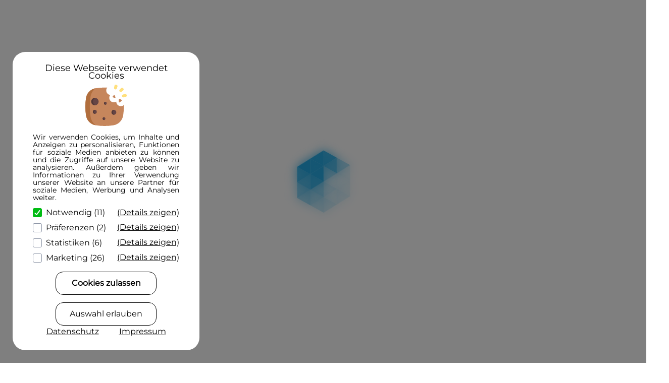

--- FILE ---
content_type: text/html; charset=utf-8
request_url: https://3d-kennzeichen.de/kennzeichen/coe
body_size: 72026
content:
<!DOCTYPE html>
<html lang="de"><head><meta charset="utf-8">
    <meta name="viewport" content="width=device-width, initial-scale=1.0">
    <meta name="rights" content="3D-Kennzeichen GmbH"><base href="https://3d-kennzeichen.de/"><link rel="apple-touch-icon" sizes="180x180" href="/apple-touch-icon.png?v=2026.1.26.3" />
    <link rel="icon" type="image/png" sizes="32x32" href="/favicon-32x32.png?v=2026.1.26.3" />
    <link rel="icon" type="image/png" sizes="16x16" href="/favicon-16x16.png?v=2026.1.26.3" />

    <script id="Cookiebot" src="https://consent.cookiebot.com/uc.js" data-cbid="826e0490-3f5a-43c1-8d82-8dd956d9faf9" data-blockingmode="auto" type="text/javascript"></script>
    <script src="https://www.google.com/recaptcha/enterprise.js?render=6Lcl-isqAAAAAIXcLybSX7n_Jw0GN1xEbLu77EgF"></script>
    <link href="/js/app.js?v=2026.1.26.3" rel="preload" as="script" />
    <script src="/js/app.js?v=2026.1.26.3"></script>
    <script src="/js/popper.min.js"></script>
    <script src="/js/tippy-bundle.umd.min.js"></script>
    <script src="/js/imask.js"></script>

    <script src="https://cdn.bachmaier.it/bits.asw.min.js?v=2026.1.26.3" data-asw-offset="10,10" defer></script>
    <style>
        :root {
            --asw-widget-border: #FFFFFF;
            --asw-widget-outline: #2CADE5;
            --asw-widget-background: #2CADE5;
            --asw-menu-primary: #2CADE5;
        }
    </style>

    <!--Blazor:{"type":"server","prerenderId":"aa45b14606ea4e1e94e9f52abedb06f3","key":{"locationHash":"77D12F14A8105320B1AAED6AE7E689DA0EC4483270A645E84079EAA0FFDF550D:42","formattedComponentKey":""},"sequence":0,"descriptor":"CfDJ8FxZYBt/7nhPny0PktFephUPALGQ5u7jOz1x5Z9tnX/1jXQt0BF0K3Z0X2fLwPyQh/PCL7f93ONfXq\u002BAL08kT4PZrFURGR/OcXbjepXCbyjIbaZbAQexSwFy5Iu9Xp6C5yVYLCCnpn\u002B8N1BJvVW8F9zjguoaQIcRuxWV5j1MkCqLW5bdVomU58UedPvTmcQsVGvIKIco/55OaFb4D9RWqbJlIAYuY/\u002Bj5dg0C0TfkSE0YR86LjOFvh6VxAVB\u002B59ZxOleZvBCW\u002BX6wbx652Gk4ozh8fTTef4mSmiT82j6xZ258QiHvgD6ACCGMZVrY2kKQYiRSlmZ8/qg0nKFcZCP1S90z/B3o20TtZitxh/WI\u002B5o7ramLc4e2Q\u002BIOMUvIJbSqStJ0DmRa61NEAuHJe4d7wwqHzDy2En6yZr9FQgWPbk6iFYaaAeeKyptt1Op8NU34l9c9bzT4rID6Jg6xkI4sggTav9fTxOd6Z1uoNH5YT17b2CipqURGZ2D\u002BklMNXKiqblVN0XCAKfPDw6ZFDOqjRyrhUXrgSc7j1xKeEUTlYRSFmehL\u002BQUo6v91UvRnwmUuX9p\u002B0wP27AfaFCQY\u002BjdICk="}--><title>COEsfeld</title><meta name="metatitle" content="COEsfeld" b-rs7pi2scks /><meta name="twitter:title" content="COEsfeld" b-rs7pi2scks /><meta name="twitter:description" content="COEsfeld" b-rs7pi2scks /><meta name="twitter:image" content="https://3d-kennzeichen.de/android-chrome-512x512.png" b-rs7pi2scks /><meta name="description" content="COEsfeld" b-rs7pi2scks /><meta property="og:title" content="COEsfeld" b-rs7pi2scks /><meta property="og:description" content="COEsfeld" b-rs7pi2scks /><meta property="og:url" content="https://3d-kennzeichen.de/kennzeichen/coe" b-rs7pi2scks /><meta property="og:type" content="article" b-rs7pi2scks /><meta property="og:image" content="https://3d-kennzeichen.de/android-chrome-512x512.png" b-rs7pi2scks /><link rel="canonical" href="https://3d-kennzeichen.de/kennzeichen/coe" b-rs7pi2scks /><!--Blazor:{"prerenderId":"aa45b14606ea4e1e94e9f52abedb06f3"}-->

    <style>
        #app {
            position: fixed;
            top: 0px;
            left: 0px;
            z-index: 10000;
            width: 100%;
            height: 100%;
        }
        #app.hidden {
            display: none;
        }

        .canvas {
            width: 100vw;
            height: 100vh;
            display: flex;
            justify-content: center;
            align-items: center;
            background: #FFFFFF;
            position: absolute;
            z-index: 9999999999;
        }

        .hexagon {
            display: flex;
            flex-direction: column;
            align-items: center;
            transform: rotate(29deg);
        }

            .hexagon .hexagon-row {
                display: flex;
            }

        .arrow {
            width: 0;
            height: 0;
            margin: 0 -7.5px;
            border-left: 15px solid transparent;
            border-right: 15px solid transparent;
            border-bottom: 27px solid #24ACE7;
            animation: blink 1s infinite;
            filter: drop-shadow(0 0 10px #24ACE7);
        }

            .arrow.down {
                transform: rotate(180deg);
            }

            .arrow.outer-1 {
                animation-delay: -0.06s;
            }

            .arrow.outer-2 {
                animation-delay: -0.11s;
            }

            .arrow.outer-3 {
                animation-delay: -0.17s;
            }

            .arrow.outer-4 {
                animation-delay: -0.22s;
            }

            .arrow.outer-5 {
                animation-delay: -0.28s;
            }

            .arrow.outer-6 {
                animation-delay: -0.33s;
            }

            .arrow.outer-7 {
                animation-delay: -0.39s;
            }

            .arrow.outer-8 {
                animation-delay: -0.44s;
            }

            .arrow.outer-9 {
                animation-delay: -0.50s;
            }

            .arrow.outer-10 {
                animation-delay: -0.56s;
            }

            .arrow.outer-11 {
                animation-delay: -0.61s;
            }

            .arrow.outer-12 {
                animation-delay: -0.67s;
            }

            .arrow.outer-13 {
                animation-delay: -0.72s;
            }

            .arrow.outer-14 {
                animation-delay: -0.78s;
            }

            .arrow.outer-15 {
                animation-delay: -0.83s;
            }

            .arrow.outer-16 {
                animation-delay: -0.89s;
            }

            .arrow.outer-17 {
                animation-delay: -0.94s;
            }

            .arrow.outer-18 {
                animation-delay: -10s;
            }

            .arrow.inner-1 {
                animation-delay: -0.17s;
            }

            .arrow.inner-2 {
                animation-delay: -0.33s;
            }

            .arrow.inner-3 {
                animation-delay: -0.50s;
            }

            .arrow.inner-4 {
                animation-delay: -0.67s;
            }

            .arrow.inner-5 {
                animation-delay: -0.83s;
            }

            .arrow.inner-6 {
                animation-delay: -10s;
            }

        @keyframes blink {
            0% {
                opacity: 0.10;
            }

            30% {
                opacity: 1;
            }

            100% {
                opacity: 0.10;
            }
        }

        #reconnect {
            text-align: center;
            position: absolute;
            top: 0px;
        }
    </style>

    
    <link href="https://cdn.jsdelivr.net/npm/bootstrap@5.1.1/dist/css/bootstrap.min.css" rel="stylesheet" integrity="sha384-F3w7mX95PdgyTmZZMECAngseQB83DfGTowi0iMjiWaeVhAn4FJkqJByhZMI3AhiU" crossorigin="anonymous">
    <link href="_content/Blazorise/blazorise.css" rel="stylesheet">
    <link href="_content/Blazorise.Bootstrap5/blazorise.bootstrap5.css" rel="stylesheet">
    <link href="_content/Blazorise.LoadingIndicator/blazorise.loadingindicator.css" rel="stylesheet">
    <link href="_content/Blazorise.Icons.FontAwesome/v6/css/all.min.css" rel="stylesheet">
    <script src="_content/Blazorise.Animate/blazorise.animate.js?v=1.1.4.1"></script>
    

    <link rel="stylesheet" href="https://cdn.jsdelivr.net/npm/bootstrap-icons@1.8.3/font/bootstrap-icons.css">
    <link href="/css/style.css?v=2026.1.26.3" rel="stylesheet" />

    <link href="/css/skeletons.css?v=2026.1.26.3" rel="stylesheet" />

    <script src="https://cdn.jsdelivr.net/npm/swiper@10/swiper-element-bundle.min.js"></script>

    <link href="css/Pages/Dynamic.css?v=2026.1.26.3" rel="stylesheet" />

    <script src="/js/main.js?v=2026.1.26.3" type="text/javascript"></script>

    <script src="https://js.mollie.com/v1/mollie.js"></script>
    <script src="/js/checkout-session.js?v=2026.1.26.3" type="text/javascript"></script>

    <link rel="stylesheet" href="https://cdnjs.cloudflare.com/ajax/libs/animate.css/4.0.0/animate.min.css">

    <script src="/js/scroll.js?v=2026.1.26.3" type="text/javascript"></script>

    <link href="/bits.DreiDKennzeichen.Shop.Main.styles.css?v=2026.1.26.3" rel="stylesheet" />

    <script type="text/javascript" src="https://cdn.jsdelivr.net/gh/maxshuty/accessible-web-components@latest/dist/simpleRange.min.js"></script>

    <link href="https://vjs.zencdn.net/8.6.1/video-js.css" rel="stylesheet">


    <script src="/js/LicensePlateInputComponent.js" type="text/javascript"></script>


    <script src="_content/BlazorGoogleMaps/js/objectManager.js"></script>
    <script src="/js/markerclusterer.min.js"></script>

    <script type="text/plain" data-cookieconsent="marketing" src="https://stream.3d-kennzeichen.de/scripts/AL4TcX6pJOszRJjtIWgEWGz7vobUsqM9HfukcNivhSD8QmaE4nBQYd6dP121j9gG.js"></script></head>

<body><div id="app"><div class="canvas"><div class="hexagon"><div class="hexagon-row"><div class="arrow up outer outer-18"></div>
                    <div class="arrow down outer outer-17"></div>
                    <div class="arrow up outer outer-16"></div>
                    <div class="arrow down outer outer-15"></div>
                    <div class="arrow up outer outer-14"></div></div>
                <div class="hexagon-row"><div class="arrow up outer outer-1"></div>
                    <div class="arrow down outer outer-2"></div>
                    <div class="arrow up inner inner-6"></div>
                    <div class="arrow down inner inner-5"></div>
                    <div class="arrow up inner inner-4"></div>
                    <div class="arrow down outer outer-13"></div>
                    <div class="arrow up outer outer-12"></div></div>
                <div class="hexagon-row"><div class="arrow down outer outer-3"></div>
                    <div class="arrow up outer outer-4"></div>
                    <div class="arrow down inner inner-1"></div>
                    <div class="arrow up inner inner-2"></div>
                    <div class="arrow down inner inner-3"></div>
                    <div class="arrow up outer outer-11"></div>
                    <div class="arrow down outer outer-10"></div></div>
                <div class="hexagon-row"><div class="arrow down outer outer-5"></div>
                    <div class="arrow up outer outer-6"></div>
                    <div class="arrow down outer outer-7"></div>
                    <div class="arrow up outer outer-8"></div>
                    <div class="arrow down outer outer-9"></div></div></div>
            <p id="reconnect"></p></div></div>

    <!--Blazor:{"type":"server","prerenderId":"6aefd574eaea49ba97a496b69f1c99cc","key":{"locationHash":"51315FD771EEB596DD35496D8A680C90D43EDC0C26CBFDFE059801938F7B1D14:76","formattedComponentKey":""},"sequence":1,"descriptor":"CfDJ8FxZYBt/7nhPny0PktFephXWGSlAv98A5XDyN6MZrASP4HMFM4D5yU57YHlH\u002B\u002BX8DHVfgLVhBHcRD30GYxGn6CScUmEV\u002Bqs7jTfjKMZaAhLkMsq52wFpVZt5bEUJShuCIFRcfExf8P7uLDjOlShzIkoQRQgGkLnZKP1ZFgSaJcmxx9W7MC1DHeXJyVU8gQU9O1t3fVrXiuGc7nb5xz/5vCkjzoxRF5hDTMNzpvlYVWQo/YJdVYlhFFvJhM1yf7KrkAm1krjVJ9zJl4I77VJ0nKLPKTZwbWAvZLSJp/QLiSkgts9aCC8RHsUn/VtSJl4xdyi\u002B5siqld5whzUeRd1VovClnlKuILRC/r9qnfiYr1IffixOlEgb2a\u002BKYnBWFsNu7hX3BANP7OEAjhEkP3nwHuF/kracqT3POk3KZGZvkPdQ2OIV4vvBbWMKUYSbNk4xefJn/J7W3y\u002B9m3Lw4K3Atp3XLRf60hch0PfcN6TDZ92cZtk1zCGkOcHbuH58ZqYOehXYNBfO/Q8lBhPlpxOVvSywbP7\u002Bw\u002B6j71kiQTPa68ZQme1inpGrZWGDPBsRNlDaDxHEQjdwMUWCaGs3\u002BdUHu0M="}-->
    



<div id="offcanvas-nav" class="offcanvas offcanvas-start offcanvas-nav" style="transition-duration: 300ms" role="dialog"><div class="offcanvas-header"><img src="/images/logo.png" width="130" alt="3D Kennzeichen | 3D Autokennzeichen vom Patentinhaber" b-rs7pi2scks />
        <button type="button" class="btn-close" aria-label="Close"></button></div>
    <div class="offcanvas-body"><div class="nav-accordion" b-bqhdi4ecor><div id="comp-a65c1b38-c0cc-4e17-939a-f02ed35b258a" class="accordion " b-6alareeps3><div id="comp-11ef67b5-7e58-4a7d-9315-896119fe816f" class="accordion-item  active"><div class="accordion-header "><span>Autokennzeichen</span></div><div class="accordion-body"><div class="accordion-body-contents" style=""><ul class="menu-list" b-bqhdi4ecor><li class="active" b-bqhdi4ecor><a href="/autokennzeichen"><img src="https://backend.3d-kennzeichen.de/images/categories/auto_kennzeichen.svg#joomlaImage://local-images/categories/auto_kennzeichen.svg?width=300&amp;height=102" b-bqhdi4ecor /><span b-bqhdi4ecor>Autokennzeichen</span></a></li><li b-bqhdi4ecor><a href="/autokennzeichen"><img src="https://backend.3d-kennzeichen.de/images/categories/kennzeichen_lang.svg#joomlaImage://local-images/categories/kennzeichen_lang.svg?width=276&amp;height=150" b-bqhdi4ecor /><span b-bqhdi4ecor>Alle Autokennzeichen &#x2013; &#xDC;bersicht</span></a></li><li b-bqhdi4ecor><a href="/autokennzeichen/kurze-kennzeichen"><img src="https://backend.3d-kennzeichen.de/images/categories/kennzeichen_kurz.svg#joomlaImage://local-images/categories/kennzeichen_kurz.svg?width=235&amp;height=150" b-bqhdi4ecor /><span b-bqhdi4ecor>Kurze Kennzeichen</span></a></li><li b-bqhdi4ecor><a href="/autokennzeichen/rote-h&#xE4;ndlerkennzeichen"><img src="https://backend.3d-kennzeichen.de/images/categories/kennzeichen_rot.svg#joomlaImage://local-images/categories/kennzeichen_rot.svg?width=276&amp;height=150" b-bqhdi4ecor /><span b-bqhdi4ecor>Rote/H&#xE4;ndlerkennzeichen</span></a></li><li b-bqhdi4ecor><a href="/autokennzeichen/gr&#xFC;ne-kennzeichen"><img src="https://backend.3d-kennzeichen.de/images/categories/kennzeichen_grun.svg#joomlaImage://local-images/categories/kennzeichen_grun.svg?width=276&amp;height=150" b-bqhdi4ecor /><span b-bqhdi4ecor>Gr&#xFC;ne Kennzeichen</span></a></li><li b-bqhdi4ecor><a href="/autokennzeichen/saisonkennzeichen"><img src="https://backend.3d-kennzeichen.de/images/categories/kennzeichen_saison.svg#joomlaImage://local-images/categories/kennzeichen_saison.svg?width=254&amp;height=150" b-bqhdi4ecor /><span b-bqhdi4ecor>Saisonkennzeichen</span></a></li><li b-bqhdi4ecor><a href="/autokennzeichen/e-kennzeichen"><img src="https://backend.3d-kennzeichen.de/images/categories/kennzeichen_elektro.svg#joomlaImage://local-images/categories/kennzeichen_elektro.svg?width=252&amp;height=150" b-bqhdi4ecor /><span b-bqhdi4ecor>E-Kennzeichen</span></a></li><li b-bqhdi4ecor><a href="/autokennzeichen/h-kennzeichen"><img src="https://backend.3d-kennzeichen.de/images/categories/kennzeichen_historisch.svg#joomlaImage://local-images/categories/kennzeichen_historisch.svg?width=260&amp;height=150" b-bqhdi4ecor /><span b-bqhdi4ecor>H-Kennzeichen</span></a></li><li b-bqhdi4ecor><a href="/autokennzeichen/kennzeichen-f&#xFC;r-fahrradtr&#xE4;ger"><img src="https://backend.3d-kennzeichen.de/images/categories/kennzeichen_fahrrad.svg#joomlaImage://local-images/categories/kennzeichen_fahrrad.svg?width=266&amp;height=150" b-bqhdi4ecor /><span b-bqhdi4ecor>Kennzeichen f&#xFC;r Fahrradtr&#xE4;ger</span></a></li><li b-bqhdi4ecor><a href="/autokennzeichen/namens-fun-kennzeichen"><img src="https://backend.3d-kennzeichen.de/images/categories/kennzeichen_fun.svg#joomlaImage://local-images/categories/kennzeichen_fun.svg?width=258&amp;height=150" b-bqhdi4ecor /><span b-bqhdi4ecor>Namens-/Fun-Kennzeichen</span></a></li></ul></div></div></div><div id="comp-eaa447b5-aad0-4bfe-afa5-027420a3ba30" class="accordion-item  active"><div class="accordion-header "><span>Kennzeichenhalter</span></div><div class="accordion-body"><div class="accordion-body-contents" style=""><ul class="menu-list" b-bqhdi4ecor><li class="active" b-bqhdi4ecor><a href="/kennzeichenhalter"><img src="https://backend.3d-kennzeichen.de/images/categories/kennzeichenhalter.svg#joomlaImage://local-images/categories/kennzeichenhalter.svg?width=300&amp;height=144" b-bqhdi4ecor /><span b-bqhdi4ecor>Kennzeichenhalter</span></a></li><li b-bqhdi4ecor><a href="/kennzeichenhalter/kletthalterungen"><img src="https://backend.3d-kennzeichen.de/images/categories/kletthalterungen.svg#joomlaImage://local-images/categories/kletthalterungen.svg?width=226&amp;height=150" b-bqhdi4ecor /><span b-bqhdi4ecor>Kletthalterungen</span></a></li><li b-bqhdi4ecor><a href="/kennzeichenhalter/rahmenlose-halterungen"><img src="https://backend.3d-kennzeichen.de/images/categories/kennzeichenhalter_rahmenlos.svg#joomlaImage://local-images/categories/kennzeichenhalter_rahmenlos.svg?width=300&amp;height=144" b-bqhdi4ecor /><span b-bqhdi4ecor>Rahmenlose Halterungen</span></a></li><li b-bqhdi4ecor><a href="/kennzeichenhalter/kurze-halterungen"><img src="https://backend.3d-kennzeichen.de/images/categories/kennzeichenhalter_kurz.svg#joomlaImage://local-images/categories/kennzeichenhalter_kurz.svg?width=248&amp;height=150" b-bqhdi4ecor /><span b-bqhdi4ecor>Kurze Halterungen</span></a></li><li b-bqhdi4ecor><a href="/kennzeichenhalter/kennzeichenverst&#xE4;rker"><img src="https://backend.3d-kennzeichen.de/images/categories/kennzeichenverstaerker.svg#joomlaImage://local-images/categories/kennzeichenverstaerker.svg?width=285&amp;height=150" b-bqhdi4ecor /><span b-bqhdi4ecor>Kennzeichenverst&#xE4;rker</span></a></li><li b-bqhdi4ecor><a href="/kennzeichenhalter/befestigungssets"><img src="https://backend.3d-kennzeichen.de/images/categories/befestigungssets.svg#joomlaImage://local-images/categories/befestigungssets.svg?width=265&amp;height=150" b-bqhdi4ecor /><span b-bqhdi4ecor>Befestigungssets</span></a></li><li b-bqhdi4ecor><a href="/kennzeichenhalter/klemmhalter"><img src="https://backend.3d-kennzeichen.de/images/categories/klemmhalter.svg#joomlaImage://local-images/categories/klemmhalter.svg?width=241&amp;height=150" b-bqhdi4ecor /><span b-bqhdi4ecor>Klemmhalter</span></a></li><li b-bqhdi4ecor><a href="/kennzeichenhalter/magnetische-halter"><img src="https://backend.3d-kennzeichen.de/images/magnetische-Kennzeichenhalter-Icon.png#joomlaImage://local-images/magnetische-Kennzeichenhalter-Icon.png?width=&amp;height=" b-bqhdi4ecor /><span b-bqhdi4ecor>Magnetische Halter</span></a></li><li b-bqhdi4ecor><a href="/kennzeichenhalter/befestigung-motorradkennzeichen"><img src="https://backend.3d-kennzeichen.de/images/categories/kletthalterung-powerfix.png#joomlaImage://local-images/categories/kletthalterung-powerfix.png?width=800&amp;height=800" b-bqhdi4ecor /><span b-bqhdi4ecor>Befestigung Motorradkennzeichen</span></a></li></ul></div></div></div><div id="comp-abbe52a9-6ce9-4685-a905-a17497c06cc9" class="accordion-item  active"><div class="accordion-header "><span>Spar-Sets</span></div><div class="accordion-body"><div class="accordion-body-contents" style=""><ul class="menu-list" b-bqhdi4ecor><li class="active" b-bqhdi4ecor><a href="/spar-sets"><img src="https://backend.3d-kennzeichen.de/images/categories/spar-sets.svg#joomlaImage://local-images/categories/spar-sets.svg?width=246&amp;height=150" b-bqhdi4ecor /><span b-bqhdi4ecor>Spar-Sets</span></a></li><li b-bqhdi4ecor><a href="/spar-sets/3d-kennzeichen-kletthalterung"><img src="https://backend.3d-kennzeichen.de/images/categories/spar-sets.svg#joomlaImage://local-images/categories/spar-sets.svg?width=246&amp;height=150" b-bqhdi4ecor /><span b-bqhdi4ecor>3D Kennzeichen &#x2B; Kletthalterung</span></a></li><li b-bqhdi4ecor><a href="/spar-sets/3d-kennzeichen-dezentofix"><img src="https://backend.3d-kennzeichen.de/images/categories/spar-sets.svg#joomlaImage://local-images/categories/spar-sets.svg?width=246&amp;height=150" b-bqhdi4ecor /><span b-bqhdi4ecor>3D Kennzeichen &#x2B; Dezentofix</span></a></li></ul></div></div></div><div id="comp-a6d153a5-d465-488c-a942-2f64019262f0" class="accordion-item  active"><div class="accordion-header "><span>Motorrad Kennzeichen</span></div><div class="accordion-body"><div class="accordion-body-contents" style=""><ul class="menu-list" b-bqhdi4ecor><li class="active" b-bqhdi4ecor><a href="/zweizeilige-kennzeichen"><span b-bqhdi4ecor>Motorrad Kennzeichen</span></a></li><li b-bqhdi4ecor><a href="/zweizeilige-kennzeichen/motorrad-kennzeichen"><span b-bqhdi4ecor>Motorrad-Kennzeichen</span></a></li><li b-bqhdi4ecor><a href="/zweizeilige-kennzeichen/leichtkraftrad-kennzeichen"><span b-bqhdi4ecor>Leichtkraftrad-Kennzeichen</span></a></li><li b-bqhdi4ecor><a href="/zweizeilige-kennzeichen/quad-kennzeichen"><span b-bqhdi4ecor>Quad-Kennzeichen</span></a></li><li b-bqhdi4ecor><a href="/zweizeilige-kennzeichen/traktor-kennzeichen"><span b-bqhdi4ecor>Traktor-Kennzeichen</span></a></li></ul></div></div></div><div id="comp-1cdaf348-2902-42c6-a95e-f585f956f19a" class="accordion-item  active"><div class="accordion-header "><span>Zubeh&#xF6;r</span></div><div class="accordion-body"><div class="accordion-body-contents" style=""><ul class="menu-list" b-bqhdi4ecor><li class="active" b-bqhdi4ecor><a href="/zubeh&#xF6;r"><span b-bqhdi4ecor>Zubeh&#xF6;r</span></a></li><li b-bqhdi4ecor><a href="/zubeh&#xF6;r/nanolex-fahrzeugpflege"><span b-bqhdi4ecor>Nanolex Fahrzeugpflege</span></a></li><li b-bqhdi4ecor><a href="/p/plakettenentferner-easy-ex"><span b-bqhdi4ecor>Plakettenentferner / Schaber</span></a></li><li b-bqhdi4ecor><a href="/zubeh&#xF6;r/befestigung-motorradkennzeichen"><span b-bqhdi4ecor>Befestigung Motorradkennzeichen</span></a></li><li b-bqhdi4ecor><a href="/p/kennzeichenhalter-klettsystem-easy-fix-ultra"><span b-bqhdi4ecor>Kennzeichenhalter -Easy Fix Ultra-</span></a></li><li b-bqhdi4ecor><a href="/zubeh&#xF6;r/kennzeichenhalter"><span b-bqhdi4ecor>Kennzeichenhalter</span></a></li><li b-bqhdi4ecor><a href="/zubeh&#xF6;r/geschenkgutscheine"><span b-bqhdi4ecor>Geschenkgutscheine</span></a></li><li b-bqhdi4ecor><a href="/zubeh&#xF6;r/merchandise"><span b-bqhdi4ecor>Merchandise</span></a></li></ul></div></div></div><div id="comp-071cf6dc-d2b3-4815-92a6-87d2d26fe13a" class="accordion-item "><a class="accordion-header " href="/zertifikate-begleitschreiben"><span>Zertifikate</span></a></div><div id="comp-06219112-5a34-46c0-9581-97cafcd5a395" class="accordion-item "><a class="accordion-header " href="/wunschkennzeichen-bestellen"><span>Wunschkennzeichen</span></a></div>

        <div id="comp-46413d9c-8304-469e-aff8-8ff7d8928ae1" class="accordion-item "><div class="accordion-header "><span>Kontakt</span></div><div class="accordion-body"><div class="accordion-body-contents" style=""><ul class="menu-list" b-bqhdi4ecor><li b-bqhdi4ecor><a href="/kontakt"><span b-bqhdi4ecor>Kontakt</span></a></li>
                <li b-bqhdi4ecor><a href="/ueber-uns"><span b-bqhdi4ecor>Über Uns</span></a></li>
                <li b-bqhdi4ecor><a href="/standorte"><span b-bqhdi4ecor>Standorte</span></a></li>
                <li b-bqhdi4ecor><a href="/newsletteranmeldung"><span b-bqhdi4ecor>Newsletter</span></a></li></ul></div></div></div>

        <div id="comp-0d1ad653-8ac5-48c6-b52d-052bf8878eb5" class="accordion-item "><div class="accordion-header "><span>Informationen</span></div><div class="accordion-body"><div class="accordion-body-contents" style=""><ul class="menu-list" b-bqhdi4ecor><li b-bqhdi4ecor><a href="/faq"><span b-bqhdi4ecor>FAQ</span></a></li>
                <li b-bqhdi4ecor><a href="/3d-magazin"><span b-bqhdi4ecor>3D-Magazin</span></a></li>
                <li b-bqhdi4ecor><a href="/versandarten"><span b-bqhdi4ecor>Versandinformationen</span></a></li>
                <li b-bqhdi4ecor><a href="/zahlungsinformationen"><span b-bqhdi4ecor>Zahlungsinformationen</span></a></li>
                <li b-bqhdi4ecor><a href="/bestpreisgarantie"><span b-bqhdi4ecor>Bestpreisgarantie</span></a></li>
                <li b-bqhdi4ecor><a href="/zertifikate-begleitschreiben"><span b-bqhdi4ecor>Zertifikate und Begleitschreiben</span></a></li>
                <li b-bqhdi4ecor><a href="/zulassungsstellen"><span b-bqhdi4ecor>Zulassungsstellen</span></a></li>
                <li b-bqhdi4ecor><a href="/kennzeichen"><span b-bqhdi4ecor>KFZ-Kennzeichenkombinationen in Deutschland</span></a></li>
                <li b-bqhdi4ecor><a href="/haendler-werden"><span b-bqhdi4ecor>H&auml;ndler werden</span></a></li></ul></div></div></div></div></div>

<div class="page-legal-footer" b-bqhdi4ecor><ul class="legal" b-bqhdi4ecor><li b-bqhdi4ecor><a href="/agb#Widerrufsrecht" b-bqhdi4ecor>Widerrufsrecht</a></li>
        <li b-bqhdi4ecor><a href="/datenschutz" b-bqhdi4ecor>Datenschutz</a></li>
        <li b-bqhdi4ecor><a href="/agb" b-bqhdi4ecor>AGB</a></li>
        <li b-bqhdi4ecor><a href="/impressum" b-bqhdi4ecor>Impressum</a></li></ul>
    <span class="copyright" b-bqhdi4ecor>© 2026 3D-Kennzeichen GmbH</span></div></div></div>

 <div id="offcanvas-cart" class="offcanvas offcanvas-end offcanvas-cart" style="transition-duration: 300ms" role="dialog"><div class="offcanvas-header"><p class="m-0" b-rs7pi2scks>Warenkorb (0 Artikel)</p>
        <button type="button" class="btn-close" aria-label="Close"></button></div>
    <div class="offcanvas-body"><p id="message" b-t6xso0eax6></p>

<div b-t6xso0eax6><div class="m-3" b-t6xso0eax6><p b-t6xso0eax6>Dein Warenkorb ist noch leer</p>
            <p class="mb-0" b-t6xso0eax6>F&#xFC;ge Produkte hinzu oder melde Dich an</p>
            <img src="/images/empty-cart.png" style="width: 100%;" b-t6xso0eax6>
            <button class="btn btn-dark btn-ecomm rounded-3 w-100" b-t6xso0eax6>Zur&#xFC;ckkehren zum Shop</button></div></div></div></div>

<div class="wrapper is-desktop regionpage-page" b-rs7pi2scks><header class="top-header hidden-transform-top True" b-rs7pi2scks><div b-rs7pi2scks><div class="sppb-row-container menu-container" b-rs7pi2scks><div class="sppb-row sppb-no-gutter top-header-row" b-rs7pi2scks><div class="sppb-col-md-11" b-rs7pi2scks><div class="text-links hstack align-items-right" b-rs7pi2scks><a class="text-link sppb-hidden-md" href="/wunschkennzeichen-bestellen" b-rs7pi2scks><i class="bi bi-asterisk" b-rs7pi2scks></i>
                                    Wunschkennzeichen
                                </a>
                                <a class="text-link" href="/haendler-werden" b-rs7pi2scks><i class="bi bi-shop" b-rs7pi2scks></i>
                                    H&auml;ndler werden
                                </a>
                                <a class="text-link" href="mailto:service@3d-kennzeichen.de" b-rs7pi2scks><i class="bi bi-envelope" b-rs7pi2scks></i>
                                    service@3d-kennzeichen.de
                                </a>
                                <a class="text-link" href="tel:085137934413" b-rs7pi2scks><i class="bi bi-telephone-outbound" b-rs7pi2scks></i>
                                    +49 (0) 851 / 379344-13
                                </a>
                                <a class="text-link-icon" href="https://www.facebook.com/3dkennzeichen" target="_blank" b-rs7pi2scks><i class="bi bi-facebook" b-rs7pi2scks></i></a>
                                <a class="text-link-icon" href="https://www.instagram.com/3dkennzeichen/?hl=de" target="_blank" b-rs7pi2scks><i class="bi bi-instagram" b-rs7pi2scks></i></a></div></div>
                        <div class="sppb-col-md-1" b-rs7pi2scks><div class="hstack align-items-right" b-rs7pi2scks><a class="nav-button ms-auto" href="/ich" b-rs7pi2scks><i class="bi bi-person-circle" b-rs7pi2scks></i></a>
                                <button class="nav-button animated-icon" data-count="0" b-rs7pi2scks><i class="bi bi-bag" b-rs7pi2scks></i></button>

                                <div class="sppb-hidden-lg" b-rs7pi2scks><button class="nav-button search-btn" b-rs7pi2scks><i class="bi bi-search" b-rs7pi2scks></i></button></div></div></div></div>

                    <div class="sppb-row sppb-no-gutter top-sub-header-row" b-rs7pi2scks><div class="sppb-col-md-3" b-rs7pi2scks><div class="brand-logo" b-rs7pi2scks><a href="/" b-rs7pi2scks><img src="/images/logo.png" width="150" alt="3D Kennzeichen | 3D Autokennzeichen vom Patentinhaber" b-rs7pi2scks /></a></div></div>
                        <div class="sppb-col-md-9" b-rs7pi2scks><button class="nav-button search-btn sppb-hidden-sm sppb-hidden-md" b-rs7pi2scks><i class="bi bi-search" b-rs7pi2scks></i></button>
                            <div class="menu-wrapper" role="navigation" b-rs7pi2scks><ul class="nav" role="menubar" b-rs7pi2scks><li id="menu-181" role="menuitem" class="" b-rs7pi2scks><a href="/autokennzeichen" b-rs7pi2scks>Autokennzeichen</a><div class="mega-menu" aria-hidden="true" role="menu" b-rs7pi2scks><div class="sppb-row sppb-no-gutter" b-rs7pi2scks><div class="sppb-col-md-6 sppb-col-sm-6" b-rs7pi2scks><a href="/autokennzeichen" b-rs7pi2scks><img src="https://backend.3d-kennzeichen.de/images/categories/kennzeichen_lang.svg#joomlaImage://local-images/categories/kennzeichen_lang.svg?width=276&amp;height=150" b-rs7pi2scks /><span b-rs7pi2scks>Alle Autokennzeichen &#x2013; &#xDC;bersicht</span></a></div><div class="sppb-col-md-6 sppb-col-sm-6" b-rs7pi2scks><a href="/autokennzeichen/kurze-kennzeichen" b-rs7pi2scks><img src="https://backend.3d-kennzeichen.de/images/categories/kennzeichen_kurz.svg#joomlaImage://local-images/categories/kennzeichen_kurz.svg?width=235&amp;height=150" b-rs7pi2scks /><span b-rs7pi2scks>Kurze Kennzeichen</span></a></div><div class="sppb-col-md-6 sppb-col-sm-6" b-rs7pi2scks><a href="/autokennzeichen/rote-h&#xE4;ndlerkennzeichen" b-rs7pi2scks><img src="https://backend.3d-kennzeichen.de/images/categories/kennzeichen_rot.svg#joomlaImage://local-images/categories/kennzeichen_rot.svg?width=276&amp;height=150" b-rs7pi2scks /><span b-rs7pi2scks>Rote/H&#xE4;ndlerkennzeichen</span></a></div><div class="sppb-col-md-6 sppb-col-sm-6" b-rs7pi2scks><a href="/autokennzeichen/gr&#xFC;ne-kennzeichen" b-rs7pi2scks><img src="https://backend.3d-kennzeichen.de/images/categories/kennzeichen_grun.svg#joomlaImage://local-images/categories/kennzeichen_grun.svg?width=276&amp;height=150" b-rs7pi2scks /><span b-rs7pi2scks>Gr&#xFC;ne Kennzeichen</span></a></div><div class="sppb-col-md-6 sppb-col-sm-6" b-rs7pi2scks><a href="/autokennzeichen/saisonkennzeichen" b-rs7pi2scks><img src="https://backend.3d-kennzeichen.de/images/categories/kennzeichen_saison.svg#joomlaImage://local-images/categories/kennzeichen_saison.svg?width=254&amp;height=150" b-rs7pi2scks /><span b-rs7pi2scks>Saisonkennzeichen</span></a></div><div class="sppb-col-md-6 sppb-col-sm-6" b-rs7pi2scks><a href="/autokennzeichen/e-kennzeichen" b-rs7pi2scks><img src="https://backend.3d-kennzeichen.de/images/categories/kennzeichen_elektro.svg#joomlaImage://local-images/categories/kennzeichen_elektro.svg?width=252&amp;height=150" b-rs7pi2scks /><span b-rs7pi2scks>E-Kennzeichen</span></a></div><div class="sppb-col-md-6 sppb-col-sm-6" b-rs7pi2scks><a href="/autokennzeichen/h-kennzeichen" b-rs7pi2scks><img src="https://backend.3d-kennzeichen.de/images/categories/kennzeichen_historisch.svg#joomlaImage://local-images/categories/kennzeichen_historisch.svg?width=260&amp;height=150" b-rs7pi2scks /><span b-rs7pi2scks>H-Kennzeichen</span></a></div><div class="sppb-col-md-6 sppb-col-sm-6" b-rs7pi2scks><a href="/autokennzeichen/kennzeichen-f&#xFC;r-fahrradtr&#xE4;ger" b-rs7pi2scks><img src="https://backend.3d-kennzeichen.de/images/categories/kennzeichen_fahrrad.svg#joomlaImage://local-images/categories/kennzeichen_fahrrad.svg?width=266&amp;height=150" b-rs7pi2scks /><span b-rs7pi2scks>Kennzeichen f&#xFC;r Fahrradtr&#xE4;ger</span></a></div><div class="sppb-col-md-6 sppb-col-sm-6" b-rs7pi2scks><a href="/autokennzeichen/namens-fun-kennzeichen" b-rs7pi2scks><img src="https://backend.3d-kennzeichen.de/images/categories/kennzeichen_fun.svg#joomlaImage://local-images/categories/kennzeichen_fun.svg?width=258&amp;height=150" b-rs7pi2scks /><span b-rs7pi2scks>Namens-/Fun-Kennzeichen</span></a></div></div></div></li><li id="menu-206" role="menuitem" class="" b-rs7pi2scks><a href="/kennzeichenhalter" b-rs7pi2scks>Kennzeichenhalter</a><div class="mega-menu" aria-hidden="true" role="menu" b-rs7pi2scks><div class="sppb-row sppb-no-gutter" b-rs7pi2scks><div class="sppb-col-md-6 sppb-col-sm-6" b-rs7pi2scks><a href="/kennzeichenhalter/kletthalterungen" b-rs7pi2scks><img src="https://backend.3d-kennzeichen.de/images/categories/kletthalterungen.svg#joomlaImage://local-images/categories/kletthalterungen.svg?width=226&amp;height=150" b-rs7pi2scks /><span b-rs7pi2scks>Kletthalterungen</span></a></div><div class="sppb-col-md-6 sppb-col-sm-6" b-rs7pi2scks><a href="/kennzeichenhalter/rahmenlose-halterungen" b-rs7pi2scks><img src="https://backend.3d-kennzeichen.de/images/categories/kennzeichenhalter_rahmenlos.svg#joomlaImage://local-images/categories/kennzeichenhalter_rahmenlos.svg?width=300&amp;height=144" b-rs7pi2scks /><span b-rs7pi2scks>Rahmenlose Halterungen</span></a></div><div class="sppb-col-md-6 sppb-col-sm-6" b-rs7pi2scks><a href="/kennzeichenhalter/kurze-halterungen" b-rs7pi2scks><img src="https://backend.3d-kennzeichen.de/images/categories/kennzeichenhalter_kurz.svg#joomlaImage://local-images/categories/kennzeichenhalter_kurz.svg?width=248&amp;height=150" b-rs7pi2scks /><span b-rs7pi2scks>Kurze Halterungen</span></a></div><div class="sppb-col-md-6 sppb-col-sm-6" b-rs7pi2scks><a href="/kennzeichenhalter/kennzeichenverst&#xE4;rker" b-rs7pi2scks><img src="https://backend.3d-kennzeichen.de/images/categories/kennzeichenverstaerker.svg#joomlaImage://local-images/categories/kennzeichenverstaerker.svg?width=285&amp;height=150" b-rs7pi2scks /><span b-rs7pi2scks>Kennzeichenverst&#xE4;rker</span></a></div><div class="sppb-col-md-6 sppb-col-sm-6" b-rs7pi2scks><a href="/kennzeichenhalter/befestigungssets" b-rs7pi2scks><img src="https://backend.3d-kennzeichen.de/images/categories/befestigungssets.svg#joomlaImage://local-images/categories/befestigungssets.svg?width=265&amp;height=150" b-rs7pi2scks /><span b-rs7pi2scks>Befestigungssets</span></a></div><div class="sppb-col-md-6 sppb-col-sm-6" b-rs7pi2scks><a href="/kennzeichenhalter/klemmhalter" b-rs7pi2scks><img src="https://backend.3d-kennzeichen.de/images/categories/klemmhalter.svg#joomlaImage://local-images/categories/klemmhalter.svg?width=241&amp;height=150" b-rs7pi2scks /><span b-rs7pi2scks>Klemmhalter</span></a></div><div class="sppb-col-md-6 sppb-col-sm-6" b-rs7pi2scks><a href="/kennzeichenhalter/magnetische-halter" b-rs7pi2scks><img src="https://backend.3d-kennzeichen.de/images/magnetische-Kennzeichenhalter-Icon.png#joomlaImage://local-images/magnetische-Kennzeichenhalter-Icon.png?width=&amp;height=" b-rs7pi2scks /><span b-rs7pi2scks>Magnetische Halter</span></a></div><div class="sppb-col-md-6 sppb-col-sm-6" b-rs7pi2scks><a href="/kennzeichenhalter/befestigung-motorradkennzeichen" b-rs7pi2scks><img src="https://backend.3d-kennzeichen.de/images/categories/kletthalterung-powerfix.png#joomlaImage://local-images/categories/kletthalterung-powerfix.png?width=800&amp;height=800" b-rs7pi2scks /><span b-rs7pi2scks>Befestigung Motorradkennzeichen</span></a></div></div></div></li><li id="menu-186" role="menuitem" class="" b-rs7pi2scks><a href="/spar-sets" b-rs7pi2scks>Spar-Sets</a><div class="mega-menu" aria-hidden="true" role="menu" b-rs7pi2scks><div class="sppb-row sppb-no-gutter" b-rs7pi2scks><div class="sppb-col-md-6 sppb-col-sm-6" b-rs7pi2scks><a href="/spar-sets/3d-kennzeichen-kletthalterung" b-rs7pi2scks><img src="https://backend.3d-kennzeichen.de/images/categories/spar-sets.svg#joomlaImage://local-images/categories/spar-sets.svg?width=246&amp;height=150" b-rs7pi2scks /><span b-rs7pi2scks>3D Kennzeichen &#x2B; Kletthalterung</span></a></div><div class="sppb-col-md-6 sppb-col-sm-6" b-rs7pi2scks><a href="/spar-sets/3d-kennzeichen-dezentofix" b-rs7pi2scks><img src="https://backend.3d-kennzeichen.de/images/categories/spar-sets.svg#joomlaImage://local-images/categories/spar-sets.svg?width=246&amp;height=150" b-rs7pi2scks /><span b-rs7pi2scks>3D Kennzeichen &#x2B; Dezentofix</span></a></div></div></div></li><li id="menu-182" role="menuitem" class="" b-rs7pi2scks><a href="/zweizeilige-kennzeichen" b-rs7pi2scks>Motorrad Kennzeichen</a><div class="mega-menu" aria-hidden="true" role="menu" b-rs7pi2scks><div class="sppb-row sppb-no-gutter" b-rs7pi2scks><div class="sppb-col-md-6 sppb-col-sm-6" b-rs7pi2scks><a href="/zweizeilige-kennzeichen/motorrad-kennzeichen" b-rs7pi2scks><span b-rs7pi2scks>Motorrad-Kennzeichen</span></a></div><div class="sppb-col-md-6 sppb-col-sm-6" b-rs7pi2scks><a href="/zweizeilige-kennzeichen/leichtkraftrad-kennzeichen" b-rs7pi2scks><span b-rs7pi2scks>Leichtkraftrad-Kennzeichen</span></a></div><div class="sppb-col-md-6 sppb-col-sm-6" b-rs7pi2scks><a href="/zweizeilige-kennzeichen/quad-kennzeichen" b-rs7pi2scks><span b-rs7pi2scks>Quad-Kennzeichen</span></a></div><div class="sppb-col-md-6 sppb-col-sm-6" b-rs7pi2scks><a href="/zweizeilige-kennzeichen/traktor-kennzeichen" b-rs7pi2scks><span b-rs7pi2scks>Traktor-Kennzeichen</span></a></div></div></div></li><li id="menu-183" role="menuitem" class="" b-rs7pi2scks><a href="/zubeh&#xF6;r" b-rs7pi2scks>Zubeh&#xF6;r</a><div class="mega-menu" aria-hidden="true" role="menu" b-rs7pi2scks><div class="sppb-row sppb-no-gutter" b-rs7pi2scks><div class="sppb-col-md-6 sppb-col-sm-6" b-rs7pi2scks><a href="/zubeh&#xF6;r/nanolex-fahrzeugpflege" b-rs7pi2scks><span b-rs7pi2scks>Nanolex Fahrzeugpflege</span></a></div><div class="sppb-col-md-6 sppb-col-sm-6" b-rs7pi2scks><a href="/p/plakettenentferner-easy-ex" b-rs7pi2scks><span b-rs7pi2scks>Plakettenentferner / Schaber</span></a></div><div class="sppb-col-md-6 sppb-col-sm-6" b-rs7pi2scks><a href="/zubeh&#xF6;r/befestigung-motorradkennzeichen" b-rs7pi2scks><span b-rs7pi2scks>Befestigung Motorradkennzeichen</span></a></div><div class="sppb-col-md-6 sppb-col-sm-6" b-rs7pi2scks><a href="/p/kennzeichenhalter-klettsystem-easy-fix-ultra" b-rs7pi2scks><span b-rs7pi2scks>Kennzeichenhalter -Easy Fix Ultra-</span></a></div><div class="sppb-col-md-6 sppb-col-sm-6" b-rs7pi2scks><a href="/zubeh&#xF6;r/kennzeichenhalter" b-rs7pi2scks><span b-rs7pi2scks>Kennzeichenhalter</span></a></div><div class="sppb-col-md-6 sppb-col-sm-6" b-rs7pi2scks><a href="/zubeh&#xF6;r/geschenkgutscheine" b-rs7pi2scks><span b-rs7pi2scks>Geschenkgutscheine</span></a></div><div class="sppb-col-md-6 sppb-col-sm-6" b-rs7pi2scks><a href="/zubeh&#xF6;r/merchandise" b-rs7pi2scks><span b-rs7pi2scks>Merchandise</span></a></div></div></div></li><li id="menu-184" role="menuitem" class="" b-rs7pi2scks><a href="/zertifikate-begleitschreiben" b-rs7pi2scks>Zertifikate</a></li></ul></div></div></div></div></div></header>
    

    
    <div id="page-content" class="page-content page-content-transition regionpage-page" b-rs7pi2scks><div class="page-content-body" b-rs7pi2scks><section id="section-id-comp-929052ea-458c-4b52-b1f8-946539465b45" class="sppb-section"><div class="sppb-row-container"></div></section>

<div class="loading-body loaded"><section id="section-id-53296708-d585-4369-8c14-89da73fcd0b0" class="sppb-section " style="border-radius:px;"><div class="sppb-row-container"><div class="sppb-row " style="padding:25px 0px 25px 0px;margin:0px 0px 0px 0px;"><div id="column-wrap-id-2e08f227-db94-4f76-95e2-ee500a494ac2" class="sppb-row-column" style="padding-left:0px;padding-right:0px;max-width:100%;flex-basis:100%;"><div id="column-id-2e08f227-db94-4f76-95e2-ee500a494ac2" class="sppb-column" style="border-radius:px;"><div class="sppb-column-addons"><div id="sppb-addon-wrapper-780654b3-d216-4f17-9251-622554a3da0d" class="sppb-addon-wrapper"><div id="sppb-addon-780654b3-d216-4f17-9251-622554a3da0d" class="clearfix"><div class="sppb-addon app_heading" style="" b-im83gl3u7d><p class="sub-header" style="" b-im83gl3u7d>Kennzeichen Abk&#xFC;rzungen in Deutschland</p><h2 class="h2">Kennzeichenk&#xFC;rzel COE</h2></div></div></div></div></div></div></div></div></section><section id="section-id-f8b4f55e-9af1-45f0-9f62-40ed605474bb" class="sppb-section " style="border-radius:px;"><div class="sppb-row-container"><div class="sppb-row " style="padding:25px 0px 25px 0px;margin:0px 0px 0px 0px;"><div id="column-wrap-id-f647649f-68f2-472b-adb0-b1079f8f9c87" class="sppb-row-column" style="padding-left:0px;padding-right:0px;max-width:100%;flex-basis:100%;"><div id="column-id-f647649f-68f2-472b-adb0-b1079f8f9c87" class="sppb-column" style="border-radius:px;"><div class="sppb-column-addons"><div id="sppb-addon-wrapper-82c158bb-d525-409b-b4ab-9819b773fb91" class="sppb-addon-wrapper"><div id="sppb-addon-82c158bb-d525-409b-b4ab-9819b773fb91" class="clearfix"><div class="sppb-addon app_text_block  " style=""><h2 class="h2">Kreis Coesfeld</h2><p>Das Kennzeichen <strong>COE</strong> steht für <strong>COEsfeld</strong>. Das Nummernschild COE ist eins von insgesamt 80 Kennzeichen in Nordrhein-Westfalen.</p></div></div></div><div id="sppb-addon-wrapper-92a4a1a6-8f59-4572-84da-9b33233c3b0d" class="sppb-addon-wrapper"><div id="sppb-addon-92a4a1a6-8f59-4572-84da-9b33233c3b0d" class="clearfix"><div class="sppb-addon app_raw_html" style=""><table class="table">
<tbody>
<tr>
<td class="header">Ortskürzel</td>
<td>COE</td>
</tr>
<tr>
<td class="header">Ursprung</td>
<td>COEsfeld</td>
</tr>
<tr>
<td class="header">Stadt / Landkreis</td>
<td>Kreis Coesfeld</td>
</tr>
<tr>
<td class="header">Bundesland</td>
<td>Nordrhein-Westfalen</td>
</tr>
</tbody>
</table></div></div></div></div></div></div></div></div></section><section id="section-id-0f5d7a0f-7a82-4de5-b2f4-d6c5a99abf68" class="sppb-section shape-before" style="border-radius:px;"><div class="sppb-row-container"><div class="sppb-row " style=""><div id="column-wrap-id-8466cfe3-7f55-41b0-b829-7eac611eb2d3" class="sppb-row-column" style="padding-left:0px;padding-right:0px;max-width:100%;flex-basis:100%;"><div id="column-id-8466cfe3-7f55-41b0-b829-7eac611eb2d3" class="sppb-column" style="border-radius:px;"><div class="sppb-column-addons"><div id="sppb-addon-wrapper-238b3c34-ecde-4de8-867c-d33575d1863b" class="sppb-addon-wrapper"><div id="sppb-addon-238b3c34-ecde-4de8-867c-d33575d1863b" class="clearfix"><div class="sppb-addon app_configurator " style="" b-x1kwuldb8p><div class="sppb-row-container" b-x1kwuldb8p><div class="sppb-row" b-x1kwuldb8p><div class="sppb-col-md-6 header-col" b-x1kwuldb8p><div b-x1kwuldb8p><h1 b-x1kwuldb8p>Jetzt<br b-x1kwuldb8p><span class="highlighted" b-x1kwuldb8p>3D Kennzeichen</span><br b-x1kwuldb8p>Bestellen!</h1><span class="patent-badge" b-x1kwuldb8p><img src="/images/patent-stamp.svg" b-x1kwuldb8p></span></div>
                            <div class="confi" b-x1kwuldb8p><div class="license-plate-font-preload GLTML" b-6fhmknte29>A</div>
<div class="license-plate-font-preload GLENG" b-6fhmknte29>A</div>
<div class="license-plate-outer-container use-shadow" id="comp-176e04c9-c3e9-40fb-ab8d-79f2518754b0" data-width="10.000000mm" data-height="0.000000" b-6fhmknte29><div class="license-plate-container" style="&#xD;&#xA;        --plate-height: 0.000000mm;&#xD;&#xA;        --plate-width: 10.000000mm;&#xD;&#xA;        --plate-border-space-color: #FFFFFF;&#xD;&#xA;        --plate-border-space:0.000000mm;&#xD;&#xA;        --plate-border-space-radius:0.000000mm;&#xD;&#xA;    " b-6fhmknte29><div class="license-plate" b-6fhmknte29><div class="license-plate-euro-box" style="&#xD;&#xA;                width:0.000000mm;&#xD;&#xA;                min-width:0.000000mm;&#xD;&#xA;                max-width:0.000000mm;&#xD;&#xA;                height:0.000000mm;&#xD;&#xA;                min-height:0.000000mm;&#xD;&#xA;                max-height:0.000000mm;&#xD;&#xA;            " b-6fhmknte29></div></div></div></div>

<form method="post" action="/kennzeichen/coe"><input type="hidden" name="__RequestVerificationToken" value="CfDJ8FxZYBt_7nhPny0PktFephX-Ps71EPM0KhO2_8klQ7FzoyFqCTW-NpMrbnOLDSBpp5OTRPUU_0b_o34K8IAfyLNN3j-rpDwEluftwq1xtp3GFOMy_3csUGNLK0vHqAQjTztgeQYiwmdv4O7Ize_Hojk" /><div class="sppb-row" b-6fhmknte29><div class="sppb-col-md-8" b-6fhmknte29><div class="colors-radio-container" b-6fhmknte29><div id="0HNITVBJVIU4B" class="colors-radio" role="radiogroup"><div class="form-check form-check-inline"><input id="0HNITVBJVIU4D" type="radio" class="form-check-input color-1" checked value="1" name="Colors" />
        <label class="form-check-label" for="0HNITVBJVIU4D">Schwarz matt</label>
        </div><div class="form-check form-check-inline"><input id="0HNITVBJVIU4E" type="radio" class="form-check-input color-2" value="2" name="Colors" />
        <label class="form-check-label" for="0HNITVBJVIU4E">Hochglanz</label>
        </div><div class="form-check form-check-inline"><input id="0HNITVBJVIU4F" type="radio" class="form-check-input color-3" value="3" name="Colors" />
        <label class="form-check-label" for="0HNITVBJVIU4F">Carbon glanz</label>
        </div><div class="form-check form-check-inline"><input id="0HNITVBJVIU4G" type="radio" class="form-check-input color-4" value="4" name="Colors" />
        <label class="form-check-label" for="0HNITVBJVIU4G">Carbon matt</label>
        </div></div>
    </div></div><div class="sppb-col-md-4" b-6fhmknte29><div class="length-radio-container" b-6fhmknte29><div id="0HNITVBJVIU4C" class="length-radio" role="radiogroup"><div class="form-check form-check-inline"><input id="0HNITVBJVIU4H" type="radio" class="form-check-input size-31" checked value="31" name="Sizes" />
        <label class="form-check-label" for="0HNITVBJVIU4H">Standardl&#xE4;nge<span b-6fhmknte29>520mm</span></label>
        </div><div class="form-check form-check-inline"><input id="0HNITVBJVIU4I" type="radio" class="form-check-input size-32" value="32" name="Sizes" />
        <label class="form-check-label" for="0HNITVBJVIU4I">K&#xFC;rzere L&#xE4;nge<span b-6fhmknte29>0mm</span></label>
        </div></div>
    </div></div></div><div class="sppb-row mt-3" b-6fhmknte29><div class="sppb-col-md-12" b-6fhmknte29></div></div></form></div></div>
                    <div class="sppb-col-md-6 cart-col" b-x1kwuldb8p><a href="/bestpreisgarantie" class="best-price-badge" b-x1kwuldb8p><span b-x1kwuldb8p>€<br b-x1kwuldb8p>BEST-<br b-x1kwuldb8p>PREIS</span>
                                <span class="subline" b-x1kwuldb8p>GARANTIE!</span></a><div style="position: relative;" b-x1kwuldb8p><div class="shape_parent" b-x1kwuldb8p><div class="shape_area" b-x1kwuldb8p><div class="text-container" b-x1kwuldb8p><h3 b-x1kwuldb8p>Direkt vom Hersteller:</h3>
                                            <ul class="dsadasdasdas" b-x1kwuldb8p><li b-x1kwuldb8p>Amtliche Zulassung Garantiert*</li>
                                                <li b-x1kwuldb8p>Einzigartige Optik & Flexibilität</li>
                                                <li b-x1kwuldb8p>Schneller Versand</li></ul><div class="product-price " b-nq4coj4a5l><div class="price" b-nq4coj4a5l>33,95 &#x20AC;</div><p class="tax" b-x1kwuldb8p>Pro Stück /inkl. 19% MWST.</p></div><div class="add-to-cart d-flex align-items-center justify-content-between" b-x1kwuldb8p><div class="buttons d-flex flex-row gap-1 w-100" b-x1kwuldb8p><span class="btn qty-btn" b-x1kwuldb8p>2</span>
                                                    <div class="b-loading-indicator-wrapper advanced-button-loading w-100"><button type="button" disabled class="btn btn-ecomm w-100 cart-btn " b-i4rqh7pe1b>In den Warenkorb<i class="bi bi-bag" b-x1kwuldb8p></i><span class="check" b-i4rqh7pe1b><i class="bi bi-check" b-i4rqh7pe1b></i></span></button></div></div></div></div></div></div><img class="promo-car" src="/images/promo-car.png" b-x1kwuldb8p></div></div></div></div></div></div></div></div></div></div></div></div></section><section id="section-id-b63f1de8-625f-401b-868f-e171d809b054" class="sppb-section " style="border-radius:px;"><div class="sppb-row-container"><div class="sppb-row " style="padding:50px 0px 25px 0px;margin:0px 0px 0px 0px;"><div id="column-wrap-id-1e9fab8f-fae3-4d4c-84ce-8b56c1c7c923" class="sppb-row-column" style="padding-left:0px;padding-right:0px;max-width:100%;flex-basis:100%;"><div id="column-id-1e9fab8f-fae3-4d4c-84ce-8b56c1c7c923" class="sppb-column" style="border-radius:px;"><div class="sppb-column-addons"><div id="sppb-addon-wrapper-8198ac90-60be-4169-9e84-887236cfcf6f" class="sppb-addon-wrapper"><div id="sppb-addon-8198ac90-60be-4169-9e84-887236cfcf6f" class="clearfix"><div class="sppb-addon app_product_slider" style="" b-5jekrh80hm><div class="heading" b-5jekrh80hm><p class="sub-header" style="" b-5jekrh80hm>3D Kennzeichen</p><h2 class="h2">Unsere Spar-Pakete f&#xFC;r Nordrhein-Westfalen in COEsfeld</h2></div>
        <div class="position-relative" b-5jekrh80hm><div class="product-swiper-prev prev-8198ac90-60be-4169-9e84-887236cfcf6f" b-5jekrh80hm><i class="chevron-compact" b-5jekrh80hm></i></div>
            <div class="product-swiper-next next-8198ac90-60be-4169-9e84-887236cfcf6f" b-5jekrh80hm><i class="chevron-compact" b-5jekrh80hm></i></div>
            <swiper-container class="product-swiper" pagination="true" slides-per-view="auto" space-between="15" free-mode="true" navigation-prev-el=".prev-8198ac90-60be-4169-9e84-887236cfcf6f" navigation-next-el=".next-8198ac90-60be-4169-9e84-887236cfcf6f" b-5jekrh80hm><swiper-slide b-5jekrh80hm><div class="product-slider-content col full-width animatable fade-in-up" id="comp-c93bdb91-c4fc-4c59-960a-d691c2658024" b-60faqjr28x><a href="/p/3d-kennzeichen-520-mm/matt" b-60faqjr28x><div class="card" b-60faqjr28x><div class="product-image" b-60faqjr28x><picture b-60faqjr28x><img src="https://backend.3d-kennzeichen.de/images/products/10100/STD/10100-STD-0.png" alt="3D Kennzeichen 520 mm MATT" b-60faqjr28x /></picture>
                
                    <div class="product-titles" b-60faqjr28x><p class="product-title" b-60faqjr28x>3D Kennzeichen 520 mm MATT</p><div class="product-color color-1" b-60faqjr28x><div class="color" b-60faqjr28x></div>
                                <span b-60faqjr28x>MATT</span></div></div><div class="product-badge tetsets" b-60faqjr28x><p>Top<br>Seller</p></div><div class="product-price align-items-center gap-1 mt-2" b-nq4coj4a5l><div class="price" b-nq4coj4a5l>33,95 &#x20AC;</div></div></div></div></a></div></swiper-slide><swiper-slide b-5jekrh80hm><div class="product-slider-content col full-width animatable fade-in-up" id="comp-3bdeccec-4de4-4898-b33d-862cd3973cf5" b-60faqjr28x><a href="/p/3d-kennzeichen-520-mm/hochglanz" b-60faqjr28x><div class="card" b-60faqjr28x><div class="product-image" b-60faqjr28x><picture b-60faqjr28x><img src="https://backend.3d-kennzeichen.de/images/products/10100/BM/10100-BM-0.png" alt="3D Kennzeichen 520 mm HOCHGLANZ" b-60faqjr28x /></picture>
                
                    <div class="product-titles" b-60faqjr28x><p class="product-title" b-60faqjr28x>3D Kennzeichen 520 mm HOCHGLANZ</p><div class="product-color color-2" b-60faqjr28x><div class="color" b-60faqjr28x></div>
                                <span b-60faqjr28x>HOCHGLANZ</span></div></div><div class="product-price align-items-center gap-1 mt-2" b-nq4coj4a5l><div class="price" b-nq4coj4a5l>58,95 &#x20AC;</div></div></div></div></a></div></swiper-slide><swiper-slide b-5jekrh80hm><div class="product-slider-content col full-width animatable fade-in-up" id="comp-88eef250-9cc0-4191-a58c-5cb5d1e88b20" b-60faqjr28x><a href="/p/produktpaket-3d-kennzeichen-520-mm/matt" b-60faqjr28x><div class="card" b-60faqjr28x><div class="product-image" b-60faqjr28x><picture b-60faqjr28x><img src="https://backend.3d-kennzeichen.de/images/products/20201/STD/20201-STD-0.png" alt="Spar-Set 3D Kennzeichen 520 mm MATT" b-60faqjr28x /></picture>
                
                    <div class="product-titles" b-60faqjr28x><p class="product-title" b-60faqjr28x>Spar-Set 3D Kennzeichen 520 mm MATT</p><div class="product-color color-1" b-60faqjr28x><div class="color" b-60faqjr28x></div>
                                <span b-60faqjr28x>MATT</span></div></div><div class="product-badge " b-60faqjr28x><p>Set<br>Preis</p></div><div class="product-price align-items-center gap-1 mt-2" b-nq4coj4a5l><div class="uvp" b-nq4coj4a5l>105,70 &#x20AC;</div>
            <div class="sale" b-nq4coj4a5l>88,90 &#x20AC;</div></div></div></div></a></div></swiper-slide><swiper-slide b-5jekrh80hm><div class="product-slider-content col full-width animatable fade-in-up" id="comp-93db04ce-142a-48bd-9769-b1fdc0f0d2f7" b-60faqjr28x><a href="/p/produktpaket-3d-kennzeichen-520-mm/hochglanz" b-60faqjr28x><div class="card" b-60faqjr28x><div class="product-image" b-60faqjr28x><picture b-60faqjr28x><img src="https://backend.3d-kennzeichen.de/images/products/20202/BM/20202-BM-0.png" alt="Spar-Set 3D Kennzeichen 520 mm HOCHGLANZ" b-60faqjr28x /></picture>
                
                    <div class="product-titles" b-60faqjr28x><p class="product-title" b-60faqjr28x>Spar-Set 3D Kennzeichen 520 mm HOCHGLANZ</p><div class="product-color color-2" b-60faqjr28x><div class="color" b-60faqjr28x></div>
                                <span b-60faqjr28x>HOCHGLANZ</span></div></div><div class="product-badge " b-60faqjr28x><p>Set<br>Preis</p></div><div class="product-price align-items-center gap-1 mt-2" b-nq4coj4a5l><div class="uvp" b-nq4coj4a5l>155,70 &#x20AC;</div>
            <div class="sale" b-nq4coj4a5l>131,90 &#x20AC;</div></div></div></div></a></div></swiper-slide></swiper-container></div></div></div></div></div></div></div></div></div></section><section id="section-id-bdbdcb6f-8fc8-47d7-8f41-07ac55d64ed4" class="sppb-section " style="border-radius:px;"><div class="sppb-row-container"><div class="sppb-row " style="padding:25px 0px 25px 0px;margin:0px 0px 0px 0px;"><div id="column-wrap-id-da01db1a-2ea2-451d-9335-d720e0ff7b40" class="sppb-row-column" style="padding-left:0px;padding-right:0px;max-width:100%;flex-basis:100%;"><div id="column-id-da01db1a-2ea2-451d-9335-d720e0ff7b40" class="sppb-column" style="border-radius:px;"><div class="sppb-column-addons"><div id="sppb-addon-wrapper-a5ba3ab9-acc0-4822-b26a-53acedaa0264" class="sppb-addon-wrapper"><div id="sppb-addon-a5ba3ab9-acc0-4822-b26a-53acedaa0264" class="clearfix"><div class="sppb-addon app_text_block  " style=""><h2 class="h2">Klick dich rein ins 3D-Magazin</h2></div></div></div><div id="sppb-addon-wrapper-720ec9b0-e62f-4b54-bba0-d9f5e0ab0566" class="sppb-addon-wrapper"><div id="sppb-addon-720ec9b0-e62f-4b54-bba0-d9f5e0ab0566" class="clearfix"><div class="sppb-addon app_blogs" style="" b-6pxnxkqdxg><div class="sppb-row" b-6pxnxkqdxg><div class="sppb-col-sm-12 sppb-col-md-12 sppb-col-lg-8 sppb-col-xl-8 mb-30" b-6pxnxkqdxg><a href="/3d-magazin/fuehrerschein-umtausch-2026-stichtag-19-01-2026-wer-betroffen-ist-fristen-ablauf-kosten-konsequenzen" b-6pxnxkqdxg><div class="blog-card main" b-6pxnxkqdxg><div class="sppb-row" style="height: 100%;" b-6pxnxkqdxg><div class="sppb-col-6" b-6pxnxkqdxg><img src="https://backend.3d-kennzeichen.de/images/easyblog_articles/114/Fuhrerschein-Umtausch-Header-Blog.png" alt="F&#xFC;hrerschein-Umtausch 2026: Stichtag 19.01.2026 &#x2013; wer betroffen ist, Fristen, Ablauf, Kosten &amp; Konsequenzen" b-6pxnxkqdxg /></div>
                                <div class="sppb-col-6" b-6pxnxkqdxg><div class="blog-card-body" b-6pxnxkqdxg><h5 class="color-ash" b-6pxnxkqdxg><b b-6pxnxkqdxg>Aktuelles</b></h5>
                                        <h2 class="mtb-10 title" b-6pxnxkqdxg><b b-6pxnxkqdxg>F&#xFC;hrerschein-Umtausch 2026: Stichtag 19.01.2026 &#x2013; wer betroffen ist, Fristen, Ablauf, Kosten &amp; Konsequenzen</b></h2>
                                        <span class="time" b-6pxnxkqdxg>19.01.2026</span></div></div></div></div></a></div><div class="sppb-col-sm-6 sppb-col-md-6 sppb-col-lg-4 sppb-col-xl-4 mb-30" b-6pxnxkqdxg><a href="/3d-magazin/e-kennzeichen-voraussetzungen-vorteile-die-nachhaltige-3d-alternative" b-6pxnxkqdxg><div class="blog-card" b-6pxnxkqdxg><div class="h-50" b-6pxnxkqdxg><img src="https://backend.3d-kennzeichen.de/images/easyblog_articles/112/E-Kennzeiche_20250721-124957_1.png" alt="E-Kennzeichen: Voraussetzungen, Vorteile &amp; die nachhaltige 3D-Alternative" b-6pxnxkqdxg /></div>
                            <div class="h-50" b-6pxnxkqdxg><div class="blog-card-body" b-6pxnxkqdxg><h5 class="color-ash" b-6pxnxkqdxg><b b-6pxnxkqdxg>Aktuelles</b></h5>
                                    <h2 class="mtb-10 title" b-6pxnxkqdxg><b b-6pxnxkqdxg>E-Kennzeichen: Voraussetzungen, Vorteile &amp; die nachhaltige 3D-Alternative</b></h2>
                                    <span class="time" b-6pxnxkqdxg>25.07.2025</span></div></div></div></a></div><div class="sppb-col-sm-6 sppb-col-md-6 sppb-col-lg-4 sppb-col-xl-4 mb-30" b-6pxnxkqdxg><a href="/3d-magazin/gibt-es-3d-kennzeichen-auch-fuer-oesterreich" b-6pxnxkqdxg><div class="blog-card half image" b-6pxnxkqdxg><div class="blog-card-body" b-6pxnxkqdxg><h5 class="color-ash" b-6pxnxkqdxg><b b-6pxnxkqdxg>Aktuelles</b></h5>
                                <h3 class="mtb-10 title" b-6pxnxkqdxg><b b-6pxnxkqdxg>Gibt es 3DKennzeichen auch f&#xFC;r &#xD6;sterreich?</b></h3>
                                <span class="time" b-6pxnxkqdxg>02.04.2025</span></div><img src="https://backend.3d-kennzeichen.de/images/easyblog_articles/110/osterreich-3D-Neuer-zuschnitt.png" alt="Gibt es 3DKennzeichen auch f&#xFC;r &#xD6;sterreich?" b-6pxnxkqdxg /></div></a></div><div class="sppb-col-sm-6 sppb-col-md-6 sppb-col-lg-4 sppb-col-xl-4 mb-30" b-6pxnxkqdxg><a href="/3d-magazin/erlebe-die-essen-motor-show-20-rabatt-auf-deine-3d-kennzeichen-direkt-vor-ort" b-6pxnxkqdxg><div class="blog-card half image" b-6pxnxkqdxg><div class="blog-card-body" b-6pxnxkqdxg><h5 class="color-ash" b-6pxnxkqdxg><b b-6pxnxkqdxg>Aktuelles</b></h5>
                                <h3 class="mtb-10 title" b-6pxnxkqdxg><b b-6pxnxkqdxg>Erlebe die Essen Motor Show: 20% Rabatt auf deine 3D Kennzeichen direkt vor Ort!</b></h3>
                                <span class="time" b-6pxnxkqdxg>20.11.2024</span></div><img src="https://backend.3d-kennzeichen.de/images/easyblog_articles/92/Titelbild-Messeblog.png" alt="Erlebe die Essen Motor Show: 20% Rabatt auf deine 3D Kennzeichen direkt vor Ort!" b-6pxnxkqdxg /></div></a></div><div class="sppb-col-sm-6 sppb-col-md-6 sppb-col-lg-4 sppb-col-xl-4 mb-30" b-6pxnxkqdxg><a href="/3d-magazin/mittelschrift-und-engschrift-bei-deutschen-kfz-kennzeichen-alles-was-du-wissen-musst" b-6pxnxkqdxg><div class="blog-card half image" b-6pxnxkqdxg><div class="blog-card-body" b-6pxnxkqdxg><h5 class="color-ash" b-6pxnxkqdxg><b b-6pxnxkqdxg>Aktuelles</b></h5>
                                <h3 class="mtb-10 title" b-6pxnxkqdxg><b b-6pxnxkqdxg>Mittelschrift und Engschrift bei deutschen KFZ-Kennzeichen: Alles, was du wissen musst</b></h3>
                                <span class="time" b-6pxnxkqdxg>19.09.2024</span></div><img src="https://backend.3d-kennzeichen.de/images/easyblog_articles/89/Letter-mittelschrift-engschrift.jpg" alt="Mittelschrift und Engschrift bei deutschen KFZ-Kennzeichen: Alles, was du wissen musst" b-6pxnxkqdxg /></div></a></div></div></div></div></div></div></div></div></div></div></section>
            </div></div>
        <div class="footer" b-gcnxkdhdtu><div class="sppb-row-container" b-gcnxkdhdtu><div class="sppb-row sppb-no-gutter" b-gcnxkdhdtu><div class="sppb-col-md-4 sppb-col-sm-4 sppb-col-xs-12" b-gcnxkdhdtu><div style="min-height: 185px;" b-gcnxkdhdtu><p class="footer-title" b-gcnxkdhdtu><a href="/kontakt" b-gcnxkdhdtu>KONTAKT</a></p>
                    <ul b-gcnxkdhdtu><li b-gcnxkdhdtu><a href="/ueber-uns" b-gcnxkdhdtu>Über uns</a></li>
                        <li b-gcnxkdhdtu><a href="/standorte" b-gcnxkdhdtu>Standorte</a></li>
                        <li b-gcnxkdhdtu><a href="/newsletteranmeldung" b-gcnxkdhdtu>Newsletteranmeldung 5€ Gutschein</a></li>
                        <li b-gcnxkdhdtu><a href="/3d-in-der-presse" b-gcnxkdhdtu>3D in der Presse</a></li></ul></div>
                <div style="min-height: 320px;" b-gcnxkdhdtu><p class="footer-title" b-gcnxkdhdtu>INFORMATIONEN</p>
                    <ul b-gcnxkdhdtu><li b-gcnxkdhdtu><a href="/faq" b-gcnxkdhdtu>FAQ</a></li>
                        <li b-gcnxkdhdtu><a href="/3d-magazin" b-gcnxkdhdtu>3D-Magazin</a></li>
                        <li b-gcnxkdhdtu><a href="/versandarten" b-gcnxkdhdtu>Versandinformationen</a></li>
                        <li b-gcnxkdhdtu><a href="/zahlungsinformationen" b-gcnxkdhdtu>Zahlungsinformationen</a></li>
                        <li b-gcnxkdhdtu><a href="/bestpreisgarantie" b-gcnxkdhdtu>Bestpreisgarantie</a></li>
                        <li b-gcnxkdhdtu><a href="/zertifikate-begleitschreiben" b-gcnxkdhdtu>Zertifikate und Begleitschreiben</a></li>
                        <li b-gcnxkdhdtu><a href="/zulassungsstellen" b-gcnxkdhdtu>Zulassungsstellen</a></li>
                        <li b-gcnxkdhdtu><a href="/kennzeichen" b-gcnxkdhdtu>KFZ-Kennzeichenkombinationen in Deutschland</a></li></ul></div>
                <div b-gcnxkdhdtu><p class="footer-title" b-gcnxkdhdtu>DIN GEPRÜFT</p>
                    <img src="/images/DIN.png" alt="DIN geprüft" width="110" b-gcnxkdhdtu>
                    <img src="/images/VDAT.png" alt="VDAT Verband der Autombile Tuner" width="110" b-gcnxkdhdtu></div></div>
            <div class="sppb-col-md-4 sppb-col-sm-4 sppb-col-xs-12" b-gcnxkdhdtu><div style="min-height: 185px;" b-gcnxkdhdtu><p class="footer-title" b-gcnxkdhdtu>TELEFONISCHER KUNDENSERVICE:<br b-gcnxkdhdtu><a href="tel:085137934413" b-gcnxkdhdtu>+49 (0) 851 / 379344-13</a></p>
                    <br b-gcnxkdhdtu>
                    <p class="footer-title" b-gcnxkdhdtu>ÖFFNUNGSZEITEN</p>
                    <ul b-gcnxkdhdtu><li b-gcnxkdhdtu><span class="tel-min-width" b-gcnxkdhdtu>Mo - Do</span> 07:30 - 12:30 Uhr und 13:00 - 16:00 Uhr</li>
                        <li b-gcnxkdhdtu><span class="tel-min-width" b-gcnxkdhdtu>Fr</span> 07:30 - 12:30 Uhr und 13:00 - 14:30 Uhr</li></ul></div>
                <div style="min-height: 320px;" b-gcnxkdhdtu><p class="footer-title" b-gcnxkdhdtu>WUNSCHKENNZEICHEN</p>
                    <ul b-gcnxkdhdtu><li b-gcnxkdhdtu><a href="/wunschkennzeichen-bestellen" b-gcnxkdhdtu>Jetzt dein Wunschkennzeichen reservieren</a></li></ul>
                    <p class="footer-title" b-gcnxkdhdtu>RECHTLICHE INFORMATIONEN</p>
                    <ul b-gcnxkdhdtu><li b-gcnxkdhdtu><a href="/agb#Widerrufsrecht" b-gcnxkdhdtu>Widerrufsrecht</a></li>
                        <li b-gcnxkdhdtu><a href="/datenschutz" b-gcnxkdhdtu>Datenschutz</a></li>
                        <li b-gcnxkdhdtu><a href="/agb" b-gcnxkdhdtu>AGB</a></li>
                        <li b-gcnxkdhdtu><a href="/impressum" b-gcnxkdhdtu>Impressum</a></li>
                        <li b-gcnxkdhdtu><a href="https://backend.3d-kennzeichen.de/images/Barrierefreiheitserklarung.pdf" target="_blank" b-gcnxkdhdtu>Barrierefreiheit</a></li></ul>
                    <a class="text-link-icon" href="https://www.facebook.com/3dkennzeichen" target="_blank" b-gcnxkdhdtu><i class="bi bi-facebook" b-gcnxkdhdtu></i></a>
                    <a class="text-link-icon" href="https://www.instagram.com/3dkennzeichen/?hl=de" target="_blank" b-gcnxkdhdtu><i class="bi bi-instagram" b-gcnxkdhdtu></i></a></div>
                <div b-gcnxkdhdtu><p class="footer-title" b-gcnxkdhdtu>Mitglied im Bundesverband der Autoschilderfirmen und Fahrzeugdienstleister e.V.</p>
                    <a href="https://www.baf-online.de/" target="_blank" b-gcnxkdhdtu><img src="/images/baf.png" alt="Mitglied im Bundesverband der Autoschilderfirmen und Fahrzeugdienstleister e.V." b-gcnxkdhdtu></a></div></div>
            <div class="sppb-col-md-4 sppb-col-sm-4 sppb-col-xs-12" style="text-align:center;" b-gcnxkdhdtu><div style="min-height: 185px;" b-gcnxkdhdtu><p class="footer-title" b-gcnxkdhdtu>ZAHLUNGSMETHODEN</p>
                    <div style="display: inline-block;" b-gcnxkdhdtu><div class="payments" b-gcnxkdhdtu><a href="/zahlungsinformationen" b-gcnxkdhdtu><img src="/payments/creditcard.png" alt="Mastercard" b-gcnxkdhdtu></a>
                            <a href="/zahlungsinformationen" b-gcnxkdhdtu><img src="/payments/klarnapaylater.png" alt="Klarna" b-gcnxkdhdtu></a>
                            <a href="/zahlungsinformationen" b-gcnxkdhdtu><img src="/payments/bank_transfer.png" alt="Überweisung" b-gcnxkdhdtu></a></div>
                        <div class="payments" b-gcnxkdhdtu><a href="/zahlungsinformationen" b-gcnxkdhdtu><img src="/payments/sepa.png" alt="SEPA Lastschrift" b-gcnxkdhdtu></a>
                            <a href="/zahlungsinformationen" b-gcnxkdhdtu><img src="/payments/paypal.png" alt="PayPal" b-gcnxkdhdtu></a>
                            <a href="/zahlungsinformationen" b-gcnxkdhdtu><img src="/payments/applepay.png" alt="ApplePay" b-gcnxkdhdtu></a></div></div></div>
                <div style="min-height: 320px;" b-gcnxkdhdtu><div class="footer-image" b-gcnxkdhdtu><img src="/images/logo-w.png" alt="3D Autokennzeichen vom Patentinhaber | 3D-Kennzeichen GmbH" b-gcnxkdhdtu>
                        <ul b-gcnxkdhdtu><li b-gcnxkdhdtu>© 2026 3D-Kennzeichen GmbH</li></ul>
                        <p class="notice" b-gcnxkdhdtu>
                            Alle Preise inkl. der gesetzl. MwSt.<br b-gcnxkdhdtu>
                            Die durchgestrichenen Preise entsprechen der UVP.<br b-gcnxkdhdtu>
                            Der Kennzeichen-Konfigurator ist eine schematische Darstellung und kann vom realen Produkt abweichen.<br b-gcnxkdhdtu>
                            *Garantierte Zulassung nur bei Fertigung nach FZV, bei Sonderwünschen übernehmen wir keine Zulassungsgarantie.<br b-gcnxkdhdtu>
                            **Kennzeichenlänge inkl. Maßtoleranz von ca. +/- 3%.
                        </p></div></div>
                <div b-gcnxkdhdtu><img src="/images/Wessling_Siegel.png" b-gcnxkdhdtu></div></div></div></div></div></div><div id="product-video-container" b-rs7pi2scks><video id="product-video-player" class="video-js" b-rs7pi2scks></video></div></div><button type="button" class="btn btn-floating" id="btn-back-to-top" b-rs7pi2scks><i class="bi bi-chevron-up" b-rs7pi2scks></i></button><script src="https://eu1-config.doofinder.com/2.x/efc178bd-c5e9-475f-ab74-1e77fc7debd3.js" async b-rs7pi2scks></script>
            <!--Blazor:{"prerenderId":"6aefd574eaea49ba97a496b69f1c99cc"}-->
    <script src="_framework/blazor.web.js" data-cookieconsent="ignore" autostart="false"></script>
    <script src="boot.js"></script>

    
    <script src="https://cdn.jsdelivr.net/npm/bootstrap@5.1.1/dist/js/bootstrap.bundle.min.js" integrity="sha384-/bQdsTh/da6pkI1MST/rWKFNjaCP5gBSY4sEBT38Q/9RBh9AH40zEOg7Hlq2THRZ" crossorigin="anonymous"></script><script type="text/plain" data-cookieconsent="marketing">
            (function (i, s, o, g, r, a, m) { i['TDConversionObject'] = r; i[r] = i[r] || function () { (i[r].q = i[r].q || []).push(arguments) }, i[r].l = 1 * new Date(); a = s.createElement(o), m = s.getElementsByTagName(o)[0]; a.async = 1; a.src = g; m.parentNode.insertBefore(a, m) })(window, document, 'script', 'https://svht.tradedoubler.com/tr_sdk.js', 'tdconv');
        </script><script type="text/plain" data-cookieconsent="marketing" src="https://t.adcell.com/js/trad.js"></script>
        <script type="text/plain" data-cookieconsent="marketing">Adcell.Tracking.track();</script><script language="JavaScript" type="text/javascript">
            /* ALL COMMENTS IN THIS JAVASCRIPT-TAG MAY BE REMOVED */
            /* 0 if GDPR does not apply, 1 if GDPR applies */
            var tp_rtrgt_gdpr = '-1';
            /* IAB TCF 2.0 consent string */
            var tp_rtrgt_gdpr_consent = '';
            /* DO NOT change the javascript below */
            var tp_rtrgt_random = Math.random() * 10000000000000000;
            var tp_rtrgt_url = 'http' + (('https:' == document.location.protocol) ? 's' : '') + '://hal9000.redintelligence.net/retarget?a=71018&version=1';
            tp_rtrgt_url += '&gdpr=' + tp_rtrgt_gdpr;
            tp_rtrgt_url += '&gdpr_consent=' + tp_rtrgt_gdpr_consent;
            var tp_rtrgt_iframe = 'i' + tp_rtrgt_random;
            window.tp_rtrgt_iframes = window.tp_rtrgt_iframes || [];
            window.tp_rtrgt_iframes[tp_rtrgt_iframe] = document.createElement('iframe');
            window.tp_rtrgt_iframes[tp_rtrgt_iframe].height = "1";
            window.tp_rtrgt_iframes[tp_rtrgt_iframe].width = "1";
            window.tp_rtrgt_iframes[tp_rtrgt_iframe].scrolling = "no";
            window.tp_rtrgt_iframes[tp_rtrgt_iframe].cssText = "position:absolute;visibility:hidden;left:0px;top:0px;width:1px;height:1px;border:0";
            window.tp_rtrgt_iframes[tp_rtrgt_iframe].src = tp_rtrgt_url;
            var tp_rtrgt_first_script = document.getElementsByTagName('script')[0];
            tp_rtrgt_first_script.parentNode.appendChild(window.tp_rtrgt_iframes[tp_rtrgt_iframe]);
        </script><script>
            var console = (function () {
                return {
                    assert: function (txt) { },
                    clear: function (txt) { },
                    count: function (txt) { },
                    countReset: function (txt) { },
                    debug: function (txt) { },
                    dir: function (txt) { },
                    dirxml: function (txt) { },
                    error: function (txt) { },
                    exception: function (txt) { },
                    group: function (txt) { },
                    groupCollapsed: function (txt) { },
                    groupEnd: function (txt) { },
                    info: function (txt) { },
                    log: function (txt) { },
                    profile: function (txt) { },
                    profileEnd: function (txt) { },
                    table: function (txt) { },
                    time: function (txt) { },
                    timeEnd: function (txt) { },
                    timeLog: function (txt) { },
                    timeStamp: function (txt) { },
                    trace: function (txt) { },
                    warn: function (txt) { }
                };
            }());
            window.console = console;
        </script><script async data-desktop-y-offset="0" data-mobile-y-offset="0" data-desktop-disable-reviews="false" data-desktop-enable-custom="false" data-desktop-position="right" data-desktop-custom-width="156" data-desktop-enable-fadeout="false" data-disable-mobile="false" data-disable-trustbadge="false" data-mobile-custom-width="156" data-mobile-disable-reviews="true" data-mobile-enable-custom="false" data-mobile-position="right" data-mobile-enable-topbar="false" data-mobile-enable-fadeout="true" data-color-scheme="light" charset="UTF-8" src="//widgets.trustedshops.com/js/XC45C754BB114CE7C26723691C9D3AA1E.js"></script></body></html><!--Blazor-Server-Component-State:CfDJ8FxZYBt/7nhPny0PktFephWJ2Mk7ymMuZy9FU4M91rXhuZfD4JL1wuUPd01n9z6Abh3k7ZmhpH0D8qN034sa/23RpZv5pGojAx+wrv/GTdptm/+T1+2WK3+Pvc14gGLI/Ym21yLx5QM09MV0qhC7F1QolYUG2iY5ck3gs3hTx4kTfuo3msFRzaHMTi4LkCmeBzsSc0s3MQgPlpg4ZWqXzQdg5nujnlEGJk8kqU2q0pl7n7qGSNMbW9uURrvETs/HPbQzfxF909VmdBgL6XAJw0MXVt7rf+lU1eXK19c7qd2oJSD2xVcx+2PR2vgLo9VmuSKhw+blXJ6rYqCO1/Rz61f00TJZM7zUN9+qA7Zmmx3bns41f8qqMLLcMvkxQDYeIKLdB5VYCNvPQ260+r9x+ldrABPH1d5ge0HhIvRov5Z+PJJHdmO5s24B7QFYZAqPLRMnpKmBvBUwjtlHDewBeWD7u6UGM6DtKRspik8gLZYCW+vlm3nYRs9uBxgSpOkWO7ET+9USNCW3/NCcFdPq1AntypcTQFEXAJSlVNvy329v-->

--- FILE ---
content_type: text/html; charset=utf-8
request_url: https://www.google.com/recaptcha/enterprise/anchor?ar=1&k=6Lcl-isqAAAAAIXcLybSX7n_Jw0GN1xEbLu77EgF&co=aHR0cHM6Ly8zZC1rZW5uemVpY2hlbi5kZTo0NDM.&hl=en&v=N67nZn4AqZkNcbeMu4prBgzg&size=invisible&anchor-ms=20000&execute-ms=30000&cb=kqvyzmbxhow8
body_size: 48692
content:
<!DOCTYPE HTML><html dir="ltr" lang="en"><head><meta http-equiv="Content-Type" content="text/html; charset=UTF-8">
<meta http-equiv="X-UA-Compatible" content="IE=edge">
<title>reCAPTCHA</title>
<style type="text/css">
/* cyrillic-ext */
@font-face {
  font-family: 'Roboto';
  font-style: normal;
  font-weight: 400;
  font-stretch: 100%;
  src: url(//fonts.gstatic.com/s/roboto/v48/KFO7CnqEu92Fr1ME7kSn66aGLdTylUAMa3GUBHMdazTgWw.woff2) format('woff2');
  unicode-range: U+0460-052F, U+1C80-1C8A, U+20B4, U+2DE0-2DFF, U+A640-A69F, U+FE2E-FE2F;
}
/* cyrillic */
@font-face {
  font-family: 'Roboto';
  font-style: normal;
  font-weight: 400;
  font-stretch: 100%;
  src: url(//fonts.gstatic.com/s/roboto/v48/KFO7CnqEu92Fr1ME7kSn66aGLdTylUAMa3iUBHMdazTgWw.woff2) format('woff2');
  unicode-range: U+0301, U+0400-045F, U+0490-0491, U+04B0-04B1, U+2116;
}
/* greek-ext */
@font-face {
  font-family: 'Roboto';
  font-style: normal;
  font-weight: 400;
  font-stretch: 100%;
  src: url(//fonts.gstatic.com/s/roboto/v48/KFO7CnqEu92Fr1ME7kSn66aGLdTylUAMa3CUBHMdazTgWw.woff2) format('woff2');
  unicode-range: U+1F00-1FFF;
}
/* greek */
@font-face {
  font-family: 'Roboto';
  font-style: normal;
  font-weight: 400;
  font-stretch: 100%;
  src: url(//fonts.gstatic.com/s/roboto/v48/KFO7CnqEu92Fr1ME7kSn66aGLdTylUAMa3-UBHMdazTgWw.woff2) format('woff2');
  unicode-range: U+0370-0377, U+037A-037F, U+0384-038A, U+038C, U+038E-03A1, U+03A3-03FF;
}
/* math */
@font-face {
  font-family: 'Roboto';
  font-style: normal;
  font-weight: 400;
  font-stretch: 100%;
  src: url(//fonts.gstatic.com/s/roboto/v48/KFO7CnqEu92Fr1ME7kSn66aGLdTylUAMawCUBHMdazTgWw.woff2) format('woff2');
  unicode-range: U+0302-0303, U+0305, U+0307-0308, U+0310, U+0312, U+0315, U+031A, U+0326-0327, U+032C, U+032F-0330, U+0332-0333, U+0338, U+033A, U+0346, U+034D, U+0391-03A1, U+03A3-03A9, U+03B1-03C9, U+03D1, U+03D5-03D6, U+03F0-03F1, U+03F4-03F5, U+2016-2017, U+2034-2038, U+203C, U+2040, U+2043, U+2047, U+2050, U+2057, U+205F, U+2070-2071, U+2074-208E, U+2090-209C, U+20D0-20DC, U+20E1, U+20E5-20EF, U+2100-2112, U+2114-2115, U+2117-2121, U+2123-214F, U+2190, U+2192, U+2194-21AE, U+21B0-21E5, U+21F1-21F2, U+21F4-2211, U+2213-2214, U+2216-22FF, U+2308-230B, U+2310, U+2319, U+231C-2321, U+2336-237A, U+237C, U+2395, U+239B-23B7, U+23D0, U+23DC-23E1, U+2474-2475, U+25AF, U+25B3, U+25B7, U+25BD, U+25C1, U+25CA, U+25CC, U+25FB, U+266D-266F, U+27C0-27FF, U+2900-2AFF, U+2B0E-2B11, U+2B30-2B4C, U+2BFE, U+3030, U+FF5B, U+FF5D, U+1D400-1D7FF, U+1EE00-1EEFF;
}
/* symbols */
@font-face {
  font-family: 'Roboto';
  font-style: normal;
  font-weight: 400;
  font-stretch: 100%;
  src: url(//fonts.gstatic.com/s/roboto/v48/KFO7CnqEu92Fr1ME7kSn66aGLdTylUAMaxKUBHMdazTgWw.woff2) format('woff2');
  unicode-range: U+0001-000C, U+000E-001F, U+007F-009F, U+20DD-20E0, U+20E2-20E4, U+2150-218F, U+2190, U+2192, U+2194-2199, U+21AF, U+21E6-21F0, U+21F3, U+2218-2219, U+2299, U+22C4-22C6, U+2300-243F, U+2440-244A, U+2460-24FF, U+25A0-27BF, U+2800-28FF, U+2921-2922, U+2981, U+29BF, U+29EB, U+2B00-2BFF, U+4DC0-4DFF, U+FFF9-FFFB, U+10140-1018E, U+10190-1019C, U+101A0, U+101D0-101FD, U+102E0-102FB, U+10E60-10E7E, U+1D2C0-1D2D3, U+1D2E0-1D37F, U+1F000-1F0FF, U+1F100-1F1AD, U+1F1E6-1F1FF, U+1F30D-1F30F, U+1F315, U+1F31C, U+1F31E, U+1F320-1F32C, U+1F336, U+1F378, U+1F37D, U+1F382, U+1F393-1F39F, U+1F3A7-1F3A8, U+1F3AC-1F3AF, U+1F3C2, U+1F3C4-1F3C6, U+1F3CA-1F3CE, U+1F3D4-1F3E0, U+1F3ED, U+1F3F1-1F3F3, U+1F3F5-1F3F7, U+1F408, U+1F415, U+1F41F, U+1F426, U+1F43F, U+1F441-1F442, U+1F444, U+1F446-1F449, U+1F44C-1F44E, U+1F453, U+1F46A, U+1F47D, U+1F4A3, U+1F4B0, U+1F4B3, U+1F4B9, U+1F4BB, U+1F4BF, U+1F4C8-1F4CB, U+1F4D6, U+1F4DA, U+1F4DF, U+1F4E3-1F4E6, U+1F4EA-1F4ED, U+1F4F7, U+1F4F9-1F4FB, U+1F4FD-1F4FE, U+1F503, U+1F507-1F50B, U+1F50D, U+1F512-1F513, U+1F53E-1F54A, U+1F54F-1F5FA, U+1F610, U+1F650-1F67F, U+1F687, U+1F68D, U+1F691, U+1F694, U+1F698, U+1F6AD, U+1F6B2, U+1F6B9-1F6BA, U+1F6BC, U+1F6C6-1F6CF, U+1F6D3-1F6D7, U+1F6E0-1F6EA, U+1F6F0-1F6F3, U+1F6F7-1F6FC, U+1F700-1F7FF, U+1F800-1F80B, U+1F810-1F847, U+1F850-1F859, U+1F860-1F887, U+1F890-1F8AD, U+1F8B0-1F8BB, U+1F8C0-1F8C1, U+1F900-1F90B, U+1F93B, U+1F946, U+1F984, U+1F996, U+1F9E9, U+1FA00-1FA6F, U+1FA70-1FA7C, U+1FA80-1FA89, U+1FA8F-1FAC6, U+1FACE-1FADC, U+1FADF-1FAE9, U+1FAF0-1FAF8, U+1FB00-1FBFF;
}
/* vietnamese */
@font-face {
  font-family: 'Roboto';
  font-style: normal;
  font-weight: 400;
  font-stretch: 100%;
  src: url(//fonts.gstatic.com/s/roboto/v48/KFO7CnqEu92Fr1ME7kSn66aGLdTylUAMa3OUBHMdazTgWw.woff2) format('woff2');
  unicode-range: U+0102-0103, U+0110-0111, U+0128-0129, U+0168-0169, U+01A0-01A1, U+01AF-01B0, U+0300-0301, U+0303-0304, U+0308-0309, U+0323, U+0329, U+1EA0-1EF9, U+20AB;
}
/* latin-ext */
@font-face {
  font-family: 'Roboto';
  font-style: normal;
  font-weight: 400;
  font-stretch: 100%;
  src: url(//fonts.gstatic.com/s/roboto/v48/KFO7CnqEu92Fr1ME7kSn66aGLdTylUAMa3KUBHMdazTgWw.woff2) format('woff2');
  unicode-range: U+0100-02BA, U+02BD-02C5, U+02C7-02CC, U+02CE-02D7, U+02DD-02FF, U+0304, U+0308, U+0329, U+1D00-1DBF, U+1E00-1E9F, U+1EF2-1EFF, U+2020, U+20A0-20AB, U+20AD-20C0, U+2113, U+2C60-2C7F, U+A720-A7FF;
}
/* latin */
@font-face {
  font-family: 'Roboto';
  font-style: normal;
  font-weight: 400;
  font-stretch: 100%;
  src: url(//fonts.gstatic.com/s/roboto/v48/KFO7CnqEu92Fr1ME7kSn66aGLdTylUAMa3yUBHMdazQ.woff2) format('woff2');
  unicode-range: U+0000-00FF, U+0131, U+0152-0153, U+02BB-02BC, U+02C6, U+02DA, U+02DC, U+0304, U+0308, U+0329, U+2000-206F, U+20AC, U+2122, U+2191, U+2193, U+2212, U+2215, U+FEFF, U+FFFD;
}
/* cyrillic-ext */
@font-face {
  font-family: 'Roboto';
  font-style: normal;
  font-weight: 500;
  font-stretch: 100%;
  src: url(//fonts.gstatic.com/s/roboto/v48/KFO7CnqEu92Fr1ME7kSn66aGLdTylUAMa3GUBHMdazTgWw.woff2) format('woff2');
  unicode-range: U+0460-052F, U+1C80-1C8A, U+20B4, U+2DE0-2DFF, U+A640-A69F, U+FE2E-FE2F;
}
/* cyrillic */
@font-face {
  font-family: 'Roboto';
  font-style: normal;
  font-weight: 500;
  font-stretch: 100%;
  src: url(//fonts.gstatic.com/s/roboto/v48/KFO7CnqEu92Fr1ME7kSn66aGLdTylUAMa3iUBHMdazTgWw.woff2) format('woff2');
  unicode-range: U+0301, U+0400-045F, U+0490-0491, U+04B0-04B1, U+2116;
}
/* greek-ext */
@font-face {
  font-family: 'Roboto';
  font-style: normal;
  font-weight: 500;
  font-stretch: 100%;
  src: url(//fonts.gstatic.com/s/roboto/v48/KFO7CnqEu92Fr1ME7kSn66aGLdTylUAMa3CUBHMdazTgWw.woff2) format('woff2');
  unicode-range: U+1F00-1FFF;
}
/* greek */
@font-face {
  font-family: 'Roboto';
  font-style: normal;
  font-weight: 500;
  font-stretch: 100%;
  src: url(//fonts.gstatic.com/s/roboto/v48/KFO7CnqEu92Fr1ME7kSn66aGLdTylUAMa3-UBHMdazTgWw.woff2) format('woff2');
  unicode-range: U+0370-0377, U+037A-037F, U+0384-038A, U+038C, U+038E-03A1, U+03A3-03FF;
}
/* math */
@font-face {
  font-family: 'Roboto';
  font-style: normal;
  font-weight: 500;
  font-stretch: 100%;
  src: url(//fonts.gstatic.com/s/roboto/v48/KFO7CnqEu92Fr1ME7kSn66aGLdTylUAMawCUBHMdazTgWw.woff2) format('woff2');
  unicode-range: U+0302-0303, U+0305, U+0307-0308, U+0310, U+0312, U+0315, U+031A, U+0326-0327, U+032C, U+032F-0330, U+0332-0333, U+0338, U+033A, U+0346, U+034D, U+0391-03A1, U+03A3-03A9, U+03B1-03C9, U+03D1, U+03D5-03D6, U+03F0-03F1, U+03F4-03F5, U+2016-2017, U+2034-2038, U+203C, U+2040, U+2043, U+2047, U+2050, U+2057, U+205F, U+2070-2071, U+2074-208E, U+2090-209C, U+20D0-20DC, U+20E1, U+20E5-20EF, U+2100-2112, U+2114-2115, U+2117-2121, U+2123-214F, U+2190, U+2192, U+2194-21AE, U+21B0-21E5, U+21F1-21F2, U+21F4-2211, U+2213-2214, U+2216-22FF, U+2308-230B, U+2310, U+2319, U+231C-2321, U+2336-237A, U+237C, U+2395, U+239B-23B7, U+23D0, U+23DC-23E1, U+2474-2475, U+25AF, U+25B3, U+25B7, U+25BD, U+25C1, U+25CA, U+25CC, U+25FB, U+266D-266F, U+27C0-27FF, U+2900-2AFF, U+2B0E-2B11, U+2B30-2B4C, U+2BFE, U+3030, U+FF5B, U+FF5D, U+1D400-1D7FF, U+1EE00-1EEFF;
}
/* symbols */
@font-face {
  font-family: 'Roboto';
  font-style: normal;
  font-weight: 500;
  font-stretch: 100%;
  src: url(//fonts.gstatic.com/s/roboto/v48/KFO7CnqEu92Fr1ME7kSn66aGLdTylUAMaxKUBHMdazTgWw.woff2) format('woff2');
  unicode-range: U+0001-000C, U+000E-001F, U+007F-009F, U+20DD-20E0, U+20E2-20E4, U+2150-218F, U+2190, U+2192, U+2194-2199, U+21AF, U+21E6-21F0, U+21F3, U+2218-2219, U+2299, U+22C4-22C6, U+2300-243F, U+2440-244A, U+2460-24FF, U+25A0-27BF, U+2800-28FF, U+2921-2922, U+2981, U+29BF, U+29EB, U+2B00-2BFF, U+4DC0-4DFF, U+FFF9-FFFB, U+10140-1018E, U+10190-1019C, U+101A0, U+101D0-101FD, U+102E0-102FB, U+10E60-10E7E, U+1D2C0-1D2D3, U+1D2E0-1D37F, U+1F000-1F0FF, U+1F100-1F1AD, U+1F1E6-1F1FF, U+1F30D-1F30F, U+1F315, U+1F31C, U+1F31E, U+1F320-1F32C, U+1F336, U+1F378, U+1F37D, U+1F382, U+1F393-1F39F, U+1F3A7-1F3A8, U+1F3AC-1F3AF, U+1F3C2, U+1F3C4-1F3C6, U+1F3CA-1F3CE, U+1F3D4-1F3E0, U+1F3ED, U+1F3F1-1F3F3, U+1F3F5-1F3F7, U+1F408, U+1F415, U+1F41F, U+1F426, U+1F43F, U+1F441-1F442, U+1F444, U+1F446-1F449, U+1F44C-1F44E, U+1F453, U+1F46A, U+1F47D, U+1F4A3, U+1F4B0, U+1F4B3, U+1F4B9, U+1F4BB, U+1F4BF, U+1F4C8-1F4CB, U+1F4D6, U+1F4DA, U+1F4DF, U+1F4E3-1F4E6, U+1F4EA-1F4ED, U+1F4F7, U+1F4F9-1F4FB, U+1F4FD-1F4FE, U+1F503, U+1F507-1F50B, U+1F50D, U+1F512-1F513, U+1F53E-1F54A, U+1F54F-1F5FA, U+1F610, U+1F650-1F67F, U+1F687, U+1F68D, U+1F691, U+1F694, U+1F698, U+1F6AD, U+1F6B2, U+1F6B9-1F6BA, U+1F6BC, U+1F6C6-1F6CF, U+1F6D3-1F6D7, U+1F6E0-1F6EA, U+1F6F0-1F6F3, U+1F6F7-1F6FC, U+1F700-1F7FF, U+1F800-1F80B, U+1F810-1F847, U+1F850-1F859, U+1F860-1F887, U+1F890-1F8AD, U+1F8B0-1F8BB, U+1F8C0-1F8C1, U+1F900-1F90B, U+1F93B, U+1F946, U+1F984, U+1F996, U+1F9E9, U+1FA00-1FA6F, U+1FA70-1FA7C, U+1FA80-1FA89, U+1FA8F-1FAC6, U+1FACE-1FADC, U+1FADF-1FAE9, U+1FAF0-1FAF8, U+1FB00-1FBFF;
}
/* vietnamese */
@font-face {
  font-family: 'Roboto';
  font-style: normal;
  font-weight: 500;
  font-stretch: 100%;
  src: url(//fonts.gstatic.com/s/roboto/v48/KFO7CnqEu92Fr1ME7kSn66aGLdTylUAMa3OUBHMdazTgWw.woff2) format('woff2');
  unicode-range: U+0102-0103, U+0110-0111, U+0128-0129, U+0168-0169, U+01A0-01A1, U+01AF-01B0, U+0300-0301, U+0303-0304, U+0308-0309, U+0323, U+0329, U+1EA0-1EF9, U+20AB;
}
/* latin-ext */
@font-face {
  font-family: 'Roboto';
  font-style: normal;
  font-weight: 500;
  font-stretch: 100%;
  src: url(//fonts.gstatic.com/s/roboto/v48/KFO7CnqEu92Fr1ME7kSn66aGLdTylUAMa3KUBHMdazTgWw.woff2) format('woff2');
  unicode-range: U+0100-02BA, U+02BD-02C5, U+02C7-02CC, U+02CE-02D7, U+02DD-02FF, U+0304, U+0308, U+0329, U+1D00-1DBF, U+1E00-1E9F, U+1EF2-1EFF, U+2020, U+20A0-20AB, U+20AD-20C0, U+2113, U+2C60-2C7F, U+A720-A7FF;
}
/* latin */
@font-face {
  font-family: 'Roboto';
  font-style: normal;
  font-weight: 500;
  font-stretch: 100%;
  src: url(//fonts.gstatic.com/s/roboto/v48/KFO7CnqEu92Fr1ME7kSn66aGLdTylUAMa3yUBHMdazQ.woff2) format('woff2');
  unicode-range: U+0000-00FF, U+0131, U+0152-0153, U+02BB-02BC, U+02C6, U+02DA, U+02DC, U+0304, U+0308, U+0329, U+2000-206F, U+20AC, U+2122, U+2191, U+2193, U+2212, U+2215, U+FEFF, U+FFFD;
}
/* cyrillic-ext */
@font-face {
  font-family: 'Roboto';
  font-style: normal;
  font-weight: 900;
  font-stretch: 100%;
  src: url(//fonts.gstatic.com/s/roboto/v48/KFO7CnqEu92Fr1ME7kSn66aGLdTylUAMa3GUBHMdazTgWw.woff2) format('woff2');
  unicode-range: U+0460-052F, U+1C80-1C8A, U+20B4, U+2DE0-2DFF, U+A640-A69F, U+FE2E-FE2F;
}
/* cyrillic */
@font-face {
  font-family: 'Roboto';
  font-style: normal;
  font-weight: 900;
  font-stretch: 100%;
  src: url(//fonts.gstatic.com/s/roboto/v48/KFO7CnqEu92Fr1ME7kSn66aGLdTylUAMa3iUBHMdazTgWw.woff2) format('woff2');
  unicode-range: U+0301, U+0400-045F, U+0490-0491, U+04B0-04B1, U+2116;
}
/* greek-ext */
@font-face {
  font-family: 'Roboto';
  font-style: normal;
  font-weight: 900;
  font-stretch: 100%;
  src: url(//fonts.gstatic.com/s/roboto/v48/KFO7CnqEu92Fr1ME7kSn66aGLdTylUAMa3CUBHMdazTgWw.woff2) format('woff2');
  unicode-range: U+1F00-1FFF;
}
/* greek */
@font-face {
  font-family: 'Roboto';
  font-style: normal;
  font-weight: 900;
  font-stretch: 100%;
  src: url(//fonts.gstatic.com/s/roboto/v48/KFO7CnqEu92Fr1ME7kSn66aGLdTylUAMa3-UBHMdazTgWw.woff2) format('woff2');
  unicode-range: U+0370-0377, U+037A-037F, U+0384-038A, U+038C, U+038E-03A1, U+03A3-03FF;
}
/* math */
@font-face {
  font-family: 'Roboto';
  font-style: normal;
  font-weight: 900;
  font-stretch: 100%;
  src: url(//fonts.gstatic.com/s/roboto/v48/KFO7CnqEu92Fr1ME7kSn66aGLdTylUAMawCUBHMdazTgWw.woff2) format('woff2');
  unicode-range: U+0302-0303, U+0305, U+0307-0308, U+0310, U+0312, U+0315, U+031A, U+0326-0327, U+032C, U+032F-0330, U+0332-0333, U+0338, U+033A, U+0346, U+034D, U+0391-03A1, U+03A3-03A9, U+03B1-03C9, U+03D1, U+03D5-03D6, U+03F0-03F1, U+03F4-03F5, U+2016-2017, U+2034-2038, U+203C, U+2040, U+2043, U+2047, U+2050, U+2057, U+205F, U+2070-2071, U+2074-208E, U+2090-209C, U+20D0-20DC, U+20E1, U+20E5-20EF, U+2100-2112, U+2114-2115, U+2117-2121, U+2123-214F, U+2190, U+2192, U+2194-21AE, U+21B0-21E5, U+21F1-21F2, U+21F4-2211, U+2213-2214, U+2216-22FF, U+2308-230B, U+2310, U+2319, U+231C-2321, U+2336-237A, U+237C, U+2395, U+239B-23B7, U+23D0, U+23DC-23E1, U+2474-2475, U+25AF, U+25B3, U+25B7, U+25BD, U+25C1, U+25CA, U+25CC, U+25FB, U+266D-266F, U+27C0-27FF, U+2900-2AFF, U+2B0E-2B11, U+2B30-2B4C, U+2BFE, U+3030, U+FF5B, U+FF5D, U+1D400-1D7FF, U+1EE00-1EEFF;
}
/* symbols */
@font-face {
  font-family: 'Roboto';
  font-style: normal;
  font-weight: 900;
  font-stretch: 100%;
  src: url(//fonts.gstatic.com/s/roboto/v48/KFO7CnqEu92Fr1ME7kSn66aGLdTylUAMaxKUBHMdazTgWw.woff2) format('woff2');
  unicode-range: U+0001-000C, U+000E-001F, U+007F-009F, U+20DD-20E0, U+20E2-20E4, U+2150-218F, U+2190, U+2192, U+2194-2199, U+21AF, U+21E6-21F0, U+21F3, U+2218-2219, U+2299, U+22C4-22C6, U+2300-243F, U+2440-244A, U+2460-24FF, U+25A0-27BF, U+2800-28FF, U+2921-2922, U+2981, U+29BF, U+29EB, U+2B00-2BFF, U+4DC0-4DFF, U+FFF9-FFFB, U+10140-1018E, U+10190-1019C, U+101A0, U+101D0-101FD, U+102E0-102FB, U+10E60-10E7E, U+1D2C0-1D2D3, U+1D2E0-1D37F, U+1F000-1F0FF, U+1F100-1F1AD, U+1F1E6-1F1FF, U+1F30D-1F30F, U+1F315, U+1F31C, U+1F31E, U+1F320-1F32C, U+1F336, U+1F378, U+1F37D, U+1F382, U+1F393-1F39F, U+1F3A7-1F3A8, U+1F3AC-1F3AF, U+1F3C2, U+1F3C4-1F3C6, U+1F3CA-1F3CE, U+1F3D4-1F3E0, U+1F3ED, U+1F3F1-1F3F3, U+1F3F5-1F3F7, U+1F408, U+1F415, U+1F41F, U+1F426, U+1F43F, U+1F441-1F442, U+1F444, U+1F446-1F449, U+1F44C-1F44E, U+1F453, U+1F46A, U+1F47D, U+1F4A3, U+1F4B0, U+1F4B3, U+1F4B9, U+1F4BB, U+1F4BF, U+1F4C8-1F4CB, U+1F4D6, U+1F4DA, U+1F4DF, U+1F4E3-1F4E6, U+1F4EA-1F4ED, U+1F4F7, U+1F4F9-1F4FB, U+1F4FD-1F4FE, U+1F503, U+1F507-1F50B, U+1F50D, U+1F512-1F513, U+1F53E-1F54A, U+1F54F-1F5FA, U+1F610, U+1F650-1F67F, U+1F687, U+1F68D, U+1F691, U+1F694, U+1F698, U+1F6AD, U+1F6B2, U+1F6B9-1F6BA, U+1F6BC, U+1F6C6-1F6CF, U+1F6D3-1F6D7, U+1F6E0-1F6EA, U+1F6F0-1F6F3, U+1F6F7-1F6FC, U+1F700-1F7FF, U+1F800-1F80B, U+1F810-1F847, U+1F850-1F859, U+1F860-1F887, U+1F890-1F8AD, U+1F8B0-1F8BB, U+1F8C0-1F8C1, U+1F900-1F90B, U+1F93B, U+1F946, U+1F984, U+1F996, U+1F9E9, U+1FA00-1FA6F, U+1FA70-1FA7C, U+1FA80-1FA89, U+1FA8F-1FAC6, U+1FACE-1FADC, U+1FADF-1FAE9, U+1FAF0-1FAF8, U+1FB00-1FBFF;
}
/* vietnamese */
@font-face {
  font-family: 'Roboto';
  font-style: normal;
  font-weight: 900;
  font-stretch: 100%;
  src: url(//fonts.gstatic.com/s/roboto/v48/KFO7CnqEu92Fr1ME7kSn66aGLdTylUAMa3OUBHMdazTgWw.woff2) format('woff2');
  unicode-range: U+0102-0103, U+0110-0111, U+0128-0129, U+0168-0169, U+01A0-01A1, U+01AF-01B0, U+0300-0301, U+0303-0304, U+0308-0309, U+0323, U+0329, U+1EA0-1EF9, U+20AB;
}
/* latin-ext */
@font-face {
  font-family: 'Roboto';
  font-style: normal;
  font-weight: 900;
  font-stretch: 100%;
  src: url(//fonts.gstatic.com/s/roboto/v48/KFO7CnqEu92Fr1ME7kSn66aGLdTylUAMa3KUBHMdazTgWw.woff2) format('woff2');
  unicode-range: U+0100-02BA, U+02BD-02C5, U+02C7-02CC, U+02CE-02D7, U+02DD-02FF, U+0304, U+0308, U+0329, U+1D00-1DBF, U+1E00-1E9F, U+1EF2-1EFF, U+2020, U+20A0-20AB, U+20AD-20C0, U+2113, U+2C60-2C7F, U+A720-A7FF;
}
/* latin */
@font-face {
  font-family: 'Roboto';
  font-style: normal;
  font-weight: 900;
  font-stretch: 100%;
  src: url(//fonts.gstatic.com/s/roboto/v48/KFO7CnqEu92Fr1ME7kSn66aGLdTylUAMa3yUBHMdazQ.woff2) format('woff2');
  unicode-range: U+0000-00FF, U+0131, U+0152-0153, U+02BB-02BC, U+02C6, U+02DA, U+02DC, U+0304, U+0308, U+0329, U+2000-206F, U+20AC, U+2122, U+2191, U+2193, U+2212, U+2215, U+FEFF, U+FFFD;
}

</style>
<link rel="stylesheet" type="text/css" href="https://www.gstatic.com/recaptcha/releases/N67nZn4AqZkNcbeMu4prBgzg/styles__ltr.css">
<script nonce="Zh7T_jVNnoz52VY6_N4I2g" type="text/javascript">window['__recaptcha_api'] = 'https://www.google.com/recaptcha/enterprise/';</script>
<script type="text/javascript" src="https://www.gstatic.com/recaptcha/releases/N67nZn4AqZkNcbeMu4prBgzg/recaptcha__en.js" nonce="Zh7T_jVNnoz52VY6_N4I2g">
      
    </script></head>
<body><div id="rc-anchor-alert" class="rc-anchor-alert"></div>
<input type="hidden" id="recaptcha-token" value="[base64]">
<script type="text/javascript" nonce="Zh7T_jVNnoz52VY6_N4I2g">
      recaptcha.anchor.Main.init("[\x22ainput\x22,[\x22bgdata\x22,\x22\x22,\[base64]/[base64]/[base64]/bmV3IHJbeF0oY1swXSk6RT09Mj9uZXcgclt4XShjWzBdLGNbMV0pOkU9PTM/bmV3IHJbeF0oY1swXSxjWzFdLGNbMl0pOkU9PTQ/[base64]/[base64]/[base64]/[base64]/[base64]/[base64]/[base64]/[base64]\x22,\[base64]\\u003d\x22,\x22wow3w4cJMUzDjMOgw7RvFHbCmcK/dSPDpHgIwrDCpyzCt0DDnj84wq7DhRXDvBVdJHhkw6XCkj/ClsKZdxNmW8OLHVbCg8Ohw7XDpg7CucK2U05Rw7JGwqdvTSbCgAXDjcOFw6Qlw7bChCLDjhh3wobDnRlNHkwgwoolwr7DsMOlw6YSw4dMXMOCanEQIxJQY2fCq8Khw50rwpI1w5DDosO3OMKKYcKODm/Cn3HDpsOecR0xKkhOw7RpG37DmsKHZ8KvwqPDrVTCjcKLwqrDtcKTwpzDkzDCmcKkd0LDmcKNwpTDvsKgw7rDgcOPJgfCuWDDlMOEw67Cu8OJT8K0w47Dq0otMgMWYMOCb0NEKcOoF8O6Clt7wpHCh8OiYsKwdVowwpfDpFMAwrI2GsK8wr/Cn20hw5geEMKhw7TCncOcw5zCgcKREsKIXzJUAQrDqMOrw6oqwqtzQH49w7rDpHbDjMKuw5/CjcOQwrjCicOtwq0QV8KMch/CuULDisOHwohYMcK/LW7CujfDisOvw4bDisKNYxPCl8KBHTPCvn44cMOQwqPDncKfw4oAAElLZGnCgsKcw6g0TMOjF1jDqMK7YGfCr8Opw7FrSMKZE8KKV8KeLsKdwpBfwoDCggAbwqtOw7XDgRh4wrLCrmoXwrTDsndICMOPwrhBw7/DjljCl0EPwrTCucOxw67ClcK/w5BEFXlCQk3CihZJWcKLWWLDiMKgWzd4XMO/[base64]/[base64]/DnBl9w5bClCfCk28vwrPDqyfDimdyw6HDpFYuw5Ybw5vDiijCngIsw5TCvGxFAXB8VHTDpDkJMMOifnXCqcOQdcOPwpd9LsOuwoTCrsO1w4LCoT/CnFw1OhM6EikHw6DDi2JufjfCkS13wq/ClMOTw4ZJKsOLwovDqnYEKMKJNGPCuEDCnW0dwr/DgsKlGyxrw7/DjBvDp8ObF8KAw5kPwqArw408Z8OGK8KUw6LDhMODPwZPw7rDusKTw5AYfcOPw6TCkiDChcOew4ELw6fDuMK8wobCl8KEw6nDusKbw4dNw6LCrcO+ZTxhUMKnwo/[base64]/CnkDCrWTCr8KjVcKKCVQLeEI+w5fDlcKtw5rCi3tsbibDrDAIIsOcejRVZCXDoh/DuQYgw7Umw5EUO8KDw7w1wpYxwpF5K8OPCFkgOCLCvkvCqhAJQAYXQRnDqcKWw64sw6jDp8Kew4x8wofCmMKPFhl4w7/CnyjChy9xfcKTIcKPw4HCgMOTwrfCoMOADknDhsORPFXDrmIBfU5Lw7RuwpY1wrHCjcO+wqrCp8K8wowAR23DkkkSw7TChcK+dTFNw4lDwqMDw7nClsK4w5fDssOsaBFqwrw9wotPYEjCicKuw6sPwpxcw6x4azDCs8KyMgJ7AD3Dr8OAC8Ofwq/DksO5VcKzw4kBEsOwwrgOwpPCl8K1Ek1bwrkKwoB/w6I2w4PCoMODdMK0wr0hfTDCuzAnw45ILjgEw6twwqbDrsOMw6XDicK4w6QXw4IDE17DhcK1worDtGnDgMO8d8KHw5TCusKoccK1KMOsFgzDgsK0R1LDusKoNMOxOGPCpcOUMsOEw4p3YsKYwr3Cj0p0wqsUYCk6wrTCsXrDq8OrwpjDqsKpOStfw7TDssOFwr/Cn1fCkQdhwp9yY8OwasO/wqnCn8KowqvCoGPClsOYd8KGH8KAwojDjkVvS35ZcMKkUsKqIcKBwqnCpsOTw6c9w4xFw4XCrCQtwr/CpUPDplvCkGzCqUwdw5HDuMKVB8Kiwo9HeTkOwr/CsMOWBn/Cu15nwqMSw41/[base64]/w4rCjMO1KsKocsOEw45iwr7DtsKcw6vDvXczEcOWwo9gwofDhnQGw6bChB3CmsKLwqQ6wrnDpiXDmhNaw7VCZcKsw7bCom3DnMKIwqXDn8Ohw5krBcO4wrE3O8KrcMKaFcKSwqfDjHFsw5V2O3EnDjsxXw/CgMKPBSfCscO8fMOwwqfCig/DrsK3ND8kCcO4bRA7bcO6HhvDlD0HE8O/w7HCusKoLnzDrnjDmMO7w5DCmsK1UcKqw4vCgi/CusKmwqdIwr0qNSDDnS49wp8jwpVNIHAtwpjCt8KwSsOhfgTChxMPwqrDhcO5w7DDmkB+w5HDn8KoZsKwX0lEaiDDiUEgW8Ktwq3DoUYSJmZ/BiHCu1LCqxgpwpRBOlPCuWXDrWx4Z8OSwqTCkzLDv8OMTilYw6VPIENiwr7CiMK8w6wMw4Acw6UZw73DlisxXmjCoHMNfsKVFcKdwr7DszzCnGnCoiU7Y8KJwq1qAzbCl8Oawq/[base64]/H8Oqw6QFwpNOw4HCmSjDljhtMcOjw6Vkw4gWw7djbMOpCz3Dl8K7w4E0ZcKqfMOTFETDtcKcLC8+w4Ydw5PCoMKodAfCv8OiXcOjSsKNQ8ORCcKmcsONw47CnyVFw4ggV8OoJsKPw4Bew51hUMOWbMKbUcO8BcKrw6d/A2jCj1rDssK8w73Dq8Ope8Kgw7rDt8OTwqRxLsOjAcOgw68DwoN/w5NAw7J+wo/DpMOWw7DDj1lSVsK/A8KDwplTwobDosKywo8dAX4Cw7vCokouXhzCvnQPC8KIw74PwpLChg5Xw7vDoiXCiMOIwr/DicOyw7vCs8KbwopiQsKEPQ/CucOWPMK3fsOawro+w4/[base64]/[base64]/[base64]/[base64]/JhtHwqPCu8O/[base64]/w4DCmcKpwqzCpcKdDCESwoDCmwQwIjLCkcKWE8O8N8KgwrlOY8KxKsKVw74VNktdDQJ8w57DolTCk0EoV8OUQ2nDusKoJX/Cr8KkBMO1w417MUrChRUsQDnDm111wopyw4XCu2gWw4E7JcKxW3AZN8Oyw6JTwpxTbBFiHMOpwo5oQMK/ZsOXW8OAZiHDpsOOw4N6w5TDssO9w6/DpcO4ayXDocKbA8OSA8OQC17DoAPDscK/w5bCncOSwpg/wrzDocKAw7zCgsOCAWNoKMOowplww6jCkFx5eGLCrnAKSsOmwpzDtsOew7EGVMKCCMKCbcKbw73CrwdRcsKBw6DDmmLDsMOnaw0owoXDjxo8HcO1dx7Cv8Khw7Vlwo1KwrnDmR5Sw57Dl8OCw5LDh0VNwrrDpcOZI0ZMwoDCv8KMcMKswo9IXVF4w50fw6/Dvl0/[base64]/CqcKQMSbDoBjDk8KRwpl2wrNPSTjCoMOmEQpZF1s+LzjCgWZKw63Dg8O3JsOAccKUSSMzw6cHwpXDu8O8wpBcVMOhwo1BXcOpwoACw4QsE2w/w77DisKxwrjCnMKjbcKtwokSwo7DhsORwrl+wqdBwqvDqEgIbRvDl8KBXMKmw51YcMOTEMKbRDHDmMOINVI8wq/[base64]/Cn0xHw73Ch8OZw5AaLXMKEMOfPFbCr8KhwoPDvHY0YsOUQH/[base64]/DrsOzw4LCqcKlw47Dol3Cq3xLKsO6wptYasKSM2LCvGVvwqDCh8KQwoLDhcOBw7PDiCTDiwDDr8Omwq0qwqDCk8OFeUxxRcKIw67DlVLDvBjCiE/CmsOrOTx6R0gqHxBcw5IQwptNwpnChsOswqtlw7HCi0TCg1XCrj0UHsOuGSdQHMKrEcKzwpfCpsKffVVvw5zDp8KMw45Ow6nDrMKXFWfDo8KcYQTDglQ4wqcOZ8KqelAdw4UhwosfwpHDnSnDgS1Tw6TCpcKYwotUVMOkwq/[base64]/DlyPDggoeU3J/woBlwo/DrcO5w5oWwq7CqwjCjMK9L8O5w5rDjcOtGj/[base64]/CkMKzw6fDiMKgwosIwrrDrR9ebVULA8Ogw6EfwpTCkXXDuAHDh8KGwqPDrAjCjsOawp9aw6bDvm/DjBstw791MMK9asK9VRPDqMK8wps9JcKHf0c+SsKxwoR3w5nCtVfDssO8w58PBnYbw6cWSnJIw4xIWsKif2bDr8KWNF/CoMKqTcOuYDTCph3CjcOCw7rCgcK+FzhSw4pXw4hbGQoBI8KEGsKiwpXCt8OCb0PDjMOFwpMpwqE/wpVCwoHCscOcecOSw6LCnFzCnjbDisKAKcKWYD4ZwrDCpMK3wqLDkEhBw43DtsKmw4gaFcOqRsONCcO3aiJzYsOuw4PCtHUsVsOBT34JXz/CrlXDtMKnJXpjw7rDpHl6wr9GGAbDlRlBwpDDjQ7CjVYWIG5Tw6jCp21RbMOSwrYuwrrDpg8Fw47DgSx6dsORf8KNAMK0JMO7ambDjjRPwpPCu2TDgCVHbsK9w7sLwprDicOBecOxWCHDl8OwM8ObXMKrwqbCtMKNbDhFX8OPwpLChUbCnVkMwrwrF8Klwo/ClcKzGzIBZMO+w5/DiHNWfsO/[base64]/w53CjcKXw5FVw7bDocOww7dIwqpcUsOwMMOnFMKtccOSw6DCpsOTwovDtMKTLHMYLjBnwoXDrcKqE1/Ciko6AsO6OsObw7/CrMKKQcO0VMKqwrjDksOSwprCjsOmJSJJw4dJwq4bPcOWHMOBW8OGw5sYPsKYKXLCjw/DtcKJwrdWc13Cqz/Ds8K9RcOESMOYIcOnw6Z9IcKtb29gaS/DjELDuMKHwq1QF1jDphJnVAJCaRYTHcOZwqPCrcOZc8OzV2RqH1vCicKzacOtKMKGwr4hd8O/wrJvOcOwwoIqET8JEFgvdmgYbsOXC3vCiU3Crg0dw4JewoDCicOxSXE9w4VnesK/wrvClMKuw7TCjsO9w5bDk8OvC8OSwqY0w4HDskvDhMKaN8OVXMK6ZgDDhWhzw5A6T8OvwpnDjWBEwq84R8KlDx/CpcOKw4BIwrTCs24Hw6/CuVx9wp/DtDwSwqQQw6RuFkjCjcOnK8Oew48xw7DClMKhw7jCnVrDgsKyNMKKw6/DksKoR8O5wq3CtkjDh8OJMErDomUlW8O9wprDvcKMLhcmw5VAwrQPG3s4HMOAwpvDvcKKwr3CnFfCqcOxw4dIJBjCusKtQsKowpDCrio7w7HClMOswqMHBMKtwqZLccKnESPCocOADQ/DnB/DjxLCjxLDsMOHwpI8wrnDgnpVOhd2w4vDhGrCrx5oNVpAF8OMSsO1NXrDmMOhDWkbdiXDuWnDrcOZw44DwqvDlcK/wpUFw4Y0w6rDjC/DsMKCS13CgETCl3oQw4jDrsKvw6V4eMKkw4/Cn0QRw5PCv8KuwrEVw57Ctk9sMcO2GSjDkcKsYMOUw7oww4czAiXDgcKvCwbCh09gwpU2QcOJwqbDriDCjsKOwqdVw7PDgjs0wp88w4DDuBLDs0PDg8K3w63CjS/DqMO4wpfCpMKewoZEw6rCty9pbBF4wrdjUcKYTsKBMcOxwpJzchXChXrCqBbDncKtd0nDs8Kkw7vCsSclwr7DrMK1M3bDh0ZDHsOTPTnCgUMOPAl7O8OnfGcfSRbDunfDiBTDpsKvw6XCqsOhIsOuakXDkcKjTHB6JMKcw75LEDfDp1p5UcKMwqbCk8K/[base64]/CkFQaw5HCs8KPZ8Kxw5RQw7EDA8O3IjnCrMK+XcOQaSvDs19LDkpZGUrDhGpBGWrDgMOoFhYdw4RPwqUlMUwWPsOhw6nChHfChcKiPDzCn8O1ICo9wr1wwpJSVMKOQcO3wp01wqXCmcK+w5ANwqUXwrk5BgrDlV7CgMKNKnN/[base64]/Cp1HClxvDmMKhbDTDmTRLBDTDnMKyZQsFaRnDmcOmUAtPVsO6w7RvMsObw6jCrArDjG1Qw71/G2Faw5FZe37DrlDClgfDjMOpw5bCuwM2GVjCg24mw4nChMK5OWFLPxDDqwlVe8K2wo7DmhrCqQLChMOuwrHDuDrCuGjCssOTwqrDucKZcMOmwp9eL045dXPCqljCvWR/w7bDuMOAcQE/GMOcw4/DpVrCjCIxwoHDpV0gQ8K3HwrCmAvCksKUCcOyfyvCh8OPXcKeGcKFw6/DqwYVAh/Dr0UWwqVzwqnDncKSXMKXBMKdF8O+w6HDkMO5wr4kw64Rw7HDhzbCoEY0dkVLw4ITw7/CtxV6XEAKTC1KwoQqa1RgFcOVwq/DnybCjC5PCsOEw650w55OwoHDh8Olwp0wEG7DjMKXOFPCmVEUw5tywr7Ch8O7X8Kbw6YqwobCr2QQJMOtw43Cu1LDkx7CvcKHw51cw6p2N0IfwoHDh8OkwqDCjTZxworDgMK3w7MZA09hw63DgxPCsH5iwrrDkl/DlA5vwpfCnh/[base64]/DuMKPUcKjw6/DpjUkCDo6w5/[base64]/Dt8KtT3ZeHGXDmcO3PQR7IRkhw741w4HDuwPDk8OgKsO2S0vDkcOjaHTDqcOYXAIjw6TDomzDjsOhwpPDmsKSw5Idw4zDpcOpZB/Chl7Dv3Igwr5pwoXChjATwpDCgDbDiRR8wp3Ciz03bMKOw4vCgXjCgTdGwqh8w6bCjsKsw7B/P0VuCcKLCsKEKMOywr8Fw4HDlMKewoI4HAdAIsK7OVU6HnNvwq7CkSvDqQpbYENlw4jCjmUEwqLDiypZwr/DtHrDr8KJOsOjWVQ0w7/CvMK1w67DpsOfw47DmMOwwqLDosKJwrbDsmjDsTAIw441woXDl37DmsKzU2kjEh8nw4VSOlxVwqULDMOTJ1sPXQ3Ck8K/w63Co8K2w7pPwrVlwo5EIx/[base64]/CtcOMwo5KCC3DosKyw7XDpgjClcOuw5jDosO5Km9XecOJEFXCicKZwqE5HsOow6Btw6o0w4DCmMO7AXfCmsKXdgIwa8Kew6JRP0NyLF3CiG/DmnUVw5Uqwrh1PCsYBMKrwpN4DnPCqg/[base64]/wrvCosOuw71XfBxwwqjDosK/eFlOTHPDicOPwpHDjkh8MsK/wqjDrMOnwqzCs8KlMBrDrW3Dj8OfDsOcw5lnbW0Kdl/Djxxjwq3Dv25mWsOBwrnCq8O3YA4xwq0GwoHDlwLDiEIfwp05WsObNBFcwpTDjFHCnRsdYmfCk01peMKECcO0wq3Ds3YUwqlURsK7w6/DjMK2PMKEw6/DvsKFw4ddwrsBb8KxwrDDhcKMBh50ZcOmZsO/PMOmwrNlW2oCw408w4g+ayYDbgrDn21cIsKNQkoBW2Mvw4NdIMKPwp7Cn8OADyQAw4tsGcKtAcO7wo0IQGTCs2YcRMKzfRPDtcOjF8ODwpVtJcKrwpzDsg8Ew60jw5x7SsKkYgDDlMOASMKwwpzCrcOOwqU8fm3ChxfDmjcwwrsRw43DlsO/dVnCoMOMIXrCg8KEH8KrcRvCvD8/[base64]/DlCvCiU5HRynDqR4yS0ocw7fCjxHDpxfDilvCpMK7w4jDncOqBsKjKMO0wrl6SXpBfMK7w5HCoMKsbMOcLlJfO8Ofw6wYw4PDon4ewrHDtMO2wqIYwrVmw6nCgSbDmmHDqkHCo8KaQMK4Ughkw5fDgWTDmBAxcm/[base64]/[base64]/[base64]/DsDwLbg8Ywpx4wq3Dp8O1wpLCtMKbw7jDqsKBWMOMwqTDonIdJ8OWZcKJwqB4w5jDu8KVTxnDmsKyPinCksK4dMOuCAhnw4/CtAHDglHDlcKUw4/DtMKeLXpjC8K3wr1/R098wrzDpyAzYcK/w6nChcKGNWDDqjRdZxzCoQPDv8Khwo3CsR3CqcKCw6PCsknCpDLDol0HG8OtUEEnBV/[base64]/DmWpIwoxGwq3DuDB/PAXCvS3CnwEWOX3DkVPDrH7CnhLDsDIgGAB0D0XDpgEcIkE2w7trMcOJQHQIT1jDkUBtwqILcMO/[base64]/w6jDo21RwqVAXcKewq06aUM+w5gBVcOEwqVWFsKRw6bDqcOPw7Vcwql2wp8nbGY7a8ORwpFiQMKbwr3Dj8OZw759L8O8Ig0mw5AmfMKawqrDiQAnw4zDnVwFw5wQwpjDnsKnwrbCvsK2wqLDjgl/w5vCqAYxdznClsKGwoQNMFopBXnCplzCsWhvw5VxwoLCgCAQwrzCgm7CpVXCtsOhag7DvTvDmzcvKRPCksKvF1VWw4HCoQnDhEnCpkt1w5LCi8ODwqfDnG9bw7srXMORBMOmw5rCoMOGC8K/b8OjwoPDrsKjAcO0OsOGI8ODwpnCmsK3w4INwpHDm348w6xOwpkdw7kpwrrDkzPDnR/DlcOTwrvCn3sTwp/Dh8O/HEhlw5bDsj/[base64]/Dm8Kgw5x/[base64]/B8OOD8O2wo3CjmZ+FxvDk8KnIxnCmxgFHMOCwo/Dq8KgaUPDgULCmMK+GcOvAkbDnsKeLcOgwrrDgUcVwpbCqMOsXMKiWcOPwpjDoyJ7RT3Ds17CmgN9wrgcwozCosOxNMKNTsK0wrpgJ0V0wqnCj8KEw7bCucOkwq4iORRZXsOmKcOuwrZBWiVGwoV7w5fDncOCw54Qwp/Ctglgw47ClW8Rw4XDm8OHBWXDt8K0w4FWwrvDo2/Cl2rDjcOGw5YWwrjCn3DDosOxw5gSD8OATFHDlcKUw5gZP8K3EMKdwqpBw4YjDMOfwqhpwoUADE7DsDoTwqFyejvDmwp1ICbDmhfChW1Two8Bw6rDhkdFfcOsW8K9KUfCvcOzwojCmEl7w5HDjsOkGcOULMKAfwUfwqvDoMO/FsK5w6o+wqw9wqDCrGzCjWcYSFkaUsOsw7MyMMKdw7zCksKkw5Q6UwkTwrzDpCfCtcK4WVNvBkvCowLDgx0salNyw43DomtQeMKXRsKuARzCjsOSwqjDpzzDnsO/[base64]/woTCmmJNw5fDhxrCgWvCogXDtsK2wpwxw6jDgMKiODfChF7DsRhODFfDqsO9wo3CvMOYO8Kyw7I1wrbDsSJtw7HDpmJBQMKpw53DgsKGN8KCwroWwqPDlcOZasKwwp/ChwnCu8O/PHpALE9dwpvCshfCosKowqUyw63Cu8K7w7nCm8KRw40MNC5jwooEwoEuHwQCHMKcPUfDgB9HecKAwoQLwq4IwqDCgyrDrcKMBFnChcKtwrFnw78IWsO4wrzCjEl8CsK1wrxjfGDCqQlxw6PDujzDkcKNVsKiIsK/M8Kaw4I9woXCncOOKMODwo7Cr8KVT3UqwrotwqLDhMOZWMO3wqs4wpXDsMKmwoAIBnXCk8KMYcOSFMOzamJEw4p2dSw0wrXDhcK9wq1nWsKgJ8OULsKtwrXDnnHCixJ/[base64]/QMKawonCqMOkRUd0URzDhUU1LcOOCW3Dmn0BworCtMO+SsKFwqDDtG/[base64]/MVhCw6V8CMKQwooCIsOhw40MwpjDj3bCoMO+PcOddcKZMMKAWcKzWMK4wpwwGFzDr0rCsyQiwpY2wrxmMwkiEsKcF8O3O8O2Z8OaWMOAwozCpXHCosO9wqswb8K/FMKowpI6DMK/HMOsw7fDkTkOwpUgEGTDlsKGeMKKC8Ozw7EEw4zCtcK/Yj1IQMOFHsOnYsOTNA5dbcKQw7TDkUzClsOEw6hsCMOlFF0MRsOjwr7CuMOYasOSw5pCCcOsw6sGXRLDgEDDvsKiwplnR8K/[base64]/CkMK/wo4CVcKXwrdbKQ/CviDCp2d6LcO2w7s+XcOrJDMJLhJiCBrCrkRHfsOQNsOvw78JAjRXwpkRw5bConJZBsOuSMKkem3DlBZNcMO9w6zCgsOGEMOyw5JZw4LDnj5QGVMpCcOMFQHCm8K/w6dYIcOywqJvOic6woPDp8Ouwo3CrMObDMKowp0vTcKJw7/CnjjCicOdGMOaw6Zww7zDogV4XDLCqMOGDXJdQsOWAiJkJjzDmBfDtcO/[base64]/ChcORHsKOFUfDk8O2aXfCtU4He2XDhMKLwqs6asOfw5gMwqc1w6xow6DDi8OSWMO6wr5Yw5B1VMK2EcOZwrrCvcKyVXAJw4/CpllmQEUvEMK4VDUowqPDnALDggNhF8ORe8K7KGbCjEPDkcKEw4XCgsOCwr0oLmLDiTx0w4Q5UC8zWsKtbB0zEGnCtm46S0wFbFhuBVEAC0rDsxxSBsKdw6xPwrfCssOpCsKhw5gVwr8hLF7CssKCwoEdHVLCjQpHw4bDqcKBU8OFwpNmBMKUwpzDpcOsw7/[base64]/CvkR5woIFScKwIMKNPMK8wpBIVVpXwqDDhsKmHsOjw53Cr8O1WVFyMcKNw6XDi8Kkw7/ChsKAN0jCscO7w5rCgWrDgw/Drgo3UQ7CgMOgwoscRMKdw5BYd8OjZsOTw7EXdHXCiyrCqkbDl0jDvsO3IjnDtiovw4nDrhTCocOxJHRPw7DCmsOrw69jw74rL3BTLztbLMOMw5Jqw4pNw7/[base64]/DqcOxb8OrccOXc3I1woFKw6Axw5DDpXojGV/DknFsIAhrwqd4LQskwqBGbTvCq8KdMwwAF28QwqHCkBxbIcKTw6MVwofChcOQClVhwovCjWRowqA8RV/CsF00BMOOw5Zpw4TCscONTsO4Mi3DuENIwrbCssKcfl5Tw7DCqWkRw5PCkVvDq8Kbwq0ZIcKvwoVGWcOJdiTDoy9gw4VOw6YRwqfDkTLDisKXe3fDiRPCmgvDgA/Dn3B0wodmbHTDuj/CoFA/AMK0w4XDjsObJQXDrGdUw5rDtcK/w7N5MnPDk8K5ScKTPsOCwqtmADzCnMKBSUPDjsKFBF9BY8O/w7XCiRfCicKjw4nClGPCqDcawpPDtsOPVcKWw5LCoMK4w5HClWfDiAArP8OdCUvCpUzDsDwpKMKYNDEtw7lsNSxJC8OQwpTCp8KQeMK2w5nDkwYCw7sAwpHDlQ/Ct8KZw5lkw5LCuUrDrS7DlkRrQsOLCX/CvQHDuTDCt8O3w4Yvw4PCosOUOAHDrCQGw5puVcOfMXPDuhUIWnDCkcKMe1QPwrtHwo4gw7MPwpFhT8KmE8Kdw7Ydwoo9UcKvdsKEwrE+w5fDgnlQwq9SwpXDv8Kaw7DCgxFlwpLCkcOtO8K/[base64]/Cpk/[base64]/Ct1fDuMO3w4DCj2jCisKMwoJbwo5iwqwiwploWcOGQVfCssOrXWN8BsKdw652T10Ow4ENworDgXJFecOxwqY+w79YbcOBV8KvwqjDmMKcSEzCuT7CtQ/DlcKiA8KOwpERMh/Crl7CjMOswp3CpMKlwr3CqDTCgMO8wp7Dq8OnwqrCt8OeM8KiUmg/GBPCqMOtw4XDlDpgZxJQOsOYIl4VwoLDgnjDsMOHwpvDj8OFw5jDrgfDt1FVw4vCqhjDlU0Gw6rCj8KfJ8KZw4TCicK2w48JwpBPw5HCm14dw4hcwpRKeMKPwozDpMOiOMKpw47CgwvDoMKCwpTCn8OtRXTCr8Obwp4xw7B9w5w9w7Acw7jDi3fCl8Kfw6jDgsK/[base64]/DsKQw6Rdwpk4WW3DlsOaBT8Iwqg0C23DiMO3wpZ0IsKywrvCiTYgwpc2wrTCqhLDmDxGw7zCnEABCFd8JktvR8Ktwr0HwoUtf8OtwrVowqtEZA/CssKjw4Zbw7JwD8OTw6XDuzkTwpvCqGTDnAFcIykbw5gWAsKJXcKiw70pwq0qNcKZw5jCt2/CqiPCssO9w5jCjMOPSCjDtXzCgRJ6woM8w6ZyaS9+wpfCuMKhBG8rZMK4w5csBnV2w4cINTzDrgVMWsOEwoECwrpeP8OSXcKbazBow7zCnABTKwkGXcO6w744ccKLw57Cs146wqnCl8Oxw4tuw7diwp/CksKxwpvCiMOMM2zDu8Kfwq5FwrtRw7Z+wrc5TMKXcsOnwpIZw5BCFQLCnzzCnsKKYMOFQEwswrcQecKhUg7Cqi1Tf8OnO8KtY8KOfsKrw6PDusOYw6LClcKqOcOVKcOKw4zDtmw9wqvDhQHDp8KsEEDCg1UgJcO+XsOAwoLCpjMpQ8KvN8KHwpVPUsOcVDUFZg/[base64]/DhCZ7w7ZAw6FIw7/DrirDn8Kuw6zCkcOUw4LCml4iScKeD8OFwoFZYcKZwqTDm8OQGsORYcK1wp/CqVgPw6BUw47DucKAGcOvFGzChsObwolXw57Dm8O/woDDm3YCw7XDh8O9w40xwpXCmFJywpV+HcO9wqrDpsKzAjbDncOGwpxgfMORdcKnwpjDgmLDnxU0wpPDsl98w5c9MsObwrggMMKYUMOpO0pww6BgbMOdcsK0aMKDQ8KpZsKUYyJOwoATw4bDnsKbwo3CiMKfNsKfV8O/VsKAwqbCmgUMKsK2YcKkBsO1w5EUw7jCtmHCmSgBw4BuSyzDplQOB03CocKVwqcBwoAKUcOuQcK0w6XClsK/EELCscOXfMORZAkVV8OScQghAMOMw4NSw5DDpkjChBXDkTd+bHoPb8ORw47DrcK9UmvDusK1JsOWF8O4wqrDmhcpaS1WwozDm8OzwqRuw4nDqHfCnQvDuF84w6rCl1zDhhbCp2UEw4c6GmgawozDvTDCv8OLw7zCoQjDrsOuFcOKPsK/w5QeUWYEw6tBwrEgVzDDpm7CqXPDo2zCqzbCp8OsCsOFw5QvwrPDqX/DicKgwpE3wpPDvMO8VHhUIMOfNcKowrUowoIyw6AZGUXDlx/DvMOAcFjCpcOiRXpJw7dLWcK5w6AFw7tJWUQ7w6jDmCzDvxHCucOxQMOcH0TDhStGYMK6wr/Dj8O9wrbDmxcsNB7CuTTCksO+w6HDsg7ChQbCpMKMbinDqFfDs1DDoTDDk0jDh8KHwrcBVcK/fHXCiXBuXQTChMKMw5c8wp0FWMOcwo9Vwo3Cu8Ofw6wvwo/DisKHw47DqGjDmx4zwqHDlTXCggAGaUFsbSwewp16ZsKkwr9zw6RiwpDDtlTCs3FXXRhtw4vDiMO7Gxg6wqbDtcKxw5zCicOvDRDCkcK8ZkPCnDTDtBzDlsK5w6rCiAFfwpwfbjJ4GcK5IUvDq3R2US7DoMK/wojDjMKSYD7DnsO3w4UoAcK5w5nDoMK1w7vDscOqbcKjwrcJw7QPwqfDicKxwrbDpMOKwrTDscKpw4jCukV7JyTCo8OuX8KjAEF1wpJQwr/ChsK/[base64]/wq3Dvk7DtUPDg3ZJw4nDvMKkNsO3A8KjeB/CsMOfe8OCwoLCshXCqx9/[base64]/[base64]/CkjhPwqjCrMOzwpDCqQDCklg4UsKmY8KqCMOIRcK9H2LCrgcFOR8WUXvDlR9IwrfDjcOPW8KUw5w2SMO+M8KPF8KVfmxMcGdJLzXCsyErwpwqw4DDvgQpacKPw4fCpsOqB8Onw4NvBk8LFcOQwpDCnh/DkhvCosOTTVBiwrUVwp1Jd8KLdzLDlsOPw77ChXbConp7w5XDuhvDiwLCvShTw7XDl8OCwqYaw5Uxf8KUGHTCs8KMOMOIwpHDjzUlwoXDvMK5KCg6dMOPOmg/[base64]/CCo1fgzChcOCBmE0YsOZEsOFw49OMmDDhmUPLBRfwpgZw4hjWcKBU8Ojw5rDiRnCq3Rofl/DhiDCs8KTXsKASx1Aw5Edf2LCumR6wpY7w4rDisKvKWbCq1bCg8KrWMKUYMOGw64yHcO0IcK3e2/DuTIfDcKQworCnwJMw4/DocO2e8KyTMKsIXd7w71Ew7lVw6MdImkrQlLCmwTCg8OoAA8Yw5PCl8OEw7LCmQx6w6Q0wq/[base64]/wq1tQUnClhoHwpQVSjfCm8KiwqbDhcODwonCgiAew5fCncOTW8OGwpUOwrcpP8KfwotqYcKaw5/[base64]/SGZxbsObCsKWwoUBwppCZWfDlMKwwp4EwqrDiGzDmjPDm8K3YMKIfjUbCMO7wpBbwq/DjRPCi8OrZsKAYBfDgsO+JMK6w5c/YTMZB09UXMOXbyfDrcO6Y8Kqwr3DrcOmPMKHw7BawqDDncKiw6knwosgB8O3dzdnw5UfccODw6kQwpsJwq/CnMKywo/CrSbCosKOc8KHPFNzWEJTYMKSZcKnw5wEw4bDocKsw6PCnsOVwo/Dhld9AD0ENhNXUSdrw7TCj8KnP8KeThzClzjClMOVwp7Co0XCosKRw5JHICrCmy1vw5YDO8Oow79bwq13GBHDhcObLcOZwphhWyQBw6zCoMOlMS7CusKnw6bDj3PDt8KxK34QwqpHw4YAMsOzwq1HQX/[base64]/DpRLChcKww6DDrsKHbMKPbkFWWRjDhcKdHzjDu28tw5jCqHxWwos/BVg7fDcWw6PCvMKoJlYDw4zDlGwZw60AwobCrsKMUATDqsKdwq3CpX/DiyFzw7PCsMKkIsKOwrnCu8OEw5hxwp1RL8OMCMKCHcO2wrbCmsKxw5nDvUvCgx7Dt8OvCsKUw5TCs8KJcsK7wrspZhfClwnDok1Kw7PCmj99wrLDjMOqLcO0W8OeKQHDo2vCi8O/NsOPwo5Xw77CucKPwoTDiTM4PMOmClzCp17CjlrCmEzDhXcBwodEFcKvw7zClsK8wrhmaVTCtXlbLUTDpcOfZ8OMdCUdw40absK5RsOnwo/DjcKqBAPCk8K5wpXDrnd4wpXCvsKaGcO7fcOZWhDDscOqYcO7WQ4lw4cawqnCiMO7DsKdI8KYwpnDvDzCq29Zw5rDugPCqBBow4/DuwgOw5QJVm9HwqUjwrpEXVnDmzDDpcK4wqjCkDjCvMKoNsK2C3ZWT8KDGcONwpDDk1DCvcKJJsKiOxLCncKbwrPCs8KSMhPDkcOGQsKjw6BawrTDvMKewoLCh8OGES3CglHDjsO1w64aw5vCg8KrHG8TBmBgwo/Cj3QaETTCjnpDwrXDp8Ojw5AVJ8KLw6FuwppBwrgGSzbDksK2wrB1KMKYwo0rSsKfwr9jwp/CpyJ6G8KLwqnCk8Ozw6JzwpnDmjXDnVIRECMZW0TDp8Kgw5dyeEEVw5rDnsKcw4rCjkjCm8K4fHMkwqzCgyVyR8Otwq7CpsKYV8K8GcObwqvDuFMDR3bDkUTDiMO0wr3Di33Cq8OKZBXCgcKAw7YGHXDCj0/DiwbDnAbCmzcmw4XDjmpRNSVGQ8Kfc0c9BgHDjcK/BVIZW8OwF8O/wpUvw6lKUMKKZGlpw7PCs8KtFErDhsKRM8Kew51OwqEQJSdjwpvCtBbDtB1Bw55mw4UxAMOgwp92SCjCu8KYfw0xw5nDtMKdw5TDjsOxwo/[base64]/CsMOlTz/DpMOPwr/DgCpZCXfCu8Kbwpt0SMKrwp4nwrkMAsOGcAs5HsOEw7Mvby99wq8YW8O0wqcIwoBkScOcewjDs8O9w4VCw73CiMO1VcKCwqZTFMK+TV/CpCPDkn7CrWBfw7RZZFhYFB/DuDo7aMOUwp9Zw4HClsOlwrDCv3QgK8OZaMOqRmRSNsOsw7gawofChRRawpEdwpZPwrPCvQZvDAsqPMKMwp/DvTrCqMOCwrLCinbDtk3DuktBwpTDiRgGwqbDtGRaXMORQhM2JsKPBsK+PiDCrMKMS8KMw4nDjMOHJE1+wq5IMEpsw78Gw7/ChcKcwoDDvBDDjMOpw4lWTsKBVG/CqsKSLUB+wqHCvwLCpcKxEsKIVEZCMjfDpcOMw5vDmmnCogHDmcOYwq8JDcO1w7jCkCfCnQ84w6NwEMKQw5nCv8KMw7fDsMO+fi7CpMOHBi7ClUpuAMKywrIgNlMFJmMqwptTw7xGN3UDw6HCp8OiMzTDqC4Cf8KSSAPDusOyYcOfw4JwRT/CrMOESU7Ck8O5NmtCJMOfCMKbR8Orw7PCi8KSw6ZtOsKXCsKOwphePkXDkMOfahjCqWFAwpYrwrNPLEbCkh9dwpoRTyzCtCTCsMOEwpQYw7pfXsKlTsK5ecOtTMOxw67DssO9w7XCr34Vw7t7KXtMVQhMJcKAacK/A8KvB8OtWgwvwqg+wqDDt8KDGcOTIcORwpV1Q8ORwrMvwpjCnMO+wpgJwropwo3Cnh0nfnDDkcOEVcKewoPDksKpbMKAKcODF0bDjMKdw6bDkE17wo/Dr8KoNcOZw6Q7B8Oowo7CvSJHHUQdwrIdfGDDhAtUw7LClMO8wrMvwpnDjsORwpbCuMKHQk3Dl2/[base64]/DmsO2wrDDoMK8wpFGPcK3wo0mwqvDijkiWUYsUMKMwpPCtcOHwoTCmsOXGHwHYXVPEsOZwrtrw69IwoTDosOKw77CiUNww7pFwrrDlsOiw6XCksKfAjEbwopEHT1jwoLCrhY/woZFwo/DmcKWwo9HJG89aMOhw414wpkWTx9+UMOhw50NSkY4eDbCg3PDoQMJw7rCgFrDg8OJAWZMSMOvwrzCnwvDpRsDEUDCksOnwqlOw6BxGcKHwobDkMOYwovCuMOkwqrCmcO+OMOXwozDhgbCvsKSw6ArRMKZeA9Wwq/DicOWwpHCqirDuE9owqXDtEsTw5luw4TClcK9BVDCp8KYw4dQw4bDnDVZXhrDilTDtsKyw5XCusK4F8Kvw4xvGMKcw6vCjsOzG0vDiVLCqkB/[base64]/Diwgyw47DqcOoISFPOcKQw7pBRcK5w4jDikhmMXMRDcOvdMKMw4rDs8Ovw5NRw7PDvAnCu8KMwrcDwo5DwqgLa1bDmWh9w4nDoWfDqMKYdcKdw5ghwqvDv8KMVsOxbMK7wrJTS07CoDJfPMKcfMOyMsKewpIjBGzCocOiYcO3w7fDvsObw5MPPwF/w5/Ci8OcEsOJw5VybwfDkl/Cs8KfRcOgJmMhw4/DnMKFwrgUVMOEwqJpDcOOw7BmKsKMw55eE8KxZCx2wp1ew57CucKuwqrCmMOwdcO+wpvCpXMCw7/Cr1LCk8KaXcKbP8OGwp01JsK/GMKgw70pQMOAwq/DqMK4b0Yiw7shCMKVwr95wo8nwrrClUXDglLCt8KJw6XCncKwwpfChBLCm8KXw6vCksOYUsO9RUYhPlBDLkLDl3A/[base64]/CrMOtNcOUFMOVG8K0w7TCqis4f8ORcMO3wrNfw4TDgWzDjCLDuMKGw6vCpm0aHcKqEGNSJV/CgcOTwr9Vw6fDi8KqfUzCpytAP8O8w4UDw5cTwrI5woXDmcK2Mk3DpMKaw6nCuBbCr8O6TMOgwq0zw6HDolDDq8KTOsOFGU0YFsOBwpHDvmITZMK8RcKSwr5xR8OzFDM/MMKufsOYw47CgAhMKXYVw7fDgMKNXlLCtMOUwqPDugfDoyTDoQjCkQILw5rCrcKQwoHDvDAiCmoPwpl2YMOQwoUCwqvDoDvDgAvDq2lGVz/CncKvw47DpMOCVSjDnHPCmGHCuS3CksKwWMKxNcOxwokSC8KBw4hTcsK3wphrZcOzw69TfmtwQ2XCq8OcCB/CiCzDhGvDmxvDk0poC8KZZA1Ow4jDpsKvw4dZwrdLGMORXjHCpXrClMKuw4ZMRF/DscO5wrM6asOUwojDs8KwMMO1worCgyoVwpfCj21tOcO4wrnCo8OPGcK7PcOMw4QmXMKBwo8ZRMOxw6LDujrCmMKjMFnCpcOpVcO9MMOpw4PDvMOWZDnDpcO5wobCpsOcbsKkwqTDosObwohOwpI9FiQbw4dkaVgxAX/DgXvCncKsEcKEOMOyw5cQQMOFSMKQw5giwr/CisK0w53CtxDDs8O+SMK5eRBGegTDgsOKBcOTw47Dq8Kzw4xYwqnDtwwcK03ChwJGQh4gI045w5ohD8O3wrVnEx7CoA/DlsOZwqlpw6F1IMKnJlTDjAgtdsK7fwB9w4fCqcOSScK5Wnp6w6pxCELCjsOMbArDnjRWwpDCh8KBw688w7zDg8KYcMOEbkPDvErCnMOXw63CkmkBwp7DvMOfwpLDgBR/[base64]\x22],null,[\x22conf\x22,null,\x226Lcl-isqAAAAAIXcLybSX7n_Jw0GN1xEbLu77EgF\x22,0,null,null,null,1,[21,125,63,73,95,87,41,43,42,83,102,105,109,121],[7059694,489],0,null,null,null,null,0,null,0,null,700,1,null,0,\[base64]/76lBhn6iwkZoQoZnOKMAhmv8xEZ\x22,0,0,null,null,1,null,0,0,null,null,null,0],\x22https://3d-kennzeichen.de:443\x22,null,[3,1,1],null,null,null,1,3600,[\x22https://www.google.com/intl/en/policies/privacy/\x22,\x22https://www.google.com/intl/en/policies/terms/\x22],\x22eAcLt3u3BZDPcqhImURqJ0WFfdmYG6BTQdjjlolDxG0\\u003d\x22,1,0,null,1,1769949754494,0,0,[199,45,184,6,113],null,[43,223,95,165],\x22RC-eD5VYY2Eqtz-qQ\x22,null,null,null,null,null,\x220dAFcWeA5zeBhO6LezPn2RzC8HkDk97ZDDG5w7N838fRkse5-7-LR39VpyOLuQY5miOEVVEzFqXtrdInZVDWTbvEv3mVQyMxHRBg\x22,1770032554471]");
    </script></body></html>

--- FILE ---
content_type: text/css
request_url: https://3d-kennzeichen.de/_content/Blazorise.LoadingIndicator/blazorise.loadingindicator.css
body_size: 760
content:
@keyframes b-loading-indicator-overlay-fadein {
  0% {
    opacity: 0;
  }
  100% {
    opacity: 1;
  } 
}

.b-loading-indicator-overlay {
    top: 0;
    left: 0;
    width: 100%;
    height: 100%;
    display: flex;
}

.b-loading-indicator-wrapper-relative {
    position: relative;
}

.b-loading-indicator-wrapper-inline {
    display: inline-block;
}

.b-loading-indicator-overlay-fixed {
    position: fixed;
    z-index: 2147483647;
}

.b-loading-indicator-overlay-relative {
    position: absolute;
}

@keyframes b-loading-indicator-blazorise-flipper {
  100% {
    transform: rotateY(360deg);
  } 
}

.b-loading-indicator-blazorise {
  animation: b-loading-indicator-blazorise-flipper 1200ms linear infinite;
}

--- FILE ---
content_type: text/css
request_url: https://3d-kennzeichen.de/css/style.css?v=2026.1.26.3
body_size: 73043
content:
@font-face {
    font-display: swap;
    font-family: 'Montserrat';
    font-style: normal;
    src: url('/fonts/montserrat.ttf') format("truetype-variations");
}

:root {
    --swiper-theme-color: #009FE3;
    --swiper-pagination-bullet-width: 15px;
    --swiper-pagination-bullet-height: 15px;
    --swiper-pagination-bullet-inactive-color: #E9E9E9;
    --swiper-pagination-color: #009FE3;
    --swiper-navigation-color: #212529;
    --swiper-pagination-bottom: 0px;
    --swiper-pagination-bullet-inactive-opacity: 1;
    --b-tooltip-background-color-r: 0;
    --b-tooltip-background-color-g: 0;
    --b-tooltip-background-color-b: 0;
    --b-tooltip-background-opacity: 0.8;
}

html {
    overscroll-behavior: none !important;
    background-color: #FFFFFF;
    background-image: url(/images/body-bg.jpg);
    background-repeat: repeat-x;
    background-position: top center;
    background-size: 1500px;
}

body {
    font-size: 16px;
    color: #646464;
    font-family: 'Montserrat', 'Roboto', 'Open Sans', sans-serif;
    overflow-y: scroll;
    overflow-x: hidden !important;
    background: none;
}
    body.lock {
        overflow: hidden !important;
    }

a {
    color: #009ee2;
    text-decoration: none;
}

.h1, h1 {
    font-size: 32px;
}
.h2, h2 {
    font-size: 30px;
}
.h3, h3 {
    font-size: 28px;
}
.h4, h4 {
    font-size: 24px;
}
.h5, h5 {
    font-size: 20px;
}
.h6, h6 {
    font-size: 16px;
}

@media (min-width: 992px) {
    .h1, h1 {
        font-size: 30px;
    }
    .h2, h2 {
        font-size: 28px;
    }
    .h3, h3 {
        font-size: 24px;
    }
    .h4, h4 {
        font-size: 20px;
    }
    .h5, h5 {
        font-size: 16px;
    }
    .h6, h6 {
        font-size: 14px;
    }
}

@media (max-width: 650px) {
    .h1, h1 {
        font-size: 20px;
    }

    .h2, h2 {
        font-size: 20px;
    }

    .h3, h3 {
        font-size: 16px;
    }

    .h4, h4 {
        font-size: 16px;
    }

    .h5, h5 {
        font-size: 14px;
    }

    .h6, h6 {
        font-size: 14px;
    }
}


.page-content-transition {
    animation: fadeIn 1.2s;
}

@keyframes fadeIn {
    0% {
        opacity: 0;
    }

    100% {
        opacity: 1;
    }
}









.btn {
    background: #146081;
    color: #FFFFFF;
    border-radius: 5px !important;
    font-weight: bold;
}
    .btn:hover {
        color: #FFFFFF;
    }

.btn.btn-primary {
    background: #146081;
    color: #FFFFFF;
    border-radius: 5px !important;
    font-weight: bold;
}
    .btn.btn-primary:hover {
        color: #FFFFFF;
        border: 1px solid #FFEE33;
        box-shadow: 0px 0px 8px #FFEE33;
    }


#message {
    font-size: 7px;
    word-break: break-all;
}



#product-video-container {
    position: fixed;
    top: 100vh;
    left: 0px;
    z-index: 1000;
    height: 100vh;
    width: 100vw;
    background: rgba(0,0,0,0.5);
    padding: 25px;
    transition: all 0.2s;
    text-align: center;
}
    #product-video-container.play {
        top: 0px;
    }
    #product-video-container #product-video-player {
        width: auto;
        height: inherit;
        max-width: 100%;
        max-height: 100%;
        margin-left: auto;
        margin-right: auto;
        background: transparent;
    }
        #product-video-container #product-video-player video {
            position: relative;
            border-radius: 25px;
            overflow: hidden;
            display: block;
            width: auto;
            max-width: 100%;
            max-height: 100%;
            background: transparent;
            padding: 0px;
            border: none;
            height: fit-content;
        }
        #product-video-container #product-video-player::before {
            content: '';
            position: absolute;
            top: 0px;
            right: 0px;
            z-index: 100000;
            width: 50px;
            height: 50px;
            box-sizing: content-box;
            color: #000;
            background: transparent url("data:image/svg+xml,%3csvg xmlns='http://www.w3.org/2000/svg' viewBox='0 0 16 16' fill='%23000'%3e%3cpath d='M.293.293a1 1 0 0 1 1.414 0L8 6.586 14.293.293a1 1 0 1 1 1.414 1.414L9.414 8l6.293 6.293a1 1 0 0 1-1.414 1.414L8 9.414l-6.293 6.293a1 1 0 0 1-1.414-1.414L6.586 8 .293 1.707a1 1 0 0 1 0-1.414z'/%3e%3c/svg%3e") center/1em auto no-repeat;
            border: 0;
            border-radius: 0.375rem;
            opacity: 0.5;
        }








.tippy-box[data-theme~='tippy-warning'] {
    background-color: #FFFFFF;
    color: rgb(255, 89, 0);
    font-weight: bold;
    font-size: 12px;
}

    .tippy-box[data-theme~='tippy-warning'] .tippy-arrow {
        color: #FFFFFF;
        z-index: 10;
    }

    .tippy-box[data-theme~='tippy-warning'] .tippy-content {
        padding: 2px 15px;
        text-transform: uppercase;
        text-align: left;
        padding-left: 30px;
        box-shadow: 1px 1px 5px rgba(0, 0, 0, 0.5);
    }

        .tippy-box[data-theme~='tippy-warning'] .tippy-content label {
            position: relative;
            user-select: none;
            -webkit-user-select: none;
            -ms-user-select: none;
            -webkit-touch-callout: none;
            -o-user-select: none;
            -moz-user-select: none;
            cursor: pointer;
        }
            .tippy-box[data-theme~='tippy-warning'] .tippy-content label input[type=checkbox] {
                position: absolute;
                left: -25px;
                top: 50%;
                height: 20px;
                border-radius: 20px;
                width: 20px;
                transform: translateY(-50%);
                accent-color: rgb(255, 89, 0);
                color: #FFFFFF;
            }





.tippy-box[data-theme~='tomato'] {
    background-color: #FFFFFF;
    color: #146081;
    font-weight: bolder;
}
    .tippy-box[data-theme~='tomato'] .tippy-arrow {
        color: #FFFFFF;
    }
    .tippy-box[data-theme~='tomato'] .tippy-content {
        padding: 2px 15px;
        text-transform: uppercase;
    }



.tippy-box[data-theme~='tomato2'] {
    background-color: #03ACDC;
    color: #FFFFFF;
    font-weight: 600;
    top: 25px;
}

    .tippy-box[data-theme~='tomato2'] .tippy-arrow {
        color: #03ACDC;
        transform: translate(15px, 0px) !important;
    }

    .tippy-box[data-theme~='tomato2'] .tippy-content {
        padding: 2px 5px;
        text-transform: uppercase;
        font-size: 11px;
    }


.tippy-box[data-theme~='tomato3'] {
    background-color: #FFFFFF;
    color: #146081;
    font-weight: bolder;
}

    .tippy-box[data-theme~='tomato3'] .tippy-arrow {
        color: #FFFFFF;
        transform: translate(15px, 0px) !important;
    }

    .tippy-box[data-theme~='tomato3'] .tippy-content {
        padding: 2px 5px;
        text-transform: uppercase;
        font-size: 11px;
    }



.product-color {
    position: absolute;
    width: 50px;
    text-align: center;
    text-transform: uppercase;
    font-weight: 500;
    color: #000000;
    pointer-events: none;
}

    .product-color .color {
        width: 50px;
        height: 50px;
        border: 4px solid #FFFFFF;
        box-shadow: 2px 2px 5px rgba(0,0,0,0.5);
        border-radius: 50%;
        margin-bottom: 2px;
        background-size: 7px !important;
        transform: rotate(20deg);
    }

.season-container::after {
    content: "";
    width: calc(100% + 8mm);
    height: calc(100% + 15mm);
    position: absolute;
    border-color: #8D8D87;
    border-style: solid;
    border-width: 1mm;
    border-radius: 8mm;
    margin: -6mm 0 0 -4mm;
    cursor: pointer;
    left: 0;
}
.season-container.type-verkleinerte-mittelschrift::after {
    height: calc(100% + 8mm);
    width: calc(100% + 7mm);
    margin: -3mm 0 0 -4mm;
}

.season-select-container {
    padding: 15px 0px 0px 0px;
}
    .season-select-container > div {
        height: 35px;
    }










.card-container.region {
    border-radius: 15px;
    box-shadow: 2px 2px 5px 0px rgba(0, 0, 0, 0.4);
    overflow: hidden;
    height: 220px;
    max-height: 220px;
    position: relative;
    padding: 5px;
    margin-bottom: 30px;
}
.plate-list-ordered {
    list-style: none;
    margin-bottom: 0;
    margin-top: 0 !important;
    padding-top: 0;
    padding-left: 5px;
}
    .plate-list-ordered li {
        display: inline-block;
    }
        .plate-list-ordered li > span {
            border-radius: 3px;
            margin: 5px;
            white-space: nowrap;
            padding: 5px 8px;
            text-align: center;
            border: 1px solid #009fe3;
            color: #009fe3 !important;
            letter-spacing: 1px;
            font-size: 14px;
            display: inline-block;
            cursor: pointer;
        }








.colors-radio-container {
    text-align: left;
    padding: 10px 0px 0px 25px;
}
.wrapper.is-mobile .colors-radio-container {
    padding: 10px 0px 0px 0px;
    text-align: center;
    margin-right: -15px;
    margin-left: -15px;
}
.colors-radio {
}
    .colors-radio .form-check-inline {
        margin: 0px;
        padding: 0px;
    }
    .colors-radio input {
        display: none;
    }
    .colors-radio label {
        height: 135px;
        width: 90px;
        position: relative;
        padding-top: 85px;
        text-align: center;
        font-weight: 600;
        color: #FFFFFF;
        overflow: hidden;
        text-transform: uppercase;
        font-size: 12px;
    }
.wrapper.is-mobile .colors-radio label {
    width: 80px;
    font-size: 11px;
}
    .colors-radio input[type="radio"]:checked + label {
        padding-top: 95px;
    }
    .colors-radio label::after {
        position: absolute;
        left: 20px;
        top: 30px;
        content: '';
        width: 50px;
        height: 50px;
        background: #000000;
        border-radius: 50%;
        border: 4px solid #FFFFFF;
        transition: all;
        box-shadow: 0px 0px 1px #000000;
        background-size: 7px !important;
        transform: rotate(20deg);
    }
.wrapper.is-mobile .colors-radio label::after {
    width: 45px;
    height: 45px;
}

    .colors-radio input[type="radio"].color-1 + label::after,
    .product-color.color-1 .color {
        background: #3A3A3A;
    }
    .colors-radio input[type="radio"].color-2 + label::after,
    .product-color.color-2 .color {
        background: -webkit-linear-gradient(transparent, transparent), url('[data-uri]') repeat;
        background: -o-linear-gradient(transparent, transparent);
    }
    .colors-radio input[type="radio"].color-3 + label::after,
    .product-color.color-3 .color {
        background: -webkit-linear-gradient(transparent, transparent), url('[data-uri]') repeat;
        background: -o-linear-gradient(transparent, transparent);
    }
    .colors-radio input[type="radio"].color-4 + label::after,
    .product-color.color-4 .color {
        background: -webkit-linear-gradient(transparent, transparent), url('[data-uri]') repeat;
        background: -o-linear-gradient(transparent, transparent);
    }
    .colors-radio input[type="radio"].color-6 + label::after,
    .product-color.color-5 .color {
        background: #e32828;
    }
    .colors-radio input[type="radio"].color-5 + label::after,
    .product-color.color-6 .color {
        background: #007c0c;
    }
        .colors-radio input[type="radio"]:checked + label::after {
            width: 60px;
            height: 60px;
            left: 15px;
            top: 20px;
        }
.wrapper.is-mobile .colors-radio input[type="radio"]:checked + label::after {
    width: 55px;
    height: 55px;
}
    .colors-radio input[type="radio"]:checked + label::before {
        width: 80px;
        height: 80px;
        position: absolute;
        left: 5px;
        top: 10px;
        content: '';
        border: 2px solid #FFEE33;
        box-shadow: 0px 0px 8px #FFEE33;
        border-radius: 50%;
    }
.wrapper.is-mobile .colors-radio input[type="radio"]:checked + label::before {
    width: 75px;
    height: 75px;
}
.app_configurator.product-detail .colors-radio-container .colors-radio label {
    color: #000000 !important;
}








.colors-button-container {
    text-align: left;
    padding: 0px 0px 30px 30px;
}
.colors-button {
    border: 1px solid #FFFFFF;
    border-radius: 5px;
    overflow: hidden;
}
    .colors-button label {
        font-weight: 600;
        background: unset;
        text-transform: uppercase !important;
        border: none;
        padding: 6px 20px;
    }
        .colors-button label:hover {
            color: #FFEE33;
            background: unset;
        }
        .colors-button label:focus {
            color: #FFEE33;
            background: unset;
            box-shadow: none;
        }
        .colors-button label:active {
            color: #FFEE33;
            background: unset;
            box-shadow: none;
        }
        .colors-button label:checked {
            color: #FFEE33;
            background: unset;
            box-shadow: none;
        }
    .colors-button .btn.active {
        color: #FFEE33;
        background: unset;
    }





.b-is-autocomplete .dropdown-menu {
    z-index: 1000;
    background: #ffffff;
    top: 60px;
    padding-top: 0px;
}




.scroll-index {
    height: 0px;
    width: 0px;
    visibility: hidden;
    overflow: hidden;
}


.form-control {
    border-radius: 0px;
}




.cart-btn {
    height: 50px !important;
    line-height: 40px;
    font-size: 16px !important;
    text-align: left;
    padding: 5px 5px 5px 15px !important;
    background: #146081;
    color: #FFFFFF;
    border-radius: 5px !important;
    font-weight: bold;
    border: 1px solid #146081;
}
    .cart-btn:hover,
    .cart-btn:active,
    .cart-btn:focus {
        color: #FFFFFF;
        border: 1px solid #FFEE33;
        box-shadow: 0px 0px 8px #FFEE33;
    }








.li-icon-1 {
    list-style-type: none;
    padding-left: 60px;
    margin-bottom: 15px;
    background-image: url('/images/n1.png');
    background-repeat: no-repeat;
    background-position: left center;
    background-size: 50px;
    font-size: 16px
}

.li-icon-2 {
    list-style-type: none;
    padding-left: 60px;
    margin-bottom: 15px;
    background-image: url('/images/n2.png');
    background-repeat: no-repeat;
    background-position: left center;
    background-size: 50px;
    font-size: 16px
}

.li-icon-3 {
    list-style-type: none;
    padding-left: 60px;
    margin-bottom: 15px;
    background-image: url('/images/n3.png');
    background-repeat: no-repeat;
    background-position: left center;
    background-size: 50px;
    font-size: 16px
}



.bi-ul-blue li i {
    color: #009fe3;
    font-size: 25px;
}
.bi-ul {
    padding-left: 0;
    margin-left: 25px;
    list-style-type: none;
}
.bi-ul > li {
    position: relative;
}
.bi-li {
    position: absolute;
    line-height: 25px;
    left: -25px;
    top: -2px;
    text-align: center;
}



.checkmark-list ul {
    list-style: none;
}
    .checkmark-list li {
        margin-bottom: 5px;
        padding-left: 10px;
        position: relative;
    }
        .checkmark-list li::before {
            content: '\F633';
            font-size: 26px;
            font-family: bootstrap-icons !important;
            position: absolute;
            left: -20px;
            top: -10px;
        }




.offcanvas-header {
    box-shadow: 0px -5px 30px rgba(0, 0, 0, 0.5);
    z-index: 1;
}



.offcanvas-body .buttons-tab-section {
    background: #FFFFFF;
}
    .offcanvas-body .buttons-tab-section hr {
        height: 2px;
        margin: 0px 15px;
    }
    .offcanvas-body .buttons-tab-section .btn-group-toggle .btn {
        border: none;
    }
    .offcanvas-body .buttons-tab-section .btn-group-toggle .btn.active {
        background: #FFFFFF !important;
        font-weight: bold !important;
        color: #000000;
    }




.steps-content {
    margin: 0px;
}
.step-panel.step-1 {
    margin: 15px 0px;
}
.step-panel.step-2 {
    margin: 15px 0px;
}
.step-panel.step-3 {
    margin: 15px 0px;
}





.app_image.brands-image {
    padding: 10px;
}
    .app_image.brands-image a {
        border-radius: 10px;
        overflow: hidden;
        display: block;
        border: 1px solid;
    }
    .app_image.brands-image a img {
        padding: 10px;
    }





.product-filter {
    margin-bottom: 5px;
    padding: 5px 15px;
    text-align: center;
    padding-top: 15px;
}

.is-desktop.wrapper .product-filter,
.is-tablet.wrapper .product-filter {
    position: relative;
    top: 0px;
}

    .is-desktop.wrapper .product-filter .sort,
    .is-tablet.wrapper .product-filter .sort,
    .is-desktop.wrapper .product-filter .settings,
    .is-tablet.wrapper .product-filter .settings {
        font-size: 16px;
        letter-spacing: unset;
    }

    .is-desktop.wrapper .product-filter .col-width-auto,
    .is-tablet.wrapper .product-filter .col-width-auto {
        width: 150px;
    }

    .is-desktop .product-filter .col-width-fixed,
    .is-tablet .product-filter .col-width-fixed {
        width: calc(100% - 300px);
    }

    .product-filter .col-width-auto {
        width: 130px;
    }
    .product-filter .col-width-fixed {
        width: calc(100% - 260px);
    }
    .product-filter .sort {
        height: 35px;
        padding: 4px;
        font-size: 15px;
        font-weight: bold;
        line-height: 15px;
        margin: 0px;
        text-align: right;
        background: #FFFFFF;
        width: auto;
        float: left;
        border: none;
        /*        border-radius: 5px;
        background: #ebebeb;*/
        color: #3e3e3f;
        white-space: nowrap;

        letter-spacing: -1px;
    }
            .product-filter .sort i {
                margin-right: 5px;
            }
        .product-filter .grid-select {
            font-size: 20px;
            line-height: 20px;
            padding: 7px 2px;
            display: inline-block;
            opacity: 0.5;
            border: none;
            background: #FFFFFF;
        }
        .product-filter .grid-select.active {
            opacity: 1;
        }
    .product-filter .settings {
        height: 35px;
        padding: 4px;
        font-size: 15px;
        font-weight: bold;
        line-height: 15px;
        margin: 0px;
        text-align: right;
        background: #FFFFFF;
        width: auto;
        float: right;
        border: none;
        /*        border-radius: 5px;
        background: #ebebeb;*/
        color: #3e3e3f;
        white-space: nowrap;

        letter-spacing: -1px;
    }
            .product-filter .settings i {
                margin-left: 5px;
            }






#apple-pay-button-container {
    margin-bottom: 10px;
}

.apple-pay-button {
    width: 100%;
    height: 43px;
    display: inline-block;
    -webkit-appearance: -apple-pay-button;
    cursor: pointer;
    margin: 0px;
    border-radius: 0px !important;
    background-color: #212b36;
    border-color: #212b36;
    color: #fff;
}

.apple-pay-button-with-text > * {
    display: none;
}

.apple-pay-button-black-with-text {
    -apple-pay-button-style: black;
}

.apple-pay-button-white-with-text {
    -apple-pay-button-style: white;
}

.apple-pay-button-white-with-line-with-text {
    -apple-pay-button-style: white-outline;
}

.apple-pay-button-text-book {
    -apple-pay-button-type: book;
}

.apple-pay-button-text-buy {
    -apple-pay-button-type: buy;
}

.apple-pay-button-text-check-out {
    -apple-pay-button-type: check-out;
}

.apple-pay-button-text-donate {
    -apple-pay-button-type: donate;
}














#section-id-product-header {
    margin-top: 20px;
    margin-bottom: 40px;
}

    #section-id-product-header h1 {
        color: #2CADE5;
    }

    #section-id-product-header .sub-header {
    }














.modal-header .btn-close {
    padding: 15px 40px 15px 10px;
    margin: -10px -10px -10px auto;
}



.form-combine {
    margin-bottom: 10px;
}
    .form-combine .form-group {
        margin-bottom: -1px !important;
    }
        .form-combine .form-group:focus-within {
            z-index: 1;
        }
        .form-combine .form-group:not(:first-child):not(:last-child) .form-control,
        .form-combine .form-group:not(:first-child):not(:last-child) .form-select {
            border-radius: 0px !important;
        }
        .form-combine .form-group:first-child .form-control,
        .form-combine .form-group:first-child .form-select {
            border-bottom-left-radius: 0px !important;
            border-bottom-right-radius: 0px !important;
        }
        .form-combine .form-group:last-child .form-control,
        .form-combine .form-group:last-child .form-select {
            border-top-left-radius: 0px !important;
            border-top-right-radius: 0px !important;
        }
.form-control,
.form-select {
    padding: 15px;
    height: 50px;
}
.form-control:focus,
.form-select:focus {
    color: #212529;
    background-color: #fff;
    border-color: #212529;
    border: 1px solid #212529;
    outline: 0;
    box-shadow: 0 0 0 .25rem rgba(33, 37, 41, 0.0)
}
.invalid-feedback {
    margin-top: 0px;
    margin-bottom: 5px;
}
.invalid-feedback:empty {
    display: none;
}








.divider {
    opacity: 1;
    background: #646464 !important;
}
    .divider:before {
        font-weight: normal !important;
        color: #646464 !important;
        padding: 5px 15px !important;
        font-size: 14px !important;
    }







    .info-swiper {
        background: #212529;
    }
    .info-swiper swiper-slide {
        color: #FFFFFF;
        text-align: center;
        font-size: 15px;
        padding: 5px 15px;
        height: auto;
    }
    .info-swiper swiper-slide > div {
        height: 100%;
        display: flex;
    }
        .info-swiper swiper-slide > div > span {
            margin: auto;
        }

.btn-dark {
    background-color: #212b36;
    border-color: #212b36;
    color: #fff;
}



.intrest-select-container {
    width: 100%;
    padding: 15px 15px 0px 15px;
}
    .intrest-select-container .intrest-select {
        height: 150px;
        width: 100%;
        background: #dadada;
        display: block;
        border-radius: 15px;
        margin-bottom: 30px;
        margin-top: 10px;
        position: relative;
        box-shadow: rgba(0, 0, 0, 0.1) 0px 10px 15px 0px, rgba(0, 0, 0, 0.1) 0px 2px 2px 0px;
        text-decoration: none !important;
    }
        .intrest-select-container .intrest-select img {
            height: 175px;
            position: absolute;
            top: -25px;
        }
        .intrest-select-container .intrest-select.left img {
            left: 0px;
        }
        .intrest-select-container .intrest-select.right img {
            right: 0px;
        }
        .intrest-select-container .intrest-select .intrest-text {
            width: 100%;
        }
            .intrest-select-container .intrest-select.left .intrest-text {
                padding: 15px 15px 15px 125px;
            
            }
            .intrest-select-container .intrest-select.right .intrest-text {
                padding: 15px 105px 15px 15px;
            }
            .intrest-select-container .intrest-select .intrest-text h1 {

            }
            .intrest-select-container .intrest-select .intrest-text p {
            }




.offcanvas-cart,
.offcanvas-nav,
.offcanvas-nav-item {
    width: 350px;
    visibility: visible;
    overflow: hidden;
}
.offcanvas-cart {
    width: 400px;
    border-top-left-radius: 15px;
    border-bottom-left-radius: 15px;
}
.offcanvas-nav,
.offcanvas-nav-item {
    border-top-right-radius: 15px;
    border-bottom-right-radius: 15px;
}
    .offcanvas-nav .offcanvas-header {
        padding: 12px 20px 12px 110px;
    }
.offcanvas-cart .offcanvas-body {
    padding: 0px;
}
.offcanvas-nav .offcanvas-body {
    padding: 0px;
    border-bottom-right-radius: 15px;
}
.offcanvas-nav-item .offcanvas-body {
    padding: 0px;
}
.offcanvas-nav-item .offcanvas-header {
    padding: 0px;
}

.offcanvas-body {
    overflow-x: hidden;
}


.batch {
    overflow: hidden;
    position: absolute;
    top: 0;
    right: 0;
    height: 150px;
    width: 150px;
}

.soldout-batch {
    background: rgba( 217, 64, 11, 0.8);
    text-transform: uppercase;
    color: #ffffff;
    display: inline-block;
    font-size: 11px;
    height: 30px;
    right: -55px;
    line-height: 30px;
    padding: 0 20px;
    position: absolute;
    text-align: center;
    top: 25px;
    transform: rotate(45deg);
    width: 200px;
    z-index: 99;
    word-break: keep-all;
}





.buttons-tab-section {
    width: calc(100% + 2px);
    position: sticky;
    top: 0px;
    z-index: 100;
    margin-right: -1px;
    margin-left: -1px;
}
    .buttons-tab-section.rounded .btn-group-toggle :nth-child(1 of .btn) {
        border-bottom-left-radius: .3rem !important;
        border-top-left-radius: .3rem !important;
    }
    .buttons-tab-section.rounded .btn-group-toggle .btn:last-child {
        border-bottom-right-radius: .3rem !important;
        border-top-right-radius: .3rem !important;
    }

    .buttons-tab-section .btn-group-toggle {
        width: 100%;
    }
        .buttons-tab-section .btn-group-toggle .btn {
            border-radius: 0px;
            background-color: #FFFFFF;
            color: #212529;
            box-shadow: none;
        }
    .buttons-tab-section .btn-group-toggle .btn.active {
        border-radius: 0px;
        background-color: rgb(var(--bs-dark-rgb)) !important;
        color: #FFFFFF;
    }






.nav-drill {
    display: flex;
    z-index: 100;
    top: 0;
    right: 0;
    width: 100%;
    background-color: #fff;
    transition: 0.45s;
}
    .nav-drill .nav-items {
        flex: 0 0 100%;
        list-style: none;
        margin: 0px;
        padding: 15px 15px 0px 15px;
        overflow-y: auto;
    }
    .nav-drill .nav-item .nav-link {
        height: 50px;
        background: #ebebeb;
        position: relative;
        margin: 0px 0px 15px 0px;
        width: 100%;
        padding: 0px;
        border: none;
        text-decoration: none !important;
        text-align: left;
        position: relative;
    }
    .nav-drill .nav-item.image > .nav-link {
        height: 100px;
    }
    .nav-drill .nav-item .nav-link h6 {
        line-height: 30px;
        left: 0px;
        top: 0px;
        margin: 0px;
        padding: 0px 30px;
        color: #212529;
        font-size: 16px;
        font-weight: bold;
        position: absolute;
        top: 50%;
        transform: translateY(-50%);
    }
        .nav-drill .nav-item.image > .nav-link h6 {
            padding-right: 80px;
        }
        .nav-drill .nav-item.sale .nav-link h6 {
            color: #d9400b;
        }
    .nav-drill .nav-item .nav-link img {
        height: 100px;
        width: 100px;
        padding: 5px 15px;
        float: right;
        object-fit: contain;
        position: absolute;
        right: 0px;
        top: 0px;
    }
    .nav-drill .nav-back-link {
        display: inline-block;
        margin: 0px !important;
        border-radius: 0px;
        height: 50px !important;
        background: #FFFFFF !important;
    }
        .nav-drill .nav-back-link h6 {
            line-height: 50px !important;
            width: 100%;
            text-align: center;
        }
        .nav-drill .nav-back-link::before {
            content: "\F284";
            margin-left: 15px;
            font-family: "bootstrap-icons";
            left: 0px;
            float: left;
            line-height: 50px;
        }
    .nav-drill .nav-expand-link {
        display: inline-block;
        justify-content: space-between;
    }

    .nav-drill .nav-expand {
        position: unset;
        width: 100%;
    }
    .nav-drill .offcanvas-backdrop {
        opacity: 0;
    }
































.countries-image {
    height: 22px;
    width: auto;
    border: 1px solid #ffffff;
    margin-right: 15px;
}







.steps-header {
    position: sticky !important;
    margin-left: -15px;
    margin-right: -15px;
}
    .steps-header h6,
    .steps-header a {
        color: #FFFFFF !important;
    }
        .steps-header a i {
            font-size: 20px;
        }

.step1 {
    padding: 15px 0px;
}
    .step1 .buttons-tab-section {
        position: relative;
        margin-bottom: 15px;
    }
        .step1 .buttons-tab-section :nth-child(1 of .btn) {
            border-top-left-radius: 5px;
            border-bottom-left-radius: 5px;
        }
        .step1 .buttons-tab-section .btn:last-child {
            border-top-right-radius: 5px;
            border-bottom-right-radius: 5px;
        }

.step2 {
    padding: 15px 0px;
}
.step3 {
    padding: 15px 0px;
}





.side-nav-button {
    font-size: 25px !important;
}



.side-bar-menu-item {
    height: 100px;
    background: #ebebeb;
    border-radius: 10px;
    position: relative;
    margin: 0px 15px 15px 15px;
}
    .side-bar-menu-item h6 {
        line-height: 100px;
        position: absolute;
        left: 0px;
        top: 0px;
        margin: 0px;
        padding: 0px 15px;
        text-transform: uppercase;
        color: #212529;
        font-weight: bold;
    }
    .side-bar-menu-item img {
        height: 100%;
        width: auto;
        padding: 5px 15px;
        float: right;
    }








.nav-tabs .nav-item.show .nav-link, .nav-tabs .nav-link.active {
    color: #ffffff !important;
    background: #212529;
}



.totals {
    height: 100%;
    position: absolute;
    right: 0px;
    white-space: nowrap;
    color: #212529;
}
    .totals .total {
        font-weight: bold;
        position: absolute;
        font-size: 13px;
        right: 0px;
        top: 5px;
    }
    .totals .tax {
        font-weight: bold;
        position: absolute;
        font-size: 11px;
        right: 0px;
        bottom: 5px;
    }



 












.apple-pay-button-loading {
    overflow: hidden;
    height: 43px;
}

.animated-icon {
    position: relative;
}
    .animated-icon a {
        position: relative;
        z-index: 1;
    }
    .animated-icon .badge {
        position: absolute;
        top: 12px;
        right: 2px;
        color: #fff;
        width: 18px;
        height: 18px;
        font-weight: 500;
        font-size: 10px;
        border-radius: 50%;
        display: flex;
        align-items: center;
        justify-content: center;
        background-color: #009FE3;
        z-index: 2;
        padding: 0px 0px 0px 0px;
    }
    .animated-icon.animate i::before {
        animation: heart-beat 0.6s 0.6s forwards;
    }

@keyframes heart-beat {
    0 {
        transform: scale(1);
    }

    25% {
        transform: scale(1.2);
    }

    50% {
        transform: scale(1.1);
    }

    75% {
        transform: scale(1.2);
    }

    100% {
        transform: scale(1);
    }
}



.wrapper.is-desktop.bg .animated-icon .badge,
.wrapper.is-desktop.bg-shape .animated-icon .badge {
    background-color: #FFFFFF;
    color: #009FE3;
}





    .removing {
        transition: opacity 0.5s linear;
        opacity: 0;
    }



.grecaptcha-badge {
    transform: translateY(100%);
    visibility: collapse;
}


.loading-body {
    visibility: collapse;
    opacity: 0;
    transition: ease-in-out;
    transition-duration: 0.5s;
}
    .loading-body.loaded {
        visibility: visible;
        opacity: 1;
    }


















.legal-info {
    font-size: 11px;
    padding: 0px;
    margin: 0px;
    opacity: 0.8;
    text-align: center;
}




.blazored-toast-container {
    z-index: 1101 !important;
    width: 100%;
}
    .blazored-toast-container .blazored-toast {
        width: 100% !important;
        margin-bottom: 0px !important;
        border-radius: 0px !important;
        padding: 13px 15px !important;
        height: 60px;
        margin: auto;
    }





    h1.center {
        display: flex;
        width: 100%;
        justify-content: center;
        align-items: center;
        text-align: center;
    }

    h1.center:before,
    h1.center:after {
        content: '';
        border-top: 2px solid;
        margin: 0 20px 0 0;
        flex: 1 0 20px;
    }

    h1.center:after {
        margin: 0 0 0 20px;
    }






.btn {
    text-decoration: none !important;
    font-size: 14px;
    text-transform: none !important;
}
    .btn i {
        font-size: inherit;
        float: right;
        margin-right: 10px;
    }





.accordion {
    font-size: 1rem;
    margin: 0 auto;
    border-radius: 5px;
    width: 100%;
}

.accordion-header,
.accordion-body {
    background: #FFFFFF;
}

.accordion-header {
    padding: 15px 40px 15px 15px;
    color: #353535;
    cursor: pointer;
    font-size: 15px;
    letter-spacing: 1px;
    transition: all .3s;
    z-index: 2;
}
.accordion-item a.accordion-header {
    display: block;
}

    .accordion-header h1,
    .accordion-header h2,
    .accordion-header h3,
    .accordion-header h4,
    .accordion-header h5,
    .accordion-header span{
        color: inherit;
        background: inherit;
        cursor: inherit;
        font-size: inherit;
        letter-spacing: inherit;
        transition: inherit;
        text-transform: inherit;
        z-index: inherit;
        padding: 0;
        margin: 0;
        font-weight: bold;
    }

.accordion-item {
    border-bottom: 1px solid #FFFFFF;
    position: relative;
}

    .accordion-item .accordion-item {
        border-bottom: 1px solid rgba(0, 0, 0, 0.08);
    }

.accordion-body {
    color: #353535;
    display: none;
    padding: 0px;
}

.accordion-body-contents {
    padding: 15px;
}

    .accordion-body-contents p {
        margin: 0px 0px 15px 0px;
        padding: 0px;
        font-size: 14px;
    }

    .accordion-body-contents ul {
        font-size: 14px;
        padding: 0px 0px 0px 15px;
    }

    .accordion-body-contents ol {
        font-size: 14px;
        margin: 15px 0px 0px 0px;
        padding: 0px 0px 0px 15px;
    }

.accordion-item.active:last-child .accordion-header {
    border-radius: 0px;
}

.accordion:first-child > .accordion-item > .accordion-header {
    border-bottom: 1px solid transparent;
}

.accordion-item > .accordion-header::after {
    content: "\F282";
    font-family: "bootstrap-icons";
    font-weight: 900;
    font-size: 15px;
    float: right;
    position: absolute;
    right: 15px;
    top: 13px;
    transition: .3s all;
    transform: rotate(0deg);
}
.accordion-item > a.accordion-header::after {
    transform: rotate(-90deg);
}

.accordion-item.active > .accordion-header::after {
    transform: rotate(-180deg);
    top: 11px;
}

.accordion-item.active > .accordion-header.sticky {
    position: sticky;
    top: 0px;
}

.accordion-item .accordion-item .accordion-header {
    background: #f1f1f1;
    color: #353535;
}

.accordion-item.warning .accordion-header {
    background: red;
    color: #FFFFFF;
}

.accordion-item.info .accordion-header {
    background: #e6007e;
    color: #FFFFFF;
}

.modal-animation {
}

    .modal-animation.False {
        transform: translateY(100%);
        animation: animation-in 0.4s 0.1s forwards;
    }
        @keyframes animation-in {
            0 {
                transform: translateY(100%);
            }

            100% {
                transform: translateY(0px);
            }
        }

    .modal-animation.True {
        transform: translateY(0px);
        animation: animation-out 0.2s 0.1s forwards;
    }
        @keyframes animation-out {
            0 {
                transform: translateY(0px);
            }

            100% {
                transform: translateY(100%);
            }
        }




.size-option-list {
    width: 100%;
    padding: 0px;
    margin: 0px;
    list-style: none;
}
    .size-option-list li {
    }
        .size-option-list li .form-check {
            margin: 0px;
            padding: 0px;
        }
        .size-option-list li .option {
            font-size: 18px;
            border-radius: 50%;
            width: 25px;
            height: 25px;
            padding: 0px;
            margin: 10px 10px 0px 0px;
        }
        .size-option-list li .form-check-label {
            line-height: 15px;
            font-size: 15px;
            width: 100%;
            display: block;
            padding: 15px;
        }
            .size-option-list li .form-check-label .not-available {
                text-decoration: line-through;
            }
            .size-option-list li .form-check-label a {
                /*text-transform: uppercase;*/
                text-decoration: none !important;
                font-size: 16px;
                padding: 2px 0px;
            }

.quantity-option-list {
    width: 100%;
    padding: 0px;
    margin: 0px;
    list-style: none;
}

    .quantity-option-list li {
    }

        .quantity-option-list li .form-check {
            margin: 0px;
            padding: 0px;
        }

        .quantity-option-list li .option {
            font-size: 18px;
            border-radius: 50%;
            width: 25px;
            height: 25px;
            padding: 0px;
            margin: 10px 10px 0px 0px;
        }

        .quantity-option-list li .form-check-label {
            line-height: 15px;
            font-size: 15px;
            width: 100%;
            display: block;
            padding: 15px;
        }





.payment-methods-list {
    width: 100%;
    padding: 0px;
    margin: 0px;
    list-style: none;
}

    .payment-methods-list li {
        margin-bottom: 15px;
        padding-left: 30px;
    }

        .payment-methods-list li .form-check {
            margin: 0px;
            padding: 0px;
        }

        .payment-methods-list li .option {
            font-size: 18px;
            border-radius: 50%;
            width: 25px;
            height: 25px;
            left: 10px;
            margin: 0px;
            position: absolute;
            top: 50%;
            -webkit-transform: translateY(-50%);
            -ms-transform: translateY(-50%);
            transform: translateY(-50%);
        }

        .payment-methods-list li .form-check-label {
            line-height: 15px;
            font-size: 15px;
            width: 100%;
            display: block;
            padding: 10px 15px;
        }
            .payment-methods-list li .form-check-label h3 {
                padding: 0px;
                margin: 6px 0px;
                font-size: 20px;
            }

            .payment-methods-list li .form-check-label img {
                height: 38px;
                width: auto;
                float: right;
                margin: -6px 0px;
            }

            .payment-methods-list li .form-check-label .details {
                height: 0px;
                overflow: hidden;
            }
                .payment-methods-list li .form-check-label .details.active {
                    height: unset;
                }
        .payment-methods-list li p {
            font-size: 11px;
            margin-top: 15px;
            margin-bottom: 0px;
        }










.address-option-list {
    width: 100%;
    padding: 0px;
    margin: 0px;
    list-style: none;
}

    .address-option-list li {
        margin-bottom: 15px;
        padding-left: 30px;
    }

        .address-option-list li .form-check {
            margin: 0px;
            padding: 0px;
        }

        .address-option-list li .option {
            font-size: 18px;
            border-radius: 50%;
            width: 25px;
            height: 25px;
            left: 10px;
            margin: 0px;
            position: absolute;
            top: 50%;
            -webkit-transform: translateY(-50%);
            -ms-transform: translateY(-50%);
            transform: translateY(-50%);
        }

        .address-option-list li .form-check-label {
            line-height: 15px;
            font-size: 15px;
            width: 100%;
            display: block;
            padding: 10px 15px;
        }




.shipping-option-list {
    width: 100%;
    padding: 0px;
    margin: 0px;
    list-style: none;
}

    .shipping-option-list li {
        margin-bottom: 15px;
        padding-left: 30px;
    }

        .shipping-option-list li .form-check {
            margin: 0px;
            padding: 0px;
        }

        .shipping-option-list li .option {
            font-size: 18px;
            border-radius: 50%;
            width: 25px;
            height: 25px;
            left: 10px;
            margin: 0px;
            position: absolute;
            top: 18px;
            -webkit-transform: translateY(-50%);
            -ms-transform: translateY(-50%);
            transform: translateY(-50%);
        }

        .shipping-option-list li .form-check-label {
            line-height: 15px;
            font-size: 15px;
            width: 100%;
            display: block;
            padding: 10px 15px;
        }

        .shipping-option-list li p {
            font-size: 11px;
            margin-top: 5px;
            margin-bottom: 0px;
        }



















.radio-group p {
    font-size: 14px;
    padding: 0px;
    margin: 0px;
}

.radio-group .btn-group-toggle .btn {
    background: none;
    border: none;
    color: rgb(204, 204, 204);
    padding: 0px 8px;
    font-weight: bold;
    box-shadow: none;
}

    .radio-group .btn-group-toggle .btn.active {
        color: #212529;
    }




.animate-scale {
    animation: scale-animation 0.5s 0.1s linear;
}

@keyframes scale-animation {
    0 {
        transform: scale(1);
    }

    50% {
        transform: scale(1.05);
    }

    100% {
        transform: scale(1);
    }
}



.modal-dialog {
    max-height: 90vh;
    overflow: hidden;
    position: fixed;
    bottom: 0px;
    margin: 0px;
    width: 100%;
    left: 50%;
    translate: -50%;
}
    .modal-dialog.full-width {
        max-width: 1140px;
    }

.modal-content {
    max-height: 80vh;
}

.modal-body {
    overflow-y: auto;
}









.shape-before {
    position: relative;
    background-color: rgba(0,159,227,0.8);
    margin-top: 60px;
}
    .shape-before::before {
        content: '';
        position: absolute;
        width: 100%;
        height: 60px;
        left: 0px;
        top: -60px;
        clip-path: polygon(100% 0px, 100% 100%, 0px 100%, 0px 50px);
        background-color: rgba(0,159,227,0.8);
    }

    .shape-before.light {
        background-color: rgba(247,247,247,0.8);
        filter: drop-shadow(0px -5px 5px rgba(0, 0, 0, 0.2));
    }
        .shape-before.light::before {
            background-color: rgba(247,247,247,0.8);
        }

.wrapper.is-mobile .shape-before,
.wrapper.is-tablet .shape-before {
    margin-top: 0px;
}
    .wrapper.is-mobile .shape-before::before,
    .wrapper.is-tablet .shape-before::before {
        display: none;
    }


.shape-after {
    position: relative;
    background-color: rgba(0,159,227,0.8);
    margin-bottom: 60px;
}
    .shape-after::after {
        content: '';
        position: absolute;
        width: 100%;
        height: 60px;
        left: 0px;
        bottom: -60px;
        clip-path: polygon(100% -1px, 100% 10px, 0px 60px, 0px -1px);
        background-color: rgba(0,159,227,0.8);
    }










.load {
    width: 100%;
    text-align: center;
    margin: 10px 0px;
}
    .load .line {
        display: inline-block;
        width: 15px;
        height: 15px;
        margin: 0px 5px;
        border-radius: 15px;
        background-color: #212529;
    }
    .load .line:nth-last-child(1) {
        animation: loadingC 0.6s 0.1s linear infinite;
    }
    .load .line:nth-last-child(2) {
        animation: loadingC 0.6s 0.2s linear infinite;
    }
    .load .line:nth-last-child(3) {
        animation: loadingC 0.6s 0.3s linear infinite;
    }

@keyframes loadingC {
    0 {
        transform: translate(0, 0);
    }

    50% {
        transform: translate(0, 15px);
    }

    100% {
        transform: translate(0, 0);
    }
}



.animatable {
    visibility: visible;
    -webkit-animation-fill-mode: both;
    -moz-animation-fill-mode: both;
    -ms-animation-fill-mode: both;
    -o-animation-fill-mode: both;
    animation-fill-mode: both;
    -webkit-animation-duration: 1.1s;
    -moz-animation-duration: 1.1s;
    -ms-animation-duration: 1.1s;
    -o-animation-duration: 1.1s;
    animation-duration: 1.1s;
    -webkit-animation-play-state: running;
    -moz-animation-play-state: running;
    -ms-animation-play-state: running;
    -o-animation-play-state: running;
    animation-play-state: running;
    -webkit-animation-name: fade-in-up;
    -moz-animation-name: fade-in-up;
    -o-animation-name: fade-in-up;
    animation-name: fade-in-up;
}

@-webkit-keyframes fade-in-up {
    0% {
        opacity: 0;
        -webkit-transform: translateY(20px);
    }

    100% {
        opacity: 1;
        -webkit-transform: translateY(0);
    }
}

@-moz-keyframes fade-in-up {
    0% {
        opacity: 0;
        -moz-transform: translateY(20px);
    }

    100% {
        opacity: 1;
        -moz-transform: translateY(0);
    }
}

@-o-keyframes fade-in-up {
    0% {
        opacity: 0;
        -o-transform: translateY(20px);
    }

    100% {
        opacity: 1;
        -o-transform: translateY(0);
    }
}

@keyframes fade-in-up {
    0% {
        opacity: 0;
        transform: translateY(20px);
    }

    100% {
        opacity: 1;
        transform: translateY(0);
    }
}








.layout-single {
    padding: 0px 15px 15px 15px;
}





#btn-back-to-top {
    position: fixed;
    bottom: -33px;
    z-index: 1000;
    transform: translateY(100px) rotate(45deg);
    transition: all;
    transition-duration: .5s;
    color: #fff;
    background-color: #000000;
    font-size: 30px;
    padding: 5px 25px 25px 5px;
    line-height: 25px;
    border-top-left-radius: 15px;
    left: calc(50% - 30px);
}
    #btn-back-to-top i {
        margin: 0px;
        transform: rotate(-45deg);
    }
    #btn-back-to-top.nav-bar-open {
        bottom: 75px;
    }
    #btn-back-to-top.visible {
        transform: translateY(0px) rotate(45deg);
    }

body.trustami-mobile-view #btn-back-to-top {
    bottom: 55px;
}

@media (max-width: 767px) {
    #btn-back-to-top {
        left: calc(100% - 100px);
    }
}

.modal {
    z-index: 2055;
}






.sidenav.show {
    width: 100vw;
    height: 100vh;
    background: rgba(0,0,0,0.5);
    position: fixed;
    z-index: 2000;
    left: 0px;
    top: 0px;
}





.product-swiper {
    /*margin: 15px -15px 15px -15px;*/
}

    .product-swiper swiper-slide {
        width: auto;
        height: auto;
        border-radius: 0px;
        margin-bottom: 15px;
        overflow: hidden;
        background: #FFFFFF;
    }













.result-section .parts {
    font-size: 12px;
    margin: 0px;
    padding: 0px;
    flex-wrap: nowrap !important;
}
    .result-section .parts li {
        white-space: nowrap;
        display: inline-block;
    }
    .result-section .parts li:after {
        content: '-';
        margin: 0px 3px;
    }
        .result-section .parts li:last-child:after {
            display: none;
        }




.summary .price {
    width: 90px;
    text-align: right;
}

/* PAGE STYLES */
.product-page {
}
    .product-page .page-content-body {
        padding: 0px;
    }

.blog-page {
}

    .blog-page .page-content-body {
        padding: 0px;
    }



.regionpage-page {
    padding: 0px;
}
    .regionpage-page .page-content-body {
        padding: 0px;
    }

.maps-page {
    padding: 0px;
}
    .maps-page .page-content-body {
        padding: 0px;
    }


.cart-page {
}
    .cart-page .page-content-body {
        padding: 15px 0px;
    }

.wishlist-page {
}
    .wishlist-page .page-content-body {
        padding: 15px 0px;
    }

.signin-page {
}
    .signin-page .page-content-body {
        padding: 15px 0px;
    }

.signup-page {
}
    .signup-page .page-content-body {
        padding: 15px 0px;
    }

.search-page {
}
    .search-page .page-content-body {
        padding: 5px 0px;
    }

.checkout-page {
    margin-top: -90px !important;
}
    .checkout-page.is-tablet,
    .checkout-page.is-mobile {
        margin-top: -30px !important;
    }
    .checkout-page .page-content-body {
        padding: 0px;
    }

.success-page {
    margin-top: -90px !important;
}
    .success-page.is-tablet,
    .success-page.is-mobile {
        margin-top: -30px !important;
    }
    .success-page .page-content-body {
        padding: 0px;
    }

.success-page {
}
    .success-page .page-content-body {
        padding: 0px;
        margin: 0px -15px;
    }

.orders-page {
}
    .orders-page .page-content-body {
        padding: 15px 0px;
    }

.order-page {
}
    .order-page .page-content-body {
        padding: 0px;
        margin: 0px -15px;
    }

.dictionary-page {
}
    .dictionary-page .page-content-body {
        padding: 0px;
        margin: 0px -15px;
    }

.support-page {
}
    .support-page .page-content-body {
        padding: 15px 0px;
    }

.profile-page {
}
    .profile-page .page-content-body {
        padding: 15px 0px;
    }

.addresses-page {
}
    .addresses-page .page-content-body {
        padding: 15px 0px;
    }

.address-page {
}
    .address-page .page-content-body {
        padding: 15px 0px;
    }

.passwordchange-page {
}
    .passwordchange-page .page-content-body {
        padding: 15px 0px;
    }

.passwordreset-page {
}
    .passwordreset-page .page-content-body {
        padding: 15px 0px;
    }


accordion {
}

.accordion .accordion-item .accordion-header h6 {
    margin-bottom: 10px;
}

.accordion .accordion-item {
    border: none;
    border-bottom: 1px solid rgba(100,100,100,0.25);
    margin-bottom: 10px;
    background-color: inherit;
}
    .accordion .accordion-item:last-child {
        margin-bottom: 0px;
    }
    .accordion .accordion-item .accordion-button {
        border: none;
        background: none;
        box-shadow: none;
        padding: 0px;
    }













.app_product_list .btn-group-toggle .btn {
    color: #51585e;
    background-color: #FFFFFF;
    border-color: #212529;
    padding: 5px 10px;
}

    .app_product_list .btn-group-toggle .btn.active {
        color: #FFFFFF;
        background-color: #212529;
        border-color: #212529;
    }



.b-tooltip {
    display: inline-block;
    text-decoration: dashed underline;
    color: #212529;
}



.tippy-content p {
    padding: 0px;
    margin: 0px;
}
.tippy-content img {
    width: 100%;
    height: auto;
    margin: 5px 0px;
}
.tippy-content a {
    text-decoration: none !important;
    color: #FFFFFF;
}
    .tippy-content a::after {
        content: "";
        border: solid #FFFFFF;
        border-width: 0 3px 3px 0;
        display: inline-block;
        padding: 4px;
        border-bottom-right-radius: 3px;
        border-bottom-left-radius: 3px;
        border-top-right-radius: 3px;
        transform: rotate(-90deg);
        -webkit-transform: rotate(-90deg);
        position: absolute;
        right: 2px;
        top: 2px;
    }






.left-right {
    height: 25px;
    margin: 5px 0px;
    width: 100%;
}
    .left-right > div:first-child {
        float: left;
    }

    .left-right > div:last-child {
        float: right;
    }

    .left-right > div span {
        background: none;
        border: none;
        font-size: 14px;
        padding: 0px;
        line-height: 25px;
    }

    .left-right > div a,
    .left-right > div button {
        background: none;
        border: none;
        font-size: 14px;
        padding: 0px;
        text-decoration: underline !important;
        line-height: 25px;
    }




/*.modal.fade-up {
    transform: translateY(100%);
    display: block;
    transition: transform .3s ease-in-out;
}

    .modal.fade-up.show {
        transform: none;
    }
*/


.product-badges {
    list-style: none;
    margin: 10px 0px 10px 0px;
    padding: 0px;
    top: 10px;
    left: 10px;
    text-align: left;
    z-index: 1;
}
    .product-badges > li {
        text-align: left;
        background: #212529;
        color: #FFFFFF;
        display: inline-block;
        padding: 2px 6px 5px 6px;
        font-size: 14px;
        line-height: 14px;
        margin-bottom: 2px;
        margin-right: 5px;
        vertical-align: middle;
    }
    .product-badges.position-absolute > li {
        display: table;
    }
    .product-badges .primary {
        background: #212529;
    }
    .product-badges .secondary {
        background: #81a5aa;
    }
    .product-badges .success {
        background: #84B1A4;
    }
    .product-badges .danger {
        background: #d9400b;
    }
    .product-badges .warning {
        background: #ffc107;
    }
    .product-badges .info {
        background: #75A9DC;
    }


        .brand-list-side-scroll {
            align-items: center;
            overflow-x: auto;
            display: flex;
            color: #363434;
            list-style: none;
            padding: 0px 0px 0px 15px;
            margin: 0 calc((-100vw + 100%)/2);
            min-width: 100%;
            position: sticky;
            top: 60px;
            z-index: 100;
            background: #FFFFFF;
        }

            .brand-list-side-scroll > li {
                border: 1px solid #212529;
                border-radius: 15px;
                overflow: hidden;
                min-width: 200px;
                min-height: 200px;
                margin-right: 5vw;
                text-align: center;
            }

::placeholder {
    color: #000;
    opacity: 1 !important;
}

/*::-webkit-scrollbar {
    width: 0px !important;
  }
*/




.page-content {
/*    margin-top: 60px;*/
    width: 100%;
    animation-duration: 1s !important;
    z-index: 2;
}
/*    .is-desktop .page-content,
    .is-tablet .page-content {
        margin-top: 200px;
    }*/
    .page-content.transitioned_behind {
        position: absolute;
        top: 141px !important;
        z-index: 1;
        animation-duration: 0.5s !important;
        /*position: absolute;*/
    }
    .page-content.nav-bar-open {
        margin-bottom: 60px;
    }
    .page-content-body {
        padding: 15px;
    }




.top-header .navbar .nav-button a {
    font-size: 25px;
}

/* Searchbar */

.top-header .navbar .searchbar {
    position: fixed;
    display: flex;
    align-items: center;
    width: 100%;
    transition: .5s;
    left: 0;
    right: 0;
    top: 0;
    bottom: 0;
    border-bottom: 1px solid #dee2e6;
    z-index: 100;
    background-color: #ffffff;
    height: 65px;
    padding: 0 1.0rem;
    transform: translateY(-100%);
}

.top-header .navbar .full-search-bar {
    transform: translateY(0);
}

.top-header .navbar .full-search-bar .form-control {
    background-color: #f6f6f6;
    border-radius: 0.5rem;
    
}

.top-header .navbar .full-search-bar .form-control:focus {
    background-color: #ffffff;
    border: 1px solid #212529;
}


.searchbar .search-icon {
    margin-left: 2rem !important;
}



/* header */
.hidden-transform-top {
    transition: .5s;
    transform: translateY(-100%);
}
    .hidden-transform-top.True {
        transform: translateY(0);
    }
.hidden-transform-bottom {
    transition: .5s;
    transform: translateY(-150%);
}
    .hidden-transform-bottom.True {
        transform: translateY(0);
    }















/* footer */
.hidden-transform-bottom {
    transition: .5s;
    transform: translateY(100%);
}
    .hidden-transform-bottom.True {
        transform: translateY(0);
    }



.wrapper .page-footer {
    width: 100%;
    height: 60px;
    background-color: #ffffff;
    padding-left: 15px;
    padding-right: 15px;
    position: fixed;
    right: 0;
    bottom: 0;
    left: 0;
    z-index: 1030;
}
    .wrapper .page-footer .navbar a.nav-link {
        color: #212529;
        position: relative;
        width: 75px;
        text-decoration: none !important;
    }
        .wrapper .page-footer .navbar a.nav-link.active {
            font-weight: bold;
        }
            .wrapper .page-footer .navbar a.nav-link.active::before {
                content: '';
                width: 100%;
                height: 5px;
                background: #d9400b;
                display: block;
                position: absolute;
                left: 0px;
                top: 3px;
            }


.wrapper .page-footer .navbar a.nav-link .icon {
   font-size: 20px;
}

.wrapper .page-footer .navbar a.nav-link .name {
    font-size: 14px;
 }

/* Pag Content */

.category-img figure {
    margin: auto;
}

.category-img figcaption {
    font-size: 12px;
    color: #212529;
    text-align: center;
    padding-top: 5px;
    font-weight: 600;
}


/* Utilities */

.bg-red {
    background-color: #ff2c2c !important;
}

.bg-green {
    background-color: #21ad61 !important;
}

.bg-purple {
    background-color: #723da6 !important;
}

.border-light {
    border-color: rgba(255, 255, 255, 0.12) !important
}

.bg-facebook {
    background-color: #3b5998 !important;
}

.bg-pinterest {
    background-color: #c8232c !important;
}

.bg-linkedin {
    background-color: #0072b1 !important;
}

.bg-apple {
    background-color: #000 !important;
}

.text-purple {
    color: #723da6 !important;
}
.text-orange {
    color: #ff822c !important;
}
.text-cyane {
    color: #00FFFF !important;
}
.text-brown {
    color: #ce5334 !important;
}
.text-ten {
    color: #5eff00 !important;
}
.text-pink {
    color: #ff006f !important;
}

.section-title {
    color: #212529;
    font-size: 18px;
}

.review-item .client-name {
    color: #212529;
    font-size: 14px;
}

.product-brand {
    color: #212529;
    font-size: 14px;
    text-decoration: none !important;
    margin: 0px;
}
.product-title {
/*    font-size: 14px;
    text-decoration: none !important;
    font-weight: 400 !important;
    margin: 5px 0px 0px 0px;*/
}

/*.product-price {
    font-size: 16px;
}
    .product-price .price {
        color: #212529;
        font-family: inherit !important;
        font-weight: bold;
    }
    .product-price .sale {
        color: #d9400b;
        font-family: inherit !important;
        font-weight: bold;
    }
    .product-price .uvp {
        color: #6c757d;
        font-weight: 300;
        font-family: inherit !important;
        text-decoration: line-through;
    }
        .product-price .uvp span {
            display: inline-block;
            margin-right: 3px;
            text-decoration: unset;
            font-family: inherit !important;
        }*/


        .product-vat {
            font-size: 12px;
            font-weight: normal;
            color: #6c757d;
        }

.product-options {
    color: #212529;
    font-size: 11px;
    margin: 3px 0px;
}
    .product-options .product-option {
        width: 100%;
        display: inline-block;
    }


    .font-12 {
        font-size: 12px;
    }

.rounded-end-0 {
    border-top-right-radius: 0 !important;
    border-bottom-right-radius: 0!important;
}

.rounded-start-0 {
    border-top-left-radius: 0 !important;
    border-bottom-left-radius: 0!important;
}

.btn-ecomm {
    height: 43px;
    font-size: 14px;
    text-transform: uppercase;
    padding: 10px 5px;
    border-radius: 0;
    z-index: 6;
    overflow: hidden;
    text-overflow: ellipsis;
    white-space: nowrap;
}


.filter-menu .nav-link {
    border-radius: 0;
    color: #363d46;
    background-color: #fbfbfb;
    border-bottom: 1px solid #eee;
}

.filter-menu .nav-link.active {
    color: #1b222d;
    background-color: #ffffff;
}

.filter-content .product-number {
    color: #b7b7b7;
    margin-left: 7px;
}


/* Radio & Checkbox */

.form-check-input,
.form-check-input,
.form-check-label {
  cursor: pointer;
}

.product-number {
  color: #b7b7b7;
  margin-left: 7px;
}


.form-check-input:checked,
.form-check-input:checked {
    background-color: #FFEE33;
    border-color: #FFEE33;
}

.form-check-input:focus,
.form-check-input:focus {
  border-color: #212529;
  outline: 0;
  box-shadow: 0 0 0 .25rem rgba(34, 38, 42, 0.0)
}

.wishlist-badge {
    position: absolute;
    top: 10px;
    right: 10px;
    padding: 5px;
    z-index: 1;
}
    .wishlist-badge span {
        width: 31px;
        height: 31px;
        display: inline-block;
        color: #212529;
        font-size: 16px;
        line-height: 31px;
        border-radius: 50%;
        text-align: center;
    }
    .wishlist-badge.checked i {
        color: #d9400b;
    }


    .h-90 {
        /*height: 90%!important;*/
    }

.rounded-top-left-right-lg {
    border-top-left-radius: 25px;
    border-top-right-radius: 25px;
}


.offcanvas-footer {
    background-color: #ffffff;
}


/* Product Details */

.width-content {
    width: fit-content;
}

.size-chart div button {
    width: 50px;
    height: 50px;
    display: flex;
    align-items: center;
    justify-content: center;
    font-size: 14px;
    border: 1px solid #dee2e6;
    border-radius: 50%;
    color: #222121;
    font-weight: 600;
    background-color: #ffffff;
    transition: 0.3s cubic-bezier(0.075, 0.82, 0.165, 1);
}

.size-chart div button:hover, .size-chart div button:focus {
    color: #ffffff;
    border: 1px solid #212529;
    background-color: #212529;
}







.easeload {
    opacity: 0;
    -webkit-transition: all 1s ease;
    -moz-transition: all 1s ease;
    -ms-transition: all 1s ease;
    -o-transition: all 1s ease;
}









.product-info .titles {
    display: flex;
    margin-bottom: 5px;
}
    .product-info .titles a {
        text-decoration: none !important;
    }
    .product-info .titles span {
        display: inline-block;
        color: #222121;
        font-size: 24px;
        line-height: 24px;
        margin: 0px 5px;
        font-weight: bold;
    }
    .product-info .titles h3 {
        color: #222121;
        font-size: 24px;
        line-height: 24px;
        font-weight: 600;
        text-transform: uppercase;
        margin: 0px;
    }






.separator {
    display: flex;
    align-items: center;
}

.separator .line {
    height: 1px;
    flex: 1;
    background-color: #dee2e6;
}

.separator h3 {
    padding: 0 1.5rem;
}


.wishlist-close {
    background-color: #ffffff;
    border-radius: 50%;
    padding: 10px;
    margin: 7px;
}


.block-button {
    height: 60px;
    display: flex;
    align-items: center;
    justify-content: center;
}

.payment-input {
    width: 1.2em;
    height: 1.2em;
}

.profile-item,
.profile-item:hover,
.profile-item:focus {
    color: #141619;
    text-decoration: none;
}


.noti-box {
    width: 40px;
    height: 40px;
    color: #fff;
    display: flex;
    align-items: center;
    justify-content: center;
    font-size: 18px;
    font-weight: 600;
    background-color: #eff1f3;
    border-radius: 50%;
}

.forgot-link {
    color: #646464;
}

.forgot-link:hover {
    color: #646464;
}


.social-login a {
   width: 40px;
   height: 40px;
   display: flex;
   align-items: center;
   justify-content: center;
   color: #fff;
   font-size: 16px;
   background-color: #eaebeb;
   border-radius: 50%;
}

.verification-controls input{
    width: 50px;
    height: 50px;
    text-align: center;
    padding: 0;
}

/* Order Tracking */

.timeline-with-icons {
    border-left: 1px solid #dee2e6;
    position: relative;
    list-style: none;
}

.timeline-with-icons .timeline-item {
    position: relative;
}

.timeline-with-icons .timeline-item:after {
    position: absolute;
    display: block;
    top: 0;
}

.timeline-with-icons .timeline-icon.active {
    color: #fff;
    background-color: #212529;
}

.timeline-with-icons .timeline-icon {
    position: absolute;
    left: -48px;
    background-color: #f8f9fa;
    color: #bcc0c5;
    border-radius: 50%;
    height: 31px;
    width: 31px;
    display: flex;
    align-items: center;
    justify-content: center;
}



/* animation */

@-webkit-keyframes animdropdown {
	from {
		-webkit-transform: translate3d(0, 6px, 0);
		transform: translate3d(0, 6px, 0);
		opacity: 0
	}
	to {
		-webkit-transform: translate3d(0, 0, 0);
		transform: translate3d(0, 0, 0);
		opacity: 1
	}
}

@keyframes animdropdown {
	from {
		-webkit-transform: translate3d(0, 6px, 0);
		transform: translate3d(0, 6px, 0);
		opacity: 0
	}
	to {
		-webkit-transform: translate3d(0, 0, 0);
		transform: translate3d(0, 0, 0);
		opacity: 1
	}
}


/* tabs */
.nav-link {
    color: #495057;
}

.nav-tabs .nav-link {
    border-top: none;
    border-top-left-radius: 0px;
    border-top-right-radius: 0px;
}

    .nav-tabs .nav-item.show .nav-link, .nav-tabs .nav-link.active {
        color: #212529;
    }
















































--- FILE ---
content_type: text/css
request_url: https://3d-kennzeichen.de/css/Pages/Dynamic.css?v=2026.1.26.3
body_size: 252169
content:
.dynamic-page {
    padding: 0px;
}
    .dynamic-page .page-content-body {
        padding: 0px;
    }


.filter-option-list {
    width: 100%;
    padding: 0px;
    margin: 0px;
    list-style: none;
}
        .filter-option-list li {

        }
            .filter-option-list li .form-check{
                margin: 0px;
                padding: 0px;
            }
            .filter-option-list li .form-check-input[type=checkbox] {
                border-radius: .25em;
                width: 25px;
                height: 25px;
                padding: 0px;
                margin: 10px 10px 0px 0px;
            }
            .filter-option-list li .form-check-label {
                line-height: 15px;
                font-size: 15px;
                width: 100%;
                display: block;
                padding: 15px;
            }

.preview-page {
    padding: 0px;
}

    .preview-page .page-content-body {
        padding: 0px;
    }













#sp-page-builder {
    position: relative
}

    #sp-page-builder .sp-pagebuilder-page-edit {
        position: absolute;
        font-size: 13px;
        line-height: 1;
        top: 15px;
        right: 15px;
        color: #fff;
        display: block;
        margin: 0;
        padding: 8px 10px;
        text-decoration: none;
        font-style: normal;
        background: rgba(0,0,0,.5);
        border: 1px solid rgba(255,255,255,.2);
        border-radius: 3px;
        -webkit-transition: background-color .3s,color .3s,border-color .3s;
        transition: background-color .3s,color .3s,border-color .3s;
        z-index: 9995
    }

        #sp-page-builder .sp-pagebuilder-page-edit:active, #sp-page-builder .sp-pagebuilder-page-edit:focus, #sp-page-builder .sp-pagebuilder-page-edit:hover {
            color: #000;
            background: #fff;
            border-color: rgba(0,0,0,.2)
        }

    #sp-page-builder .page-content .sppb-section, #sp-page-builder .sppb-section, .mod-sppagebuilder .sppb-section {
        z-index: 1;
        position: relative
    }

    #sp-page-builder .page-content .sppb-section, #sp-page-builder .sppb-section {
        will-change: top
    }

        #sp-page-builder .page-content .sppb-section:first-child {
            margin-top: 0
        }

    #sp-page-builder .sppb-section-title {
        margin-bottom: 50px;
        position: relative;
        z-index: 1
    }

        #sp-page-builder .sppb-section-title .sppb-title-heading {
            margin-top: 0;
            font-size: 36px;
            line-height: 36px;
            margin-bottom: 15px;
            border: 0
        }

        #sp-page-builder .sppb-section-title .sppb-title-subheading {
            font-size: 16px;
            margin-top: 0;
            margin-bottom: 0
        }

        #sp-page-builder .sppb-section-title.sppb-text-center .sppb-title-subheading {
            display: inline-block;
            max-width: 80%
        }

.sppb-section-background-video {
    position: absolute;
    left: 0;
    top: 0;
    height: 100%;
    width: 100%;
    overflow: hidden;
    z-index: -1
}

    .sppb-section-background-video::before {
        content: "";
        position: absolute;
        left: 0;
        top: 0;
        height: 100%;
        width: 100%;
        background: 0 0;
        z-index: 1
    }

    .sppb-section-background-video video {
        object-fit: cover;
        position: absolute;
        left: 0;
        top: 0;
        height: 100%;
        width: 100%
    }

@supports (-ms-ime-align:auto) {
    .sppb-section-background-video video {
        height: auto;
        margin: auto;
        top: 50%;
        left: 50%;
        transform: translate(-50%,-50%)
    }
}


@keyframes fadeInOpacity {
    0% {
        opacity: 0;
    }

    100% {
        opacity: 1;
    }
}

.sppb-section {
    animation: 0.8s ease-out 0s 1 fadeInOpacity;
}








.sppb-youtube-video-bg.display-none {
    display: none
}

.com-sppagebuilder.view-form.layout-edit.off-canvas-menu-init {
    position: inherit
}

.sppb-addon-cta .sppb-cta-title {
    margin-top: 0;
    font-size: 36px;
    line-height: 36px;
    margin-bottom: 15px;
    border: 0
}

.sppb-addon-cta .sppb-cta-subtitle {
    font-size: 24px;
    line-height: 24px;
    margin-top: 0;
    margin-bottom: 0
}

.sppb-addon-cta .sppb-cta-text {
    margin-top: 15px;
    margin-bottom: 0
}

@media screen and (min-width: 768px) {
    .sppb-addon-cta .sppb-row {
        display: table;
        height: 100%;
        width: 100%
    }

        .sppb-addon-cta .sppb-row > div {
            display: table-cell;
            vertical-align: middle;
            float: none
        }
}

@media all and (-ms-high-contrast:none),(-ms-high-contrast:active) {
    .sppb-carousel-inner > .sppb-item > a > img, .sppb-carousel-inner > .sppb-item > img, .sppb-img-responsive {
        width: 100%
    }
}

.sppb-addon-facebook-likebox * {
    max-width: 100% !important
}

.sppb-gallery {
    list-style: none;
    padding: 0;
    margin: 0;
    display: flex;
    flex-wrap: wrap
}

    .sppb-gallery.gallery-item-left {
        justify-content: flex-start
    }

    .sppb-gallery.gallery-item-center {
        justify-content: center
    }

    .sppb-gallery.gallery-item-right {
        justify-content: flex-end
    }

    .sppb-gallery li {
        display: inline-block;
        float: left;
        padding: 0;
        -webkit-box-sizing: border-box;
        -moz-box-sizing: border-box;
        box-sizing: border-box
    }

        .sppb-gallery li a {
            display: block
        }

.sppb-addon-persion .sppb-person-image, .sppb-addon-person .sppb-person-image {
    margin-bottom: 20px;
    position: relative;
    overflow: hidden
}

    .sppb-addon-person .sppb-person-image.person-layout-4 {
        margin-bottom: 0
    }

.sppb-addon-persion .sppb-person-introtext, .sppb-addon-persion .sppb-person-social-icons, .sppb-addon-person .sppb-person-introtext, .sppb-addon-person .sppb-person-social-icons {
    margin-top: 10px
}

.sppb-addon-persion .sppb-person-information > span, .sppb-addon-person .sppb-person-information > span {
    display: block
}

    .sppb-addon-persion .sppb-person-information > span.sppb-person-name, .sppb-addon-person .sppb-person-information > span.sppb-person-name {
        font-size: 16px;
        font-weight: 700
    }

    .sppb-addon-persion .sppb-person-information > a.sppb-person-email, .sppb-addon-persion .sppb-person-information > span.sppb-person-designation, .sppb-addon-person .sppb-person-information > a.sppb-person-email, .sppb-addon-person .sppb-person-information > span.sppb-person-designation {
        margin-top: 5px;
        display: block;
        font-size: 14px;
        font-weight: 500;
        color: rgba(0,0,0,.4)
    }

.sppb-addon-persion .sppb-person-social, .sppb-addon-person .sppb-person-social {
    list-style: none;
    display: block;
    padding: 0;
    margin: 0 -5px
}

    .sppb-addon-persion .sppb-person-social > li, .sppb-addon-person .sppb-person-social > li {
        display: inline-block;
        margin: 0 5px
    }

        .sppb-addon-persion .sppb-person-social > li > a, .sppb-addon-person .sppb-person-social > li > a {
            display: block;
            font-size: 14px;
            line-height: 14px;
            color: #999
        }

            .sppb-addon-persion .sppb-person-social > li > a:hover, .sppb-addon-person .sppb-person-social > li > a:hover {
                color: #666
            }

.person-content-show-on-hover {
    position: absolute;
    top: 0;
    left: 0;
    width: 100%;
    height: 100%;
    display: flex;
    opacity: 0;
    visibility: hidden;
    transition: .4s
}

.sppb-addon-person:hover .person-content-show-on-hover {
    opacity: 1;
    visibility: visible
}

.person-content-hover-content-wrap {
    padding: 30px;
    width: 100%
}

.person-content-position-bottom-left .sppb-person-image {
    margin-bottom: 0
}

.person-content-position-bottom-left .person-content-show-on-hover, .person-content-position-half-overlay .person-content-show-on-hover {
    justify-content: flex-start;
    align-items: flex-end
}

.person-content-position-half-overlay .person-content-show-on-hover {
    height: auto;
    top: auto;
    bottom: 0
}

.person-content-position-half-overlay .sppb-person-image > img {
    transition: .4s
}

.person-content-position-half-overlay:hover .sppb-person-image > img {
    opacity: .8
}

.person-content-position-full-overlay .sppb-person-designation, .person-content-position-full-overlay .sppb-person-name, .person-content-position-full-overlay .sppb-person-social > li > a, .person-content-position-half-overlay .sppb-person-designation, .person-content-position-half-overlay .sppb-person-name, .person-content-position-half-overlay .sppb-person-social > li > a {
    color: #fff
}

.person-content-position-full-overlay .person-content-show-on-hover {
    justify-content: center;
    align-items: center;
    text-align: center
}

.person-content-position-full-overlay .person-content-hover-content-wrap {
    padding: 30px;
    display: flex;
    flex-direction: column;
    height: 100%;
    justify-content: center;
    width: 100%;
    position: relative
}

.person-content-position-full-overlay .sppb-person-social-icons {
    bottom: 30px;
    left: 0;
    position: absolute;
    right: 0;
    top: auto
}

.person-content-hover-content-wrap > span {
    display: block
}

.sppb-pricing-box .sppb-pricing-header .sppb-pricing-title {
    margin-top: 0;
    padding: 0;
    font-size: 18px;
    margin: 0 0 20px
}

.sppb-pricing-box .sppb-pricing-header > span.sppb-pricing-price {
    font-size: 24px;
    line-height: 24px
}

.sppb-pricing-box .sppb-pricing-header > span.sppb-pricing-duration {
    font-size: 16px;
    line-height: 16px
}

.sppb-pricing-box .sppb-pricing-features, .sppb-pricing-box .sppb-pricing-price-container {
    margin: 0 0 20px
}

    .sppb-pricing-box .sppb-pricing-features > ul {
        list-style: none;
        padding: 0;
        margin: 0
    }

        .sppb-pricing-box .sppb-pricing-features > ul > li {
            display: block;
            padding: 0
        }

            .sppb-pricing-box .sppb-pricing-features > ul > li:last-child {
                margin-bottom: 0 !important
            }

            .sppb-pricing-box .sppb-pricing-features > ul > li .fa-check {
                color: #03e16d
            }

            .sppb-pricing-box .sppb-pricing-features > ul > li .fa-times {
                color: #d0021b
            }

.sppb-pricing-box .sppb-pricing-header > span.sppb-pricing-price {
    font-size: 24px;
    line-height: 1
}

.sppb-pricing-box .sppb-pricing-header > span.sppb-pricing-duration {
    font-size: 16px;
    line-height: 1
}

.sppb-pricing-box .sppb-pricing-header span.sppb-pricing-price-symbol {
    line-height: 1.3;
    vertical-align: super
}

.sppb-pricing-box .sppb-pricing-price.after {
    margin-bottom: 30px;
    display: block
}

.sppb-pricing-box .sppb-pricing-header > span.sppb-pricing-price {
    font-size: 24px;
    line-height: 1
}

.sppb-pricing-box .sppb-pricing-header > span.sppb-pricing-duration {
    font-size: 16px;
    line-height: 1
}

.sppb-pricing-box .sppb-pricing-header span.sppb-pricing-price-symbol {
    line-height: 1.3;
    vertical-align: super
}

.sppb-addon-animated-number .sppb-addon-content {
    display: inline-block
}

    .sppb-addon-animated-number .sppb-addon-content .sppb-animated-number-title {
        margin-top: 10px
    }

.sppb-addon-animated-number.sppb-hasbg .sppb-addon-content {
    padding: 20px
}

.animated-number-position-bottom .sppb-addon-content, .animated-number-position-left .sppb-addon-content, .animated-number-position-right .sppb-addon-content {
    display: flex
}

.animated-number-position-right .sppb-addon-content {
    flex-direction: row-reverse
}

.animated-number-position-bottom .sppb-addon-content {
    flex-direction: column-reverse
}

.sppb-text-center.animated-number-position-bottom .sppb-addon-content, .sppb-text-center.animated-number-position-left .sppb-addon-content, .sppb-text-center.animated-number-position-right .sppb-addon-content {
    justify-content: center
}

.sppb-text-left.animated-number-position-bottom .sppb-addon-content, .sppb-text-left.animated-number-position-left .sppb-addon-content {
    justify-content: flex-start
}

.sppb-text-right.animated-number-position-bottom .sppb-addon-content, .sppb-text-right.animated-number-position-left .sppb-addon-content {
    justify-content: flex-end
}

.sppb-text-left.animated-number-position-right .sppb-addon-content {
    justify-content: flex-end
}

.sppb-text-right.animated-number-position-right .sppb-addon-content {
    justify-content: flex-start
}

.sppb-pie-chart {
    position: relative;
    display: inline-block
}

    .sppb-pie-chart canvas {
        position: absolute;
        top: 0;
        left: 0
    }

    .sppb-pie-chart .sppb-chart-percent {
        font-size: 24px
    }

    .sppb-pie-chart .sppb-chart-icon, .sppb-pie-chart .sppb-chart-percent {
        width: 100%;
        height: 100%;
        display: table
    }

        .sppb-pie-chart .sppb-chart-icon span, .sppb-pie-chart .sppb-chart-percent span {
            display: table-cell;
            vertical-align: middle
        }

.sppb-addon-single-image::after, .sppb-addon-single-image::before {
    content: "";
    display: table
}

.sppb-addon-single-image-container {
    display: inline-block;
    position: relative;
    transition: all .4s ease
}

.sppb-addon-image-overlay {
    position: absolute;
    top: 0;
    left: 0;
    right: 0;
    bottom: 0;
    opacity: 0;
    -webkit-transition: opacity .4s;
    transition: opacity .4s;
    z-index: 1
}

.sppb-addon-single-image-container:hover .sppb-addon-image-overlay {
    opacity: 1
}

.sppb-addon-image-overlay-icon {
    position: absolute;
    color: #fff;
    text-decoration: none;
    display: none;
    width: 36px;
    font-size: 28px;
    height: 36px;
    line-height: 30px;
    text-align: center;
    top: 50%;
    left: 50%;
    margin-left: -18px;
    margin-top: -18px;
    background: rgba(0,0,0,.8);
    border-radius: 40px;
    -webkit-transition: background-color .3s;
    transition: background-color .3s;
    z-index: 2
}

    .sppb-addon-image-overlay-icon:active, .sppb-addon-image-overlay-icon:focus, .sppb-addon-image-overlay-icon:hover {
        text-decoration: none;
        color: #fff;
        background: #000;
        outline: 0
    }

.sppb-addon-single-image-container:hover .sppb-addon-image-overlay-icon {
    display: block;
    -webkit-animation: zoomIn .2s;
    animation: zoomIn .2s
}

.sppb-addon-image-content {
    position: relative
}

    .sppb-addon-image-content .sppb-image-holder {
        position: absolute;
        top: 0;
        width: 50%;
        height: 100%;
        background-position: 50%;
        background-size: cover
    }

    .sppb-addon-image-content.aligment-left .sppb-image-holder {
        left: 0
    }

    .sppb-addon-image-content.aligment-left .sppb-content-holder {
        padding: 120px 0 120px 50px
    }

    .sppb-addon-image-content.aligment-right .sppb-image-holder {
        right: 0
    }

    .sppb-addon-image-content.aligment-right .sppb-content-holder {
        padding: 120px 50px 120px 0
    }

@media (max-width: 768px) {
    .sppb-addon-image-content .sppb-image-holder {
        position: inherit;
        width: 100% !important;
        height: 300px
    }
}

.sppb-addon-articles {
    margin-bottom: -30px
}

    .sppb-addon-articles .sppb-addon-article {
        margin-bottom: 30px
    }

    .sppb-addon-articles .sppb-carousel .sppb-carousel-inner > .sppb-item {
        padding: 0
    }

    .sppb-addon-articles .sppb-carousel .sppb-carousel-control {
        position: absolute;
        top: 50%;
        border: 1px solid #fff;
        color: #fff;
        border-radius: 100px;
        width: 36px;
        height: 36px;
        line-height: 34px;
        font-size: 18px;
        -webkit-transform: translateY(-50%);
        transform: translateY(-50%);
        -webkit-transition: .4s;
        transition: .4s;
        opacity: 0;
        text-align: center
    }

        .sppb-addon-articles .sppb-carousel .sppb-carousel-control.left {
            left: 10px
        }

        .sppb-addon-articles .sppb-carousel .sppb-carousel-control.right {
            right: 10px
        }

        .sppb-addon-articles .sppb-carousel .sppb-carousel-control:hover {
            background-color: #333;
            border-color: #333
        }

    .sppb-addon-articles:hover .sppb-carousel-control {
        opacity: 1
    }

    .sppb-addon-articles .sppb-article-meta {
        margin: -5px -5px 5px
    }

        .sppb-addon-articles .sppb-article-meta > span {
            display: inline-block;
            margin: 5px;
            color: #888;
            font-size: 13px
        }

:after, :before {
    -webkit-box-sizing: border-box;
    -moz-box-sizing: border-box;
    box-sizing: border-box
}

button, input, select, textarea {
    font-family: inherit;
    font-size: inherit;
    line-height: inherit
}

img {
    vertical-align: middle
}

.sppb-carousel-inner > .sppb-item > a > img, .sppb-carousel-inner > .sppb-item > img, .sppb-img-responsive {
    display: block;
    max-width: 100%;
    height: auto
}

.sppb-img-rounded {
    border-radius: 6px
}

.sppb-img-thumbnail {
    padding: 4px;
    line-height: 1.42857143;
    background-color: #fff;
    border: 1px solid #ddd;
    border-radius: 4px;
    -webkit-transition: all .2s ease-in-out;
    -o-transition: all .2s ease-in-out;
    transition: all .2s ease-in-out;
    display: inline-block;
    max-width: 100%;
    height: auto
}

.sppb-img-circle {
    border-radius: 50%
}

.sppb-lead {
    margin-bottom: 20px;
    font-size: 16px;
    font-weight: 300;
    line-height: 1.4
}

@media (min-width: 768px) {
    .sppb-lead {
        font-size: 21px
    }
}

.sppb-text-left {
    text-align: left !important;
}

.sppb-text-right {
    text-align: right !important;
}

.sppb-text-center {
    text-align: center !important;
}

    .sppb-text-center .sppb-img-responsive, .sppb-text-left .sppb-img-responsive, .sppb-text-right .sppb-img-responsive {
        display: inline-block
    }

.sppb-text-justify {
    text-align: justify
}

.sppb-text-nowrap {
    white-space: nowrap
}

.sppb-text-lowercase {
    text-transform: lowercase
}

.sppb-text-uppercase {
    text-transform: uppercase
}

.sppb-text-capitalize {
    text-transform: capitalize
}

.sppb-text-muted {
    color: #777
}

.sppb-text-primary {
    color: #428bca
}

a.sppb-text-primary:hover {
    color: #3071a9
}

.sppb-text-success {
    color: #3c763d
}

a.sppb-text-success:hover {
    color: #2b542c
}

.sppb-text-info {
    color: #31708f
}

a.sppb-text-info:hover {
    color: #245269
}

.sppb-text-warning {
    color: #8a6d3b
}

a.sppb-text-warning:hover {
    color: #66512c
}

.sppb-text-danger {
    color: #a94442
}

a.sppb-text-danger:hover {
    color: #843534
}

.sppb-address {
    margin-bottom: 20px;
    font-style: normal;
    line-height: 1.42857143
}

.sppb-addon-blocknumber .sppb-blocknumber-number {
    display: flex;
    text-align: center;
    justify-content: center;
    align-items: center
}

.sppb-blocknumber .sppb-text-center .sppb-blocknumber-number {
    margin: 0 auto
}

.sppb-addon-blocknumber .sppb-media-body.sppb-text-center {
    margin-top: 15px
}

.sppb-addon-blocknumber .sppb-media-body h1, .sppb-addon-blocknumber .sppb-media-body h2, .sppb-addon-blocknumber .sppb-media-body h3, .sppb-addon-blocknumber .sppb-media-body h4, .sppb-addon-blocknumber .sppb-media-body h5, .sppb-addon-blocknumber .sppb-media-body h6 {
    margin-top: 0
}

.sppb-dropcap .sppb-addon-content:first-letter {
    display: block;
    float: left;
    font-size: 50px;
    line-height: 40px;
    padding: 4px 8px 0 0
}

.sppb-code, .sppb-pre {
    font-family: Menlo,Monaco,Consolas,"Courier New",monospace
}

.sppb-code {
    padding: 2px 4px;
    font-size: 90%;
    color: #c7254e;
    background-color: #f9f2f4;
    border-radius: 4px
}

.sppb-pre {
    display: block;
    padding: 9.5px;
    margin: 0 0 10px;
    font-size: 13px;
    line-height: 1.42857143;
    word-break: break-all;
    word-wrap: break-word;
    color: #333;
    background-color: #f5f5f5;
    border: 1px solid #ccc;
    border-radius: 4px
}

    .sppb-pre .sppb-code {
        padding: 0;
        font-size: inherit;
        color: inherit;
        white-space: pre-wrap;
        background-color: transparent;
        border-radius: 0
    }

.pre-scrollable {
    max-height: 340px;
    overflow-y: scroll
}

.sppb-container {
    margin-right: auto;
    margin-left: auto;
    padding-right: 15px;
    padding-left: 15px;
    width: 100%
}

@media (min-width: 576px) {
    .sppb-container {
        max-width: 540px
    }
}

@media (min-width: 768px) {
    .sppb-container {
        max-width: 720px
    }
}

@media (min-width: 992px) {
    .sppb-container {
        max-width: 960px
    }
}

@media (min-width: 1200px) {
    .sppb-container {
        max-width: 1140px
    }
}

@media (min-width: 1300px) {
    .sppb-container {
        max-width: 1280px
    }
}

.sppb-container-fluid {
    width: 100%;
    margin-right: auto;
    margin-left: auto;
    padding-right: 15px;
    padding-left: 15px;
    width: 100%
}

.sp-pagebuilder-row, .sppb-row {
    display: -ms-flexbox;
    display: flex;
    -ms-flex-wrap: wrap;
    flex-wrap: wrap;
    margin-right: -15px;
    margin-left: -15px
}

.sppb-no-gutter {
    margin-right: 0;
    margin-left: 0
}

    .sppb-no-gutter > .sppb-col, .sppb-no-gutter > [class*=sppb-col-] {
        padding-right: 0;
        padding-left: 0
    }

.sppb-col, .sppb-col-auto, .sppb-col-lg, .sppb-col-lg-1, .sppb-col-lg-10, .sppb-col-lg-11, .sppb-col-lg-12, .sppb-col-lg-2, .sppb-col-lg-3, .sppb-col-lg-4, .sppb-col-lg-5, .sppb-col-lg-6, .sppb-col-lg-7, .sppb-col-lg-8, .sppb-col-lg-9, .sppb-col-lg-auto, .sppb-col-md, .sppb-col-md-1, .sppb-col-md-10, .sppb-col-md-11, .sppb-col-md-12, .sppb-col-md-2, .sppb-col-md-3, .sppb-col-md-4, .sppb-col-md-5, .sppb-col-md-6, .sppb-col-md-7, .sppb-col-md-8, .sppb-col-md-9, .sppb-col-md-auto, .sppb-col-sm, .sppb-col-sm-1, .sppb-col-sm-10, .sppb-col-sm-11, .sppb-col-sm-12, .sppb-col-sm-2, .sppb-col-sm-3, .sppb-col-sm-4, .sppb-col-sm-5, .sppb-col-sm-6, .sppb-col-sm-7, .sppb-col-sm-8, .sppb-col-sm-9, .sppb-col-sm-auto, .sppb-col-xl, .sppb-col-xl-1, .sppb-col-xl-10, .sppb-col-xl-11, .sppb-col-xl-12, .sppb-col-xl-2, .sppb-col-xl-3, .sppb-col-xl-4, .sppb-col-xl-5, .sppb-col-xl-6, .sppb-col-xl-7, .sppb-col-xl-8, .sppb-col-xl-9, .sppb-col-xl-auto, .sppb-col-xs-1, .sppb-col-xs-10, .sppb-col-xs-11, .sppb-col-xs-12, .sppb-col-xs-2, .sppb-col-xs-3, .sppb-col-xs-4, .sppb-col-xs-5, .sppb-col-xs-6, .sppb-col-xs-7, .sppb-col-xs-8, .sppb-col-xs-9 {
    position: relative;
    width: 100%;
    min-height: 1px;
    padding-right: 15px;
    padding-left: 15px
}

.sppb-col {
    -ms-flex-preferred-size: 0;
    flex-basis: 0;
    -ms-flex-positive: 1;
    flex-grow: 1;
    max-width: 100%
}

.sppb-col-auto {
    -ms-flex: 0 0 auto;
    flex: 0 0 auto;
    width: auto;
    max-width: none
}

.sppb-col-1 {
    -ms-flex: 0 0 8.333333%;
    flex: 0 0 8.333333%;
    max-width: 8.333333%
}

.sppb-col-2 {
    -ms-flex: 0 0 16.666667%;
    flex: 0 0 16.666667%;
    max-width: 16.666667%
}

.sppb-col-3 {
    -ms-flex: 0 0 25%;
    flex: 0 0 25%;
    max-width: 25%
}

.sppb-col-4 {
    -ms-flex: 0 0 33.333333%;
    flex: 0 0 33.333333%;
    max-width: 33.333333%
}

.sppb-col-5 {
    -ms-flex: 0 0 41.666667%;
    flex: 0 0 41.666667%;
    max-width: 41.666667%
}

.sppb-col-6 {
    -ms-flex: 0 0 50%;
    flex: 0 0 50%;
    max-width: 50%
}

.sppb-col-7 {
    -ms-flex: 0 0 58.333333%;
    flex: 0 0 58.333333%;
    max-width: 58.333333%
}

.sppb-col-8 {
    -ms-flex: 0 0 66.666667%;
    flex: 0 0 66.666667%;
    max-width: 66.666667%
}

.sppb-col-9 {
    -ms-flex: 0 0 75%;
    flex: 0 0 75%;
    max-width: 75%
}

.sppb-col-10 {
    -ms-flex: 0 0 83.333333%;
    flex: 0 0 83.333333%;
    max-width: 83.333333%
}

.sppb-col-11 {
    -ms-flex: 0 0 91.666667%;
    flex: 0 0 91.666667%;
    max-width: 91.666667%
}

.sppb-col-12 {
    -ms-flex: 0 0 100%;
    flex: 0 0 100%;
    max-width: 100%
}

.sppb-order-1 {
    -ms-flex-order: 1;
    order: 1
}

.sppb-order-2 {
    -ms-flex-order: 2;
    order: 2
}

.sppb-order-3 {
    -ms-flex-order: 3;
    order: 3
}

.sppb-order-4 {
    -ms-flex-order: 4;
    order: 4
}

.sppb-order-5 {
    -ms-flex-order: 5;
    order: 5
}

.sppb-order-6 {
    -ms-flex-order: 6;
    order: 6
}

.sppb-order-7 {
    -ms-flex-order: 7;
    order: 7
}

.sppb-order-8 {
    -ms-flex-order: 8;
    order: 8
}

.sppb-order-9 {
    -ms-flex-order: 9;
    order: 9
}

.sppb-order-10 {
    -ms-flex-order: 10;
    order: 10
}

.sppb-order-11 {
    -ms-flex-order: 11;
    order: 11
}

.sppb-order-12 {
    -ms-flex-order: 12;
    order: 12
}

@media (max-width: 767px) {
    .sppb-col-xs {
        -ms-flex-preferred-size: 0;
        flex-basis: 0;
        -ms-flex-positive: 1;
        flex-grow: 1;
        max-width: 100%
    }

    .sppb-col-xs-auto {
        -ms-flex: 0 0 auto;
        flex: 0 0 auto;
        width: auto;
        max-width: none
    }

    .sppb-col-xs-1 {
        -ms-flex: 0 0 8.333333%;
        flex: 0 0 8.333333%;
        max-width: 8.333333%
    }

    .sppb-col-xs-2 {
        -ms-flex: 0 0 16.666667%;
        flex: 0 0 16.666667%;
        max-width: 16.666667%
    }

    .sppb-col-xs-3 {
        -ms-flex: 0 0 25%;
        flex: 0 0 25%;
        max-width: 25%
    }

    .sppb-col-xs-4 {
        -ms-flex: 0 0 33.333333%;
        flex: 0 0 33.333333%;
        max-width: 33.333333%
    }

    .sppb-col-xs-5 {
        -ms-flex: 0 0 41.666667%;
        flex: 0 0 41.666667%;
        max-width: 41.666667%
    }

    .sppb-col-xs-6 {
        -ms-flex: 0 0 50%;
        flex: 0 0 50%;
        max-width: 50%
    }

    .sppb-col-xs-7 {
        -ms-flex: 0 0 58.333333%;
        flex: 0 0 58.333333%;
        max-width: 58.333333%
    }

    .sppb-col-xs-8 {
        -ms-flex: 0 0 66.666667%;
        flex: 0 0 66.666667%;
        max-width: 66.666667%
    }

    .sppb-col-xs-9 {
        -ms-flex: 0 0 75%;
        flex: 0 0 75%;
        max-width: 75%
    }

    .sppb-col-xs-10 {
        -ms-flex: 0 0 83.333333%;
        flex: 0 0 83.333333%;
        max-width: 83.333333%
    }

    .sppb-col-xs-11 {
        -ms-flex: 0 0 91.666667%;
        flex: 0 0 91.666667%;
        max-width: 91.666667%
    }

    .sppb-col-xs-12 {
        -ms-flex: 0 0 100%;
        flex: 0 0 100%;
        max-width: 100%
    }

    .sppb-order-xs-1 {
        -ms-flex-order: 1;
        order: 1
    }

    .sppb-order-xs-2 {
        -ms-flex-order: 2;
        order: 2
    }

    .sppb-order-xs-3 {
        -ms-flex-order: 3;
        order: 3
    }

    .sppb-order-xs-4 {
        -ms-flex-order: 4;
        order: 4
    }

    .sppb-order-xs-5 {
        -ms-flex-order: 5;
        order: 5
    }

    .sppb-order-xs-6 {
        -ms-flex-order: 6;
        order: 6
    }

    .sppb-order-xs-7 {
        -ms-flex-order: 7;
        order: 7
    }

    .sppb-order-xs-8 {
        -ms-flex-order: 8;
        order: 8
    }

    .sppb-order-xs-9 {
        -ms-flex-order: 9;
        order: 9
    }

    .sppb-order-xs-10 {
        -ms-flex-order: 10;
        order: 10
    }

    .sppb-order-xs-11 {
        -ms-flex-order: 11;
        order: 11
    }

    .sppb-order-xs-12 {
        -ms-flex-order: 12;
        order: 12
    }

    .sppb-section-content-center .sppb-row-container {
        width: 100%
    }
}

@media (min-width: 768px) {
    .sppb-col-sm {
        -ms-flex-preferred-size: 0;
        flex-basis: 0;
        -ms-flex-positive: 1;
        flex-grow: 1;
        max-width: 100%
    }

    .sppb-col-sm-auto {
        -ms-flex: 0 0 auto;
        flex: 0 0 auto;
        width: auto;
        max-width: none
    }

    .sppb-col-sm-1 {
        -ms-flex: 0 0 8.333333%;
        flex: 0 0 8.333333%;
        max-width: 8.333333%
    }

    .sppb-col-sm-2 {
        -ms-flex: 0 0 16.666667%;
        flex: 0 0 16.666667%;
        max-width: 16.666667%
    }

    .sppb-col-sm-3 {
        -ms-flex: 0 0 25%;
        flex: 0 0 25%;
        max-width: 25%
    }

    .sppb-col-sm-4 {
        -ms-flex: 0 0 33.333333%;
        flex: 0 0 33.333333%;
        max-width: 33.333333%
    }

    .sppb-col-sm-5 {
        -ms-flex: 0 0 41.666667%;
        flex: 0 0 41.666667%;
        max-width: 41.666667%
    }

    .sppb-col-sm-6 {
        -ms-flex: 0 0 50%;
        flex: 0 0 50%;
        max-width: 50%
    }

    .sppb-col-sm-7 {
        -ms-flex: 0 0 58.333333%;
        flex: 0 0 58.333333%;
        max-width: 58.333333%
    }

    .sppb-col-sm-8 {
        -ms-flex: 0 0 66.666667%;
        flex: 0 0 66.666667%;
        max-width: 66.666667%
    }

    .sppb-col-sm-9 {
        -ms-flex: 0 0 75%;
        flex: 0 0 75%;
        max-width: 75%
    }

    .sppb-col-sm-10 {
        -ms-flex: 0 0 83.333333%;
        flex: 0 0 83.333333%;
        max-width: 83.333333%
    }

    .sppb-col-sm-11 {
        -ms-flex: 0 0 91.666667%;
        flex: 0 0 91.666667%;
        max-width: 91.666667%
    }

    .sppb-col-sm-12 {
        -ms-flex: 0 0 100%;
        flex: 0 0 100%;
        max-width: 100%
    }
}

@media (min-width: 992px) {
    .sppb-col-md {
        -ms-flex-preferred-size: 0;
        flex-basis: 0;
        -ms-flex-positive: 1;
        flex-grow: 1;
        max-width: 100%
    }

    .sppb-col-md-auto {
        -ms-flex: 0 0 auto;
        flex: 0 0 auto;
        width: auto;
        max-width: none
    }

    .sppb-col-md-1 {
        -ms-flex: 0 0 8.333333%;
        flex: 0 0 8.333333%;
        max-width: 8.333333%
    }

    .sppb-col-md-2 {
        -ms-flex: 0 0 16.666667%;
        flex: 0 0 16.666667%;
        max-width: 16.666667%
    }

    .sppb-col-md-3 {
        -ms-flex: 0 0 25%;
        flex: 0 0 25%;
        max-width: 25%
    }

    .sppb-col-md-4 {
        -ms-flex: 0 0 33.333333%;
        flex: 0 0 33.333333%;
        max-width: 33.333333%
    }

    .sppb-col-md-5 {
        -ms-flex: 0 0 41.666667%;
        flex: 0 0 41.666667%;
        max-width: 41.666667%
    }

    .sppb-col-md-6 {
        -ms-flex: 0 0 50%;
        flex: 0 0 50%;
        max-width: 50%
    }

    .sppb-col-md-7 {
        -ms-flex: 0 0 58.333333%;
        flex: 0 0 58.333333%;
        max-width: 58.333333%
    }

    .sppb-col-md-8 {
        -ms-flex: 0 0 66.666667%;
        flex: 0 0 66.666667%;
        max-width: 66.666667%
    }

    .sppb-col-md-9 {
        -ms-flex: 0 0 75%;
        flex: 0 0 75%;
        max-width: 75%
    }

    .sppb-col-md-10 {
        -ms-flex: 0 0 83.333333%;
        flex: 0 0 83.333333%;
        max-width: 83.333333%
    }

    .sppb-col-md-11 {
        -ms-flex: 0 0 91.666667%;
        flex: 0 0 91.666667%;
        max-width: 91.666667%
    }

    .sppb-col-md-12 {
        -ms-flex: 0 0 100%;
        flex: 0 0 100%;
        max-width: 100%
    }

    .sppb-order-md-1 {
        -ms-flex-order: 1;
        order: 1
    }

    .sppb-order-md-2 {
        -ms-flex-order: 2;
        order: 2
    }

    .sppb-order-md-3 {
        -ms-flex-order: 3;
        order: 3
    }

    .sppb-order-md-4 {
        -ms-flex-order: 4;
        order: 4
    }

    .sppb-order-md-5 {
        -ms-flex-order: 5;
        order: 5
    }

    .sppb-order-md-6 {
        -ms-flex-order: 6;
        order: 6
    }

    .sppb-order-md-7 {
        -ms-flex-order: 7;
        order: 7
    }

    .sppb-order-md-8 {
        -ms-flex-order: 8;
        order: 8
    }

    .sppb-order-md-9 {
        -ms-flex-order: 9;
        order: 9
    }

    .sppb-order-md-10 {
        -ms-flex-order: 10;
        order: 10
    }

    .sppb-order-md-11 {
        -ms-flex-order: 11;
        order: 11
    }

    .sppb-order-md-12 {
        -ms-flex-order: 12;
        order: 12
    }
}

@media (min-width: 1200px) {
    .sppb-col-lg {
        -ms-flex-preferred-size: 0;
        flex-basis: 0;
        -ms-flex-positive: 1;
        flex-grow: 1;
        max-width: 100%
    }

    .sppb-col-lg-auto {
        -ms-flex: 0 0 auto;
        flex: 0 0 auto;
        width: auto;
        max-width: none
    }

    .sppb-col-lg-1 {
        -ms-flex: 0 0 8.333333%;
        flex: 0 0 8.333333%;
        max-width: 8.333333%
    }

    .sppb-col-lg-2 {
        -ms-flex: 0 0 16.666667%;
        flex: 0 0 16.666667%;
        max-width: 16.666667%
    }

    .sppb-col-lg-3 {
        -ms-flex: 0 0 25%;
        flex: 0 0 25%;
        max-width: 25%
    }

    .sppb-col-lg-4 {
        -ms-flex: 0 0 33.333333%;
        flex: 0 0 33.333333%;
        max-width: 33.333333%
    }

    .sppb-col-lg-5 {
        -ms-flex: 0 0 41.666667%;
        flex: 0 0 41.666667%;
        max-width: 41.666667%
    }

    .sppb-col-lg-6 {
        -ms-flex: 0 0 50%;
        flex: 0 0 50%;
        max-width: 50%
    }

    .sppb-col-lg-7 {
        -ms-flex: 0 0 58.333333%;
        flex: 0 0 58.333333%;
        max-width: 58.333333%
    }

    .sppb-col-lg-8 {
        -ms-flex: 0 0 66.666667%;
        flex: 0 0 66.666667%;
        max-width: 66.666667%
    }

    .sppb-col-lg-9 {
        -ms-flex: 0 0 75%;
        flex: 0 0 75%;
        max-width: 75%
    }

    .sppb-col-lg-10 {
        -ms-flex: 0 0 83.333333%;
        flex: 0 0 83.333333%;
        max-width: 83.333333%
    }

    .sppb-col-lg-11 {
        -ms-flex: 0 0 91.666667%;
        flex: 0 0 91.666667%;
        max-width: 91.666667%
    }

    .sppb-col-lg-12 {
        -ms-flex: 0 0 100%;
        flex: 0 0 100%;
        max-width: 100%
    }

    .sppb-order-lg-1 {
        -ms-flex-order: 1;
        order: 1
    }

    .sppb-order-lg-2 {
        -ms-flex-order: 2;
        order: 2
    }

    .sppb-order-lg-3 {
        -ms-flex-order: 3;
        order: 3
    }

    .sppb-order-lg-4 {
        -ms-flex-order: 4;
        order: 4
    }

    .sppb-order-lg-5 {
        -ms-flex-order: 5;
        order: 5
    }

    .sppb-order-lg-6 {
        -ms-flex-order: 6;
        order: 6
    }

    .sppb-order-lg-7 {
        -ms-flex-order: 7;
        order: 7
    }

    .sppb-order-lg-8 {
        -ms-flex-order: 8;
        order: 8
    }

    .sppb-order-lg-9 {
        -ms-flex-order: 9;
        order: 9
    }

    .sppb-order-lg-10 {
        -ms-flex-order: 10;
        order: 10
    }

    .sppb-order-lg-11 {
        -ms-flex-order: 11;
        order: 11
    }

    .sppb-order-lg-12 {
        -ms-flex-order: 12;
        order: 12
    }
}

.sppb-column, .sppb-column-addons {
    position: relative;
    z-index: 1;
    width: 100%
}

.sppb-column {
    width: 100%;
    height: 100%;
    display: -ms-flexbox;
    display: flex;
    -ms-flex-wrap: wrap;
    flex-wrap: wrap
}

    .sppb-column.sppb-align-items-center {
        -ms-flex-align: center !important;
        align-items: center !important
    }

    .sppb-column.sppb-align-items-top {
        -ms-flex-align: flex-start !important;
        align-items: flex-start !important
    }

    .sppb-column.sppb-align-items-bottom {
        -ms-flex-align: flex-end !important;
        align-items: flex-end !important
    }

.sppp-column-vertical-align {
    -ms-flex-item-align: stretch;
    -ms-grid-row-align: stretch;
    align-self: stretch
}

.sppb-column-overlay {
    position: absolute;
    top: 0;
    left: 0;
    right: 0;
    bottom: 0;
    z-index: 0;
    background-position: center center;
    background-repeat: repeat
}

.sppb-row-overlay {
    position: absolute;
    top: 0;
    left: 0;
    right: 0;
    bottom: 0;
    background-position: center center;
    background-repeat: repeat;
    z-index: 1
}

.sp-pagebuilder-section-inner .sppb-row, .sppb-container-inner, .sppb-row-container {
    position: relative;
    z-index: 3
}

.sppb-btn {
    display: inline-block;
    font-weight: 400;
    text-align: center;
    white-space: pre-line;
    vertical-align: middle;
    -webkit-user-select: none;
    -moz-user-select: none;
    -ms-user-select: none;
    user-select: none;
    border: 1px solid transparent;
    padding: 8px 12px;
    font-size: 16px;
    line-height: 1.25;
    border-radius: 4px;
    transition: all .15s ease-in-out
}

    .sppb-btn.sppb-btn-3d {
        border-bottom-width: 3px;
        padding-top: 7px;
        padding-bottom: 7px
    }

    .sppb-btn:focus, .sppb-btn:hover {
        text-decoration: none
    }

    .sppb-btn.focus, .sppb-btn:focus {
        outline: 0;
        box-shadow: 0 0 0 3px rgba(0,123,255,.25)
    }

    .sppb-btn.disabled, .sppb-btn:disabled {
        opacity: .65
    }

    .sppb-btn.active, .sppb-btn:active {
        background-image: none
    }

a.sppb-btn.disabled, fieldset[disabled] a.sppb-btn {
    pointer-events: none
}

.sppb-btn-default {
    color: #010101;
    background-color: #eff1f4;
    border-color: #eff1f4
}

    .sppb-btn-default.sppb-btn-3d {
        border-bottom-color: #d7dadd
    }

    .sppb-btn-default.sppb-btn-gradient {
        background-image: linear-gradient(-180deg,#eff1f2 0,#c2c3c3 100%);
        color: #6a6a6a;
        border: none
    }

    .sppb-btn-default:hover {
        color: #010101;
        background-color: #d7dadd;
        border-color: #d7dadd
    }

    .sppb-btn-default.focus, .sppb-btn-default:focus {
        color: #010101;
        box-shadow: 0 0 0 3px rgba(239,241,244,.8)
    }

    .sppb-btn-default.disabled, .sppb-btn-default:disabled {
        background-color: #eff1f4;
        border-color: #eff1f4;
        color: #010101
    }

    .show > .sppb-btn-default.dropdown-toggle, .sppb-btn-default.active, .sppb-btn-default:active {
        background-color: #d7dadd;
        background-image: none;
        border-color: #d7dadd
    }

    .sppb-btn-default.sppb-btn-outline {
        color: #d7dadd;
        background-color: transparent
    }

        .sppb-btn-default.sppb-btn-outline:hover {
            color: #010101;
            background-color: #eff1f4;
            border-color: #eff1f4
        }

        .sppb-btn-default.sppb-btn-outline.focus:hover, .sppb-btn-default.sppb-btn-outline:focus:hover {
            color: #010101;
            background-color: #eff1f4;
            border-color: #eff1f4
        }

        .sppb-btn-default.sppb-btn-outline.focus, .sppb-btn-default.sppb-btn-outline:focus {
            color: #d7dadd;
            background: 0 0
        }

        .sppb-btn-default.sppb-btn-outline.disabled, .sppb-btn-default.sppb-btn-outline:disabled {
            color: #010101;
            background-color: transparent;
            border-color: #eff1f4
        }

        .show > .sppb-btn-default.sppb-btn-outline.dropdown-toggle, .sppb-btn-default.sppb-btn-outline.active, .sppb-btn-default.sppb-btn-outline:active {
            color: #010101;
            background-color: #eff1f4;
            border-color: #eff1f4
        }

.sppb-btn-primary {
    color: #fff;
    background-color: #3071ff;
    border-color: #3071ff
}

    .sppb-btn-primary.sppb-btn-3d {
        border-bottom-color: #1e58d6
    }

    .sppb-btn-primary.sppb-btn-gradient {
        background-image: linear-gradient(0deg,#2858c2 0,#5186f9 100%);
        border: none
    }

    .sppb-btn-primary:hover {
        color: #fff;
        background-color: #1e58d6;
        border-color: #1e58d6
    }

    .sppb-btn-primary.sppb-btn-gradient:hover {
        background-image: -webkit-linear-gradient(-180deg,#004cf4 0,#2567f5 100%);
        background-image: linear-gradient(-180deg,#004cf4 0,#2567f5 100%);
        border: none
    }

    .sppb-btn-primary.focus, .sppb-btn-primary:focus {
        color: #fff;
        box-shadow: 0 0 0 3px rgba(48,113,255,.5)
    }

    .sppb-btn-primary.disabled, .sppb-btn-primary:disabled {
        background-color: #3071ff;
        border-color: #3071ff;
        color: #fff
    }

    .show > .sppb-btn-primary.dropdown-toggle, .sppb-btn-primary.active, .sppb-btn-primary:active {
        background-color: #1e58d6;
        background-image: none;
        border-color: #1e58d6
    }

    .sppb-btn-primary.sppb-btn-outline {
        color: #3071ff;
        background-color: transparent
    }

        .sppb-btn-primary.sppb-btn-outline:hover {
            color: #fff;
            background-color: #3071ff;
            border-color: #3071ff
        }

        .sppb-btn-primary.sppb-btn-outline.focus:hover, .sppb-btn-primary.sppb-btn-outline:focus:hover {
            color: #fff;
            background-color: #3071ff;
            border-color: #3071ff
        }

        .sppb-btn-primary.sppb-btn-outline.focus, .sppb-btn-primary.sppb-btn-outline:focus {
            color: #3071ff;
            background: 0 0
        }

        .sppb-btn-primary.sppb-btn-outline.disabled, .sppb-btn-primary.sppb-btn-outline:disabled {
            color: #3071ff;
            background-color: transparent;
            border-color: #3071ff
        }

        .show > .sppb-btn-primary.sppb-btn-outline.dropdown-toggle, .sppb-btn-primary.sppb-btn-outline.active, .sppb-btn-primary.sppb-btn-outline:active {
            color: #fff;
            background-color: #3071ff;
            border-color: #3071ff
        }

.sppb-btn-secondary {
    color: #fff;
    background-color: #98a7b5;
    border-color: #98a7b5
}

    .sppb-btn-secondary.sppb-btn-3d {
        border-bottom-color: #7a8793
    }

    .sppb-btn-secondary.sppb-btn-gradient {
        background-image: linear-gradient(0deg,#6a757f 0,#a7b8c7 100%);
        border: none
    }

    .sppb-btn-secondary:hover {
        color: #fff;
        background-color: #7a8793;
        border-color: #7a8793
    }

    .sppb-btn-secondary.focus, .sppb-btn-secondary:focus {
        color: #fff;
        box-shadow: 0 0 0 3px rgba(152,167,181,.5)
    }

    .sppb-btn-secondary.disabled, .sppb-btn-secondary:disabled {
        background-color: #98a7b5;
        border-color: #98a7b5;
        color: #fff
    }

    .show > .sppb-btn-secondary.dropdown-toggle, .sppb-btn-secondary.active, .sppb-btn-secondary:active {
        background-color: #7a8793;
        background-image: none;
        border-color: #7a8793
    }

    .sppb-btn-secondary.sppb-btn-outline {
        color: #98a7b5;
        background-color: transparent
    }

        .sppb-btn-secondary.sppb-btn-outline:hover {
            color: #fff;
            background-color: #98a7b5;
            border-color: #98a7b5
        }

        .sppb-btn-secondary.sppb-btn-outline.focus:hover, .sppb-btn-secondary.sppb-btn-outline:focus:hover {
            color: #fff;
            background-color: #98a7b5;
            border-color: #98a7b5
        }

        .sppb-btn-secondary.sppb-btn-outline.focus, .sppb-btn-secondary.sppb-btn-outline:focus {
            color: #98a7b5;
            background: 0 0
        }

        .sppb-btn-secondary.sppb-btn-outline.disabled, .sppb-btn-secondary.sppb-btn-outline:disabled {
            color: #98a7b5;
            background-color: transparent;
            border-color: #98a7b5
        }

        .show > .sppb-btn-secondary.sppb-btn-outline.dropdown-toggle, .sppb-btn-secondary.sppb-btn-outline.active, .sppb-btn-secondary.sppb-btn-outline:active {
            color: #fff;
            background-color: #98a7b5;
            border-color: #98a7b5
        }

.sppb-btn-success {
    color: #fff;
    background-color: #23cf5f;
    border-color: #23cf5f
}

    .sppb-btn-success.sppb-btn-3d {
        border-bottom-color: #1fae51
    }

    .sppb-btn-success.sppb-btn-gradient {
        background-image: linear-gradient(-180deg,#27da65 0,#1d9d4a 100%);
        border: none
    }

    .sppb-btn-success:hover {
        color: #fff;
        background-color: #1fae51;
        border-color: #1fae51
    }

    .sppb-btn-success.focus, .sppb-btn-success:focus {
        color: #fff;
        box-shadow: 0 0 0 3px rgba(35,207,97,.5)
    }

    .sppb-btn-success.disabled, .sppb-btn-success:disabled {
        background-color: #23cf5f;
        border-color: #23cf5f;
        color: #fff
    }

    .show > .sppb-btn-success.dropdown-toggle, .sppb-btn-success.active, .sppb-btn-success:active {
        background-color: #1fae51;
        background-image: none;
        border-color: #1fae51
    }

    .sppb-btn-success.sppb-btn-outline {
        color: #23cf5f;
        background-color: transparent
    }

        .sppb-btn-success.sppb-btn-outline:hover {
            color: #fff;
            background-color: #23cf5f;
            border-color: #23cf5f
        }

        .sppb-btn-success.sppb-btn-outline.focus:hover, .sppb-btn-success.sppb-btn-outline:focus:hover {
            color: #fff;
            background-color: #23cf5f;
            border-color: #23cf5f
        }

        .sppb-btn-success.sppb-btn-outline.focus, .sppb-btn-success.sppb-btn-outline:focus {
            color: #23cf5f;
            background: 0 0
        }

        .sppb-btn-success.sppb-btn-outline.disabled, .sppb-btn-success.sppb-btn-outline:disabled {
            color: #23cf5f;
            background-color: transparent;
            border-color: #23cf5f
        }

        .show > .sppb-btn-success.sppb-btn-outline.dropdown-toggle, .sppb-btn-success.sppb-btn-outline.active, .sppb-btn-success.sppb-btn-outline:active {
            color: #fff;
            background-color: #23cf5f;
            border-color: #23cf5f
        }

.sppb-btn-info {
    color: #fff;
    background-color: #0ac9c9;
    border-color: #0ac9c9
}

    .sppb-btn-info.sppb-btn-3d {
        border-bottom-color: #09aeae
    }

    .sppb-btn-info.sppb-btn-gradient {
        background-image: linear-gradient(-180deg,#0ddada 0,#0aa9a9 100%);
        border: none
    }

    .sppb-btn-info:hover {
        color: #fff;
        background-color: #09aeae;
        border-color: #09aeae
    }

    .sppb-btn-info.focus, .sppb-btn-info:focus {
        color: #fff;
        box-shadow: 0 0 0 3px rgba(10,201,201,.5)
    }

    .sppb-btn-info.disabled, .sppb-btn-info:disabled {
        background-color: #0ac9c9;
        border-color: #0ac9c9;
        color: #fff
    }

    .show > .sppb-btn-info.dropdown-toggle, .sppb-btn-info.active, .sppb-btn-info:active {
        background-color: #09aeae;
        background-image: none;
        border-color: #09aeae
    }

    .sppb-btn-info.sppb-btn-outline {
        color: #0ac9c9;
        background-color: transparent
    }

        .sppb-btn-info.sppb-btn-outline:hover {
            color: #fff;
            background-color: #0ac9c9;
            border-color: #0ac9c9
        }

        .sppb-btn-info.sppb-btn-outline.focus:hover, .sppb-btn-info.sppb-btn-outline:focus:hover {
            color: #fff;
            background-color: #0ac9c9;
            border-color: #0ac9c9
        }

        .sppb-btn-info.sppb-btn-outline.focus, .sppb-btn-info.sppb-btn-outline:focus {
            color: #0ac9c9;
            background: 0 0
        }

        .sppb-btn-info.sppb-btn-outline.disabled, .sppb-btn-info.sppb-btn-outline:disabled {
            color: #0ac9c9;
            background-color: transparent;
            border-color: #0ac9c9
        }

        .show > .sppb-btn-info.sppb-btn-outline.dropdown-toggle, .sppb-btn-info.sppb-btn-outline.active, .sppb-btn-info.sppb-btn-outline:active {
            color: #fff;
            background-color: #0ac9c9;
            border-color: #0ac9c9
        }

.sppb-btn-warning {
    color: #fff;
    background-color: #ffd012;
    border-color: #ffd012
}

    .sppb-btn-warning.sppb-btn-3d {
        border-bottom-color: #e6bc15
    }

    .sppb-btn-warning.sppb-btn-gradient {
        background-image: linear-gradient(0deg,#f29412 0,#ffd012 100%);
        border: none
    }

    .sppb-btn-warning:hover {
        color: #fff;
        background-color: #e6bc15;
        border-color: #e6bc15
    }

    .sppb-btn-warning.focus, .sppb-btn-warning:focus {
        color: #fff;
        box-shadow: 0 0 0 3px rgba(255,208,18,.5)
    }

    .sppb-btn-warning.disabled, .sppb-btn-warning:disabled {
        background-color: #ffd012;
        border-color: #ffd012;
        color: #fff
    }

    .show > .sppb-btn-warning.dropdown-toggle, .sppb-btn-warning.active, .sppb-btn-warning:active {
        background-color: #e6bc15;
        background-image: none;
        border-color: #e6bc15
    }

    .sppb-btn-warning.sppb-btn-outline {
        color: #ffd012;
        background-color: transparent
    }

        .sppb-btn-warning.sppb-btn-outline:hover {
            color: #fff;
            background-color: #ffd012;
            border-color: #ffd012
        }

        .sppb-btn-warning.sppb-btn-outline.focus:hover, .sppb-btn-warning.sppb-btn-outline:focus:hover {
            color: #fff;
            background-color: #ffd012;
            border-color: #ffd012
        }

        .sppb-btn-warning.sppb-btn-outline.focus, .sppb-btn-warning.sppb-btn-outline:focus {
            color: #ffd012;
            background: 0 0
        }

        .sppb-btn-warning.sppb-btn-outline.disabled, .sppb-btn-warning.sppb-btn-outline:disabled {
            color: #ffd012;
            background-color: transparent;
            border-color: #ffd012
        }

        .show > .sppb-btn-warning.sppb-btn-outline.dropdown-toggle, .sppb-btn-warning.sppb-btn-outline.active, .sppb-btn-warning.sppb-btn-outline:active {
            color: #fff;
            background-color: #ffd012;
            border-color: #ffd012
        }

.sppb-btn-danger {
    color: #fff;
    background-color: #ff2b02;
    border-color: #ff2b02
}

    .sppb-btn-danger.sppb-btn-3d {
        border-bottom-color: #d72503
    }

    .sppb-btn-danger.sppb-btn-gradient {
        background-image: linear-gradient(-180deg,#ff5a3b 0,#db2300 100%);
        border: none
    }

    .sppb-btn-danger:hover {
        color: #fff;
        background-color: #d72503;
        border-color: #d72503
    }

    .sppb-btn-danger.focus, .sppb-btn-danger:focus {
        color: #fff;
        box-shadow: 0 0 0 3px rgba(255,43,2,.5)
    }

    .sppb-btn-danger.disabled, .sppb-btn-danger:disabled {
        background-color: #ff2b02;
        border-color: #ff2b02;
        color: #fff
    }

    .show > .sppb-btn-danger.dropdown-toggle, .sppb-btn-danger.active, .sppb-btn-danger:active {
        background-color: #d72503;
        background-image: none;
        border-color: #d72503
    }

    .sppb-btn-danger.sppb-btn-outline {
        color: #ff2b02;
        background-color: transparent
    }

        .sppb-btn-danger.sppb-btn-outline:hover {
            color: #fff;
            background-color: #ff2b02;
            border-color: #ff2b02
        }

        .sppb-btn-danger.sppb-btn-outline.focus:hover, .sppb-btn-danger.sppb-btn-outline:focus:hover {
            color: #fff;
            background-color: #ff2b02;
            border-color: #ff2b02
        }

        .sppb-btn-danger.sppb-btn-outline.focus, .sppb-btn-danger.sppb-btn-outline:focus {
            color: #ff2b02;
            background: 0 0
        }

        .sppb-btn-danger.sppb-btn-outline.disabled, .sppb-btn-danger.sppb-btn-outline:disabled {
            color: #ff2b02;
            background-color: transparent;
            border-color: #ff2b02
        }

        .show > .sppb-btn-danger.sppb-btn-outline.dropdown-toggle, .sppb-btn-danger.sppb-btn-outline.active, .sppb-btn-danger.sppb-btn-outline:active {
            color: #fff;
            background-color: #ff2b02;
            border-color: #ff2b02
        }

.sppb-btn-dark {
    color: #fff;
    background-color: #343a40;
    border-color: #343a40
}

    .sppb-btn-dark.sppb-btn-3d {
        border-bottom-color: #23272b
    }

    .sppb-btn-dark.sppb-btn-gradient {
        background-image: linear-gradient(0deg,#202428 0,#6e7a86 100%);
        border: none
    }

    .sppb-btn-dark:hover {
        color: #fff;
        background-color: #23272b;
        border-color: #1d2124
    }

    .sppb-btn-dark.focus, .sppb-btn-dark:focus {
        box-shadow: 0 0 0 3px rgba(52,58,64,.5)
    }

    .sppb-btn-dark.disabled, .sppb-btn-dark:disabled {
        background-color: #343a40;
        border-color: #343a40
    }

    .show > .sppb-btn-dark.dropdown-toggle, .sppb-btn-dark.active, .sppb-btn-dark:active {
        background-color: #23272b;
        background-image: none;
        border-color: #1d2124
    }

    .sppb-btn-dark.sppb-btn-outline {
        color: #343a40;
        background-color: transparent
    }

        .sppb-btn-dark.sppb-btn-outline:hover {
            color: #fff;
            background-color: #343a40;
            border-color: #343a40
        }

        .sppb-btn-dark.sppb-btn-outline.focus:hover, .sppb-btn-dark.sppb-btn-outline:focus:hover {
            color: #fff;
            background-color: #343a40;
            border-color: #343a40
        }

        .sppb-btn-dark.sppb-btn-outline.focus, .sppb-btn-dark.sppb-btn-outline:focus {
            color: #343a40;
            background: 0 0
        }

        .sppb-btn-dark.sppb-btn-outline.disabled, .sppb-btn-dark.sppb-btn-outline:disabled {
            color: #343a40;
            background-color: transparent;
            border-color: #343a40
        }

        .show > .sppb-btn-dark.sppb-btn-outline.dropdown-toggle, .sppb-btn-dark.sppb-btn-outline.active, .sppb-btn-dark.sppb-btn-outline:active {
            color: #fff;
            background-color: #343a40;
            border-color: #343a40
        }

.sppb-btn-link {
    font-weight: 400;
    color: #3071ff;
    border-radius: 0
}

    .sppb-btn-link, .sppb-btn-link.active, .sppb-btn-link:active, .sppb-btn-link:disabled {
        background-color: transparent
    }

        .sppb-btn-link, .sppb-btn-link:active, .sppb-btn-link:focus {
            border-color: transparent;
            box-shadow: none
        }

            .sppb-btn-link:hover {
                border-color: transparent
            }

            .sppb-btn-link:focus, .sppb-btn-link:hover {
                color: #0056b3;
                text-decoration: underline;
                background-color: transparent
            }

            .sppb-btn-link:disabled {
                color: #868e96
            }

                .sppb-btn-link:disabled:focus, .sppb-btn-link:disabled:hover {
                    text-decoration: none
                }

.sppb-btn-xlg {
    padding: 20px 50px;
    font-size: 22px;
    line-height: 1.6;
    border-radius: 6px
}

    .sppb-btn-xlg.sppb-btn.sppb-btn-3d {
        border-bottom-width: 7px;
        padding-top: 17px;
        padding-bottom: 17px
    }

.sppb-btn-lg {
    padding: 8px 16px;
    font-size: 20px;
    line-height: 1.5;
    border-radius: 5px
}

    .sppb-btn-lg.sppb-btn.sppb-btn-3d {
        border-bottom-width: 5px;
        padding-top: 6px;
        padding-bottom: 6px
    }

.sppb-btn-sm {
    padding: 4px 8px;
    font-size: 14px;
    line-height: 1.5;
    border-radius: 3px
}

    .sppb-btn-sm.sppb-btn.sppb-btn-3d {
        padding-top: 3px;
        padding-bottom: 3px
    }

.sppb-btn-xs {
    padding: 2px 5px;
    font-size: 12px;
    line-height: 1.5;
    border-radius: 2px
}

    .sppb-btn-xs.sppb-btn.sppb-btn-3d {
        border-bottom-width: 2px;
        padding-top: 1.5px;
        padding-bottom: 1.5px
    }

.sppb-btn-block {
    display: block;
    width: 100%
}

    .sppb-btn-block + .sppb-btn-block {
        margin-top: 5px
    }

input[type=button].sppb-btn-block, input[type=reset].sppb-btn-block, input[type=submit].sppb-btn-block {
    width: 100%
}

.sppb-btn-round {
    border-radius: 100px
}

.sppb-btn-square {
    border-radius: 0
}

.sppb-fade {
    opacity: 0;
    -webkit-transition: opacity .15s linear;
    transition: opacity .15s linear
}

    .sppb-fade.in {
        opacity: 1
    }

.sppb-collapse {
    display: none
}

    .sppb-collapse.in {
        display: block
    }

tr.sppb-collapse.in {
    display: table-row
}

tbody.sppb-collapse.in {
    display: table-row-group
}

.sppb-collapsing {
    position: relative;
    height: 0;
    overflow: hidden;
    -webkit-transition: height .35s ease;
    transition: height .35s ease
}

.sppb-label {
    display: inline;
    padding: .2em .6em .3em;
    font-size: 75%;
    font-weight: 700;
    line-height: 1;
    color: #fff;
    text-align: center;
    white-space: nowrap;
    vertical-align: baseline;
    border-radius: .25em
}

a.sppb-label:focus, a.sppb-label:hover {
    color: #fff;
    text-decoration: none;
    cursor: pointer
}

.sppb-label:empty {
    display: none
}

.sppb-btn .sppb-label {
    position: relative;
    top: -1px
}

.sppb-label-default {
    background-color: #777
}

    .sppb-label-default[href]:focus, .sppb-label-default[href]:hover {
        background-color: #5e5e5e
    }

.sppb-label-primary {
    background-color: #428bca
}

    .sppb-label-primary[href]:focus, .sppb-label-primary[href]:hover {
        background-color: #3071a9
    }

.sppb-label-success {
    background-color: #5cb85c
}

    .sppb-label-success[href]:focus, .sppb-label-success[href]:hover {
        background-color: #449d44
    }

.sppb-label-info {
    background-color: #5bc0de
}

    .sppb-label-info[href]:focus, .sppb-label-info[href]:hover {
        background-color: #31b0d5
    }

.sppb-label-warning {
    background-color: #f0ad4e
}

    .sppb-label-warning[href]:focus, .sppb-label-warning[href]:hover {
        background-color: #ec971f
    }

.sppb-label-danger {
    background-color: #d9534f
}

    .sppb-label-danger[href]:focus, .sppb-label-danger[href]:hover {
        background-color: #c9302c
    }

.sppb-thumbnail {
    display: block;
    padding: 4px;
    margin-bottom: 20px;
    line-height: 1.42857143;
    background-color: #fff;
    border: 1px solid #ddd;
    border-radius: 4px;
    -webkit-transition: all .2s ease-in-out;
    -o-transition: all .2s ease-in-out;
    transition: all .2s ease-in-out
}

    .sppb-thumbnail a > img, .sppb-thumbnail > img {
        margin-left: auto;
        margin-right: auto
    }

a.sppb-thumbnail.active, a.sppb-thumbnail:focus, a.sppb-thumbnail:hover {
    border-color: #428bca
}

.sppb-thumbnail .sppb-caption {
    padding: 9px;
    color: #333
}

.sppb-alert {
    padding: 12px 20px;
    border: 1px solid transparent;
    border-radius: 4px
}

    .sppb-alert h4 {
        margin-top: 0;
        color: inherit
    }

    .sppb-alert hr {
        border-bottom: 0
    }

    .sppb-alert .sppb-alert-link {
        font-weight: 700
    }

.sppb-alert-dismissable, .sppb-alert-dismissible {
    padding-right: 35px
}

.sppb-alert .sppb-close {
    color: inherit
}

.sppb-alert-primary {
    background: rgba(48,113,255,.1);
    color: #3071ff
}

    .sppb-alert-primary hr {
        border-top-color: rgba(48,113,255,.4)
    }

    .sppb-alert-primary .alert-link, .sppb-alert-primary .alert-link:active, .sppb-alert-primary .alert-link:focus, .sppb-alert-primary .alert-link:hover, .sppb-alert-primary a, .sppb-alert-primary a:active, .sppb-alert-primary a:focus, .sppb-alert-primary a:hover {
        color: #3071ff;
        font-weight: 700
    }

        .sppb-alert-primary .alert-link:hover, .sppb-alert-primary a:hover {
            text-decoration: underline
        }

.sppb-alert-light {
    background: #f5f5f5;
    color: #848e97
}

    .sppb-alert-light hr {
        border-top-color: #e5e5e5
    }

    .sppb-alert-light .alert-link, .sppb-alert-light .alert-link:active, .sppb-alert-light .alert-link:focus, .sppb-alert-light .alert-link:hover, .sppb-alert-light a, .sppb-alert-light a:active, .sppb-alert-light a:focus, .sppb-alert-light a:hover {
        font-weight: 700
    }

        .sppb-alert-light .alert-link:hover, .sppb-alert-light a:hover {
            text-decoration: underline
        }

.sppb-alert-dark {
    background: #333a41;
    color: #fff
}

    .sppb-alert-dark hr {
        border-top-color: #3e464e
    }

    .sppb-alert-dark .alert-link, .sppb-alert-dark .alert-link:active, .sppb-alert-dark .alert-link:focus, .sppb-alert-dark .alert-link:hover, .sppb-alert-dark a, .sppb-alert-dark a:active, .sppb-alert-dark a:focus, .sppb-alert-dark a:hover {
        font-weight: 700
    }

        .sppb-alert-dark .alert-link:hover, .sppb-alert-dark a:hover {
            text-decoration: underline
        }

.sppb-alert-success {
    background: rgba(35,207,95,.1);
    color: #23cf5f
}

    .sppb-alert-success hr {
        border-top-color: rgba(35,207,95,.4)
    }

    .sppb-alert-success .alert-link, .sppb-alert-success .alert-link:active, .sppb-alert-success .alert-link:focus, .sppb-alert-success .alert-link:hover, .sppb-alert-success a, .sppb-alert-success a:active, .sppb-alert-success a:focus, .sppb-alert-success a:hover {
        color: #23cf5f;
        font-weight: 700
    }

        .sppb-alert-success .alert-link:hover, .sppb-alert-success a:hover {
            text-decoration: underline
        }

.sppb-alert-info {
    background: rgba(10,201,201,.1);
    color: #0ac9c9
}

    .sppb-alert-info hr {
        border-top-color: rgba(10,201,201,.4)
    }

    .sppb-alert-info .alert-link, .sppb-alert-info .alert-link:active, .sppb-alert-info .alert-link:focus, .sppb-alert-info .alert-link:hover, .sppb-alert-info a, .sppb-alert-info a:active, .sppb-alert-info a:focus, .sppb-alert-info a:hover {
        color: #0ac9c9;
        font-weight: 700
    }

        .sppb-alert-info .alert-link:hover, .sppb-alert-info a:hover {
            text-decoration: underline
        }

.sppb-alert-warning {
    background: rgba(255,208,18,.1);
    color: #f5a623
}

    .sppb-alert-warning hr {
        border-top-color: rgba(255,208,18,.4)
    }

    .sppb-alert-warning .alert-link, .sppb-alert-warning .alert-link:active, .sppb-alert-warning .alert-link:focus, .sppb-alert-warning .alert-link:hover, .sppb-alert-warning a, .sppb-alert-warning a:active, .sppb-alert-warning a:focus, .sppb-alert-warning a:hover {
        color: #f5a623;
        font-weight: 700
    }

        .sppb-alert-warning .alert-link:hover, .sppb-alert-warning a:hover {
            text-decoration: underline
        }

.sppb-alert-danger {
    background: rgba(255,43,2,.1);
    color: #ff2b02
}

    .sppb-alert-danger hr {
        border-top-color: rgba(255,43,2,.4)
    }

    .sppb-alert-danger .alert-link, .sppb-alert-danger .alert-link:active, .sppb-alert-danger .alert-link:focus, .sppb-alert-danger .alert-link:hover, .sppb-alert-danger a, .sppb-alert-danger a:active, .sppb-alert-danger a:focus, .sppb-alert-danger a:hover {
        color: #ff2b02;
        font-weight: 700
    }

        .sppb-alert-danger .alert-link:hover, .sppb-alert-danger a:hover {
            text-decoration: underline
        }

@-webkit-keyframes progress-bar-stripes {
    from {
        background-position: 40px 0
    }

    to {
        background-position: 0 0
    }
}

@keyframes progress-bar-stripes {
    from {
        background-position: 40px 0
    }

    to {
        background-position: 0 0
    }
}

.sppb-progress {
    overflow: hidden;
    height: 24px;
    margin-bottom: 20px;
    background-color: #f5f5f5;
    border-radius: 4px
}

.sppb-progress-label {
    display: block;
    font-size: 14px;
    line-height: 1;
    font-weight: 700;
    margin-bottom: 10px;
    position: relative
}

    .sppb-progress-label > span {
        float: right;
        font-weight: 700
    }

.sppb-progress.sppb-progress-square {
    border-radius: 0
}

.sppb-progress.sppb-progress-round {
    border-radius: 40px
}

.sppb-progress-bar {
    float: left;
    width: 0%;
    height: 100%;
    font-size: 12px;
    line-height: 24px;
    color: #fff;
    text-align: center;
    background-color: #3071ff;
    -webkit-transition: width 1s;
    -o-transition: width 1s;
    transition: width 1s;
    overflow: hidden
}

.sppb-progress-bar-striped, .sppb-progress-striped .sppb-progress-bar {
    background-image: -webkit-linear-gradient(45deg,rgba(255,255,255,.15) 25%,transparent 25%,transparent 50%,rgba(255,255,255,.15) 50%,rgba(255,255,255,.15) 75%,transparent 75%,transparent);
    background-image: -o-linear-gradient(45deg,rgba(255,255,255,.15) 25%,transparent 25%,transparent 50%,rgba(255,255,255,.15) 50%,rgba(255,255,255,.15) 75%,transparent 75%,transparent);
    background-image: linear-gradient(45deg,rgba(255,255,255,.15) 25%,transparent 25%,transparent 50%,rgba(255,255,255,.15) 50%,rgba(255,255,255,.15) 75%,transparent 75%,transparent);
    background-size: 40px 40px
}

.sppb-progress-bar.active, .sppb-progress.active .sppb-progress-bar {
    -webkit-animation: progress-bar-stripes 2s linear infinite;
    -o-animation: progress-bar-stripes 2s linear infinite;
    animation: progress-bar-stripes 2s linear infinite
}

.sppb-progress-bar[aria-valuenow="0"] {
    color: #777;
    background-color: transparent;
    background-image: none;
    box-shadow: none
}

.sppb-progress-bar-success {
    background-color: #23cf5f
}

.progress-striped .sppb-progress-bar-success {
    background-image: -webkit-linear-gradient(45deg,rgba(255,255,255,.15) 25%,transparent 25%,transparent 50%,rgba(255,255,255,.15) 50%,rgba(255,255,255,.15) 75%,transparent 75%,transparent);
    background-image: -o-linear-gradient(45deg,rgba(255,255,255,.15) 25%,transparent 25%,transparent 50%,rgba(255,255,255,.15) 50%,rgba(255,255,255,.15) 75%,transparent 75%,transparent);
    background-image: linear-gradient(45deg,rgba(255,255,255,.15) 25%,transparent 25%,transparent 50%,rgba(255,255,255,.15) 50%,rgba(255,255,255,.15) 75%,transparent 75%,transparent)
}

.sppb-progress-bar-info {
    background-color: #0ac9c9
}

.progress-striped .sppb-progress-bar-info {
    background-image: -webkit-linear-gradient(45deg,rgba(255,255,255,.15) 25%,transparent 25%,transparent 50%,rgba(255,255,255,.15) 50%,rgba(255,255,255,.15) 75%,transparent 75%,transparent);
    background-image: -o-linear-gradient(45deg,rgba(255,255,255,.15) 25%,transparent 25%,transparent 50%,rgba(255,255,255,.15) 50%,rgba(255,255,255,.15) 75%,transparent 75%,transparent);
    background-image: linear-gradient(45deg,rgba(255,255,255,.15) 25%,transparent 25%,transparent 50%,rgba(255,255,255,.15) 50%,rgba(255,255,255,.15) 75%,transparent 75%,transparent)
}

.sppb-progress-bar-warning {
    background-color: #ffd012
}

.progress-striped .sppb-progress-bar-warning {
    background-image: -webkit-linear-gradient(45deg,rgba(255,255,255,.15) 25%,transparent 25%,transparent 50%,rgba(255,255,255,.15) 50%,rgba(255,255,255,.15) 75%,transparent 75%,transparent);
    background-image: -o-linear-gradient(45deg,rgba(255,255,255,.15) 25%,transparent 25%,transparent 50%,rgba(255,255,255,.15) 50%,rgba(255,255,255,.15) 75%,transparent 75%,transparent);
    background-image: linear-gradient(45deg,rgba(255,255,255,.15) 25%,transparent 25%,transparent 50%,rgba(255,255,255,.15) 50%,rgba(255,255,255,.15) 75%,transparent 75%,transparent)
}

.sppb-progress-bar-danger {
    background-color: #ff2b02
}

.progress-striped .sppb-progress-bar-danger {
    background-image: -webkit-linear-gradient(45deg,rgba(255,255,255,.15) 25%,transparent 25%,transparent 50%,rgba(255,255,255,.15) 50%,rgba(255,255,255,.15) 75%,transparent 75%,transparent);
    background-image: -o-linear-gradient(45deg,rgba(255,255,255,.15) 25%,transparent 25%,transparent 50%,rgba(255,255,255,.15) 50%,rgba(255,255,255,.15) 75%,transparent 75%,transparent);
    background-image: linear-gradient(45deg,rgba(255,255,255,.15) 25%,transparent 25%,transparent 50%,rgba(255,255,255,.15) 50%,rgba(255,255,255,.15) 75%,transparent 75%,transparent)
}

.sppb-media, .sppb-media-body {
    overflow: hidden;
    zoom: 1
}

    .sppb-media, .sppb-media .sppb-media {
        margin-top: 15px
    }

        .sppb-media:first-child {
            margin-top: 0
        }

.sppb-media-object {
    display: block
}

.sppb-media-heading {
    margin: 0 0 5px
}

.sppb-media > .pull-left {
    margin-right: 15px
}

.sppb-media > .pull-right {
    margin-left: 15px
}

.sppb-media-list {
    padding-left: 0;
    list-style: none
}

.sppb-panel {
    background-color: #fff;
    border: 1px solid transparent;
    border-top-width: 0
}

    .sppb-panel.sppb-panel-faq {
        background: 0 0
    }

.sppb-panel-group > .sppb-panel:first-child {
    border-top-width: 1px
}

.sppb-panel-body {
    padding: 15px;
    border-top: 1px solid transparent
}

.sppb-panel-group .sppb-panel:last-child .sppb-panel-body {
    border-top-width: 1px;
    border-bottom-width: 0
}

.sppb-panel-heading {
    padding: 10px 30px 10px 15px;
    cursor: pointer;
    position: relative
}

    .sppb-panel-heading .sppb-toggle-direction {
        position: absolute;
        top: 50%;
        right: 15px;
        -webkit-transform: translateY(-50%) rotate(0);
        transform: translateY(-50%) rotate(0);
        -webkit-transition: transform .3s;
        transition: transform .3s
    }

    .sppb-panel-heading.active .sppb-toggle-direction {
        -webkit-transform: translateY(-50%) rotate(90deg);
        transform: translateY(-50%) rotate(90deg)
    }

.sppb-panel-title {
    margin-top: 0;
    margin-bottom: 0;
    font-size: 14px;
    font-weight: bolder;
    color: inherit
}

    .sppb-panel-title > a {
        color: inherit
    }

.sppb-panel-default {
    border-color: #e5e5e5
}

    .sppb-panel-default .sppb-panel-body {
        border-top-color: #e5e5e5
    }

    .sppb-panel-default > .sppb-panel-heading {
        background: #f9f9f9
    }

        .sppb-panel-default > .sppb-panel-heading .sppb-toggle-direction {
            color: #ccc
        }

.sppb-panel-modern {
    background: #fff;
    border: 1px solid #e8eff1;
    border-radius: 4px;
    margin-bottom: 10px
}

.sppb-panel-group > .sppb-panel-modern:last-child {
    margin-bottom: 0
}

.sppb-panel-modern .sppb-panel-body {
    border-top-color: #e8eff1
}

.sppb-panel-modern > .sppb-panel-heading {
    padding: 17px 30px 17px 15px;
    background: #f6fafb;
    color: #4b5981
}

.sppb-panel-primary {
    border-color: rgba(48,113,255,.3)
}

    .sppb-panel-primary > .sppb-panel-heading {
        color: #3071ff;
        background: rgba(48,113,255,.1)
    }

    .sppb-panel-primary .sppb-panel-body {
        border-top-color: rgba(48,113,255,.3)
    }

.sppb-panel-success {
    border-color: rgba(35,207,95,.3)
}

    .sppb-panel-success > .sppb-panel-heading {
        color: #23cf5f;
        background: rgba(35,207,95,.1)
    }

    .sppb-panel-success .sppb-panel-body {
        border-top-color: rgba(35,207,95,.3)
    }

.sppb-panel-info {
    border-color: rgba(10,201,201,.3)
}

    .sppb-panel-info > .sppb-panel-heading {
        color: #0ac9c9;
        background: rgba(10,201,201,.1)
    }

    .sppb-panel-info .sppb-panel-body {
        border-top-color: rgba(10,201,201,.3)
    }

.sppb-panel-warning {
    border-color: rgba(255,208,18,.3)
}

    .sppb-panel-warning > .sppb-panel-heading {
        color: #f5a623;
        background: rgba(255,208,18,.1)
    }

    .sppb-panel-warning .sppb-panel-body {
        border-top-color: rgba(255,208,18,.3)
    }

.sppb-panel-danger {
    border-color: rgba(255,43,2,.2)
}

    .sppb-panel-danger > .sppb-panel-heading {
        color: #ff2b02;
        background: rgba(255,43,2,.1)
    }

    .sppb-panel-danger .sppb-panel-body {
        border-top-color: rgba(255,43,2,.2)
    }

.sppb-panel-faq {
    border: 0
}

    .sppb-panel-faq .sppb-panel-body {
        border: 0;
        border-bottom: 1px solid #e5e5e5
    }

    .sppb-panel-faq > .sppb-panel-heading {
        border-bottom: 1px solid #e5e5e5
    }

        .sppb-panel-faq > .sppb-panel-heading .sppb-toggle-direction {
            color: #ccc
        }

.sppb-panel.sppb-panel-custom {
    overflow: hidden
}

.sppb-accordion-icon-position-right {
    display: table;
    width: 100%
}

.sppb-panel-custom .sppb-panel-heading {
    transition: .4s
}

.sppb-accordion-icon-wrap {
    transition: .4s;
    display: inline-block
}

.sppb-accordion-icon-position-right .sppb-accordion-icon-wrap {
    float: right
}

.sppb-nav {
    margin: 0;
    padding: 0;
    list-style: none
}

    .sppb-nav > li {
        position: relative;
        display: block
    }

        .sppb-nav > li > a {
            position: relative;
            display: block;
            padding: 10px 15px
        }

            .sppb-nav > li > a:focus, .sppb-nav > li > a:hover {
                text-decoration: none;
                background-color: #eee
            }

        .sppb-nav > li.disabled > a {
            color: #777
        }

            .sppb-nav > li.disabled > a:focus, .sppb-nav > li.disabled > a:hover {
                color: #777;
                text-decoration: none;
                background-color: transparent;
                cursor: not-allowed
            }

    .sppb-nav .open > a, .sppb-nav .open > a:focus, .sppb-nav .open > a:hover {
        background-color: #eee;
        border-color: #428bca
    }

    .sppb-nav > li > a > img {
        max-width: none
    }

.sppb-nav-tabs {
    border-bottom: 1px solid #e5e5e5
}

.sppb-tab-content {
    margin-top: 15px
}

.sppb-nav-tabs-content {
    margin-top: 0;
    border: 1px solid #e5e5e5;
    background: #fff;
    border-top: 0;
    padding: 15px
}

.sppb-nav-tabs > li {
    float: left;
    margin-bottom: -1px
}

    .sppb-nav-tabs > li > a {
        font-size: 14px;
        font-weight: bolder;
        line-height: 1.42857143;
        padding: 12px 15px;
        background: #f5f5f5;
        border: 1px solid #e5e5e5;
        border-right-width: 0
    }

    .sppb-nav-tabs > li:last-child > a {
        border-right-width: 1px
    }

    .sppb-nav-tabs > li > a > i {
        margin-right: 5px
    }

    .sppb-nav-tabs > li.active > a, .sppb-nav-tabs > li.active > a:focus, .sppb-nav-tabs > li.active > a:hover {
        background-color: #fff;
        border-bottom-color: transparent;
        cursor: default
    }

.sppb-nav-tabs.sppb-nav-justified {
    width: 100%;
    border-bottom: 0
}

    .sppb-nav-tabs.sppb-nav-justified > li {
        float: none
    }

        .sppb-nav-tabs.sppb-nav-justified > li > a {
            text-align: center;
            margin-bottom: 5px
        }

@media (min-width: 768px) {
    .sppb-nav-tabs.sppb-nav-justified > li {
        display: table-cell;
        width: 1%
    }

        .sppb-nav-tabs.sppb-nav-justified > li > a {
            margin-bottom: 0
        }
}

.sppb-nav-tabs.sppb-nav-justified > li > a {
    margin-right: 0;
    border-radius: 4px
}

.sppb-nav-tabs.sppb-nav-justified > .active > a, .sppb-nav-tabs.sppb-nav-justified > .active > a:focus, .sppb-nav-tabs.sppb-nav-justified > .active > a:hover {
    border: 1px solid #ddd
}

@media (min-width: 768px) {
    .sppb-nav-tabs.sppb-nav-justified > li > a {
        border-bottom: 1px solid #ddd;
        border-radius: 4px 4px 0 0
    }

    .sppb-nav-tabs.sppb-nav-justified > .active > a, .sppb-nav-tabs.sppb-nav-justified > .active > a:focus, .sppb-nav-tabs.sppb-nav-justified > .active > a:hover {
        border-bottom-color: #fff
    }
}

.sppb-nav-modern-content {
    margin-top: 0;
    border: 1px solid #e8eff1;
    background: #fff;
    padding: 15px;
    border-radius: 0 4px 4px 4px
}

.sppb-nav-modern > li {
    float: left;
    margin-right: 5px;
    margin-bottom: -1px
}

    .sppb-nav-modern > li > a {
        font-size: 14px;
        font-weight: bolder;
        line-height: 1.42857143;
        padding: 12px 15px;
        background: #f6fafb;
        color: #4b5981;
        border: 1px solid #e8eff1;
        border-radius: 4px 4px 0 0
    }

        .sppb-nav-modern > li > a:focus, .sppb-nav-modern > li > a:hover {
            background-color: #f2f6f7
        }

        .sppb-nav-modern > li > a > i {
            margin-right: 5px
        }

    .sppb-nav-modern > li.active > a, .sppb-nav-modern > li.active > a:focus, .sppb-nav-modern > li.active > a:hover {
        color: #4b5981;
        background-color: #fff;
        border-bottom-color: transparent;
        cursor: default
    }

.sppb-nav-pills > li {
    float: left
}

    .sppb-nav-pills > li > a {
        font-size: 14px;
        line-height: 1.42857143;
        font-weight: bolder;
        color: inherit;
        padding: 13px 15px;
        border-radius: 3px;
        color: inherit
    }

        .sppb-nav-pills > li > a > i {
            margin-right: 5px
        }

    .sppb-nav-pills > li + li {
        margin-left: 2px
    }

    .sppb-nav-pills > li > a:focus, .sppb-nav-pills > li > a:hover {
        background: 0 0
    }

    .sppb-nav-pills > li.active > a, .sppb-nav-pills > li.active > a:focus, .sppb-nav-pills > li.active > a:hover {
        color: #333;
        background-color: #e5e5e5
    }

.sppb-nav-stacked > li {
    float: none
}

    .sppb-nav-stacked > li + li {
        margin-top: 2px;
        margin-left: 0
    }

.sppb-nav-justified {
    width: 100%
}

    .sppb-nav-justified > li {
        float: none
    }

        .sppb-nav-justified > li > a {
            text-align: center;
            margin-bottom: 5px
        }

@media (min-width: 768px) {
    .sppb-nav-justified > li {
        display: table-cell;
        width: 1%
    }

        .sppb-nav-justified > li > a {
            margin-bottom: 0
        }
}

.sppb-nav-tabs-justified {
    border-bottom: 0
}

    .sppb-nav-tabs-justified > li > a {
        margin-right: 0;
        border-radius: 4px
    }

    .sppb-nav-tabs-justified > .active > a, .sppb-nav-tabs-justified > .active > a:focus, .sppb-nav-tabs-justified > .active > a:hover {
        border: 1px solid #ddd
    }

@media (min-width: 768px) {
    .sppb-nav-tabs-justified > li > a {
        border-bottom: 1px solid #ddd;
        border-radius: 4px 4px 0 0
    }

    .sppb-nav-tabs-justified > .active > a, .sppb-nav-tabs-justified > .active > a:focus, .sppb-nav-tabs-justified > .active > a:hover {
        border-bottom-color: #fff
    }
}

.sppb-nav-lines {
    border-bottom: 2px solid #e5e5e5
}

    .sppb-nav-lines > li {
        float: left
    }

        .sppb-nav-lines > li > a {
            padding: 13px 15px;
            font-size: 14px;
            color: inherit;
            font-weight: bolder;
            line-height: 1.42857143;
            color: inherit
        }

            .sppb-nav-lines > li > a > i {
                margin-right: 5px
            }

        .sppb-nav-lines > li + li {
            margin-left: 0
        }

        .sppb-nav-lines > li > a:focus, .sppb-nav-lines > li > a:hover {
            background: 0 0
        }

        .sppb-nav-lines > li.active > a, .sppb-nav-lines > li.active > a:focus, .sppb-nav-lines > li.active > a:hover {
            color: #006cff;
            background-color: transparent;
            border-bottom: 2px solid #006cff;
            margin-bottom: -2px
        }

.sppb-tab-content > .sppb-tab-pane {
    display: none
}

.sppb-tab-content > .active {
    display: block
}

.sppb-tab.sppb-custom-tab {
    display: -webkit-box;
    display: -ms-flexbox;
    display: flex;
    width: 100%
}

.sppb-tab.sppb-tab-nav-right {
    -webkit-box-orient: horizontal;
    -webkit-box-direction: reverse;
    -ms-flex-direction: row-reverse;
    flex-direction: row-reverse
}

.sppb-nav-custom {
    float: left
}

    .sppb-nav-custom li a {
        transition: .4s
    }

        .sppb-nav-custom li a.tab-img-or-icon-block-wrap {
            display: block
        }

.sppb-tab-custom-content {
    float: left;
    margin-top: 0
}

.sppb-tab-image {
    display: inline-block
}

.sppb-tab-icon {
    display: inline-block;
    line-height: 1
}

    .sppb-tab-icon.tab-icon-block, .sppb-tab-image.tab-image-block {
        display: block
    }

.sppb-text-center .tab-image-block {
    margin: 0 auto
}

.sppb-text-left .tab-image-block {
    margin-right: auto
}

.sppb-text-right .tab-image-block {
    margin-left: auto
}

.sppb-nav .active .sppb-tab-subtitle {
    display: block
}

.sppb-tab-subtitle {
    display: none
}

.sppb-embed-responsive {
    position: relative;
    display: block;
    height: 0;
    padding: 0;
    overflow: hidden
}

    .sppb-embed-responsive .sppb-embed-responsive-item, .sppb-embed-responsive embed, .sppb-embed-responsive iframe, .sppb-embed-responsive object {
        position: absolute;
        top: 0;
        left: 0;
        bottom: 0;
        height: 100%;
        width: 100%;
        border: 0
    }

    .sppb-embed-responsive.sppb-embed-responsive-16by9 {
        padding-bottom: 56.25%
    }

    .sppb-embed-responsive.sppb-embed-responsive-4by3 {
        padding-bottom: 75%
    }

.sppb-close {
    float: right;
    font-size: 24px;
    font-weight: 700;
    line-height: 1;
    color: #000;
    opacity: .5
}

    .sppb-close > span {
        display: block;
        line-height: 1
    }

    .sppb-close:focus, .sppb-close:hover {
        color: #000;
        text-decoration: none;
        opacity: .75
    }

button.sppb-close {
    padding: 0;
    background: 0 0;
    border: 0;
    -webkit-appearance: none
}

.sppb-form-control, .sppb-form-group .sppb-form-control {
    display: block;
    width: 100%;
    height: inherit;
    padding: 8px 12px;
    font-size: 16px;
    line-height: 1.25;
    color: #495057;
    background-color: #fff;
    background-image: none;
    background-clip: padding-box;
    border: 1px solid rgba(0,0,0,.15);
    border-radius: 4px;
    box-shadow: none;
    -webkit-box-shadow: none;
    transition: border-color ease-in-out .15s,box-shadow ease-in-out .15s;
    -webkit-transition: border-color ease-in-out .15s,box-shadow ease-in-out .15s
}

    .sppb-form-control.sppb-has-field-error, .sppb-form-group .sppb-form-control.sppb-has-field-error {
        border: 1px solid #ff4500
    }

.sppb-form-validation-error {
    color: #ff4500;
    padding-top: 10px
}

.sppb-form-control::-ms-expand {
    background-color: transparent;
    border: 0
}

.sppb-form-control:focus {
    color: #495057;
    background-color: #fff;
    border-color: #80bdff;
    outline: 0
}

.sppb-form-control::-webkit-input-placeholder {
    color: #868e96;
    opacity: 1
}

.sppb-form-control:-ms-input-placeholder {
    color: #868e96;
    opacity: 1
}

.sppb-form-control::placeholder {
    color: #868e96;
    opacity: 1
}

.sppb-form-control:disabled, .sppb-form-control[readonly] {
    background-color: #e9ecef;
    opacity: 1
}

select.sppb-form-control:not([size]):not([multiple]) {
    height: calc(2.25rem + 2px)
}

select.sppb-form-control:focus::-ms-value {
    color: #495057;
    background-color: #fff
}

.sppb-form-control-file, .sppb-form-control-range {
    display: block
}

.sppb-col-form-label {
    padding-top: calc(.5rem - 1px * 2);
    padding-bottom: calc(.5rem - 1px * 2);
    margin-bottom: 0
}

.sppb-col-form-label-lg {
    padding-top: calc(.5rem - 1px * 2);
    padding-bottom: calc(.5rem - 1px * 2);
    font-size: 1.25rem
}

.sppb-col-form-label-sm {
    padding-top: calc(.25rem - 1px * 2);
    padding-bottom: calc(.25rem - 1px * 2);
    font-size: .875rem
}

.sppb-col-form-legend {
    padding-top: .5rem;
    padding-bottom: .5rem;
    margin-bottom: 0;
    font-size: 1rem
}

.sppb-form-control-plaintext {
    padding-top: .5rem;
    padding-bottom: .5rem;
    margin-bottom: 0;
    line-height: 1.25;
    border: solid transparent;
    border-width: 1px 0
}

    .sppb-form-control-plaintext.sppb-form-control-lg, .sppb-form-control-plaintext.sppb-form-control-sm, .sppb-input-group-lg > .sppb-form-control-plaintext.sppb-form-control, .sppb-input-group-lg > .sppb-form-control-plaintext.sppb-input-group-addon, .sppb-input-group-lg > .sppb-input-group-btn > .sppb-form-control-plaintext.btn, .sppb-input-group-sm > .sppb-form-control-plaintext.sppb-form-control, .sppb-input-group-sm > .sppb-form-control-plaintext.sppb-input-group-addon, .sppb-input-group-sm > .sppb-input-group-btn > .sppb-form-control-plaintext.btn {
        padding-right: 0;
        padding-left: 0
    }

.sppb-form-control-sm, .sppb-input-group-sm > .sppb-form-control, .sppb-input-group-sm > .sppb-input-group-addon, .sppb-input-group-sm > .sppb-input-group-btn > .btn {
    padding: .25rem .5rem;
    font-size: .875rem;
    line-height: 1.5;
    border-radius: .2rem
}

.sppb-input-group-sm > .sppb-input-group-btn > select.btn:not([size]):not([multiple]), .sppb-input-group-sm > select.sppb-form-control:not([size]):not([multiple]), .sppb-input-group-sm > select.sppb-input-group-addon:not([size]):not([multiple]), select.sppb-form-control-sm:not([size]):not([multiple]) {
    height: calc(1.8125rem + 2px)
}

.sppb-form-control-lg, .sppb-input-group-lg > .sppb-form-control, .sppb-input-group-lg > .sppb-input-group-addon, .sppb-input-group-lg > .sppb-input-group-btn > .btn {
    padding: .5rem 1rem;
    font-size: 1.25rem;
    line-height: 1.5;
    border-radius: .3rem
}

.sppb-input-group-lg > .sppb-input-group-btn > select.btn:not([size]):not([multiple]), .sppb-input-group-lg > select.sppb-form-control:not([size]):not([multiple]), .sppb-input-group-lg > select.sppb-input-group-addon:not([size]):not([multiple]), select.sppb-form-control-lg:not([size]):not([multiple]) {
    height: calc(2.3125rem + 2px)
}

.sppb-form-group {
    margin-bottom: 20px
}

.sppb-form-check {
    position: relative;
    display: block;
    padding-left: 18px
}

    .sppb-form-check .sppb-form-check-input {
        position: absolute;
        margin-top: 6px;
        margin-left: -18px
    }

    .sppb-form-check .sppb-form-check-label {
        line-height: 24px
    }

.sppb-form-text {
    display: block;
    margin-top: 8px
}

.sppb-pagination {
    display: -ms-flexbox;
    display: flex;
    padding-left: 0;
    list-style: none;
    border-radius: .25rem
}

.sppb-page-link {
    position: relative;
    display: block;
    padding: .5rem .75rem;
    margin-left: -1px;
    line-height: 1.25;
    color: #007bff;
    background-color: #fff;
    border: 1px solid #dee2e6
}

    .sppb-page-link:hover {
        z-index: 1;
        color: #0056b3;
        text-decoration: none;
        background-color: #e9ecef;
        border-color: #dee2e6
    }

    .sppb-page-link:focus {
        z-index: 1;
        outline: 0
    }

.sppb-page-item:first-child .sppb-page-link {
    margin-left: 0;
    border-top-left-radius: .25rem;
    border-bottom-left-radius: .25rem
}

.sppb-page-item:last-child .sppb-page-link {
    border-top-right-radius: .25rem;
    border-bottom-right-radius: .25rem
}

.sppb-page-item.active .sppb-page-link {
    z-index: 2;
    color: #fff;
    background-color: #007bff;
    border-color: #007bff
}

.sppb-modal-popover {
    position: fixed;
    z-index: 1300;
    right: 0;
    bottom: 0;
    top: 0;
    left: 0;
    overflow-y: scroll
}

.sppb-element-backdrop {
    top: 0;
    left: 0;
    right: 0;
    bottom: 0;
    display: flex;
    z-index: -1;
    position: fixed;
    align-items: center;
    justify-content: center;
    background: rgba(0,0,0,.5);
    -webkit-tap-highlight-color: transparent
}

    .sppb-element-backdrop.sppb-element-backdrop-visible {
        background: 0 0
    }

.sp-pagebuilder-dropdown-row-layouts-extented {
    width: 540px
}

    .sp-pagebuilder-dropdown-row-layouts-extented .sp-pagebuilder-layouts-list {
        display: flex;
        list-style: none;
        margin: 0 0 20px;
        padding: 10px;
        list-style: none;
        background: #ecf0f6;
        border-radius: 3px;
        justify-content: space-between
    }

        .sp-pagebuilder-dropdown-row-layouts-extented .sp-pagebuilder-layouts-list li {
            padding: 0;
            margin: 0;
            font-size: 27px;
            height: 40px;
            width: 40px;
            align-items: center;
            justify-content: center;
            line-height: 40px;
            text-align: center;
            color: #666;
            border-radius: 3px;
            text-decoration: none;
            cursor: pointer
        }

            .sp-pagebuilder-dropdown-row-layouts-extented .sp-pagebuilder-layouts-list li:hover {
                background-color: #1e7ed8;
                color: #fff
            }

    .sp-pagebuilder-dropdown-row-layouts-extented .sp-pagebuilder-custom-layout {
        display: flex;
        align-items: center
    }

        .sp-pagebuilder-dropdown-row-layouts-extented .sp-pagebuilder-custom-layout > div:nth-child(2) {
            flex-grow: 1;
            margin: 0 20px
        }

.sp-pagebuilder-layouts-container {
    padding: 20px
}

    .sp-pagebuilder-layouts-container .sp-pagebuilder-layout-preview {
        text-align: center;
        margin-bottom: 20px
    }

        .sp-pagebuilder-layouts-container .sp-pagebuilder-layout-preview .pbfont {
            font-size: 36px;
            display: block;
            margin-bottom: 10px;
            color: #88898b
        }

        .sp-pagebuilder-layouts-container .sp-pagebuilder-layout-preview p {
            display: block;
            margin: 0;
            color: #88898b
        }

        .sp-pagebuilder-layouts-container .sp-pagebuilder-layout-preview strong {
            display: block;
            color: #000;
            font-size: 18px;
            font-weight: 700;
            line-height: 1;
            margin-bottom: 5px
        }

    .sp-pagebuilder-layouts-container input[type=text] {
        margin: 0;
        display: block;
        background-color: #fff;
        border: 1px solid #ccc;
        width: 100%;
        height: 36px;
        padding: 8px 15px;
        font-size: 13px;
        line-height: 18px;
        color: #555;
        border-radius: 3px;
        vertical-align: middle;
        box-shadow: inset 0 1px 1px rgba(0,0,0,.075);
        transition: border linear .2s,box-shadow linear .2s
    }

    .sp-pagebuilder-layouts-container .sp-pagebuilder-btn-generate {
        padding: 8px 15px;
        font-size: 14px;
        line-height: 1.42857143
    }

.context-menu {
    position: relative;
    list-style: none;
    padding: 0;
    margin: 0
}

    .context-menu > li {
        display: block;
        padding: 10px;
        font-size: 14px;
        font-weight: 400;
        line-height: 18px;
        color: #666;
        cursor: pointer
    }

        .context-menu > li:hover {
            color: #fff;
            background-color: #1e7ed8;
            border-radius: 3px
        }

    .context-menu .context-menu-item {
        padding: .5rem;
        margin: 0;
        font-size: .8rem;
        line-height: 1;
        border-bottom: 1px solid #dcdcdc
    }

.sppb-popover {
    position: absolute;
    top: 0;
    left: 10px;
    z-index: 9999991 !important;
    display: none;
    max-width: 276px !important;
    padding: 1px;
    text-align: left;
    background-color: #fff;
    background-clip: padding-box;
    border: 1px solid #e2e5e9;
    border: 1px solid rgba(0,0,0,.2);
    border-radius: 6px;
    -webkit-box-shadow: 0 5px 10px rgba(0,0,0,.2);
    box-shadow: 0 5px 10px rgba(0,0,0,.2);
    white-space: normal;
    opacity: 1 !important
}

    .sppb-popover.top {
        margin-top: -10px
    }

    .sppb-popover.right {
        margin-left: 10px
    }

    .sppb-popover.bottom {
        margin-top: 10px
    }

    .sppb-popover.left {
        margin-left: -10px
    }

.sppb-popover-title {
    margin: 0;
    padding: 8px 14px;
    font-size: 12px;
    font-weight: 500;
    line-height: 18px;
    background-color: #f7f7f7;
    color: #4c4c4c;
    border-bottom: 1px solid #ebebeb;
    border-radius: 5px 5px 0 0
}

.sppb-popover-content {
    padding: 15px;
    line-height: 22px;
    font-size: 13px;
    color: #666
}

.sppb-popover > .arrow, .sppb-popover > .arrow:after {
    position: absolute;
    display: block;
    width: 0;
    height: 0;
    border-color: transparent;
    border-style: solid
}

.sppb-popover > .arrow {
    border-width: 11px
}

    .sppb-popover > .arrow:after {
        border-width: 10px;
        content: ""
    }

.sppb-popover.top > .arrow {
    left: 50%;
    margin-left: -11px;
    border-bottom-width: 0;
    border-top-color: #999;
    border-top-color: rgba(0,0,0,.25);
    bottom: -11px
}

    .sppb-popover.top > .arrow:after {
        content: " ";
        bottom: 1px;
        margin-left: -10px;
        border-bottom-width: 0;
        border-top-color: #fff
    }

.sppb-popover.right > .arrow {
    top: 50%;
    left: -11px;
    margin-top: -11px;
    border-left-width: 0;
    border-right-color: #999;
    border-right-color: rgba(0,0,0,.25)
}

    .sppb-popover.right > .arrow:after {
        content: " ";
        left: 1px;
        bottom: -10px;
        border-left-width: 0;
        border-right-color: #fff
    }

.sppb-popover.bottom > .arrow {
    left: 50%;
    margin-left: -11px;
    border-top-width: 0;
    border-bottom-color: #999;
    border-bottom-color: rgba(0,0,0,.25);
    top: -11px
}

    .sppb-popover.bottom > .arrow:after {
        content: " ";
        top: 1px;
        margin-left: -10px;
        border-top-width: 0;
        border-bottom-color: #fff
    }

.sppb-popover.left > .arrow {
    top: 50%;
    right: -11px;
    margin-top: -11px;
    border-right-width: 0;
    border-left-color: #999;
    border-left-color: rgba(0,0,0,.25)
}

    .sppb-popover.left > .arrow:after {
        content: " ";
        right: 1px;
        border-right-width: 0;
        border-left-color: #fff;
        bottom: -10px
    }

.sppb-carousel {
    position: relative
}

.sppb-carousel-inner {
    position: relative;
    overflow: hidden;
    width: 100%
}

    .sppb-carousel-inner > .sppb-item {
        padding: 60px;
        display: none;
        position: relative;
        -webkit-transition: .6s ease-in-out left;
        -o-transition: .6s ease-in-out left;
        transition: .6s ease-in-out left
    }

        .sppb-carousel-inner > .sppb-item > .sppb-addon-carousel-overlay {
            position: absolute;
            top: 0;
            left: 0;
            width: 100%;
            height: 100%
        }

        .sppb-carousel-inner > .sppb-item > a > img, .sppb-carousel-inner > .sppb-item > img {
            line-height: 1
        }

    .sppb-carousel-inner > .active, .sppb-carousel-inner > .next, .sppb-carousel-inner > .prev {
        display: block
    }

    .sppb-carousel-inner > .active {
        left: 0
    }

    .sppb-carousel-inner > .next, .sppb-carousel-inner > .prev {
        position: absolute;
        top: 0;
        width: 100%
    }

    .sppb-carousel-inner > .next {
        left: 100%
    }

    .sppb-carousel-inner > .prev {
        left: -100%
    }

        .sppb-carousel-inner > .next.left, .sppb-carousel-inner > .prev.right {
            left: 0
        }

    .sppb-carousel-inner > .active.left {
        left: -100%
    }

    .sppb-carousel-inner > .active.right {
        left: 100%
    }

.sppb-carousel-arrow {
    position: absolute;
    top: 0;
    left: 0;
    bottom: 0;
    width: 40px;
    opacity: .8;
    font-size: 24px;
    color: #fff;
    text-align: center;
    text-shadow: 0 1px 2px rgba(0,0,0,.6)
}

    .sppb-carousel-arrow.right {
        left: auto;
        right: 0
    }

    .sppb-carousel-arrow:focus, .sppb-carousel-arrow:hover {
        outline: 0;
        color: #fff;
        text-decoration: none;
        opacity: .9
    }

    .sppb-carousel-arrow i {
        position: absolute;
        top: 50%;
        z-index: 5;
        display: inline-block
    }

    .sppb-carousel-arrow.left i {
        left: 50%;
        margin-left: -10px
    }

    .sppb-carousel-arrow.right i {
        right: 50%;
        margin-right: -10px
    }

.sppb-carousel-indicators {
    position: absolute;
    bottom: 10px;
    left: 50%;
    z-index: 15;
    width: 60%;
    margin-left: -30%;
    padding-left: 0;
    list-style: none;
    text-align: center
}

    .sppb-carousel-indicators li {
        display: inline-block;
        width: 10px;
        height: 10px;
        margin: 1px;
        text-indent: -999px;
        border: 1px solid #fff;
        border-radius: 10px;
        cursor: pointer;
        background-color: rgba(0,0,0,0)
    }

    .sppb-carousel-indicators .active {
        margin: 0;
        width: 12px;
        height: 12px;
        background-color: #fff
    }

.sppb-item.sppb-item-has-bg {
    padding: 0;
    background-size: cover
}

    .sppb-item.sppb-item-has-bg .sppb-carousel-item-inner {
        position: absolute;
        top: 0;
        left: 0;
        width: 100%;
        height: 100%;
        padding: 20px 50px
    }

        .sppb-item.sppb-item-has-bg .sppb-carousel-item-inner > div {
            height: 100%;
            width: 100%;
            display: table
        }

    .sppb-item.sppb-item-has-bg > img {
        width: 100%
    }

    .sppb-item.sppb-item-has-bg .sppb-carousel-item-inner > div > div {
        display: table-cell;
        vertical-align: middle
    }

.sppb-carousel-pro-text h2 {
    font-size: 36px;
    line-height: 36px;
    margin-top: 0
}

.sppb-carousel-item-inner .sppb-text-right {
    margin-top: 30px
}

.sppb-addon-tweet .sppb-tweet-avatar {
    display: inline-block;
    margin-bottom: 15px
}

.sppb-addon-tweet .sppb-tweet-username {
    display: block;
    font-size: 18px;
    font-weight: 700;
    margin-bottom: 15px
}

.sppb-addon-tweet .sppb-tweet-slider .sppb-carousel-inner > .sppb-item {
    padding: 0
}

.sppb-addon-tweet .sppb-tweet-slider .sppb-tweet-created {
    display: inline-block;
    margin-bottom: 5px
}

.sppb-addon-tweet .sppb-tweet-slider .sppb-carousel-control {
    display: inline-block;
    font-size: 18px;
    line-height: 24px;
    width: 28px;
    height: 28px;
    border-radius: 4px;
    text-align: center;
    border: 2px solid #333;
    color: #888;
    margin: 15px 3px 0;
    -webkit-transition: .4s;
    -o-transition: .4s;
    transition: .4s;
    -webkit-box-sizing: initial;
    -moz-box-sizing: initial;
    box-sizing: initial
}

    .sppb-addon-tweet .sppb-tweet-slider .sppb-carousel-control:hover {
        background: #333;
        color: #fff
    }

.sppb-addon-clients-image {
    transition: .4s
}

.sppb-addon-clients .sppb-carousel-extended-item {
    padding: 15px 0
}

.sppb-addon-clients .sppb-carousel-extended-dots li {
    height: 10px;
    width: 10px;
    border-radius: 50%
}

.sppb-addon-clients .sppb-carousel-extended-nav-control .nav-control {
    height: 40px;
    width: 40px;
    line-height: 40px;
    font-size: 18px
}

.sppb-addon-clients .sppb-carousel-extended-item img {
    width: auto;
    object-fit: initial;
    height: auto
}

.clearfix:after, .clearfix:before, .sp-pagebuilder-row:after, .sp-pagebuilder-row:before, .sppb-container-fluid:after, .sppb-container-fluid:before, .sppb-container:after, .sppb-container:before, .sppb-nav:after, .sppb-nav:before, .sppb-panel-body:after, .sppb-panel-body:before {
    content: " ";
    display: table
}

.clearfix:after, .sp-pagebuilder-row:after, .sppb-container-fluid:after, .sppb-container:after, .sppb-nav:after, .sppb-panel-body:after {
    clear: both
}

.center-block {
    display: block;
    margin-left: auto;
    margin-right: auto
}

.pull-right {
    float: right !important
}

.pull-left {
    float: left !important
}

@-ms-viewport {
    width: device-width
}

.sppb-visible-lg, .sppb-visible-md, .sppb-visible-sm, .sppb-visible-xs {
    display: none !important
}

.sppb-visible-lg-block, .sppb-visible-lg-inline, .sppb-visible-lg-inline-block, .sppb-visible-md-block, .sppb-visible-md-inline, .sppb-visible-md-inline-block, .sppb-visible-sm-block, .sppb-visible-sm-inline, .sppb-visible-sm-inline-block, .sppb-visible-xs-block, .sppb-visible-xs-inline, .sppb-visible-xs-inline-block {
    display: none !important
}

@media (max-width: 767px) {
    .sppb-visible-xs {
        display: block !important
    }

    table.sppb-visible-xs {
        display: table
    }

    tr.sppb-visible-xs {
        display: table-row !important
    }

    td.sppb-visible-xs, th.sppb-visible-xs {
        display: table-cell !important
    }
}

@media (max-width: 767px) {
    .sppb-visible-xs-block {
        display: block !important
    }
}

@media (max-width: 767px) {
    .sppb-visible-xs-inline {
        display: inline !important
    }
}

@media (max-width: 767px) {
    .sppb-visible-xs-inline-block {
        display: inline-block !important
    }
}

@media (min-width: 768px) and (max-width:991px) {
    .sppb-visible-sm {
        display: block !important
    }

    table.sppb-visible-sm {
        display: table
    }

    tr.sppb-visible-sm {
        display: table-row !important
    }

    td.sppb-visible-sm, th.sppb-visible-sm {
        display: table-cell !important
    }
}

@media (min-width: 768px) and (max-width:991px) {
    .sppb-visible-sm-block {
        display: block !important
    }
}

@media (min-width: 768px) and (max-width:991px) {
    .sppb-visible-sm-inline {
        display: inline !important
    }
}

@media (min-width: 768px) and (max-width:991px) {
    .sppb-visible-sm-inline-block {
        display: inline-block !important
    }
}

@media (min-width: 992px) and (max-width:1199px) {
    .sppb-visible-md {
        display: block !important
    }

    table.sppb-visible-md {
        display: table
    }

    tr.sppb-visible-md {
        display: table-row !important
    }

    td.sppb-visible-md, th.sppb-visible-md {
        display: table-cell !important
    }
}

@media (min-width: 992px) and (max-width:1199px) {
    .sppb-visible-md-block {
        display: block !important
    }
}

@media (min-width: 992px) and (max-width:1199px) {
    .sppb-visible-md-inline {
        display: inline !important
    }
}

@media (min-width: 992px) and (max-width:1199px) {
    .sppb-visible-md-inline-block {
        display: inline-block !important
    }
}

@media (min-width: 1200px) {
    .sppb-visible-lg {
        display: block !important
    }

    table.sppb-visible-lg {
        display: table
    }

    tr.sppb-visible-lg {
        display: table-row !important
    }

    td.sppb-visible-lg, th.sppb-visible-lg {
        display: table-cell !important
    }
}

@media (min-width: 1200px) {
    .sppb-visible-lg-block {
        display: block !important
    }
}

@media (min-width: 1200px) {
    .sppb-visible-lg-inline {
        display: inline !important
    }
}

@media (min-width: 1200px) {
    .sppb-visible-lg-inline-block {
        display: inline-block !important
    }
}

@media (max-width: 767px) {
    .sppb-hidden-xs {
        display: none !important
    }
}

@media (min-width: 768px) and (max-width:991px) {
    .sppb-hidden-sm {
        display: none !important
    }
}

@media (min-width: 992px) and (max-width:1199px) {
    .sppb-hidden-md {
        display: none !important
    }
}

@media (min-width: 1200px) {
    .sppb-hidden-lg {
        display: none !important
    }
}

.sppb-visible-print {
    display: none !important
}

@media print {
    .sppb-visible-print {
        display: block !important
    }

    table.sppb-visible-print {
        display: table
    }

    tr.sppb-visible-print {
        display: table-row !important
    }

    td.sppb-visible-print, th.sppb-visible-print {
        display: table-cell !important
    }
}

.sppb-visible-print-block {
    display: none !important
}

@media print {
    .sppb-visible-print-block {
        display: block !important
    }
}

.sppb-visible-print-inline {
    display: none !important
}

@media print {
    .sppb-visible-print-inline {
        display: inline !important
    }
}

.sppb-visible-print-inline-block {
    display: none !important
}

@media print {
    .sppb-visible-print-inline-block {
        display: inline-block !important
    }
}

@media print {
    .sppb-hidden-print {
        display: none !important
    }
}

.sppb-empty-space-edit {
    display: block;
    border: 1px dotted rgba(0,0,0,.2)
}

.sppb-divider {
    display: inline-block;
    width: 100%
}

.sppb-countdown-number {
    display: inline-block;
    padding: 0;
    text-align: center;
    font-weight: 700;
    margin: 0 0 5px 0
}

.sppb-countdown-text {
    display: block
}

.sppb-addon-countdown .sppb-countdown-timer .sppb-countdown-finishedtext {
    margin: 30px 0;
    width: 100% !important;
    padding: 20px 0;
    height: auto !important
}

.sppb-social-share-wrap {
    align-items: center
}

.sppb-addon-social-share ul {
    margin: -5px;
    padding: 0;
    list-style: none
}

.sppb-addon-social-share.sppb-social-share-style-colored ul, .sppb-addon-social-share.sppb-social-share-style-simple ul {
    margin: -10px
}

    .sppb-addon-social-share.sppb-social-share-style-colored ul li, .sppb-addon-social-share.sppb-social-share-style-simple ul li {
        margin: 10px
    }

.sppb-addon-social-share ul li {
    display: inline-block;
    box-sizing: border-box;
    margin: 5px
}

    .sppb-addon-social-share ul li a {
        display: inline-block;
        margin: 0;
        font-size: 14px;
        transition: all .2s ease-in-out;
        -webkit-transition: all .2s ease-in-out;
        text-align: center;
        text-decoration: none
    }

        .sppb-addon-social-share ul li a:active, .sppb-addon-social-share ul li a:focus, .sppb-addon-social-share ul li a:hover {
            text-decoration: none
        }

.sppb-social-share-style-custom ul li a, .sppb-social-share-style-solid ul li a {
    padding: 10px
}

    .sppb-social-share-style-custom ul li a i, .sppb-social-share-style-solid ul li a i {
        display: inline-block;
        font-size: 16px;
        width: 24px;
        height: 20px;
        line-height: 20px
    }

.sppb-social-share-title {
    margin-left: 5px
}

.sppb-social-share-wrap ul li a:focus, .sppb-social-share-wrap ul li a:hover {
    text-decoration: none
}

.sppb-social-share-wrap ul li .social-share-count, .sppb-social-share-wrap ul li .social-share-title {
    padding-left: 5px
}

.sppb-social-share-wrap .sppb-social-total-shares {
    position: relative;
    text-align: center
}

.sppb-social-share-wrap span.sppb-social-share-count {
    margin-left: 5px;
    font-size: 12px;
    font-weight: 600;
    opacity: .9
}

.sppb-social-share-wrap .sppb-social-total-shares:after {
    content: "";
    display: inline-block;
    height: 100%;
    width: 1px;
    position: absolute;
    right: 15px;
    top: 0;
    background: #ddd
}

.sppb-social-share-wrap .sppb-social-total-shares em {
    font-style: normal;
    font-weight: 700;
    font-size: 42px;
    line-height: 42px
}

.sppb-social-share-wrap .sppb-social-total-shares .sppb-social-total-share-caption {
    text-transform: uppercase;
    font-size: 14px
}

.sppb-social-share-style-solid ul li a {
    color: #fff
}

.sppb-social-share-style-solid ul li.sppb-social-share-facebook a {
    background-color: #306199
}

    .sppb-social-share-style-solid ul li.sppb-social-share-facebook a:hover {
        background-color: #244872
    }

.sppb-social-share-style-solid ul li.sppb-social-share-twitter a {
    background-color: #26c4f1
}

    .sppb-social-share-style-solid ul li.sppb-social-share-twitter a:hover {
        background-color: #0eaad6
    }

.sppb-social-share-style-solid ul li.sppb-social-share-linkedin a {
    background-color: #007bb6
}

    .sppb-social-share-style-solid ul li.sppb-social-share-linkedin a:hover {
        background-color: #005983
    }

.sppb-social-share-style-solid ul li.sppb-social-share-pinterest a {
    background-color: #b81621
}

    .sppb-social-share-style-solid ul li.sppb-social-share-pinterest a:hover {
        background-color: #8a1119
    }

.sppb-social-share-style-solid ul li.sppb-social-share-glpus a {
    background-color: #e93f2e
}

    .sppb-social-share-style-solid ul li.sppb-social-share-glpus a:hover {
        background-color: #ce2616
    }

.sppb-social-share-style-solid ul li.sppb-social-share-thumblr a {
    background-color: #32506d
}

    .sppb-social-share-style-solid ul li.sppb-social-share-thumblr a:hover {
        background-color: #22364a
    }

.sppb-social-share-style-solid ul li.sppb-social-share-getpocket a {
    background-color: #ed4054
}

    .sppb-social-share-style-solid ul li.sppb-social-share-getpocket a:hover {
        background-color: #e4162d
    }

.sppb-social-share-style-solid ul li.sppb-social-share-reddit a {
    background-color: #ff4500
}

    .sppb-social-share-style-solid ul li.sppb-social-share-reddit a:hover {
        background-color: #e83f00
    }

.sppb-social-share-style-solid ul li.sppb-social-share-vk a {
    background-color: #597ba5
}

    .sppb-social-share-style-solid ul li.sppb-social-share-vk a:hover {
        background-color: #3d5f88
    }

.sppb-social-share-style-solid ul li.sppb-social-share-xing a {
    background-color: #005658
}

    .sppb-social-share-style-solid ul li.sppb-social-share-xing a:hover {
        background-color: #004748
    }

.sppb-social-share-style-solid ul li.sppb-social-share-whatsapp a {
    background-color: #00d66e
}

    .sppb-social-share-style-solid ul li.sppb-social-share-whatsapp a:hover {
        background-color: #00b55d
    }

.sppb-social-share-style-colored ul li.sppb-social-share-facebook a {
    color: #306199
}

    .sppb-social-share-style-colored ul li.sppb-social-share-facebook a:hover {
        color: #244872
    }

.sppb-social-share-style-colored ul li.sppb-social-share-twitter a {
    color: #26c4f1
}

    .sppb-social-share-style-colored ul li.sppb-social-share-twitter a:hover {
        color: #0eaad6
    }

.sppb-social-share-style-colored ul li.sppb-social-share-linkedin a {
    color: #007bb6
}

    .sppb-social-share-style-colored ul li.sppb-social-share-linkedin a:hover {
        color: #005983
    }

.sppb-social-share-style-colored ul li.sppb-social-share-pinterest a {
    color: #b81621
}

    .sppb-social-share-style-colored ul li.sppb-social-share-pinterest a:hover {
        color: #8a1119
    }

.sppb-social-share-style-colored ul li.sppb-social-share-glpus a {
    color: #e93f2e
}

    .sppb-social-share-style-colored ul li.sppb-social-share-glpus a:hover {
        color: #ce2616
    }

.sppb-social-share-style-colored ul li.sppb-social-share-thumblr a {
    color: #32506d
}

    .sppb-social-share-style-colored ul li.sppb-social-share-thumblr a:hover {
        color: #22364a
    }

.sppb-social-share-style-colored ul li.sppb-social-share-getpocket a {
    color: #ed4054
}

    .sppb-social-share-style-colored ul li.sppb-social-share-getpocket a:hover {
        color: #e4162d
    }

.sppb-social-share-style-colored ul li.sppb-social-share-reddit a {
    color: #ff4500
}

    .sppb-social-share-style-colored ul li.sppb-social-share-reddit a:hover {
        color: #e83f00
    }

.sppb-social-share-style-colored ul li.sppb-social-share-vk a {
    color: #597ba5
}

    .sppb-social-share-style-colored ul li.sppb-social-share-vk a:hover {
        color: #3d5f88
    }

.sppb-icon-inner {
    display: inline-block;
    text-align: center;
    -webkit-transition: all .4s;
    transition: all .4s
}

.sppb-icon-hover-effect-zoom-in .sppb-icon-inner:hover {
    transform: scale(1.2);
    -webkit-transform: scale(1.2)
}

.sppb-icon-hover-effect-zoom-out .sppb-icon-inner:hover {
    transform: scale(.8);
    -webkit-transform: scale(.8)
}

.sppb-icon-hover-effect-rotate {
    -webkit-transition: all .8s;
    transition: all .8s
}

    .sppb-icon-hover-effect-rotate .sppb-icon-inner:hover {
        transform: rotate(360deg);
        -webkit-transform: rotate(360deg)
    }

.sppb-ajax-contact-status .sppb-text-danger, .sppb-ajax-contact-status .sppb-text-success {
    font-weight: 700
}

.sppb-instagram-gallery-btn:focus, .sppb-instagram-gallery-btn:hover {
    outline: 0
}

.addon-instagram-item-wrap {
    position: relative
}

.addon-instagram-item-overlay {
    visibility: hidden;
    overflow: hidden;
    display: -webkit-box;
    display: -ms-flexbox;
    display: flex;
    -webkit-box-align: center;
    -ms-flex-align: center;
    align-items: center;
    -webkit-box-pack: center;
    -ms-flex-pack: center;
    justify-content: center;
    -webkit-box-orient: vertical;
    -webkit-box-direction: normal;
    -ms-flex-direction: column;
    flex-direction: column;
    position: absolute;
    top: 0;
    bottom: 0;
    left: 0;
    right: 0;
    padding: 15px;
    color: #fff;
    -webkit-transition: .4s;
    transition: .4s;
    opacity: 0;
    z-index: 1
}

.addon-instagram-meta-content {
    position: relative;
    top: 30px;
    transition: .4s
}

.addon-instagram-item-info {
    visibility: hidden;
    opacity: 0;
    -webkit-transition: .4s;
    transition: .4s;
    display: -webkit-box;
    display: -ms-flexbox;
    display: flex;
    -webkit-box-align: center;
    -ms-flex-align: center;
    align-items: center;
    -webkit-box-pack: center;
    -ms-flex-pack: center;
    justify-content: center
}

.sppb-instagram-image:hover .addon-instagram-item-info {
    visibility: visible;
    opacity: 1
}

.sppb-instagram-image:hover .addon-instagram-item-overlay {
    visibility: visible;
    background: rgba(0,0,0,.85);
    opacity: 1
}

.sppb-instagram-image:hover .addon-instagram-meta-content {
    top: 0
}

.addon-instagram-author-image, .addon-instagram-item-info i, .addon-instagram-item-info span {
    display: inline-block;
    font-size: 20px;
    line-height: 1;
    color: #fff
}

.addon-instagram-item-likes {
    margin-right: 20px
}

    .addon-instagram-item-likes i, .addon-instagram-item-likes span {
        float: left
    }

    .addon-instagram-item-likes span {
        font-size: 16px
    }

.intagram-like-number {
    margin-left: 5px
}

.addon-instagram-item-comments {
    margin-left: 20px
}

    .addon-instagram-item-comments i, .addon-instagram-item-comments span {
        float: left
    }

    .addon-instagram-item-comments span {
        font-size: 16px
    }

.intagram-comment-number {
    margin-left: 5px
}

.addon-instagram-caption {
    margin-top: 40px;
    text-align: center
}

    .addon-instagram-caption p {
        margin: 0;
        line-height: 1.4;
        color: #fff;
        font-weight: 400;
        font-size: 14px
    }

.addon-instagram-image-wrap {
    position: relative;
    padding-top: 100%;
    overflow: hidden
}

.instagram-image.sppb-img-responsive {
    position: absolute;
    left: 0;
    top: 0;
    height: 100%;
    width: 100%;
    transition: .4s;
    transform: scale(1);
    object-fit: cover
}

.sppb-instagram-image:hover .instagram-image.sppb-img-responsive {
    transform: scale(1.08)
}

.sppb-addon-instagram-gallery.layout-classic {
    margin: -10px
}

.layout-classic .sppb-instagram-images {
    display: flex;
    flex-wrap: wrap
}

.layout-classic .sppb-instagram-image {
    float: none;
    padding: 10px
}

.sppb-instagram-classic-content-wrap {
    border: 1px solid rgba(0,0,0,.1);
    background: #fff;
    height: 100%
}

.addon-instagram-item-author-wrap {
    display: table;
    width: 100%;
    padding: 10px 20px
}

.addon-instagram-author-info {
    float: left
}

.instagram-redirect-link {
    float: right
}

.instagram-author-image {
    float: left;
    width: 36px;
    height: 36px;
    background: -webkit-linear-gradient(50deg,#f99b4a 15%,#dd3071 50%,#c72e8d 85%);
    background: -o-linear-gradient(50deg,#f99b4a 15%,#dd3071 50%,#c72e8d 85%);
    background: linear-gradient(40deg,#f99b4a 15%,#dd3071 50%,#c72e8d 85%);
    padding: 2px;
    border-radius: 50%
}

    .instagram-author-image img {
        border-radius: 50%;
        width: 100%;
        height: 100%
    }

.instagram-author-meta-content {
    float: left;
    margin-left: 10px;
    margin-top: 5px;
    text-align: left;
    line-height: 1
}

    .instagram-author-meta-content a {
        display: block;
        line-height: 1;
        font-weight: 700;
        color: #000;
        font-size: 14px
    }

    .instagram-author-meta-content span {
        display: inline-block;
        line-height: 1;
        font-size: 10px;
        text-transform: uppercase;
        color: rgba(0,0,0,.7);
        font-weight: 600
    }

.instagram-redirect-link {
    font-size: 24px;
    color: #000
}

.addon-instagram-classic-meta-content {
    padding: 15px
}

    .addon-instagram-classic-meta-content .addon-instagram-item-info {
        visibility: visible;
        opacity: 1;
        display: flex;
        justify-content: flex-start
    }

.addon-instagram-item-share {
    margin-left: auto
}

.layout-classic .addon-instagram-caption {
    margin: 10px 0 0;
    text-align: left
}

    .layout-classic .addon-instagram-caption p {
        color: #000
    }

.layout-classic .addon-instagram-author-image, .layout-classic .addon-instagram-item-info i, .layout-classic .addon-instagram-item-info span {
    color: #000
}

.addon-instagram-classic-meta-content .addon-instagram-item-likes {
    margin: 0
}

.layout-classic .addon-instagram-item-share i {
    font-size: 18px
}

.addon-instagram-item-share span {
    font-size: 14px;
    display: inline-block;
    margin-left: 5px
}

.layout-classic .instagram-image.sppb-img-responsive {
    transition: none
}

.layout-classic .sppb-instagram-image:hover .instagram-image.sppb-img-responsive {
    transform: scale(1)
}

.layout-classic .addon-instagram-item-comments {
    margin-left: auto
}

.sppb-addon-timeline .sppb-addon-timeline-wrapper {
    list-style: none;
    position: relative
}

    .sppb-addon-timeline .sppb-addon-timeline-wrapper:before {
        background-color: #0095eb;
        bottom: 0;
        content: " ";
        left: 50%;
        position: absolute;
        top: 8px;
        width: 2px
    }

    .sppb-addon-timeline .sppb-addon-timeline-wrapper .timeline-badge {
        height: 90px;
        position: absolute;
        left: 50%;
        z-index: 5
    }

        .sppb-addon-timeline .sppb-addon-timeline-wrapper .timeline-badge:before {
            content: "";
            position: absolute;
            top: 50%;
            left: 50%;
            -webkit-transform: translate(-50%,-50%);
            transform: translate(-50%,-50%);
            -webkit-transition: all .3s;
            transition: all .3s;
            font-size: 30px;
            background-color: #fff;
            border: 3px solid #0095eb;
            height: 20px;
            width: 20px;
            border-radius: 100%
        }

        .sppb-addon-timeline .sppb-addon-timeline-wrapper .timeline-badge:after {
            background: #0095eb none repeat scroll 0 0;
            content: "";
            height: 2px;
            left: 10px;
            position: absolute;
            top: 37px;
            width: 20px
        }

    .sppb-addon-timeline .sppb-addon-timeline-wrapper .odd .timeline-badge:after {
        left: auto;
        right: 10px;
        top: 45px
    }

    .sppb-addon-timeline .sppb-addon-timeline-wrapper .timeline-badge .timeline-date {
        font-size: 1.4em
    }

    .sppb-addon-timeline .sppb-addon-timeline-wrapper .timeline-movement {
        position: relative;
        padding-top: 0;
        padding-bottom: 30px
    }

    .sppb-addon-timeline .sppb-addon-timeline-wrapper > .timeline-movement:last-child {
        padding-bottom: 0;
        bottom: -15px
    }

    .sppb-addon-timeline .sppb-addon-timeline-wrapper .timeline-movement .timeline-item .timeline-panel {
        text-align: initial;
        padding: 20px;
        border: solid 1px #dfdfdf;
        border-radius: 5px;
        position: relative;
        width: 345px;
        margin-left: 15px
    }

.sppb-col-md-6 .sppb-addon-timeline .sppb-addon-timeline-wrapper .timeline-movement .timeline-item .timeline-panel {
    width: 93%
}

.sppb-addon-timeline .sppb-addon-timeline-wrapper .timeline-movement .timeline-item .timeline-panel .title {
    font-size: 18px;
    margin: 0 0 10px;
    position: relative
}

.sppb-addon-timeline .sppb-addon-timeline-wrapper .timeline-movement .timeline-item .timeline-panel .details {
    font-size: 14px;
    margin: 0
}

.sppb-addon-timeline .sppb-addon-timeline-wrapper .timeline-movement.even .timeline-badge {
    height: 76px
}

.sppb-addon-timeline .sppb-addon-timeline-wrapper .timeline-movement.even .timeline-item .timeline-date {
    line-height: 76px
}

.sppb-addon-timeline .sppb-addon-timeline-wrapper .timeline-movement .timeline-item .timeline-panel.left-part {
    text-align: right;
    margin-right: 15px;
    float: right;
    padding: 13px 20px
}

    .sppb-addon-timeline .sppb-addon-timeline-wrapper .timeline-movement .timeline-item .timeline-panel.left-part .title:after {
        right: -80px;
        left: inherit
    }

    .sppb-addon-timeline .sppb-addon-timeline-wrapper .timeline-movement .timeline-item .timeline-panel.left-part:before {
        left: inherit;
        right: 1px;
        -webkit-transform: rotate(45deg) translateY(-50%);
        transform: rotate(45deg) translateY(-50%)
    }

.sppb-addon-timeline .sppb-addon-timeline-wrapper .timeline-movement .timeline-item .timeline-panel:before {
    content: "";
    position: absolute;
    top: 32px;
    left: 1px;
    width: 0;
    height: 0;
    border-width: 8px;
    border-color: #fff #fff transparent transparent;
    border-style: solid;
    -webkit-transform: rotate(-135deg) translateY(-50%);
    transform: rotate(-135deg) translateY(-50%);
    -webkit-box-sizing: border-box;
    box-sizing: border-box;
    -webkit-box-shadow: 3px -3px 1px -2px rgba(0,0,0,.2);
    box-shadow: 3px -3px 1px -2px rgba(0,0,0,.2)
}

.sppb-addon-timeline .sppb-addon-timeline-wrapper .timeline-movement .timeline-item .timeline-date {
    font-size: 16px;
    line-height: 90px;
    margin: 0 0 0 30px
}

.sppb-addon-timeline .sppb-addon-timeline-wrapper .timeline-movement.odd .timeline-item .timeline-date {
    margin: 0 30px 0 0
}

.timeline-item.mobile-block {
    display: none
}

.timeline-item.mobile-hidden {
    display: block
}

.sppb-flipbox-panel {
    margin: 0 auto;
    position: relative;
    -webkit-perspective: 1000px;
    -moz-perspective: 1000px;
    perspective: 1000px;
    -webkit-transform-style: preserve-3d;
    -moz-transform-style: preserve-3d;
    transform-style: preserve-3d
}

    .sppb-flipbox-panel .sppb-flipbox-back, .sppb-flipbox-panel .sppb-flipbox-front {
        width: 100%;
        height: 100%;
        margin: 0 auto;
        padding: 20px;
        overflow: hidden;
        background-attachment: scroll;
        background-position: center;
        background-size: cover;
        background-repeat: no-repeat
    }

    .sppb-flipbox-panel .sppb-flipbox-front {
        height: 100%;
        position: absolute;
        width: 100%;
        -webkit-transform-style: preserve-3d;
        -moz-transform-style: preserve-3d;
        transform-style: preserve-3d;
        -webkit-backface-visibility: hidden;
        -moz-backface-visibility: hidden;
        backface-visibility: hidden;
        -webkit-transition: all .6s ease-in-out;
        -moz-transition: all .6s ease-in-out;
        -ms-transition: all .6s ease-in-out;
        -o-transition: all .6s ease-in-out;
        transition: all .6s ease-in-out;
        background-size: cover !important;
        background-repeat: no-repeat !important
    }

    .sppb-flipbox-panel .sppb-flipbox-back {
        height: 100%;
        position: absolute;
        width: 100%;
        -webkit-transform-style: preserve-3d;
        -moz-transform-style: preserve-3d;
        transform-style: preserve-3d;
        -webkit-backface-visibility: hidden;
        -moz-backface-visibility: hidden;
        backface-visibility: hidden;
        -webkit-transition: all .6s ease-in-out;
        -moz-transition: all .6s ease-in-out;
        -ms-transition: all .6s ease-in-out;
        -o-transition: all .6s ease-in-out;
        transition: all .6s ease-in-out;
        background-size: cover !important;
        background-repeat: no-repeat !important
    }

    .sppb-flipbox-panel .flip-box {
        display: table
    }

        .sppb-flipbox-panel .flip-box .flip-box-inner {
            display: table-cell;
            vertical-align: middle;
            position: relative
        }

.flip_right .sppb-flipbox-panel .sppb-flipbox-front {
    -webkit-transform: rotateX(0) rotateY(0);
    -moz-transform: rotateX(0) rotateY(0);
    transform: rotateX(0) rotateY(0)
}

.flip_right .sppb-flipbox-panel.flip .sppb-flipbox-front {
    -webkit-transform: rotateX(0) rotateY(178deg);
    -moz-transform: rotateX(0) rotateY(178deg);
    transform: rotateX(0) rotateY(178deg)
}

.flip_right .sppb-flipbox-panel .sppb-flipbox-back {
    -webkit-transform: rotateX(0) rotateY(-178deg);
    -moz-transform: rotateX(0) rotateY(-178deg);
    transform: rotateX(0) rotateY(-178deg)
}

.flip_right .sppb-flipbox-panel.flip .sppb-flipbox-back {
    -webkit-transform: none;
    -moz-transform: none;
    transform: none
}

.flip_left .sppb-flipbox-panel .sppb-flipbox-front {
    -webkit-transform: rotateX(0) rotateY(0);
    -moz-transform: rotateX(0) rotateY(0);
    transform: rotateX(0) rotateY(0)
}

.flip_left .sppb-flipbox-panel.flip .sppb-flipbox-front {
    -webkit-transform: rotateX(0) rotateY(-178deg);
    -moz-transform: rotateX(0) rotateY(-178deg);
    transform: rotateX(0) rotateY(-178deg)
}

.flip_left .sppb-flipbox-panel .sppb-flipbox-back {
    -webkit-transform: rotateX(0) rotateY(178deg);
    -moz-transform: rotateX(0) rotateY(178deg);
    transform: rotateX(0) rotateY(178deg)
}

.flip_left .sppb-flipbox-panel.flip .sppb-flipbox-back {
    -webkit-transform: none;
    -moz-transform: none;
    transform: none
}

.flip_top .sppb-flipbox-panel .sppb-flipbox-front {
    -webkit-transform: rotateY(0) rotateX(0);
    -moz-transform: rotateY(0) rotateX(0);
    transform: rotateY(0) rotateX(0)
}

.flip_top .sppb-flipbox-panel.flip .sppb-flipbox-front {
    -webkit-transform: rotateX(178deg) rotateY(0);
    -moz-transform: rotateX(178deg) rotateY(0);
    transform: rotateX(178deg) rotateY(0)
}

.flip_top .sppb-flipbox-panel .sppb-flipbox-back {
    -webkit-transform: rotateX(-178deg) rotateY(0);
    -moz-transform: rotateX(-178deg) rotateY(0);
    transform: rotateX(-178deg) rotateY(0)
}

.flip_top .sppb-flipbox-panel.flip .sppb-flipbox-back {
    -webkit-transform: none;
    -moz-transform: none;
    transform: none
}

.flip_bottom .sppb-flipbox-panel .sppb-flipbox-front {
    -webkit-transform: rotateY(0) rotateX(0);
    -moz-transform: rotateY(0) rotateX(0);
    transform: rotateY(0) rotateX(0)
}

.flip_bottom .sppb-flipbox-panel.flip .sppb-flipbox-front {
    -webkit-transform: rotateX(-178deg) rotateY(0);
    -moz-transform: rotateX(-178deg) rotateY(0);
    transform: rotateX(-178deg) rotateY(0)
}

.flip_bottom .sppb-flipbox-panel .sppb-flipbox-back {
    -webkit-transform: rotateX(178deg) rotateY(0);
    -moz-transform: rotateX(178deg) rotateY(0);
    transform: rotateX(178deg) rotateY(0)
}

.flip_bottom .sppb-flipbox-panel.flip .sppb-flipbox-back {
    -webkit-transform: none;
    -moz-transform: none;
    transform: none
}

.sppb-addon-sppb-flibox.fade-flipbox .sppb-flipbox-panel .sppb-flipbox-front, .sppb-addon-sppb-flibox.slide-flipbox .sppb-flipbox-panel .sppb-flipbox-front {
    -webkit-transform: none;
    -moz-transform: none;
    transform: none
}

.fade-flipbox .sppb-flipbox-panel, .slide-flipbox .sppb-flipbox-panel {
    overflow: hidden;
    -webkit-perspective: initial;
    -moz-perspective: initial;
    perspective: initial;
    -webkit-transform-style: initial;
    -moz-transform-style: initial;
    transform-style: initial
}

.slide-flipbox.flip_right .sppb-flipbox-panel .sppb-flipbox-back {
    -webkit-transform: translateX(100%) translateY(0);
    -moz-transform: translateX(100%) translateY(0);
    transform: translateX(100%) translateY(0)
}

.slide-flipbox.flip_right .sppb-flipbox-panel.flip .sppb-flipbox-back {
    -webkit-transform: translateX(0) translateY(0);
    -moz-transform: translateX(0) translateY(0);
    transform: translateX(0) translateY(0)
}

.fade-flipbox .sppb-flipbox-panel .sppb-flipbox-back, .slide-flipbox .sppb-flipbox-panel .sppb-flipbox-back {
    -webkit-transform-style: initial;
    -moz-transform-style: initial;
    transform-style: initial
}

.slide-flipbox.flip_left .sppb-flipbox-panel .sppb-flipbox-back {
    -webkit-transform: translateX(-100%) translateY(0);
    -moz-transform: translateX(-100%) translateY(0);
    transform: translateX(-100%) translateY(0)
}

.slide-flipbox.flip_left .sppb-flipbox-panel.flip .sppb-flipbox-back {
    -webkit-transform: translateX(0) translateY(0);
    -moz-transform: translateX(0) translateY(0);
    transform: translateX(0) translateY(0)
}

.slide-flipbox.flip_top .sppb-flipbox-panel .sppb-flipbox-back {
    -webkit-transform: translateX(0) translateY(-100%);
    -moz-transform: translateX(0) translateY(-100%);
    transform: translateX(0) translateY(-100%)
}

.slide-flipbox.flip_top .sppb-flipbox-panel.flip .sppb-flipbox-back {
    -webkit-transform: translateX(0) translateY(0);
    -moz-transform: translateX(0) translateY(0);
    transform: translateX(0) translateY(0)
}

.slide-flipbox.flip_bottom .sppb-flipbox-panel .sppb-flipbox-back {
    -webkit-transform: translateX(0) translateY(100%);
    -moz-transform: translateX(0) translateY(100%);
    transform: translateX(0) translateY(100%)
}

.slide-flipbox.flip_bottom .sppb-flipbox-panel.flip .sppb-flipbox-back {
    -webkit-transform: translateX(0) translateY(0);
    -moz-transform: translateX(0) translateY(0);
    transform: translateX(0) translateY(0)
}

.fade-flipbox .sppb-flipbox-panel .sppb-flipbox-back {
    -webkit-transform: none;
    -moz-transform: none;
    transform: none;
    opacity: 0
}

.fade-flipbox .sppb-flipbox-panel.flip .sppb-flipbox-back {
    opacity: 1
}

.threeD-content-wrap {
    -webkit-perspective: 2000;
    -moz-perspective: 2000;
    -ms-perspective: 2000;
    perspective: 2000;
    -ms-transform: perspective(2000px);
    -moz-transform: perspective(2000px);
    -moz-transform-style: preserve-3d;
    -ms-transform-style: preserve-3d;
    display: inline-block;
    width: 100%
}

.threeD-item {
    height: 100%;
    width: 100%;
    -webkit-transition: .5s;
    transition: .5s;
    -webkit-transform-style: preserve-3d;
    transform-style: preserve-3d;
    -webkit-transition-timing-function: cubic-bezier(.5,.3,.3,1);
    transition-timing-function: cubic-bezier(.5,.3,.3,1)
}

.threeD-content-wrap.flip .threeD-item {
    -webkit-transform: rotateY(-180deg);
    transform: rotateY(-180deg);
    -webkit-transform-style: preserve-3d;
    transform-style: preserve-3d
}

.flip_left .threeD-content-wrap.flip .threeD-item {
    -webkit-transform: rotateY(180deg);
    transform: rotateY(180deg);
    -webkit-transform-style: preserve-3d;
    transform-style: preserve-3d
}

.flip_top .threeD-content-wrap.flip .threeD-item {
    -webkit-transform: rotateX(-180deg) rotateY(0);
    transform: rotateX(-180deg) rotateY(0);
    -webkit-transform-style: preserve-3d;
    transform-style: preserve-3d
}

.flip_top .threeD-content-wrap .threeD-item .threeD-flip-back {
    -webkit-transform: rotateX(180deg) rotateY(0);
    transform: rotateX(180deg) rotateY(0);
    -webkit-transform-style: preserve-3d;
    transform-style: preserve-3d;
    -webkit-transition: .4s ease-in-out;
    transition: .4s ease-in-out
}

.flip_bottom .threeD-content-wrap.flip .threeD-item {
    -webkit-transform: rotateX(180deg) rotateY(0);
    transform: rotateX(180deg) rotateY(0);
    -webkit-transform-style: preserve-3d;
    transform-style: preserve-3d
}

.flip_bottom .threeD-content-wrap .threeD-item .threeD-flip-back {
    -webkit-transform: rotateX(-180deg) rotateY(0);
    transform: rotateX(-180deg) rotateY(0);
    -webkit-transform-style: preserve-3d;
    transform-style: preserve-3d;
    -webkit-transition: .4s ease-in-out;
    transition: .4s ease-in-out
}

.threeD-flip-front {
    z-index: 2
}

.threeD-flip-back {
    -webkit-transform: rotate3d(0,45,0,180deg);
    transform: rotate3d(0,45,0,180deg)
}

.threeD-flip-back, .threeD-flip-front {
    -webkit-backface-visibility: hidden;
    backface-visibility: hidden;
    position: absolute;
    top: 0;
    left: 0;
    width: 100%;
    height: 100%;
    -webkit-transform-style: preserve-3d;
    transform-style: preserve-3d;
    background-size: cover !important;
    background-repeat: no-repeat !important
}

    .threeD-flip-back .threeD-content-inner, .threeD-flip-front .threeD-content-inner {
        width: 100%;
        padding: 0 50px;
        box-sizing: border-box;
        position: absolute;
        top: 50%;
        transform: translateY(-50%) translateZ(60px);
        -webkit-transform: translateY(-50%) translateZ(60px);
        -ms-transform: translateY(-50%) translateZ(60px)
    }

    .sppb-flipbox-back.flip-box:before, .sppb-flipbox-front.flip-box:before, .threeD-flip-back:before, .threeD-flip-front:before {
        content: "";
        position: absolute;
        left: 0;
        top: 0;
        height: 100%;
        width: 100%
    }

.sppb-flipbox-panel, .threeD-item {
    height: 280px
}

@media screen and (max-width: 767px) {
    .timeline-item.mobile-block {
        display: block
    }

    .timeline-item.mobile-hidden {
        display: none
    }

    .sppb-addon-timeline .sppb-addon-timeline-wrapper {
        padding: 0 0 10px 40px
    }

        .sppb-addon-timeline .sppb-addon-timeline-wrapper:before {
            left: 10px
        }

        .sppb-addon-timeline .sppb-addon-timeline-wrapper .timeline-badge {
            width: 30px;
            left: -29px;
            top: 48px;
            height: 76px
        }

            .sppb-addon-timeline .sppb-addon-timeline-wrapper .timeline-badge:after {
                left: 23px;
                width: 6px
            }

            .sppb-addon-timeline .sppb-addon-timeline-wrapper .timeline-badge:before {
                border-width: 2px;
                height: 16px;
                width: 16px
            }

        .sppb-addon-timeline .sppb-addon-timeline-wrapper .odd .timeline-badge:after {
            left: 23px;
            right: auto;
            top: 37px
        }

        .sppb-addon-timeline .sppb-addon-timeline-wrapper .timeline-movement .timeline-item .timeline-panel {
            text-align: left !important;
            margin-right: 0 !important;
            float: left !important;
            width: 100%;
            margin-left: 0;
            padding: 15px
        }

            .sppb-addon-timeline .sppb-addon-timeline-wrapper .timeline-movement .timeline-item .timeline-panel.left-part {
                padding: 15px
            }

                .sppb-addon-timeline .sppb-addon-timeline-wrapper .timeline-movement .timeline-item .timeline-panel.left-part:before {
                    left: 0;
                    right: auto;
                    -webkit-transform: rotate(-135deg) translateY(-50%);
                    transform: rotate(-135deg) translateY(-50%)
                }

        .sppb-addon-timeline .sppb-addon-timeline-wrapper .timeline-movement .timeline-item .timeline-date {
            margin: 0;
            text-align: left !important
        }

        .sppb-addon-timeline .sppb-addon-timeline-wrapper .timeline-movement.even .timeline-item .timeline-date {
            line-height: 40px
        }

        .sppb-addon-timeline .sppb-addon-timeline-wrapper .timeline-movement .timeline-item .timeline-date {
            margin: 0;
            text-align: left !important
        }

        .sppb-addon-timeline .sppb-addon-timeline-wrapper .timeline-movement.odd .timeline-item .timeline-date {
            margin: 0;
            line-height: 40px
        }

        .sppb-addon-timeline .sppb-addon-timeline-wrapper > .timeline-movement:last-child {
            bottom: 0
        }

    .sppb-carousel-pro .sppb-item.sppb-item-has-bg .sppb-carousel-item-inner {
        padding: 20px 30px
    }
}

.sppb-modal-selector {
    display: inline-block
}

.sppb-addon-tweet .sppb-tweet-slider .sppb-item-image {
    padding: 20px 0
}

    .sppb-addon-tweet .sppb-tweet-slider .sppb-item-image .sppb-tweet-image {
        display: inline-block
    }

.mfp-close-btn-in .mfp-content .mfp-close {
    color: #fff
}

.mfp-close-btn-in .mfp-content .white-popup-block .mfp-close {
    color: #333
}

.mfp-content .popup-image-block {
    position: relative;
    display: inline-block
}

.sppb-modal-icon-wrap {
    position: relative;
    display: inline-block
}

@-webkit-keyframes sppbModalRipple {
    0% {
        opacity: 0;
        -webkit-transform: scale(.5);
        transform: scale(.5)
    }

    10% {
        opacity: 1
    }

    90% {
        opacity: 0
    }

    to {
        opacity: 0;
        -webkit-transform: scale(1);
        transform: scale(1)
    }
}

@keyframes sppbModalRipple {
    0% {
        opacity: 0;
        -webkit-transform: scale(.5);
        transform: scale(.5)
    }

    10% {
        opacity: 1
    }

    90% {
        opacity: 0
    }

    to {
        opacity: 0;
        -webkit-transform: scale(1);
        transform: scale(1)
    }
}

.sppb-ripple-effect {
    position: absolute;
    left: 0;
    right: 0;
    bottom: 0;
    top: 0;
    box-shadow: 0 0 0 15px rgba(255,255,255,.8),0 0 0 30px rgba(255,255,255,.6),0 0 0 45px rgba(255,255,255,.4);
    z-index: -1;
    animation: sppbModalRipple 2s infinite
}

.sppb-youtube-video-bg {
    position: absolute;
    top: 0;
    left: 0;
    width: 100%;
    height: 100%;
    overflow: hidden;
    pointer-events: none;
    z-index: 0
}

    .sppb-youtube-video-bg iframe {
        border: none
    }

.sppb-carousel-pro .sppb-carousel-inner .sppb-item {
    -webkit-transition-property: opacity;
    transition-property: opacity
}

.sppb-carousel-pro .sppb-carousel-inner .active.left, .sppb-carousel-pro .sppb-carousel-inner .active.right, .sppb-carousel-pro .sppb-carousel-inner .sppb-item {
    opacity: 0
}

.sppb-carousel-pro .sppb-carousel-inner .active, .sppb-carousel-pro .sppb-carousel-inner .next.left, .sppb-carousel-pro .sppb-carousel-inner .prev.right {
    opacity: 1
}

    .sppb-carousel-pro .sppb-carousel-inner .active.left, .sppb-carousel-pro .sppb-carousel-inner .active.right, .sppb-carousel-pro .sppb-carousel-inner .next, .sppb-carousel-pro .sppb-carousel-inner .prev {
        left: 0;
        -webkit-transform: translate3d(0,0,0);
        transform: translate3d(0,0,0)
    }

.sppb-carousel-pro .sppb-carousel-control {
    z-index: 2
}

.sppb-carousel-pro-arrow-bottom-center, .sppb-carousel-pro-arrow-bottom-left, .sppb-carousel-pro-arrow-bottom-right {
    position: absolute;
    right: 0;
    left: 0;
    top: auto;
    bottom: 0
}

    .sppb-carousel-pro-arrow-bottom-center .sppb-col-sm-12, .sppb-carousel-pro-arrow-bottom-left .sppb-col-sm-12, .sppb-carousel-pro-arrow-bottom-right .sppb-col-sm-12 {
        font-size: 0
    }

    .sppb-carousel-pro-arrow-bottom-center .sppb-carousel-control, .sppb-carousel-pro-arrow-bottom-left .sppb-carousel-control, .sppb-carousel-pro-arrow-bottom-right .sppb-carousel-control {
        position: relative;
        display: inline-block;
        height: 40px;
        line-height: 40px;
        font-size: 24px;
        left: 0;
        opacity: 1;
        border: 1px solid #fff;
        text-shadow: none
    }

.sppb-carousel-pro-arrow-bottom-left {
    text-align: left
}

    .sppb-carousel-pro-arrow-bottom-center .sppb-carousel-control i, .sppb-carousel-pro-arrow-bottom-left .sppb-carousel-control i, .sppb-carousel-pro-arrow-bottom-right .sppb-carousel-control i {
        position: relative;
        top: 0;
        left: 0;
        right: auto;
        margin: 0
    }

.sppb-carousel-pro-arrow-bottom-center {
    text-align: center
}

.sppb-carousel-pro-arrow-bottom-right {
    text-align: right
}

.sppb-align-center {
    -ms-flex-align: center !important;
    align-items: center !important
}

.sppb-align-top {
    -ms-flex-align: flex-start !important;
    align-items: flex-start !important
}

.sppb-align-bottom {
    -ms-flex-align: flex-end !important;
    align-items: flex-end !important
}

.sppb-section-content-bottom, .sppb-section-content-center, .sppb-section-content-top {
    display: flex;
    width: 100%
}

.sppb-section-content-center {
    align-items: center
}

.sppb-section-content-top {
    align-items: flex-start
}

.sppb-section-content-bottom {
    align-items: flex-end
}

    .sppb-section-content-bottom .sppb-align-center, .sppb-section-content-center .sppb-align-center, .sppb-section-content-top .sppb-align-center {
        flex: 1 0 100%
    }

    .sppb-section-content-bottom .sppb-container-inner, .sppb-section-content-center .sppb-container-inner, .sppb-section-content-top .sppb-container-inner {
        width: 100%
    }

.sppb-shape-container {
    overflow: hidden;
    position: absolute;
    left: 0;
    width: 100%;
    line-height: 0;
    z-index: 2
}

    .sppb-shape-container.sppb-top-shape {
        top: -1px
    }

    .sppb-shape-container.sppb-bottom-shape {
        bottom: -1px
    }

    .sppb-shape-container svg {
        display: block;
        width: 100%;
        position: relative;
        left: 50%;
        -webkit-transform: translateX(-50%);
        -ms-transform: translateX(-50%);
        transform: translateX(-50%)
    }

    .sppb-shape-container.sppb-bottom-shape svg {
        transform: rotateX(180deg) translateX(-50%)
    }

    .sppb-shape-container.sppb-top-shape.sppb-shape-flip svg {
        transform: rotateY(180deg) translateX(50%)
    }

    .sppb-shape-container.sppb-bottom-shape.sppb-shape-flip svg {
        transform: rotate(180deg) translateX(50%)
    }

    .sppb-shape-container.sppb-top-shape.sppb-shape-invert svg {
        transform: rotateX(180deg) translateX(-50%)
    }

    .sppb-shape-container.sppb-bottom-shape.sppb-shape-invert svg {
        transform: rotateX(0) translateX(-50%)
    }

    .sppb-shape-container.sppb-top-shape.sppb-shape-invert.sppb-shape-flip svg {
        transform: rotate(180deg) translateX(50%)
    }

    .sppb-shape-container.sppb-bottom-shape.sppb-shape-invert.sppb-shape-flip svg {
        transform: rotateY(180deg) translateX(50%)
    }

    .sppb-shape-container.sppb-shape-to-front {
        z-index: 99999
    }

.sppb-addon-optin-forms {
    padding: 30px
}

    .sppb-addon-optin-forms .sppb-optin-form-details-wrap:not(:empty) {
        padding: 20px 0
    }

    .sppb-addon-optin-forms .sppb-optin-form-info-wrap {
        overflow: hidden
    }

    .sppb-addon-optin-forms .sppb-optin-form input {
        -webkit-box-shadow: none;
        box-shadow: none
    }

.sppb-optin-form-box.has-grid, .sppb-optin-form-info-wrap.media-position-left, .sppb-optin-form-info-wrap.media-position-right {
    display: -webkit-flex;
    display: -moz-flex;
    display: -ms-flex;
    display: -o-flex;
    display: flex;
    align-items: center
}

.sppb-optin-form-info-wrap.media-position-right {
    flex-direction: row-reverse
}

.sppb-optin-form-info-wrap.media-position-left .sppb-optin-form-icon, .sppb-optin-form-info-wrap.media-position-left .sppb-optin-form-img {
    padding-right: 20px
}

.sppb-optin-form-info-wrap.media-position-right .sppb-optin-form-icon, .sppb-optin-form-info-wrap.media-position-right .sppb-optin-form-img {
    padding-left: 20px
}

.sppb-optin-form.form-inline .button-wrap {
    margin-bottom: 20px
}

form.sppb-optin-form.submit-button-inside {
    position: relative
}

    .sppb-optin-form.submit-button-inside .name-wrap, form.sppb-optin-form.submit-button-inside .email-wrap {
        padding-right: 0
    }

    form.sppb-optin-form.submit-button-inside .button-wrap {
        margin-bottom: 0;
        position: absolute;
        top: 0;
        right: 0
    }

@media screen and (min-width: 480px) {
    .sppb-optin-form.form-inline {
        display: -webkit-flex;
        display: -moz-flex;
        display: -ms-flex;
        display: -o-flex;
        display: flex
    }

        .sppb-optin-form.form-inline .email-wrap, .sppb-optin-form.form-inline .name-wrap {
            padding-right: 20px
        }

        .sppb-optin-form.form-inline .email-wrap, .sppb-optin-form.form-inline .name-wrap {
            flex: 1
        }
}

.com-sppagebuilder .mfp-content, .com_sppagebuilder .mfp-content {
    text-align: center
}

.com-sppagebuilder .sppb-optin-form-popup-wrap, .com_sppagebuilder .sppb-optin-form-popup-wrap {
    display: inline-block;
    position: relative;
    max-width: 100%
}

    .com-sppagebuilder .sppb-optin-form-popup-wrap .mfp-close, .com_sppagebuilder .sppb-optin-form-popup-wrap .mfp-close {
        width: 35px;
        height: 35px;
        line-height: 30px;
        opacity: .5;
        -webkit-transition: .3s;
        transition: .3s
    }

        .com-sppagebuilder .sppb-optin-form-popup-wrap .mfp-close:hover, .com_sppagebuilder .sppb-optin-form-popup-wrap .mfp-close:hover {
            opacity: 1
        }

    .com-sppagebuilder .sppb-optin-form-popup-wrap > [id*=sppb-addon-], .com_sppagebuilder .sppb-optin-form-popup-wrap > [id*=sppb-addon-] {
        position: relative;
        left: 50%;
        -webkit-transform: translateX(-50%);
        transform: translateX(-50%);
        max-width: 100%
    }

.mfp-fade.mfp-bg {
    opacity: 0;
    -webkit-transition: all .15s ease-out;
    -moz-transition: all .15s ease-out;
    transition: all .15s ease-out
}

    .mfp-fade.mfp-bg.mfp-ready {
        opacity: .8
    }

    .mfp-fade.mfp-bg.mfp-removing {
        opacity: 0
    }

.mfp-fade.mfp-wrap .mfp-content {
    opacity: 0;
    -webkit-transition: all .15s ease-out;
    -moz-transition: all .15s ease-out;
    transition: all .15s ease-out
}

.mfp-fade.mfp-wrap.mfp-ready .mfp-content {
    opacity: 1
}

.mfp-fade.mfp-wrap.mfp-removing .mfp-content {
    opacity: 0
}

.com-sppagebuilder:not(.layout-edit) .sppb-addon-optin-forms.optintype-popup .sppb-optin-forms-close {
    position: absolute;
    top: -25px;
    right: -5px;
    z-index: 999;
    cursor: pointer;
    font-size: 20px
}

.com-sppagebuilder:not(.layout-edit) .sppb-addon-optin-forms.optintype-popup {
    display: none !important
}

.com-sppagebuilder:not(.layout-edit) .mfp-content .sppb-addon-optin-forms.optintype-popup {
    display: block !important
}

.sppb-modal-selector {
    display: -webkit-inline-flex;
    display: -moz-inline-flex;
    display: -ms-inline-flex;
    display: -o-inline-flex;
    display: inline-flex;
    align-items: center;
    position: relative;
    z-index: 1
}

@media screen and (min-width: 768px) {
    .sppb-addon-cta .sppb-row {
        display: table;
        width: 100%;
        height: 100%
    }

        .sppb-addon-cta .sppb-row > div {
            display: table-cell;
            vertical-align: middle;
            float: none
        }
}

.justify-content-center {
    -ms-flex-pack: center !important;
    justify-content: center !important
}

.sppb-addon-overlayer {
    position: absolute;
    top: 0;
    left: 0;
    width: 100%;
    height: 100%;
    z-index: 0
}

.sppb-link-list-wrap ul {
    margin: 0;
    padding: 0;
    list-style: none
}

    .sppb-link-list-wrap ul li a {
        display: inline-block;
        color: #000
    }

.sppb-link-list-wrap.sppb-link-list-nav ul li {
    display: inline-block
}

.sppb-nav-align-right {
    text-align: right
}

.sppb-nav-align-center {
    text-align: center
}

.sppb-responsive-bars {
    display: none;
    cursor: pointer;
    padding: 10px;
    background-color: rgba(0,0,0,.1);
    border-radius: 3px;
    transition: all .3s
}

    .sppb-responsive-bars.open {
        background-color: #22b8f0
    }

.sppb-responsive-bar {
    display: block;
    height: 3px;
    width: 35px;
    background-color: #000;
    transition: all .3s
}

.sppb-responsive-bars.open .sppb-responsive-bar {
    background-color: #fff
}

.sppb-responsive-bar + .sppb-responsive-bar {
    margin-top: 7px
}

#sp-page-builder .page-content .sppb-section.sppb-sticky-it, #sp-page-builder .sppb-section.sppb-sticky-it {
    position: fixed;
    width: 100%;
    top: 0;
    left: 0;
    z-index: 999
}

.sp-pagebuilder-addons-list-sidebar ul li > span > span > span {
    vertical-align: middle
}

@media (max-width: 991px) {
    .sppb-responsive-bars {
        display: inline-block
    }

    .sppb-link-list-responsive.sppb-link-list-wrap ul {
        max-height: 0;
        overflow: hidden;
        transition: all .5s
    }

        .sppb-link-list-responsive.sppb-link-list-wrap ul.open {
            max-height: 1000px;
            transition: all .5s ease-in
        }

        .sppb-link-list-responsive.sppb-link-list-wrap ul li a {
            display: block
        }

    .sppb-link-list-responsive.sppb-link-list-wrap.sppb-link-list-nav ul li {
        display: block
    }

    .sppb-link-list-responsive.sppb-nav-align-right ul {
        text-align: left
    }
}

.sppb-icons-group-list {
    list-style: none;
    margin: 0;
    padding: 0;
    display: block
}

    .sppb-icons-group-list li {
        text-align: center
    }

        .sppb-icons-group-list li a {
            display: inline-block
        }

.sppb-icons-label-text {
    display: block;
    line-height: 1
}

    .sppb-icons-label-text.right {
        display: inline-block
    }

.sppb-addon-icons-group.icons-group-title-postion-left, .sppb-addon-icons-group.icons-group-title-postion-right {
    display: flex
}

    .sppb-addon-icons-group.icons-group-title-postion-right .sppb-addon-title {
        order: 2
    }

.overlay-image-title .sppb-addon-subtitle, .overlay-image-title .sppb-addon-title {
    transition: .35s;
    color: #fff;
    margin-top: 0
}

.overlay-image-title .sppb-addon-subtitle {
    margin-bottom: 0
}

    .overlay-image-title .sppb-addon-subtitle i, .overlay-image-title .sppb-addon-title i {
        margin-right: 5px
    }

.sppb-addon-overlay-image-content {
    padding: 35px;
    -ms-display: flex;
    display: flex;
    position: relative;
    backface-visibility: hidden;
    overflow: hidden
}

.title-subtitle-top-left {
    align-items: flex-start;
    justify-content: flex-start
}

.title-subtitle-top-center {
    align-items: flex-start;
    justify-content: center;
    text-align: center
}

.title-subtitle-top-right {
    align-items: flex-start;
    justify-content: flex-end;
    text-align: right
}

.title-subtitle-bottom-left {
    align-items: flex-end;
    justify-content: flex-start
}

.title-subtitle-bottom-center {
    align-items: flex-end;
    justify-content: center;
    text-align: center
}

.title-subtitle-bottom-right {
    align-items: flex-end;
    justify-content: flex-end;
    text-align: right
}

.title-subtitle-center-left {
    align-items: center;
    justify-content: flex-start
}

.title-subtitle-center-center {
    align-items: center;
    justify-content: center;
    text-align: center
}

.title-subtitle-center-right {
    align-items: center;
    justify-content: flex-end;
    text-align: right
}

.overlay-image-button-wrap {
    position: relative;
    z-index: 1
}

.title-subtitle-bottom-left .sppb-addon-title, .title-subtitle-center-left .sppb-addon-title, .title-subtitle-top-left .sppb-addon-title {
    transform: translate3d(15px,0,0)
}

.title-subtitle-bottom-left .sppb-addon-subtitle, .title-subtitle-center-left .sppb-addon-subtitle, .title-subtitle-top-left .sppb-addon-subtitle {
    transform: translate3d(15px,0,0);
    transition: .45s
}

.sppb-addon-overlay-image:hover .title-subtitle-bottom-left .sppb-addon-subtitle, .sppb-addon-overlay-image:hover .title-subtitle-bottom-left .sppb-addon-title, .sppb-addon-overlay-image:hover .title-subtitle-center-left .sppb-addon-subtitle, .sppb-addon-overlay-image:hover .title-subtitle-center-left .sppb-addon-title, .sppb-addon-overlay-image:hover .title-subtitle-top-left .sppb-addon-subtitle, .sppb-addon-overlay-image:hover .title-subtitle-top-left .sppb-addon-title {
    transform: translate3d(0,0,0)
}

.title-subtitle-bottom-right .sppb-addon-title, .title-subtitle-center-right .sppb-addon-title, .title-subtitle-top-right .sppb-addon-title {
    transform: translate3d(-15px,0,0);
    transition: .45s
}

.title-subtitle-bottom-right .sppb-addon-subtitle, .title-subtitle-center-right .sppb-addon-subtitle, .title-subtitle-top-right .sppb-addon-subtitle {
    transform: translate3d(-15px,0,0)
}

.sppb-addon-overlay-image:hover .title-subtitle-bottom-right .sppb-addon-subtitle, .sppb-addon-overlay-image:hover .title-subtitle-bottom-right .sppb-addon-title, .sppb-addon-overlay-image:hover .title-subtitle-center-right .sppb-addon-subtitle, .sppb-addon-overlay-image:hover .title-subtitle-center-right .sppb-addon-title, .sppb-addon-overlay-image:hover .title-subtitle-top-right .sppb-addon-subtitle, .sppb-addon-overlay-image:hover .title-subtitle-top-right .sppb-addon-title {
    transform: translate3d(0,0,0)
}

.title-subtitle-top-center .sppb-addon-title {
    transform: translate3d(0,15px,0);
    transition: .45s
}

.title-subtitle-top-center .sppb-addon-subtitle {
    transform: translate3d(0,15px,0)
}

.sppb-addon-overlay-image:hover .title-subtitle-top-center .sppb-addon-subtitle, .sppb-addon-overlay-image:hover .title-subtitle-top-center .sppb-addon-title {
    transform: translate3d(0,0,0)
}

.title-subtitle-center-center .sppb-addon-title {
    transform: translate3d(0,15px,0)
}

.title-subtitle-center-center .sppb-addon-subtitle {
    transform: translate3d(0,15px,0);
    transition: .45s
}

.sppb-addon-overlay-image:hover .title-subtitle-center-center .sppb-addon-subtitle, .sppb-addon-overlay-image:hover .title-subtitle-center-center .sppb-addon-title {
    transform: translate3d(0,0,0)
}

.title-subtitle-bottom-center .sppb-addon-title {
    transform: translate3d(0,-15px,0)
}

.title-subtitle-bottom-center .sppb-addon-subtitle {
    transform: translate3d(0,-15px,0);
    transition: .45s
}

.sppb-addon-overlay-image:hover .title-subtitle-bottom-center .sppb-addon-subtitle, .sppb-addon-overlay-image:hover .title-subtitle-bottom-center .sppb-addon-title {
    transform: translate3d(0,0,0)
}

.title-subtitle-bottom-left .overlay-image-button-wrap, .title-subtitle-center-left .overlay-image-button-wrap, .title-subtitle-top-left .overlay-image-button-wrap {
    transform: translate3d(15px,0,0);
    transition: .55s
}

.sppb-addon-overlay-image:hover .title-subtitle-bottom-left .overlay-image-button-wrap, .sppb-addon-overlay-image:hover .title-subtitle-center-left .overlay-image-button-wrap, .sppb-addon-overlay-image:hover .title-subtitle-top-left .overlay-image-button-wrap {
    transform: translate3d(0,0,0)
}

.title-subtitle-bottom-right .overlay-image-button-wrap, .title-subtitle-center-right .overlay-image-button-wrap, .title-subtitle-top-right .overlay-image-button-wrap {
    transform: translate3d(-15px,0,0);
    transition: .55s
}

.sppb-addon-overlay-image:hover .title-subtitle-bottom-right .overlay-image-button-wrap, .sppb-addon-overlay-image:hover .title-subtitle-center-right .overlay-image-button-wrap, .sppb-addon-overlay-image:hover .title-subtitle-top-right .overlay-image-button-wrap {
    transform: translate3d(0,0,0)
}

.title-subtitle-top-center .overlay-image-button-wrap {
    transform: translate3d(0,15px,0);
    transition: .3s
}

.sppb-addon-overlay-image:hover .title-subtitle-top-center .overlay-image-button-wrap {
    transform: translate3d(0,0,0)
}

.title-subtitle-center-center .overlay-image-button-wrap {
    transform: translate3d(0,0,0);
    transition: .3s
}

.sppb-addon-overlay-image:hover .title-subtitle-center-center .overlay-image-button-wrap {
    transform: translate3d(0,-15px,0)
}

.title-subtitle-bottom-center .overlay-image-button-wrap {
    transform: translate3d(0,-15px,0);
    transition: .3s
}

.sppb-addon-overlay-image:hover .title-subtitle-bottom-center .overlay-image-button-wrap {
    transform: translate3d(0,0,0)
}

.overlay-image-title {
    position: relative;
    z-index: 1
}

.title-subtitle-center-center .overlay-image-title {
    height: 100%;
    width: 100%;
    display: flex;
    justify-content: center;
    align-items: center;
    flex-direction: column
}

.overlay-background-image-wrapper {
    position: absolute;
    left: 0;
    top: 0;
    width: 100%;
    height: 100%
}

.overlay-background-image {
    background-position: center center;
    background-repeat: no-repeat;
    background-size: cover;
    height: 100%;
    transition: .35s
}

.image-effect-slide-top .overlay-background-image {
    height: -webkit-calc(100% + 50px);
    height: calc(100% + 50px);
    transform: translate3d(0,-50px,0)
}

.image-effect-slide-top:hover .overlay-background-image {
    transform: translate3d(0,0,0)
}

.image-effect-slide-bottom .overlay-background-image {
    height: -webkit-calc(100% + 50px);
    height: calc(100% + 50px);
    transform: translate3d(0,0,0)
}

.image-effect-slide-bottom:hover .overlay-background-image {
    transform: translate3d(0,-50px,0)
}

.image-effect-slide-left .overlay-background-image {
    width: -webkit-calc(100% + 50px);
    width: calc(100% + 50px);
    transform: translate3d(-50px,0,0)
}

.image-effect-slide-left:hover .overlay-background-image {
    transform: translate3d(0,0,0)
}

.image-effect-slide-right .overlay-background-image {
    width: -webkit-calc(100% + 50px);
    width: calc(100% + 50px);
    transform: translate3d(0,0,0)
}

.image-effect-slide-right:hover .overlay-background-image {
    transform: translate3d(-50px,0,0)
}

.image-effect-zoom-in:hover .overlay-background-image {
    transform: scale3d(1.15,1.15,1)
}

.image-effect-zoom-out .overlay-background-image {
    transform: scale3d(1.15,1.15,1)
}

.image-effect-zoom-out:hover .overlay-background-image {
    transform: scale3d(1,1,1)
}

.image-effect-zoom-in .overlay-image-title::before {
    position: absolute;
    content: "";
    opacity: 0;
    top: 0;
    right: 0;
    bottom: 0;
    left: 0;
    border: 1px solid #fff;
    -webkit-transform: scale(0);
    transform: scale(0);
    -webkit-transition: .35s;
    transition: .35s
}

.image-effect-zoom-out .overlay-image-title::before {
    position: absolute;
    content: "";
    opacity: 0;
    top: 0;
    right: -15px;
    bottom: 0;
    left: -15px;
    border-top: 1px solid #fff;
    border-bottom: 1px solid #fff;
    -webkit-transform: scale(0,1);
    transform: scale(0,1);
    -webkit-transform-origin: 0 0;
    transform-origin: 0 0;
    -webkit-transition: .35s;
    transition: .35s;
    border-left: none;
    border-right: none
}

.image-effect-zoom-out .overlay-image-title::after {
    position: absolute;
    content: "";
    opacity: 0;
    top: -15px;
    right: 0;
    bottom: -15px;
    left: 0;
    border-right: 1px solid #fff;
    border-left: 1px solid #fff;
    -webkit-transform: scale(1,0);
    transform: scale(1,0);
    -webkit-transform-origin: 100% 0;
    transform-origin: 100% 0;
    -webkit-transition: .35s;
    transition: .35s;
    border-top: none;
    border-bottom: none
}

.image-effect-zoom-out:hover .title-subtitle-center-center .overlay-image-title::before {
    opacity: 1;
    -webkit-transform: scale(1);
    transform: scale(1)
}

.image-effect-zoom-out:hover .title-subtitle-center-center .overlay-image-title::after {
    opacity: 1;
    -webkit-transform: scale(1);
    transform: scale(1)
}

.image-effect-zoom-in:hover .title-subtitle-center-center .overlay-image-title::before {
    opacity: 1;
    -webkit-transform: scale(1);
    transform: scale(1)
}

.sppb-addon-overlay-image:hover .sppb-addon-image-overlay-icon {
    display: block;
    -webkit-animation: zoomIn .2s;
    animation: zoomIn .2s
}

.overlay-background-style {
    position: absolute;
    left: 0;
    top: 0;
    height: 100%;
    width: 100%;
    transition: .4s linear
}

    .overlay-background-style::after {
        content: "";
        position: absolute;
        left: 0;
        top: 0;
        height: 100%;
        width: 100%;
        opacity: 0;
        transition: .6s linear
    }

.overlay-show-content-on-hover .overlay-image-title {
    opacity: 0;
    visibility: hidden;
    transition: .4s
}

.overlay-show-content-on-hover:hover .overlay-image-title {
    opacity: 1;
    visibility: visible
}

.sppb-addon-articles-scroller, .sppb-addon-articles-ticker {
    -moz-osx-font-smoothing: grayscale;
    -webkit-font-smoothing: antialiased
}

.sppb-articles-scroller-link {
    display: block
}

.sppb-addon-articles-scroller-title {
    font-size: 18px;
    color: #fff;
    font-weight: 700;
    line-height: 1;
    margin-bottom: 10px
}

.sppb-articles-scroller-date-left-date-container {
    display: -webkit-box;
    display: -ms-flexbox;
    display: flex
}

.sppb-articles-scroller-date-left-date {
    background: #e91e63;
    display: -webkit-box;
    display: -ms-flexbox;
    display: flex;
    -webkit-box-align: center;
    -ms-flex-align: center;
    align-items: center;
    -webkit-box-flex: 0;
    -ms-flex: 0 0 15%;
    flex: 0 0 15%;
    -webkit-box-pack: center;
    -ms-flex-pack: center;
    justify-content: center
}

.sppb-articles-scroller-meta-date-left {
    text-align: center
}

    .sppb-articles-scroller-meta-date-left span {
        color: #fff;
        line-height: 1;
        font-weight: 700;
        font-size: 14px;
        display: block;
        text-transform: uppercase
    }

        .sppb-articles-scroller-meta-date-left span.sppb-articles-scroller-day {
            font-size: 42px;
            margin-bottom: 5px;
            font-weight: 700
        }

.sppb-articles-scroller-date-left-content {
    background: #212125;
    padding: 25px;
    -ms-flex: 0 0 85%;
    flex: 0 0 85%
}

.sppb-articles-scroller-introtext {
    color: #fff
}

    .sppb-articles-scroller-introtext p {
        margin-bottom: 5px
    }

    .sppb-articles-scroller-introtext * {
        display: inline-block
    }

    .sppb-articles-scroller-introtext ol, .sppb-articles-scroller-introtext ul {
        margin: 0;
        padding: 0
    }

.sppb-articles-scroller-date-left-content .sppb-addon-articles-scroller-title {
    font-size: 24px;
    margin-bottom: 15px
}

.sppb-articles-ticker-wrap {
    display: flex;
    position: relative
}

    .sppb-articles-ticker-wrap .bx-wrapper {
        margin: 0 auto;
        display: table;
        width: 100%
    }

.sppb-articles-ticker-heading {
    background: #e91e63;
    color: #fff;
    -ms-flex: 0 0 25%;
    flex: 0 0 25%;
    align-items: center;
    display: flex;
    justify-content: center;
    position: relative;
    z-index: 1;
    text-align: center;
    line-height: 1
}

    .sppb-articles-ticker-heading svg {
        position: absolute;
        left: auto;
        top: 0;
        height: 100%;
        z-index: -1;
        right: -25px
    }

.sppb-articles-ticker {
    margin: 0;
    -ms-flex: 0 0 75%;
    flex: 0 0 75%;
    background: #222;
    position: relative
}

    .sppb-articles-ticker .bx-wrapper {
        margin: 0 auto
    }

.sppb-articles-ticker-text {
    padding: 15px 30px 15px 20px;
    display: -webkit-box;
    display: -ms-flexbox;
    display: flex
}

    .sppb-articles-ticker-text.shape-enabled-need-extra-padding {
        padding-left: 42px
    }

    .sppb-articles-ticker-text a {
        color: #fff;
        display: block;
        font-size: 16px;
        line-height: 1;
        position: relative;
        z-index: 1
    }

.sppb-articles-ticker-controller {
    position: absolute;
    left: auto;
    right: 15px;
    top: 0;
    margin: auto;
    bottom: 0;
    height: 29px
}

    .sppb-articles-ticker-controller span {
        display: inline-block;
        font-size: 22px;
        line-height: 1.2
    }

        .sppb-articles-ticker-controller span.sppb-articles-ticker-left-control {
            margin-right: 5px
        }

        .sppb-articles-ticker-controller span a {
            font-size: 22px;
            color: #fff;
            line-height: 1
        }

.ticker-date-time-content-wrap {
    position: relative;
    right: 15px;
    margin-left: auto
}

@media (max-width: 550px) {
    .ticker-date-time-content-wrap {
        display: none
    }
}

.ticker-date-time-content-wrap.date-wrapper-class.hour-wrapper-class {
    -ms-flex: 0 0 50%;
    flex: 0 0 50%
}

.ticker-date-time-content-wrap.date-wrapper-class {
    -ms-flex: 0 0 30%;
    flex: 0 0 30%
}

.ticker-date-time-content-wrap.hour-wrapper-class {
    -ms-flex: 0 0 40%;
    flex: 0 0 40%
}

.ticker-date-time {
    position: absolute;
    left: auto;
    right: 0;
    top: 0;
    color: #fff;
    padding: 3px 4px;
    line-height: 1;
    font-size: 12px;
    background: #e91e63;
    text-transform: uppercase;
    height: 18px;
    bottom: 0;
    margin: auto 0
}

    .ticker-date-time span {
        display: inline-block
    }

    .ticker-date-time .ticker-date + .ticker-hour {
        margin-left: 3px
    }

.article-image-as-bg {
    position: relative
}

    .article-image-as-bg::before {
        content: "";
        background: rgba(0,0,0,.5);
        position: absolute;
        left: 0;
        top: 0;
        height: 100%;
        width: 100%
    }

    .article-image-as-bg .sppb-articles-scroller-date-left-date {
        position: relative
    }

        .article-image-as-bg .sppb-articles-scroller-date-left-date:after {
            content: "";
            position: absolute;
            left: auto;
            right: 0;
            width: 1px;
            height: 60%;
            margin: auto;
            background: #fff
        }

.date-text-overlay {
    position: relative
}

    .date-text-overlay .sppb-articles-scroller-month {
        display: -webkit-box;
        display: -ms-flexbox;
        display: flex;
        -webkit-box-align: center;
        -ms-flex-align: center;
        align-items: center;
        position: absolute;
        left: auto;
        right: 0;
        line-height: 1;
        top: 0;
        bottom: 0;
        color: #000;
        font-size: 24px
    }

.sppb-articles-carousel-column {
    width: 25%
}

.sppb-articles-carousel-content {
    background: #fff;
    box-shadow: 0 6px 12px -3px rgba(49,41,41,.1);
    padding: 20px 20px 25px;
    margin-bottom: 15px
}

.sppb-articles-carousel-meta-date {
    color: rgba(0,0,0,.6);
    font-size: 14px
}

.sppb-articles-carousel-link {
    display: block;
    margin: 12px 0;
    font-size: 24px;
    color: #000;
    line-height: 1
}

.sppb-articles-carousel-meta-category a {
    font-size: 14px;
    font-weight: 600;
    color: #95a5a6;
    display: inline-block;
    margin-top: 10px
}

.sppb-addon-articles-carousel .bx-controls.bx-has-pager {
    position: absolute;
    width: 100%;
    top: -40px
}

.sppb-addon-articles-carousel .bx-pager.bx-default-pager {
    padding-top: 0;
    bottom: auto;
    font-size: 0;
    text-align: right;
    right: 10px
}

.sppb-addon-articles-carousel .bx-wrapper .bx-pager.bx-default-pager a {
    width: 30px;
    height: 2px;
    border-radius: 0;
    position: relative;
    overflow: hidden;
    transition: .35s
}

    .sppb-addon-articles-carousel .bx-wrapper .bx-pager.bx-default-pager a.active {
        width: 50px
    }

.sppb-addon-articles-carousel .bx-wrapper .bx-controls-auto .bx-controls-auto-item, .sppb-addon-articles-carousel .bx-wrapper .bx-pager-item {
    vertical-align: initial
}

div.bx-wrapper .bx-controls-direction a {
    text-indent: initial;
    color: #000;
    font-size: 24px;
    text-align: center;
    left: 10px;
    width: 20px
}

    div.bx-wrapper .bx-controls-direction a:hover {
        color: #fff
    }

    div.bx-wrapper .bx-controls-direction a.bx-next {
        left: 35px
    }

.sppb-addon-video .sppb-addon-video-local-video-wrap {
    padding-top: 56.3%;
    position: relative
}

.sppb-addon-video-local-source {
    object-fit: contain;
    position: absolute;
    left: 0;
    top: 0;
    height: 100%;
    width: 100%
}

.sppb-addon-pricelist {
    display: -webkit-box;
    display: -ms-flexbox;
    display: flex;
    -ms-flex-wrap: wrap;
    flex-wrap: wrap
}

    .sppb-addon-pricelist .sppb-addon-title {
        font-size: 18px;
        font-weight: 700;
        line-height: 1;
        margin-bottom: 10px
    }

.pricelist-price {
    margin-left: 5px
}

    .pricelist-price sup {
        font-weight: 400
    }

.pricelist-title-content {
    display: -webkit-box;
    display: -ms-flexbox;
    display: flex;
    -webkit-box-pack: justify;
    -ms-flex-pack: justify;
    justify-content: space-between
}

.pricelist-text-content {
    -webkit-box-flex: 1;
    -ms-flex: 1 1 100%;
    flex: 1 1 100%;
    max-width: 100%
}

.pricelist-price-content, .pricelist-title {
    white-space: nowrap
}

.pricelist-line {
    -webkit-box-flex: 1;
    -ms-flex: 1 1 80%;
    flex: 1 1 80%;
    max-width: 80%;
    display: -webkit-box;
    display: -ms-flexbox;
    display: flex;
    -webkit-box-align: center;
    -ms-flex-align: center;
    align-items: center;
    margin: 2px 5px 0 10px
}

    .bottom-of-content + .pricelist-line, .pricelist-line.title-bottom {
        -webkit-box-flex: 1;
        -ms-flex: 1 1 100%;
        flex: 1 1 100%;
        max-width: 100%;
        margin-left: 0;
        margin-right: 0
    }

    .pricelist-line span {
        border-bottom-color: #d2d2d2;
        border-bottom-width: 2px;
        width: 100%
    }

.pricelist-line-style-dotted {
    border-bottom-style: dotted
}

.pricelist-line-style-solid {
    border-bottom-style: solid
}

.pricelist-line-style-dashed {
    border-bottom-style: dashed
}

span.pricelist-line-style-double {
    border-bottom-style: double;
    border-bottom-width: 3px
}

.pricelist-price.discounted-price {
    text-decoration: line-through;
    font-size: 70%;
    display: inline-block;
    line-height: 1
}

    .pricelist-price.discounted-price .pricelist-point-zero {
        font-size: 80%;
        vertical-align: initial !important
    }

.pricelist-left-image {
    position: relative
}

.pricelist-tag {
    position: absolute;
    left: 15px;
    top: 15px;
    color: #fff;
    background: #000;
    line-height: 1;
    padding: 5px 7px;
    font-size: 12px;
    font-weight: 700
}

.pricelist-left-number {
    color: #ccc;
    font-size: 36px;
    font-weight: 700;
    font-style: italic;
    line-height: 1;
    text-align: center
}

.pricelist-point-zero {
    font-size: 60%
}

@media only screen and (max-width: 550px) {
    .pricelist-price-content, .pricelist-title {
        white-space: initial
    }
}

.sppb-addon-animated-heading .sppb-addon-title {
    font-size: 45px;
    font-weight: 600;
    color: #4e5465;
    display: flex;
    flex-wrap: wrap;
    align-items: center;
    margin: 0
}

.sppb-addon-animated-heading.sppb-text-left .sppb-addon-title {
    justify-content: flex-start
}

.sppb-addon-animated-heading.sppb-text-center .sppb-addon-title {
    justify-content: center
}

.sppb-addon-animated-heading.sppb-text-right .sppb-addon-title {
    justify-content: flex-end
}

.animated-heading-after-part, .animated-heading-before-part {
    position: relative;
    z-index: 1
}

.animated-heading-before-part {
    margin-right: 8px
}

.animated-heading-after-part {
    margin-left: 8px
}

.animated-heading-highlighted-wrap {
    position: relative;
    display: inline-block
}

.animated-heading-highlighted-text.shape-circle {
    padding: 5px 15px 10px
}

.animated-heading-highlighted-text.shape-square {
    padding: 7px 20px 5px 40px
}

.animated-heading-highlighted-text.shape-wave {
    padding: 5px 5px 0
}

.animated-heading-highlighted-text.shape-bg-fill {
    padding: 5px
}

.animated-heading-highlighted-text {
    position: relative;
    display: inline-block;
    z-index: 1;
    padding: 5px 5px 10px
}

.animated-heading-highlighted-wrap svg {
    position: absolute;
    top: 50%;
    left: 50%;
    width: calc(100% + 20px);
    height: calc(100% + 20px);
    -webkit-transform: translate(-50%,-50%);
    -ms-transform: translate(-50%,-50%);
    transform: translate(-50%,-50%);
    overflow: visible !important
}

    .animated-heading-highlighted-wrap svg path {
        stroke: #f44336;
        stroke-width: 10;
        fill: none;
        stroke-dasharray: 1500;
        -webkit-animation-name: highlighted-text-animation;
        animation-name: highlighted-text-animation;
        -webkit-animation-iteration-count: 2;
        animation-iteration-count: 2;
        -webkit-animation-duration: 10s;
        animation-duration: 10s
    }

        .animated-heading-highlighted-wrap svg path:nth-of-type(2) {
            -webkit-animation-delay: .6s;
            animation-delay: .6s
        }

@-webkit-keyframes highlighted-text-animation {
    0% {
        stroke-dasharray: 0 1500
    }

    15% {
        stroke-dasharray: 1500 1500
    }

    85% {
        opacity: 1
    }

    90% {
        stroke-dasharray: 1500 1500;
        opacity: 0
    }

    to {
        stroke-dasharray: 0 1500;
        opacity: 0
    }
}

@keyframes highlighted-text-animation {
    0% {
        stroke-dasharray: 0 1500
    }

    15% {
        stroke-dasharray: 1500 1500
    }

    85% {
        opacity: 1
    }

    90% {
        stroke-dasharray: 1500 1500;
        opacity: 0
    }

    to {
        stroke-dasharray: 0 1500;
        opacity: 0
    }
}

.animated-text-words-wrapper {
    position: relative;
    text-align: center;
    display: flex;
    flex-wrap: wrap;
    color: #26c4f1
}

    .animated-text-words-wrapper .animated-text {
        display: inline-block;
        position: absolute;
        white-space: nowrap;
        left: 0;
        top: 0
    }

.animated-text em, .animated-text i {
    font-style: normal
}

.animated-text-words-wrapper span.is-visible {
    position: relative
}

.no-js .animated-text-words-wrapper .animated-text {
    opacity: 0
}

.no-js .animated-text-words-wrapper span.is-visible {
    opacity: 1
}

.animated-heading-text.text-animation-flip .animated-text-words-wrapper {
    -webkit-perspective: 300px;
    perspective: 300px
}

.animated-heading-text.text-animation-flip .animated-text {
    opacity: 0;
    -webkit-transform-origin: 50% 100%;
    -ms-transform-origin: 50% 100%;
    transform-origin: 50% 100%;
    -webkit-transform: rotateX(180deg);
    -ms-transform: rotateX(180deg);
    transform: rotateX(180deg)
}

.animated-heading-text.text-animation-flip span.is-visible {
    opacity: 1;
    -webkit-transform: rotateX(0);
    -ms-transform: rotateX(0);
    transform: rotateX(0);
    -webkit-animation: animated-text-animation-flip-in 1.2s;
    animation: animated-text-animation-flip-in 1.2s
}

.animated-heading-text.text-animation-flip span.is-hidden {
    -webkit-transform: rotateX(180deg);
    -ms-transform: rotateX(180deg);
    transform: rotateX(180deg);
    -webkit-animation: animated-text-animation-flip-out 1.2s;
    animation: animated-text-animation-flip-out 1.2s
}

@-webkit-keyframes animated-text-animation-flip-in {
    0% {
        -webkit-transform: rotateX(180deg);
        opacity: 0
    }

    35% {
        -webkit-transform: rotateX(120deg);
        opacity: 0
    }

    65% {
        opacity: 0
    }

    100% {
        -webkit-transform: rotateX(360deg);
        opacity: 1
    }
}

@keyframes animated-text-animation-flip-in {
    0% {
        -webkit-transform: rotateX(180deg);
        -ms-transform: rotateX(180deg);
        transform: rotateX(180deg);
        opacity: 0
    }

    35% {
        -webkit-transform: rotateX(120deg);
        -ms-transform: rotateX(120deg);
        transform: rotateX(120deg);
        opacity: 0
    }

    65% {
        opacity: 0
    }

    100% {
        -webkit-transform: rotateX(360deg);
        -ms-transform: rotateX(360deg);
        transform: rotateX(360deg);
        opacity: 1
    }
}

@-webkit-keyframes animated-text-animation-flip-out {
    0% {
        -webkit-transform: rotateX(0);
        opacity: 1
    }

    35% {
        -webkit-transform: rotateX(-40deg);
        opacity: 1
    }

    65% {
        opacity: 0
    }

    100% {
        -webkit-transform: rotateX(180deg);
        opacity: 0
    }
}

@keyframes animated-text-animation-flip-out {
    0% {
        -webkit-transform: rotateX(0);
        -ms-transform: rotateX(0);
        transform: rotateX(0);
        opacity: 1
    }

    35% {
        -webkit-transform: rotateX(-40deg);
        -ms-transform: rotateX(-40deg);
        transform: rotateX(-40deg);
        opacity: 1
    }

    65% {
        opacity: 0
    }

    100% {
        -webkit-transform: rotateX(180deg);
        -ms-transform: rotateX(180deg);
        transform: rotateX(180deg);
        opacity: 0
    }
}

.animated-heading-text.type .animated-text-words-wrapper {
    vertical-align: top;
    overflow: hidden
}

    .animated-heading-text.type .animated-text-words-wrapper::after {
        content: "";
        position: absolute;
        right: 0;
        top: 50%;
        bottom: auto;
        -webkit-transform: translateY(-50%);
        -ms-transform: translateY(-50%);
        transform: translateY(-50%);
        height: 90%;
        width: 1px;
        background-color: #aebcb9
    }

    .animated-heading-text.type .animated-text-words-wrapper.waiting::after {
        -webkit-animation: animated-text-pulse 1s infinite;
        animation: animated-text-pulse 1s infinite
    }

    .animated-heading-text.type .animated-text-words-wrapper.selected {
        background-color: #000
    }

        .animated-heading-text.type .animated-text-words-wrapper.selected::after {
            visibility: hidden
        }

        .animated-heading-text.type .animated-text-words-wrapper.selected .animated-text {
            color: #fff
        }

.animated-heading-text.type .animated-text {
    visibility: hidden
}

.animated-heading-text.type span.is-visible {
    visibility: visible
}

.animated-heading-text.type i {
    position: absolute;
    visibility: hidden;
    font-style: normal
}

    .animated-heading-text.type i.in {
        position: relative;
        visibility: visible
    }

@-webkit-keyframes animated-text-pulse {
    0% {
        -webkit-transform: translateY(-50%) scale(1);
        opacity: 1
    }

    40% {
        -webkit-transform: translateY(-50%) scale(.9);
        opacity: 0
    }

    100% {
        -webkit-transform: translateY(-50%) scale(0);
        opacity: 0
    }
}

@keyframes animated-text-pulse {
    0% {
        -webkit-transform: translateY(-50%) scale(1);
        -ms-transform: translateY(-50%) scale(1);
        transform: translateY(-50%) scale(1);
        opacity: 1
    }

    40% {
        -webkit-transform: translateY(-50%) scale(.9);
        -ms-transform: translateY(-50%) scale(.9);
        transform: translateY(-50%) scale(.9);
        opacity: 0
    }

    100% {
        -webkit-transform: translateY(-50%) scale(0);
        -ms-transform: translateY(-50%) scale(0);
        transform: translateY(-50%) scale(0);
        opacity: 0
    }
}

.animated-heading-text.animation-wave .animated-text-words-wrapper {
    -webkit-perspective: 300px;
    perspective: 300px
}

.animated-heading-text.animation-wave em, .animated-heading-text.animation-wave i {
    display: inline-block;
    -webkit-backface-visibility: hidden;
    backface-visibility: hidden
}

.animated-heading-text.animation-wave .animated-text {
    opacity: 0
}

.animated-heading-text.animation-wave i {
    -webkit-transform-style: preserve-3d;
    transform-style: preserve-3d;
    -webkit-transform: translateZ(-20px) rotateX(90deg);
    -ms-transform: translateZ(-20px) rotateX(90deg);
    transform: translateZ(-20px) rotateX(90deg);
    opacity: 0
}

span.is-visible .animated-heading-text.animation-wave i {
    opacity: 1
}

.animated-heading-text.animation-wave i.in {
    -webkit-animation: animated-text-animation-wave-in .4s forwards;
    animation: animated-text-animation-wave-in .4s forwards
}

.animated-heading-text.animation-wave i.out {
    -webkit-animation: animated-text-animation-wave-out .4s forwards;
    animation: animated-text-animation-wave-out .4s forwards
}

.animated-heading-text.animation-wave em {
    -webkit-transform: translateZ(20px);
    -ms-transform: translateZ(20px);
    transform: translateZ(20px)
}

.no-csstransitions .animated-heading-text.animation-wave i {
    -webkit-transform: rotateX(0);
    -ms-transform: rotateX(0);
    transform: rotateX(0);
    opacity: 0
}

    .no-csstransitions .animated-heading-text.animation-wave i em {
        -webkit-transform: scale(1);
        -ms-transform: scale(1);
        transform: scale(1)
    }

.no-csstransitions .animated-heading-text.animation-wave span.is-visible i {
    opacity: 1
}

@-webkit-keyframes animated-text-animation-wave-in {
    0% {
        opacity: 0;
        -webkit-transform: translateZ(-20px) rotateX(90deg)
    }

    60% {
        opacity: 1;
        -webkit-transform: translateZ(-20px) rotateX(-10deg)
    }

    100% {
        opacity: 1;
        -webkit-transform: translateZ(-20px) rotateX(0)
    }
}

@keyframes animated-text-animation-wave-in {
    0% {
        opacity: 0;
        -webkit-transform: translateZ(-20px) rotateX(90deg);
        -ms-transform: translateZ(-20px) rotateX(90deg);
        transform: translateZ(-20px) rotateX(90deg)
    }

    60% {
        opacity: 1;
        -webkit-transform: translateZ(-20px) rotateX(-10deg);
        -ms-transform: translateZ(-20px) rotateX(-10deg);
        transform: translateZ(-20px) rotateX(-10deg)
    }

    100% {
        opacity: 1;
        -webkit-transform: translateZ(-20px) rotateX(0);
        -ms-transform: translateZ(-20px) rotateX(0);
        transform: translateZ(-20px) rotateX(0)
    }
}

@-webkit-keyframes animated-text-animation-wave-out {
    0% {
        opacity: 1;
        -webkit-transform: translateZ(-20px) rotateX(0)
    }

    60% {
        opacity: 0;
        -webkit-transform: translateZ(-20px) rotateX(-100deg)
    }

    100% {
        opacity: 0;
        -webkit-transform: translateZ(-20px) rotateX(-90deg)
    }
}

@keyframes animated-text-animation-wave-out {
    0% {
        opacity: 1;
        -webkit-transform: translateZ(-20px) rotateX(0);
        -ms-transform: translateZ(-20px) rotateX(0);
        transform: translateZ(-20px) rotateX(0)
    }

    60% {
        opacity: 0;
        -webkit-transform: translateZ(-20px) rotateX(-100deg);
        -ms-transform: translateZ(-20px) rotateX(-100deg);
        transform: translateZ(-20px) rotateX(-100deg)
    }

    100% {
        opacity: 0;
        -webkit-transform: translateZ(-20px) rotateX(-90deg);
        -ms-transform: translateZ(-20px) rotateX(-90deg);
        transform: translateZ(-20px) rotateX(-90deg)
    }
}

.animated-heading-text.loading-bar .animated-text-words-wrapper {
    overflow: hidden;
    vertical-align: top
}

    .animated-heading-text.loading-bar .animated-text-words-wrapper::after {
        content: "";
        position: absolute;
        left: 0;
        bottom: 0;
        height: 3px;
        width: 0;
        background: #22b8f0;
        z-index: 2;
        -webkit-transition: width .3s -.1s;
        -o-transition: width .3s -.1s;
        transition: width .3s -.1s
    }

    .animated-heading-text.loading-bar .animated-text-words-wrapper.is-loading::after {
        width: 100%;
        -webkit-transition: width 3s;
        -o-transition: width 3s;
        transition: width 3s
    }

.animated-heading-text.loading-bar .animated-text {
    top: 0;
    opacity: 0;
    -webkit-transition: opacity .3s;
    -o-transition: opacity .3s;
    transition: opacity .3s
}

.animated-heading-text.loading-bar span.is-visible {
    opacity: 1;
    top: 0
}

.animated-heading-text.slide .animated-text-words-wrapper {
    overflow: hidden;
    vertical-align: top
}

.animated-heading-text.slide .animated-text {
    opacity: 0;
    top: .2em
}

.animated-heading-text.slide span.is-visible {
    top: 0;
    opacity: 1;
    -webkit-animation: slide-in .6s;
    animation: slide-in .6s
}

.animated-heading-text.slide span.is-hidden {
    -webkit-animation: slide-out .6s;
    animation: slide-out .6s
}

@-webkit-keyframes slide-in {
    0% {
        opacity: 0;
        -webkit-transform: translateY(-100%)
    }

    60% {
        opacity: 1;
        -webkit-transform: translateY(20%)
    }

    100% {
        opacity: 1;
        -webkit-transform: translateY(0)
    }
}

@keyframes slide-in {
    0% {
        opacity: 0;
        -webkit-transform: translateY(-100%);
        -ms-transform: translateY(-100%);
        transform: translateY(-100%)
    }

    60% {
        opacity: 1;
        -webkit-transform: translateY(20%);
        -ms-transform: translateY(20%);
        transform: translateY(20%)
    }

    100% {
        opacity: 1;
        -webkit-transform: translateY(0);
        -ms-transform: translateY(0);
        transform: translateY(0)
    }
}

@-webkit-keyframes slide-out {
    0% {
        opacity: 1;
        -webkit-transform: translateY(0)
    }

    60% {
        opacity: 0;
        -webkit-transform: translateY(120%)
    }

    100% {
        opacity: 0;
        -webkit-transform: translateY(100%)
    }
}

@keyframes slide-out {
    0% {
        opacity: 1;
        -webkit-transform: translateY(0);
        -ms-transform: translateY(0);
        transform: translateY(0)
    }

    60% {
        opacity: 0;
        -webkit-transform: translateY(120%);
        -ms-transform: translateY(120%);
        transform: translateY(120%)
    }

    100% {
        opacity: 0;
        -webkit-transform: translateY(100%);
        -ms-transform: translateY(100%);
        transform: translateY(100%)
    }
}

.animated-heading-text.text-clip .animated-text-words-wrapper {
    overflow: hidden;
    vertical-align: top
}

    .animated-heading-text.text-clip .animated-text-words-wrapper::after {
        content: "";
        position: absolute;
        top: 0;
        right: 0;
        width: 2px;
        height: 100%;
        background-color: #aebcb9
    }

.animated-heading-text.text-clip .animated-text {
    opacity: 0;
    visibility: hidden
}

.animated-heading-text.text-clip span.is-visible {
    opacity: 1;
    visibility: visible
}

.animated-heading-text.zoom .animated-text-words-wrapper {
    -webkit-perspective: 300px;
    perspective: 300px
}

.animated-heading-text.zoom .animated-text {
    opacity: 0
}

.animated-heading-text.zoom span.is-visible {
    opacity: 1;
    -webkit-animation: zoom-in .8s;
    animation: zoom-in .8s
}

.animated-heading-text.zoom span.is-hidden {
    -webkit-animation: zoom-out .8s;
    animation: zoom-out .8s
}

@-webkit-keyframes zoom-in {
    0% {
        opacity: 0;
        -webkit-transform: translateZ(100px)
    }

    100% {
        opacity: 1;
        -webkit-transform: translateZ(0)
    }
}

@keyframes zoom-in {
    0% {
        opacity: 0;
        -webkit-transform: translateZ(100px);
        -ms-transform: translateZ(100px);
        transform: translateZ(100px)
    }

    100% {
        opacity: 1;
        -webkit-transform: translateZ(0);
        -ms-transform: translateZ(0);
        transform: translateZ(0)
    }
}

@-webkit-keyframes zoom-out {
    0% {
        opacity: 1;
        -webkit-transform: translateZ(0)
    }

    100% {
        opacity: 0;
        -webkit-transform: translateZ(-100px)
    }
}

@keyframes zoom-out {
    0% {
        opacity: 1;
        -webkit-transform: translateZ(0);
        -ms-transform: translateZ(0);
        transform: translateZ(0)
    }

    100% {
        opacity: 0;
        -webkit-transform: translateZ(-100px);
        -ms-transform: translateZ(-100px);
        transform: translateZ(-100px)
    }
}

.animated-heading-text.animation-blinds .animated-text-words-wrapper {
    -webkit-perspective: 300px;
    perspective: 300px
}

.animated-heading-text.animation-blinds .animated-text {
    opacity: 0
}

.animated-heading-text.animation-blinds i {
    display: inline-block;
    -webkit-transform: rotateY(180deg);
    -ms-transform: rotateY(180deg);
    transform: rotateY(180deg);
    -webkit-backface-visibility: hidden;
    backface-visibility: hidden
}

span.is-visible .animated-heading-text.animation-blinds i {
    -webkit-transform: rotateY(0);
    -ms-transform: rotateY(0);
    transform: rotateY(0)
}

.animated-heading-text.animation-blinds i.in {
    -webkit-animation: animated-text-animation-blinds-in .6s forwards;
    animation: animated-text-animation-blinds-in .6s forwards
}

.animated-heading-text.animation-blinds i.out {
    -webkit-animation: animated-text-animation-blinds-out .6s forwards;
    animation: animated-text-animation-blinds-out .6s forwards
}

.no-csstransitions .animated-heading-text.animation-blinds i {
    -webkit-transform: rotateY(0);
    -ms-transform: rotateY(0);
    transform: rotateY(0);
    opacity: 0
}

.no-csstransitions .animated-heading-text.animation-blinds span.is-visible i {
    opacity: 1
}

@-webkit-keyframes animated-text-animation-blinds-in {
    0% {
        -webkit-transform: rotateY(180deg)
    }

    100% {
        -webkit-transform: rotateY(0)
    }
}

@keyframes animated-text-animation-blinds-in {
    0% {
        -webkit-transform: rotateY(180deg);
        -ms-transform: rotateY(180deg);
        transform: rotateY(180deg)
    }

    100% {
        -webkit-transform: rotateY(0);
        -ms-transform: rotateY(0);
        transform: rotateY(0)
    }
}

@-webkit-keyframes animated-text-animation-blinds-out {
    0% {
        -webkit-transform: rotateY(0)
    }

    100% {
        -webkit-transform: rotateY(-180deg)
    }
}

@keyframes animated-text-animation-blinds-out {
    0% {
        -webkit-transform: rotateY(0);
        -ms-transform: rotateY(0);
        transform: rotateY(0)
    }

    100% {
        -webkit-transform: rotateY(-180deg);
        -ms-transform: rotateY(-180deg);
        transform: rotateY(-180deg)
    }
}

.animated-heading-text.scale .animated-text {
    opacity: 0
}

.animated-heading-text.scale i {
    display: inline-block;
    opacity: 0;
    -webkit-transform: scale(0);
    -ms-transform: scale(0);
    transform: scale(0)
}

span.is-visible .animated-heading-text.scale i {
    opacity: 1
}

.animated-heading-text.scale i.in {
    -webkit-animation: scale-up .6s forwards;
    animation: scale-up .6s forwards
}

.animated-heading-text.scale i.out {
    -webkit-animation: scale-down .6s forwards;
    animation: scale-down .6s forwards
}

.no-csstransitions .animated-heading-text.scale i {
    -webkit-transform: scale(1);
    -ms-transform: scale(1);
    transform: scale(1);
    opacity: 0
}

.no-csstransitions .animated-heading-text.scale span.is-visible i {
    opacity: 1
}

@-webkit-keyframes scale-up {
    0% {
        -webkit-transform: scale(0);
        opacity: 0
    }

    60% {
        -webkit-transform: scale(1.2);
        opacity: 1
    }

    100% {
        -webkit-transform: scale(1);
        opacity: 1
    }
}

@keyframes scale-up {
    0% {
        -webkit-transform: scale(0);
        -ms-transform: scale(0);
        transform: scale(0);
        opacity: 0
    }

    60% {
        -webkit-transform: scale(1.2);
        -ms-transform: scale(1.2);
        transform: scale(1.2);
        opacity: 1
    }

    100% {
        -webkit-transform: scale(1);
        -ms-transform: scale(1);
        transform: scale(1);
        opacity: 1
    }
}

@-webkit-keyframes scale-down {
    0% {
        -webkit-transform: scale(1);
        opacity: 1
    }

    60% {
        -webkit-transform: scale(0);
        opacity: 0
    }
}

@keyframes scale-down {
    0% {
        -webkit-transform: scale(1);
        -ms-transform: scale(1);
        transform: scale(1);
        opacity: 1
    }

    60% {
        -webkit-transform: scale(0);
        -ms-transform: scale(0);
        transform: scale(0);
        opacity: 0
    }
}

.animated-heading-text.push .animated-text {
    opacity: 0
}

.animated-heading-text.push span.is-visible {
    opacity: 1;
    -webkit-animation: push-in .6s;
    animation: push-in .6s
}

.animated-heading-text.push span.is-hidden {
    -webkit-animation: push-out .6s;
    animation: push-out .6s
}

@-webkit-keyframes push-in {
    0% {
        opacity: 0;
        -webkit-transform: translateX(-100%)
    }

    60% {
        opacity: 1;
        -webkit-transform: translateX(10%)
    }

    100% {
        opacity: 1;
        -webkit-transform: translateX(0)
    }
}

@keyframes push-in {
    0% {
        opacity: 0;
        -webkit-transform: translateX(-100%);
        -ms-transform: translateX(-100%);
        transform: translateX(-100%)
    }

    60% {
        opacity: 1;
        -webkit-transform: translateX(10%);
        -ms-transform: translateX(10%);
        transform: translateX(10%)
    }

    100% {
        opacity: 1;
        -webkit-transform: translateX(0);
        -ms-transform: translateX(0);
        transform: translateX(0)
    }
}

@-webkit-keyframes push-out {
    0% {
        opacity: 1;
        -webkit-transform: translateX(0)
    }

    60% {
        opacity: 0;
        -webkit-transform: translateX(110%)
    }

    100% {
        opacity: 0;
        -webkit-transform: translateX(100%)
    }
}

@keyframes push-out {
    0% {
        opacity: 1;
        -webkit-transform: translateX(0);
        -ms-transform: translateX(0);
        transform: translateX(0)
    }

    60% {
        opacity: 0;
        -webkit-transform: translateX(110%);
        -ms-transform: translateX(110%);
        transform: translateX(110%)
    }

    100% {
        opacity: 0;
        -webkit-transform: translateX(100%);
        -ms-transform: translateX(100%);
        transform: translateX(100%)
    }
}

.sppb-addon-sp-slider .sp-item.slider-content-vercally-center {
    display: flex;
    flex-wrap: wrap;
    align-items: center
}

.sppb-addon-sp-slider.sp-slider .sp-item.active [data-layer=true] {
    opacity: 1
}

.sppb-addon-sp-slider .sp-slider-outer-stage, div.sp-slider.on-3d-active .sp-slider-outer-stage {
    background: 0 0
}

.slider-content-vercally-center .sppb-row div[class*=sppb-col], .slider-content-vercally-center .sppb-row div[class^=sppb-col] {
    display: flex;
    align-items: center
}

.sp-item .sppb-row div[class*=sppb-col].image-align-right, .sp-item .sppb-row div[class^=sppb-col].image-align-right {
    justify-content: flex-end
}

.sp-item .sppb-row div[class*=sppb-col].image-align-center, .sp-item .sppb-row div[class^=sppb-col].image-align-center {
    justify-content: center
}

.sp-item .sppb-row div[class*=sppb-col].image-align-left, .sp-item .sppb-row div[class^=sppb-col].image-align-left {
    justify-content: flex-start
}

.sppb-addon-sp-slider.sp-slider .sp-dots ul {
    margin: 0
}

.dot-controller-dot.sp-slider .sp-dots ul li, .dot-controller-dot.sp-slider .sp-dots ul li.active {
    border-color: #fff;
    border-style: solid;
    border-width: 2px;
    transition: .4s;
    overflow: hidden
}

    .dot-controller-dot.sp-slider .sp-dots ul li::after {
        content: "";
        position: absolute;
        background: #fff;
        width: 8px;
        top: 0;
        border-radius: 50%;
        height: 8px;
        left: 0;
        right: 0;
        bottom: 0;
        margin: auto;
        transition: .4s;
        opacity: 0
    }

    .dot-controller-dot.sp-slider .sp-dots ul li.active::after, .dot-controller-dot.sp-slider .sp-dots ul li:hover::after {
        opacity: 1
    }

.dot-controller-with_image.sp-slider .sp-dots {
    height: 50px;
    margin: 0
}

    .dot-controller-with_image.sp-slider .sp-dots ul li, .dot-controller-with_image.sp-slider .sp-dots ul li.active {
        width: 50px;
        height: 50px;
        border-color: #fff;
        border-style: solid;
        border-width: 3px;
        border-radius: 50%;
        transition: .4s
    }

        .dot-controller-dot.sp-slider .sp-dots ul li span, .dot-controller-with_image.sp-slider .sp-dots ul li span {
            display: none
        }

        .dot-controller-with_image.sp-slider .sp-dots ul li::after {
            content: "";
            background: rgba(0,0,0,.4);
            width: 100%;
            height: 100%;
            border-radius: 50%;
            left: 0;
            top: 0;
            position: absolute;
            transition: .3s
        }

        .dot-controller-with_image.sp-slider .sp-dots ul li.active::after, .dot-controller-with_image.sp-slider .sp-dots ul li:hover::after {
            background: 0 0
        }

.dot-controller-position-bottom_left.sp-slider .sp-dots, .dot-controller-position-bottom_right.sp-slider .sp-dots {
    transform: initial;
    margin: auto
}

    .dot-controller-position-bottom_left.sp-slider .sp-dots ul {
        text-align: left
    }

    .dot-controller-position-bottom_right.sp-slider .sp-dots ul {
        text-align: right
    }

.dot-controller-position-bottom_right.sp-slider .sp-dots {
    left: auto
}

.dot-controller-position-vertical_left.sp-slider .sp-dots {
    transform: initial;
    margin: auto;
    max-width: 20px;
    top: 0;
    bottom: 0;
    display: flex;
    flex-direction: column;
    justify-content: center
}

.dot-controller-position-vertical_right.sp-slider .sp-dots {
    transform: initial;
    margin: auto;
    left: auto;
    max-width: 20px;
    top: 0;
    bottom: 0;
    display: flex;
    flex-direction: column;
    justify-content: center
}

.dot-controller-line.dot-controller-position-vertical_left .sp-dots, .dot-controller-line.dot-controller-position-vertical_right .sp-dots {
    max-width: 50px
}

.dot-controller-with_image.dot-controller-position-vertical_left .sp-dots, .dot-controller-with_image.dot-controller-position-vertical_right .sp-dots {
    max-width: 50px
}

.dot-controller-line.dot-controller-position-vertical_left .sp-dots ul li.active, .dot-controller-line.dot-controller-position-vertical_right .sp-dots ul li.active {
    width: 50px
}

.dot-controller-line.dot-controller-position-vertical_left .sp-dots ul {
    text-align: left
}

.dot-controller-line.dot-controller-position-vertical_right .sp-dots ul {
    text-align: right
}

.dot-controller-line.sp-slider .sp-dots ul li .dot-indicator {
    bottom: 0;
    margin: auto
}

.dot-controller-line.sp-slider .sp-dots ul li::before {
    content: "";
    padding-top: 3px;
    display: block;
    margin-top: -3px
}

.dot-controller-line.sp-slider .sp-dots ul li::after {
    content: "";
    padding-bottom: 3px;
    display: block;
    margin-top: 3px
}

.dot-controller-position-vertical_left .sp-dots ul, .dot-controller-position-vertical_right .sp-dots ul {
    display: flex;
    flex-wrap: wrap;
    flex-direction: column
}

.sp-slider .sp-nav-control .nav-control {
    transition: .3s
}

div.sp-slider .sp-indicator.line-indicator {
    background: rgba(0,0,0,.3)
}

div.sp-slider .sp-nav-control {
    position: absolute;
    height: 1px;
    z-index: 3;
    left: 50px;
    top: -50px;
    bottom: 0;
    margin: auto;
    right: 50px;
    width: auto
}

    div.sp-slider .sp-nav-control .nav-control {
        color: #fff;
        height: 50px;
        width: 50px;
        border: 1px solid #fff;
        background: rgba(0,0,0,.3);
        line-height: 50px;
        font-size: 14px;
        padding: 0;
        top: 0;
        bottom: 0
    }

        div.sp-slider .sp-nav-control .nav-control:hover {
            background: rgba(0,0,0,.6)
        }

div[data-arrow-content=icon_only].sp-slider .sp-nav-control {
    height: 1px;
    top: -70px
}

    div[data-arrow-content=icon_only].sp-slider .sp-nav-control .nav-control {
        font-size: 28px;
        width: 70px;
        height: 70px
    }

div[data-arrow-content=icon_only] .sp-nav-control .nav-control i {
    line-height: 70px
}

div[data-arrow-content=icon_with_text] .sp-nav-control .nav-control {
    width: 70px;
    height: 60px;
    line-height: 60px
}

.sppb-addon-sp-slider.sp-slider.arrow-position-bottom_center .sp-nav-control, .sppb-addon-sp-slider.sp-slider.arrow-position-bottom_left .sp-nav-control, .sppb-addon-sp-slider.sp-slider.arrow-position-bottom_right .sp-nav-control {
    top: auto;
    bottom: 50px;
    left: 0;
    width: 160px;
    margin: auto;
    right: 0;
    height: 70px;
    z-index: 4
}

.sppb-addon-sp-slider.sp-slider.arrow-position-bottom_right .sp-nav-control {
    left: auto;
    right: 50px
}

.sppb-addon-sp-slider.sp-slider.arrow-position-bottom_left .sp-nav-control {
    left: 50px;
    right: auto
}

.sp-slider.arrow-show-on-hover .sp-nav-control {
    opacity: 0;
    visibility: hidden;
    transition: .4s
}

.sp-slider.arrow-show-on-hover:hover .sp-nav-control {
    opacity: 1;
    visibility: visible
}

.sppb-sp-slider-title {
    font-size: 46px;
    margin-top: 0;
    margin-bottom: 0
}

.sppb-sp-slider-image, .sppb-sp-slider-text, .sppb-sp-slider-title {
    display: table;
    word-break: break-word
}

.sp-slider-content-align-left, .sp-slider-image-align-left {
    text-align: left;
    width: 100%
}

.sp-slider-content-align-center, .sp-slider-image-align-center {
    text-align: center;
    width: 100%
}

.sp-slider-content-align-right, .sp-slider-image-align-right {
    text-align: right;
    width: 100%
}

.sppb-addon-sp-slider .sp-slider-content-align-left .sppb-sp-slider-image, .sppb-addon-sp-slider .sp-slider-content-align-left .sppb-sp-slider-text, .sppb-addon-sp-slider .sp-slider-content-align-left .sppb-sp-slider-title {
    margin-right: auto !important
}

.sppb-addon-sp-slider .sp-slider-content-align-center .sppb-sp-slider-image, .sppb-addon-sp-slider .sp-slider-content-align-center .sppb-sp-slider-text, .sppb-addon-sp-slider .sp-slider-content-align-center .sppb-sp-slider-title {
    margin-left: auto !important;
    margin-right: auto !important
}

.sppb-addon-sp-slider .sp-slider-content-align-right .sppb-sp-slider-image, .sppb-addon-sp-slider .sp-slider-content-align-right .sppb-sp-slider-text, .sppb-addon-sp-slider .sp-slider-content-align-right .sppb-sp-slider-title {
    margin-left: auto !important
}

.sppb-addon-sp-slider .sp-slider-image-align-left .sppb-sp-slider-image {
    margin-right: auto !important
}

.sppb-addon-sp-slider .sp-slider-image-align-center .sppb-sp-slider-image {
    margin-left: auto !important;
    margin-right: auto !important
}

.sppb-addon-sp-slider .sp-slider-image-align-right .sppb-sp-slider-image {
    margin-left: auto !important
}

.sp-slider .sp-item .sppb-sp-slider-image img {
    display: inline-block
}

.sppb-sp-slider-icon {
    display: inline-block
}

    .sppb-sp-slider-icon.sp-slider-icon-block {
        display: table
    }

.sppb-sp-slider-button {
    display: inline-block;
    margin-right: 15px;
    margin-left: 15px
}

.sp-slider-content-align-left .sppb-sp-slider-button {
    margin-left: 0;
    margin-right: 30px
}

.sp-slider-content-align-right .sppb-sp-slider-button {
    margin-right: 0;
    margin-left: 30px
}

.sppb-sp-slider-button .sp-slider-btn-text {
    display: block;
    color: #fff;
    background: #f102f2;
    padding: 10px 20px;
    transition-duration: .4s;
    transition-property: color,background;
    font-size: 16px;
    border-radius: 2px
}

.sp-slider-btn-icon {
    display: inline-block
}

.sp-slider-custom-dot-indecators {
    background: rgba(0,0,0,.3);
    position: absolute;
    bottom: 0;
    left: auto;
    right: 0;
    padding: 30px;
    z-index: 1;
    width: 50%
}

    .sp-slider-custom-dot-indecators ul {
        list-style: none;
        padding: 0;
        margin: 0;
        display: table;
        width: 100%;
        color: #fff
    }

        .sp-slider-custom-dot-indecators ul li {
            margin: 0 25px;
            width: 180px;
            float: left;
            cursor: pointer
        }

.sp-slider-number {
    font-size: 16px;
    line-height: 1;
    color: rgba(255,255,255,.8)
}

.sp-slider-dot-indecator-text.sp-dot-text-key-1 {
    font-size: 18px;
    line-height: 1.4;
    color: rgba(255,255,255,.75)
}

.sp-slider-dot-indecator-text.sp-dot-text-key-2 {
    font-size: 14px;
    line-height: 1;
    color: rgba(255,255,255,.3);
    margin-top: 10px
}

.sp-dot-indicator-wrap {
    position: relative;
    height: 2px;
    background: rgba(255,255,255,.2);
    margin: 10px 0
}

    .sp-dot-indicator-wrap .dot-indicator {
        background: rgba(255,255,255,.3);
        position: absolute;
        transition-property: width;
        -webkit-transition-property: width;
        width: 0;
        left: 0;
        top: 0;
        height: 2px
    }

        .sp-dot-indicator-wrap .dot-indicator.active {
            width: 100%
        }

.sppb-addon-sp-slider .sp-video-control .sp-volumn-control {
    font-size: 20px;
    color: #000;
    width: 40px;
    height: 40px;
    line-height: 40px;
    background: #fff;
    text-align: center;
    border-radius: 50%;
    -webkit-transition: .35s;
    transition: .35s
}

    .sppb-addon-sp-slider .sp-video-control .sp-volumn-control:hover {
        color: #fff;
        background: #000
    }

.sppb-addon-sp-slider .sp-video-container {
    height: 100%
}

.sppb-addon-sp-slider .sp-item .sp-background::after {
    content: "";
    position: absolute;
    left: 0;
    top: 0;
    height: 100%;
    width: 100%
}

.sp-html5-video-container video {
    object-fit: cover;
    position: absolute;
    height: 100%;
    width: 100%
}

.sppb-image-layouts-inline, .sppb-image-layouts-inline-img {
    position: relative
}

    .image-layout-preset-style-card .sppb-addon-image-overlay-icon, .sppb-image-layouts-inline .sppb-addon-image-overlay-icon {
        transition: .35s;
        line-height: 32px
    }

    .image-layout-preset-style-card:hover .sppb-addon-image-overlay-icon, .sppb-image-layouts-inline:hover .sppb-addon-image-overlay-icon {
        display: block
    }

.image-layout-preset-style-card .sppb-addon-image-overlay-icon {
    background: 0 0;
    width: 100%;
    height: 100%;
    top: 0;
    left: 0;
    margin: 0
}

.sppb-addon-image-layouts-card-text-caption {
    position: absolute;
    left: 0;
    bottom: 0;
    background: rgba(0,0,0,.4);
    width: 100%;
    display: flex;
    flex-wrap: wrap;
    color: #fff;
    align-items: center;
    padding: 15px
}

.image-layouts-card-text-caption-icon {
    font-size: 24px;
    padding-right: 15px;
    line-height: 1;
    color: #ffc900
}

.image-layouts-card-text-caption-title {
    font-size: 16px;
    line-height: 1;
    margin: 0
}

.sppb-image-layouts-inline:hover .sppb-addon-image-overlay {
    opacity: 1
}

.sppb-addon-image-layout-image.image-fit, .sppb-img-responsive.image-fit {
    width: 100%
}

.sppb-addon-image-layout-caption {
    color: #fff;
    background: rgba(0,0,0,.7);
    padding: 10px 15px;
    position: relative;
    z-index: 1
}

    .sppb-addon-image-layout-caption.caption-overlay, .sppb-addon-image-layout-caption.caption-overlay-on-over {
        position: absolute;
        left: 0;
        top: auto;
        bottom: 0;
        width: 100%
    }

    .sppb-addon-image-layout-caption.caption-overlay-on-over {
        opacity: 0;
        visibility: hidden;
        transition: .35s
    }

.sppb-image-layouts-inline:hover .sppb-addon-image-layout-caption.caption-overlay-on-over {
    opacity: 1;
    visibility: visible
}

.sppb-addon-image-layout-wrap {
    display: flex;
    flex-wrap: wrap;
    position: relative
}

.sppb-addon-image-layout-content {
    background: #f1f1f1;
    padding: 30px 40px 40px
}

.image-layout-preset-style-poster {
    align-items: center;
    text-align: center
}

    .image-layout-preset-style-poster .sppb-addon-image-layout-content {
        position: absolute;
        margin: 0 50px
    }

.image-layout-preset-style-card .sppb-addon-image-layout-content {
    background: 0 0;
    padding: 0 30px 0 50px
}

.image-layout-preset-style-overlap .sppb-addon-image-layout-content {
    background: 0 0;
    padding: 0 20px
}

.image-layout-preset-style-card .sppb-row, .image-layout-preset-style-collage .sppb-row, .image-layout-preset-style-overlap .sppb-row {
    margin: 0;
    width: 100%
}

.image-layout-preset-style-collage .sppb-col-sm-6, .image-layout-preset-style-overlap .sppb-col-sm-6 {
    padding: 0
}

.image-layout-preset-style-card div[class*=sppb-col-sm], .image-layout-preset-style-card div[class^=sppb-col-sm] {
    padding: 0
}

.image-layout-preset-style-card .sppb-row .sppb-col-sm-6:nth-child(2), .image-layout-preset-style-overlap .sppb-row .sppb-col-sm-6:nth-child(2) {
    display: flex;
    flex-wrap: wrap;
    align-items: center
}

    .image-layout-preset-style-card .sppb-row .sppb-col-sm-6:nth-child(2) .sppb-addon-image-layout-content, .image-layout-preset-style-overlap .sppb-row .sppb-col-sm-6:nth-child(2) .sppb-addon-image-layout-content {
        max-width: 100%
    }

.image-layout-preset-style-card .sppb-addon-image-layout-image, .image-layout-preset-style-card .sppb-img-responsive, .image-layout-preset-style-overlap .sppb-addon-image-layout-image, .image-layout-preset-style-overlap .sppb-img-responsive {
    height: 100%
}

.image-layout-preset-style-overlap .sppb-image-layout-title {
    background: #fff;
    box-shadow: 12px 0 0 #fff,-12px 0 0 #fff;
    font-weight: 700;
    font-size: 46px;
    line-height: 1.3;
    display: inline;
    text-transform: uppercase
}

.image-layout-preset-style-overlap .sppb-addon-image-layout-text {
    margin-top: 10px
}

.image-layout-preset-style-collage .sppb-addon-image-layout-content {
    margin-left: -10%;
    box-shadow: -10px 15px 20px 0 rgba(0,0,0,.3);
    background: -webkit-linear-gradient(225deg,rgba(38,51,159,.95) 0,rgba(61,59,136,.95) 100%) transparent;
    background: linear-gradient(225deg,rgba(38,51,159,.95) 0,rgba(61,59,136,.95) 100%) transparent;
    position: relative;
    z-index: 1
}

.image-layout-preset-style-collage .sppb-image-layout-title {
    font-size: 30px;
    line-height: 35px;
    color: #fff
}

.image-layout-preset-style-collage .sppb-addon-image-layout-text {
    color: rgba(255,255,255,.8)
}

.collage-content-vertical-top {
    margin-top: 5%
}

.collage-content-vertical-center {
    display: flex;
    flex-wrap: wrap;
    align-items: center
}

.collage-content-vertical-bottom {
    display: flex;
    flex-wrap: wrap;
    align-items: flex-end;
    margin-bottom: 5%
}

.image-layout-tittle-wrap {
    margin-left: -50%
}

@media (min-width: 992px) {
    .image-layout-tittle-wrap.title-align-right {
        margin-right: -50%;
        margin-left: auto
    }

    .sppb-addon-image-layout-content.collage-content-right {
        margin-left: auto;
        margin-right: -10%
    }
}

@media (min-width: 768px) and (max-width:991px) {
    .image-layout-tittle-wrap.title-align-sm-right {
        margin-right: -50%;
        margin-left: auto
    }

    .sppb-addon-image-layout-content.collage-content-sm-right {
        margin-left: auto;
        margin-right: -10%
    }

    .sppb-order-sm-1 {
        -ms-flex-order: 1;
        order: 1
    }

    .sppb-order-sm-2 {
        -ms-flex-order: 2;
        order: 2
    }

    .sppb-order-sm-3 {
        -ms-flex-order: 3;
        order: 3
    }

    .sppb-order-sm-4 {
        -ms-flex-order: 4;
        order: 4
    }

    .sppb-order-sm-5 {
        -ms-flex-order: 5;
        order: 5
    }

    .sppb-order-sm-6 {
        -ms-flex-order: 6;
        order: 6
    }

    .sppb-order-sm-7 {
        -ms-flex-order: 7;
        order: 7
    }

    .sppb-order-sm-8 {
        -ms-flex-order: 8;
        order: 8
    }

    .sppb-order-sm-9 {
        -ms-flex-order: 9;
        order: 9
    }

    .sppb-order-sm-10 {
        -ms-flex-order: 10;
        order: 10
    }

    .sppb-order-sm-11 {
        -ms-flex-order: 11;
        order: 11
    }

    .sppb-order-sm-12 {
        -ms-flex-order: 12;
        order: 12
    }
}

@media (max-width: 767px) {
    .image-layout-tittle-wrap {
        margin-left: auto
    }

    .image-layout-preset-style-collage .sppb-addon-image-layout-content {
        margin-top: auto;
        margin-left: auto;
        margin-bottom: auto;
        display: block
    }
}

.sppb-addon-form-builder-form {
    display: flex;
    flex-wrap: wrap
}

    .sppb-addon-form-builder-form .sppb-form-group {
        width: 100%
    }

.sppb-form-builder-btn {
    width: 100%;
    transition: .35s
}

.sppb-addon-form-builder-form textarea.sppb-form-control {
    height: 150px;
    transition: .35s
}

.sppb-addon-form-builder .form-builder-checkbox-content input, .sppb-addon-form-builder .form-builder-radio-content input, .sppb-addon-form-builder .sppb-form-check-input {
    position: absolute;
    opacity: 0
}

.sppb-addon-form-builder .form-builder-checkbox-content input, .sppb-addon-form-builder .form-builder-checkbox-content label, .sppb-addon-form-builder .form-builder-radio-content input, .sppb-addon-form-builder .form-builder-radio-content label {
    display: inline-block;
    width: auto
}

.form-builder-radio-content label {
    margin-right: 25px;
    margin-left: 22px
}

.form-builder-checkbox-content label {
    margin-right: 25px;
    margin-left: 25px
}

.sppb-addon-form-builder .sppb-form-check-label {
    margin-left: 10px
}

    .form-builder-checkbox-item label::before, .form-builder-radio-item label::before, .sppb-addon-form-builder .sppb-form-check-label::before {
        content: "";
        width: 16px;
        height: 16px;
        border-radius: 50%;
        border: 2px solid #0345bf;
        position: absolute;
        top: 4px;
        left: 0
    }

.sppb-addon-form-builder label.sppb-form-check-label::before, div.form-builder-checkbox-item label::before {
    border-radius: 0;
    width: 19px;
    height: 19px
}

.form-builder-checkbox-item label::after, .sppb-addon-form-builder .sppb-form-check-label::after {
    content: "\2713";
    color: #fff;
    width: auto;
    height: auto;
    font-size: 16px;
    position: absolute;
    top: 5px;
    left: 3px;
    font-weight: 700;
    line-height: 1;
    visibility: hidden;
    opacity: 0;
    transition: .35s
}

.form-builder-checkbox-item input:checked + label::after, .sppb-addon-form-builder .sppb-form-check-input:checked + label::after {
    visibility: visible;
    opacity: 1
}

.form-builder-checkbox-item input:checked + label::before, .form-builder-radio-item input:checked + label::before, .sppb-addon-form-builder .sppb-form-check-input:checked + label::before {
    background: #0345bf
}

.sppb-addon-form-builder .sppb-form-check {
    position: relative
}

.form-builder-checkbox-item, .form-builder-radio-item {
    position: relative;
    display: inline-block
}

.sppb-form-group.sppb-form-builder-range input {
    padding: 0;
    margin: 0
}

.sppb-form-builder-range-wrap {
    position: relative
}

.sppb-form-builder-range-output {
    position: absolute;
    top: -30px;
    display: none;
    width: 50px;
    height: 24px;
    border: 1px solid rgba(0,0,0,.15);
    background-color: #fff;
    border-radius: 4px;
    color: #495057;
    font-size: 14px;
    line-height: 24px;
    text-align: center;
    left: 50%
}

.sppb-addon-form-builder .fa-spinner {
    margin-right: 5px
}

.sppb-form-builder-range input[type=range]:active + output {
    display: block;
    transform: translateX(-50%)
}

.sppb-addon-form-builder button {
    cursor: pointer
}

span.sppb-form-builder-required {
    display: none;
    font-size: 14px;
    color: red
}

textarea.not-resize {
    resize: none
}

.sppb-addon-table-not-responsive {
    overflow-x: auto
}

.sppb-addon-table-main {
    width: 100%
}

    .sppb-addon-table-main tr {
        transition: .35s
    }

    .sppb-addon-table-main th {
        border: none;
        color: #fff;
        padding: 16px 20px;
        font-size: 18px
    }

    .sppb-addon-table-main td {
        border: none;
        color: grey;
        padding: 16px 20px;
        font-size: 16px
    }

    .sppb-addon-table-main tbody tr {
        background: #f8f6ff;
        border: none
    }

        .sppb-addon-table-main tbody tr:nth-child(even) {
            background: #fff
        }

    .sppb-addon-table-main.bt tbody th, .sppb-addon-table-main.bt thead {
        display: none
    }

    .sppb-addon-table-main.bt tbody td, .sppb-addon-table-main.bt tfoot td, .sppb-addon-table-main.bt tfoot th {
        border: none;
        display: block;
        display: -webkit-box;
        display: -webkit-flex;
        display: -ms-flexbox;
        display: flex;
        vertical-align: top
    }

        .sppb-addon-table-main.bt tbody td::before, .sppb-addon-table-main.bt tfoot td::before, .sppb-addon-table-main.bt tfoot th::before {
            content: attr(data-th) ":";
            display: inline-block;
            -webkit-flex-shrink: 0;
            -ms-flex-shrink: 0;
            flex-shrink: 0;
            font-weight: 700;
            width: 6.5em
        }

        .sppb-addon-table-main.bt tbody td.bt-hide, .sppb-addon-table-main.bt tfoot td.bt-hide, .sppb-addon-table-main.bt tfoot th.bt-hide {
            display: none
        }

        .sppb-addon-table-main.bt tbody td .bt-content, .sppb-addon-table-main.bt tfoot td .bt-content, .sppb-addon-table-main.bt tfoot th .bt-content {
            vertical-align: top
        }

    .sppb-addon-table-main.bt.bt--no-header tbody td::before, .sppb-addon-table-main.bt.bt--no-header tfoot td::before {
        display: none
    }

    .sppb-addon-table-main.two-axis tr td:first-of-type {
        background: #dff1f7
    }

.sppb-table-addon-sortable-data {
    position: relative
}

.sppb-table-addon-sortable[data-content=sort-asc]::after {
    content: "";
    position: absolute;
    top: 1px;
    border-left: 6px solid transparent;
    border-right: 6px solid transparent;
    border-bottom: 6px solid #fff
}

.sppb-table-addon-sortable[data-content=sort-desc]::after {
    content: "";
    border-left: 6px solid transparent;
    border-right: 6px solid transparent;
    border-top: 6px solid #fff;
    position: absolute;
    top: 12px
}

.sppb-table-addon-sortable[data-content=no-sort]::before {
    content: "";
    position: absolute;
    top: 3px;
    border-left: 6px solid transparent;
    border-right: 6px solid transparent;
    border-bottom: 6px solid #fff
}

.sppb-table-addon-sortable[data-content=no-sort]::after {
    content: "";
    border-left: 6px solid transparent;
    border-right: 6px solid transparent;
    border-top: 6px solid #fff;
    position: absolute;
    top: 11px
}

.sppb-table-addon-sortable {
    cursor: pointer;
    position: absolute;
    width: 12px;
    height: 20px;
    top: 0;
    bottom: 0;
    left: auto;
    right: 15px;
    margin: auto
}

.sppb-addon-table-pagination-wrap {
    display: flex;
    justify-content: space-between;
    margin-top: 30px
}

    .sppb-addon-table-pagination-wrap.sppb-total-entries-to-left {
        flex-direction: row-reverse
    }

    .sppb-addon-table-pagination-wrap.center-pagi {
        justify-content: center
    }

    .sppb-addon-table-pagination-wrap.right-pagi {
        justify-content: flex-end
    }

    .sppb-addon-table-pagination-wrap .sppb-pagination {
        margin: 0;
        list-style: none
    }

.sppb-table-total-reg {
    line-height: 1;
    color: #6c7ae0
}

.sppb-addon-table input[type=text].sppb-addon-table-search {
    border-radius: 0;
    padding: 15px 20px 15px 40px;
    border-color: #f8f6ff;
    color: grey
}

    .sppb-addon-table input[type=text].sppb-addon-table-search::placeholder, .sppb-addon-table input[type=text].sppb-addon-table-search:focus {
        color: grey
    }

.sppb-addon-table-pagination-wrap .sppb-page-link {
    padding: .8rem 1.2rem;
    color: #6c7ae0
}

.sppb-addon-table-pagination-wrap .sppb-page-item.active .sppb-page-link {
    background-color: #6c7ae0;
    border-color: #6c7ae0
}

.sppb-addon-table-search-wrap {
    position: relative
}

    .sppb-addon-table-search-wrap i {
        color: grey;
        font-size: 16px;
        position: absolute;
        left: 15px;
        top: 0;
        bottom: 0;
        margin: auto;
        height: 16px
    }

@media only screen and (max-width: 568px) {
    .sppb-addon-table-search-wrap {
        display: none
    }

    .sppb-no-table-header tbody tr:first-child {
        display: none
    }

    .sppb-addon-table-main.bt tbody td::before, .sppb-addon-table-main.bt tfoot td::before, .sppb-addon-table-main.bt tfoot th::before {
        width: 8.5em;
        margin-right: 10px
    }
}

.sppb-row-container {
    width: 100%;
    margin-right: auto;
    margin-left: auto;
    padding-left: 15px;
    padding-right: 15px
}

@media (max-width: 650px) {
    .sppb-row-container {
        max-width: unset;
    }
}

@media (min-width: 650px) {
    .sppb-row-container {
        max-width: 600px
    }
}


@media (min-width: 768px) {
    .sppb-row-container {
        max-width: 720px
    }
}

@media (min-width: 992px) {
    .sppb-row-container {
        max-width: 960px
    }
}

@media (min-width: 1200px) {
    .sppb-row-container {
        max-width: 1140px
    }
}

@media (min-width: 1300px) {
    .sppb-row-container {
        max-width: 1280px
    }
}


.sppb-sr-only {
    position: absolute;
    width: 1px;
    height: 1px;
    padding: 0;
    overflow: hidden;
    clip: rect(0,0,0,0);
    white-space: nowrap;
    border: 0
}

.sppb-sr-only-focusable:active, .sppb-sr-only-focusable:focus {
    position: static;
    width: auto;
    height: auto;
    overflow: visible;
    clip: auto;
    white-space: normal
}

.sppb-interaction-hide {
    visibility: hidden;
    opacity: 0 !important
}

.sppb-mouseMovement p {
    transform: translateZ(20px)
}

.sppb-carousel-extended {
    -ms-touch-action: pan-y;
    touch-action: pan-y;
    -webkit-user-select: none;
    -moz-user-select: none;
    -ms-user-select: none;
    user-select: none;
    position: relative
}

.sppb-carousel-extended-list {
    position: relative;
    overflow: hidden
}

@-moz-document url-prefix() {
    .sppb-carousel-extended-list .sppb-carousel-extended-outer-stage {
        overflow: initial
    }
}

.sppb-carousel-extended-outer-stage {
    display: flex;
    position: relative;
    overflow: hidden;
    -webkit-perspective: 1000px;
    perspective: 1000px;
    transition: all .25s ease 0s;
    -webkit-transition: all .25s ease 0s
}

.sppb-carousel-extended-center .sppb-carousel-extended-outer-stage {
    align-items: center
}

.sppb-carousel-extended-item {
    position: relative;
    float: left
}

    .sppb-carousel-extended-item.active, .sppb-carousel-extended-item.dragenable {
        visibility: visible;
        transform-style: preserve-3d
    }

.sppb-carousel-extended-dots, .sppb-carousel-extended-nav-control {
    position: absolute;
    height: 1px;
    width: 100%;
    z-index: 3;
    top: 0;
    bottom: 0;
    margin: auto
}

div.sppb-carousel-extended-nav-control {
    top: -40px;
    z-index: 4
}

div.sppb-carousel-extended-dots {
    bottom: -30px;
    height: 20px;
    top: auto
}

.sppb-carousel-extended-nav-control .nav-control {
    cursor: pointer;
    text-align: center;
    font-size: 24px;
    border-radius: 3px;
    color: #0080fe;
    border: 1px solid #0080fe;
    transition: .35s
}

    .sppb-carousel-extended-nav-control .nav-control.next-control {
        float: right;
        margin-right: -75px
    }

    .sppb-carousel-extended-nav-control .nav-control.prev-control {
        float: left;
        margin-left: -75px
    }

@media (max-width: 568px) {
    .sppb-carousel-extended-nav-control .nav-control.next-control {
        float: right;
        margin-right: -30px
    }

    .sppb-carousel-extended-nav-control .nav-control.prev-control {
        float: left;
        margin-left: -30px
    }
}

.sppb-carousel-extended-dots ul {
    margin: 0;
    padding: 0;
    list-style: none;
    text-align: center
}

    .sppb-carousel-extended-dots ul li {
        background: rgba(0,0,0,.4);
        border-radius: 10px;
        cursor: pointer;
        display: inline-block;
        transition: .35s;
        overflow: hidden;
        margin: 0 5px;
        position: relative
    }

        .sppb-carousel-extended-dots ul li span {
            position: absolute;
            background: #0080fe;
            top: 0;
            left: 0;
            right: 0;
            bottom: 0;
            margin: auto;
            transition: none;
            opacity: 0
        }

        .sppb-carousel-extended-dots ul li.active span, .sppb-carousel-extended-dots ul li:hover span {
            opacity: 1
        }

.sppb-carousel-extended-center .sppb-carousel-extended-item .sppb-addon-wrapper {
    transition: all .4s ease 0s
}

.sppb-carousel-extended-item-center .sppb-addon-wrapper {
    transform: scale(1.2)
}

.sppb-carousel-extended-item-overlay {
    background: -o-linear-gradient(325deg,rgba(59,25,208,.5) 2%,rgba(255,79,226,.5) 99%);
    background: linear-gradient(125deg,rgba(59,25,208,.5) 2%,rgba(255,79,226,.5) 99%);
    position: absolute;
    width: 100%;
    top: 0;
    bottom: 0;
    left: 0;
    transition: .4s;
    opacity: 0;
    visibility: hidden
}

.sppb-carousel-extended-content-wrap {
    position: absolute;
    width: 100%;
    display: flex;
    align-items: center;
    justify-content: center;
    top: 0;
    bottom: 0;
    left: 0;
    flex-direction: column;
    z-index: 1;
    padding: 20px;
    text-align: center
}

.sppb-carousel-extended-item {
    height: 100%
}

    .sppb-carousel-extended-item img {
        width: 100%;
        object-fit: fill;
        height: 100%
    }

.sppb-carousel-fadeIn .sppb-carousel-extended-item {
    opacity: 0
}

.sppb-image-carousel-layout1 .sppb-carousel-extended-content-wrap, .sppb-image-carousel-layout1 .sppb-carousel-extended-item img, .sppb-image-carousel-layout1 .sppb-carousel-extended-item-overlay {
    border-radius: 8px
}

.sppb-image-carousel-layout3 .sppb-carousel-extended-item {
    transition: .35s
}

    .sppb-image-carousel-layout3 .sppb-carousel-extended-item:not(.active) {
        transform: scale(.9);
        opacity: .5
    }

.sppb-carousel-extended-heading {
    font-size: 36px;
    font-weight: 700;
    color: #fff;
    line-height: 1;
    margin-bottom: 15px
}

.sppb-carousel-extended-subheading {
    color: #fff;
    font-size: 24px;
    font-weight: 500;
    line-height: 1;
    margin-bottom: 10px
}

.sppb-carousel-extended-description {
    font-size: 16px;
    color: #fff;
    line-height: 1
}

.sppb-carousel-extended-team-content {
    box-shadow: 0 2px 2px 0 rgba(0,0,0,.15);
    padding: 20px 20px 25px 20px;
    margin: 0 1px 10px
}

.sppb-team-carousel .sppb-carousel-extended-item img {
    object-fit: initial;
    height: auto
}

.sppb-carousel-extended-team-name {
    font-size: 18px;
    font-weight: 700;
    color: #000;
    margin-bottom: 10px
}

.sppb-carousel-extended-team-designation {
    color: #4a4a4a;
    font-size: 12px;
    margin-bottom: 30px
}

.sppb-carousel-extended-team-social-icon {
    margin: 0;
    padding: 0;
    list-style: none
}

    .sppb-carousel-extended-team-social-icon li {
        display: inline-block;
        margin-right: 15px
    }

    .sppb-carousel-extended-team-social-icon a {
        color: #9b9b9b;
        font-size: 14px;
        transition: .35s;
        display: inline-block;
        text-align: center
    }

        .sppb-carousel-extended-team-social-icon a:hover {
            color: #00a9ff
        }

.sppb-carousel-extended-team-content.sppb-carousel-layout2 {
    padding: 20px;
    box-shadow: none;
    margin: 0;
    position: absolute;
    left: 0;
    top: 0;
    right: 0;
    bottom: 0;
    display: flex;
    justify-content: center;
    align-items: center;
    text-align: center;
    transition: .4s;
    opacity: 0;
    visibility: hidden
}

.sppb-carousel-layout2 .sppb-carousel-extended-team-name {
    text-transform: uppercase
}

.sppb-carousel-layout2 .sppb-carousel-extended-team-designation, .sppb-carousel-layout2 .sppb-carousel-extended-team-name, .sppb-carousel-layout2 .sppb-carousel-extended-team-social-icon a {
    color: #fff
}

.sppb-carousel-extended-team-wrap {
    display: flex;
    width: 100%
}

.sppb-team-carousel-layout3 .sppb-carousel-extended-team-wrap {
    border-top-left-radius: 5px;
    border-bottom-left-radius: 5px
}

.sppb-carousel-extended-team-img {
    width: 55%;
    margin-right: 20px
}

    .sppb-carousel-extended-team-img img {
        border-top-left-radius: 5px;
        border-bottom-left-radius: 5px
    }

.sppb-carousel-extended-team-content.sppb-carousel-layout3 {
    box-shadow: none;
    margin: 0;
    padding: 0;
    width: 45%
}

.sppb-carousel-layout3 .sppb-carousel-extended-team-designation {
    margin-bottom: 10px
}

.sppb-carousel-extended-item:hover .sppb-carousel-extended-item-overlay, .sppb-carousel-extended-item:hover .sppb-carousel-extended-team-content {
    opacity: 1;
    visibility: visible
}

.sppb-carousel-extended-team-content-wrap {
    position: relative;
    z-index: 1
}

.sppb-carousel-extended-team-content.sppb-carousel-layout1 {
    background: #fff
}

.sppb-context-menu-wrapper {
    position: fixed;
    background-color: #fff;
    background-clip: padding-box;
    color: #444;
    border-radius: 3px;
    font-size: 13px;
    min-width: 200px;
    outline: 0;
    opacity: 1;
    text-align: left;
    -webkit-transition: opacity .2s linear;
    transition: opacity .2s linear;
    z-index: 9999;
    -webkit-user-select: none;
    -moz-user-select: none;
    -ms-user-select: none;
    user-select: none;
    -webkit-box-sizing: border-box;
    box-sizing: border-box;
    top: 0;
    left: -200px;
    box-shadow: 0 5px 10px rgba(0,0,0,.2)
}

    .sppb-context-menu-wrapper .sppb-context-menu-title {
        width: 100%;
        font-size: 16px;
        padding: 10px 0;
        color: #444;
        white-space: nowrap;
        position: relative;
        -webkit-transition: all .2s linear;
        transition: all .2s linear;
        border-bottom: 1px solid rgba(151,151,151,.3);
        pointer-events: none;
        text-transform: capitalize;
        text-align: center;
        font-weight: 400;
        line-height: 1
    }

    .sppb-context-menu-wrapper ul {
        margin: 0;
        padding: 0;
        list-style: none
    }

        .sppb-context-menu-wrapper ul li {
            width: 100%;
            padding: 8px 10px;
            font-size: 14px;
            text-align: left;
            font-weight: 400;
            color: #444;
            white-space: nowrap;
            position: relative;
            transition: all .1s linear;
            display: flex;
            cursor: pointer
        }

            .sppb-context-menu-wrapper ul li span:first-child {
                width: 30px;
                text-align: center;
                padding-right: 5px
            }

            .sppb-context-menu-wrapper ul li span:nth-child(2) {
                flex: 1
            }

            .sppb-context-menu-wrapper ul li.sppb-context-menu-item-active, .sppb-context-menu-wrapper ul li:hover {
                background: #007bff;
                color: #fff
            }

                .sppb-context-menu-wrapper ul li:hover small {
                    color: #fff
                }

            .sppb-context-menu-wrapper ul li small {
                text-transform: capitalize;
                color: #007bff
            }

            .sppb-context-menu-wrapper ul li.sppb-disabled-item, .sppb-context-menu-wrapper ul li.sppb-disabled-item:hover {
                color: #9e9e9e;
                cursor: not-allowed;
                background: 0 0
            }

            .sppb-context-menu-wrapper ul li.sppb-addon-column-opt {
                border-top: 1px solid rgba(151,151,151,.3)
            }

            .sppb-context-menu-wrapper ul li .sppb-sub-context-menu-container {
                background-color: #fff;
                background-clip: padding-box;
                color: #444;
                border-radius: 3px;
                box-shadow: 0 0 20px 0 rgba(64,72,74,.3);
                border: solid 1px rgba(223,223,223,.96);
                font-size: 13px;
                min-width: 185px;
                outline: 0;
                opacity: 1;
                text-align: left;
                -webkit-transition: opacity .2s linear;
                transition: opacity .2s linear;
                z-index: 1071;
                -webkit-user-select: none;
                -moz-user-select: none;
                -ms-user-select: none;
                user-select: none;
                position: absolute;
                left: 100.8%;
                bottom: 0
            }

.sppb-svg-icon {
    font-size: inherit;
    height: 1em;
    width: 1em;
    display: inline-flex
}

    .sppb-svg-icon svg {
        flex-grow: 1
    }

        .sppb-svg-icon svg path {
            fill: inherit
        }

img.sppb-element-lazy {
    filter: blur(20px)
}

    img.sppb-element-lazy.sppb-element-loaded {
        animation-name: fadeInImage;
        animation-duration: .4s;
        animation-fill-mode: forwards;
        animation-timing-function: ease-in;
        filter: none
    }

@keyframes fadeInImage {
    0% {
        opacity: 0
    }

    100% {
        opacity: 1
    }
}

/*===============================
/components/com_sppagebuilder/assets/css/magnific-popup.css
================================================================================*/
.mfp-bg {
    top: 0;
    left: 0;
    width: 100%;
    height: 100%;
    z-index: 999999;
    overflow: hidden;
    position: fixed;
    background: #0b0b0b;
    opacity: .8
}

.mfp-wrap {
    top: 0;
    left: 0;
    width: 100%;
    height: 100%;
    z-index: 9999999;
    position: fixed;
    outline: 0 !important;
    -webkit-backface-visibility: hidden
}

.mfp-container {
    text-align: center;
    position: absolute;
    width: 100%;
    height: 100%;
    left: 0;
    top: 0;
    padding: 0 8px;
    box-sizing: border-box
}

    .mfp-container:before {
        content: '';
        display: inline-block;
        height: 100%;
        vertical-align: middle
    }

.mfp-align-top .mfp-container:before {
    display: none
}

.mfp-content {
    position: relative;
    display: inline-block;
    vertical-align: middle;
    margin: 0 auto;
    text-align: left;
    z-index: 1045
}

.mfp-ajax-holder .mfp-content, .mfp-inline-holder .mfp-content {
    width: 100%;
    cursor: auto
}

.mfp-ajax-cur {
    cursor: progress
}

.mfp-zoom-out-cur, .mfp-zoom-out-cur .mfp-image-holder .mfp-close {
    cursor: -moz-zoom-out;
    cursor: -webkit-zoom-out;
    cursor: zoom-out
}

.mfp-zoom {
    cursor: pointer;
    cursor: -webkit-zoom-in;
    cursor: -moz-zoom-in;
    cursor: zoom-in
}

.mfp-auto-cursor .mfp-content {
    cursor: auto
}

.mfp-arrow, .mfp-close, .mfp-counter, .mfp-preloader {
    -webkit-user-select: none;
    -moz-user-select: none;
    user-select: none
}

.mfp-loading.mfp-figure {
    display: none
}

.mfp-hide {
    display: none !important
}

.mfp-preloader {
    color: #ccc;
    position: absolute;
    top: 50%;
    width: auto;
    text-align: center;
    margin-top: -.8em;
    left: 8px;
    right: 8px;
    z-index: 1044
}

    .mfp-preloader a {
        color: #ccc
    }

        .mfp-preloader a:hover {
            color: #fff
        }

.mfp-s-ready .mfp-preloader {
    display: none
}

.mfp-s-error .mfp-content {
    display: none
}

button.mfp-arrow, button.mfp-close {
    overflow: visible;
    cursor: pointer;
    background: 0 0;
    border: 0;
    -webkit-appearance: none;
    display: block;
    outline: 0;
    padding: 0;
    z-index: 1046;
    box-shadow: none;
    touch-action: manipulation
}

button::-moz-focus-inner {
    padding: 0;
    border: 0
}

.mfp-close {
    width: 44px;
    height: 44px;
    line-height: 44px;
    position: absolute;
    right: 0;
    top: 0;
    text-decoration: none;
    text-align: center;
    opacity: .65;
    padding: 0 0 18px 10px;
    color: #fff;
    font-style: normal;
    font-size: 28px;
    font-family: Arial,Baskerville,monospace
}

    .mfp-close:focus, .mfp-close:hover {
        opacity: 1
    }

    .mfp-close:active {
        top: 1px
    }

.mfp-close-btn-in .mfp-close {
    color: #333
}

.mfp-iframe-holder .mfp-close, .mfp-image-holder .mfp-close {
    color: #fff;
    right: -6px;
    text-align: right;
    padding-right: 6px;
    width: 100%
}

.mfp-counter {
    position: absolute;
    top: 0;
    right: 0;
    color: #ccc;
    font-size: 12px;
    line-height: 18px;
    white-space: nowrap
}

.mfp-arrow {
    position: absolute;
    opacity: .65;
    margin: 0;
    top: 50%;
    margin-top: -55px;
    padding: 0;
    width: 90px;
    height: 110px;
    -webkit-tap-highlight-color: transparent
}

    .mfp-arrow:active {
        margin-top: -54px
    }

    .mfp-arrow:focus, .mfp-arrow:hover {
        opacity: 1
    }

    .mfp-arrow:after, .mfp-arrow:before {
        content: '';
        display: block;
        width: 0;
        height: 0;
        position: absolute;
        left: 0;
        top: 0;
        margin-top: 35px;
        margin-left: 35px;
        border: medium inset transparent
    }

    .mfp-arrow:after {
        border-top-width: 13px;
        border-bottom-width: 13px;
        top: 8px
    }

    .mfp-arrow:before {
        border-top-width: 21px;
        border-bottom-width: 21px;
        opacity: .7
    }

.mfp-arrow-left {
    left: 0
}

    .mfp-arrow-left:after {
        border-right: 17px solid #fff;
        margin-left: 31px
    }

    .mfp-arrow-left:before {
        margin-left: 25px;
        border-right: 27px solid #3f3f3f
    }

.mfp-arrow-right {
    right: 0
}

    .mfp-arrow-right:after {
        border-left: 17px solid #fff;
        margin-left: 39px
    }

    .mfp-arrow-right:before {
        border-left: 27px solid #3f3f3f
    }

.mfp-iframe-holder {
    padding-top: 40px;
    padding-bottom: 40px
}

    .mfp-iframe-holder .mfp-content {
        line-height: 0;
        width: 100%;
        max-width: 900px
    }

    .mfp-iframe-holder .mfp-close {
        top: -40px
    }

.mfp-iframe-scaler {
    width: 100%;
    height: 0;
    overflow: hidden;
    padding-top: 56.25%
}

    .mfp-iframe-scaler iframe {
        position: absolute;
        display: block;
        top: 0;
        left: 0;
        width: 100%;
        height: 100%;
        box-shadow: 0 0 8px rgba(0,0,0,.6);
        background: #000
    }

img.mfp-img {
    width: auto;
    max-width: 100%;
    height: auto;
    display: block;
    line-height: 0;
    box-sizing: border-box;
    padding: 40px 0 40px;
    margin: 0 auto
}

.mfp-figure {
    line-height: 0
}

    .mfp-figure:after {
        content: '';
        position: absolute;
        left: 0;
        top: 40px;
        bottom: 40px;
        display: block;
        right: 0;
        width: auto;
        height: auto;
        z-index: -1;
        box-shadow: 0 0 8px rgba(0,0,0,.6);
        background: #444
    }

    .mfp-figure small {
        color: #bdbdbd;
        display: block;
        font-size: 12px;
        line-height: 14px
    }

    .mfp-figure figure {
        margin: 0
    }

.mfp-bottom-bar {
    margin-top: -36px;
    position: absolute;
    top: 100%;
    left: 0;
    width: 100%;
    cursor: auto
}

.mfp-title {
    text-align: left;
    line-height: 18px;
    color: #f3f3f3;
    word-wrap: break-word;
    padding-right: 36px
}

.mfp-image-holder .mfp-content {
    max-width: 100%
}

.mfp-gallery .mfp-image-holder .mfp-figure {
    cursor: pointer
}

.mfp-with-zoom .mfp-container, .mfp-with-zoom.mfp-bg {
    opacity: 0;
    -webkit-backface-visibility: hidden;
    -webkit-transition: all .3s ease-out;
    -moz-transition: all .3s ease-out;
    -o-transition: all .3s ease-out;
    transition: all .3s ease-out
}

.mfp-with-zoom.mfp-ready .mfp-container {
    opacity: 1
}

.mfp-with-zoom.mfp-ready.mfp-bg {
    opacity: .8
}

.mfp-with-zoom.mfp-removing .mfp-container, .mfp-with-zoom.mfp-removing.mfp-bg {
    opacity: 0
}

.white-popup-block {
    background: #fff;
    padding: 20px 30px;
    text-align: left;
    max-width: 650px;
    margin: 40px auto;
    position: relative
}

@media screen and (max-width: 800px) and (orientation:landscape),screen and (max-height:300px) {
    .mfp-img-mobile .mfp-image-holder {
        padding-left: 0;
        padding-right: 0
    }

    .mfp-img-mobile img.mfp-img {
        padding: 0
    }

    .mfp-img-mobile .mfp-figure:after {
        top: 0;
        bottom: 0
    }

    .mfp-img-mobile .mfp-figure small {
        display: inline;
        margin-left: 5px
    }

    .mfp-img-mobile .mfp-bottom-bar {
        background: rgba(0,0,0,.6);
        bottom: 0;
        margin: 0;
        top: auto;
        padding: 3px 5px;
        position: fixed;
        box-sizing: border-box
    }

        .mfp-img-mobile .mfp-bottom-bar:empty {
            padding: 0
        }

    .mfp-img-mobile .mfp-counter {
        right: 5px;
        top: 3px
    }

    .mfp-img-mobile .mfp-close {
        top: 0;
        right: 0;
        width: 35px;
        height: 35px;
        line-height: 35px;
        background: rgba(0,0,0,.6);
        position: fixed;
        text-align: center;
        padding: 0
    }
}

@media all and (max-width: 900px) {
    .mfp-arrow {
        -webkit-transform: scale(.75);
        transform: scale(.75)
    }

    .mfp-arrow-left {
        -webkit-transform-origin: 0;
        transform-origin: 0
    }

    .mfp-arrow-right {
        -webkit-transform-origin: 100%;
        transform-origin: 100%
    }

    .mfp-container {
        padding-left: 6px;
        padding-right: 6px
    }
}

@media (max-width: 767px) {
    .white-popup-block {
        width: 100% !important;
        height: auto !important
    }

    .popup-image-block img {
        width: 100% !important;
        height: auto !important
    }
}


--- FILE ---
content_type: text/css
request_url: https://3d-kennzeichen.de/bits.DreiDKennzeichen.Shop.Main.styles.css?v=2026.1.26.3
body_size: 213248
content:
@import '_content/Blazored.Modal/Blazored.Modal.bundle.scp.css';

/* /Addons/AppAccordion/AppAccordionAddon.razor.rz.scp.css */
.app_image[b-eadp5u0o9l] {
    text-align: center;
    position: relative;
    justify-content: center;
}
    .app_image a[b-eadp5u0o9l] {
        position: relative;
    }
    .app_image img[b-eadp5u0o9l] {
        width: 100%;
        height: auto;
    }
    .app_image .image-title[b-eadp5u0o9l] {
        padding: 10px 20px 10px 20px;
        background: #FFFFFF;
        margin-left: auto;
        margin-right: auto;
        display: inline-block;
        margin-top: -50px;
    }
        .app_image .image-title h2[b-eadp5u0o9l] {
            padding: 0px;
            margin: 0px;
            font-weight: bold;
            font-size: 22px;
        }
        .app_image .image-title h3[b-eadp5u0o9l] {
            border: 1px solid #000000;
            padding: 5px;
            margin-top: 10px;
            display: inline-block;
            font-size: 14px;
        }
/* /Addons/AppBlogs/AppBlogsAddon.razor.rz.scp.css */
.mb-30[b-6pxnxkqdxg] {
    margin-bottom: 30px;
}

.blog-card[b-6pxnxkqdxg] {
    border-radius: 15px;
    box-shadow: 2px 2px 5px 0px rgba(0, 0, 0, 0.4);
    overflow: hidden;
    height: 350px;
    max-height: 350px;
    position: relative;
}
    .wrapper.is-mobile .blog-card.main[b-6pxnxkqdxg] {
        height: auto;
    }
    .blog-card.image h3[b-6pxnxkqdxg] {
        color: #FFFFFF;
    }
    .blog-card.image h5[b-6pxnxkqdxg] {
        color: #FFFFFF;
    }
    .blog-card.image h5[b-6pxnxkqdxg] {
        color: #FFFFFF;
    }
        .blog-card h2.title[b-6pxnxkqdxg] {
            word-break: break-word;
            overflow: hidden;
            text-overflow: ellipsis;
            display: -webkit-box;
            line-height: 28px;
            max-height: 84px;
            -webkit-line-clamp: 3;
            -webkit-box-orient: vertical;
        }
        .blog-card h3.title[b-6pxnxkqdxg] {
            word-break: break-word;
            overflow: hidden;
            text-overflow: ellipsis;
            display: -webkit-box;
            line-height: 24px;
            max-height: 96px;
            -webkit-line-clamp: 4;
            -webkit-box-orient: vertical;
        }
    .blog-card.half[b-6pxnxkqdxg] {
        height: 200px;
        max-height: 200px;
    }
        .blog-card.half img[b-6pxnxkqdxg] {
            width: 100%;
            height: 100%;
            object-fit: cover;
            position: absolute;
            top: 0px;
            left: 0px;
            filter: blur(5px) grayscale(0.5);
        }
    .blog-card img[b-6pxnxkqdxg] {
        width: 100%;
        height: 100%;
        object-fit: cover;
    }
    .blog-card.image .blog-card-body[b-6pxnxkqdxg] {
        background: rgba(0,0,0,0.2);
    }

.blog-card-body[b-6pxnxkqdxg] {
    padding: 15px 15px 30px 15px;
    position: relative;
    height: 100%;
    max-height: 100%;
    z-index: 1;
}
.blog-card.half .blog-card-body h4[b-6pxnxkqdxg] {
    max-height: 4lh;
    overflow: hidden;
    text-overflow: ellipsis;
    display: block;
}


.blog-card .sppb-row .blog-card-body[b-6pxnxkqdxg] {
    padding: 15px 15px 60px 15px;
}

.color-ash[b-6pxnxkqdxg] {
    color: #aaa;
    font-size: 14px;
}

a[b-6pxnxkqdxg] {
    color: #646464;
}

.time[b-6pxnxkqdxg] {
    color: #aaa;
    font-size: 14px;
    position: absolute;
    bottom: 15px;
    left: 15px;
}

.blog-card .sppb-row .blog-card-body .time[b-6pxnxkqdxg] {
    bottom: 45px;
}
/* /Addons/AppButton/AppButtonAddon.razor.rz.scp.css */
.app_button[b-wohhn7fkwr] {
}

.btn[b-wohhn7fkwr] {
    height: 43px;
    font-size: 14px;
    text-align: center;
    font-weight: bold;
    text-transform: uppercase;
    padding: 10px 30px;
    border-radius: 0;
    z-index: 6;
    overflow: hidden;
    text-overflow: ellipsis;
    white-space: nowrap;
    box-shadow: 2px 2px 5px rgba(0,0,0,0.5);
}
    .btn:hover[b-wohhn7fkwr],
    .btn:active[b-wohhn7fkwr],
    .btn:focus[b-wohhn7fkwr] {
        color: #FFFFFF;
    }

    .btn.primary[b-wohhn7fkwr] {
        background: #FFEE33;
        color: #146081;
    }
        .btn.primary:hover[b-wohhn7fkwr],
        .btn.primary:active[b-wohhn7fkwr],
        .btn.primary:focus[b-wohhn7fkwr] {
            color: #146081;
        }

    .btn.secondary[b-wohhn7fkwr] {
        width: 100%;
        box-shadow: none;
        padding: 15px 30px;
        height: auto;
        background: #F7F7F7;
        color: #2CADE5;
        border: 1px solid #C4C4C4;
        border-radius: 15px;
    }
        .btn.secondary:hover[b-wohhn7fkwr],
        .btn.secondary:active[b-wohhn7fkwr],
        .btn.secondary:focus[b-wohhn7fkwr] {
            color: #2CADE5;
        }

.btn.success[b-wohhn7fkwr] {
}

.btn.info[b-wohhn7fkwr] {
}

.btn.warning[b-wohhn7fkwr] {
}

.btn.danger[b-wohhn7fkwr] {
}

.btn.dark[b-wohhn7fkwr] {
}

.btn.link[b-wohhn7fkwr] {
}

.btn.custom[b-wohhn7fkwr] {
}
/* /Addons/AppCategoryList/AppCategoryListAddon.razor.rz.scp.css */
.app_category_list[b-nlot320w7e] {
}

.category-image-grid[b-nlot320w7e] {
    margin-left: -5px;
    margin-right: -5px;
}
    .category-image-grid .image[b-nlot320w7e] {
        padding: 5px;
        max-height: 150px;
    }
        .category-image-grid .image a[b-nlot320w7e] {
            text-decoration: none !important;
            background: #ebebeb;
            border-radius: 0px;
            width: 100%;
            height: 100%;
            display: block;
        }
            .category-image-grid .image a img[b-nlot320w7e] {
                width: 100%;
                height: 100%;
                object-fit: contain;
                padding: 5px;
            }
            .category-image-grid .image a .title[b-nlot320w7e] {
                text-align: center;
                margin-top: -17px;
                font-size: 14px;
                line-height: 14px;
            }
                .category-image-grid .image a .title span[b-nlot320w7e] {
                    background: #FFFFFF;
                    padding: 5px 10px;
                }

.category-grid[b-nlot320w7e] {
    margin-left: -5px;
    margin-right: -5px;
}
    .category-grid .col[b-nlot320w7e] {
        padding: 5px;
    }
        .category-grid .col a[b-nlot320w7e] {
            width: 100%;
            display: flex;
            overflow: hidden;
            border-radius: 0px;
            background: #ebebeb;
            padding: 12px;
            color: #3e3e3f;
            text-align: center;
            height: 100%;
        }
            .category-grid .col a span[b-nlot320w7e] {
                margin: auto;
            }
/* /Addons/AppConfigurator/AppConfiguratorAddon.razor.rz.scp.css */
.app_configurator[b-x1kwuldb8p] {
    text-align: center;
    position: relative;
    justify-content: center;
    padding-top: 20px;
    margin-bottom: 20px;
}
    .app_configurator.product-detail[b-x1kwuldb8p] {

    }
    .app_configurator .header-col[b-x1kwuldb8p] {
    }
        .app_configurator .header-col .patent-badge[b-x1kwuldb8p] {
            color: #2CADE5;
            border-radius: 50%;
            width: 80px;
            height: 80px;
            position: absolute;
            top: 0px;
            left: 200px;
            z-index: 10;
            transform: rotate(15deg);
        }
        .app_configurator .header-col h1[b-x1kwuldb8p] {
            color: #FFFFFF;
            text-align: left;
            font-size: 45px;
            text-transform: uppercase;
            font-weight: bold;
            padding: 25px;
        }
            .app_configurator.product-detail .header-col h1[b-x1kwuldb8p] {
                color: #000000;
            }
        .app_configurator .header-col .highlighted[b-x1kwuldb8p] {
            color: #FFEE33;
        }
            .app_configurator.product-detail .header-col .highlighted[b-x1kwuldb8p] {
                color: #009FE3;
            }
        .app_configurator .header-col .best-price-badge[b-x1kwuldb8p] {
            top: 0px;
            right: 30px;
        }

    .app_configurator .cart-col .best-price-badge[b-x1kwuldb8p] {
        top: 110px;
        right: 30px;
    }

    .app_configurator .cart-col .text-container[b-x1kwuldb8p] {
        padding: 60px 30px 15px 140px;
        text-align: left;
    }

    .app_configurator .color-preview[b-x1kwuldb8p] {
        height: 150px;
        width: 150px;
        position: absolute;
        left: -50px;
        top: 50px;
        z-index: 100;
        border: 5px solid #FFFFFF;
        border-radius: 50%;
        pointer-events: none;
    }
    .app_configurator.product-detail .color-preview[b-x1kwuldb8p] {
        left: -150px;
        top: -10px;
    }
        .app_configurator .color-preview .color-preview-cone[b-x1kwuldb8p] {
            height: 400px;
            width: 150px;
            position: absolute;
            left: 75px;
            top: 0px;
            z-index: -1;
            border-top-left-radius: 75px;
            border-top-right-radius: 75px;
            background: radial-gradient(farthest-side at top,#FFFFFF,#0000);
            -webkit-mask: conic-gradient(from -14deg at bottom,#0000, #000 1deg 25deg, #0000 26deg);
            transform: rotate(-30deg);
            pointer-events: none;
        }
        .app_configurator.product-detail .color-preview .color-preview-cone[b-x1kwuldb8p] {
            display: none;
        }
        .app_configurator .color-preview img[b-x1kwuldb8p] {
            height: 100%;
            width: 100%;
            object-fit: cover;
            offset-position: center;
            pointer-events: none;
            border-radius: 50%;
        }

    .app_configurator .promo-car[b-x1kwuldb8p] {
        position: absolute;
        right: -130px;
        bottom: -240px;
        height: 250px;
        pointer-events: none;
    }

    .app_configurator .admission-success[b-x1kwuldb8p] {
        color: #ffffff;
        font-size: 14px;
        padding: 5px;
        background: #7EC03E;
        border-radius: 5px;
        position: relative;
        margin-top: 15px;
        box-shadow: 2px 2px 5px 0px rgba(0, 0, 0, 0.4);
    }

.app_configurator .admission-offices-container[b-x1kwuldb8p] {
    margin: 15px 0px;
    padding-left: 30px;
}
.wrapper.is-mobile .app_configurator .admission-offices-container[b-x1kwuldb8p] {
    padding-left: 0px;
}
        .app_configurator .admission-offices-container p[b-x1kwuldb8p] {
            text-align: left;
            color: #FFFFFF;
            font-weight: bold;
            font-size: 16px;
        }
        .app_configurator .admission-offices-container .admission-offices[b-x1kwuldb8p] {
            list-style: none;
            padding: 0px;
            margin: 0;
        }
            .app_configurator .admission-offices-container .admission-offices li[b-x1kwuldb8p] {
                -webkit-box-sizing: border-box;
                -moz-box-sizing: border-box;
                box-sizing: border-box;
                float: left;
                margin-right: 15px;
                margin-bottom: 10px;
            }
                .app_configurator .admission-offices-container .admission-offices li button[b-x1kwuldb8p] {
                    height: 40px;
                    border: 2px solid #FFFFFF;
                    color: #FFFFFF;
                    border-radius: 25px;
                    display: inline-block;
                    min-width: 150px;
                    padding: 6px 12px;
                    font-weight: bold;
                    background: #2CADE5;
                    font-size: 14px;
                }

    .app_configurator .engschrift-required[b-x1kwuldb8p] {
        color: #ffffff;
        font-size: 12px;
        padding: 5px;
        background: #e41749;
        border-radius: 5px;
        position: relative;
        margin-top: 15px;
        box-shadow: 2px 2px 5px 0px rgba(0, 0, 0, 0.4);
    }


.wrapper.is-mobile .app_configurator .header-col h1[b-x1kwuldb8p] {
    font-size: 35px;
    padding: 25px 0px;
}
.wrapper.is-mobile .app_configurator .header-col .patent-badge[b-x1kwuldb8p] {
    width: 60px;
    height: 60px;
}

.wrapper.is-tablet .app_configurator .promo-car[b-x1kwuldb8p] {
    bottom: -50px;
    height: 250px;
}

.wrapper.is-mobile .app_configurator .promo-car[b-x1kwuldb8p] {
    right: -180px;
    bottom: 55px;
    height: 150px;
}
.wrapper.is-tablet .app_configurator .color-preview[b-x1kwuldb8p] {
    left: unset;
    right: 15px;
    top: -80px;
    height: 100px;
    width: 100px;
}
.wrapper.is-mobile .app_configurator .color-preview[b-x1kwuldb8p] {
    left: unset;
    right: 15px;
    top: unset;
    height: 100px;
    width: 100px;
    bottom: 180px;
}
    .wrapper.is-tablet .app_configurator .color-preview .color-preview-cone[b-x1kwuldb8p] {
        transform: rotate(-5deg);
        left: unset;
        right: -15px;
        top: 0px;
        height: 270px;
        width: 100px;
    }
    .wrapper.is-mobile .app_configurator .color-preview .color-preview-cone[b-x1kwuldb8p] {
        display: none;
    }

.wrapper.is-mobile .app_configurator.product-detail .color-preview[b-x1kwuldb8p] {
    left: unset;
    right: 25px;
    top: unset;
    height: 100px;
    width: 100px;
    bottom: 80px;
}

.qty-btn[b-x1kwuldb8p] {
    height: 50px !important;
    width: 50px !important;
    line-height: 40px;
    font-size: 16px !important;
    text-align: center;
    padding: 5px 5px 5px 5px !important;
    background: #40C6E8;
    color: #FFFFFF;
    border-radius: 5px;
}


.best-price-badge[b-x1kwuldb8p] {
    background: #FFFFFF;
    color: #2CADE5;
    border-radius: 50%;
    width: 110px;
    height: 110px;
    text-align: center;
    font-weight: bold;
    line-height: 24px;
    font-size: 26px;
    padding: 8px 2px 8px 2px;
    word-break: keep-all;
    position: absolute;
    z-index: 10;
    box-shadow: 2px 2px 5px rgba(0,0,0,0.5);
}

    .best-price-badge span[b-x1kwuldb8p] {
        transform: rotate(10deg);
        display: block;
    }

    .best-price-badge .subline[b-x1kwuldb8p] {
        background: url(/images/action-mark.svg);
        background-repeat: no-repeat;
        background-position: center;
        background-size: contain;
        font-size: 14px;
        color: #FFFFFF;
    }

.wrapper.is-mobile .app_configurator .best-price-badge[b-x1kwuldb8p] {
    transform: scale(0.7);
    right: 0px;
    top: -20px;
}


.customer-note[b-x1kwuldb8p] {
    margin-top: 15px;
    margin-bottom: 15px;
}

    .customer-note p[b-x1kwuldb8p] {
        margin: 0px;
        text-align: left;
        font-size: 14px;
    }

[b-x1kwuldb8p] .customer-note textarea {
    width: 100%;
    min-height: 100px;
    border-radius: 15px;
    margin-top: 6px;
    font-size: 14px;
    padding: 5px 10px;
}





.aaaaaaaa[b-x1kwuldb8p] {
    background-color: rgba(0,159,227,0.8);
    padding-bottom: 45px;
}



h3[b-x1kwuldb8p] {
    color: #FFFFFF;
    text-transform: uppercase;
    font-size: 20px;
    font-weight: bold;
}











[b-x1kwuldb8p].app_configurator .product-price {
    color: #FFFFFF;
    text-align: left;
}
    [b-x1kwuldb8p].app_configurator .product-price .price {
        color: #FFFFFF;
        font-size: 58px;
        font-weight: 600;
        margin: 0px;
    }
    [b-x1kwuldb8p].app_configurator .product-price .tax {
        color: #FFFFFF;
        text-transform: uppercase;
        font-size: 12px;
    }
    [b-x1kwuldb8p].app_configurator .product-price .uvp {
        font-size: 26px;
        line-height: 26px;
        margin: 5px 0px 0px 0px;
        display: block;
    }

    [b-x1kwuldb8p].app_configurator .product-price .sale {
        font-size: 45px;
        font-weight: 600;
        margin: 0px 0px 10px 0px;
        line-height: 45px;
    }



    [b-x1kwuldb8p].app_configurator .price-mobile .product-price .price {
        color: #009FE3;
        font-weight: 600;
        font-family: inherit !important;
        font-weight: bold;
        display: inline-block;
    }
    [b-x1kwuldb8p].app_configurator .price-mobile .product-price .tax {
        color: #000000;
        text-transform: uppercase;
        font-size: 12px;
    }
    [b-x1kwuldb8p].app_configurator .price-mobile .product-price .uvp {
        font-size: 26px;
        color: #009FE3;
        line-height: 26px;
        margin: 5px 0px 0px 0px;
        display: block;
    }
    [b-x1kwuldb8p].app_configurator .price-mobile .product-price .sale {
        color: #000000;
        font-size: 45px;
        font-weight: 600;
        margin: 0px 0px 10px 0px;
        line-height: 45px;
    }





.product-name[b-x1kwuldb8p] {
    margin-top: 20px;
    margin-bottom: 20px;
    font-weight: bold;
    text-align: left;
}














.color-config[b-x1kwuldb8p] {
    margin-bottom: 15px;
    text-align: left;
}

    .color-config a[b-x1kwuldb8p] {
        cursor: pointer;
        position: relative;
        display: block;
        margin-bottom: 5px;
        color: #555555;
        text-decoration: none;
        padding-right: 120px;
    }

    .color-config .text[b-x1kwuldb8p] {
        margin-left: 30px;
        display: inline-block;
    }

    .color-config .price[b-x1kwuldb8p] {
        color: #009ee2;
        position: absolute;
        right: 0px;
        top: 0px;
    }

    .color-config .checkbox[b-x1kwuldb8p] {
        position: absolute;
        background: #FFFFFF;
        top: 0;
        border: 1px solid #cccccc;
        border-radius: 50%;
        height: 22px;
        margin: 0px;
        width: 22px;
        left: 0px;
    }

        .color-config .checkbox i[b-x1kwuldb8p] {
            width: 21px;
            height: 20px;
            text-align: center;
            font-size: 16px;
            color: #009ee2;
            padding: 2px;
            display: none;
        }

        .color-config .checkbox.checked i[b-x1kwuldb8p] {
            display: block;
        }

        .color-config .checkbox.checked[b-x1kwuldb8p] {
            border: 1px solid #009ee2;
        }

            .color-config .checkbox.checked[b-x1kwuldb8p]::before {
                content: '';
                width: 100%;
                height: 100%;
                background: #009ee2;
                display: block;
                z-index: 1;
                border-radius: 50%;
                border: 5px solid #FFFFFF;
            }













.dsadasdasdas[b-x1kwuldb8p] {
    color: #FFFFFF;
    text-transform: uppercase;
    font-weight: bold;
    font-size: 15px;
    padding-left: 15px;
    margin-top: 20px;
    list-style: none;
}
    .dsadasdasdas li[b-x1kwuldb8p] {
        margin-bottom: 5px;
        padding-left: 10px;
        position: relative;
    }
        .dsadasdasdas li[b-x1kwuldb8p]::before {
            content: '\F633';
            color: #FFFFFF;
            font-size: 26px;
            font-family: bootstrap-icons !important;
            position: absolute;
            left: -20px;
            top: -10px;
        }





.shape_parent[b-x1kwuldb8p] {
    filter: drop-shadow(0px 0px 4px #1D82AD);
    padding: 0px 0px 0px 0px;
    margin-top: -85px;
    border-bottom-left-radius: 15px;
    border-bottom-right-radius: 15px;
    overflow: hidden;
    margin-bottom: 15px;
}
.shape_area[b-x1kwuldb8p] {
    width: 100%;
    min-height: 400px;
    clip-path: polygon(100% 0px, 100% 100%, 0px 100%, 0px 20px);
    background-color: #2CADE5;
}

.image-col[b-x1kwuldb8p] {
    margin-top: -50px;
    margin-bottom: 10px;
}




[b-x1kwuldb8p].app_configurator.product-detail .length-radio-container .length-radio label,
[b-x1kwuldb8p].app_configurator.product-detail .engschrift-accepted {
    background: #444444;
}
    [b-x1kwuldb8p].app_configurator.product-detail .engschrift-accepted i {
        background: #146081;
        color: #FFFFFF;
    }
[b-x1kwuldb8p].app_configurator.product-detail .length-radio-container .length-radio input[type="radio"]:checked + label > span {
    color: #000000;
}


.cart-container[b-x1kwuldb8p] {
    padding: 0px 30px;
    position: relative;
    text-align: left;
    color: #FFFFFF;
}
    .cart-container .add-to-cart[b-x1kwuldb8p] {
        margin-top: 20px;
    }

[b-x1kwuldb8p] .cart-container .product-price .price {
    font-size: 45px;
    font-weight: 600;
    margin: 0px;
}

[b-x1kwuldb8p] .cart-container .product-price .uvp {
    font-size: 26px;
    color: #FFFFFF;
    line-height: 26px;
    margin: 5px 0px 0px 0px;
    display: block;
}

[b-x1kwuldb8p] .cart-container .product-price .sale {
    font-size: 45px;
    font-weight: 600;
    margin: 0px 0px 10px 0px;
    line-height: 45px;
}


.cart-container .product-badge[b-x1kwuldb8p] {
    background: #FFEE33;
    color: #146081;
    border-radius: 50%;
    width: 75px;
    height: 75px;
    text-align: center;
    font-weight: bold;
    line-height: 16px;
    font-size: 16px;
    padding: 20px 2px;
    word-break: keep-all;
    position: absolute;
    bottom: 5px;
    right: 5px;
    z-index: 10;
    box-shadow: 2px 2px 5px rgba(0,0,0,0.5);
}

.cart-container[b-x1kwuldb8p] .product-badge span,
.cart-container[b-x1kwuldb8p] .product-badge p {
    transform: rotate(15deg);
    display: block;
    margin: 0;
    padding: 0;
}


.intro[b-x1kwuldb8p] {
    text-align: left;
}


.image-swiper[b-x1kwuldb8p] {
    border: 1px solid #C4C4C4;
    overflow: hidden;
}

    .image-swiper swiper-slide[b-x1kwuldb8p] {
        background: #FFFFFF;
        height: auto;
        text-align: center;
        padding: 0px;
    }

        .image-swiper swiper-slide img[b-x1kwuldb8p] {
            object-fit: cover;
            width: 100%;
            position: relative;
            padding: 0px;
        }



[b-x1kwuldb8p] .amounts {
    width: 100%;
    margin-bottom: 20px;
}
    [b-x1kwuldb8p] .amounts .btn {
        border-radius: 50% !important;
        height: 75px;
        width: 75px;
        max-height: 75px;
        max-width: 75px;
        margin: 0px auto;
        line-height: 60px;
        font-size: 18px;
        background: rgba(247,247,247,0.8);
        color: #000000;
    }
        [b-x1kwuldb8p] .amounts .btn.active {
            background: #2CADE5;
            color: #ffffff;
            border: 1px solid #FFEE33;
            box-shadow: 0px 0px 8px #FFEE33;
        }
/* /Addons/AppConfigurator/Modals/AdmissionModal.razor.rz.scp.css */
.modal-dialog[b-wpfv9o4h9p] {
    top: 0px;
    height: 100%;
    max-height: 100%;
}

.modal-content[b-wpfv9o4h9p] {
    top: 50vh;
    transform: translateY(-50%);
    border: 15px solid rgba(255,255,255,0.4);
    background-color: transparent;
    border-radius: 30px;
    overflow: hidden;
}

.modal-body[b-wpfv9o4h9p] {
    background-color: rgba(255,255,255,0.9);
    color: #000000;
    padding: 15px;
}

.modal-footer[b-wpfv9o4h9p] {
    background-color: rgba(255,255,255,0.7);
}

.images[b-wpfv9o4h9p] {
    text-align: center;
}
.images img[b-wpfv9o4h9p] {
    height: 90px;
    width: auto;
}

h2[b-wpfv9o4h9p] {
    text-align: center;
    font-size: 20px;
    padding: 20px 0px;
    color: #2CADE5;
}

p[b-wpfv9o4h9p] {
    text-align: center;
    font-size: 13px;
}

a[b-wpfv9o4h9p] {
    text-align: center;
}

.success[b-wpfv9o4h9p] {
    background: #7EC03E;
    border: 5px solid;
    border-color: #FFFFFF;
    height: 50px;
    border-radius: 10px !important;
}
/* /Addons/AppHeading/AppHeadingAddon.razor.rz.scp.css */
.app_heading[b-im83gl3u7d] {
    text-align: center;
    text-transform: uppercase;
    font-weight: bolder;
}
    .app_heading .sub-header[b-im83gl3u7d] {
        letter-spacing: 2px;
        margin: 0px 0px -5px 0px;
        font-weight: 300;
    }
    .app_heading a[b-im83gl3u7d] {
        color: inherit;
        text-decoration: underline;
    }
/* /Addons/AppHeroHeader/AppHeroHeaderAddon.razor.rz.scp.css */
[b-ixstn5rnny].style-1 .title {
    margin-top: 20px;
    color: #FFFFFF;
    text-align: left;
    font-size: 28px;
    text-transform: uppercase;
    font-weight: 600;
}
    [b-ixstn5rnny].style-1 .title span {
        color: #FFEE33;
        background: url(/images/action-mark.svg);
        background-repeat: no-repeat;
        background-position: center;
        background-size: contain;
        padding: 5px 15px;
        margin-left: -15px;
        margin-top: -5px;
    }

[b-ixstn5rnny].style-1 .list-container {
    text-align: right;
}
[b-ixstn5rnny].style-1 .content {
    text-align: left;
    display: inline-block;
}
    [b-ixstn5rnny].style-1 .content ul {
        color: #FFFFFF;
        font-weight: 500;
        font-size: 13px;
        padding-left: 15px;
        margin-top: 20px;
        list-style: none;
    }
        [b-ixstn5rnny].style-1 .content ul li {
            margin-bottom: 5px;
            padding-left: 10px;
            position: relative;
        }
            [b-ixstn5rnny].style-1 .content ul li::before {
                content: '\F633';
                color: rgba(0,0,0,0.4);
                font-size: 26px;
                font-family: bootstrap-icons !important;
                position: absolute;
                left: -20px;
                top: -10px;
            }
[b-ixstn5rnny].style-1 .content .btn {
    background: #FFEE33;
    color: #146081;
    font-weight: bold;
    padding: 10px 30px;
    text-transform: uppercase !important;
    box-shadow: 2px 2px 5px rgba(0,0,0,0.5);
}

[b-ixstn5rnny].style-1 .patent-badge {
    color: #2CADE5;
    border-radius: 50%;
    width: 80px;
    height: 80px;
    position: absolute;
    top: 10px;
    left: 150px;
    z-index: 10;
    transform: rotate(15deg);
}

[b-ixstn5rnny].style-1 .color-preview {
    height: 120px;
    width: 120px;
    position: absolute;
    left: 0px;
    bottom: 100px;
    z-index: 100;
    border: 5px solid #FFFFFF;
    border-radius: 50%;
    pointer-events: none;
}
    [b-ixstn5rnny] .style-1 .color-preview .color-preview-cone {
        height: 300px;
        width: 120px;
        position: absolute;
        left: 75px;
        top: -55px;
        z-index: -1;
        border-top-left-radius: 75px;
        border-top-right-radius: 75px;
        background: radial-gradient(farthest-side at top,#FFFFFF,#0000);
        -webkit-mask: conic-gradient(from -14deg at bottom,#0000, #000 1deg 25deg, #0000 26deg);
        transform: rotate(-60deg);
        pointer-events: none;
    }
    [b-ixstn5rnny].style-1 .color-preview img {
        height: 100%;
        width: 100%;
        object-fit: cover;
        offset-position: center;
        pointer-events: none;
        border-radius: 50%;
    }

[b-ixstn5rnny].style-1 .car-image {
    position: absolute;
    right: 0px;
    bottom: -50px;
    height: 250px;
}

[b-ixstn5rnny].wrapper.is-mobile .style-1 .list-container {
    text-align: left;
}
[b-ixstn5rnny].wrapper.is-mobile .style-1 .car-image {
    right: -125px;
    bottom: -30px;
    height: 125px;
}
[b-ixstn5rnny].wrapper.is-mobile .style-1 .color-preview {
    left: unset;
    right: 0px;
    top: -200px;
}
    [b-ixstn5rnny].wrapper.is-mobile .style-1 .color-preview .color-preview-cone {
        transform: rotate(30deg);
        left: unset;
        right: -10px;
        top: 10px;
        height: 200px;
        width: 200px;
    }
[b-ixstn5rnny].wrapper.is-mobile .style-1 .patent-badge {
    left: unset;
    right: 0px;
}









.style-2[b-ixstn5rnny] {
    min-height: 200px;
}
    .style-2 .title[b-ixstn5rnny] {
        margin-top: 40px;
        color: #FFFFFF;
        text-align: left;
        font-size: 35px;
        text-transform: uppercase;
        font-weight: 600;
    }
    .style-2 .btn[b-ixstn5rnny] {
        background: #FFEE33;
        color: #146081;
        font-weight: bold;
        padding: 10px 30px;
        text-transform: uppercase !important;
        box-shadow: 2px 2px 5px rgba(0,0,0,0.5);
    }
    .style-2 .hero-image[b-ixstn5rnny] {
        position: absolute;
        right: 0px;
        bottom: -95px;
        height: 300px;
    }

.wrapper.is-mobile .style-2 .hero-image[b-ixstn5rnny] {
    position: relative;
    width: 100%;
    height: auto;
    right: unset;
    bottom: unset;
}
.wrapper.is-mobile .style-2 .title[b-ixstn5rnny] {
    margin-top: 10px;
    font-size: 30px;
}
/* /Addons/AppImageContent/AppImageContentAddon.razor.rz.scp.css */
.app_image_content[b-1eteh5aq1d] {

}
    .app_image_content img[b-1eteh5aq1d] {
        width: 100%;
        height: 100%;
        object-fit: cover;
    }
    .app_image_content .sub-link[b-1eteh5aq1d] {
        padding: 8px 32px;
        margin: 16px 0px 16px 0px;
        display: inline-block;
        font-size: 16px;
        cursor: pointer;
    }

    .app_image_content .img-container[b-1eteh5aq1d] {
        position: relative;
        text-align: center;
        height: 100%;
        width: 100%;
    }
        .app_image_content .img-container .img-content[b-1eteh5aq1d] {
            position: absolute;
            top: 50%;
            left: 50%;
            transform: translate(-50%, -50%);
            width: 100%;
        }

        .is-mobile.wrapper .app_image_content .img-container .img-content[b-1eteh5aq1d] {
            top: 75%;
        }

            [b-1eteh5aq1d].app_image_content .img-container .img-content .header {
                color: #FFFFFF;
            }
            .app_image_content .img-container .img-content .sub-header[b-1eteh5aq1d] {
                color: #FFFFFF;
            }
            .app_image_content .img-container .img-content .sub-link[b-1eteh5aq1d] {
                background: #FFFFFF;
                color: #000000;
            }

    .app_image_content .text-container[b-1eteh5aq1d] {
        position: relative;
        text-align: center;
        height: 100%;
        display: flex;
        justify-content: center;
        align-items: center;
    }
        .app_image_content .text-container .text-content[b-1eteh5aq1d] {
            text-align: left;
        }
            .app_image_content .text-container .text-content.left[b-1eteh5aq1d] {
                padding-left: 0px;
                padding-right: 40px;
            }
            .app_image_content .text-container .text-content.right[b-1eteh5aq1d] {
                padding-left: 40px;
                padding-right: 20px;
            }
            .app_image_content .text-container .text-content .sub-link[b-1eteh5aq1d] {
                background: #000000;
                color: #FFFFFF;
                cursor: pointer;
            }

@media (max-width: 767px) {
    .app_image_content .text-container .text-content.left[b-1eteh5aq1d],
    .app_image_content .text-container .text-content.right[b-1eteh5aq1d] {
        padding-left: 0px;
        padding-right: 0px;
    }
    .app_image_content .text-container .text-content.left[b-1eteh5aq1d] {
        margin-bottom: 15px;
    }
    .app_image_content .text-container .text-content.right[b-1eteh5aq1d] {
        margin-top: 15px;
    }
    .app_image_content .sub-link[b-1eteh5aq1d] {
        font-size: 14px;
        padding: 5px 25px;
        margin: 5px 0px 15px 0px;
    }
}
/* /Addons/AppImageSlider/AppImageSliderAddon.razor.rz.scp.css */
.app_image_slider[b-30vu76ehwd] {
}

.image-swiper[b-30vu76ehwd] {
    padding: 0px 15px;
}
    .image-swiper swiper-slide[b-30vu76ehwd] {

    }
        .image-swiper swiper-slide img[b-30vu76ehwd] {

        }
/* /Addons/AppImage/AppImageAddon.razor.rz.scp.css */
.app_image[b-mv01twn7xa] {
    text-align: center;
    position: relative;
    justify-content: center;
    text-transform: uppercase;
    font-weight: bolder;
}
    .app_image a[b-mv01twn7xa] {
        position: relative;
    }
    .app_image img[b-mv01twn7xa] {
        width: 100%;
        height: auto;
        border-radius: 15px;
        overflow: hidden;
/*        box-shadow: 2px 2px 5px 0px rgba(0, 0, 0, 0.5);*/
        object-fit: cover;
    }
    .app_image .sub-header[b-mv01twn7xa] {
        letter-spacing: 2px;
        margin: 0px;
        font-weight: 300;
    }
/* /Addons/AppInstagram/AppInstagramAddon.razor.rz.scp.css */
.app_instagram[b-9kwvbgh718] {

}
    .app_instagram .sppb-row > div[b-9kwvbgh718] {
        padding: 10px;
    }
    .app_instagram a[b-9kwvbgh718] {
        overflow: hidden;
        box-shadow: 2px 2px 5px 0px rgba(0, 0, 0, 0.5);
        max-height: 350px;
        border-radius: 15px;
        display: block;
    }
    .app_instagram img[b-9kwvbgh718] {
        width: 100%;
        height: auto;
        object-fit: cover;
        object-position: top;
        height: 350px;
        transition: transform .2s;
    }
        .app_instagram img:hover[b-9kwvbgh718] {
            transform: scale(1.2);
        }
/* /Addons/AppLocation/AppLocationAddon.razor.rz.scp.css */
.app_location[b-opgxiwzgom] {
    background: #FFFFFF;
}

.side-bar-container[b-opgxiwzgom] {
    position: absolute;
    right: 15px;
    top: 0px;
    left: -15px;
    background: #f5f5f5;
    height: 100%;
    max-height: 100%;
    overflow-y: scroll;
    padding: 0px 10px 0px 15px;
    scrollbar-color: #0398c3 transparent;
    scrollbar-width: thin;
    max-height: 800px;
}

@media (max-width: 767px) {
    .side-bar-container[b-opgxiwzgom] {
        position: relative;
        left: 0px;
        right: 0px;
        margin: 30px 0px 0px 0px;
    }
}

[b-opgxiwzgom].side-bar-container .btn-group {
    width: 100%;
    position: sticky;
    top: 0px;
    z-index: 1;
    background: #f5f5f5;
    padding-bottom: 5px;
}
        [b-opgxiwzgom].side-bar-container .btn-group .btn {
            background: #FFFFFF;
            color: #646464;
            border-radius: 0px !important;
            margin-right: 10px;
        }
        [b-opgxiwzgom].side-bar-container .btn-group .btn:last-child {
            margin-right: 0px;
        }
            [b-opgxiwzgom].side-bar-container .btn-group .btn.active {
                background: #0398c3;
                color: #FFFFFF;
                border-color: #0398c3;
            }

    .side-bar-container article[b-opgxiwzgom] {
        padding: 15px;
        background: #FFFFFF;
        width: 100%;
        position: relative;
        z-index: 0;
        cursor: pointer;
    }
        .side-bar-container article:first-child[b-opgxiwzgom] {
            margin-top: 15px;
        }
        .side-bar-container article h4[b-opgxiwzgom] {
            font-size: 16px;
            font-weight: bold;
        }
    .side-bar-container article .type[b-opgxiwzgom] {
        font-size: 12px;
        text-transform: uppercase;
    }
    .side-bar-container article .address[b-opgxiwzgom] {
        font-size: 16px;
    }
        .side-bar-container article img[b-opgxiwzgom] {
            position: absolute;
            right: 5px;
            top: 5px;
        }

.locator[b-opgxiwzgom] {
    width: 100%;
    background: url(/images/map-background.jpg) no-repeat;
    position: relative;
    background-position: center center;
    margin: 0px 0px 30px 0px;
    padding: 0px !important;
    background-size: cover;
    background-color: transparent;
}
    .locator h3[b-opgxiwzgom] {
        font-size: 22px;
    }

    .locator .middle[b-opgxiwzgom] {
        text-align: center;
        width: 100%;
        height: 100%;
        display: flex;
        justify-content: center; /* Align horizontal */
        align-items: center; /* Align vertical */
        position: relative;
        z-index: 10;
    }
        .locator .middle[b-opgxiwzgom]::before {
            content: 'oder';
            width: 60px;
            height: 60px;
            position: absolute;
            background: #0398c3;
            border-color: #0398c3;
            border-radius: 50%;
            z-index: 2;
            color: #FFFFFF;
            line-height: 60px;
            font-weight: bold;
        }
        .locator .middle[b-opgxiwzgom]::after {
            content: '';
            width: 2px;
            height: 100%;
            position: absolute;
            background: #FFFFFF;
            z-index: 1;
            margin: 15px 0px;
        }

    .locator .left[b-opgxiwzgom],
    .locator .right[b-opgxiwzgom] {
        background: #FFFFFF;
        margin: 15px 0px 15px 0px;
        padding: 30px 15px 15px 15px;
        text-align: center;
        color: #000000;
        min-height: 220px;
    }

[b-opgxiwzgom] .position {
    height: 80px;
    margin-top: 15px
}


.distance[b-opgxiwzgom] {
    position: absolute;
    background: #0398c3;
    padding: 5px;
    text-align: center;
    color: #FFFFFF;
    right: 0px;
    bottom: 0px;
    font-size: 10px;
    border-top-left-radius: 10px;
}
/* /Addons/AppLogin/AppLoginAddon.razor.rz.scp.css */
.app_image[b-hymigl69ub] {
    text-align: center;
    position: relative;
    justify-content: center;
}
    .app_image a[b-hymigl69ub] {
        position: relative;
    }
    .app_image img[b-hymigl69ub] {
        width: 100%;
        height: auto;
    }
    .app_image .image-title[b-hymigl69ub] {
        padding: 10px 20px 10px 20px;
        background: #FFFFFF;
        margin-left: auto;
        margin-right: auto;
        display: inline-block;
        margin-top: -50px;
    }
        .app_image .image-title h2[b-hymigl69ub] {
            padding: 0px;
            margin: 0px;
            font-weight: bold;
            font-size: 22px;
        }
        .app_image .image-title h3[b-hymigl69ub] {
            border: 1px solid #000000;
            padding: 5px;
            margin-top: 10px;
            display: inline-block;
            font-size: 14px;
        }
/* /Addons/AppModule/AppModuleAddon.razor.rz.scp.css */
/*.app_module {
    margin: 0px -15px;
}
*/
/* /Addons/AppNewsletter/AppNewsletterAddon.razor.rz.scp.css */
.app_button[b-brrzg3rdjh] {
}

.btn[b-brrzg3rdjh] {
    height: 43px;
    font-size: 14px;
    text-align: center;
    font-weight: bold;
    text-transform: uppercase;
    padding: 10px 30px;
    border-radius: 0;
    z-index: 6;
    overflow: hidden;
    text-overflow: ellipsis;
    white-space: nowrap;
    box-shadow: 2px 2px 5px rgba(0,0,0,0.5);
}
    .btn:hover[b-brrzg3rdjh],
    .btn:active[b-brrzg3rdjh],
    .btn:focus[b-brrzg3rdjh] {
        color: #FFFFFF;
    }

    .btn.primary[b-brrzg3rdjh] {
        background: #FFEE33;
        color: #146081;
    }
        .btn.primary:hover[b-brrzg3rdjh],
        .btn.primary:active[b-brrzg3rdjh],
        .btn.primary:focus[b-brrzg3rdjh] {
            color: #146081;
        }

    .btn.secondary[b-brrzg3rdjh] {
        width: 100%;
        box-shadow: none;
        padding: 15px 30px;
        height: auto;
        background: #F7F7F7;
        color: #2CADE5;
        border: 1px solid #C4C4C4;
        border-radius: 15px;
    }
        .btn.secondary:hover[b-brrzg3rdjh],
        .btn.secondary:active[b-brrzg3rdjh],
        .btn.secondary:focus[b-brrzg3rdjh] {
            color: #2CADE5;
        }

.btn.success[b-brrzg3rdjh] {
}

.btn.info[b-brrzg3rdjh] {
}

.btn.warning[b-brrzg3rdjh] {
}

.btn.danger[b-brrzg3rdjh] {
}

.btn.dark[b-brrzg3rdjh] {
}

.btn.link[b-brrzg3rdjh] {
}

.btn.custom[b-brrzg3rdjh] {
}
/* /Addons/AppProductList/AppProductListAddon.razor.rz.scp.css */
.app_product_list[b-z67rbi9q0k] {
    margin-right: -15px;
    margin-left: -15px;
}

    .app_product_list hr[b-z67rbi9q0k] {
        margin: 5px 15px;
    }

    .app_product_list .heading[b-z67rbi9q0k] {
        text-align: center;
        text-transform: uppercase;
        font-weight: bolder;
        color: #24ACE7;
        margin-top: -15px;
    }
        .app_product_list .heading h3[b-z67rbi9q0k] {
            font-weight: bold;
            font-size: 24px;
            padding: 0px;
        }
    .app_product_list .heading .sub-header[b-z67rbi9q0k] {
        letter-spacing: 2px;
        margin: 0px 0px -5px 0px;
        font-weight: 300;
    }

    .app_product_list .view-type[b-z67rbi9q0k] {
        text-align: right;
    }
/* /Addons/AppProductList/Modals/FiltersModal.razor.rz.scp.css */
.modal-body[b-ndl8tef38j] {
    padding: 0px;
    overflow-x: hidden;
}









.modal-dialog[b-ndl8tef38j] {
    top: 0px;
    height: 100%;
    max-height: 100%;
}

.modal-content[b-ndl8tef38j] {
    top: 50vh;
    transform: translateY(-50%);
    border: 15px solid rgba(255,255,255,0.4);
    background-color: transparent;
    border-radius: 30px;
    overflow: hidden;
}

.modal-header[b-ndl8tef38j] {
    background-color: rgba(255,255,255,0.95);
    text-align: center;
}

    .modal-header .heading[b-ndl8tef38j] {
        text-transform: uppercase;
        font-weight: bolder;
        width: 100%;
    }

        .modal-header .heading h2[b-ndl8tef38j] {
            margin: 0px;
        }

        .modal-header .heading .sub-header[b-ndl8tef38j] {
            letter-spacing: 2px;
            margin: 0px 0px -5px 0px;
            font-weight: 300;
        }

.modal-body[b-ndl8tef38j] {
    background-color: rgba(255,255,255,0.9);
    color: #000000;
    padding: 15px;
}

.modal-footer[b-ndl8tef38j] {
    background-color: rgba(255,255,255,0.7);
}

.sub-header[b-ndl8tef38j] {
    font-size: 20px;
    padding: 0px;
    margin: 0px;
}





























.filter-list[b-ndl8tef38j] {
    columns: 2;
    -webkit-columns: 2;
    -moz-columns: 2;
    list-style: none;
    padding: 0px;
    margin: 0px;
}
    .filter-list li[b-ndl8tef38j] {
        margin-bottom: 10px;
        page-break-inside: avoid;
        break-inside: avoid;
        -webkit-column-break-inside: avoid;
    }
    .filter-list li[b-ndl8tef38j]  .form-check {
        padding-left: 30px;
        position: relative;
        margin-bottom: 0px;
    }
        .filter-list li[b-ndl8tef38j]  .form-check .form-check-input {
            margin: 0px;
            border-radius: 8px;
            width: 25px;
            height: 25px;
            left: 0px;
            top: 0px;
            position: absolute;
        }
        .filter-list li[b-ndl8tef38j]  .form-check .form-check-label {
            width: 100%;
            line-height: 25px;
            text-overflow: ellipsis;
            overflow: hidden;
        }
        .filter-list li.active[b-ndl8tef38j] {
        }

.sort[b-ndl8tef38j] {
    padding: 0px;
}
/* /Addons/AppProductSlider/AppProductSliderAddon.razor.rz.scp.css */
.app_product_slider[b-5jekrh80hm] {
}
    .app_product_slider .heading[b-5jekrh80hm] {
        text-align: center;
        text-transform: uppercase;
        font-weight: bolder;
    }
        .app_product_slider .heading .sub-header[b-5jekrh80hm] {
            letter-spacing: 2px;
            margin: 0px 0px -5px 0px;
            font-weight: 300;
        }

.product-swiper-prev[b-5jekrh80hm],
.product-swiper-next[b-5jekrh80hm] {
    position: absolute;
    top: 50%;
    width: 27px;
    height: 44px;
    margin-top: -27px;
    z-index: 10;
    cursor: pointer;
    display: flex;
    align-items: center;
    justify-content: center;
    color: #212529;
    font-size: 80px;
}

    .product-swiper-prev.swiper-button-disabled[b-5jekrh80hm],
    .product-swiper-next.swiper-button-disabled[b-5jekrh80hm] {
        opacity: 0.5;
    }

.product-swiper-prev[b-5jekrh80hm] {
    left: -30px;
}
.product-swiper-next[b-5jekrh80hm] {
    right: -30px;
}

.product-swiper-prev .chevron-compact[b-5jekrh80hm] {
    transform: rotate(90deg);
}

.product-swiper-next .chevron-compact[b-5jekrh80hm] {
    transform: rotate(-90deg);
}

.chevron-compact[b-5jekrh80hm] {
    height: 80px;
    width: 80px;
    position: absolute;
    overflow: hidden;
}
    .chevron-compact[b-5jekrh80hm]::before, .chevron-compact[b-5jekrh80hm]::after {
        border-radius: 0px;
        content: "";
        position: absolute;
        width: 41px;
        height: 2px;
        background: #212529;
        top: 50%;
        transition: all .25s ease-in-out;
    }
    .chevron-compact[b-5jekrh80hm]::before {
        transform-origin: 50% 50%;
        transform: rotate(20deg);
    }
    .chevron-compact[b-5jekrh80hm]::after {
        transform-origin: 50% 50%;
        transform: rotate(-20deg);
        right: 0;
    }
    .chevron-compact:hover[b-5jekrh80hm]::before {
        transform: translateX(2px) rotate(30deg);
    }
    .chevron-compact:hover[b-5jekrh80hm]::after {
        transform: translateX(-2px) rotate(-30deg);
    }

@media (max-width: 1050px) {
    .product-swiper-prev[b-5jekrh80hm], .product-swiper-next[b-5jekrh80hm] {
        display: none;
    }
}
/* /Addons/AppReseller/AppResellerAddon.razor.rz.scp.css */
.app_reseller[b-uggs0tyw76] {

}
    .app_reseller .sppb-row[b-uggs0tyw76] {
        margin-left: -30px;
        margin-right: -30px;
    }
    .app_reseller .sppb-row > div[b-uggs0tyw76] {
        padding-left: 15px;
        padding-right: 15px;
    }
/* /Addons/AppVideo/AppVideoAddon.razor.rz.scp.css */
.app_video[b-2rzsx2cqx3] {
}

video[b-2rzsx2cqx3] {
    width: 100%;
    height: auto;
}
/* /Components/Accordion/AccordionComponent.razor.rz.scp.css */
/* /Components/AddressContent/AddressContent.razor.rz.scp.css */
/* /Components/AddressForm/AddressForm.razor.rz.scp.css */
/* /Components/AdvancedButton/AdvancedButton.razor.rz.scp.css */
.check[b-i4rqh7pe1b] {
    display: none;
    margin: -10px -5px;
    line-height: 40px;
    font-size: 40px;
}

.finished[b-i4rqh7pe1b],
.finished:hover[b-i4rqh7pe1b],
.finished:active[b-i4rqh7pe1b],
.finished:focus[b-i4rqh7pe1b] {
    background-color: #29b865;
    border-color: #29b865;
    color: #FFFFFF !important;
    text-align: center;
}


.finished .check[b-i4rqh7pe1b] {
    display: block !important;
    animation: scale-b-i4rqh7pe1b 0.5s linear;
}

    .finished .check i[b-i4rqh7pe1b] {
        transform-origin: center center;
        float: none;
    }

@keyframes scale-b-i4rqh7pe1b {
    0% {
        transform: scale(10);
    }

    50% {
        transform: scale(0.2);
    }

    70% {
        transform: scale(1.2);
    }

    90% {
        transform: scale(0.7);
    }

    100% {
        transform: scale(1);
    }
}

.pulse[b-i4rqh7pe1b] {
    width: 40px;
    height: 40px;
    background-color: #333;
    border-radius: 100%;
    animation: pulse-animation-b-i4rqh7pe1b 1.2s infinite cubic-bezier(0.455, 0.03, 0.515, 0.955);
}

@keyframes pulse-animation-b-i4rqh7pe1b {
    0% {
        transform: scale(0);
    }

    100% {
        transform: scale(1);
        opacity: 0;
    }
}

.paypal-express[b-i4rqh7pe1b] {
    background: #F7C557;
    border: 1px solid #F7C557;
    color: #212b36;
}
    .paypal-express[b-i4rqh7pe1b]  img {
        height: 100%;
        width: auto;
        margin: -2px 0px 0px 10px;
    }
/* /Components/ApplePay/ApplePayComponent.razor.rz.scp.css */
.pulse[b-06cwol5rva] {
    width: 40px;
    height: 40px;
    background-color: #333;
    border-radius: 100%;
    animation: pulse-animation-b-06cwol5rva 1.2s infinite cubic-bezier(0.455, 0.03, 0.515, 0.955);
}

@keyframes pulse-animation-b-06cwol5rva {
    0% {
        transform: scale(0);
    }

    100% {
        transform: scale(1);
        opacity: 0;
    }
}
/* /Components/Breadcrumbs/Breadcrumbs.razor.rz.scp.css */

.breadcrumb-container[b-shicwt7r0y] {
    padding: 5px 0px;
    display: inline-block;
}

.breadcrumb[b-shicwt7r0y] {
    font-size: 14px;
    margin-right: 15px;
    flex-wrap: nowrap !important;
    margin-bottom: 0px;
}

.breadcrumb-item[b-shicwt7r0y] {
    white-space: nowrap;
    display: inline-block;
    color: #000000;
    padding: 2px 0px;
}

    .breadcrumb-item:nth-child(n+2):nth-last-child(n+2)[b-shicwt7r0y] {
        overflow: hidden;
        text-overflow: ellipsis;
    }

    .breadcrumb-item a[b-shicwt7r0y] {
        text-decoration: none !important;
        font-size: 14px;
        font-weight: normal;
    }

        .breadcrumb-item a:hover[b-shicwt7r0y] {
            color: inherit;
        }

    .breadcrumb-item + .breadcrumb-item[b-shicwt7r0y] {
        padding-left: 2px;
        font-weight: bold;
    }

        .breadcrumb-item + .breadcrumb-item[b-shicwt7r0y]::before {
            padding-right: 2px;
            font-weight: normal;
        }
/* /Components/Cart/Cart.razor.rz.scp.css */

.cart-list[b-t6xso0eax6] {
    padding: 0px 15px;
}

.payments[b-t6xso0eax6] {
    text-align: center;
}
    .payments img[b-t6xso0eax6] {
        width: 100%;
        height: auto;
        padding: 10px;
    }

.cart-footer[b-t6xso0eax6] {
    border-top: 1px solid rgb(var(--bs-dark-rgb)) !important;
    background: #FFFFFF;
    padding: 14px 15px 0px 15px;
}

.cart-summary[b-t6xso0eax6] {
    border-bottom: 1px dashed #212529;
}
    .cart-summary .tax[b-t6xso0eax6] {
        font-size: 10px;
    }

.cart-sticky[b-t6xso0eax6] {
    position: sticky;
    z-index: 10;
    bottom: -5px;
    background: #FFFFFF;
    padding: 5px 15px 15px 15px;
    border-bottom: 1px solid rgba(100,100,100,0.25);
}

body.trustami-mobile-view .cart-sticky[b-t6xso0eax6] {
    bottom: 31px;
}

.shipping-info[b-t6xso0eax6] {
    list-style: none;
    padding: 0px !important;
    margin: 0px !important;
}
    .shipping-info li[b-t6xso0eax6] {
        padding: 10px 0px 10px 50px;
        position: relative;
        margin-bottom: 0px;
        line-height: 15px;
    }
        .shipping-info li i[b-t6xso0eax6] {
            left: 0px;
            position: absolute;
            font-size: 25px;
            line-height: 25px;
            top: calc(50% - 12.5px);
        }

.discount-line[b-t6xso0eax6] {
    cursor: pointer;
}






























.cart-item-content[b-t6xso0eax6] {
}

    .cart-item-content .card[b-t6xso0eax6] {
        border: 1px solid #C4C4C4;
        border-radius: 10px;
        background: linear-gradient(10deg, rgba(22,125,170,1) 0%, rgba(44,160,210,1) 100%);
        width: 100%;
    }

    .cart-item-content .product-image[b-t6xso0eax6] {
        border-top-left-radius: 10px;
        border-top-right-radius: 10px;
        position: relative;
        padding: 0px;
        overflow: hidden;
    }

        .cart-item-content .product-image img[b-t6xso0eax6] {
            max-width: 100%;
            height: 200px;
            min-width: 100%;
            object-fit: contain;
            margin-left: 90px;
            margin-top: 0px;
        }

        .cart-item-content .product-image picture[b-t6xso0eax6] {
            background: url(/images/circle-bg-color.png);
            background-position-x: 150px;
            background-position-y: 50px;
            background-size: 150px;
            background-repeat: no-repeat;
            display: inline-block;
            min-width: 100%;
            opacity: 0.9;
        }

    .cart-item-content .product-titles[b-t6xso0eax6] {
        position: absolute;
        top: 0px;
        left: 0px;
        padding: 15px 35px 0px 15px;
        background: rgba(20, 96, 129, 0.5);
        box-shadow: 0px 0px 54px rgba(20, 96, 129, 1);
    }
        .cart-item-content .product-titles .product-title[b-t6xso0eax6] {
            color: #FFEE33;
            font-size: 18px;
            font-weight: bold;
            text-align: left;
            width: 100%;
            text-transform: uppercase;
            margin-bottom: 10px;
        }

    [b-t6xso0eax6] .cart-item-content .line,
    [b-t6xso0eax6] .cart-item-content .comment {
        color: #FFFFFF;
    }


.cart-item-content .remove-btn[b-t6xso0eax6] {
    width: 40px;
    height: 40px;
    display: block;
    text-align: center;
    line-height: 40px;
    font-size: 20px;
    color: #FFFFFF;
    cursor: pointer;
    background: rgba(0,159,227,0.8);
    border-bottom-left-radius: 50%;
    border-top-right-radius: 10px;
}

    .cart-item-content .qty-btn[b-t6xso0eax6] {
        position: absolute;
        bottom: 10px;
        right: 10px;
    }



.product-price[b-t6xso0eax6] {
    text-align: left;
    font-size: 20px;
    position: absolute;
    bottom: 15px;
    left: 15px;
}

    .product-price .price[b-t6xso0eax6] {
        color: #FFEE33;
        font-weight: 600;
        font-family: inherit !important;
        font-weight: bold;
        display: inline-block;
    }

    .product-price .sale[b-t6xso0eax6] {
        color: #FFEE33;
        font-family: inherit !important;
        font-weight: 600;
        display: inline-block;
    }

    .product-price .uvp[b-t6xso0eax6] {
        color: #FFFFFF;
        font-weight: 600;
        font-family: inherit !important;
        text-decoration: line-through;
        opacity: 0.8;
        font-size: 14px;
        display: block;
        margin-bottom: -8px;
    }

        .product-price .uvp span[b-t6xso0eax6] {
            display: inline-block;
            margin-right: 3px;
            text-decoration: unset;
            font-family: inherit !important;
        }
/* /Components/InfiniteScrolling/InfiniteScrolling.razor.rz.scp.css */

.pager-wrapper[b-z4f6fuga1i] {
    width: 100%;
}

.pager[b-z4f6fuga1i] {
    width: auto;
    padding: 0px 45px;
    position: relative;
    margin: 10px 0px;
    bottom: 0px;
    margin-right: auto;
    margin-left: auto;
    max-width: 80%;
}

    .pager button[b-z4f6fuga1i] {
        border-radius: 5px;
        overflow: hidden;
        border: 1px solid #212b36;
        width: 30px;
        height: 43px;
        font-size: 14px;
        padding: 10px 5px;
        background: #212b36;
        color: #FFFFFF;
        text-align: center;
        position: absolute;
        top: 5px;
    }

        .pager button.prev[b-z4f6fuga1i] {
            left: 15px;
            border-top-right-radius: 0px;
            border-bottom-right-radius: 0px;
        }

        .pager button.next[b-z4f6fuga1i] {
            right: 15px;
            border-top-left-radius: 0px;
            border-bottom-left-radius: 0px;
        }

.page-swiper[b-z4f6fuga1i] {
    padding: 5px 0px;
    margin: 0px;
    width: 100%;
}

    .page-swiper swiper-slide[b-z4f6fuga1i] {
        border-radius: 0px;
        overflow: hidden;
        border: 1px solid #FFFFFF;
        width: 30px;
        font-size: 14px;
        height: 43px;
        padding: 10px 5px;
        background: #f2f2f2;
        text-align: center;
        cursor: pointer;
    }

        .page-swiper swiper-slide.active[b-z4f6fuga1i] {
            background: #212b36;
            color: #FFFFFF;
        }

        .page-swiper swiper-slide span[b-z4f6fuga1i] {
        }
/* /Components/LicensePlate/LicensePlateComponent.razor.rz.scp.css */
@font-face {
    font-family: 'GLMTL';
    src: local('GL-Nummernschild-Mtl'), local('GL-Nummernschild-Mtl'), url('/fonts/GL-Nummernschild-Mtl.ttf') format('truetype'), url('/fonts/GL-Nummernschild-Mtl.woff') format('woff');
    font-weight: bold;
    font-display: swap;
}

@font-face {
    font-family: 'GLENG';
    src: local('GL-Nummernschild-Eng'), local('GL-Nummernschild-Eng'), url('/fonts/GL-Nummernschild-Eng.ttf') format('truetype'), url('/fonts/GL-Nummernschild-Eng.woff') format('woff');
    font-weight: bold;
    font-display: swap;
}

.license-plate-font-preload[b-6fhmknte29] {
    display: block;
    opacity: 0;
    position: fixed;
    bottom: 0;
    left: 0;
}
    .license-plate-font-preload.GLMTL[b-6fhmknte29] {
        font-family: GLMTL;
    }
    .license-plate-font-preload.GLENG[b-6fhmknte29] {
        font-family: GLENG;
    }

.license-plate-outer-container[b-6fhmknte29] {
    width: 100%;
    height: 150px;
    position: relative;
}
    .license-plate-outer-container.use-shadow[b-6fhmknte29]::after {
        content: '';
        background-image: url(/images/shadow.png);
        position: absolute;
        bottom: -60px;
        left: 0px;
        width: 100%;
        height: 100px;
        background-size: contain;
        background-position: center;
        background-repeat: no-repeat;
        pointer-events: none;
    }
    .license-plate-outer-container .license-plate-container[b-6fhmknte29] {
        width: unset;
        height: unset;
        padding: unset;
        position: relative;
        pointer-events: none;
    }
        .license-plate-outer-container .license-plate-container .license-plate[b-6fhmknte29] {
            width: var(--plate-width);
            min-width: var(--plate-width);
            max-width: var(--plate-width);
            height: var(--plate-height);
            min-height: var(--plate-height);
            max-height: var(--plate-height);
            border-width: var(--plate-border-space);
            border-radius: var(--plate-border-space-radius);
            border-color: var(--plate-border-space-color);
            border-style: solid;
            background: #FFFFFF;
            overflow: hidden;
            box-sizing: border-box;
            box-shadow: 0px 0px 10px #4C4C4C;
            pointer-events: all;
            opacity: 0;
            transition-duration: 1s;
            transition-property: opacity;
            box-sizing: border-box;
        }

            .license-plate-outer-container .license-plate-container .license-plate .license-plate-euro-box[b-6fhmknte29] {
                width: unset;
                min-width: unset;
                max-width: unset;
                height: unset;
                min-height: unset;
                max-height: unset;
                background-color: #0063AC;
                overflow: hidden;
                box-sizing: border-box;
                position: relative;
                background-image: url(/images/euro-fill.jpg);
                background-position: center center;
                background-size: contain;
                background-repeat: no-repeat;
            }
            .license-plate-outer-container .license-plate-container .license-plate .text[b-6fhmknte29] {
                top: 0mm;
                left: 0mm;
                width: 0mm;
                height: 0mm;
                font-family: GLMTL;
                font-size: 0mm;
                line-height: 0mm;
                color: yellow;
                position: absolute;
                margin: 0;
                padding: 0;
                text-indent: -4mm;
            }

                .license-plate-outer-container .license-plate-container .license-plate .text.std[b-6fhmknte29] {
                    color: #3A3A3A;
                }

                    .license-plate-outer-container .license-plate-container .license-plate .text.std[b-6fhmknte29]:after {
                        left: 0;
                        position: absolute;
                        background: none;
                        content: attr(data-text);
                        text-shadow: -0.5mm 1mm 0 #B7B7B7, -1mm 2mm 0 #A0A0A0, -1.5mm 3mm 0 #424242, -2mm 4mm 0 #424242;
                        top: 0;
                        z-index: 0;
                    }

                .license-plate-outer-container .license-plate-container .license-plate .text.bm[b-6fhmknte29] {
                    -webkit-text-fill-color: transparent;
                    background-size: 5mm;
                }

                    .license-plate-outer-container .license-plate-container .license-plate .text.bm[b-6fhmknte29]:after {
                        left: 0;
                        position: absolute;
                        background: none;
                        content: attr(data-text);
                        text-shadow: -0.5mm 1mm 0 #B7B7B7, -1mm 2mm 0 #A0A0A0, -1.5mm 3mm 0 #424242, -2mm 4mm 0 #424242;
                        top: 0;
                        z-index: 0;
                    }

                    .license-plate-outer-container .license-plate-container .license-plate .text.bm[b-6fhmknte29]:before {
                        left: 0;
                        position: absolute;
                        content: attr(data-text);
                        top: 0;
                        background: -webkit-linear-gradient(transparent, transparent), url('[data-uri]') repeat;
                        background: -o-linear-gradient(transparent, transparent);
                        -webkit-background-clip: text;
                        background-size: 10mm;
                        z-index: 5;
                    }

                .license-plate-outer-container .license-plate-container .license-plate .text.cb[b-6fhmknte29] {
                    -webkit-text-fill-color: transparent;
                    background-size: 5mm;
                }

                    .license-plate-outer-container .license-plate-container .license-plate .text.cb[b-6fhmknte29]:after {
                        left: 0;
                        position: absolute;
                        background: none;
                        content: attr(data-text);
                        text-shadow: -0.5mm 1mm 0 #B7B7B7, -1mm 2mm 0 #A0A0A0, -1.5mm 3mm 0 #424242, -2mm 4mm 0 #424242;
                        top: 0;
                        z-index: 0;
                    }

                    .license-plate-outer-container .license-plate-container .license-plate .text.cb[b-6fhmknte29]:before {
                        left: 0;
                        position: absolute;
                        content: attr(data-text);
                        top: 0;
                        background: -webkit-linear-gradient(transparent, transparent), url('[data-uri]') repeat;
                        background: -o-linear-gradient(transparent, transparent);
                        -webkit-background-clip: text;
                        background-size: 7mm;
                        z-index: 5;
                    }

                .license-plate-outer-container .license-plate-container .license-plate .text.cbm[b-6fhmknte29] {
                    -webkit-text-fill-color: transparent;
                    background-size: 5mm;
                }

                    .license-plate-outer-container .license-plate-container .license-plate .text.cbm[b-6fhmknte29]:after {
                        left: 0;
                        position: absolute;
                        background: none;
                        content: attr(data-text);
                        text-shadow: -0.5mm 1mm 0 #B7B7B7, -1mm 2mm 0 #A0A0A0, -1.5mm 3mm 0 #424242, -2mm 4mm 0 #424242;
                        top: 0;
                        z-index: 0;
                    }

                    .license-plate-outer-container .license-plate-container .license-plate .text.cbm[b-6fhmknte29]:before {
                        left: 0;
                        position: absolute;
                        content: attr(data-text);
                        top: 0;
                        background: -webkit-linear-gradient(transparent, transparent), url('[data-uri]') repeat;
                        background: -o-linear-gradient(transparent, transparent);
                        -webkit-background-clip: text;
                        background-size: 7mm;
                        z-index: 5;
                    }

                .license-plate-outer-container .license-plate-container .license-plate .text.rd[b-6fhmknte29] {
                    color: #E32828;
                }

                    .license-plate-outer-container .license-plate-container .license-plate .text.rd[b-6fhmknte29]:after {
                        left: 0;
                        position: absolute;
                        background: none;
                        content: attr(data-text);
                        text-shadow: -0.5mm 0.5mm #B7B7B7, -1mm 1mm #A0A0A0, -2mm 2mm #DD2727, -3mm 3mm #DD2727;
                        top: 0;
                        z-index: 0;
                    }

                .license-plate-outer-container .license-plate-container .license-plate .text.grn[b-6fhmknte29] {
                    color: #007C0C;
                }

                    .license-plate-outer-container .license-plate-container .license-plate .text.grn[b-6fhmknte29]:after {
                        left: 0;
                        position: absolute;
                        background: none;
                        content: attr(data-text);
                        text-shadow: -0.5mm 0.5mm #B7B7B7, -1mm 1mm #A0A0A0, -2mm 2mm #00680a, -3mm 3mm #00680a;
                        top: 0;
                        z-index: 0;
                    }

            .license-plate-outer-container .license-plate-container .license-plate .badge[b-6fhmknte29] {
                top: unset;
                left: unset;
                width: unset;
                height: unset;
                border-color: unset;
                display: block;
                border-radius: 50%;
                border-style: solid;
                border-width: 3mm;
                position: absolute;
                box-sizing: border-box;
                overflow: hidden;
                padding: 0;
                margin: 0;
                opacity: 0.5;
            }

            .license-plate-outer-container .license-plate-container .license-plate .season-container[b-6fhmknte29] {
                top: unset;
                left: unset;
                width: unset;
                height: unset;
                position: absolute;
            }

                .license-plate-outer-container .license-plate-container .license-plate .season-container .season-spacer[b-6fhmknte29] {
                    top: unset;
                    width: unset;
                    height: unset;
                    left: 0;
                    position: absolute;
                    background: #000000;
                }

                    .license-plate-outer-container .license-plate-container .license-plate .season-container .season-spacer.std[b-6fhmknte29] {
                        background: #3A3A3A;
                        box-shadow: -0.25mm 0.5mm 0 #B7B7B7, -0.5mm 1mm 0 #A0A0A0, -0.75mm 1.5mm 0 #424242, -1mm 2mm 0 #424242;
                    }

                    .license-plate-outer-container .license-plate-container .license-plate .season-container .season-spacer.bm[b-6fhmknte29] {
                        background: #3B3B3B;
                        box-shadow: -0.25mm 0.5mm 0 #B7B7B7, -0.5mm 1mm 0 #A0A0A0, -0.75mm 1.5mm 0 #424242, -1mm 2mm 0 #424242;
                    }

                    .license-plate-outer-container .license-plate-container .license-plate .season-container .season-spacer.cb[b-6fhmknte29] {
                        background: #3B3B3B;
                        box-shadow: -0.25mm 0.5mm 0 #B7B7B7, -0.5mm 1mm 0 #A0A0A0, -0.75mm 1.5mm 0 #424242, -1mm 2mm 0 #424242;
                    }

                    .license-plate-outer-container .license-plate-container .license-plate .season-container .season-spacer.cbm[b-6fhmknte29] {
                        background: #3B3B3B;
                        box-shadow: -0.25mm 0.5mm 0 #B7B7B7, -0.5mm 1mm 0 #A0A0A0, -0.75mm 1.5mm 0 #424242, -1mm 2mm 0 #424242;
                    }

            .license-plate-outer-container .license-plate-container .license-plate .season-text[b-6fhmknte29] {
                top: 0mm;
                left: 0mm;
                width: 0mm;
                height: 0mm;
                font-family: GLMTL;
                font-size: 0mm;
                line-height: 0mm;
                color: yellow;
                position: absolute;
                margin: 0;
                padding: 0;
                text-indent: 1.5mm;
            }

                .license-plate-outer-container .license-plate-container .license-plate .season-text.std[b-6fhmknte29] {
                    color: #3A3A3A;
                }

                    .license-plate-outer-container .license-plate-container .license-plate .season-text.std[b-6fhmknte29]:after {
                        left: 0;
                        position: absolute;
                        background: none;
                        content: attr(data-text);
                        text-shadow: -0.25mm 0.5mm 0 #B7B7B7, -0.5mm 1mm 0 #A0A0A0, -0.75mm 1.5mm 0 #424242, -1mm 2mm 0 #424242;
                        top: 0;
                        z-index: 0;
                    }

                .license-plate-outer-container .license-plate-container .license-plate .season-text.bm[b-6fhmknte29] {
                    color: #3B3B3B;
                }

                    .license-plate-outer-container .license-plate-container .license-plate .season-text.bm[b-6fhmknte29]:after {
                        left: 0;
                        position: absolute;
                        background: none;
                        content: attr(data-text);
                        text-shadow: -0.25mm 0.5mm 0 #B7B7B7, -0.5mm 1mm 0 #A0A0A0, -0.75mm 1.5mm 0 #424242, -1mm 2mm 0 #424242;
                        top: 0;
                        z-index: 0;
                    }


                .license-plate-outer-container .license-plate-container .license-plate .season-text.cb[b-6fhmknte29] {
                    color: #3B3B3B;
                }

                    .license-plate-outer-container .license-plate-container .license-plate .season-text.cb[b-6fhmknte29]:after {
                        left: 0;
                        position: absolute;
                        background: none;
                        content: attr(data-text);
                        text-shadow: -0.25mm 0.5mm 0 #B7B7B7, -0.5mm 1mm 0 #A0A0A0, -0.75mm 1.5mm 0 #424242, -1mm 2mm 0 #424242;
                        top: 0;
                        z-index: 0;
                    }

                .license-plate-outer-container .license-plate-container .license-plate .season-text.cbm[b-6fhmknte29] {
                    color: #3B3B3B;
                }

                    .license-plate-outer-container .license-plate-container .license-plate .season-text.cbm[b-6fhmknte29]:after {
                        left: 0;
                        position: absolute;
                        background: none;
                        content: attr(data-text);
                        text-shadow: -0.25mm 0.5mm 0 #B7B7B7, -0.5mm 1mm 0 #A0A0A0, -0.75mm 1.5mm 0 #424242, -1mm 2mm 0 #424242;
                        top: 0;
                        z-index: 0;
                    }

[b-6fhmknte29].license-plate-outer-container .license-plate-container .license-plate .input {
    top: unset;
    left: unset;
    width: unset;
    height: unset;
    border-color: #8D8D87;
    border-style: solid;
    border-width: 1mm;
    border-radius: 8mm;
    letter-spacing: 2mm;
    padding: 0mm 2mm 0mm 3mm;
    position: absolute;
    box-sizing: border-box;
    overflow: hidden;
    margin: 0;
    background: none;
    z-index: 10;
    color: transparent;
    caret-color: #000000;
    appearance: none !important;
    -webkit-appearance: none !important;
    -moz-appearance: textfield !important;
}
    [b-6fhmknte29].license-plate-outer-container .license-plate-container .license-plate .input::-webkit-outer-spin-button {
        -webkit-appearance: none;
        margin: 0;
    }





[b-6fhmknte29].length-radio-container {
    padding: 25px 0px 0px 0px;
    font-size: 14px;
}
.wrapper.is-mobile .length-radio-container[b-6fhmknte29] {
    font-size: 13px;
}
    [b-6fhmknte29].length-radio-container .length-radio {
        width: 100%;
        text-align: left;
        display: inline-grid;
    }
        [b-6fhmknte29].length-radio-container .length-radio .form-check {
            margin: 0px;
            padding: 0px;
        }
        [b-6fhmknte29].length-radio-container .length-radio input {
            display: none;
        }
        [b-6fhmknte29].length-radio-container .length-radio label {
            position: relative;
            border: 1px solid #FFFFFF;
            border-radius: 5px;
            text-transform: uppercase !important;
            font-weight: 600;
            color: #FFFFFF;
            width: 145px;
            padding: 5px;
            margin-bottom: 5px;
            text-align: center;
        }
        [b-6fhmknte29].length-radio-container .length-radio input[type="radio"]:checked + label {
            border: 1px solid #FFEE33;
            box-shadow: 0px 0px 8px #FFEE33;
            background: #146081;
        }
            [b-6fhmknte29].length-radio-container .length-radio input[type="radio"]:checked + label > span {
                display: inline-block;
            }
        [b-6fhmknte29].length-radio-container .length-radio label > span {
            display: none;
            position: absolute;
            left: 150px;
            width: 90px;
            text-align: left;
            font-weight: 400;
            text-transform: none;
        }

.engschrift-accepted[b-6fhmknte29] {
    position: relative;
    border: 1px solid #FFFFFF;
    border-radius: 5px;
    text-transform: uppercase !important;
    font-weight: 600;
    color: #FFFFFF;
    width: 150px;
    font-size: 14px;
    padding: 4px 5px 3px 5px;
    margin-bottom: 5px;
    line-height: 22px;
    position: relative;
    text-align: left;
}
[b-6fhmknte29].engschrift-accepted .form-switch,
[b-6fhmknte29].engschrift-accepted .form-check {
    margin: 0px;
}
    [b-6fhmknte29].engschrift-accepted .form-check .form-check-input {
        width: 19px;
        height: 19px;
        margin-left: -20px;
        margin-top: 2px;
        margin-right: 5px;
    }
.engschrift-accepted i[b-6fhmknte29] {
    padding: 5px 4px;
    line-height: 21px;
    border-top-right-radius: 5px;
    border-bottom-right-radius: 5px;
    position: absolute;
    background: #FFFFFF;
    border: 1px solid #FFFFFF;
    color: #40C6E8;
    top: -1px;
    right: -10px;
    cursor: pointer;
}
    .engschrift-accepted i:hover[b-6fhmknte29] {
        border: 1px solid #FFEE33;
        box-shadow: 0px 0px 8px #FFEE33;
    }


.type-radio-container[b-6fhmknte29] {
    text-align: left;
    position: relative;
    margin: 0px 15px 0px 15px;
    padding: 0px 0px 0px 80px;
}
.wrapper.is-mobile .type-radio-container[b-6fhmknte29] {
    font-size: 13px;
    padding: 0px 0px 0px 0px;
    margin: 5px 0px 0px 0px;
}

    .type-radio-container .type-radio-title[b-6fhmknte29] {
        position: absolute;
        padding: 5px;
        left: 15px;
        top: 3px;
        font-weight: 600;
        text-transform: uppercase !important;
        color: #FFFFFF;
    }
    .wrapper.is-mobile .type-radio-container .type-radio-title[b-6fhmknte29] {
        display: none;
    }


    [b-6fhmknte29].type-radio-container .type-radio {
        border: 1px solid #FFFFFF;
        border-radius: 5px;
        padding: 2px;
        width: fit-content;
        overflow: hidden;
    }

        [b-6fhmknte29].type-radio-container .type-radio .form-check {
            margin: 0px;
            padding: 0px;
        }

        [b-6fhmknte29].type-radio-container .type-radio input {
            display: none;
        }

        [b-6fhmknte29].type-radio-container .type-radio label {
            position: relative;
            text-transform: uppercase !important;
            font-weight: 600;
            color: #FFFFFF;
            min-width: 50px;
            padding: 5px 10px 5px 10px;
            text-align: center;
            border-radius: 2px;
        }

        [b-6fhmknte29].type-radio-container .type-radio input[type="radio"]:checked + label {
            color: #FFEE33;
            box-shadow: 0px 0px 8px #FFEE33;
        }
/* /Components/LicensePlate/SelectComponent.razor.rz.scp.css */
select[b-bg6s7bcee5] {
    width: 100%;
    height: 35px;
    border-radius: 5px;
}
/* /Components/OrderAddressContent/OrderAddressContent.razor.rz.scp.css */
p[b-eiqx3xeqxc] {
    margin: 0px;
}
/* /Components/OrderParamsContent/OrderParamsContent.razor.rz.scp.css */
.line[b-lubs0fnhlg] {
    font-size: 12px;
}

.comment[b-lubs0fnhlg] {
    font-size: 10px;
}
/* /Components/PageFooter/PageFooter.razor.rz.scp.css */
.footer[b-gcnxkdhdtu] {
    padding: 50px 0px 00px 0px;
    background: #000000;
    color: #FFFFFF;
}

    .footer img[b-gcnxkdhdtu] {
        max-width: 100%;
        height: auto;
    }

    .footer > .sppb-row-container > div > div[b-gcnxkdhdtu] {
        padding-bottom: 40px;
    }

    .footer .footer-title[b-gcnxkdhdtu] {
        color: #FFFFFF;
        font-size: 16px;
        margin-bottom: 8px;
        font-weight: bold;
    }

    .footer h4[b-gcnxkdhdtu] {
        color: #FFFFFF;
        font-size: 16px;
    }
    .footer ul[b-gcnxkdhdtu] {
        list-style: none;
        padding-left: 0px;
    }
        .footer ul li[b-gcnxkdhdtu] {
            font-size: 14px;
            opacity: 0.9;
            margin-bottom: 8px;
        }
    .footer a[b-gcnxkdhdtu] {
        color: #FFFFFF;
    }

    .footer .payments[b-gcnxkdhdtu] {
        display: flex;
    }
        .footer .payments a[b-gcnxkdhdtu] {
            display: inline-block;
        }
            .footer .payments a img[b-gcnxkdhdtu] {
                width: 50px;
                height: auto;
                margin: 5px 10px 10px 10px;
                padding: 0px;
            }

    .footer .shipping[b-gcnxkdhdtu] {
    }
        .footer .shipping a[b-gcnxkdhdtu] {
            display: block;
            padding-bottom: 15px;
        }
            .footer .shipping a img[b-gcnxkdhdtu] {
                width: 105px;
                height: auto;
                margin: 4px;
                padding: 0px;
            }

    .footer .footer-image[b-gcnxkdhdtu] {
    }
        .footer .footer-image img[b-gcnxkdhdtu] {
            max-width: 250px;
            padding-bottom: 15px;
        }

    .footer .notice[b-gcnxkdhdtu] {
        font-size: 10px;
    }

    .footer .tel-min-width[b-gcnxkdhdtu] {
        min-width: 60px;
        display: inline-block;
    }

    .wrapper.is-mobile .footer .sppb-row > div[b-gcnxkdhdtu] {
        text-align: center;
    }

.footer .text-link-icon[b-gcnxkdhdtu] {
    font-size: 30px;
    margin-right: 10px;
}
/* /Components/Pages/Images/Images.razor.rz.scp.css */
img[b-s8dptokfeb] {
    width: 60px;
}
/* /Components/Pages/Order/Order.razor.rz.scp.css */
.success-page[b-wxdduucukj] {
    /*    position: relative;
    width: 100%;
    background: #FFFFFF;*/
}

[b-wxdduucukj] .btn-ecomm {
    height: 58px !important;
    line-height: 40px;
    font-size: 16px !important;
    background: #146081;
    color: #FFFFFF;
    border-radius: 5px !important;
    font-weight: bold;
    border: 1px solid #146081;
}

    [b-wxdduucukj] .btn-ecomm:hover,
    [b-wxdduucukj] .btn-ecomm:active,
    [b-wxdduucukj] .btn-ecomm:focus {
        color: #FFFFFF;
        border: 1px solid #FFEE33;
        box-shadow: 0px 0px 8px #FFEE33;
    }

[b-wxdduucukj] .check-input {
    width: 19px;
    height: 19px;
    margin-left: -25px;
    margin-top: 7px;
    margin-right: 5px;
}

    [b-wxdduucukj] .check-input + label {
        margin: 7px 0px 5px 0px;
    }

#create_account_block[b-wxdduucukj] {
    margin-top: 10px;
}


#customer_note_block[b-wxdduucukj] {
    margin-top: 10px;
}

[b-wxdduucukj] .customer-note {
    width: 100%;
    padding: 5px;
    min-height: 100px;
    outline: none;
    border-radius: .3rem !important;
}

[b-wxdduucukj] .accordion-summary {
    display: none;
    margin-left: -15px;
    margin-right: -15px;
}

    [b-wxdduucukj] .accordion-summary .card-body {
        padding: 0px;
    }

        [b-wxdduucukj] .accordion-summary .card-body .card-body-inner {
        }

            [b-wxdduucukj] .accordion-summary .card-body .card-body-inner .sindebar-inner-row:first-child {
                margin-top: 0px;
            }

.link[b-wxdduucukj] {
    border: none;
    color: #009ee2;
    text-decoration: none;
    background: none;
    padding: 0px;
}

.icon-animation-container[b-wxdduucukj] {
    position: relative;
    text-align: center;
    margin: -25px 0px 0px 10px;
}

    .icon-animation-container i[b-wxdduucukj] {
        color: #FFFFFF;
        font-size: 100px;
        max-width: 100px;
        line-height: 100px;
    }

    .icon-animation-container .checkmark-circle[b-wxdduucukj] {
        stroke-dasharray: 166;
        stroke-dashoffset: 166;
        stroke-width: 2;
        stroke-miterlimit: 10;
        stroke: #009ee2;
        fill: none;
        animation: modal-order-success-checkmark-stroke-b-wxdduucukj 0.6s cubic-bezier(0.65, 0, 0.45, 1) forwards;
    }

    .icon-animation-container .checkmark[b-wxdduucukj] {
        width: 40px;
        height: 40px;
        border-radius: 50%;
        display: block;
        stroke-width: 4;
        stroke: #fff;
        stroke-miterlimit: 10;
        box-shadow: inset 0px 0px 0px #009ee2;
        animation: modal-order-success-checkmark-fill-b-wxdduucukj .4s ease-in-out .4s forwards, modal-order-success-checkmark-scale-b-wxdduucukj .3s ease-in-out .9s both;
        margin: 0px 5px 0px 0px;
        position: absolute;
        top: -5px;
        right: -5px;
        border: 5px solid #FFFFFF;
        background: #FFFFFF;
    }

    .icon-animation-container .checkmark-check[b-wxdduucukj] {
        transform-origin: 50% 50%;
        stroke-dasharray: 48;
        stroke-dashoffset: 48;
        animation: modal-order-success-checkmark-stroke-b-wxdduucukj 0.3s cubic-bezier(0.65, 0, 0.45, 1) 0.8s forwards;
    }

    .icon-animation-container.cross i[b-wxdduucukj] {
        color: #d22535;
        font-size: 100px;
        max-width: 100px;
    }

    .icon-animation-container .cross-circle[b-wxdduucukj] {
        stroke-dasharray: 166;
        stroke-dashoffset: 166;
        stroke-width: 2;
        stroke-miterlimit: 10;
        stroke: #d22535;
        fill: none;
        animation: modal-order-success-checkmark-stroke-b-wxdduucukj 0.6s cubic-bezier(0.65, 0, 0.45, 1) forwards;
    }

    .icon-animation-container .cross[b-wxdduucukj] {
        width: 40px;
        height: 40px;
        border-radius: 50%;
        display: block;
        stroke-width: 4;
        stroke: #fff;
        stroke-miterlimit: 10;
        box-shadow: inset 0px 0px 0px #d22535;
        animation: modal-order-success-cross-fill-b-wxdduucukj .4s ease-in-out .4s forwards, modal-order-success-checkmark-scale-b-wxdduucukj .3s ease-in-out .9s both;
        margin: 0px 5px 0px 0px;
        position: absolute;
        bottom: 0px;
        right: -10px;
        border: 5px solid #FFFFFF;
        background: #FFFFFF;
    }

    .icon-animation-container .cross-check[b-wxdduucukj] {
        transform-origin: 50% 50%;
        animation: modal-order-success-checkmark-stroke-b-wxdduucukj 0.3s cubic-bezier(0.65, 0, 0.45, 1) 0.8s forwards;
        fill: #FFFFFF;
    }

@keyframes modal-order-success-checkmark-stroke-b-wxdduucukj {
    100% {
        stroke-dashoffset: 0;
    }
}

@keyframes modal-order-success-checkmark-scale-b-wxdduucukj {
    0%, 100% {
        transform: none;
    }

    50% {
        transform: scale3d(1.1, 1.1, 1);
    }
}

@keyframes modal-order-success-checkmark-fill-b-wxdduucukj {
    100% {
        box-shadow: inset 0px 0px 0px 50px #009ee2;
    }
}

@keyframes modal-order-success-cross-fill-b-wxdduucukj {
    100% {
        box-shadow: inset 0px 0px 0px 50px #d22535;
    }
}







































.j2store_cart_button.error[b-wxdduucukj] {
    color: #fff !important;
    background-color: #FF5900 !important;
    border-color: #FF5900 !important;
}

.j2store_cart_button[b-wxdduucukj] {
    white-space: normal;
    min-height: 45px;
    height: auto !important;
}

form .btn-submit[b-wxdduucukj] {
    position: relative;
}

    form .btn-submit[b-wxdduucukj]:before {
        content: "";
        position: absolute;
        right: 16px;
        top: 50%;
        margin-top: -12px;
        width: 24px;
        height: 24px;
        border: 2px solid;
        border-left-color: transparent;
        border-right-color: transparent;
        border-radius: 50%;
        opacity: 0;
        transition: opacity 0.5s;
        animation: 1.2s linear infinite rotate-b-wxdduucukj;
    }

form.loading .btn-submit[b-wxdduucukj] {
    pointer-events: none;
    cursor: not-allowed;
}

    form.loading .btn-submit[b-wxdduucukj]:before {
        transition-duration: 1s;
        opacity: 1;
    }

@keyframes rotate-b-wxdduucukj {
    50% {
        transform: rotate(180deg);
    }

    100% {
        transform: rotate(540deg);
    }
}



.payment-method-onselection[b-wxdduucukj] {
    display: none;
    margin-left: 30px;
    margin-top: 10px;
    font-style: italic;
}

.payment-plugin input[type="radio"]:checked ~ .payment-method-onselection[b-wxdduucukj] {
    display: block;
}


.warning-txt[b-wxdduucukj] {
    color: #ff5900;
    font-size: 11px;
}


.user-address .billing-address[b-wxdduucukj],
.user-address .shipping-address[b-wxdduucukj] {
    margin-right: 5px;
    display: inline-block;
}

    .user-address .billing-address[b-wxdduucukj]:after,
    .user-address .shipping-address[b-wxdduucukj]:after {
        content: ','
    }

    .user-address .billing-address:last-child[b-wxdduucukj]:after,
    .user-address .shipping-address:last-child[b-wxdduucukj]:after {
        content: ''
    }


.content-box[b-wxdduucukj] {
    padding: 5px 15px 5px 15px !important;
    font-size: 14px;
}

    .content-box .content-box-row[b-wxdduucukj] {
        padding: 10px 0px;
        border-bottom: 1px #e6e6e6 solid;
    }

        .content-box .content-box-row:last-child[b-wxdduucukj] {
            border: none;
        }

        .content-box .content-box-row .content-box-row-header[b-wxdduucukj] {
            text-align: left;
        }

        .content-box .content-box-row .content-box-row-content[b-wxdduucukj] {
            text-align: left;
            position: relative;
        }

            .content-box .content-box-row .content-box-row-content span[b-wxdduucukj] {
                width: 100%;
                overflow: hidden;
                text-overflow: ellipsis;
                word-break: keep-all;
                white-space: nowrap;
                display: block;
            }

            .content-box .content-box-row .content-box-row-content .shipping-name[b-wxdduucukj] {
                padding-right: 60px;
            }

            .content-box .content-box-row .content-box-row-content .shipping-value[b-wxdduucukj] {
                font-weight: bold;
                position: absolute;
                right: 10px;
                top: 0px;
                text-align: right;
            }

        .content-box .content-box-row .content-box-row-action[b-wxdduucukj] {
            text-align: right;
        }



















.switch-field[b-wxdduucukj] {
    display: flex;
    overflow: hidden;
}

    .switch-field input[b-wxdduucukj] {
        position: absolute !important;
        clip: rect(0, 0, 0, 0);
        height: 1px;
        width: 1px;
        border: 0;
        overflow: hidden;
    }

    .switch-field label[b-wxdduucukj] {
        background-color: rgba(0, 0, 0, 0.02);
        color: #000;
        font-size: 16px;
        line-height: 1;
        text-align: center;
        padding: 12px 15px;
        margin-right: -1px;
        height: 45px;
        border: 1px #e6e6e6 solid;
        transition: all 0.1s ease-in-out;
    }

        .switch-field label:hover[b-wxdduucukj] {
            cursor: pointer;
        }

    .switch-field input:checked + label[b-wxdduucukj] {
        background-color: #009ee2;
        color: #FFFFFF;
        box-shadow: none;
    }

    .switch-field input:disabled + label[b-wxdduucukj] {
        color: #d0d0d0;
    }

    .switch-field label:first-of-type[b-wxdduucukj] {
        border-radius: 5px 0 0 5px;
    }

    .switch-field label:last-of-type[b-wxdduucukj] {
        border-radius: 0 5px 5px 0;
    }





.sidebar-cart-table thead[b-wxdduucukj] {
    display: none;
}

.sidebar-cart-table .image-col[b-wxdduucukj] {
    padding: 20px 0px 30px 0px !important;
}

.sidebar-cart-table .product-col[b-wxdduucukj] {
    padding: 20px 10px !important;
    text-align: left;
    position: relative;
    font-size: 15px;
    max-width: 280px;
}

.sidebar-cart-table .no-thumb .product-col[b-wxdduucukj] {
    padding: 10px 10px !important;
}

.sidebar-cart-table .price-col[b-wxdduucukj] {
    padding: 20px 0px !important;
    text-align: right;
    font-weight: bold;
    word-break: keep-all;
    white-space: nowrap;
}

.cart-product-image[b-wxdduucukj] {
    position: relative;
    max-width: 100px;
    border: 1px solid #E1E1E1;
    border-radius: 10px;
}

    .cart-product-image img[b-wxdduucukj] {
        border-radius: 10px;
        width: 100%;
        height: auto;
    }

    .cart-product-image span[b-wxdduucukj] {
        background: #808080;
        border-radius: 7px;
        position: absolute;
        color: #FFFFFF;
        padding: 2px 5px;
        right: -10px;
        top: -10px;
        font-size: 12px;
    }

.cart-product-name[b-wxdduucukj] {
    font-weight: bold;
}

.cart-product-sku[b-wxdduucukj] {
    font-style: italic;
    display: block;
    overflow: hidden;
    word-break: keep-all;
    white-space: nowrap;
    text-overflow: ellipsis;
    font-size: 12px;
}

.accordion .card .card-header span[b-wxdduucukj] {
    overflow: hidden;
    text-overflow: ellipsis;
    white-space: nowrap;
    display: block;
}



#accordion-summary[b-wxdduucukj] {
    background: #FAFAFA;
}







.btn-block[b-wxdduucukj] {
    height: 45px;
    padding: 10px 10px !important;
}


.register-newsletter[b-wxdduucukj] {
    font-size: 13px;
    padding: 5px;
}

.password-reset[b-wxdduucukj] {
    text-align: right;
}




.payment-plugins .payment-plugin[b-wxdduucukj] {
    padding: 0px 10px !important;
    position: relative;
}

    .payment-plugins .payment-plugin img[b-wxdduucukj] {
        position: absolute;
        right: 5px;
        width: auto;
        height: 40px;
        top: 1px;
    }




@keyframes shake-b-wxdduucukj {
    10%, 90% {
        transform: translate3d(-1px, 0, 0);
    }

    20%, 80% {
        transform: translate3d(2px, 0, 0);
    }

    30%, 50%, 70% {
        transform: translate3d(-4px, 0, 0);
    }

    40%, 60% {
        transform: translate3d(4px, 0, 0);
    }
}










.site-logo[b-wxdduucukj] {
    margin-bottom: 5px;
}




.sidebar[b-wxdduucukj] {
    min-height: 100vh;
}

    .sidebar.left[b-wxdduucukj] {
        /*width: 55%;*/
        background: #FFFFFF;
        /*float: left;*/
        background-repeat: no-repeat;
        background-size: cover;
        background-position: right;
        position: relative;
    }

        .sidebar.left[b-wxdduucukj]::after {
            content: '';
            background: #FFFFFF;
            position: absolute;
            height: 100%;
            width: 100%;
            right: 100%;
            top: 0px;
        }

    .sidebar.right[b-wxdduucukj] {
        /*width: 45%;*/
        background: #FAFAFA;
        /*float: right;*/
        border-left: 2px solid #E1E1E1;
        margin-left: -2px;
        padding-bottom: 30px;
        padding-top: 30px;
        position: relative;
    }

        .sidebar.right[b-wxdduucukj]::after {
            content: '';
            background: #FAFAFA;
            position: absolute;
            height: 100%;
            width: 100%;
            left: 100%;
            top: 0px;
        }

    .sidebar .sindebar-inner[b-wxdduucukj] {
        position: sticky;
        top: 15px;
    }

        .sidebar .sindebar-inner.left[b-wxdduucukj] {
            /*max-width: 650px;
            margin-left: auto;*/
        }

        .sidebar .sindebar-inner.right[b-wxdduucukj] {
            /*max-width: 450px;
            margin-right: auto;*/
        }

        .sidebar .sindebar-inner.left .sindebar-inner-row[b-wxdduucukj] {
            margin: 30px 60px 0px 30px;
        }

        .sidebar .sindebar-inner.right .sindebar-inner-row[b-wxdduucukj] {
            margin: 15px 0px 0px 30px;
        }


    .sidebar .sidebar-footer[b-wxdduucukj] {
        text-align: center;
        font-size: 14px;
    }

        .sidebar .sidebar-footer p[b-wxdduucukj] {
            padding: 10px 0px 10px 0px;
        }

        .sidebar .sidebar-footer a[b-wxdduucukj] {
            padding: 0px 10px 0px 10px;
        }

.checkout .checkout-card[b-wxdduucukj] {
    border-top: 1px #e6e6e6 solid;
    border-radius: 0px;
    position: relative;
    padding: 15px 0px 0px 0px;
}




@media only screen and (max-width: 1000px) {
    [b-wxdduucukj] .accordion-summary {
        display: block;
    }

    /*    .sidebar.right {
        display: none;
    }

    .sidebar.left {
        width: 100%;
    }

    .sidebar .sindebar-inner.left {
        padding: 0px 15px;
        max-width: unset;
    }

        .sidebar .sindebar-inner.left .sindebar-inner-row {
            max-width: 650px;
            margin-left: auto;
            margin-right: auto;
        }*/
}












.checkout .checkout-card.checkout-card-box[b-wxdduucukj] {
    border: 1px #e6e6e6 solid;
    border-radius: 5px;
    padding: 15px 15px 15px 15px;
    background: #FFFFFF;
}

.checkout .checkout-card .checkout-card-header[b-wxdduucukj] {
    text-align: center;
    margin-top: -15px;
}

    .checkout .checkout-card .checkout-card-header span[b-wxdduucukj] {
        background: #FFFFFF;
        padding: 0px 8px;
        text-align: center;
        position: relative;
        top: -12px;
        font-size: 16px;
        font-weight: bold;
    }

.checkout .sidebar.right .checkout-card .checkout-card-header span[b-wxdduucukj] {
    background: #FAFAFA;
    font-weight: normal;
    font-size: 15px;
}

.checkout .table td[b-wxdduucukj],
.checkout .table th[b-wxdduucukj] {
    padding: 0px;
    border-bottom: none;
    border-top: 1px solid #dee2e6;
}

    .checkout .table td .line[b-wxdduucukj] {
        font-size: 12px;
    }

.payment-express-buttons button[b-wxdduucukj] {
    width: 100% !important;
    margin-bottom: 10px;
}

.radio[b-wxdduucukj] {
    margin: 10px 0px;
    display: block !important;
    cursor: pointer;
}

    .radio input[b-wxdduucukj] {
        display: none;
    }

        .radio input + span[b-wxdduucukj] {
            line-height: 22px;
            min-height: 22px;
            padding-left: 22px;
            display: block;
            position: relative;
        }

            .radio input + span:not(:empty)[b-wxdduucukj] {
                padding-left: 30px;
            }

            .radio input + span[b-wxdduucukj]:before, .radio input + span[b-wxdduucukj]:after {
                content: '';
                width: 22px;
                height: 22px;
                display: block;
                border-radius: 50%;
                left: 0;
                top: 0;
                position: absolute;
            }

            .radio input + span[b-wxdduucukj]:before {
                background: #D1D7E3;
                -webkit-transition: background 0.2s ease, -webkit-transform 0.4s cubic-bezier(0.175, 0.885, 0.32, 2);
                transition: background 0.2s ease, -webkit-transform 0.4s cubic-bezier(0.175, 0.885, 0.32, 2);
                transition: background 0.2s ease, transform 0.4s cubic-bezier(0.175, 0.885, 0.32, 2);
                transition: background 0.2s ease, transform 0.4s cubic-bezier(0.175, 0.885, 0.32, 2), -webkit-transform 0.4s cubic-bezier(0.175, 0.885, 0.32, 2);
            }

            .radio input + span[b-wxdduucukj]:after {
                background: #fff;
                -webkit-transform: scale(0.78);
                transform: scale(0.78);
                -webkit-transition: -webkit-transform 0.6s cubic-bezier(0.175, 0.885, 0.32, 1.4);
                transition: -webkit-transform 0.6s cubic-bezier(0.175, 0.885, 0.32, 1.4);
                transition: transform 0.6s cubic-bezier(0.175, 0.885, 0.32, 1.4);
                transition: transform 0.6s cubic-bezier(0.175, 0.885, 0.32, 1.4), -webkit-transform 0.6s cubic-bezier(0.175, 0.885, 0.32, 1.4);
            }

        .radio input:checked + span[b-wxdduucukj]:before {
            -webkit-transform: scale(1.04);
            transform: scale(1.04);
            background: #009EE2;
        }

        .radio input:checked + span[b-wxdduucukj]:after {
            -webkit-transform: scale(0.4);
            transform: scale(0.4);
            -webkit-transition: -webkit-transform .3s ease;
            transition: -webkit-transform .3s ease;
            transition: transform .3s ease;
            transition: transform .3s ease, -webkit-transform .3s ease;
        }

    .radio:hover input + span[b-wxdduucukj]:before {
        -webkit-transform: scale(0.92);
        transform: scale(0.92);
    }

    .radio:hover input + span[b-wxdduucukj]:after {
        -webkit-transform: scale(0.74);
        transform: scale(0.74);
    }

    .radio:hover input:checked + span[b-wxdduucukj]:after {
        -webkit-transform: scale(0.4);
        transform: scale(0.4);
    }

    .radio input:disabled + span[b-wxdduucukj] {
        color: #d0d0d0;
    }

.checkbox[b-wxdduucukj] {
    margin: 10px 0px;
    display: block !important;
    cursor: pointer;
}

    .checkbox input[b-wxdduucukj] {
        display: none;
    }

        .checkbox input + span[b-wxdduucukj] {
            line-height: 22px;
            min-height: 22px;
            padding-left: 22px;
            display: block;
            position: relative;
        }

            .checkbox input + span:not(:empty)[b-wxdduucukj] {
                padding-left: 30px;
            }

            .checkbox input + span[b-wxdduucukj]:before, .checkbox input + span[b-wxdduucukj]:after {
                content: '';
                width: 22px;
                height: 22px;
                display: block;
                border-radius: 0px;
                left: 0;
                top: 0;
                position: absolute;
            }

            .checkbox input + span[b-wxdduucukj]:before {
                background: #D1D7E3;
                -webkit-transition: background 0.2s ease, -webkit-transform 0.4s cubic-bezier(0.175, 0.885, 0.32, 2);
                transition: background 0.2s ease, -webkit-transform 0.4s cubic-bezier(0.175, 0.885, 0.32, 2);
                transition: background 0.2s ease, transform 0.4s cubic-bezier(0.175, 0.885, 0.32, 2);
                transition: background 0.2s ease, transform 0.4s cubic-bezier(0.175, 0.885, 0.32, 2), -webkit-transform 0.4s cubic-bezier(0.175, 0.885, 0.32, 2);
            }

            .checkbox input + span[b-wxdduucukj]:after {
                background: #fff;
                -webkit-transform: scale(0.78);
                transform: scale(0.78);
                -webkit-transition: -webkit-transform 0.6s cubic-bezier(0.175, 0.885, 0.32, 1.4);
                transition: -webkit-transform 0.6s cubic-bezier(0.175, 0.885, 0.32, 1.4);
                transition: transform 0.6s cubic-bezier(0.175, 0.885, 0.32, 1.4);
                transition: transform 0.6s cubic-bezier(0.175, 0.885, 0.32, 1.4), -webkit-transform 0.6s cubic-bezier(0.175, 0.885, 0.32, 1.4);
            }

        .checkbox input:checked + span[b-wxdduucukj]:before {
            -webkit-transform: scale(1.04);
            transform: scale(1.04);
            background: #009EE2;
        }

        .checkbox input:checked + span[b-wxdduucukj]:after {
            -webkit-transform: scale(0.4);
            transform: scale(0.4);
            -webkit-transition: -webkit-transform .3s ease;
            transition: -webkit-transform .3s ease;
            transition: transform .3s ease;
            transition: transform .3s ease, -webkit-transform .3s ease;
        }

    .checkbox:hover input + span[b-wxdduucukj]:before {
        -webkit-transform: scale(0.92);
        transform: scale(0.92);
    }

    .checkbox:hover input + span[b-wxdduucukj]:after {
        -webkit-transform: scale(0.74);
        transform: scale(0.74);
    }

    .checkbox:hover input:checked + span[b-wxdduucukj]:after {
        -webkit-transform: scale(0.4);
        transform: scale(0.4);
    }




.label[b-wxdduucukj] {
    color: #FFFFFF;
    font-size: 11px;
    text-align: center;
    font-weight: bold;
    border-radius: 4px;
    padding: 2px 5px;
}


.label-default[b-wxdduucukj] {
    background-color: #999999;
}

.label-primary[b-wxdduucukj] {
    background-color: #03acdc;
}

.label-success[b-wxdduucukj] {
    background-color: #5cb85c;
}

.label-info[b-wxdduucukj] {
    background-color: #5bc0de;
}

.label-warning[b-wxdduucukj] {
    background-color: #f0ad4e;
}

.label-danger[b-wxdduucukj] {
    background-color: #d9534f;
}



.sindebar-inner-row.order-succes-info[b-wxdduucukj] {
    background-color: #009ee2;
    color: #ffffff;
    padding-top: 20px;
    border-radius: 5px;
}

    .sindebar-inner-row.order-succes-info .checkout-card-header span[b-wxdduucukj] {
        background-color: #009ee2;
    }
/* /Components/ParamsContent/ParamsContent.razor.rz.scp.css */
.line[b-kbb1nson24] {
    font-size: 12px;
}
.comment[b-kbb1nson24] {
    font-size: 10px;
}
/* /Components/PayPalExpress/PayPalExpressComponent.razor.rz.scp.css */
.pulse[b-f9nahji3j4] {
    width: 40px;
    height: 40px;
    background-color: #333;
    border-radius: 100%;
    animation: pulse-animation-b-f9nahji3j4 1.2s infinite cubic-bezier(0.455, 0.03, 0.515, 0.955);
}

@keyframes pulse-animation-b-f9nahji3j4 {
    0% {
        transform: scale(0);
    }

    100% {
        transform: scale(1);
        opacity: 0;
    }
}
/* /Components/PriceDisplay/PriceDisplay.razor.rz.scp.css */
.product-price[b-nq4coj4a5l] {
    font-size: 16px;
}

    .product-price .price[b-nq4coj4a5l] {
        color: #FFEE33;
        font-weight: 600;
        font-family: inherit !important;
        font-weight: bold;
        display: inline-block;
    }

    .product-price .sale[b-nq4coj4a5l] {
        color: #FFEE33;
        font-family: inherit !important;
        font-weight: bold;
        display: inline-block;
    }

    .product-price .uvp[b-nq4coj4a5l] {
        color: #FFFFFF;
        font-weight: 200;
        font-family: inherit !important;
        text-decoration: line-through;
        display: inline-block;
        opacity: 0.8;
    }

        .product-price .uvp span[b-nq4coj4a5l] {
            display: inline-block;
            margin-right: 3px;
            text-decoration: unset;
            font-family: inherit !important;
        }

    .product-price .prefix[b-nq4coj4a5l] {
        font-weight: 100;
        text-transform: none;
    }
/* /Components/ProductGridContent/ProductGridContent.razor.rz.scp.css */
.product-grid-content[b-tt4lfug9x2] {
    display: flex;
    padding: 20px;
    /*min-width: 300px;*/
}
    .product-grid-content a[b-tt4lfug9x2] {
        width: 100%;
    }
    .product-grid-content .card[b-tt4lfug9x2] {
        border: 1px solid #C4C4C4;
        border-radius: 10px;
        background: #F7F7F7;
        width: 100%;
    }
        .product-grid-content .card .card-body[b-tt4lfug9x2] {
            position: relative;
            text-align: center;
            color: #FFFFFF;
            text-transform: uppercase;
            background: rgb(36,167,223);
            background: radial-gradient(circle, rgba(36,167,223,1) 0%, rgba(41,148,194,1) 100%);
            border-bottom-left-radius: 10px;
            border-bottom-right-radius: 10px;
        }

            .product-grid-content .card .card-body .qty[b-tt4lfug9x2] {
                font-size: 10px;
                margin-bottom: 10px;
            }
            .product-grid-content .card .card-body .info[b-tt4lfug9x2] {
                font-size: 8px;
            }
            .product-grid-content .card .card-body .shipping[b-tt4lfug9x2] {
                font-size: 8px;
            }
            .product-grid-content .card .card-body .shipping a[b-tt4lfug9x2] {
                color: #FFFFFF;
            }

    .product-grid-content .product-image[b-tt4lfug9x2] {
        border-top-left-radius: 10px;
        border-top-right-radius: 10px;
        position: relative;
        background: #F7F7F7;
        padding: 0px;
        overflow: hidden;
    }
        .product-grid-content .product-image img[b-tt4lfug9x2] {
            max-width: 100%;
            height: 250px;
            min-width: 100%;
            object-fit: contain;
            z-index: 10;
            margin-top: 25px;
            margin-bottom: -25px;
        }
    .product-grid-content.is-licenseplate .product-image img[b-tt4lfug9x2] {
        margin-left: 25%;
    }
        .product-grid-content .product-image picture[b-tt4lfug9x2] {
            background: url(/images/circle-bg.png);
            background-position-x: center;
            background-position-y: 50px;
            background-size: 75%;
            background-repeat: no-repeat;
            display: inline-block;
            min-width: 100%;
            margin-bottom: -25px;
        }

    .product-grid-content.is-gift-certificate .product-image img[b-tt4lfug9x2] {
        width: 100%;
        height: auto;
        margin-top: 0;
        margin-bottom: 0;
    }

    .product-grid-content .product-title[b-tt4lfug9x2] {
        color: #000000;
        font-size: 18px;
        padding: 10px 10px 0px 10px;
        font-weight: bold;
        position: absolute;
        top: 0px;
        text-align: center;
        width: 100%;
        text-transform: uppercase;
        background: rgba(247, 247, 247, 0.5);
        box-shadow: 0px 0px 54px rgba(247, 247, 247, 1);
    }

    .product-grid-content .product-badge[b-tt4lfug9x2] {
        background: #FFEE33;
        color: #146081;
        border-radius: 50%;
        width: 75px;
        height: 75px;
        text-align: center;
        font-weight: bold;
        line-height: 16px;
        font-size: 16px;
        padding: 20px 2px;
        word-break: keep-all;
        position: absolute;
        top: -50px;
        left: -15px;
        z-index: 10;
        box-shadow: 2px 2px 5px rgba(0,0,0,0.5);
    }
    .product-grid-content[b-tt4lfug9x2] .product-badge span,
    .product-grid-content[b-tt4lfug9x2] .product-badge p {
        transform: rotate(15deg);
        display: block;
        margin: 0;
        padding: 0;
    }

    [b-tt4lfug9x2].product-grid-content .product-price {
        text-align: center;
        font-size: 35px;
    }

    .product-grid-content .product-color[b-tt4lfug9x2] {
        left: 30px;
        top: 65px;
    }
        .product-grid-content .product-color span[b-tt4lfug9x2] {
            top: 55px;
            word-break: keep-all;
            width: 100px;
            position: absolute;
            left: -25px;
            font-size: 14px;
        }

.full-width[b-tt4lfug9x2] {
    width: 100%;
}

    .full-width .card[b-tt4lfug9x2] {
        width: 100%;
    }

.full-height[b-tt4lfug9x2] {
    height: 100%;
}


.colors[b-tt4lfug9x2] {
    color: #17a2b8;
    text-decoration: underline;
    cursor: pointer;
}
/* /Components/ProductRowContent/ProductRowContent.razor.rz.scp.css */
.product-row-content[b-xsz6puqbwc] {
    display: flex;
    padding: 20px;
    min-width: 300px;
}
    .product-row-content a[b-xsz6puqbwc] {
        width: 100%;
    }
    .product-row-content .card[b-xsz6puqbwc] {
        border: 1px solid #C4C4C4;
        border-radius: 10px;
        background: #F7F7F7;
        width: 100%;
    }

        .product-row-content .card .card-body[b-xsz6puqbwc] {
            position: relative;
            text-align: center;
            color: #FFFFFF;
            text-transform: uppercase;
            background: rgb(36,167,223);
            background: radial-gradient(circle, rgba(36,167,223,1) 0%, rgba(41,148,194,1) 100%);
            border-bottom-left-radius: 10px;
            border-bottom-right-radius: 10px;
        }

            .product-row-content .card .card-body .qty[b-xsz6puqbwc] {
                font-size: 10px;
                margin-bottom: 10px;
            }

            .product-row-content .card .card-body .info[b-xsz6puqbwc] {
                font-size: 8px;
            }

            .product-row-content .card .card-body .shipping[b-xsz6puqbwc] {
                font-size: 8px;
            }

                .product-row-content .card .card-body .shipping a[b-xsz6puqbwc] {
                    color: #FFFFFF;
                }

    .product-row-content .product-image[b-xsz6puqbwc] {
        border-top-left-radius: 10px;
        border-top-right-radius: 10px;
        position: relative;
        background: #F7F7F7;
        padding: 0px;
        overflow: hidden;
    }

        .product-row-content .product-image img[b-xsz6puqbwc] {
            max-width: 100%;
            height: 250px;
            min-width: 100%;
            object-fit: contain;
            margin-left: 25%;
            z-index: 10;
        }

        .product-row-content .product-image picture[b-xsz6puqbwc] {
            background: url(/images/circle-bg.png);
            background-position-x: center;
            background-position-y: 50px;
            background-size: 75%;
            background-repeat: no-repeat;
            display: inline-block;
            min-width: 100%;
            margin-bottom: -25px;
        }

    .product-row-content .product-title[b-xsz6puqbwc] {
        color: #000000;
        font-size: 18px;
        padding: 10px 10px 0px 10px;
        font-weight: bold;
        position: absolute;
        top: 0px;
        text-align: center;
        width: 100%;
        text-transform: uppercase;
    }


    .product-row-content .product-badge[b-xsz6puqbwc] {
        background: #FFEE33;
        color: #146081;
        border-radius: 50%;
        width: 75px;
        height: 75px;
        text-align: center;
        font-weight: bold;
        line-height: 16px;
        font-size: 16px;
        padding: 20px 2px;
        word-break: keep-all;
        position: absolute;
        top: -50px;
        left: -15px;
        z-index: 10;
        box-shadow: 2px 2px 5px rgba(0,0,0,0.5);
    }

    .product-row-content[b-xsz6puqbwc] .product-badge span,
    .product-row-content[b-xsz6puqbwc] .product-badge p {
        transform: rotate(15deg);
        display: block;
        margin: 0;
        padding: 0;
    }

    [b-xsz6puqbwc].product-row-content .product-price {
        text-align: center;
        font-size: 35px;
    }

    .product-row-content .product-color[b-xsz6puqbwc] {
        left: 30px;
        top: 65px;
    }


.full-width[b-xsz6puqbwc] {
    width: 100%;
}

    .full-width .card[b-xsz6puqbwc] {
        width: 100%;
    }

.full-height[b-xsz6puqbwc] {
    height: 100%;
}


.colors[b-xsz6puqbwc] {
    color: #17a2b8;
    text-decoration: underline;
    cursor: pointer;
}
/* /Components/ProductSliderContent/ProductSliderContent.razor.rz.scp.css */
.product-slider-content[b-60faqjr28x] {
    display: flex;
    padding: 20px;
    min-width: 400px;
    height: 250px;
}
    .product-slider-content a[b-60faqjr28x] {
        width: 100%;
    }
    .product-slider-content .card[b-60faqjr28x] {
        border: 1px solid #C4C4C4;
        border-radius: 10px;
        background: linear-gradient(10deg, rgba(22,125,170,1) 0%, rgba(44,160,210,1) 100%);
        width: 100%;
    }
        .product-slider-content .card .card-body[b-60faqjr28x] {
            position: relative;
            text-align: center;
            color: #FFFFFF;
            text-transform: uppercase;
            background: rgb(36,167,223);
            background: radial-gradient(circle, rgba(36,167,223,1) 0%, rgba(41,148,194,1) 100%);
            border-bottom-left-radius: 10px;
            border-bottom-right-radius: 10px;
        }

            .product-slider-content .card .card-body .qty[b-60faqjr28x] {
                font-size: 10px;
                margin-bottom: 10px;
            }
            .product-slider-content .card .card-body .info[b-60faqjr28x] {
                font-size: 8px;
            }
            .product-slider-content .card .card-body .shipping[b-60faqjr28x] {
                font-size: 8px;
            }
            .product-slider-content .card .card-body .shipping a[b-60faqjr28x] {
                color: #FFFFFF;
            }

    .product-slider-content .product-image[b-60faqjr28x] {
        border-top-left-radius: 10px;
        border-top-right-radius: 10px;
        position: relative;
        padding: 0px;
    }
        .product-slider-content .product-image img[b-60faqjr28x] {
            max-width: 100%;
            height: 150px;
            min-width: 100%;
            object-fit: contain;
            margin-left: 60px;
            margin-top: 50px;
        }
        .product-slider-content .product-image picture[b-60faqjr28x] {
            background: url(/images/circle-bg-color.png);
            background-position-x: 150px;
            background-position-y: 50px;
            background-size: 150px;
            background-repeat: no-repeat;
            display: inline-block;
            min-width: 100%;
        }


    .product-slider-content .product-titles[b-60faqjr28x] {
        position: absolute;
        top: 5px;
        left: 5px;
        padding: 10px 35px 0px 10px;
    }

        .product-slider-content .product-titles .product-title[b-60faqjr28x] {
            color: #FFEE33;
            font-size: 18px;
            font-weight: bold;
            text-align: left;
            width: 100%;
            text-transform: uppercase;
            margin-bottom: 5px;
        }

        .product-slider-content .product-titles .product-sub-title[b-60faqjr28x] {
            color: #FFFFFF;
            font-size: 15px;
            font-weight: bold;
            text-align: left;
            width: 100%;
            text-transform: uppercase;
            margin-bottom: 10px;
        }

        .product-slider-content .product-titles .product-color[b-60faqjr28x] {
            width: 50px;
            text-align: center;
            text-transform: uppercase;
            font-weight: 500;
            color: #000000;
        }
            .product-slider-content .product-titles .product-color div[b-60faqjr28x] {
                width: 40px;
                height: 40px;
                border: 3px solid #FFFFFF;
                box-shadow: 2px 2px 5px rgba(0,0,0,0.5);
                border-radius: 50%;
                background: #000000;
                margin-bottom: 2px;
            }
            .product-slider-content .product-titles .product-color span[b-60faqjr28x] {
                float: left;
                margin: -32px 0px 0px 45px;
                color: #FFFFFF;
                width: 150px;
                text-align: left;
            }

    .product-slider-content .product-badge[b-60faqjr28x] {
        background: #FFEE33;
        color: #146081;
        border-radius: 50%;
        width: 55px;
        height: 55px;
        text-align: center;
        font-weight: bold;
        line-height: 14px;
        font-size: 14px;
        padding: 12px 2px;
        word-break: keep-all;
        position: absolute;
        top: 45px;
        right: -10px;
        z-index: 10;
        box-shadow: 2px 2px 5px rgba(0,0,0,0.5);
    }
    .product-slider-content[b-60faqjr28x] .product-badge span,
    .product-slider-content[b-60faqjr28x] .product-badge p {
        transform: rotate(15deg);
        display: block;
        margin: 0;
        padding: 0;
    }

    [b-60faqjr28x].product-slider-content .product-price {
        text-align: left;
        font-size: 20px;
        position: absolute;
        bottom: 0px;
        left: 15px;
    }
        [b-60faqjr28x].product-slider-content .product-price .price {
            font-weight: 600;
        }
        [b-60faqjr28x].product-slider-content .product-price .sale {
            font-weight: 600;
        }
        [b-60faqjr28x].product-slider-content .product-price .uvp {
            color: #FFFFFF;
            font-weight: 600;
            font-size: 14px;
            display: block;
        }




.full-width[b-60faqjr28x] {
    width: 100%;
}

    .full-width .card[b-60faqjr28x] {
        width: 100%;
    }

.full-height[b-60faqjr28x] {
    height: 100%;
}


.colors[b-60faqjr28x] {
    color: #17a2b8;
    text-decoration: underline;
    cursor: pointer;
}
/* /Components/QtySpinner/QtySpinner.razor.rz.scp.css */
.qty-spinner[b-ngr4quru7o] {
    position: relative;
    width: 100%;
    max-width: 100px;
    padding: 0 26px;
    margin: 0;
    border: 0;
    box-shadow: 0 10px 65px -10px rgba(0, 0, 0, 0.25);
    text-align: center;
}
    .qty-spinner .input[b-ngr4quru7o] {
        font-size: 18px;
        height: 25px;
        padding: 0px;
        border-radius: 5px;
        border: 0;
        background: #fff;
        color: #000000;
        text-align: center;
        width: 40px;
        box-sizing: border-box;
        display: inline-block;
        box-shadow: 2px 2px 5px rgba(0,0,0,0.2);
    }

    .qty-spinner[b-ngr4quru7o]  i {
        cursor: pointer;
        font-size: 22px;
        position: absolute;
        top: 0px;
        top: 12px;
    }
        .qty-spinner[b-ngr4quru7o]  i.left {
            left: 0px;
        }
        .qty-spinner[b-ngr4quru7o]  i.right {
            right: 0px;
        }
        .qty-spinner[b-ngr4quru7o]  i::before {
            border-radius: 50%;
            box-shadow: 0px 0px 5px rgba(0,0,0,0.2);
            background: rgba(0,159,227,0.8);
        }

.pulse[b-ngr4quru7o] {
    width: 40px;
    height: 40px;
    background-color: #333;
    border-radius: 100%;
    animation: pulse-animation-b-ngr4quru7o 1.2s infinite cubic-bezier(0.455, 0.03, 0.515, 0.955);
}

@keyframes pulse-animation-b-ngr4quru7o {
    0% {
        transform: scale(0);
    }

    100% {
        transform: scale(1);
        opacity: 0;
    }
}
/* /Components/RangeSelector/RangeSelector.razor.rz.scp.css */
/* /Components/SideNav/SideNav.razor.rz.scp.css */

.nav-accordion[b-bqhdi4ecor] {

}
[b-bqhdi4ecor].nav-accordion .accordion-body-contents {
    border-top: 1px solid rgba(100,100,100,0.25);
}

.menu-list[b-bqhdi4ecor] {
    list-style: none;
    padding: 0px;
    margin: 0px -5px;
}
    .menu-list li[b-bqhdi4ecor] {
    }
    [b-bqhdi4ecor] .menu-list li a {
        border: 4px solid transparent;
        border-radius: 10px;
        width: 100%;
        background: none;
        padding: 5px 0px 5px 50px;
        display: block;
        margin: 0px;
        color: #000000;
        position: relative;
    }
        [b-bqhdi4ecor] .menu-list li a h6,
        [b-bqhdi4ecor] .menu-list li a span {
            padding: 0px;
            margin: 0px;
            font-size: 14px;
            text-align: left;
            line-height: 30px;
            font-weight: inherit;
        }
        [b-bqhdi4ecor] .menu-list li a img {
            height: 30px;
            width: 30px;
            left: 5px;
            top: 5px;
            position: absolute;
            object-fit: contain;
        }
    [b-bqhdi4ecor] .menu-list li a.active,
    [b-bqhdi4ecor] .menu-list li a:hover {
        background: #009FE3;
        border: 4px solid #5DCEFF;
        font-weight: bold;
        color: #FFFFFF;
    }
        [b-bqhdi4ecor] .menu-list li a.active img,
        [b-bqhdi4ecor] .menu-list li a:hover img {
            filter: brightness(0) invert(1);
        }






.payments[b-bqhdi4ecor] {
    text-align: center;
}

    .payments img[b-bqhdi4ecor] {
        width: 100%;
        height: auto;
        padding: 5px;
    }

.nav-links[b-bqhdi4ecor] {
    padding: 15px;
}

.page-legal-footer[b-bqhdi4ecor] {
    background: #f2f2f2;
    padding: 5px 15px 15px 15px;
}

    .page-legal-footer .links[b-bqhdi4ecor] {
        padding-left: 30px;
        padding-bottom: 5px;
    }

        .page-legal-footer .links li[b-bqhdi4ecor] {
            width: 100%;
        }

            .page-legal-footer .links li a[b-bqhdi4ecor] {
                display: inline;
                font-size: 14px;
                font-weight: 500;
                margin: 5px;
                color: #212529;
            }

    .page-legal-footer .legal[b-bqhdi4ecor] {
        list-style: none;
        display: flex;
        flex-flow: row wrap;
        -webkit-box-pack: center;
        justify-content: center;
        margin: 0px 0px 5px 0px;
        padding: 0px;
    }

        .page-legal-footer .legal li[b-bqhdi4ecor] {
        }

            .page-legal-footer .legal li a[b-bqhdi4ecor] {
                display: inline;
                font-size: 14px;
                font-weight: 500;
                margin: 5px;
                color: #212529;
            }

    .page-legal-footer .copyright[b-bqhdi4ecor] {
        color: #646464;
        display: block;
        text-align: center;
    }

    .page-legal-footer .developed[b-bqhdi4ecor] {
        color: #646464;
        font-style: italic;
        font-size: 10px;
        letter-spacing: 1px;
        display: block;
        text-align: center;
    }

        .page-legal-footer .developed a[b-bqhdi4ecor] {
            display: inline;
            font-size: 10px;
            font-weight: 500;
            color: #646464;
            text-decoration: underline;
        }

@media (min-width: 1200px) {
    .page-legal-footer[b-bqhdi4ecor] {
        background: #ffffff;
    }
}
/* /Components/Timer/TimerComponent.razor.rz.scp.css */
.pulse[b-8lvo27oa9t] {
    width: 40px;
    height: 40px;
    background-color: #333;
    border-radius: 100%;
    animation: pulse-animation-b-8lvo27oa9t 1.2s infinite cubic-bezier(0.455, 0.03, 0.515, 0.955);
}

@keyframes pulse-animation-b-8lvo27oa9t {
    0% {
        transform: scale(0);
    }

    100% {
        transform: scale(1);
        opacity: 0;
    }
}
/* /Layout/RootLayout.razor.rz.scp.css */
.wrapper[b-rs7pi2scks] {
    width: 100vw;
    max-width: 100vw;
    overflow: clip;
}
    .wrapper.is-tablet[b-rs7pi2scks],
    .wrapper.is-mobile[b-rs7pi2scks] {
        padding-top: 80px;
        /*padding-bottom: 50px;*/
        padding-bottom: 0px;
    }






.top-header[b-rs7pi2scks] {
    width: 100vw !important;
    min-height: 60px;
    padding-left: 10px;
    padding-right: 10px;
    position: relative;
    top: 0;
    right: 0;
    left: 0;
    z-index: 1000;
    color: #212529;
}
    .top-header-row[b-rs7pi2scks] {
        padding: 0px 15px 15px 0px;
        margin: 0px -30px 0px -30px;
    }
    .top-sub-header-row[b-rs7pi2scks] {
        padding: 0px 15px 15px 0px;
        margin: 0px -30px 0px -30px;
    }

    .top-header .text-links[b-rs7pi2scks] {
        float: right;
    }
    .top-header .text-link[b-rs7pi2scks] {
        color: #26ADE7;
        text-decoration: none;
        margin: 15px;
    }
    .top-header .text-link i[b-rs7pi2scks] {
        margin-right: 5px;
    }
    .top-header .text-link-icon[b-rs7pi2scks] {
        color: #26ADE7;
        text-decoration: none;
        margin: 15px 5px;
    }

    .top-header .brand-logo[b-rs7pi2scks] {
        width: 90%;
        height: 100%;        
        position: relative;
    }
        .top-header .brand-logo img[b-rs7pi2scks] {
            position: relative;
            width: 100%;
            max-height: 70px;
            object-fit: contain;
            padding: 0px;
            margin: -5px 0px;
            z-index: 1;
        }


.wrapper.is-desktop.bg .top-header[b-rs7pi2scks] {
    background-color: rgba(0,159,227,0.8);
    transition: 0.8s background-color ease-in-out;
}
    .wrapper.is-desktop.bg .top-header .text-link[b-rs7pi2scks] {
        color: #DDFFFF;
    }
    .wrapper.is-desktop.bg .top-header .brand-logo[b-rs7pi2scks] {
        filter: drop-shadow(0px 0px 4px rgba(0, 0, 0, 0.5));
        background: #FFFFFF;
    }
        .wrapper.is-desktop.bg .top-header .brand-logo[b-rs7pi2scks]::before,
        .wrapper.is-desktop.bg .top-header .brand-logo[b-rs7pi2scks]::after {
            content: '';
            position: absolute;
            width: 100%;
            background: #FFFFFF;
            height: 86px;
            left: 0px;
        }
        .wrapper.is-desktop.bg .top-header .brand-logo[b-rs7pi2scks]::before {
            top: -86px;
        }
        .wrapper.is-desktop.bg .top-header .brand-logo[b-rs7pi2scks]::after {
            bottom: -80px;
            clip-path: polygon(100% 0px, 100% calc(100% - 10px), 0px 100%, 0px 0px);
        }
.wrapper.is-desktop.bg .nav > li > a[b-rs7pi2scks] {
    color: #FFFFFF;
}
.wrapper.is-desktop.bg .top-header .nav-button[b-rs7pi2scks] {
    color: #FFFFFF;
}









.wrapper.is-desktop.bg-shape .top-header[b-rs7pi2scks] {
    position: relative;
    background-color: rgba(0,159,227,0.8);
    margin-bottom: 60px;
}

    .wrapper.is-desktop.bg-shape .top-header[b-rs7pi2scks]::after {
        content: '';
        position: absolute;
        width: 100%;
        height: 50px;
        left: 0px;
        bottom: -50px;
        clip-path: polygon(100% -1px, 100% 0px, 0px 50px, 0px -1px);
        background-color: rgba(0,159,227,0.8);
    }

    .wrapper.is-desktop.bg-shape .top-header .text-link[b-rs7pi2scks] {
        color: #DDFFFF;
    }

    .wrapper.is-desktop.bg-shape .top-header .brand-logo[b-rs7pi2scks] {
        filter: drop-shadow(0px 0px 4px rgba(0, 0, 0, 0.5));
        background: #FFFFFF;
    }

        .wrapper.is-desktop.bg-shape .top-header .brand-logo[b-rs7pi2scks]::before,
        .wrapper.is-desktop.bg-shape .top-header .brand-logo[b-rs7pi2scks]::after {
            content: '';
            position: absolute;
            width: 100%;
            background: #FFFFFF;
            height: 86px;
            left: 0px;
        }

        .wrapper.is-desktop.bg-shape .top-header .brand-logo[b-rs7pi2scks]::before {
            top: -86px;
        }

        .wrapper.is-desktop.bg-shape .top-header .brand-logo[b-rs7pi2scks]::after {
            bottom: -80px;
            clip-path: polygon(100% 0px, 100% calc(100% - 10px), 0px 100%, 0px 0px);
        }

.wrapper.is-desktop.bg-shape .nav > li > a[b-rs7pi2scks] {
    color: #FFFFFF;
}

.wrapper.is-desktop.bg-shape .top-header .nav-button[b-rs7pi2scks] {
    color: #FFFFFF;
}





.is-mobile .top-header[b-rs7pi2scks],
.is-tablet .top-header[b-rs7pi2scks] {
    background: #FFFFFF;
    box-shadow: 0px -5px 30px rgba(0, 0, 0, 0.5);
    min-height: 80px;
    position: fixed;
}
    .is-mobile .top-header .brand-logo[b-rs7pi2scks],
    .is-tablet .top-header .brand-logo[b-rs7pi2scks] {
        width: 100%;
    }
        .is-mobile .top-header .brand-logo img[b-rs7pi2scks],
        .is-tablet .top-header .brand-logo img[b-rs7pi2scks] {
            width: 100%;
            max-height: 60px;
            object-fit: contain;
            padding: 0px;
            margin: 10px 0px;
        }
    .is-mobile .top-header .nav-button[b-rs7pi2scks],
    .is-tablet .top-header .nav-button[b-rs7pi2scks] {
        height: 80px;
        padding: 20px 8px;
    }
    .is-mobile .top-header .col-left[b-rs7pi2scks],
    .is-mobile .top-header .col-right[b-rs7pi2scks],
    .is-tablet .top-header .col-left[b-rs7pi2scks],
    .is-tablet .top-header .col-right[b-rs7pi2scks] {
        width: 100px !important;
    }
    .is-mobile .top-header .col[b-rs7pi2scks],
    .is-tablet .top-header .col[b-rs7pi2scks] {
        width: calc(100% - 200px);
    }




.top-header .row[b-rs7pi2scks] {
    max-width: 1140px;
    margin-right: auto;
    margin-left: auto;
}

    .top-header .nav-button[b-rs7pi2scks] {
        height: 51px;
        padding: 5px 8px;
        color: #000000;
        background: none;
        border: none;
        outline: none;
        box-shadow: none;
        font-size: 25px;
        line-height: 40px;
        display: inline-block;
        cursor: pointer;
        box-sizing: border-box;
    }

    .top-header a.nav-button[b-rs7pi2scks],
    .top-header button.nav-button[b-rs7pi2scks],
    .top-header .doo-finder-btn[b-rs7pi2scks] {
        font-size: 25px;
    }








.nav-bar[b-rs7pi2scks] {
    width: 100%;
    background: #25A6DE;
    position: fixed;
    bottom: 0px;
    left: 0px;
    z-index: 15;
    box-shadow: rgba(0,0,0,0.2) 0px 0px 10px;
}

.nav-bar-container[b-rs7pi2scks] {
    height: 55px;
}

    .nav-bar-container .row[b-rs7pi2scks] {
        height: 55px;
    }

.nav-bar-btn-container[b-rs7pi2scks] {
    text-align: center;
}

.nav-bar-btn[b-rs7pi2scks] {
    color: #333333 !important;
    border-radius: 0px;
    width: 100%;
    height: 100%;
}

    .nav-bar-btn i[b-rs7pi2scks] {
        padding: 9px;
    }

    .nav-bar-btn.elevated[b-rs7pi2scks] {
        margin-top: -15px;
        height: 65px;
        border-radius: 50% 50% 0px 0px;
        box-shadow: none;
    }

    .nav-bar-btn.active[b-rs7pi2scks] {
        color: #009fe3 !important;
    }

    .nav-bar-btn .btn-name[b-rs7pi2scks] {
        position: absolute;
        width: 100%;
        height: 15px;
        padding: 0px 0px 0px 0px;
        font-size: 12px;
        letter-spacing: 1px;
        margin: 0px;
        left: 0px;
        top: 30px;
        white-space: nowrap;
        text-transform: uppercase;
        color: #FFFFFF;
        font-weight: 600;
    }

    .nav-bar-btn.elevated .elevated-icon[b-rs7pi2scks] {
        font-size: 20px;
        position: relative;
        width: 100px;
        margin-left: -50px;
    }

    .nav-bar-btn.elevated .elevated-icon-bg[b-rs7pi2scks] {
        border-radius: 50%;
        background: #25A6DE;
        box-shadow: rgba(0,0,0,0.2) 0px 0px 10px;
        width: 40px;
        height: 40px;
        position: absolute;
        left: 5px;
        top: -3px;
    }

    .nav-bar-btn.elevated .elevated-icon-ov[b-rs7pi2scks] {
        position: absolute;
        width: 60px;
        height: 50px;
        background: #25A6DE;
        top: 6px;
        left: -5px;
    }

    .nav-bar-btn.elevated .elevated-icon i[b-rs7pi2scks] {
        left: 5px;
        top: -3px;
        position: absolute;
        width: 40px;
        border-radius: 50%;
        padding: 10px;
        font-size: 20px;
    }

    .nav-bar-btn.elevated .elevated-icon img[b-rs7pi2scks] {
        left: 0px;
        top: -10px;
        position: absolute;
        width: 50px;
        height: 50px;
        border-radius: 50%;
        padding: 5px;
        font-size: 20px;
        background: #FFFFFF;
        border: 5px solid #25A6DE;
    }










.menu-wrapper[b-rs7pi2scks] {
    /*height: 40px;*/
    padding-right: 41px;
}

.top-sub-header-row .search-btn[b-rs7pi2scks] {
    float: right;
}


/* mini reset */
.nav[b-rs7pi2scks],
.nav a[b-rs7pi2scks],
.nav form[b-rs7pi2scks],
.nav input[b-rs7pi2scks],
.nav li[b-rs7pi2scks],
.nav ul[b-rs7pi2scks] {
    border: none;
    margin: 0;
    padding: 0;
}

    .nav a[b-rs7pi2scks] {
        text-decoration: none;
    }

    .nav li[b-rs7pi2scks] {
        list-style: none;
    }

/* menu container */


.nav[b-rs7pi2scks] {
    cursor: default;
    display: inline-block;
    position: relative;
    z-index: 500;
    width: 100%;
    text-align: left;
}

    /* menu list */
    .nav > li[b-rs7pi2scks] {
        display: inline-block;
    }

        /* menu links */
        .nav > li > a[b-rs7pi2scks] {
            color: #000000;
            display: block;
            line-height: 44px;
            padding: 14px 9px 2px 9px;
            position: relative;
            text-shadow: 0 0 1px rgba(0, 0, 0, 0.35);
            transition: all .3s ease;
            z-index: 510;
            font-weight: 500;
            font-size: 16px;
        }

@media (max-width: 1200px) {
    .nav > li > a[b-rs7pi2scks] {
        padding: 14px 5px 2px 5px;
        font-size: 15px;
    }

    .menu-wrapper[b-rs7pi2scks] {
        /*height: 40px;*/
        padding-right: 0px;
    }
}

@media (max-width: 1050px) {
    .menu-container[b-rs7pi2scks] {
        max-width: 100% !important;
    }
}

.nav > li > a:focus[b-rs7pi2scks],
.nav > li:hover > a[b-rs7pi2scks] {
    /*    text-shadow: 0 0 #000000;
    color: #000000;
    background: #FFFFFF;*/
    text-decoration: underline;
}

.nav > li:first-child > a[b-rs7pi2scks] {
    border-left: none;
}

/* menu dropdown */
.mega-menu[b-rs7pi2scks] {
    background: #FFFFFF;
    opacity: 0;
    position: absolute;
    transition: all .3s ease .15s;
    visibility: hidden;
    width: 100%;
    padding: 20px 0px;
    left: 0px;
    box-shadow: 0px 5px 15px rgba(0, 0, 0, 0.2);
    border-radius: 15px;
}

    .mega-menu button[b-rs7pi2scks],
    .mega-menu a[b-rs7pi2scks] {
        width: 100%;
        border: none;
        height: 40px;
        background: none;
        padding: 5px 20px;
        display: block;
        margin: 0px;
        color: #000000;
    }

        .mega-menu button.active[b-rs7pi2scks] {
            font-weight: bold;
        }

        .mega-menu button h6[b-rs7pi2scks],
        .mega-menu button span[b-rs7pi2scks],
        .mega-menu a h6[b-rs7pi2scks],
        .mega-menu a span[b-rs7pi2scks] {
            padding: 0px 0px 0px 50px;
            margin: 0px;
            font-size: 14px;
            text-align: left;
            line-height: 30px;
            font-weight: inherit;
            display: block;
        }

        .mega-menu button img[b-rs7pi2scks],
        .mega-menu a img[b-rs7pi2scks] {
            height: 30px;
            width: 40px;
            float: left;
            object-fit: contain;
        }

    .mega-menu .left-border[b-rs7pi2scks] {
        border-left: 1px solid;
    }

    .mega-menu .sub-menu[b-rs7pi2scks] {
        display: none;
    }

        .mega-menu .sub-menu.active[b-rs7pi2scks] {
            display: block;
        }


li:hover > .mega-menu[b-rs7pi2scks] {
    opacity: 1;
    overflow: visible;
    visibility: visible;
}
/* /Modals/CheckoutErrorModal.razor.rz.scp.css */
.modal-body i[b-b2hti7axd8] {
    color: #d9400b;
    float: left;
    line-height: 40px;
    font-size: 40px;
}
.modal-body p[b-b2hti7axd8] {
    margin: 0px 0px 0px 60px;
}
/* /Modals/EngageBoxModal.razor.rz.scp.css */
.modal-dialog[b-5gemn22p33] {
    top: 0px;
    height: 100%;
    max-height: 100%;
}

.modal-content[b-5gemn22p33] {
    top: 50vh;
    transform: translateY(-50%);
    border: 15px solid rgba(255,255,255,0.4);
    background-color: transparent;
    border-radius: 30px;
    overflow: hidden;
}

.modal-header[b-5gemn22p33] {
    background-color: rgba(255,255,255,0.95);
    text-align: center;
}
    .modal-header .heading[b-5gemn22p33] {
        text-transform: uppercase;
        font-weight: bolder;
        width: 100%;
    }
        .modal-header .heading h2[b-5gemn22p33] {
            margin: 0px;
        }
        .modal-header .heading .sub-header[b-5gemn22p33] {
            letter-spacing: 2px;
            margin: 0px 0px -5px 0px;
            font-weight: 300;
        }

.modal-body[b-5gemn22p33] {
    background-color: rgba(255,255,255,0.9);
    color: #000000;
    padding: 0px;
}
/* /Modals/Error/ErrorModal.razor.rz.scp.css */
.modal-dialog[b-9d7ov0u6cs] {
    top: 0px;
    height: 100%;
    max-height: 100%;
}

.modal-content[b-9d7ov0u6cs] {
    top: 50vh;
    transform: translateY(-50%);
    border: 15px solid rgba(255,255,255,0.4);
    background-color: transparent;
    border-radius: 30px;
    overflow: hidden;
}

.modal-header[b-9d7ov0u6cs] {
    background-color: rgba(255,255,255,0.95);
    text-align: center;
    position: relative;
}

    .modal-header .heading[b-9d7ov0u6cs] {
        text-transform: uppercase;
        font-weight: bolder;
        width: 100%;
    }

        .modal-header .heading h2[b-9d7ov0u6cs] {
            margin: 0px;
        }

        .modal-header .heading .sub-header[b-9d7ov0u6cs] {
            letter-spacing: 2px;
            margin: 0px 0px -5px 0px;
            font-weight: 300;
        }

.modal-body[b-9d7ov0u6cs] {
    background-color: rgba(255,255,255,0.9);
    color: #000000;
    padding: 15px;
}
    .modal-body i[b-9d7ov0u6cs] {
        color: #d9400b;
        float: left;
        line-height: 40px;
        font-size: 40px;
    }
    .modal-body p[b-9d7ov0u6cs] {
        margin: 0px 0px 0px 60px;
    }

.modal-footer[b-9d7ov0u6cs] {
    background-color: rgba(255,255,255,0.7);
}

.sub-header[b-9d7ov0u6cs] {
    font-size: 20px;
    padding: 0px;
    margin: 0px;
}

.single-chart[b-9d7ov0u6cs] {
    pointer-events: none;
    width: 45px;
    justify-content: space-around;
    position: absolute;
    right: 16px;
    top: 8px;
}

.circular-chart[b-9d7ov0u6cs] {
    display: block;
    margin: 0px auto;
    stroke: #009ee2;
}

.circle-bg[b-9d7ov0u6cs] {
    fill: none;
    stroke: #eee;
    stroke-width: 3.8;
}

.circle[b-9d7ov0u6cs] {
    fill: none;
    stroke-width: 2.8;
    stroke-linecap: round;
    animation: progress-b-9d7ov0u6cs 1s ease-out forwards;
}

@keyframes progress-b-9d7ov0u6cs {
    0% {
        stroke-dasharray: 0 100;
    }
}

.percentage[b-9d7ov0u6cs] {
    fill: #666;
    font-family: sans-serif;
    font-size: 0.5em;
    text-anchor: middle;
}
/* /Modals/PasswordReset/PasswordResetModal.razor.rz.scp.css */
.modal-dialog[b-o2rx3rtf0l] {
    top: 0px;
    height: 100%;
    max-height: 100%;
}

.modal-content[b-o2rx3rtf0l] {
    top: 50vh;
    transform: translateY(-50%);
    border: 15px solid rgba(255,255,255,0.4);
    background-color: transparent;
    border-radius: 30px;
    overflow: hidden;
}

.modal-header[b-o2rx3rtf0l] {
    background-color: rgba(255,255,255,0.95);
    text-align: center;
}

    .modal-header .heading[b-o2rx3rtf0l] {
        text-transform: uppercase;
        font-weight: bolder;
        width: 100%;
    }

        .modal-header .heading h2[b-o2rx3rtf0l] {
            margin: 0px;
        }

        .modal-header .heading .sub-header[b-o2rx3rtf0l] {
            letter-spacing: 2px;
            margin: 0px 0px -5px 0px;
            font-weight: 300;
        }

.modal-body[b-o2rx3rtf0l] {
    background-color: rgba(255,255,255,0.9);
    color: #000000;
    padding: 15px;
}

.modal-footer[b-o2rx3rtf0l] {
    background-color: rgba(255,255,255,0.7);
}

.sub-header[b-o2rx3rtf0l] {
    font-size: 20px;
    padding: 0px;
    margin: 0px;
}
/* /Modals/QuantityModal.razor.rz.scp.css */
.modal-dialog[b-rccu51mur7] {
    top: 0px;
    height: 100%;
    max-height: 100%;
}

.modal-content[b-rccu51mur7] {
    top: 50vh;
    transform: translateY(-50%);
    border: 15px solid rgba(255,255,255,0.4);
    background-color: transparent;
    border-radius: 30px;
    overflow: hidden;
}

.modal-header[b-rccu51mur7] {
    background-color: rgba(255,255,255,0.95);
    text-align: center;
}

    .modal-header .heading[b-rccu51mur7] {
        text-transform: uppercase;
        font-weight: bolder;
        width: 100%;
    }

        .modal-header .heading h2[b-rccu51mur7] {
            margin: 0px;
        }

        .modal-header .heading .sub-header[b-rccu51mur7] {
            letter-spacing: 2px;
            margin: 0px 0px -5px 0px;
            font-weight: 300;
        }

.modal-body[b-rccu51mur7] {
    background-color: rgba(255,255,255,0.9);
    color: #000000;
    padding: 15px;
}

.modal-footer[b-rccu51mur7] {
    background-color: rgba(255,255,255,0.7);
}

.sub-header[b-rccu51mur7] {
    font-size: 20px;
    padding: 0px;
    margin: 0px;
}
/* /Modals/SeasonModal.razor.rz.scp.css */
.modal-dialog[b-1sw7gy0v09] {
    top: 0px;
    height: 100%;
    max-height: 100%;
}

.modal-content[b-1sw7gy0v09] {
    top: 50vh;
    transform: translateY(-50%);
    border: 15px solid rgba(255,255,255,0.4);
    background-color: transparent;
    border-radius: 30px;
    overflow: hidden;
}

.modal-header[b-1sw7gy0v09] {
    background-color: rgba(255,255,255,0.95);
    text-align: center;
}

    .modal-header .heading[b-1sw7gy0v09] {
        text-transform: uppercase;
        font-weight: bolder;
        width: 100%;
    }

        .modal-header .heading h2[b-1sw7gy0v09] {
            margin: 0px;
        }

        .modal-header .heading .sub-header[b-1sw7gy0v09] {
            letter-spacing: 2px;
            margin: 0px 0px -5px 0px;
            font-weight: 300;
        }

.modal-body[b-1sw7gy0v09] {
    background-color: rgba(255,255,255,0.9);
    color: #000000;
    padding: 15px;
}

.modal-footer[b-1sw7gy0v09] {
    background-color: rgba(255,255,255,0.7);
}

.season-option-list[b-1sw7gy0v09] {
    width: 100%;
    padding: 0px;
    margin: 0px;
    list-style: none;
}
    .season-option-list li[b-1sw7gy0v09] {
    }
    [b-1sw7gy0v09].season-option-list li .form-check {
        margin: 0px;
        padding: 0px;
        width: 100%;
    }
    [b-1sw7gy0v09].season-option-list li .option {
        font-size: 18px;
        border-radius: 50%;
        width: 25px;
        height: 25px;
        padding: 0px;
        margin: 10px 10px 0px 0px;
    }
    [b-1sw7gy0v09].season-option-list li .form-check-label {
        line-height: 15px;
        font-size: 15px;
        width: 100%;
        display: block;
        padding: 15px;
    }

.sub-header[b-1sw7gy0v09] {
    font-size: 20px;
    padding: 0px;
    margin: 0px;
}
/* /Modals/Success/SuccessModal.razor.rz.scp.css */
.modal-dialog[b-8vr0smfwm2] {
    top: 0px;
    height: 100%;
    max-height: 100%;
}

.modal-content[b-8vr0smfwm2] {
    top: 50vh;
    transform: translateY(-50%);
    border: 15px solid rgba(255,255,255,0.4);
    background-color: transparent;
    border-radius: 30px;
    overflow: hidden;
}

.modal-header[b-8vr0smfwm2] {
    background-color: rgba(255,255,255,0.95);
    text-align: center;
    position: relative;
}

    .modal-header .heading[b-8vr0smfwm2] {
        text-transform: uppercase;
        font-weight: bolder;
        width: 100%;
    }

        .modal-header .heading h2[b-8vr0smfwm2] {
            margin: 0px;
        }

        .modal-header .heading .sub-header[b-8vr0smfwm2] {
            letter-spacing: 2px;
            margin: 0px 0px -5px 0px;
            font-weight: 300;
        }

.modal-body[b-8vr0smfwm2] {
    background-color: rgba(255,255,255,0.9);
    color: #000000;
    padding: 15px;
}

    .modal-body i[b-8vr0smfwm2] {
        color: #198754;
        float: left;
        line-height: 40px;
        font-size: 40px;
    }

    .modal-body p[b-8vr0smfwm2] {
        margin: 0px 0px 0px 60px;
    }

.modal-footer[b-8vr0smfwm2] {
    background-color: rgba(255,255,255,0.7);
}

.sub-header[b-8vr0smfwm2] {
    font-size: 20px;
    padding: 0px;
    margin: 0px;
}

.single-chart[b-8vr0smfwm2] {
    pointer-events: none;
    width: 45px;
    justify-content: space-around;
    position: absolute;
    right: 16px;
    top: 8px;
}

.circular-chart[b-8vr0smfwm2] {
    display: block;
    margin: 0px auto;
    stroke: #009ee2;
}

.circle-bg[b-8vr0smfwm2] {
    fill: none;
    stroke: #eee;
    stroke-width: 3.8;
}

.circle[b-8vr0smfwm2] {
    fill: none;
    stroke-width: 2.8;
    stroke-linecap: round;
    animation: progress-b-8vr0smfwm2 1s ease-out forwards;
}

@keyframes progress-b-8vr0smfwm2 {
    0% {
        stroke-dasharray: 0 100;
    }
}

.percentage[b-8vr0smfwm2] {
    fill: #666;
    font-family: sans-serif;
    font-size: 0.5em;
    text-anchor: middle;
}
/* /Pages/Addresses/Addresses.razor.rz.scp.css */
.order[b-p2k3rd70ns] {
    text-decoration: none !important;
}

.icon-container i[b-p2k3rd70ns] {
    font-size: 40px;
}

.btn-smaller[b-p2k3rd70ns] {
    margin: -15px 0px;
}

.add-address[b-p2k3rd70ns] {
    border-bottom: 1px solid #212529;
    position: sticky;
    bottom: 0px;
    background: #f1f1f1;
    z-index: 10;
    padding: 14px 15px 15px 15px;
    margin: 0px -15px -15px -15px;
}
/* /Pages/Address/Address.razor.rz.scp.css */
/* /Pages/Blog/Blog.razor.rz.scp.css */
[b-1lhh7n9g7d] .index {
    background: #f5f5f5;
    padding: 30px 30px 30px 50px;
    border-radius: 15px;
    box-shadow: 2px 2px 5px 0px rgba(0, 0, 0, 0.5);
}
    [b-1lhh7n9g7d] .index .index-item.Is1 {
        list-style-type: square;
        margin-left: 0px;
    }
    [b-1lhh7n9g7d] .index .index-item.Is2 {
        list-style-type: decimal;
        margin-left: 0px;
    }
    [b-1lhh7n9g7d] .index .index-item.Is3 {
        list-style-type: lower-alpha;
        margin-left: 20px;
    }
    [b-1lhh7n9g7d] .index .index-item.Is4 {
        list-style-type: circle;
        margin-left: 40px;
    }
    [b-1lhh7n9g7d] .index .index-item.Is5 {
        list-style-type: circle;
        margin-left: 40px;
    }
    [b-1lhh7n9g7d] .index .index-item.Is6 {
        list-style-type: circle;
        margin-left: 40px;
    }

[b-1lhh7n9g7d] .app_raw_html img {
    border-radius: 15px;
    overflow: hidden;
    box-shadow: 2px 2px 5px 0px rgba(0, 0, 0, 0.5);
    object-fit: cover;
    max-width: 100%;
}

[b-1lhh7n9g7d] .app_raw_html iframe {
    border-radius: 15px;
    overflow: hidden;
    box-shadow: 2px 2px 5px 0px rgba(0, 0, 0, 0.5);
    max-width: 100%;
    height: auto;
    min-height: 200px;
}
/* /Pages/Checkout/Checkout.razor.rz.scp.css */
.checkout-page[b-e6q8ste5hv] {
/*    position: relative;
    width: 100%;
    background: #FFFFFF;*/
}

[b-e6q8ste5hv] .steps {
    display: -ms-flexbox;
    display: flex;
    -ms-flex-wrap: wrap;
    flex-wrap: wrap;
    padding: 15px;
    margin: 15px 0px 15px 0px;
    list-style: none;
    background-color: #e9ecef;
    border-radius: .25rem;
}
    [b-e6q8ste5hv] .steps.re-try {
        display: none;
    }
    [b-e6q8ste5hv] .steps .step {
        margin: 0px;
    }
        [b-e6q8ste5hv] .steps .step .step-container {
            padding: 0px;
            padding-left: .5rem;
            display: inline-block;
            width: unset;
            min-width: unset;
            max-width: unset;
        }
            [b-e6q8ste5hv] .steps .step .step-container .step-circle {
                display: none;
            }
            [b-e6q8ste5hv] .steps .step .step-container .step-text {
                margin: 0px;
                padding: 0px;
                color: #646464;
            }
            [b-e6q8ste5hv] .steps[data-step="Step1"] .step[data-step="Step0"] .step-container .step-text a {
                color: #009ee2;
                text-decoration: none;
                cursor: pointer;
            }
            [b-e6q8ste5hv] .steps[data-step="Step2"] .step[data-step="Step0"] .step-container .step-text a,
            [b-e6q8ste5hv] .steps[data-step="Step2"] .step[data-step="Step1"] .step-container .step-text {
                color: #009ee2;
                text-decoration: none;
                cursor: pointer;
            }
            [b-e6q8ste5hv] .steps[data-step="Step3"] .step[data-step="Step0"] .step-container .step-text a,
            [b-e6q8ste5hv] .steps[data-step="Step3"] .step[data-step="Step1"] .step-container .step-text,
            [b-e6q8ste5hv] .steps[data-step="Step3"] .step[data-step="Step2"] .step-container .step-text {
                color: #009ee2;
                text-decoration: none;
                cursor: pointer;
            }
            [b-e6q8ste5hv] .steps[data-step="Step4"] .step[data-step="Step0"] .step-container .step-text a,
            [b-e6q8ste5hv] .steps[data-step="Step4"] .step[data-step="Step1"] .step-container .step-text,
            [b-e6q8ste5hv] .steps[data-step="Step4"] .step[data-step="Step2"] .step-container .step-text,
            [b-e6q8ste5hv] .steps[data-step="Step4"] .step[data-step="Step3"] .step-container .step-text {
                color: #009ee2;
                text-decoration: none;
                cursor: pointer;
            }
            [b-e6q8ste5hv] .steps .step.step-active .step-container .step-text {
                font-weight: bold;
                color: #646464;
            }
            [b-e6q8ste5hv] .steps .step.invisible {
                display: none;
            }
        [b-e6q8ste5hv] .steps .step .step-container::before {
            float: left;
            padding-right: .5rem;
            color: #6c757d;
            content: var(--bs-breadcrumb-divider, "/");
        }
        [b-e6q8ste5hv] .steps .step:first-child .step-container::before {
            padding-right: 0px;
            content: '';
        }
        [b-e6q8ste5hv] .steps .step:first-child .step-container {
            padding-left: 0px;
        }

[b-e6q8ste5hv] .btn-ecomm {
    height: 58px !important;
    line-height: 40px;
    font-size: 16px !important;
    background: #146081;
    color: #FFFFFF;
    border-radius: 5px !important;
    font-weight: bold;
    border: 1px solid #146081;
}
    [b-e6q8ste5hv] .btn-ecomm:hover,
    [b-e6q8ste5hv] .btn-ecomm:active,
    [b-e6q8ste5hv] .btn-ecomm:focus {
        color: #FFFFFF;
        border: 1px solid #FFEE33;
        box-shadow: 0px 0px 8px #FFEE33;
    }

[b-e6q8ste5hv] .check-input {
    width: 19px;
    height: 19px;
    margin-left: -25px;
    margin-top: 7px;
    margin-right: 5px;
}
    [b-e6q8ste5hv] .check-input + label {
        margin: 7px 0px 5px 0px;
    }

#create_account_block[b-e6q8ste5hv] {
    margin-top: 10px;
}


#customer_note_block[b-e6q8ste5hv] {
    margin-top: 10px;
}

[b-e6q8ste5hv] .customer-note {
    width: 100%;
    padding: 5px;
    min-height: 100px;
    outline: none;
    border-radius: .3rem !important;
}

[b-e6q8ste5hv] .accordion-summary {
    display: none;
}
    [b-e6q8ste5hv] .accordion-summary .accordion-item {
        margin-right: -15px;
        margin-left: -15px;
    }
    [b-e6q8ste5hv] .accordion-summary .card-body {
        padding: 0px;
    }
        [b-e6q8ste5hv] .accordion-summary .card-body .card-body-inner {
        }
            [b-e6q8ste5hv] .accordion-summary .card-body .card-body-inner .sindebar-inner-row:first-child {
                margin-top: 0px;
            }

.link[b-e6q8ste5hv] {
    border: none;
    color: #009ee2;
    text-decoration: none;
    background: none;
    padding: 0px;
}

.more[b-e6q8ste5hv] {
    color: #009ee2;
    text-decoration: none;
    cursor: pointer;
    text-align: right;
}

.engschrift-required[b-e6q8ste5hv] {
    color: #ffffff;
    font-size: 13px;
    padding: 5px;
    background: #e41749;
    border: 10px solid #ed4971;
    border-radius: 5px;
    position: relative;
    padding-right: 55px;
}
[b-e6q8ste5hv] .engschrift-required i:before {
    color: #ffffff !important;
    font-size: 50px;
    line-height: 100%;
    height: 100%;
    position: absolute;
    right: 10px;
    top: 20px;
}

.register-newsletter[b-e6q8ste5hv] {
    font-size: 13px;
    padding: 5px;
}

.countdown[b-e6q8ste5hv]  p {
    background: #F50087;
    color: #ffffff;
    width: 100%;
    padding: 10px;
    border-radius: 5px;
}










































.j2store_cart_button.error[b-e6q8ste5hv] {
    color: #fff !important;
    background-color: #FF5900 !important;
    border-color: #FF5900 !important;
}

.j2store_cart_button[b-e6q8ste5hv] {
    white-space: normal;
    min-height: 45px;
    height: auto !important;
}

form .btn-submit[b-e6q8ste5hv] {
    position: relative;
}

    form .btn-submit[b-e6q8ste5hv]:before {
        content: "";
        position: absolute;
        right: 16px;
        top: 50%;
        margin-top: -12px;
        width: 24px;
        height: 24px;
        border: 2px solid;
        border-left-color: transparent;
        border-right-color: transparent;
        border-radius: 50%;
        opacity: 0;
        transition: opacity 0.5s;
        animation: 1.2s linear infinite rotate-b-e6q8ste5hv;
    }

form.loading .btn-submit[b-e6q8ste5hv] {
    pointer-events: none;
    cursor: not-allowed;
}

    form.loading .btn-submit[b-e6q8ste5hv]:before {
        transition-duration: 1s;
        opacity: 1;
    }

@keyframes rotate-b-e6q8ste5hv {
    50% {
        transform: rotate(180deg);
    }

    100% {
        transform: rotate(540deg);
    }
}



.payment-method-onselection[b-e6q8ste5hv] {
    display: none;
    margin-left: 30px;
    margin-top: 10px;
    font-style: italic;
}

.payment-plugin input[type="radio"]:checked ~ .payment-method-onselection[b-e6q8ste5hv] {
    display: block;
}


.warning-txt[b-e6q8ste5hv] {
    color: #ff5900;
    font-size: 11px;
}


.user-address .billing-address[b-e6q8ste5hv],
.user-address .shipping-address[b-e6q8ste5hv] {
    margin-right: 5px;
    display: inline-block;
}

    .user-address .billing-address[b-e6q8ste5hv]:after,
    .user-address .shipping-address[b-e6q8ste5hv]:after {
        content: ','
    }

    .user-address .billing-address:last-child[b-e6q8ste5hv]:after,
    .user-address .shipping-address:last-child[b-e6q8ste5hv]:after {
        content: ''
    }


.content-box[b-e6q8ste5hv] {
    padding: 5px 15px 5px 15px !important;
    font-size: 14px;
}

    .content-box .content-box-row[b-e6q8ste5hv] {
        padding: 10px 0px;
        border-bottom: 1px #e6e6e6 solid;
    }

        .content-box .content-box-row:last-child[b-e6q8ste5hv] {
            border: none;
        }

        .content-box .content-box-row .content-box-row-header[b-e6q8ste5hv] {
            text-align: left;
        }

        .content-box .content-box-row .content-box-row-content[b-e6q8ste5hv] {
            text-align: left;
            position: relative;
        }

            .content-box .content-box-row .content-box-row-content span[b-e6q8ste5hv] {
                width: 100%;
                overflow: hidden;
                text-overflow: ellipsis;
                word-break: keep-all;
                white-space: nowrap;
                display: block;
            }

            .content-box .content-box-row .content-box-row-content .shipping-name[b-e6q8ste5hv] {
                padding-right: 60px;
            }

            .content-box .content-box-row .content-box-row-content .shipping-value[b-e6q8ste5hv] {
                font-weight: bold;
                position: absolute;
                right: -15px;
                top: 0px;
                text-align: right;
            }

        .content-box .content-box-row .content-box-row-action[b-e6q8ste5hv] {
            text-align: right;
        }



















.switch-field[b-e6q8ste5hv] {
    display: flex;
    overflow: hidden;
}

    .switch-field input[b-e6q8ste5hv] {
        position: absolute !important;
        clip: rect(0, 0, 0, 0);
        height: 1px;
        width: 1px;
        border: 0;
        overflow: hidden;
    }

    .switch-field label[b-e6q8ste5hv] {
        background-color: rgba(0, 0, 0, 0.02);
        color: #000;
        font-size: 16px;
        line-height: 1;
        text-align: center;
        padding: 12px 15px;
        margin-right: -1px;
        height: 45px;
        border: 1px #e6e6e6 solid;
        transition: all 0.1s ease-in-out;
    }

        .switch-field label:hover[b-e6q8ste5hv] {
            cursor: pointer;
        }

    .switch-field input:checked + label[b-e6q8ste5hv] {
        background-color: #009ee2;
        color: #FFFFFF;
        box-shadow: none;
    }

    .switch-field input:disabled + label[b-e6q8ste5hv] {
        color: #d0d0d0;
    }

    .switch-field label:first-of-type[b-e6q8ste5hv] {
        border-radius: 5px 0 0 5px;
    }

    .switch-field label:last-of-type[b-e6q8ste5hv] {
        border-radius: 0 5px 5px 0;
    }





.sidebar-cart-table thead[b-e6q8ste5hv] {
    display: none;
}

.sidebar-cart-table .image-col[b-e6q8ste5hv] {
    padding: 20px 0px 30px 0px !important;
}

.sidebar-cart-table .product-col[b-e6q8ste5hv] {
    padding: 20px 10px !important;
    text-align: left;
    position: relative;
    font-size: 15px;
    max-width: 280px;
}

.sidebar-cart-table .no-thumb .product-col[b-e6q8ste5hv] {
    padding: 10px 10px !important;
}

.sidebar-cart-table .price-col[b-e6q8ste5hv] {
    padding: 20px 0px !important;
    text-align: right;
    font-weight: bold;
    word-break: keep-all;
    white-space: nowrap;
}
    .sidebar-cart-table .price-col span[b-e6q8ste5hv] {
        display: block;
        font-size: 10px;
        font-weight: 200;
    }

    .cart-product-image[b-e6q8ste5hv] {
        position: relative;
        max-width: 100px;
        border: 1px solid #E1E1E1;
        border-radius: 10px;
    }

    .cart-product-image img[b-e6q8ste5hv] {
        border-radius: 10px;
        width: 100%;
        height: auto;
    }

    .cart-product-image span[b-e6q8ste5hv] {
        background: #808080;
        border-radius: 7px;
        position: absolute;
        color: #FFFFFF;
        padding: 2px 5px;
        right: -10px;
        top: -10px;
        font-size: 12px;
    }

.cart-product-name[b-e6q8ste5hv] {
    font-weight: bold;
}

.cart-product-sku[b-e6q8ste5hv] {
    font-style: italic;
    display: block;
    overflow: hidden;
    word-break: keep-all;
    white-space: nowrap;
    text-overflow: ellipsis;
    font-size: 12px;
}

.accordion .card .card-header span[b-e6q8ste5hv] {
    overflow: hidden;
    text-overflow: ellipsis;
    white-space: nowrap;
    display: block;
}



#accordion-summary[b-e6q8ste5hv] {
    background: #FAFAFA;
}







.btn-block[b-e6q8ste5hv] {
    height: 45px;
    padding: 10px 10px !important;
}




.password-reset[b-e6q8ste5hv] {
    text-align: right;
}




.payment-plugins .payment-plugin[b-e6q8ste5hv] {
    padding: 0px 10px !important;
    position: relative;
}

    .payment-plugins .payment-plugin img[b-e6q8ste5hv] {
        position: absolute;
        right: 5px;
        width: auto;
        height: 40px;
        top: 1px;
    }




@keyframes shake-b-e6q8ste5hv {
    10%, 90% {
        transform: translate3d(-1px, 0, 0);
    }

    20%, 80% {
        transform: translate3d(2px, 0, 0);
    }

    30%, 50%, 70% {
        transform: translate3d(-4px, 0, 0);
    }

    40%, 60% {
        transform: translate3d(4px, 0, 0);
    }
}




.discount-line[b-e6q8ste5hv] {
    cursor: pointer;
}






.site-logo[b-e6q8ste5hv] {
    margin-bottom: 5px;
}




.sidebar[b-e6q8ste5hv] {
    min-height: 100vh;
}

    .sidebar.left[b-e6q8ste5hv] {
        /*width: 55%;*/
        background: #FFFFFF;
        /*float: left;*/
        background-repeat: no-repeat;
        background-size: cover;
        background-position: right;
        position: relative;
    }
        .sidebar.left[b-e6q8ste5hv]::after {
            content: '';
            background: #FFFFFF;
            position: absolute;
            height: 100%;
            width: 100%;
            right: 100%;
            top: 0px;
        }
    .sidebar.right[b-e6q8ste5hv] {
        /*width: 45%;*/
        background: #FAFAFA;
        /*float: right;*/
        border-left: 2px solid #E1E1E1;
        margin-left: -2px;
        padding-bottom: 30px;

        padding-top: 30px;
        position: relative;
    }
        .sidebar.right[b-e6q8ste5hv]::after {
            content: '';
            background: #FAFAFA;
            position: absolute;
            height: 100%;
            width: 100%;
            left: 100%;
            top: 0px;
        }

        .sidebar .sindebar-inner[b-e6q8ste5hv] {
            position: sticky;
            top: 15px;
        }

        .sidebar .sindebar-inner.left[b-e6q8ste5hv] {
            /*max-width: 650px;
            margin-left: auto;*/
        }

        .sidebar .sindebar-inner.right[b-e6q8ste5hv] {
            /*max-width: 450px;
            margin-right: auto;*/
        }

        .sidebar .sindebar-inner.left .sindebar-inner-row[b-e6q8ste5hv] {
            margin: 30px 60px 0px 30px;
        }

        .sidebar .sindebar-inner.right .sindebar-inner-row[b-e6q8ste5hv] {
            margin: 15px 0px 0px 30px;
        }


    .sidebar .sidebar-footer[b-e6q8ste5hv] {
        text-align: center;
        font-size: 14px;
    }

        .sidebar .sidebar-footer p[b-e6q8ste5hv] {
            padding: 10px 0px 10px 0px;
        }

        .sidebar .sidebar-footer a[b-e6q8ste5hv] {
            padding: 0px 10px 0px 10px;
        }

.checkout .checkout-card[b-e6q8ste5hv] {
    border-top: 1px #e6e6e6 solid;
    border-radius: 0px;
    position: relative;
    padding: 15px 0px 0px 0px;
}




@media only screen and (max-width: 1000px) {
    [b-e6q8ste5hv] .accordion-summary {
        display: block;
    }


    .sidebar .sindebar-inner.left[b-e6q8ste5hv] {
        padding: 0px;
        max-width: unset;
    }

        .sidebar .sindebar-inner.left .sindebar-inner-row[b-e6q8ste5hv] {
            max-width: 650px;
            margin-left: auto;
            margin-right: auto;
        }

/*    .sidebar.right {
        display: none;
    }

    .sidebar.left {
        width: 100%;
    }

    .sidebar .sindebar-inner.left {
        padding: 0px 15px;
        max-width: unset;
    }

        .sidebar .sindebar-inner.left .sindebar-inner-row {
            max-width: 650px;
            margin-left: auto;
            margin-right: auto;
        }*/
}












.checkout .checkout-card.checkout-card-box[b-e6q8ste5hv] {
    border: 1px #e6e6e6 solid;
    border-radius: 5px;
    padding: 15px 15px 15px 15px;
    background: #FFFFFF;
}

.checkout .checkout-card .checkout-card-header[b-e6q8ste5hv] {
    text-align: center;
    margin-top: -15px;
}

    .checkout .checkout-card .checkout-card-header span[b-e6q8ste5hv] {
        background: #FFFFFF;
        padding: 0px 8px;
        text-align: center;
        position: relative;
        top: -12px;
        font-size: 16px;
        font-weight: bold;
    }

.checkout .sidebar.right .checkout-card .checkout-card-header span[b-e6q8ste5hv] {
    background: #FAFAFA;
    font-weight: normal;
    font-size: 15px;
}

.checkout .table td[b-e6q8ste5hv],
.checkout .table th[b-e6q8ste5hv] {
    padding: 0px;
    border-bottom: none;
    border-top: 1px solid #dee2e6;
}

    .checkout .table td .line[b-e6q8ste5hv] {
        font-size: 12px;
    }

.payment-express-buttons button[b-e6q8ste5hv] {
    width: 100% !important;
    margin-bottom: 10px;
}

.radio[b-e6q8ste5hv] {
    margin: 10px 0px;
    display: block !important;
    cursor: pointer;
}

    .radio input[b-e6q8ste5hv] {
        display: none;
    }

        .radio input + span[b-e6q8ste5hv] {
            line-height: 22px;
            min-height: 22px;
            padding-left: 22px;
            display: block;
            position: relative;
        }

            .radio input + span:not(:empty)[b-e6q8ste5hv] {
                padding-left: 30px;
            }

            .radio input + span[b-e6q8ste5hv]:before, .radio input + span[b-e6q8ste5hv]:after {
                content: '';
                width: 22px;
                height: 22px;
                display: block;
                border-radius: 50%;
                left: 0;
                top: 0;
                position: absolute;
            }

            .radio input + span[b-e6q8ste5hv]:before {
                background: #D1D7E3;
                -webkit-transition: background 0.2s ease, -webkit-transform 0.4s cubic-bezier(0.175, 0.885, 0.32, 2);
                transition: background 0.2s ease, -webkit-transform 0.4s cubic-bezier(0.175, 0.885, 0.32, 2);
                transition: background 0.2s ease, transform 0.4s cubic-bezier(0.175, 0.885, 0.32, 2);
                transition: background 0.2s ease, transform 0.4s cubic-bezier(0.175, 0.885, 0.32, 2), -webkit-transform 0.4s cubic-bezier(0.175, 0.885, 0.32, 2);
            }

            .radio input + span[b-e6q8ste5hv]:after {
                background: #fff;
                -webkit-transform: scale(0.78);
                transform: scale(0.78);
                -webkit-transition: -webkit-transform 0.6s cubic-bezier(0.175, 0.885, 0.32, 1.4);
                transition: -webkit-transform 0.6s cubic-bezier(0.175, 0.885, 0.32, 1.4);
                transition: transform 0.6s cubic-bezier(0.175, 0.885, 0.32, 1.4);
                transition: transform 0.6s cubic-bezier(0.175, 0.885, 0.32, 1.4), -webkit-transform 0.6s cubic-bezier(0.175, 0.885, 0.32, 1.4);
            }

        .radio input:checked + span[b-e6q8ste5hv]:before {
            -webkit-transform: scale(1.04);
            transform: scale(1.04);
            background: #009EE2;
        }

        .radio input:checked + span[b-e6q8ste5hv]:after {
            -webkit-transform: scale(0.4);
            transform: scale(0.4);
            -webkit-transition: -webkit-transform .3s ease;
            transition: -webkit-transform .3s ease;
            transition: transform .3s ease;
            transition: transform .3s ease, -webkit-transform .3s ease;
        }

    .radio:hover input + span[b-e6q8ste5hv]:before {
        -webkit-transform: scale(0.92);
        transform: scale(0.92);
    }

    .radio:hover input + span[b-e6q8ste5hv]:after {
        -webkit-transform: scale(0.74);
        transform: scale(0.74);
    }

    .radio:hover input:checked + span[b-e6q8ste5hv]:after {
        -webkit-transform: scale(0.4);
        transform: scale(0.4);
    }

    .radio input:disabled + span[b-e6q8ste5hv] {
        color: #d0d0d0;
    }

.checkbox[b-e6q8ste5hv] {
    margin: 10px 0px;
    display: block !important;
    cursor: pointer;
}

    .checkbox input[b-e6q8ste5hv] {
        display: none;
    }

        .checkbox input + span[b-e6q8ste5hv] {
            line-height: 22px;
            min-height: 22px;
            padding-left: 22px;
            display: block;
            position: relative;
        }

            .checkbox input + span:not(:empty)[b-e6q8ste5hv] {
                padding-left: 30px;
            }

            .checkbox input + span[b-e6q8ste5hv]:before, .checkbox input + span[b-e6q8ste5hv]:after {
                content: '';
                width: 22px;
                height: 22px;
                display: block;
                border-radius: 0px;
                left: 0;
                top: 0;
                position: absolute;
            }

            .checkbox input + span[b-e6q8ste5hv]:before {
                background: #D1D7E3;
                -webkit-transition: background 0.2s ease, -webkit-transform 0.4s cubic-bezier(0.175, 0.885, 0.32, 2);
                transition: background 0.2s ease, -webkit-transform 0.4s cubic-bezier(0.175, 0.885, 0.32, 2);
                transition: background 0.2s ease, transform 0.4s cubic-bezier(0.175, 0.885, 0.32, 2);
                transition: background 0.2s ease, transform 0.4s cubic-bezier(0.175, 0.885, 0.32, 2), -webkit-transform 0.4s cubic-bezier(0.175, 0.885, 0.32, 2);
            }

            .checkbox input + span[b-e6q8ste5hv]:after {
                background: #fff;
                -webkit-transform: scale(0.78);
                transform: scale(0.78);
                -webkit-transition: -webkit-transform 0.6s cubic-bezier(0.175, 0.885, 0.32, 1.4);
                transition: -webkit-transform 0.6s cubic-bezier(0.175, 0.885, 0.32, 1.4);
                transition: transform 0.6s cubic-bezier(0.175, 0.885, 0.32, 1.4);
                transition: transform 0.6s cubic-bezier(0.175, 0.885, 0.32, 1.4), -webkit-transform 0.6s cubic-bezier(0.175, 0.885, 0.32, 1.4);
            }

        .checkbox input:checked + span[b-e6q8ste5hv]:before {
            -webkit-transform: scale(1.04);
            transform: scale(1.04);
            background: #009EE2;
        }

        .checkbox input:checked + span[b-e6q8ste5hv]:after {
            -webkit-transform: scale(0.4);
            transform: scale(0.4);
            -webkit-transition: -webkit-transform .3s ease;
            transition: -webkit-transform .3s ease;
            transition: transform .3s ease;
            transition: transform .3s ease, -webkit-transform .3s ease;
        }

    .checkbox:hover input + span[b-e6q8ste5hv]:before {
        -webkit-transform: scale(0.92);
        transform: scale(0.92);
    }

    .checkbox:hover input + span[b-e6q8ste5hv]:after {
        -webkit-transform: scale(0.74);
        transform: scale(0.74);
    }

    .checkbox:hover input:checked + span[b-e6q8ste5hv]:after {
        -webkit-transform: scale(0.4);
        transform: scale(0.4);
    }




.sindebar-inner-row.order-succes-info[b-e6q8ste5hv] {
    background-color: #009ee2;
    color: #ffffff;
    padding-top: 20px;
    border-radius: 5px;
}

    .sindebar-inner-row.order-succes-info .checkout-card-header span[b-e6q8ste5hv] {
        background-color: #009ee2;
    }
/* /Pages/Orders/Orders.razor.rz.scp.css */
.order[b-q7byou506m] {
    text-decoration: none !important;
}

.icon-container i[b-q7byou506m] {
    font-size: 40px;
}
/* /Pages/Product/Product.razor.rz.scp.css */


















.product-header[b-39h326m371] {
    text-align: center;
    text-transform: uppercase;
    font-weight: bolder;
    color: #2CADE5;
    height: 100px;
    position: relative;
}
    [b-39h326m371].product-header h1 {
        font-size: 2rem;
    }
    .product-header .sub-header[b-39h326m371] {
        letter-spacing: 2px;
        margin: 0px 0px -5px 0px;
        font-weight: 300;
    }

.product-content[b-39h326m371] {
    background: #FFFFFF;
    box-shadow: 0px -15px 15px rgba(0,0,0,0.1);
}
    .product-content .product-color[b-39h326m371] {
        right: 40px;
        top: 20px;
        z-index: 100;
    }
        .product-content .product-color span[b-39h326m371] {
            top: 55px;
            word-break: keep-all;
            width: 100px;
            position: absolute;
            left: -25px;
        }

    .product-content .product-badge[b-39h326m371] {
        background: #FFEE33;
        color: #146081;
        border-radius: 50%;
        width: 75px;
        height: 75px;
        text-align: center;
        font-weight: bold;
        line-height: 16px;
        font-size: 16px;
        padding: 20px 2px;
        word-break: keep-all;
        position: absolute;
        bottom: -15px;
        right: -15px;
        z-index: 10;
        box-shadow: 2px 2px 5px rgba(0,0,0,0.5);
    }
        .product-content[b-39h326m371] .product-badge span,
        .product-content[b-39h326m371] .product-badge p {
            transform: rotate(15deg);
            display: block;
            margin: 0;
            padding: 0;
        }









.qty-btn[b-39h326m371] {
    height: 50px !important;
    width: 50px !important;
    line-height: 40px;
    font-size: 16px !important;
    text-align: center;
    padding: 5px 5px 5px 5px !important;
    background: #40C6E8;
    color: #FFFFFF;
    border-radius: 5px;
}






.share-product[b-39h326m371] {
    position: absolute;
    top: 5px;
    right: 5px;
    padding: 10px;
    z-index: 1;
    cursor: pointer;
}
    .share-product span[b-39h326m371] {
        width: 35px;
        height: 35px;
        display: inline-block;
        background-color: #ffffff;
        color: #212529;
        font-size: 16px;
        line-height: 33px;
        border-radius: 50%;
        padding: 0px 2px 2px 0px;
        text-align: center;
        box-shadow: rgba(0, 0, 0, 0.08) 0px 10px 15px 0px, rgba(0, 0, 0, 0.05) 0px 2px 2px 0px;
    }

.brand-link[b-39h326m371] {
    display: flex;
    align-items: center;
    border-right: 2px solid;
    padding-right: 5px;
    margin-right: 5px;
}

.product-info[b-39h326m371] {
    padding: 15px 15px 0px 15px;
    position: sticky;
    top: 0px;
}

.product-brand-image[b-39h326m371] {
    height: 50px;
    width: auto;
    position: absolute;
    right: 0px;
    top: 0px;
}
.desktop .product-brand-image[b-39h326m371] {
    height: 70px;
}









[b-39h326m371].product-content .product-price .price {
    color: #2CADE5;
    font-size: 45px;
    font-weight: 600;
    margin: 0px;
}
[b-39h326m371].product-content .product-price .uvp {
    font-size: 26px;
    color: #555555;
    line-height: 26px;
    margin: 5px 0px 0px 0px;
    display: block;
}
[b-39h326m371].product-content .product-price .sale {
    color: #2CADE5;
    font-size: 45px;
    font-weight: 600;
    margin: 0px 0px 10px 0px;
    line-height: 45px;
}
[b-39h326m371].product-content .product-price .tax {
    margin-top: -5px;
    color: #000000;
    text-transform: uppercase;
    font-size: 12px;
}




/*.product-badge {
    background: #FFFFFF;
    color: #2CADE5;
    border-radius: 50%;
    border: 2px solid #2CADE5;
    width: 80px;
    height: 80px;
    text-align: center;
    font-weight: bold;
    line-height: 16px;
    font-size: 18px;
    padding: 8px 2px 8px 2px;
    word-break: keep-all;
    position: absolute;
    bottom: -15px;
    right: 0px;
    z-index: 10;
    box-shadow: 2px 2px 5px rgba(0,0,0,0.5);
}
    .product-badge span {
        transform: rotate(10deg);
        display: block;
    }
    .product-badge .subline {
        background: url(/images/action-mark.svg);
        background-repeat: no-repeat;
        background-position: center;
        background-size: contain;
        font-size: 12px;
        font-weight: 500;
        color: #FFFFFF;
        display: inline-block;
        padding: 5px 15px;
        margin-left: -15px;
        margin-top: -5px;
    }*/


.titles[b-39h326m371] {
    margin-bottom: 25px;
}


.cart-container[b-39h326m371] {
    background: #F7F7F7;
    border: 1px solid #C4C4C4;
    border-radius: 15px;
    padding: 0px 30px;
    position: relative;
    margin-bottom: 30px;
}

.add-to-cart[b-39h326m371] {
    margin-top: 20px;
}

.confi[b-39h326m371] {
    margin-bottom: 30px;
}

.color-config[b-39h326m371] {
    margin-bottom: 15px;
}
    .color-config a[b-39h326m371] {
        cursor: pointer;
        position: relative;
        display: block;
        height: 22px;
        margin-bottom: 5px;
        color: #555555;
        text-decoration: none;
    }
    .color-config .text[b-39h326m371] {
        margin-left: 30px;
    }
    .color-config .price[b-39h326m371] {
        float: right;
        color: #009ee2;
    }
    .color-config .checkbox[b-39h326m371] {
        position: absolute;
        background: #FFFFFF;
        top: 0;
        border: 1px solid #cccccc;
        border-radius: 50%;
        height: 22px;
        margin: 0px;
        width: 22px;
        left: 0px;
    }
        .color-config .checkbox i[b-39h326m371] {
            width: 21px;
            height: 20px;
            text-align: center;
            font-size: 16px;
            color: #009ee2;
            padding: 2px;
            display: none;
        }
        .color-config .checkbox.checked i[b-39h326m371] {
            display: block;
        }
        .color-config .checkbox.checked[b-39h326m371] {
            border: 1px solid #009ee2;
        }
            .color-config .checkbox.checked[b-39h326m371]::before {
                content: '';
                width: 100%;
                height: 100%;
                background: #009ee2;
                display: block;
                z-index: 1;
                border-radius: 50%;
                border: 5px solid #FFFFFF;
            }


.image-container[b-39h326m371] {
    position: relative;
    margin-bottom: 15px;
}
    .image-container .product-badges[b-39h326m371] {
        left: 0px;
    }


.image-swiper[b-39h326m371] {
    border: 1px solid #C4C4C4;
    border-radius: 15px;
    overflow: hidden;
}
    .image-swiper swiper-slide[b-39h326m371] {
        background: #FFFFFF;
        height: auto;
        text-align: center;
        padding: 0px;
    }
        .image-swiper swiper-slide img[b-39h326m371] {
            object-fit: cover;
            width: 100%;
            position: relative;
            padding: 0px;
        }

.color-swiper[b-39h326m371] {
    padding: 5px 0px;
    margin: 0px -15px;
}
    .color-swiper swiper-slide[b-39h326m371] {
        border-radius: 0px;
        overflow: hidden;
        border: 1px solid #FFFFFF;
        width: 70px;
        height: 90px;
        padding: 5px;
        background: #FFFFFF;
    }
        .color-swiper swiper-slide img[b-39h326m371] {
            object-fit: contain;
            width: 100%;
            height: 100%;
        }
        .color-swiper swiper-slide.active[b-39h326m371] {
            border: 1px solid #212529 !important;
        }

.color-options h6[b-39h326m371] {
    font-size: 14px;
}
.color-options .color[b-39h326m371] {
    border: 1px solid #FFFFFF;
}
    .color-options .color.active[b-39h326m371] {
        border: 1px solid #212529 !important;
    }

.size-btn[b-39h326m371] {
    width: 100%;
    text-align: left;
    line-height: 40px;
    text-decoration: none !important;
    border-radius: 0px;
    font-size: 20px;
}
    .size-btn i[b-39h326m371] {
        float: right;
        font-size: 20px;
    }
.desktop .size-btn[b-39h326m371] {
    max-width: 135px;
}


.wishlist-btn[b-39h326m371] {
    line-height: 36px;
    height: 54px !important;
    padding: 7px 6px 3px 6px;
}
    .wishlist-btn i[b-39h326m371] {
        font-size: 25px;
    }

.shipping-info[b-39h326m371] {
    list-style: none;
    padding: 0px !important;
    margin: 0px !important;
}
    .shipping-info li[b-39h326m371] {
        padding: 10px 0px 10px 50px;
        position: relative;
        margin-bottom: 0px;
        line-height: 15px;
    }
        .shipping-info li i[b-39h326m371] {
            left: 0px;
            position: absolute;
            font-size: 25px;
            line-height: 25px;
            top: calc(50% - 12.5px);
        }



.desktop swiper-container.image-swiper.bottom[b-39h326m371]::part(pagination) {
    top: unset;
    bottom: 0px;
}

/*.desktop swiper-container::part(container) {
    padding-bottom: 30px;
}*/


.customer-note[b-39h326m371] {
    margin-bottom: 15px;
}
.customer-note p[b-39h326m371] {
    margin: 0px;
}
[b-39h326m371] .customer-note textarea {
    width: 100%;
    min-height: 100px;
    border-radius: 15px;
    margin-top: 6px;
    font-size: 14px;
    padding: 5px 10px;
}



.thumb-images[b-39h326m371] {
}
    .thumb-images img[b-39h326m371] {
        cursor: pointer;
        border-radius: 15px;
        background: #F7F7F7;
        border: 1px solid #C4C4C4;
    }
/* /Pages/Success/Success.razor.rz.scp.css */
.success-page[b-1y88ls5sy5] {
    /*    position: relative;
    width: 100%;
    background: #FFFFFF;*/
}

[b-1y88ls5sy5] .btn-ecomm {
    height: 58px !important;
    line-height: 40px;
    font-size: 16px !important;
    background: #146081;
    color: #FFFFFF;
    border-radius: 5px !important;
    font-weight: bold;
    border: 1px solid #146081;
}

    [b-1y88ls5sy5] .btn-ecomm:hover,
    [b-1y88ls5sy5] .btn-ecomm:active,
    [b-1y88ls5sy5] .btn-ecomm:focus {
        color: #FFFFFF;
        border: 1px solid #FFEE33;
        box-shadow: 0px 0px 8px #FFEE33;
    }

[b-1y88ls5sy5] .check-input {
    width: 19px;
    height: 19px;
    margin-left: -25px;
    margin-top: 7px;
    margin-right: 5px;
}

    [b-1y88ls5sy5] .check-input + label {
        margin: 7px 0px 5px 0px;
    }

#create_account_block[b-1y88ls5sy5] {
    margin-top: 10px;
}


#customer_note_block[b-1y88ls5sy5] {
    margin-top: 10px;
}

[b-1y88ls5sy5] .customer-note {
    width: 100%;
    padding: 5px;
    min-height: 100px;
    outline: none;
    border-radius: .3rem !important;
}

[b-1y88ls5sy5] .accordion-summary {
    display: none;
}

    [b-1y88ls5sy5] .accordion-summary .accordion-item {
        margin-right: -15px;
        margin-left: -15px;
    }
    [b-1y88ls5sy5] .accordion-summary .card-body {
        padding: 0px;
    }

        [b-1y88ls5sy5] .accordion-summary .card-body .card-body-inner {
        }

            [b-1y88ls5sy5] .accordion-summary .card-body .card-body-inner .sindebar-inner-row:first-child {
                margin-top: 0px;
            }

.link[b-1y88ls5sy5] {
    border: none;
    color: #009ee2;
    text-decoration: none;
    background: none;
    padding: 0px;
}

.icon-animation-container[b-1y88ls5sy5] {
    position: relative;
    text-align: center;
    margin: -25px 0px 0px 10px;
}

    .icon-animation-container i[b-1y88ls5sy5] {
        color: #FFFFFF;
        font-size: 100px;
        max-width: 100px;
        line-height: 100px;
    }

    .icon-animation-container .checkmark-circle[b-1y88ls5sy5] {
        stroke-dasharray: 166;
        stroke-dashoffset: 166;
        stroke-width: 2;
        stroke-miterlimit: 10;
        stroke: #009ee2;
        fill: none;
        animation: modal-order-success-checkmark-stroke-b-1y88ls5sy5 0.6s cubic-bezier(0.65, 0, 0.45, 1) forwards;
    }

    .icon-animation-container .checkmark[b-1y88ls5sy5] {
        width: 40px;
        height: 40px;
        border-radius: 50%;
        display: block;
        stroke-width: 4;
        stroke: #fff;
        stroke-miterlimit: 10;
        box-shadow: inset 0px 0px 0px #009ee2;
        animation: modal-order-success-checkmark-fill-b-1y88ls5sy5 .4s ease-in-out .4s forwards, modal-order-success-checkmark-scale-b-1y88ls5sy5 .3s ease-in-out .9s both;
        margin: 0px 5px 0px 0px;
        position: absolute;
        top: -5px;
        right: -5px;
        border: 5px solid #FFFFFF;
        background: #FFFFFF;
    }

    .icon-animation-container .checkmark-check[b-1y88ls5sy5] {
        transform-origin: 50% 50%;
        stroke-dasharray: 48;
        stroke-dashoffset: 48;
        animation: modal-order-success-checkmark-stroke-b-1y88ls5sy5 0.3s cubic-bezier(0.65, 0, 0.45, 1) 0.8s forwards;
    }

    .icon-animation-container.cross i[b-1y88ls5sy5] {
        color: #d22535;
        font-size: 100px;
        max-width: 100px;
    }

    .icon-animation-container .cross-circle[b-1y88ls5sy5] {
        stroke-dasharray: 166;
        stroke-dashoffset: 166;
        stroke-width: 2;
        stroke-miterlimit: 10;
        stroke: #d22535;
        fill: none;
        animation: modal-order-success-checkmark-stroke-b-1y88ls5sy5 0.6s cubic-bezier(0.65, 0, 0.45, 1) forwards;
    }

    .icon-animation-container .cross[b-1y88ls5sy5] {
        width: 40px;
        height: 40px;
        border-radius: 50%;
        display: block;
        stroke-width: 4;
        stroke: #fff;
        stroke-miterlimit: 10;
        box-shadow: inset 0px 0px 0px #d22535;
        animation: modal-order-success-cross-fill-b-1y88ls5sy5 .4s ease-in-out .4s forwards, modal-order-success-checkmark-scale-b-1y88ls5sy5 .3s ease-in-out .9s both;
        margin: 0px 5px 0px 0px;
        position: absolute;
        bottom: 0px;
        right: -10px;
        border: 5px solid #FFFFFF;
        background: #FFFFFF;
    }

    .icon-animation-container .cross-check[b-1y88ls5sy5] {
        transform-origin: 50% 50%;
        animation: modal-order-success-checkmark-stroke-b-1y88ls5sy5 0.3s cubic-bezier(0.65, 0, 0.45, 1) 0.8s forwards;
        fill: #FFFFFF;
    }

@keyframes modal-order-success-checkmark-stroke-b-1y88ls5sy5 {
    100% {
        stroke-dashoffset: 0;
    }
}

@keyframes modal-order-success-checkmark-scale-b-1y88ls5sy5 {
    0%, 100% {
        transform: none;
    }

    50% {
        transform: scale3d(1.1, 1.1, 1);
    }
}

@keyframes modal-order-success-checkmark-fill-b-1y88ls5sy5 {
    100% {
        box-shadow: inset 0px 0px 0px 50px #009ee2;
    }
}

@keyframes modal-order-success-cross-fill-b-1y88ls5sy5 {
    100% {
        box-shadow: inset 0px 0px 0px 50px #d22535;
    }
}







































.j2store_cart_button.error[b-1y88ls5sy5] {
    color: #fff !important;
    background-color: #FF5900 !important;
    border-color: #FF5900 !important;
}

.j2store_cart_button[b-1y88ls5sy5] {
    white-space: normal;
    min-height: 45px;
    height: auto !important;
}

form .btn-submit[b-1y88ls5sy5] {
    position: relative;
}

    form .btn-submit[b-1y88ls5sy5]:before {
        content: "";
        position: absolute;
        right: 16px;
        top: 50%;
        margin-top: -12px;
        width: 24px;
        height: 24px;
        border: 2px solid;
        border-left-color: transparent;
        border-right-color: transparent;
        border-radius: 50%;
        opacity: 0;
        transition: opacity 0.5s;
        animation: 1.2s linear infinite rotate-b-1y88ls5sy5;
    }

form.loading .btn-submit[b-1y88ls5sy5] {
    pointer-events: none;
    cursor: not-allowed;
}

    form.loading .btn-submit[b-1y88ls5sy5]:before {
        transition-duration: 1s;
        opacity: 1;
    }

@keyframes rotate-b-1y88ls5sy5 {
    50% {
        transform: rotate(180deg);
    }

    100% {
        transform: rotate(540deg);
    }
}



.payment-method-onselection[b-1y88ls5sy5] {
    display: none;
    margin-left: 30px;
    margin-top: 10px;
    font-style: italic;
}

.payment-plugin input[type="radio"]:checked ~ .payment-method-onselection[b-1y88ls5sy5] {
    display: block;
}


.warning-txt[b-1y88ls5sy5] {
    color: #ff5900;
    font-size: 11px;
}


.user-address .billing-address[b-1y88ls5sy5],
.user-address .shipping-address[b-1y88ls5sy5] {
    margin-right: 5px;
    display: inline-block;
}

    .user-address .billing-address[b-1y88ls5sy5]:after,
    .user-address .shipping-address[b-1y88ls5sy5]:after {
        content: ','
    }

    .user-address .billing-address:last-child[b-1y88ls5sy5]:after,
    .user-address .shipping-address:last-child[b-1y88ls5sy5]:after {
        content: ''
    }


.content-box[b-1y88ls5sy5] {
    padding: 5px 15px 5px 15px !important;
    font-size: 14px;
}

    .content-box .content-box-row[b-1y88ls5sy5] {
        padding: 10px 0px;
        border-bottom: 1px #e6e6e6 solid;
    }

        .content-box .content-box-row:last-child[b-1y88ls5sy5] {
            border: none;
        }

        .content-box .content-box-row .content-box-row-header[b-1y88ls5sy5] {
            text-align: left;
        }

        .content-box .content-box-row .content-box-row-content[b-1y88ls5sy5] {
            text-align: left;
            position: relative;
        }

            .content-box .content-box-row .content-box-row-content span[b-1y88ls5sy5] {
                width: 100%;
                overflow: hidden;
                text-overflow: ellipsis;
                word-break: keep-all;
                white-space: nowrap;
                display: block;
            }

            .content-box .content-box-row .content-box-row-content .shipping-name[b-1y88ls5sy5] {
                padding-right: 60px;
            }

            .content-box .content-box-row .content-box-row-content .shipping-value[b-1y88ls5sy5] {
                font-weight: bold;
                position: absolute;
                right: 10px;
                top: 0px;
                text-align: right;
            }

        .content-box .content-box-row .content-box-row-action[b-1y88ls5sy5] {
            text-align: right;
        }



















.switch-field[b-1y88ls5sy5] {
    display: flex;
    overflow: hidden;
}

    .switch-field input[b-1y88ls5sy5] {
        position: absolute !important;
        clip: rect(0, 0, 0, 0);
        height: 1px;
        width: 1px;
        border: 0;
        overflow: hidden;
    }

    .switch-field label[b-1y88ls5sy5] {
        background-color: rgba(0, 0, 0, 0.02);
        color: #000;
        font-size: 16px;
        line-height: 1;
        text-align: center;
        padding: 12px 15px;
        margin-right: -1px;
        height: 45px;
        border: 1px #e6e6e6 solid;
        transition: all 0.1s ease-in-out;
    }

        .switch-field label:hover[b-1y88ls5sy5] {
            cursor: pointer;
        }

    .switch-field input:checked + label[b-1y88ls5sy5] {
        background-color: #009ee2;
        color: #FFFFFF;
        box-shadow: none;
    }

    .switch-field input:disabled + label[b-1y88ls5sy5] {
        color: #d0d0d0;
    }

    .switch-field label:first-of-type[b-1y88ls5sy5] {
        border-radius: 5px 0 0 5px;
    }

    .switch-field label:last-of-type[b-1y88ls5sy5] {
        border-radius: 0 5px 5px 0;
    }





.sidebar-cart-table thead[b-1y88ls5sy5] {
    display: none;
}

.sidebar-cart-table .image-col[b-1y88ls5sy5] {
    padding: 20px 0px 30px 0px !important;
}

.sidebar-cart-table .product-col[b-1y88ls5sy5] {
    padding: 20px 10px !important;
    text-align: left;
    position: relative;
    font-size: 15px;
    max-width: 280px;
}

.sidebar-cart-table .no-thumb .product-col[b-1y88ls5sy5] {
    padding: 10px 10px !important;
}

.sidebar-cart-table .price-col[b-1y88ls5sy5] {
    padding: 20px 0px !important;
    text-align: right;
    font-weight: bold;
    word-break: keep-all;
    white-space: nowrap;
}

.cart-product-image[b-1y88ls5sy5] {
    position: relative;
    max-width: 100px;
    border: 1px solid #E1E1E1;
    border-radius: 10px;
}

    .cart-product-image img[b-1y88ls5sy5] {
        border-radius: 10px;
        width: 100%;
        height: auto;
    }

    .cart-product-image span[b-1y88ls5sy5] {
        background: #808080;
        border-radius: 7px;
        position: absolute;
        color: #FFFFFF;
        padding: 2px 5px;
        right: -10px;
        top: -10px;
        font-size: 12px;
    }

.cart-product-name[b-1y88ls5sy5] {
    font-weight: bold;
}

.cart-product-sku[b-1y88ls5sy5] {
    font-style: italic;
    display: block;
    overflow: hidden;
    word-break: keep-all;
    white-space: nowrap;
    text-overflow: ellipsis;
    font-size: 12px;
}

.accordion .card .card-header span[b-1y88ls5sy5] {
    overflow: hidden;
    text-overflow: ellipsis;
    white-space: nowrap;
    display: block;
}



#accordion-summary[b-1y88ls5sy5] {
    background: #FAFAFA;
}







.btn-block[b-1y88ls5sy5] {
    height: 45px;
    padding: 10px 10px !important;
}


.register-newsletter[b-1y88ls5sy5] {
    font-size: 13px;
    padding: 5px;
}

.password-reset[b-1y88ls5sy5] {
    text-align: right;
}




.payment-plugins .payment-plugin[b-1y88ls5sy5] {
    padding: 0px 10px !important;
    position: relative;
}

    .payment-plugins .payment-plugin img[b-1y88ls5sy5] {
        position: absolute;
        right: 5px;
        width: auto;
        height: 40px;
        top: 1px;
    }




@keyframes shake-b-1y88ls5sy5 {
    10%, 90% {
        transform: translate3d(-1px, 0, 0);
    }

    20%, 80% {
        transform: translate3d(2px, 0, 0);
    }

    30%, 50%, 70% {
        transform: translate3d(-4px, 0, 0);
    }

    40%, 60% {
        transform: translate3d(4px, 0, 0);
    }
}










.site-logo[b-1y88ls5sy5] {
    margin-bottom: 5px;
}




.sidebar[b-1y88ls5sy5] {
    min-height: 100vh;
}

    .sidebar.left[b-1y88ls5sy5] {
        /*width: 55%;*/
        background: #FFFFFF;
        /*float: left;*/
        background-repeat: no-repeat;
        background-size: cover;
        background-position: right;
        position: relative;
    }

        .sidebar.left[b-1y88ls5sy5]::after {
            content: '';
            background: #FFFFFF;
            position: absolute;
            height: 100%;
            width: 100%;
            right: 100%;
            top: 0px;
        }

    .sidebar.right[b-1y88ls5sy5] {
        /*width: 45%;*/
        background: #FAFAFA;
        /*float: right;*/
        border-left: 2px solid #E1E1E1;
        margin-left: -2px;
        padding-bottom: 30px;
        padding-top: 30px;
        position: relative;
    }

        .sidebar.right[b-1y88ls5sy5]::after {
            content: '';
            background: #FAFAFA;
            position: absolute;
            height: 100%;
            width: 100%;
            left: 100%;
            top: 0px;
        }

    .sidebar .sindebar-inner[b-1y88ls5sy5] {
        position: sticky;
        top: 15px;
    }

        .sidebar .sindebar-inner.left[b-1y88ls5sy5] {
            /*max-width: 650px;
            margin-left: auto;*/
        }

        .sidebar .sindebar-inner.right[b-1y88ls5sy5] {
            /*max-width: 450px;
            margin-right: auto;*/
        }

        .sidebar .sindebar-inner.left .sindebar-inner-row[b-1y88ls5sy5] {
            margin: 30px 60px 0px 30px;
        }

        .sidebar .sindebar-inner.right .sindebar-inner-row[b-1y88ls5sy5] {
            margin: 15px 0px 0px 30px;
        }


    .sidebar .sidebar-footer[b-1y88ls5sy5] {
        text-align: center;
        font-size: 14px;
    }

        .sidebar .sidebar-footer p[b-1y88ls5sy5] {
            padding: 10px 0px 10px 0px;
        }

        .sidebar .sidebar-footer a[b-1y88ls5sy5] {
            padding: 0px 10px 0px 10px;
        }

.checkout .checkout-card[b-1y88ls5sy5] {
    border-top: 1px #e6e6e6 solid;
    border-radius: 0px;
    position: relative;
    padding: 15px 0px 0px 0px;
}




@media only screen and (max-width: 1000px) {
    [b-1y88ls5sy5] .accordion-summary {
        display: block;
    }

    /*    .sidebar.right {
        display: none;
    }

    .sidebar.left {
        width: 100%;
    }

    .sidebar .sindebar-inner.left {
        padding: 0px 15px;
        max-width: unset;
    }

        .sidebar .sindebar-inner.left .sindebar-inner-row {
            max-width: 650px;
            margin-left: auto;
            margin-right: auto;
        }*/
}












.checkout .checkout-card.checkout-card-box[b-1y88ls5sy5] {
    border: 1px #e6e6e6 solid;
    border-radius: 5px;
    padding: 15px 15px 15px 15px;
    background: #FFFFFF;
}

.checkout .checkout-card .checkout-card-header[b-1y88ls5sy5] {
    text-align: center;
    margin-top: -15px;
}

    .checkout .checkout-card .checkout-card-header span[b-1y88ls5sy5] {
        background: #FFFFFF;
        padding: 0px 8px;
        text-align: center;
        position: relative;
        top: -12px;
        font-size: 16px;
        font-weight: bold;
    }

.checkout .sidebar.right .checkout-card .checkout-card-header span[b-1y88ls5sy5] {
    background: #FAFAFA;
    font-weight: normal;
    font-size: 15px;
}

.checkout .table td[b-1y88ls5sy5],
.checkout .table th[b-1y88ls5sy5] {
    padding: 0px;
    border-bottom: none;
    border-top: 1px solid #dee2e6;
}

    .checkout .table td .line[b-1y88ls5sy5] {
        font-size: 12px;
    }

.payment-express-buttons button[b-1y88ls5sy5] {
    width: 100% !important;
    margin-bottom: 10px;
}

.radio[b-1y88ls5sy5] {
    margin: 10px 0px;
    display: block !important;
    cursor: pointer;
}

    .radio input[b-1y88ls5sy5] {
        display: none;
    }

        .radio input + span[b-1y88ls5sy5] {
            line-height: 22px;
            min-height: 22px;
            padding-left: 22px;
            display: block;
            position: relative;
        }

            .radio input + span:not(:empty)[b-1y88ls5sy5] {
                padding-left: 30px;
            }

            .radio input + span[b-1y88ls5sy5]:before, .radio input + span[b-1y88ls5sy5]:after {
                content: '';
                width: 22px;
                height: 22px;
                display: block;
                border-radius: 50%;
                left: 0;
                top: 0;
                position: absolute;
            }

            .radio input + span[b-1y88ls5sy5]:before {
                background: #D1D7E3;
                -webkit-transition: background 0.2s ease, -webkit-transform 0.4s cubic-bezier(0.175, 0.885, 0.32, 2);
                transition: background 0.2s ease, -webkit-transform 0.4s cubic-bezier(0.175, 0.885, 0.32, 2);
                transition: background 0.2s ease, transform 0.4s cubic-bezier(0.175, 0.885, 0.32, 2);
                transition: background 0.2s ease, transform 0.4s cubic-bezier(0.175, 0.885, 0.32, 2), -webkit-transform 0.4s cubic-bezier(0.175, 0.885, 0.32, 2);
            }

            .radio input + span[b-1y88ls5sy5]:after {
                background: #fff;
                -webkit-transform: scale(0.78);
                transform: scale(0.78);
                -webkit-transition: -webkit-transform 0.6s cubic-bezier(0.175, 0.885, 0.32, 1.4);
                transition: -webkit-transform 0.6s cubic-bezier(0.175, 0.885, 0.32, 1.4);
                transition: transform 0.6s cubic-bezier(0.175, 0.885, 0.32, 1.4);
                transition: transform 0.6s cubic-bezier(0.175, 0.885, 0.32, 1.4), -webkit-transform 0.6s cubic-bezier(0.175, 0.885, 0.32, 1.4);
            }

        .radio input:checked + span[b-1y88ls5sy5]:before {
            -webkit-transform: scale(1.04);
            transform: scale(1.04);
            background: #009EE2;
        }

        .radio input:checked + span[b-1y88ls5sy5]:after {
            -webkit-transform: scale(0.4);
            transform: scale(0.4);
            -webkit-transition: -webkit-transform .3s ease;
            transition: -webkit-transform .3s ease;
            transition: transform .3s ease;
            transition: transform .3s ease, -webkit-transform .3s ease;
        }

    .radio:hover input + span[b-1y88ls5sy5]:before {
        -webkit-transform: scale(0.92);
        transform: scale(0.92);
    }

    .radio:hover input + span[b-1y88ls5sy5]:after {
        -webkit-transform: scale(0.74);
        transform: scale(0.74);
    }

    .radio:hover input:checked + span[b-1y88ls5sy5]:after {
        -webkit-transform: scale(0.4);
        transform: scale(0.4);
    }

    .radio input:disabled + span[b-1y88ls5sy5] {
        color: #d0d0d0;
    }

.checkbox[b-1y88ls5sy5] {
    margin: 10px 0px;
    display: block !important;
    cursor: pointer;
}

    .checkbox input[b-1y88ls5sy5] {
        display: none;
    }

        .checkbox input + span[b-1y88ls5sy5] {
            line-height: 22px;
            min-height: 22px;
            padding-left: 22px;
            display: block;
            position: relative;
        }

            .checkbox input + span:not(:empty)[b-1y88ls5sy5] {
                padding-left: 30px;
            }

            .checkbox input + span[b-1y88ls5sy5]:before, .checkbox input + span[b-1y88ls5sy5]:after {
                content: '';
                width: 22px;
                height: 22px;
                display: block;
                border-radius: 0px;
                left: 0;
                top: 0;
                position: absolute;
            }

            .checkbox input + span[b-1y88ls5sy5]:before {
                background: #D1D7E3;
                -webkit-transition: background 0.2s ease, -webkit-transform 0.4s cubic-bezier(0.175, 0.885, 0.32, 2);
                transition: background 0.2s ease, -webkit-transform 0.4s cubic-bezier(0.175, 0.885, 0.32, 2);
                transition: background 0.2s ease, transform 0.4s cubic-bezier(0.175, 0.885, 0.32, 2);
                transition: background 0.2s ease, transform 0.4s cubic-bezier(0.175, 0.885, 0.32, 2), -webkit-transform 0.4s cubic-bezier(0.175, 0.885, 0.32, 2);
            }

            .checkbox input + span[b-1y88ls5sy5]:after {
                background: #fff;
                -webkit-transform: scale(0.78);
                transform: scale(0.78);
                -webkit-transition: -webkit-transform 0.6s cubic-bezier(0.175, 0.885, 0.32, 1.4);
                transition: -webkit-transform 0.6s cubic-bezier(0.175, 0.885, 0.32, 1.4);
                transition: transform 0.6s cubic-bezier(0.175, 0.885, 0.32, 1.4);
                transition: transform 0.6s cubic-bezier(0.175, 0.885, 0.32, 1.4), -webkit-transform 0.6s cubic-bezier(0.175, 0.885, 0.32, 1.4);
            }

        .checkbox input:checked + span[b-1y88ls5sy5]:before {
            -webkit-transform: scale(1.04);
            transform: scale(1.04);
            background: #009EE2;
        }

        .checkbox input:checked + span[b-1y88ls5sy5]:after {
            -webkit-transform: scale(0.4);
            transform: scale(0.4);
            -webkit-transition: -webkit-transform .3s ease;
            transition: -webkit-transform .3s ease;
            transition: transform .3s ease;
            transition: transform .3s ease, -webkit-transform .3s ease;
        }

    .checkbox:hover input + span[b-1y88ls5sy5]:before {
        -webkit-transform: scale(0.92);
        transform: scale(0.92);
    }

    .checkbox:hover input + span[b-1y88ls5sy5]:after {
        -webkit-transform: scale(0.74);
        transform: scale(0.74);
    }

    .checkbox:hover input:checked + span[b-1y88ls5sy5]:after {
        -webkit-transform: scale(0.4);
        transform: scale(0.4);
    }




.label[b-1y88ls5sy5] {
    color: #FFFFFF;
    font-size: 11px;
    text-align: center;
    font-weight: bold;
    border-radius: 4px;
    padding: 2px 5px;
}


.label-default[b-1y88ls5sy5] {
    background-color: #999999;
}

.label-primary[b-1y88ls5sy5] {
    background-color: #03acdc;
}

.label-success[b-1y88ls5sy5] {
    background-color: #5cb85c;
}

.label-info[b-1y88ls5sy5] {
    background-color: #5bc0de;
}

.label-warning[b-1y88ls5sy5] {
    background-color: #f0ad4e;
}

.label-danger[b-1y88ls5sy5] {
    background-color: #d9534f;
}



.sindebar-inner-row.order-succes-info[b-1y88ls5sy5] {
    background-color: #009ee2;
    color: #ffffff;
    padding-top: 20px;
    border-radius: 5px;
}

    .sindebar-inner-row.order-succes-info .checkout-card-header span[b-1y88ls5sy5] {
        background-color: #009ee2;
    }


--- FILE ---
content_type: image/svg+xml
request_url: https://backend.3d-kennzeichen.de/images/categories/kennzeichen_grun.svg
body_size: 2865
content:
<?xml version="1.0" encoding="UTF-8" standalone="no"?>
<svg
   id="Ebene_1"
   data-name="Ebene 1"
   viewBox="0 0 1589.75 863.16"
   version="1.1"
   xmlns="http://www.w3.org/2000/svg"
   xmlns:svg="http://www.w3.org/2000/svg">
  <defs
     id="defs1">
    <style
       id="style1">
      .cls-1 {
        fill: #009fe3;
        stroke-width: 0px;
      }
    </style>
  </defs>
  <path
     class="cls-1"
     d="m1290.51,414.01c40.92-16.68,57.85-61.75,47.84-94.82-1.74-5.73-3.36-11.51-5.3-17.17-24.67-71.81-49.39-143.61-74.12-215.4-4.34-12.59-7.88-25.56-13.36-37.65-14.29-31.52-39.44-47.42-73.79-48.87-15.97-.94-30.2,5.26-44.65,10.23C775.04,131.35,422.95,252.42,70.87,373.51c-7.56,2.6-15.33,4.82-22.49,8.27C17.36,396.72.83,421.29.02,456.07c-.29,12.26,3.11,23.64,7.04,35.04,27.5,80,54.86,160.04,82.32,240.05,1.94,5.66,3.87,11.4,6.53,16.74,15.02,30.13,39.26,46.01,73.15,46.91,12.96.35,24.9-3.5,36.93-7.64,357.1-122.87,714.23-245.66,1071.36-368.47,4.41-1.52,8.86-2.94,13.17-4.7ZM97.74,477.24c-17.1.44-30.9-12.33-31.5-29.15-.59-16.83,12.5-30.6,29.52-31.06,17.11-.46,30.96,12.26,31.67,29.1.69,16.39-12.96,30.68-29.7,31.12Zm441.56-30.67c-.53,20.86-11.03,36.77-29.73,46.51-7.65,3.98-15.83,6.94-23.79,10.31-5.4,2.29-10.83,4.48-17.11,7.08.79,5.46.84,10.07,2.18,14.27,4.86,15.23,10.09,30.33,15.31,45.44,1.74,5.04,4.04,9.93,1.3,16.15-7.45,4.65-16.21,7.23-24.7,8.78-7.47-2.91-7.95-9.41-9.84-14.91-15.98-46.62-31.85-93.28-47.84-139.89-3.44-10.02-7.23-19.93-10.78-29.69-4.57-1.56-8.27-2.83-13.34-4.56-1.99-5.28-4.3-11.39-6.92-18.34,3.62-2.54,6.43-5.54,9.87-6.75,23.85-8.44,47.75-16.78,71.81-24.62,17.72-5.77,34.3-2.35,49.12,8.72,4.76,3.56,9.33,7.69,13,12.33,15.96,20.25,22.1,44,21.46,69.19Zm196.19,54.13c-3.89.16-8.43-3.53-11.87-6.41-17.36-14.56-34.44-29.46-51.64-44.21-4.55-3.9-9.05-7.89-13.87-11.45-1.96-1.44-4.7-1.83-7.78-2.95-8.14,13.55-12.48,26.48-6.52,41.88,5.97,15.43,10.56,31.39,15.66,46.8-7.11,9.31-16.63,9.67-24.73,12.16-8.07-4.74-8.62-12.63-10.92-19.29-19.13-55.4-38.05-110.87-56.95-166.34-2.97-8.73-5.58-17.58-8.39-26.46,8.3-8.12,17.52-10.11,28.03-10.93,13.41,29.47,19.96,60.26,32.3,87.76,5.24,2.12,7.75.01,9.16-3.22,2.13-4.86,3.88-9.91,5.59-14.94,9-26.48,17.9-53,26.91-79.48,2.13-6.26,4.51-12.44,6.94-19.15,9.34-3.68,16.24-8.21,24.6-6.23,4.68,5.26,1.47,10.5.01,15.26-7.03,22.92-14.52,45.69-21.77,68.55-3,9.48-5.79,19.03-9.03,29.73,4.77,4.72,9.22,9.54,14.1,13.88,25.39,22.59,50.95,45,76.31,67.63,4.87,4.34,11.07,7.64,13.5,15.65-7.63,8.93-18.58,11.3-29.65,11.75Zm170.95-55.9c-3.44-3.85-6.79-6.97-9.37-10.63-6.53-9.25-12.65-18.79-19.06-28.12-1.87-2.72-3.91-5.44-6.35-7.63-4.67-4.19-13.17-1.19-13.97,5.14-.75,5.9-.48,11.93-.5,17.91-.06,12.58-.02,25.16-.02,37.53-8.9,6.05-8.86,6.15-20.44,7.21-1.18-1.29-2.98-2.51-3.75-4.21-28.95-63.64-57.82-127.31-86.61-191.02-1.33-2.94-1.81-6.27-2.81-9.89,8.78-7.63,18.57-10.27,30.54-10.95,2.79,6.17,5.65,12.04,8.13,18.07,12.89,31.42,25.65,62.89,38.52,94.31,2.01,4.92,3.86,10.03,6.76,14.4,1.37,2.07,5.05,2.62,8.5,4.24,6.29-19.39-5.74-36.7-1.17-55.42,2.99-1.06,6.5-2.3,11.25-3.98,6.12,11.87,12.13,22.9,17.55,34.22,5.12,10.68,9.55,11.59,12.62,9.56,6.04-4,2.95-9.72,1.99-14.51-7.16-35.91-14.68-71.74-21.99-107.62-1.31-6.44-2.16-12.97-3.06-18.47,4.88-7.76,11.82-7.89,18.04-9.53,7.4,3.41,7.81,10.43,9.21,16.81,6.15,27.96,12.22,55.93,18.32,83.9,7.94,36.42,15.92,72.84,23.77,109.28.81,3.76.85,7.68,1.34,12.4-5.95,2.39-11.32,4.54-17.44,7Zm273.57-347.77c-.46,16.61-14.57,29.79-31.47,29.39-16.81-.39-30.39-14.47-29.88-30.98.51-16.63,14.63-29.86,31.46-29.47,16.69.38,30.35,14.57,29.9,31.06Z"
     id="path1"
     style="fill:#4ead57;fill-opacity:1" />
  <path
     class="cls-1"
     d="m1588.12,494.68c-6.32-31.95-31.79-61.12-76.26-65.14-28.53-2.58-57.02-5.48-85.54-8.11-13.23-1.22-26.49-2.14-40.87-3.29-14.2,16.49-33.67,24.39-54.11,31.4-291.64,100.02-583.16,200.35-874.71,300.63-7.45,2.56-14.79,5.47-25.25,9.36,8.6,6.25,15.43,5.61,21.86,6.22,21.88,2.07,43.79,3.92,65.67,6,36.47,3.46,72.93,7.06,109.39,10.56,33.15,3.18,66.31,6.26,99.47,9.46,49.06,4.73,98.11,9.58,147.18,14.27,33.82,3.23,67.67,6.16,101.48,9.42,48.4,4.67,96.77,9.64,145.17,14.28,48.4,4.63,96.85,8.87,145.25,13.52,62.32,5.99,124.62,12.29,186.94,18.28,10.6,1.02,21.3,1.83,31.92,1.58,38.34-.88,70.07-28.42,76.67-66.21,1.49-8.52,2.42-17.16,3.24-25.77,1.89-19.9,3.41-39.83,5.35-59.72,6.03-61.66,12.37-123.28,18.11-184.96.98-10.5,1.07-21.5-.97-31.77Zm-317.92,91.39c-3.86,33.37,3.09,23.51-22.95,47.39-7.28,6.67-15.58,12.39-21,20.3.84,6.93,6.21,6.93,10.26,8.61,19.86,8.26,24.38,15.31,21.98,36.75-1.25,11.18-2.64,22.58-5.98,33.24-6.48,20.67-21.74,31.16-43.21,32.44-11.34.68-22.55-.01-33.59-3.35-23.6-7.14-34.1-20.71-34.14-45.16,0-3.86.83-7.72,1.41-12.81,10.23-1.17,18.07-1.44,26.18,3.61.74,3.31,1.85,7.08,2.39,10.94,1.17,8.42,6.57,13.39,14.09,14.96,7.03,1.46,14.63,1.93,21.68.87,4.82-.72,9.91-4.02,13.5-7.56,8.04-7.92,10.86-31.45,6-41.67-2.53-5.31-6.96-7.98-12.39-9.03-8.41-1.62-16.88-2.91-25.94-4.45-4.01-10.64-2.77-19.52,5.97-26.99,9.11-7.78,18.16-15.63,27.22-23.48,4.02-3.49,8.06-6.96,11.98-10.56,3.09-2.83,5.13-6.34,4.03-10.63-1.18-4.6-5.21-5.73-9.27-6.17-15.21-1.65-30.45-3.09-45.66-4.74-6.47-.7-13.48.28-18.84-5.52-2.01-5.88-1.23-11.46,2.78-16.53,16.67-2.37,61.48,1.4,101.96,8.68.52,3.37,1.95,7.21,1.54,10.84Zm157.35,69.04c-2.27,23.21-4.73,46.41-7.25,69.59-.72,6.62-1.55,13.26-2.98,19.75-4.62,21-20.69,34.78-42.02,36.44-.66.05-1.34.16-2,.09-25.81-2.69-51.62-5.38-77.42-8.19-1.14-.12-2.16-1.39-4-2.64-2.99-12.6-.15-22.95,14.47-28.61,1.82-16.68,3.69-33.17,5.39-49.68,2.52-24.53,4.94-49.07,7.36-73.61.46-4.63,1.05-9.26-2.48-13.27-2.55-2.91-6.14-5.89-6.74-9.29-.88-4.93.51-10.27,1.02-16.52,6.2-.25,11.41-1.07,16.49-.57,21.22,2.1,42.45,4.21,63.57,7.07,24,3.25,37.65,19.01,38.08,43.49.15,8.64-.67,17.32-1.51,25.94Zm85.29-136.64c-1.27,16.73-15.48,28.62-32.78,27.44-16.89-1.16-28.85-15.35-27.48-32.61,1.35-17.01,15.33-28.78,32.64-27.47,16.75,1.27,28.91,15.64,27.62,32.64Z"
     id="path2"
     style="fill:#4ead57;fill-opacity:1" />
  <path
     class="cls-1"
     d="m468.04,384.8c-14.38-1.21-27.26,2.69-38.33,11.66-.12,2.74-.79,4.89-.21,6.63,7.99,23.89,16.03,47.77,24.41,71.52.98,2.79,4.04,4.85,6.83,8.04,7.21-2.4,14.12-4.47,20.86-7,10.85-4.06,17.3-12.46,19.78-23.3,4.54-19.83.78-38.29-11.86-54.45-5.42-6.93-12.3-12.33-21.5-13.1Z"
     id="path3"
     style="fill:#4ead57;fill-opacity:1" />
  <path
     class="cls-1"
     d="m1380.81,607.49c-9.01-1.85-18.19-4.09-28.07-.42-1.12,3.56-2.84,7.2-3.36,11.01-6.65,48.36-12.14,114.21-10.62,127.63,2.5,1.08,5.34,3.13,8.38,3.48,7.9.93,15.91,1.7,23.84,1.46,9.91-.3,15.67-5.68,17.97-15.53.75-3.21.84-6.58,1.2-9.88,2.3-21.14,4.78-42.26,6.81-63.43,1.08-11.23,2.11-22.56,1.79-33.81-.33-11.86-6.21-18.09-17.94-20.51Z"
     id="path4"
     style="fill:#4ead57;fill-opacity:1" />
</svg>


--- FILE ---
content_type: image/svg+xml
request_url: https://backend.3d-kennzeichen.de/images/categories/kennzeichenverstaerker.svg
body_size: 3873
content:
<?xml version="1.0" encoding="UTF-8"?>
<svg id="Ebene_1" data-name="Ebene 1" xmlns="http://www.w3.org/2000/svg" viewBox="0 0 835 440">
  <defs>
    <style>
      .cls-1 {
        fill: #262626;
      }

      .cls-1, .cls-2 {
        stroke-width: 0px;
      }

      .cls-2 {
        fill: #009fe3;
      }
    </style>
  </defs>
  <g>
    <rect class="cls-1" x="244.37" y=".28" width="6.88" height="7.61"/>
    <rect class="cls-1" x="230.62" y=".29" width="6.88" height="7.61"/>
    <rect class="cls-1" x="258.13" y=".27" width="6.88" height="7.61"/>
    <rect class="cls-1" x="271.89" y=".26" width="6.88" height="7.61"/>
    <rect class="cls-1" x="437.03" y=".14" width="6.88" height="7.61"/>
    <rect class="cls-1" x="189.36" y=".32" width="6.88" height="7.61"/>
    <rect class="cls-1" x="175.6" y=".33" width="6.88" height="7.61"/>
    <rect class="cls-1" x="285.64" y=".25" width="6.88" height="7.61"/>
    <rect class="cls-1" x="216.86" y=".3" width="6.88" height="7.61"/>
    <rect class="cls-1" x="368.21" y=".19" width="6.88" height="7.61"/>
    <rect class="cls-1" x="395.73" y=".17" width="6.88" height="7.61"/>
    <rect class="cls-1" x="409.5" y=".16" width="6.88" height="7.61"/>
    <rect class="cls-1" x="423.26" y=".15" width="6.88" height="7.61"/>
    <rect class="cls-1" x="381.97" y=".18" width="6.88" height="7.61"/>
    <rect class="cls-1" x="354.45" y=".2" width="6.88" height="7.61"/>
    <rect class="cls-1" x="313.16" y=".23" width="6.88" height="7.61"/>
    <rect class="cls-1" x="326.92" y=".22" width="6.88" height="7.61"/>
    <rect class="cls-1" x="161.85" y=".34" width="6.88" height="7.61"/>
    <rect class="cls-1" x="340.68" y=".21" width="6.88" height="7.61"/>
    <rect class="cls-1" x="203.11" y=".31" width="6.88" height="7.61"/>
    <rect class="cls-1" x="148.1" y=".35" width="6.88" height="7.61"/>
    <path class="cls-1" d="m7.32,80.49l-5.63-1.51c-.45,2.97-.82,6.13-1.08,9.37l5.71.81c.24-3.01.58-5.93,1-8.68Z"/>
    <path class="cls-1" d="m5.79,103.17c0-1.76.03-3.5.07-5.17l-5.74-.27c-.05,1.75-.07,3.58-.07,5.43v3.83s5.73.01,5.73.01v-3.83Z"/>
    <path class="cls-1" d="m25.13,34.18l-4.16-5.25c-1.64,2.28-3.21,4.71-4.68,7.21l4.53,4.67c1.35-2.3,2.8-4.53,4.3-6.63Z"/>
    <path class="cls-1" d="m17.04,47.98l-4.86-4.06c-1.26,2.65-2.44,5.43-3.52,8.27l5.12,3.43c.99-2.62,2.09-5.19,3.25-7.63Z"/>
    <rect class="cls-1" x=".01" y="152.67" width="5.74" height="9.13"/>
    <rect class="cls-1" x="-1.66" y="117.83" width="9.13" height="5.74" transform="translate(-117.8 123.41) rotate(-89.91)"/>
    <polygon class="cls-1" points="5.74 180.06 5.75 170.94 0 170.93 0 180.06 2.88 180.07 5.74 180.06"/>
    <rect class="cls-1" x="-1.67" y="136.1" width="9.13" height="5.74" transform="translate(-136.08 141.7) rotate(-89.93)"/>
    <path class="cls-1" d="m11.08,63.63l-5.34-2.79c-.86,2.91-1.64,5.92-2.32,8.95l5.5,2.16c.63-2.82,1.35-5.62,2.16-8.32Z"/>
    <path class="cls-1" d="m35.13,22.85l-3.25-6.27c-1.96,1.79-3.88,3.74-5.7,5.8l3.73,5.79c1.67-1.89,3.42-3.68,5.22-5.32Z"/>
    <rect class="cls-1" x="93.1" y=".39" width="6.88" height="7.61"/>
    <rect class="cls-1" x="120.6" y=".37" width="6.87" height="7.61"/>
    <rect class="cls-1" x="134.35" y=".36" width="6.87" height="7.61"/>
    <rect class="cls-1" x="106.85" y=".38" width="6.87" height="7.61"/>
    <path class="cls-1" d="m46.68,14.53l-2.19-7.03c-2.21,1.21-4.39,2.59-6.48,4.1l2.74,6.69c1.92-1.38,3.92-2.65,5.94-3.76Z"/>
    <rect class="cls-1" x="79.33" y=".4" width="6.89" height="7.61"/>
    <path class="cls-1" d="m59.29,9.56l-1.07-7.48c-2.35.59-4.69,1.35-6.97,2.24l1.63,7.3c2.09-.82,4.24-1.52,6.4-2.06Z"/>
    <path class="cls-1" d="m72.46,8.01l-.03-7.61c-1.89.01-4.4.07-7.11.38l.5,7.58c2.5-.29,4.86-.34,6.64-.35Z"/>
    <rect class="cls-1" x="574.73" y=".07" width="6.89" height="7.61"/>
    <path class="cls-1" d="m827.16,77.75l5.61-1.62c-.51-3.08-1.12-6.16-1.82-9.15l-5.48,2.27c.65,2.77,1.22,5.63,1.69,8.5Z"/>
    <path class="cls-1" d="m812.76,26.61c-1.7-2.25-3.49-4.4-5.33-6.38l-3.61,5.91c1.69,1.81,3.33,3.78,4.89,5.84l4.06-5.38Z"/>
    <path class="cls-1" d="m823.21,60.99l5.3-2.92c-.92-2.92-1.94-5.81-3.05-8.58l-5.07,3.57c1.02,2.56,1.97,5.23,2.82,7.93Z"/>
    <path class="cls-1" d="m801.6,14.63c-2.01-1.72-4.11-3.31-6.24-4.73l-2.57,6.8c1.95,1.3,3.87,2.75,5.7,4.32l3.11-6.39Z"/>
    <rect class="cls-1" x="726.28" y="0" width="6.89" height="7.61"/>
    <path class="cls-1" d="m788.76,6.09c-2.23-1.1-4.54-2.06-6.86-2.84l-1.42,7.38c2.12.72,4.24,1.59,6.28,2.6l2-7.13Z"/>
    <path class="cls-1" d="m758.84,7.61c.6,0,1.22,0,1.85.01l.06-7.61c-.66,0-1.29-.01-1.96-.01h-4.96s0,7.61,0,7.61h5Z"/>
    <polygon class="cls-1" points="746.95 7.62 746.95 0 740.06 0 740.06 3.81 740.06 7.62 746.95 7.62"/>
    <path class="cls-1" d="m774.87,1.38c-2.24-.45-4.62-.79-7.07-1.01l-.39,7.59c2.3.21,4.52.53,6.62.95l.85-7.53Z"/>
    <path class="cls-1" d="m817.02,45.53l4.79-4.2c-1.15-2.31-2.4-4.58-3.69-6.75-.18-.31-.37-.61-.55-.91l-4.45,4.8c.17.28.34.57.51.85,1.19,1.99,2.33,4.08,3.4,6.21Z"/>
    <polygon class="cls-1" points="832.12 177.22 829.25 177.29 829.25 186.36 834.99 186.36 834.99 177.29 832.12 177.22"/>
    <rect class="cls-1" x="829.25" y="195.49" width="5.74" height="9.13"/>
    <rect class="cls-1" x="829.26" y="213.76" width="5.74" height="9.13"/>
    <rect class="cls-1" x="829.26" y="232.03" width="5.74" height="9.13"/>
    <path class="cls-1" d="m828.74,92.05c.06,1.07.12,2.14.16,3.2l5.73-.45c-.05-1.11-.11-2.22-.17-3.34-.12-2.02-.28-4.04-.47-6.02l-5.69.99c.18,1.85.33,3.74.44,5.63Z"/>
    <rect class="cls-1" x="829.23" y="122.42" width="5.74" height="9.13"/>
    <rect class="cls-1" x="829.24" y="158.96" width="5.74" height="9.13"/>
    <path class="cls-1" d="m829.22,113.29h5.74c0-2.88-.01-5.99-.06-9.22l-5.74.15c.05,3.17.06,6.23.06,9.06Z"/>
    <rect class="cls-1" x="829.24" y="140.69" width="5.74" height="9.13"/>
    <rect class="cls-1" x="519.64" y=".1" width="6.89" height="7.61"/>
    <rect class="cls-1" x="533.41" y=".09" width="6.89" height="7.61"/>
    <rect class="cls-1" x="547.18" y=".08" width="6.89" height="7.61"/>
    <rect class="cls-1" x="560.95" y=".07" width="6.89" height="7.61"/>
    <rect class="cls-1" x="450.79" y=".14" width="6.88" height="7.61"/>
    <rect class="cls-1" x="712.5" y=".01" width="6.89" height="7.61"/>
    <rect class="cls-1" x="478.33" y=".12" width="6.88" height="7.61"/>
    <rect class="cls-1" x="464.56" y=".13" width="6.88" height="7.61"/>
    <rect class="cls-1" x="505.87" y=".1" width="6.88" height="7.61"/>
    <rect class="cls-1" x="492.1" y=".11" width="6.88" height="7.61"/>
    <rect class="cls-1" x="0" y="189.2" width="5.74" height="9.13"/>
    <rect class="cls-1" x="657.38" y=".03" width="6.89" height="7.61"/>
    <rect class="cls-1" x="684.94" y=".02" width="6.89" height="7.61"/>
    <rect class="cls-1" x="671.16" y=".03" width="6.89" height="7.61"/>
    <rect class="cls-1" x="698.72" y=".02" width="6.89" height="7.61"/>
    <rect class="cls-1" x="616.05" y=".05" width="6.89" height="7.61"/>
    <rect class="cls-1" x="643.6" y=".04" width="6.89" height="7.61"/>
    <rect class="cls-1" x="602.28" y=".05" width="6.89" height="7.61"/>
    <rect class="cls-1" x="588.5" y=".06" width="6.89" height="7.61"/>
    <rect class="cls-1" x="629.83" y=".04" width="6.89" height="7.61"/>
    <rect class="cls-1" x="299.41" y=".24" width="6.88" height="7.61"/>
    <path class="cls-1" d="m417.44,432.38h-5.89v7.61h5.9c.39,0,.78-.02,1.16-.05l-.35-7.6c-.27.02-.55.03-.82.03Z"/>
    <rect class="cls-1" x="590.55" y="431.82" width="6.89" height="7.61"/>
    <polygon class="cls-1" points="604.32 431.81 604.32 439.43 611.21 439.43 611.21 435.62 611.21 431.81 604.32 431.81"/>
    <rect class="cls-1" x="562.99" y="431.82" width="6.89" height="7.61"/>
    <rect class="cls-1" x="659.41" y="431.8" width="6.89" height="7.61"/>
    <rect class="cls-1" x="645.64" y="431.8" width="6.89" height="7.61"/>
    <polygon class="cls-1" points="618.1 431.81 618.1 439.42 624.98 439.42 624.98 435.62 624.98 431.81 618.1 431.81"/>
    <rect class="cls-1" x="549.22" y="431.82" width="6.89" height="7.61"/>
    <rect class="cls-1" x="631.87" y="431.81" width="6.89" height="7.61"/>
    <rect class="cls-1" x="439.05" y="431.81" width="6.89" height="7.61"/>
    <rect class="cls-1" x="466.59" y="431.81" width="6.89" height="7.61"/>
    <rect class="cls-1" x="535.45" y="431.82" width="6.89" height="7.61"/>
    <rect class="cls-1" x="452.82" y="431.81" width="6.89" height="7.61"/>
    <rect class="cls-1" x="425.28" y="431.81" width="6.88" height="7.61"/>
    <rect class="cls-1" x="673.18" y="431.79" width="6.89" height="7.61"/>
    <rect class="cls-1" x="521.68" y="431.82" width="6.89" height="7.61"/>
    <rect class="cls-1" x="507.9" y="431.82" width="6.89" height="7.61"/>
    <rect class="cls-1" x="494.13" y="431.82" width="6.89" height="7.61"/>
    <rect class="cls-1" x="480.36" y="431.82" width="6.89" height="7.61"/>
    <rect class="cls-1" x="576.77" y="431.82" width="6.89" height="7.61"/>
    <path class="cls-1" d="m826.02,367.62l5.52,2.09c.65-3.01,1.2-6.11,1.65-9.21l-5.64-1.43c-.42,2.88-.93,5.76-1.53,8.56Z"/>
    <path class="cls-1" d="m828.68,348.2c-.05.72-.1,1.44-.15,2.16l5.71.78c.06-.77.11-1.53.16-2.3.14-2.27.26-4.57.34-7.02l-5.73-.36c-.08,2.36-.19,4.56-.33,6.75Z"/>
    <path class="cls-1" d="m814.25,398.82l4.55,4.64c1.45-2.5,2.82-5.12,4.08-7.8l-4.87-4.03c-1.16,2.47-2.43,4.9-3.76,7.2Z"/>
    <path class="cls-1" d="m821.25,383.97l5.14,3.4c1.06-2.81,2.03-5.73,2.89-8.68l-5.35-2.75c-.8,2.73-1.69,5.43-2.67,8.03Z"/>
    <path class="cls-1" d="m829.25,323.49c0,2.84,0,5.88-.04,8.95l5.74.11c.03-3.12.04-6.2.04-9.06v-.12h-5.74v.12Z"/>
    <rect class="cls-1" x="829.26" y="250.3" width="5.74" height="9.13"/>
    <rect class="cls-1" x="829.26" y="268.57" width="5.74" height="9.13"/>
    <rect class="cls-1" x="829.25" y="305.1" width="5.74" height="9.13"/>
    <rect class="cls-1" x="829.26" y="286.84" width="5.74" height="9.13"/>
    <path class="cls-1" d="m769.29,431l.52,7.58c2.44-.3,4.81-.7,7.04-1.19l-.94-7.51c-2.09.46-4.32.84-6.62,1.12Z"/>
    <path class="cls-1" d="m805.24,411.57l3.76,5.75c1.79-2.06,3.53-4.28,5.17-6.61l-4.19-5.2c-1.51,2.14-3.11,4.18-4.74,6.07Z"/>
    <rect class="cls-1" x="714.49" y="431.77" width="6.88" height="7.61"/>
    <rect class="cls-1" x="700.72" y="431.78" width="6.88" height="7.61"/>
    <rect class="cls-1" x="742.02" y="431.74" width="6.88" height="7.61"/>
    <rect class="cls-1" x="728.26" y="431.76" width="6.88" height="7.61"/>
    <path class="cls-1" d="m794.47,421.5l2.74,6.69c2.09-1.51,4.16-3.19,6.13-5.01l-3.28-6.25c-1.8,1.66-3.68,3.2-5.59,4.57Z"/>
    <path class="cls-1" d="m782.33,428.01l1.54,7.33c2.31-.85,4.6-1.89,6.82-3.08l-2.15-7.06c-2.02,1.08-4.11,2.02-6.21,2.8Z"/>
    <path class="cls-1" d="m755.78,431.73l.02,7.61c2.65-.01,4.87-.07,6.98-.18l-.22-7.61c-2.05.1-4.21.16-6.79.17Z"/>
    <rect class="cls-1" x="686.95" y="431.78" width="6.88" height="7.61"/>
    <path class="cls-1" d="m39.22,429.79c2.14,1.44,4.35,2.73,6.6,3.84l2.01-7.13c-2.04-1.01-4.06-2.19-6-3.5l-2.6,6.79Z"/>
    <rect class="cls-1" x="0" y="207.47" width="5.74" height="9.13"/>
    <path class="cls-1" d="m27.21,419.34c1.85,2.03,3.8,3.93,5.79,5.66l3.15-6.36c-1.81-1.58-3.59-3.32-5.29-5.17l-3.65,5.87Z"/>
    <path class="cls-1" d="m54.09,429.09l-1.39,7.38.43.14c2.08.67,4.3,1.25,6.59,1.71l.86-7.53c-2.12-.43-4.17-.96-6.09-1.58l-.4-.13Z"/>
    <path class="cls-1" d="m17.15,405.81c1.5,2.48,3.11,4.87,4.76,7.1l4.09-5.34c-1.52-2.05-3-4.25-4.38-6.53l-4.47,4.77Z"/>
    <polygon class="cls-1" points="80.75 432.28 80.74 439.89 87.63 439.9 87.63 432.29 80.75 432.28"/>
    <rect class="cls-1" x="108.3" y="432.32" width="6.89" height="7.61"/>
    <path class="cls-1" d="m66.76,439.38c2.23.23,4.53.37,7.03.45l.13-7.61c-2.4-.07-4.6-.21-6.72-.43l-.44,7.59Z"/>
    <rect class="cls-1" x="94.16" y="432.66" width="7.61" height="6.89" transform="translate(-338.25 533.6) rotate(-89.94)"/>
    <path class="cls-1" d="m14.36,386.41l-5.07,3.57c1.12,2.79,2.35,5.53,3.65,8.16l4.79-4.19c-1.21-2.43-2.34-4.96-3.37-7.54Z"/>
    <path class="cls-1" d="m9.26,370.23l-5.47,2.28c.71,3.01,1.54,6.01,2.45,8.9l5.29-2.93c-.84-2.68-1.61-5.45-2.27-8.25Z"/>
    <rect class="cls-1" x="397.77" y="432.38" width="6.89" height="7.61"/>
    <rect class="cls-1" x="0" y="280.53" width="5.74" height="9.13"/>
    <rect class="cls-1" x="0" y="262.26" width="5.74" height="9.13"/>
    <rect class="cls-1" y="225.73" width="5.74" height="9.13"/>
    <path class="cls-1" d="m5.75,338.12v-2.79s-5.74,0-5.74,0v2.79c0,2.01.01,4.19.09,6.51l5.73-.34c-.07-2.17-.08-4.25-.08-6.17Z"/>
    <rect class="cls-1" x="122.07" y="432.33" width="6.88" height="7.61"/>
    <path class="cls-1" d="m6.42,353.06l-5.69.98c.31,3.13.72,6.26,1.22,9.32l5.61-1.63c-.47-2.84-.85-5.76-1.14-8.67Z"/>
    <rect class="cls-1" x=".01" y="317.06" width="5.74" height="9.13"/>
    <rect class="cls-1" x="0" y="298.8" width="5.74" height="9.13"/>
    <rect class="cls-1" x="0" y="244" width="5.74" height="9.13"/>
    <rect class="cls-1" x="328.92" y="432.39" width="6.89" height="7.61"/>
    <rect class="cls-1" x="301.38" y="432.39" width="6.88" height="7.61"/>
    <rect class="cls-1" x="315.15" y="432.39" width="6.89" height="7.61"/>
    <rect class="cls-1" x="287.3" y="432.39" width="7.2" height="7.61"/>
    <rect class="cls-1" x="273.53" y="432.39" width="6.88" height="7.61"/>
    <rect class="cls-1" x="356.46" y="432.38" width="6.89" height="7.61"/>
    <rect class="cls-1" x="384" y="432.38" width="6.89" height="7.61"/>
    <rect class="cls-1" x="370.23" y="432.38" width="6.89" height="7.61"/>
    <rect class="cls-1" x="259.77" y="432.39" width="6.88" height="7.61"/>
    <rect class="cls-1" x="342.69" y="432.38" width="6.88" height="7.61"/>
    <rect class="cls-1" x="204.7" y="432.38" width="6.88" height="7.61"/>
    <rect class="cls-1" x="190.93" y="432.37" width="6.88" height="7.61"/>
    <rect class="cls-1" x="163.39" y="432.36" width="6.89" height="7.61"/>
    <rect class="cls-1" x="177.16" y="432.36" width="6.89" height="7.61"/>
    <rect class="cls-1" x="246" y="432.38" width="6.88" height="7.61"/>
    <rect class="cls-1" x="149.62" y="432.35" width="6.89" height="7.61"/>
    <rect class="cls-1" x="232.23" y="432.38" width="6.88" height="7.61"/>
    <rect class="cls-1" x="135.84" y="432.34" width="6.89" height="7.61"/>
    <rect class="cls-1" x="218.47" y="432.38" width="6.88" height="7.61"/>
    <path class="cls-1" d="m811.08,332.82c.5-7.33.55-14.46.55-21.73.02-56.75.01-116.02-.03-181.19,0-5.73,0-12.87-.46-20.06-1.14-17.94-6.31-34.39-14.94-47.59-8.69-13.27-20.31-22.36-33.6-26.27-7.56-2.23-14.95-2.51-20.56-2.51h-.04c-210.08.04-423.69.2-630.25.34h-16.97c-.64.01-1.28,0-1.91,0-2.97-.02-6.34-.04-9.87.38-13.85,1.66-26.51,8.43-36.59,19.61-10.24,11.35-17.35,26.68-20.55,44.33-1.15,6.35-1.72,13.43-1.73,21.62-.06,55.36-.05,111.64-.04,166.07v37.96c0,1.76.02,3.67.1,5.68.71,18.21,5.66,35.17,14.32,49.05,8.78,14.08,20.52,23.62,33.95,27.59,8.2,2.42,16.54,2.74,22.88,2.75,68.28.08,137.44.1,205.42.1,19.52,0,38.94,0,58.22,0h58.84c1.2,0,2.36-.17,3.48-.5h55.16c85.72,0,174.35.01,261.53-.07,7.03,0,14.57-.25,22.15-1.96,13.61-3.08,25.7-11.83,34.98-25.3,9.2-13.36,14.72-30.07,15.98-48.31Zm-32.16-21.75c0,6.47-.04,12.28-.42,17.81-1.23,17.85-10.83,31.83-23.88,34.78-4.9,1.11-10.21,1.34-16.67,1.35-87.17.08-175.8.08-261.51.07h-58.65c-1.2,0-2.36.17-3.49.49h-55.36c-86.4,0-175.74.01-263.6-.09-4.96,0-10.72-.21-15.79-1.71-12.88-3.81-22.01-18.49-22.72-36.53-.04-.97-.05-2.08-.05-3.45v-37.96c-.02-54.41-.03-110.67.04-165.99,0-4.75.27-8.52.82-11.53,3.19-17.6,13.76-29.14,28.27-30.87,1.49-.18,3.18-.21,4.97-.21.59,0,1.19,0,1.8,0,.7,0,1.4.01,2.09,0h16.97c206.56-.16,420.16-.31,630.24-.35h.04c3.94,0,9.01.17,13.47,1.48,13.08,3.85,21.9,17.32,23.04,35.15.32,4.99.35,10.18.35,16.44h0c.04,65.15.05,124.4.03,181.13Z"/>
  </g>
  <path class="cls-2" d="m603.17,326.1h-88.79c-42.25,0-77.93-28.36-89.18-67.03h72.25c4.87,3.19,10.67,5.08,16.93,5.08h88.79c17.11,0,30.98-13.86,30.98-30.98v-20.65c0-17.11-13.87-30.97-30.98-30.98h-88.79c-5.6,0-10.77,1.6-15.3,4.19h-73.65c11.53-38.22,47.02-66.14,88.95-66.14h88.79c51.24,0,92.93,41.69,92.93,92.93v20.65c0,51.24-41.69,92.93-92.93,92.93m-289.41-73.23h210.88c16.83,0,30.47-13.64,30.47-30.47,0-16.83-13.64-30.47-30.47-30.47h-210.88c-16.83,0-30.47,13.64-30.47,30.47,0,16.83,13.64,30.47,30.47,30.47m97.74,6.2h-72.25c-4.87,3.19-10.67,5.08-16.93,5.08h-88.79c-17.11,0-30.98-13.87-30.98-30.98v-20.65c0-17.11,13.87-30.98,30.98-30.98h88.8c5.59,0,10.77,1.6,15.3,4.2h73.65c-11.53-38.22-47.03-66.15-88.96-66.15h-88.79c-51.24,0-92.92,41.69-92.93,92.93v20.65c0,51.24,41.69,92.93,92.93,92.93h88.79c42.25,0,77.93-28.37,89.18-67.03"/>
</svg>

--- FILE ---
content_type: image/svg+xml
request_url: https://backend.3d-kennzeichen.de/images/categories/kennzeichen_elektro.svg
body_size: 3194
content:
<?xml version="1.0" encoding="UTF-8"?>
<svg id="Ebene_1" data-name="Ebene 1" xmlns="http://www.w3.org/2000/svg" viewBox="0 0 1314.95 781.78">
  <defs>
    <style>
      .cls-1 {
        fill: #5ccc86;
        stroke-width: 0px;
      }
    </style>
  </defs>
  <path class="cls-1" d="m1314.92,435.88c0-4.67.07-9.34-.19-13.99-1.89-34.32-25.44-64.06-58.63-72.8-9.53-2.51-19.71-3.43-29.6-3.52-39.99-.37-79.98-.11-119.97-.15-5.02,0-10.05-.49-18.67-.94,7.8-6.33,12.72-10.42,17.74-14.38,40.22-31.73,70.4-70.7,86-120.02,5.42-17.13,10.7-34.34,15.02-51.77,6.9-27.79,12.96-55.79,19.34-83.7,3.94-17.21,10.34-33.07,24.22-44.93,1.5-1.28,2.77-2.89,3.91-4.52,7.06-10.12,2.36-22.35-9.65-24.5-4.54-.81-9.3-.67-13.94-.57-67.52,1.41-131.94,16.59-193.49,44.12-24.53,10.97-46.52,25.95-66.54,43.8-47.42,42.26-69.57,95.04-64.71,158.51,2.59,33.85,11.14,65.72,35.78,91.11,1.17,1.21,1.41,3.33,2.11,5.1-15.41,3.69-34.86,3.82-51.64.31,1.44-6.43,3.09-12.83,4.3-19.3,7.54-40.64-.94-76.72-30.55-106.76-15.17-15.39-32.81-27.12-52.62-35.66-21.52-9.28-43.87-16.04-66.94-19.65-16.39-2.56-33.08-4.01-49.66-4.27-12.45-.2-18.12,11.79-9.66,20.77,11.29,11.97,14.66,26.51,18.13,41.45,4.07,17.51,7.79,35.12,12.48,52.47,6.32,23.35,15.89,45.24,32.07,63.73,2.1,2.39,4.9,4.76,2.23,9.83-5.96,0-12.58,0-19.19,0-24.66,0-49.32.02-73.98.03-187.29.1-374.59.16-561.88.39-10.61.01-21.41.38-31.78,2.35C28.38,355.36,2.51,385.3.28,422.23-.04,427.54,0,432.89,0,438.22c0,83.99.01,167.98.04,251.97,0,5.33-.05,10.68.29,15.99,2.19,34.39,26.03,63.79,59.37,72.1,9.57,2.39,19.74,3.22,29.65,3.31,38.66.35,77.32.12,115.97.09,336.6-.2,673.2-.38,1009.79-.68,11.29-.01,22.74-.29,33.82-2.15,32.41-5.44,58.4-31,64.45-63.12,1.59-8.43,1.48-17.25,1.49-25.89.09-84.66.05-169.31.03-253.97Zm-1215.52,18.43c-17.27.27-30.47-12.43-30.75-29.59-.28-17.07,12.66-30.47,29.66-30.69,17.05-.22,30.57,12.76,30.82,29.6.26,17.01-12.73,30.41-29.73,30.67Zm148.92,248.47c-12.07,4.14-24.78,1.78-37.24,2.23-11.99.43-24,.18-36,.2-12.6.02-25.21,0-38.84,0-1.22-5.32-3.03-9.63-3.09-13.97-.71-52.66-1.22-105.33-1.6-157.99-.03-4.49,1.27-8.99,1.99-13.69,3.35-.71,5.89-1.71,8.44-1.73,30.66-.19,61.32-.27,91.98-.23,1.85,0,3.7,1.19,6.77,2.25.33,4.78.67,9.77,1,14.61-2.86,1.29-4.63,2.74-6.43,2.8-16.65.48-33.3.66-49.95,1.04-7.25.16-14.68-.73-21.28,2.52-4.5,13.54-4.73,19.61-1.52,40.09,17.3,7.39,36.54-1.02,56.76,5.31v16.27c-2.19,1.04-3.92,2.54-5.7,2.61-11.98.43-23.98.5-35.96.81-5.27.13-10.82-.49-16.42,6.05-.76,19.15-1,40.25.46,59.82,6.34,6.24,12.53,5.57,18.47,5.57,16,.01,32-.26,48-.18,6.52.03,13.03.68,19.74,1.05,3.9,8.76,4.25,16.25.42,24.57Zm161.46-8.54c-.77,5.78-5.3,9.05-11.01,10.1-2.6.48-5.29.62-7.94.63-28.62.12-57.24.2-85.86.21-2.6,0-5.19-.64-9-1.15-.97-4.27-2.75-8.59-2.81-12.93-.71-52.58-1.21-105.16-1.59-157.74-.03-4.5,1.23-9.01,1.87-13.34,8.61-3.25,16.32-3.1,23.88-.64,4.44,6.3,2.98,13.17,3.03,19.68.28,37.27.31,74.55.51,111.82.04,7.24.47,14.47.75,22.31,18.33,5.75,43.91,5.45,59.58-.18.96-7.3,1.98-15.02,3-22.73,8.05-4.89,15.63-3.27,24.02-1.9,4.57,15.69,3.58,30.81,1.57,45.85Zm159.03,6.99c-3.24,1.01-6.23,2.75-9.24,2.77-33.33.25-66.65.25-99.98.25-1.27,0-2.53-.72-3.77-1.09-5.11-3.8-4.39-9.4-4.44-14.62-.2-20-.27-40-.35-60-.12-29.34-.26-58.67-.3-88.01,0-6.58.39-13.15.63-20.62,4.25-1.26,7.88-3.21,11.55-3.28,29.32-.55,58.65-.79,87.98-.97,2.55-.02,5.1,1.07,9.58,2.07v17.22c-13.78,4.11-27.17,1.57-40.31,2.37-12.5.77-25.21-1.59-38.07,2.36-4.48,13.83-4.02,27.32.05,41.17,17.39,4.5,34.91-.08,52.08,2.83,5.93,5.55,5.36,11.72,2.29,19.04-16.93,5.88-35.36-.75-53.44,4.44-5.8,10.44-2.5,21.96-2.9,32.94-.39,10.56.4,21.16.7,32.75,5.31,1.08,9.66,2.67,14.03,2.72,17.33.2,34.66-.17,52-.14,6.55,0,13.11.51,19.61.79,4.91,8.55,3.3,16.28,2.31,25Zm156.98-1.94q-12.3,4.04-27.84,1.08c-16.48-22.43-27.98-48.88-45.51-72.2-11.91,8.4-17.95,17.97-17.95,31.01,0,8.67.22,17.34,0,26-.13,5.19-.92,10.35-1.35,14.89-8.01,5.17-14.81,4.02-21.43,1.24-2.4-13.76-4.89-144.73-3.26-172.48.22-3.82,1.48-7.58,2.22-11.22,7.2-3.51,13.49-3.36,21.13-.22.58,4.02,1.7,8.44,1.78,12.88.3,17.33.18,34.67.43,52,.06,4.46-1.08,9.55,5.35,13.31,2.91-2.59,6.69-5.05,9.3-8.42,14.3-18.43,28.29-37.1,42.44-55.65,4.02-5.27,8.21-10.42,12.58-15.93h21.51c-1.56,4.78-1.93,8.77-3.94,11.6-12.72,17.94-25.84,35.6-38.75,53.41-3.86,5.33-7.44,10.86-11.39,16.65,2.56,5.45,4.47,10.36,7.06,14.89,13.56,23.72,27.33,47.32,40.91,71.03,2.9,5.07,7,9.79,6.69,16.14Zm20.87-418.03c-3.42-10.05-6.59-20.23-9.12-30.53-5.21-21.22-9.91-42.57-15.13-65.22,4.06-.33,7.16-1.1,10.11-.73,26.59,3.3,52.06,10.7,76.3,22.04,19.57,9.16,36.32,22.01,49.25,39.56,14.54,19.74,17.79,41.7,14.31,67.18-3.03-2.7-4.82-3.65-5.67-5.14-16.81-29.33-41.34-51.84-65.71-74.49-2.41-2.24-5.17-4.18-8-5.88-4.56-2.75-9.02-1.75-12.95,1.4-4.04,3.25-5.57,10.11-2.68,14.5,2.51,3.82,5.92,7.09,9.18,10.35,11.27,11.29,23.09,22.07,33.84,33.84,8.03,8.79,15.07,18.56,21.89,28.36,5.32,7.64,8.73,16.25,8.91,25.68-13.26,4.21-28.96,4.79-62.23,2.43-2.2-3.34-4.46-7.27-7.22-10.81-2.44-3.13-5.39-5.87-8.18-8.72-12.33-12.55-21.28-27.22-26.92-43.82Zm137.33,257.76c-13.33,5.89-28.01-.45-40.88,4.54-6.23,6.33-4.49,14.02-4.45,21.14.2,37.32.76,74.63.99,111.95.05,7.84,1.96,16.04-3.04,23.58-7.7,2.44-15.38,1.89-22.24.46-4.62-7.48-3.2-14.32-3.25-20.85-.27-37.32-.3-74.64-.51-111.96-.04-7.23-.49-14.47-.73-20.85-13.11-9.66-27.67-1.35-39.8-7.13q-3.2-10.91-.32-24.02c18.57-3.27,37.8-1.39,56.87-1.59,18.53-.2,37.13-1.33,56.24.77,3.69,8.13,3.14,15.71,1.11,23.97Zm135.63,161.58c-3.14-4.12-6.62-8.07-9.42-12.46-11.8-18.56-22.95-37.55-35.23-55.78-7.97-11.83-11.19-23.88-6.96-39.25,7.78-3.45,15.23-1.81,22.41-2.44,11.05-.98,16.02-5.17,16.54-16.02.57-11.89,1.28-23.9-1.22-36.73-15.57-6.03-30.94-4.03-45.75-1.45-5.63,7.57-3.87,15.13-3.87,22.26.02,39.33.33,78.67.44,118,.02,7.22.87,14.58-1.69,21.99-7.94,4.07-15.56,2.15-24.29,1.74-.98-6.2-2.44-11.29-2.48-16.38-.48-52.66-.76-105.33-.99-158-.01-3.19.95-6.39,1.6-10.43,4.42-.73,8.2-1.85,12-1.9,25.33-.3,50.66-.4,75.99-.48,3.32-.01,6.67.21,9.94.73,5.94.95,10.17,4.68,10.35,10.53.55,17.96.62,35.94.38,53.91-.09,6.54-5.11,10.74-10.01,14.23-7.05,5.02-14.53,9.42-21.68,14.31-2.66,1.82-4.91,4.25-8.23,7.2,2.1,4.39,3.68,8.65,6.02,12.42,11.61,18.68,23.49,37.19,35.11,55.87,2.71,4.36,4.76,9.14,7.48,14.42-8.75,6.54-17.36,3.48-26.44,3.72Zm-34.06-372.59c-3.11-.75-5.88-2.88-9.66-4.79-2.89-16.65.7-30.73,5.73-44.59,6.89-18.98,17.63-35.76,29.78-51.71,23.49-30.85,51.1-57.83,79.35-84.2,4.86-4.54,9.99-8.87,14.3-13.9,5.51-6.42,5.32-14.19.4-20.08-4.66-5.57-13.09-7-19.98-3.02-2.85,1.64-5.44,3.83-7.88,6.08-26.95,24.81-53.39,50.13-77.12,78.12-21.66,25.55-40.5,52.82-51.44,84.88-.4,1.17-1.52,2.1-3.23,4.38-1.49-2.42-3.34-4.21-3.77-6.31-10.76-51.36-5.3-99.32,29.94-140.95,19.64-23.2,43.21-41.46,70.31-54.99,45.73-22.82,94.48-35.59,144.95-42.25,5.14-.68,10.45-.09,17.01-.09-.93,4.04-1.59,7.06-2.32,10.05-6.95,28.42-14.16,56.77-20.78,85.26-6.64,28.54-13.76,56.91-24.68,84.18-17.45,43.58-47.38,76.94-86.3,102.03-25.89,16.69-54.88,19.05-84.61,11.89Zm215.2,334.2c-5.97,25.75-21.63,38.06-48.09,39.73-3.98.25-7.98.22-11.97.15-31.12-.53-45.2-19.09-50.01-42.52-6.67-32.46-5.97-64.99,3.97-96.74,3.33-10.63,8.15-21.33,14.57-30.36,19.19-26.96,52.4-27.35,72.28-.82,6.65,8.87,11.53,19.53,15.17,30.07,6.55,18.97,9.45,38.76,9.78,59.12-1.82,13.81-2.57,27.86-5.7,41.37Zm6.92-197.5c-16.74-.32-29.87-14.09-29.63-31.08.23-16.81,14.2-30.57,30.66-30.21,16.67.37,29.84,14.27,29.58,31.24-.26,17.01-13.87,30.37-30.61,30.05Z"/>
  <path class="cls-1" d="m1159.8,544.53c-8.29-10.14-21.11-10.01-29.06.3-4.34,5.63-8.09,12.53-9.57,19.4-3.19,14.87-4.74,30.08-6.88,44.59.93,12.67,1.55,24.61,2.83,36.47.49,4.52.45,14.27,7.12,24.7,6.68,10.43,33.38,15.44,42.14,0,8.76-15.44,7.99-20.32,8.87-25.48,4.67-27.35,1.77-54.35-5.26-80.89-1.81-6.82-5.69-13.58-10.19-19.09Z"/>
</svg>

--- FILE ---
content_type: image/svg+xml
request_url: https://backend.3d-kennzeichen.de/images/categories/kennzeichen_fahrrad.svg
body_size: 3655
content:
<?xml version="1.0" encoding="UTF-8"?>
<svg id="Ebene_1" data-name="Ebene 1" xmlns="http://www.w3.org/2000/svg" viewBox="0 0 1316.08 741.92">
  <defs>
    <style>
      .cls-1 {
        fill: #0c6c8c;
        stroke-width: 0px;
      }
    </style>
  </defs>
  <path class="cls-1" d="m1316.08,390.4c.21-48.75-38.89-85.27-83.19-83.72-17.98.63-36,.21-53.99.03-5.84-.06-12.04,1.35-18.52-3.57,1.47-23,3.3-46.94-4.54-70.19-8.06-23.9-21.06-44.46-39.97-61.21-18.37-16.27-39.73-26.48-63.63-31.86-24.68-5.56-48.85-1.59-73.54,4.25-9.17-15.77-16.1-31.59-23.18-47.28-7.02-15.55-16.83-30.03-20.25-48.26,5.87-4.88,11.45-9.51,17.03-14.15,4.1-3.41,8.46-6.56,12.22-10.31,7.32-7.27,5.75-16.22-3.27-21.49-6.51-3.8-12.94-3.51-18.7.94-13.69,10.58-27.12,21.48-40.58,32.35-.94.76-1.24,2.3-2.23,4.26.93,5.59,1.96,11.85,2.94,17.72-19.53,8.76-164.37,50.89-179.73,52.32-9.78-19.2-12.98-41.13-23.48-60.31,6.15-5.07,12.16-7.6,18.71-9.19,5.18-1.25,10.33-2.65,15.39-4.3,4.08-1.33,6.7-4.2,7.13-8.69.43-4.51-2.43-8.95-7.51-10.52-3.77-1.17-8.03-2.68-11.68-1.98-24.39,4.66-48.74,5.86-73.52,3.02-10.47-1.2-16.9,5.62-17.99,14.83-1.34,11.41,2.62,18.92,12.65,21.99,4.99,1.53,10.45,1.74,15.73,2.08,5.21.33,10.45.07,16,.07,11.16,33.14,21.96,65.24,32.79,97.4-2.7,3.39-4.49,6.19-6.82,8.42-2.81,2.7-6.08,4.92-9.63,7.73-5.97-4.02-11.39-7.73-16.86-11.35-22.92-15.16-48.41-22.92-75.59-22.3-77.04,1.74-121.4,56.86-132.38,105-3.78,16.56-3.36,33.04-2.86,49.69.13,4.4-.5,8.82-.87,14.6-8.99.26-16.87.69-24.74.69-113.33.09-226.66.13-339.98.19-6.67,0-13.34-.14-20,.18-37.59,1.81-68.64,28.73-75.25,65.63-1.52,8.47-2.1,17.21-2.11,25.83-.14,84-.13,168,.04,252.01.02,8.62.64,17.37,2.19,25.83,6.6,36.04,37.2,62.77,73.79,64.81,7.98.44,15.99.27,23.99.26,290.65-.11,581.31-.24,871.96-.37,86.66-.04,173.33-.7,259.98.14,41.96.41,83.96-32.04,83.94-83.26-.04-89.34-.3-178.67.09-268.01Zm-1216.72,25.11c-16.53-.09-30.59-14.21-30.53-30.66.06-16.34,14.49-30.64,30.81-30.53,16.4.11,30.63,14.48,30.5,30.8-.13,16.49-14.29,30.47-30.78,30.39Zm124.34,88.45c-.14,1.84-1.28,3.61-2.5,6.75-6.23.29-12.75.77-19.28.87-13.32.2-26.66-.11-39.97.39-10.72.4-15.29,4.28-15.68,14.12-.61,15.21-1.59,30.52,1.35,46.3,17.74,8.03,37.05-.12,54.34,5.12,4.55,5.99,4.32,11.53.77,17.89-17.4,6.23-36.77-1.37-54.72,5.66-4.36,17.92.41,36.09-2.83,53.86-6.59,5.4-13.53,4.43-21.57,1.95-.8-3.69-2.3-7.44-2.34-11.2-.37-41.98-.14-83.97-.88-125.94-.32-18.15,10.33-26.62,25.14-26.55,23.32.11,46.64-.06,69.96.01,1.89,0,3.78.95,7.47,1.95.35,3.67.92,6.28.73,8.83Zm158.96,149.88c-7.45,3.68-13.7,3.51-21.03.53-2.51-9.09-5.12-18.53-7.83-28.33-15.02-3.72-29.29-2.61-43.32-.96-6.6,9.15-5.46,19.88-9.35,28.61q-9.62,3.09-18.37-.15c-.18-17.99,22.95-142.88,29.64-158.74,12.29-4.04,25.17-3.25,37.8-.75,5.59,12.85,28.25,116.6,32.4,148.34.49,3.76.07,7.64.07,11.45Zm299.81-435.13c11.51,9.68,15.68,19.47,17.03,41.9-19.37.77-37.02-.42-55.09-1.75,5.33-11.55,15.74-22.39,38.06-40.15Zm6.06,88.02c-24.36.38-48.72.13-75.33.13,7.08-7.81,12.67-13.98,18.65-20.59,8.21,0,14.86-.34,21.45.07,14.51.9,28.99,2.18,43.21,3.29,3.25,12.89,1.57,16.95-7.98,17.1Zm-147.4,347.66c-6.37,3.09-12.63,2.94-19.85.01-5.47-23.73,1.62-48.72-4.5-72.17-16.18-3.89-33.71-3.91-51.43.03-5.1,23.44,1.39,48.26-3.2,71.85q-10.37,2.83-20.65.34c-3.52-17.35-1.47-35.29-1.9-53.08-.42-17.3-.35-34.62-.25-51.93.11-17.87-1.12-35.79.65-53.64,6.92-4.55,13.32-3.46,20.65-1.71,5.95,18.25-.61,37.99,4.75,57.37,16.54,4.7,32.79,2.71,49.82,1.23,7.72-18.78.06-38.62,4.85-56.8,10.19-4.15,10.19-4.21,21.37-.45.37,2.15,1.19,4.7,1.2,7.25.2,48.6.32,97.21.34,145.81,0,1.85-1.14,3.7-1.85,5.87Zm-38.88-349.29c-8.65-17.75-7.54-36.55-3.04-55.53,5.93-24.99,19.73-44.8,40.52-59.62,38.06-27.13,93.33-24.65,123.75,6.29-14.72,16.91-32.23,30.99-48.74,46.92-3.98-.48-7.83-1.14-11.71-1.39-14.65-.93-25.88,4.73-32.84,17.85-6.45,12.16-4.43,25.54,5.43,36.88,2.52,2.9,5.57,5.36,8.73,8.36-16.48,2.94-63.05,3.1-82.1.25Zm176.21,349.86c-2.58-3.42-6.02-7.39-8.82-11.78-10.01-15.71-19.48-31.78-29.78-47.29-6.61-9.96-9.98-20.14-6.81-32.04,4.6-5.25,10.99-3.38,16.76-4.01,14.73-1.6,18.1-5.07,18.45-20.31.19-8.56-.31-17.14-.51-26.11-15.14-6.03-29.06-5.1-43.34-.68-3.4,15.8-1.36,31.12-1.63,46.31-.29,15.97.05,31.95.08,47.92.03,15.23,0,30.46,0,45.23-7.05,5.61-13.54,4.11-21.06,2.81-.9-3.41-2.66-7.08-2.71-10.77-.65-46.58-1.09-93.17-1.45-139.76-.03-3.2.97-6.42,1.67-10.7,4.08-.84,7.79-2.2,11.53-2.28,21.29-.46,42.59-.66,63.88-.83,3.3-.03,6.67.25,9.89.93,5.77,1.23,9.79,4.85,9.94,10.88.38,14.63.38,29.27.25,43.9-.05,5.73-3.48,10.03-7.84,13.31-5.31,3.99-11.02,7.44-16.42,11.33-3.66,2.64-7.07,5.62-11.61,9.27,13.68,26.03,30.54,47.51,43.15,71.69-10.45,4.18-10.45,4.31-23.62,2.99Zm285.92-461.59c1.62,2.4,3.77,4.8,5.04,7.59,7.43,16.3,14.6,32.73,22,49.05,2.25,4.95,3.88,9.72,2.16,15.29-4.19,13.63.58,24.68,10.41,34.12,1.4,1.35,2.76,2.75,3.99,4.25.27.33-.1,1.2-.18,1.81-19.75,2.15-63.41,1.94-78.8-.38-19.4-30.22.78-95.22,35.37-111.73Zm-207.55-45.58c30.44-27.47,19.64-21.25,57.64-32.73,18.41-5.56,36.88-10.96,55.35-16.31,3.05-.88,6.28-1.14,10.47-1.87-.74,3.07-.69,5.1-1.63,6.43-20.69,29.32-99.63,126.31-112.69,137.79-9.02-26.65-17.25-51.01-25.34-74.92,3.43-8.79,10.4-13.16,16.2-18.39Zm-17.77,114.18c-.89-.76-2.37-1.4-2.57-2.32-1.85-8.5-3.51-17.04-5.21-25.57,8.94,14.93,10.04,19.02,7.77,27.89Zm-8.23-29.96s0-.02,0-.03h0c-.94-3.79-1.87-7.58-2.81-11.37,0,0,0,0,0,0,0,0,0-.01,0-.01,3.11,3.27,2.91,7.35,2.82,11.41Zm-15.68-45.48c2.28,2.86,3.9,4.07,4.38,5.64,2.72,8.9,5.19,17.87,7.73,26.82-5.13-8.4-10.41-16.71-15.17-25.31-.64-1.15,1.59-3.88,3.06-7.15Zm138.51,468.5c-4.52.63-9.2.17-14.04.17-3.21-4.07-6.38-7.46-8.82-11.3-10.71-16.83-20.89-34.01-31.91-50.64-6.72-10.15-8.88-20.43-4.73-33.38,6.81-.65,13.97-1.18,21.08-2.06,7.06-.87,11.64-4.43,12.28-10.96,1.16-11.76,2.29-23.66-1.55-35.98-13.91-3.56-27.31-3.89-40.07.1-4.68,7.04-3.21,13.87-3.22,20.37-.03,33.93.21,67.86.24,101.79,0,6.53-.52,13.05-.79,19.45-7.25,4.12-13.55,3.48-20.95,1.24-.72-3.6-2.1-7.38-2.14-11.17-.54-45.24-.93-90.47-1.18-135.71-.03-4.53,1.12-9.06,1.79-14.18,3.54-1.02,6.59-2.64,9.66-2.68,22.61-.33,45.24-.61,67.85-.35,13.79.15,17.34,4.01,17.81,18.12.35,10.63-.23,21.3.28,31.93.48,9.83-4.06,16.46-11.73,21.59-5.53,3.69-11.12,7.29-16.7,10.91-2.76,1.79-5.56,3.53-8.49,5.39,13.37,26.75,30.68,48.05,43.79,73.36-3.16,1.57-5.7,3.63-8.47,4.01Zm35.94-350.6c-3.2.83-6.2,2.29-9.21,2.3-45.9.16-91.81.15-137.71.1-1.91,0-3.81-.72-5.37-1.03-4.71-4.71-2.49-8.68.76-13.27,2.81-.18,6.11-.82,9.34-.53,19.03,1.71,32.74-6.3,44.56-21.03,38.72-48.25,78.17-95.92,117.38-143.78,5-6.1,10.2-12.03,15.48-18.24,9.25,11.56,17.32,28.48,23.96,49.76-3.11,2.8-6.46,5.92-9.91,8.91-39.1,33.91-56.37,76.21-49.33,127.93.35,2.55.04,5.19.04,8.89Zm108.98,346.69c-2.51-9.21-5.08-18.66-7.69-28.24-4.09-.93-7.25-2.19-10.43-2.27-10.58-.26-21.17-.1-30.42-.1-10.51,9.06-6.68,21.56-12.71,31.16-4.61,4.09-10.04,4.02-15.54.72-.82-1.38-2.09-2.51-2.05-3.59.22-5.94.23-11.97,1.29-17.79,7.35-40.54,14.95-81.04,22.46-121.55.48-2.61.65-5.3,1.29-7.87,2.29-9.29,5.39-12.01,15.25-12.4,8.58-.35,17.18-.07,26.27-.07,7.99,18.51,32.81,141.45,32.83,160.38-5.91,6.03-12.65,4.83-20.56,1.62Zm48.47-352.82c18.37-21.04,12.3-45.59-13.8-55.55-3.08-1.17-6.21-2.21-9.73-3.45-10.2-20.05-20.12-40.1-28.8-61.54,15.76-8.37,30.88-7.13,45.97-5.27,21.19,2.62,39.31,11.97,54.81,26.4,29.84,27.77,40.78,71.9,25.61,107.21h-78.39c-2.09-4.69,2.41-5.59,4.33-7.8Zm131.24,311.58c-.03,5.25-.71,10.69-2.21,15.71-4.41,14.8-14.84,24.84-29.79,25.99-21.83,1.69-43.87.59-65.82.55-1.13,0-2.27-1.24-3.94-2.23-2.42-6.82-3.55-14.08,2.96-19.69,4.66-4.02,5.47-8.83,5.47-14.26.01-33.31,0-66.62,0-99.57-5.07-8.36-17.61-13.81-7.86-26.85,2.97-.28,6.83-.94,10.69-.97,17.99-.15,36-.56,53.98-.06,18.71.52,29.47,9.46,34.22,27.63,1.33,5.09,1.98,10.5,2.04,15.77.29,25.99.4,51.99.27,77.98Zm30.79-184.88c-17.29.05-30.23-12.8-30.23-30.02,0-17.21,12.94-30.26,30.03-30.27,17.13-.01,30.24,13.01,30.29,30.07.05,17.12-12.95,30.17-30.09,30.22Z"/>
  <path class="cls-1" d="m728.02,220.62c.93,3.79,1.87,7.58,2.8,11.36.1-4.05.29-8.11-2.8-11.36Z"/>
  <path class="cls-1" d="m1152.83,534.06c-.02-3.32-.02-6.68-.55-9.94-1.78-10.87-7.63-16.24-18.73-16.88-6.56-.38-13.16-.07-19.68-.07-7.15,13.77-3.18,27.23-3.77,40.17-.6,13.26-.29,26.58.13,39.85.41,13.05-1.6,26.33,1.95,39.27,9.42,3.61,18.05,2.86,26.48,1.69,9.06-1.26,13.36-6.68,14.33-16.37.26-2.64.23-5.31.22-7.97-.1-23.25-.21-46.51-.37-69.76Z"/>
  <path class="cls-1" d="m977.08,543.82c-1.49-7.82-3.02-15.65-5.09-23.32-.49-1.83-3.2-3.05-6.22-5.74-1.9,6.19-3.69,10.38-4.46,14.76-3.69,20.92-7.15,41.88-10.49,62.86-.27,1.71,1.02,3.68,1.8,6.21,10.16,3.69,20.32,2.9,31.65.37.27-4.46,1.19-8.35.6-11.99-2.33-14.43-5.06-28.79-7.78-43.15Z"/>
  <path class="cls-1" d="m335.08,522.9c-.35-1.75-3.29-2.99-5.64-5-5.81,9.33-5.96,18.69-7.54,27.68-1.72,9.77-3.97,19.45-5.43,29.25-1.32,8.85-4.82,17.81-.71,27.54,10.73,2.22,20.91,3.43,31.43-1.61.4-2.64,1.5-5.32,1.07-7.72-4.18-23.42-8.53-46.81-13.17-70.14Z"/>
</svg>

--- FILE ---
content_type: text/javascript
request_url: https://3d-kennzeichen.de/js/checkout-session.js?v=2026.1.26.3
body_size: 815
content:
let mollie;
let cardComponent;

window.initializeCheckoutSession = async function (key) {

    mollie = Mollie(key, { locale: 'de_DE', testmode: true });

    var options = {
        styles: {
            base: {
                color: '#eee',
                fontSize: '10px',
                '::placeholder': {
                    color: 'rgba(68, 68, 68, 0.2)',
                }
            },
            valid: {
                color: '#090',
            }
        }
    };

    cardComponent = mollie.createComponent('card', options);

    cardComponent.mount('#card');

    return true;
}

window.submitCheckoutSession = async function (method) {

    var { token, error } = await mollie.createToken();

    if (error) {
        return null;
    }

    return token;
}

--- FILE ---
content_type: image/svg+xml
request_url: https://3d-kennzeichen.de/images/patent-stamp.svg
body_size: 3609
content:
<?xml version="1.0" encoding="UTF-8"?>
<svg xmlns="http://www.w3.org/2000/svg" viewBox="0 0 496.2 399.08">
  <defs>
    <style>
      .cls-1 {
        stroke-width: 0px;
      }

      .cls-1, .cls-2, .cls-3 {
        fill: #fe3;
      }

      .cls-2 {
        font-size: 62.26px;
      }

      .cls-2, .cls-3 {
        font-family: WorkSans-ExtraBold, 'Work Sans';
        font-weight: 700;
      }

      .cls-4 {
        letter-spacing: .05em;
      }

      .cls-5 {
        letter-spacing: .07em;
      }

      .cls-3 {
        font-size: 34.52px;
      }
    </style>
  </defs>
  <g id="OBJECTS">
    <g>
      <g>
        <path class="cls-1" d="m315.49,130.32h-138.68c17.72-17.78,42.25-28.76,69.35-28.76s51.6,10.98,69.32,28.76Z"/>
        <path class="cls-1" d="m315.49,268.79c-17.72,17.75-42.25,28.76-69.32,28.76s-51.63-11.01-69.35-28.76h138.68Z"/>
      </g>
      <path class="cls-1" d="m361.65,399.08h-230.42l-78.53-136.04h93.24l1.72,2.58c22.15,33.06,59.08,52.79,98.79,52.79s76.64-19.74,98.79-52.79l1.73-2.58h93.24l-78.56,136.04Zm-223.72-11.62h217.01l65.13-112.79h-66.95c-24.47,34.73-64.12,55.37-106.67,55.37s-82.2-20.64-106.67-55.37h-66.96l65.11,112.79Zm302.27-251.39h-93.24l-1.72-2.58c-22.11-33.05-59.04-52.79-98.79-52.79s-76.68,19.73-98.79,52.79l-1.73,2.58H52.67L131.23,0h230.42l78.56,136.07Zm-87.08-11.62h66.95L354.94,11.62h-217.01l-65.14,112.82h66.98c24.44-34.73,64.09-55.37,106.68-55.37s82.23,20.64,106.67,55.37Z"/>
      <path class="cls-1" d="m495.68,254.65H.25v-110.18h495.43v110.18ZM17.68,237.21h460.56v-75.32H17.68v75.32Z"/>
      <polygon class="cls-1" points="496.2 269.34 453.89 269.34 414.48 334.19 496.2 269.34"/>
      <polygon class="cls-1" points="0 269.34 42.31 269.34 81.71 334.19 0 269.34"/>
    </g>
  </g>
  <g id="TEXTS">
    <g>
      <text class="cls-2" transform="translate(80.97 217.64)"><tspan class="cls-5" x="0" y="0">ORIGINA</tspan><tspan class="cls-4" x="294.06" y="0">L</tspan></text>
      <g>
        <g>
          <text class="cls-3" transform="translate(174.32 66.32) rotate(-24.9)"><tspan x="0" y="0">P</tspan></text>
          <text class="cls-3" transform="translate(196.38 56.14) rotate(-15.34)"><tspan x="0" y="0">A</tspan></text>
          <text class="cls-3" transform="translate(219.21 49.91) rotate(-6.13)"><tspan x="0" y="0">T</tspan></text>
          <text class="cls-3" transform="translate(245.35 47.44) rotate(3.76)"><tspan x="0" y="0">E</tspan></text>
          <text class="cls-3" transform="translate(270.17 49.17) rotate(14.31)"><tspan x="0" y="0">N</tspan></text>
          <text class="cls-3" transform="translate(298.04 56.72) rotate(25.2)"><tspan x="0" y="0">T</tspan></text>
        </g>
        <g>
          <text class="cls-3" transform="translate(163.7 351.46) rotate(28.6)"><tspan x="0" y="0">I</tspan></text>
          <text class="cls-3" transform="translate(178.35 359.59) rotate(20.14)"><tspan x="0" y="0">N</tspan></text>
          <text class="cls-3" transform="translate(208.87 370.08) rotate(8.73)"><tspan x="0" y="0">H</tspan></text>
          <text class="cls-3" transform="translate(240.64 374.25) rotate(-2.07)"><tspan x="0" y="0">A</tspan></text>
          <text class="cls-3" transform="translate(270.48 372.61) rotate(-12.63)"><tspan x="0" y="0">B</tspan></text>
          <text class="cls-3" transform="translate(299.69 365.4) rotate(-22.87)"><tspan x="0" y="0">E</tspan></text>
          <text class="cls-3" transform="translate(325.14 354.18) rotate(-33.1)"><tspan x="0" y="0">R</tspan></text>
        </g>
      </g>
    </g>
  </g>
</svg>

--- FILE ---
content_type: image/svg+xml
request_url: https://backend.3d-kennzeichen.de/images/categories/kennzeichenhalter_rahmenlos.svg
body_size: 4113
content:
<?xml version="1.0" encoding="UTF-8"?>
<svg id="Ebene_1" data-name="Ebene 1" xmlns="http://www.w3.org/2000/svg" viewBox="0 0 1282 614">
  <defs>
    <style>
      .cls-1 {
        fill: #262626;
      }

      .cls-1, .cls-2 {
        stroke-width: 0px;
      }

      .cls-3 {
        stroke: #009fe3;
        stroke-linecap: round;
        stroke-linejoin: round;
        stroke-width: 20px;
      }

      .cls-3, .cls-2 {
        fill: #009fe3;
      }
    </style>
  </defs>
  <g>
    <rect class="cls-1" x="411.16" y="87.28" width="9.12" height="7.61"/>
    <rect class="cls-1" x="392.91" y="87.29" width="9.12" height="7.61"/>
    <rect class="cls-1" x="429.4" y="87.27" width="9.12" height="7.61"/>
    <rect class="cls-1" x="447.65" y="87.26" width="9.12" height="7.61"/>
    <rect class="cls-1" x="666.71" y="87.14" width="9.13" height="7.61"/>
    <rect class="cls-1" x="338.18" y="87.32" width="9.12" height="7.61"/>
    <rect class="cls-1" x="319.94" y="87.33" width="9.12" height="7.61"/>
    <rect class="cls-1" x="465.9" y="87.25" width="9.12" height="7.61"/>
    <rect class="cls-1" x="374.67" y="87.3" width="9.12" height="7.61"/>
    <rect class="cls-1" x="575.42" y="87.19" width="9.13" height="7.61"/>
    <rect class="cls-1" x="611.93" y="87.17" width="9.13" height="7.61"/>
    <rect class="cls-1" x="630.19" y="87.16" width="9.13" height="7.61"/>
    <rect class="cls-1" x="648.45" y="87.15" width="9.13" height="7.61"/>
    <rect class="cls-1" x="593.67" y="87.18" width="9.13" height="7.61"/>
    <rect class="cls-1" x="557.17" y="87.2" width="9.12" height="7.61"/>
    <rect class="cls-1" x="502.41" y="87.23" width="9.12" height="7.61"/>
    <rect class="cls-1" x="520.66" y="87.22" width="9.12" height="7.61"/>
    <rect class="cls-1" x="301.7" y="87.34" width="9.12" height="7.61"/>
    <rect class="cls-1" x="538.91" y="87.21" width="9.12" height="7.61"/>
    <rect class="cls-1" x="356.42" y="87.31" width="9.12" height="7.61"/>
    <rect class="cls-1" x="283.46" y="87.35" width="9.12" height="7.61"/>
    <path class="cls-1" d="m96.71,167.49l-7.46-1.51c-.6,2.97-1.08,6.13-1.43,9.37l7.57.81c.32-3.01.77-5.93,1.32-8.68Z"/>
    <path class="cls-1" d="m94.68,190.17c0-1.76.03-3.5.09-5.17l-7.61-.27c-.06,1.75-.09,3.58-.1,5.43v3.83s7.61.01,7.61.01v-3.83Z"/>
    <path class="cls-1" d="m120.33,121.18l-5.51-5.25c-2.17,2.28-4.26,4.71-6.2,7.21l6.01,4.67c1.79-2.3,3.71-4.53,5.7-6.63Z"/>
    <path class="cls-1" d="m109.6,134.98l-6.44-4.06c-1.67,2.65-3.24,5.43-4.67,8.27l6.8,3.43c1.32-2.62,2.77-5.19,4.31-7.63Z"/>
    <rect class="cls-1" x="87.02" y="239.67" width="7.61" height="9.13"/>
    <rect class="cls-1" x="86.29" y="203.89" width="9.13" height="7.61" transform="translate(-116.95 298.3) rotate(-89.93)"/>
    <polygon class="cls-1" points="94.62 267.06 94.62 257.94 87.01 257.93 87.01 267.06 90.81 267.07 94.62 267.06"/>
    <rect class="cls-1" x="87.03" y="221.4" width="7.61" height="9.13"/>
    <path class="cls-1" d="m101.7,150.63l-7.08-2.79c-1.15,2.91-2.18,5.92-3.08,8.95l7.3,2.16c.83-2.82,1.79-5.62,2.86-8.32Z"/>
    <path class="cls-1" d="m133.6,109.85l-4.31-6.27c-2.6,1.79-5.14,3.74-7.56,5.8l4.95,5.79c2.21-1.89,4.54-3.68,6.93-5.32Z"/>
    <rect class="cls-1" x="210.5" y="87.39" width="9.12" height="7.61"/>
    <rect class="cls-1" x="246.98" y="87.37" width="9.12" height="7.61"/>
    <rect class="cls-1" x="265.22" y="87.36" width="9.12" height="7.61"/>
    <rect class="cls-1" x="228.74" y="87.38" width="9.12" height="7.61"/>
    <path class="cls-1" d="m148.92,101.53l-2.91-7.03c-2.93,1.21-5.82,2.59-8.6,4.1l3.63,6.69c2.55-1.38,5.2-2.65,7.88-3.76Z"/>
    <rect class="cls-1" x="192.24" y="87.4" width="9.13" height="7.61"/>
    <path class="cls-1" d="m165.65,96.56l-1.42-7.48c-3.12.59-6.23,1.35-9.24,2.24l2.17,7.3c2.77-.82,5.63-1.52,8.49-2.06Z"/>
    <path class="cls-1" d="m183.12,95.01l-.04-7.61c-2.51.01-5.84.07-9.44.38l.66,7.58c3.32-.29,6.45-.34,8.81-.35Z"/>
    <rect class="cls-1" x="849.37" y="87.07" width="9.14" height="7.61"/>
    <path class="cls-1" d="m1184.22,164.75l7.44-1.62c-.67-3.08-1.49-6.16-2.42-9.15l-7.27,2.27c.87,2.77,1.62,5.63,2.25,8.5Z"/>
    <path class="cls-1" d="m1165.11,113.61c-2.25-2.25-4.63-4.4-7.07-6.38l-4.79,5.91c2.24,1.81,4.42,3.78,6.48,5.84l5.39-5.38Z"/>
    <path class="cls-1" d="m1178.97,147.99l7.03-2.92c-1.22-2.92-2.58-5.81-4.05-8.58l-6.72,3.57c1.36,2.56,2.62,5.23,3.74,7.93Z"/>
    <path class="cls-1" d="m1150.31,101.63c-2.67-1.72-5.45-3.31-8.28-4.73l-3.41,6.8c2.58,1.3,5.13,2.75,7.57,4.32l4.13-6.39Z"/>
    <rect class="cls-1" x="1050.4" y="87.01" width="9.14" height="7.61"/>
    <path class="cls-1" d="m1133.28,93.09c-2.96-1.1-6.02-2.06-9.1-2.84l-1.88,7.38c2.82.72,5.62,1.59,8.33,2.6l2.66-7.13Z"/>
    <path class="cls-1" d="m1093.58,94.61c.79,0,1.61,0,2.45.01l.08-7.61c-.87,0-1.72-.01-2.59-.01h-6.58s0,7.61,0,7.61h6.64Z"/>
    <polygon class="cls-1" points="1077.81 94.62 1077.81 87 1068.68 87 1068.68 90.81 1068.68 94.62 1077.81 94.62"/>
    <path class="cls-1" d="m1114.85,88.38c-2.97-.45-6.13-.79-9.38-1.01l-.52,7.59c3.05.21,6,.53,8.78.95l1.13-7.53Z"/>
    <path class="cls-1" d="m1170.76,132.53l6.35-4.2c-1.53-2.31-3.18-4.58-4.89-6.75-.24-.31-.49-.61-.73-.91l-5.91,4.8c.23.28.46.57.68.85,1.58,1.99,3.09,4.08,4.5,6.21Z"/>
    <polygon class="cls-1" points="1190.79 264.22 1186.98 264.29 1186.99 273.36 1194.6 273.36 1194.6 264.29 1190.79 264.22"/>
    <rect class="cls-1" x="1186.99" y="282.49" width="7.61" height="9.13"/>
    <rect class="cls-1" x="1187" y="300.76" width="7.61" height="9.13"/>
    <rect class="cls-1" x="1187" y="319.03" width="7.61" height="9.13"/>
    <path class="cls-1" d="m1186.31,179.05c.08,1.07.15,2.14.22,3.2l7.6-.45c-.07-1.11-.14-2.22-.23-3.34-.16-2.02-.37-4.04-.63-6.02l-7.55.99c.24,1.85.44,3.74.58,5.63Z"/>
    <rect class="cls-1" x="1186.95" y="209.42" width="7.61" height="9.13"/>
    <rect class="cls-1" x="1186.98" y="245.96" width="7.61" height="9.13"/>
    <path class="cls-1" d="m1186.94,200.29h7.61c0-2.88-.02-5.99-.08-9.22l-7.61.15c.06,3.17.08,6.23.08,9.06Z"/>
    <rect class="cls-1" x="1186.97" y="227.69" width="7.61" height="9.13"/>
    <rect class="cls-1" x="776.29" y="87.1" width="9.13" height="7.61"/>
    <rect class="cls-1" x="794.56" y="87.09" width="9.13" height="7.61"/>
    <rect class="cls-1" x="812.83" y="87.08" width="9.13" height="7.61"/>
    <rect class="cls-1" x="831.1" y="87.07" width="9.13" height="7.61"/>
    <rect class="cls-1" x="684.97" y="87.14" width="9.13" height="7.61"/>
    <rect class="cls-1" x="1032.12" y="87.01" width="9.14" height="7.61"/>
    <rect class="cls-1" x="721.5" y="87.12" width="9.13" height="7.61"/>
    <rect class="cls-1" x="703.23" y="87.13" width="9.13" height="7.61"/>
    <rect class="cls-1" x="758.02" y="87.1" width="9.13" height="7.61"/>
    <rect class="cls-1" x="739.76" y="87.11" width="9.13" height="7.61"/>
    <rect class="cls-1" x="87" y="276.2" width="7.61" height="9.13"/>
    <rect class="cls-1" x="959.01" y="87.03" width="9.14" height="7.61"/>
    <rect class="cls-1" x="995.56" y="87.02" width="9.14" height="7.61"/>
    <rect class="cls-1" x="977.28" y="87.03" width="9.14" height="7.61"/>
    <rect class="cls-1" x="1013.84" y="87.02" width="9.14" height="7.61"/>
    <rect class="cls-1" x="904.18" y="87.05" width="9.14" height="7.61"/>
    <rect class="cls-1" x="940.73" y="87.04" width="9.14" height="7.61"/>
    <rect class="cls-1" x="885.91" y="87.05" width="9.14" height="7.61"/>
    <rect class="cls-1" x="867.64" y="87.06" width="9.14" height="7.61"/>
    <rect class="cls-1" x="922.46" y="87.04" width="9.14" height="7.61"/>
    <polygon class="cls-1" points="493.28 94.85 493.28 87.24 484.15 87.24 484.16 94.85 493.28 94.85"/>
    <path class="cls-1" d="m640.72,519.38h-7.82v7.61h7.83c.52,0,1.03-.02,1.54-.05l-.47-7.6c-.36.02-.73.03-1.08.03Z"/>
    <rect class="cls-1" x="870.35" y="518.82" width="9.14" height="7.61"/>
    <polygon class="cls-1" points="888.62 518.81 888.62 526.43 897.75 526.43 897.76 522.62 897.75 518.81 888.62 518.81"/>
    <rect class="cls-1" x="833.8" y="518.82" width="9.14" height="7.61"/>
    <rect class="cls-1" x="961.7" y="518.8" width="9.13" height="7.61"/>
    <rect class="cls-1" x="943.43" y="518.8" width="9.13" height="7.61"/>
    <polygon class="cls-1" points="906.89 518.81 906.89 526.42 916.03 526.42 916.03 522.62 916.02 518.81 906.89 518.81"/>
    <rect class="cls-1" x="815.53" y="518.82" width="9.14" height="7.61"/>
    <rect class="cls-1" x="925.16" y="518.81" width="9.13" height="7.61"/>
    <rect class="cls-1" x="669.39" y="518.81" width="9.13" height="7.61"/>
    <rect class="cls-1" x="705.93" y="518.81" width="9.13" height="7.61"/>
    <rect class="cls-1" x="797.26" y="518.82" width="9.13" height="7.61"/>
    <rect class="cls-1" x="687.66" y="518.81" width="9.13" height="7.61"/>
    <rect class="cls-1" x="651.13" y="518.81" width="9.13" height="7.61"/>
    <rect class="cls-1" x="979.96" y="518.79" width="9.13" height="7.61"/>
    <rect class="cls-1" x="778.99" y="518.82" width="9.13" height="7.61"/>
    <rect class="cls-1" x="760.73" y="518.82" width="9.13" height="7.61"/>
    <rect class="cls-1" x="742.46" y="518.82" width="9.13" height="7.61"/>
    <rect class="cls-1" x="724.19" y="518.82" width="9.13" height="7.61"/>
    <rect class="cls-1" x="852.08" y="518.82" width="9.14" height="7.61"/>
    <path class="cls-1" d="m1182.7,454.62l7.32,2.09c.86-3.01,1.6-6.11,2.19-9.21l-7.48-1.43c-.55,2.88-1.24,5.76-2.04,8.56Z"/>
    <path class="cls-1" d="m1186.23,435.2c-.06.72-.13,1.44-.2,2.16l7.57.78c.08-.77.15-1.53.22-2.3.19-2.27.34-4.57.45-7.02l-7.6-.36c-.11,2.36-.25,4.56-.44,6.75Z"/>
    <path class="cls-1" d="m1167.09,485.82l6.04,4.64c1.92-2.5,3.74-5.12,5.41-7.8l-6.46-4.03c-1.54,2.47-3.22,4.9-4.99,7.2Z"/>
    <path class="cls-1" d="m1176.37,470.97l6.81,3.4c1.4-2.81,2.69-5.73,3.83-8.68l-7.1-2.75c-1.06,2.73-2.25,5.43-3.54,8.03Z"/>
    <path class="cls-1" d="m1186.98,410.49c0,2.84,0,5.88-.05,8.95l7.61.11c.05-3.12.05-6.2.06-9.06v-.12h-7.61v.12Z"/>
    <rect class="cls-1" x="1187" y="337.3" width="7.61" height="9.13"/>
    <rect class="cls-1" x="1187" y="355.57" width="7.61" height="9.13"/>
    <rect class="cls-1" x="1186.99" y="392.1" width="7.61" height="9.13"/>
    <rect class="cls-1" x="1187" y="373.84" width="7.61" height="9.13"/>
    <path class="cls-1" d="m1107.44,518l.69,7.58c3.23-.3,6.37-.7,9.34-1.19l-1.25-7.51c-2.78.46-5.73.84-8.78,1.12Z"/>
    <path class="cls-1" d="m1155.13,498.57l4.99,5.75c2.37-2.06,4.68-4.28,6.86-6.61l-5.56-5.2c-2,2.14-4.12,4.18-6.29,6.07Z"/>
    <rect class="cls-1" x="1034.76" y="518.77" width="9.13" height="7.61"/>
    <rect class="cls-1" x="1016.5" y="518.78" width="9.13" height="7.61"/>
    <rect class="cls-1" x="1071.28" y="518.74" width="9.13" height="7.61"/>
    <rect class="cls-1" x="1053.02" y="518.76" width="9.13" height="7.61"/>
    <path class="cls-1" d="m1140.84,508.5l3.63,6.69c2.78-1.51,5.51-3.19,8.13-5.01l-4.35-6.25c-2.39,1.66-4.88,3.2-7.41,4.57Z"/>
    <path class="cls-1" d="m1124.74,515.01l2.04,7.33c3.06-.85,6.11-1.89,9.05-3.08l-2.85-7.06c-2.68,1.08-5.45,2.02-8.23,2.8Z"/>
    <path class="cls-1" d="m1089.53,518.73l.03,7.61c3.51-.01,6.45-.07,9.26-.18l-.29-7.61c-2.72.1-5.58.16-9.01.17Z"/>
    <rect class="cls-1" x="998.23" y="518.78" width="9.13" height="7.61"/>
    <path class="cls-1" d="m139.03,516.79c2.83,1.44,5.78,2.73,8.75,3.84l2.66-7.13c-2.71-1.01-5.39-2.19-7.96-3.5l-3.45,6.79Z"/>
    <rect class="cls-1" x="87" y="294.47" width="7.61" height="9.13"/>
    <path class="cls-1" d="m123.09,506.34c2.46,2.03,5.04,3.93,7.68,5.66l4.18-6.36c-2.4-1.58-4.76-3.32-7.01-5.17l-4.84,5.87Z"/>
    <path class="cls-1" d="m158.75,516.09l-1.85,7.38.57.14c2.77.67,5.71,1.25,8.74,1.71l1.14-7.53c-2.81-.43-5.53-.96-8.08-1.58l-.53-.13Z"/>
    <path class="cls-1" d="m109.76,492.81c1.99,2.48,4.12,4.87,6.32,7.1l5.43-5.34c-2.02-2.05-3.98-4.25-5.81-6.53l-5.93,4.77Z"/>
    <polygon class="cls-1" points="194.11 519.28 194.11 526.89 203.24 526.9 203.23 519.29 194.11 519.28"/>
    <rect class="cls-1" x="230.65" y="519.32" width="9.14" height="7.61"/>
    <path class="cls-1" d="m175.56,526.38c2.95.23,6.01.37,9.33.45l.17-7.61c-3.18-.07-6.1-.21-8.92-.43l-.59,7.59Z"/>
    <rect class="cls-1" x="212.38" y="519.3" width="9.14" height="7.61"/>
    <path class="cls-1" d="m106.04,473.41l-6.72,3.57c1.48,2.79,3.11,5.53,4.84,8.16l6.36-4.19c-1.6-2.43-3.1-4.96-4.48-7.54Z"/>
    <path class="cls-1" d="m99.28,457.23l-7.26,2.28c.95,3.01,2.04,6.01,3.25,8.9l7.02-2.93c-1.12-2.68-2.13-5.45-3.01-8.25Z"/>
    <rect class="cls-1" x="614.64" y="519.38" width="9.13" height="7.61"/>
    <rect class="cls-1" x="87.01" y="367.53" width="7.61" height="9.13"/>
    <rect class="cls-1" x="87" y="349.26" width="7.61" height="9.13"/>
    <rect class="cls-1" x="87" y="312.73" width="7.61" height="9.13"/>
    <path class="cls-1" d="m94.63,425.12v-2.79s-7.61,0-7.61,0v2.79c0,2.01.02,4.19.12,6.51l7.61-.34c-.1-2.17-.11-4.25-.11-6.17Z"/>
    <rect class="cls-1" x="248.92" y="519.33" width="9.13" height="7.61"/>
    <path class="cls-1" d="m95.51,440.06l-7.55.98c.41,3.13.95,6.26,1.62,9.32l7.44-1.63c-.62-2.84-1.13-5.76-1.51-8.67Z"/>
    <rect class="cls-1" x="87.01" y="404.06" width="7.61" height="9.13"/>
    <rect class="cls-1" x="87.01" y="385.8" width="7.61" height="9.13"/>
    <rect class="cls-1" x="87" y="331" width="7.61" height="9.13"/>
    <rect class="cls-1" x="523.31" y="519.39" width="9.13" height="7.61"/>
    <rect class="cls-1" x="486.78" y="519.39" width="9.13" height="7.61"/>
    <rect class="cls-1" x="505.04" y="519.39" width="9.13" height="7.61"/>
    <rect class="cls-1" x="468.09" y="519.39" width="9.55" height="7.61"/>
    <rect class="cls-1" x="449.84" y="519.39" width="9.13" height="7.61"/>
    <rect class="cls-1" x="559.84" y="519.38" width="9.13" height="7.61"/>
    <rect class="cls-1" x="596.37" y="519.38" width="9.13" height="7.61"/>
    <rect class="cls-1" x="578.11" y="519.38" width="9.13" height="7.61"/>
    <rect class="cls-1" x="431.58" y="519.39" width="9.13" height="7.61"/>
    <rect class="cls-1" x="541.57" y="519.38" width="9.13" height="7.61"/>
    <rect class="cls-1" x="358.53" y="519.38" width="9.13" height="7.61"/>
    <rect class="cls-1" x="340.26" y="519.37" width="9.13" height="7.61"/>
    <rect class="cls-1" x="303.73" y="519.36" width="9.13" height="7.61"/>
    <rect class="cls-1" x="322" y="519.36" width="9.13" height="7.61"/>
    <rect class="cls-1" x="413.32" y="519.38" width="9.13" height="7.61"/>
    <rect class="cls-1" x="285.46" y="519.35" width="9.13" height="7.61"/>
    <rect class="cls-1" x="395.06" y="519.38" width="9.13" height="7.61"/>
    <rect class="cls-1" x="267.19" y="519.34" width="9.14" height="7.61"/>
    <rect class="cls-1" x="376.79" y="519.38" width="9.13" height="7.61"/>
  </g>
  <polygon class="cls-3" points="215 10 86 10 12 10 10 10 10 213 86 213 86 86 215 86 215 10"/>
  <polygon class="cls-3" points="1067 604 1196 604 1270 604 1272 604 1272 401 1196 401 1196 528 1067 528 1067 604"/>
  <g>
    <path class="cls-1" d="m345.99,345.01c0,20.63-4.78,35.91-14.34,45.82-9.39,10.09-24.44,15.14-45.16,15.14-18.42,0-32.32-4.29-41.7-12.88-9.12-8.68-13.68-22-13.68-39.98,0-3.45,1.73-5.18,5.18-5.18h20.72c3.45,0,5.18,1.99,5.18,5.98,0,8.23,1.95,13.77,5.84,16.6,4.16,3.01,10.31,4.52,18.46,4.52,9.38,0,16.42-2.34,21.12-7.04,4.96-4.25,7.44-10.93,7.44-20.05,0-7.88-.13-13.02-.4-15.41-.98-4.43-1.95-7.39-2.92-8.9-1.33-2.3-3.54-4.03-6.64-5.18-2.57-.97-6.77-1.46-12.62-1.46h-17.4c-1.15,0-2.39-.62-3.72-1.86-.98-1.06-1.46-2.3-1.46-3.72v-12.62c0-1.42.13-2.61.4-3.59.71-1.42,1.59-2.79,2.66-4.12l40.24-42.5c1.24-1.24,1.86-3.45,1.86-6.64,0-1.5-.49-2.74-1.46-3.72-1.15-.97-2.39-1.46-3.72-1.46h-65.88c-3.37,0-5.05-1.86-5.05-5.58v-13.68c0-1.77.49-3.1,1.46-3.98.88-1.06,2.08-1.59,3.59-1.59h96.95c3.36,0,5.05,1.86,5.05,5.58v31.48c0,1.42-.09,2.52-.27,3.32,0,.8-.49,1.77-1.46,2.92l-35.59,39.18c-.44,1.33-.66,1.95-.66,1.86,0,1.42.84,2.26,2.52,2.52,7.44,1.06,14.12,2.7,20.05,4.91,4.43,2.04,7.88,4.87,10.36,8.5,2.12,3.37,3.59,7.39,4.38,12.09.44,5.76.66,12.66.66,20.72Z"/>
    <path class="cls-1" d="m482.52,356.3c0,14.34-4.69,25.9-14.08,34.66-9.65,8.94-21.47,13.41-35.46,13.41h-68c-1.42,0-2.75-.62-3.98-1.86-1.06-1.59-1.59-2.83-1.59-3.72v-19.26c0-.8.53-1.64,1.59-2.52,1.24-.88,2.83-1.64,4.78-2.26,2.66-.97,4.38-1.86,5.18-2.66.97-.53,1.46-1.5,1.46-2.92v-126.7c0-1.24-.49-2.34-1.46-3.32-.62-.35-1.37-.73-2.26-1.13-.89-.4-1.86-.91-2.92-1.53-1.77-.44-3.37-1.15-4.78-2.12-1.06-.53-1.59-1.42-1.59-2.66v-16.2c0-1.06.53-2.3,1.59-3.72.8-.97,1.99-1.46,3.59-1.46h74.38c13.19,0,23.64,4.43,31.34,13.28,8.15,9.3,12.22,20.5,12.22,33.6v99.08Zm-31.08-.4v-97.88c0-5.84-1.73-11.29-5.18-16.34-3.54-4.69-8.19-7.04-13.95-7.04h-23.38c-3.63,0-5.45,1.86-5.45,5.58v127.5c0,3.72,1.81,5.58,5.45,5.58h23.38c5.4,0,9.96-1.5,13.68-4.52,3.63-3.27,5.45-7.57,5.45-12.88Z"/>
  </g>
  <path class="cls-2" d="m942.3,382.23h-67.41c-32.07,0-59.16-21.53-67.7-50.88h54.85c3.7,2.42,8.1,3.86,12.85,3.85h67.41c12.99,0,23.51-10.52,23.51-23.51v-15.68c0-12.99-10.53-23.51-23.51-23.51h-67.41c-4.25,0-8.18,1.21-11.62,3.18h-55.91c8.75-29.01,35.69-50.21,67.53-50.21h67.41c38.89,0,70.54,31.65,70.54,70.54v15.68c0,38.9-31.64,70.54-70.54,70.54m-219.7-55.59h160.08c12.77,0,23.13-10.35,23.13-23.13,0-12.77-10.35-23.13-23.13-23.13h-160.08c-12.78,0-23.13,10.36-23.13,23.13,0,12.78,10.36,23.13,23.13,23.13m74.2,4.71h-54.85c-3.69,2.42-8.1,3.86-12.85,3.86h-67.41c-12.99,0-23.52-10.53-23.52-23.52v-15.68c0-12.99,10.53-23.51,23.51-23.51h67.41c4.25,0,8.18,1.22,11.62,3.19h55.91c-8.75-29.01-35.7-50.21-67.53-50.21h-67.41c-38.89,0-70.54,31.64-70.54,70.54v15.68c0,38.9,31.65,70.54,70.54,70.54h67.41c32.07,0,59.16-21.54,67.7-50.89"/>
</svg>

--- FILE ---
content_type: image/svg+xml
request_url: https://backend.3d-kennzeichen.de/images/categories/auto_kennzeichen.svg
body_size: 2138
content:
<?xml version="1.0" encoding="UTF-8"?>
<svg id="Ebene_1" data-name="Ebene 1" xmlns="http://www.w3.org/2000/svg" viewBox="0 0 1330.62 452.53">
  <defs>
    <style>
      .cls-1 {
        fill: #009fe3;
        stroke-width: 0px;
      }
    </style>
  </defs>
  <path class="cls-1" d="m1330.6,356.61c-.78-26.64.01-53.33-.26-79.99-.3-29.44-11.8-54.32-32-75.37-12.6-13.13-27.2-23.85-43.65-31.3-17.54-7.95-35.52-15.31-53.93-20.88-43.64-13.2-88.74-18.04-134.1-19.84-47.34-1.88-94.64-.67-141.59,6.6-8.36,1.29-15.79.33-22.52-5.16-3.08-2.51-6.66-4.41-10.01-6.59-54.86-35.6-111.88-67.38-170.83-95.63-11.93-5.72-24.61-10.36-37.42-13.63-29.1-7.42-58.87-11.66-88.8-13.53-71.07-4.43-141.01,2.51-209.7,22.02-52.12,14.81-102.1,34.86-150.34,59.31-10.93,5.54-22.07,8.83-34.25,9.82-25.29,2.05-50.18,6.82-74.66,13.36-29.13,7.78-57.11,18.49-81.13,37.39-5.73,4.51-11.9,5-18.65,5.38-17.34,1-21.8,5.85-22.28,23.6-.28,10.65.2,21.28-3.12,31.69-1.18,3.7-.97,7.92-.98,11.91-.07,30-.9,60.03.17,89.99,1.55,43.14,23.1,74.05,61.26,93.61,2.75,1.41,6.07,1.74,13.08,3.64-3.52-9.22-5.62-14.7-7.7-20.19-10.44-27.61-12.27-55.7-5.19-84.43,16.31-66.23,81.14-111.89,148.96-103.59,81.29,9.94,121.79,77.66,122.51,131.63.32,23.8-3.47,46.38-14.01,67.8-2.18,4.44-6.27,8.72-2.51,15.46,7.53.13,15.46.39,23.39.39,219.31.02,438.62.02,657.93.01,6,0,12,.08,17.99-.17,3.14-.13,6.81.31,8.67-5.04-2.31-5.12-4.94-11.11-7.71-17.04-12.58-26.93-15.44-55.33-9.83-84.04,12.94-66.27,69.23-109.72,130.94-111.66,76.37-2.41,140.84,58.25,142.39,134.58.49,23.86-4.74,46.21-15.39,67.49-2.17,4.33-7.01,8.46-2.86,15.3,4.11.17,8.69.33,13.27.55,30.52,1.51,55.72-23.82,54.85-53.46Zm-557.46-227.1c-.55,3.14-1.82,6.16-2.99,9.97-5.03.61-9.53,1.65-14.01,1.59-12.66-.15-25.32-.56-37.97-1.19-80.54-4-161.07-8.07-241.6-12.16-47.92-2.43-95.83-4.94-143.75-7.44-3.99-.21-8.02-.26-11.94-.9-5.55-.9-10.09-3.55-11.81-9.37-1.67-5.67-.19-10.73,4.28-14.42,5.13-4.23,10.49-8.22,16.05-11.87,37.85-24.8,79.49-40.47,123.59-49.45,49.19-10.03,98.9-14.12,149.09-9.52,18.57,1.7,37.15,3.3,55.7,5.21,20.1,2.07,39.64,7.03,56.92,17.46,25.08,15.14,49.33,31.65,73.86,47.68,1.57,1.03,2.53,3,4.61,5.57q-16.92,10.74-20.03,28.84Z"/>
  <path class="cls-1" d="m192.86,224.15c-61.94,1.57-112.29,52.37-112.06,114.69.23,62.99,52.11,114.26,115.04,113.69,61.53-.64,114.03-49.85,112.88-115.65-1.27-72.73-62.03-114.09-115.85-112.73Zm73.59,146.84c-8.81-5.06-13.1-13.8-20.09-19.61-7.12-5.92-14.02-12.02-24.51-16.24,1.01,7.24,5.99,9.79,9.04,13.5,3.38,4.11,7.09,7.96,10.45,12.08,2.94,3.61,5.81,7.32,8.33,11.23,2.83,4.4,5.23,9.09,7.83,13.69-5.74,11.24-14.57,17.58-25.97,23.07-4.32-6.46-3.02-13.33-4.28-19.46-1.21-5.86-1.09-12.09-2.98-17.68-1.93-5.71-1.3-13.23-9.45-17.29.81,20.85,4.59,40.64-1,60.42-10.06,3.93-19.7,4.29-31.01,1.52,1.08-3.28,1.45-6.46,3.02-8.85,7.37-11.18,14.01-22.67,17.62-35.66.62-2.21.34-4.68.72-11.03-13.95,19.17-22.73,37.48-39.17,50.86-7.81-1.46-14.04-5.95-21.1-12.3,2.74-2.47,4.68-4.86,7.16-6.36,12.04-7.28,23.36-15.42,32.35-26.38,1.45-1.77,2.26-4.07,5.56-10.23-20.93,11.83-35.95,25.43-55.66,30.09-9.73-8.18-13.74-18.17-15.22-30.6,19.18-3.42,39.09,4.43,56.64-6.27.35-.22.2-1.27.37-2.65-19.38-2.65-39.79,1-58.96-8.31-1.65-12.99,1.32-24.48,8.81-36.91,7.68,7.58,13.83,14.36,20.73,20.27,6.48,5.56,13.75,10.2,20.72,15.29,4.04-5.09.16-6.96-1.78-8.92-11.69-11.87-22.59-24.29-30.83-39.31,5.78-10,13.45-16.41,25.3-20.43,2.67,18.45,3.3,36.36,15.45,55.95-.14-23.4-4.42-42.25-.62-61.3,7.78-4.73,14.06-5.47,22.02-3.54-.35,17.78-12.55,34.03-5.6,54.53,8.56-18.47,10.92-37.43,22.61-52.3,11.93.57,20.78,5.84,30.01,13.53-13.91,13.46-32.1,21.97-41.23,42.02,8.5-1.76,12.43-7.54,17.69-10.92,5.6-3.59,10.95-7.62,16.68-10.98,5.67-3.32,11.7-6.04,17.83-9.15,10.98,10.52,17.18,22.17,17.9,37.95-17.97-.13-34.83-7.51-54.13-1.23,18.68,8.54,38.97,7.3,55.03,18.54,1.42,10.38.17,19.77-6.3,29.39Z"/>
  <path class="cls-1" d="m1142.49,224.07c-50.77.48-112.08,40.11-112.38,114.24-.27,67.18,53.82,114.44,114.26,114.21,63.1-.24,113.86-51.79,113.47-115.1-.6-65.65-55.64-113.91-115.35-113.35Zm72.49,147.51c-6.85-7.04-13.1-13.76-19.69-20.13-6.19-5.98-12.91-11.35-20.64-14.76-4.26,3.31-.93,5.02.47,6.75,8.38,10.33,17.06,20.42,25.22,30.92,2.75,3.54,4.26,8.05,6.34,12.11-6.59,10.43-14.81,17.53-26.71,22.24-3.56-6.08-2.05-12.18-3-17.74-1.12-6.56-1.93-13.21-3.58-19.64-1.42-5.55-3.83-10.85-7.01-19.55-3.42,9.69-1.3,16.06-1.3,22.26,0,6.66.48,13.33.3,19.98-.18,6.56-.92,13.11-1.45,20.17-10.81,4.6-20.86,5.13-32.41,1.69,2.07-9.97,9.65-16.32,13.22-24.64,3.55-8.27,8.8-16.06,7.6-28.91-13.53,18.13-22.2,36.52-38.39,49.4-7.95-2.46-14.89-5.72-20.48-13.63,13.47-11.32,31.04-17.91,40.77-36.46-8.63.52-12.65,5.29-17.51,8.04-5.79,3.28-11.35,7-17.25,10.06-5.24,2.72-10.81,4.79-16.73,7.36-10.03-8.59-14.1-19.06-15.79-32.05,20.37-1.51,40.65,4.23,62.58-7.61-23.25-3.35-44.06.47-63.3-8.41-2.59-13.41-.29-25.11,7.97-36.67,14.48,11.32,23.88,27.96,42,33.16.27.08.85-.94,1.97-2.23-12.54-14.18-27.06-27.2-35.11-45.13,5.82-9.09,13.09-15.36,23.82-19.46,5.81,17.6,3.04,37.3,18.1,54.98-2.82-22.59-5.24-41.64-2.46-60.18,7.21-5.08,14.16-5.8,22.94-4.29-1.52,18.8-12.96,36.17-6.5,58.38,8.11-20.41,11.04-39.82,22.53-55.04q15.5,1.95,30.14,13c-13.27,13.5-31.68,21.9-40.21,39.75,3.23,3.21,5.14.54,7.06-1,13.56-10.82,27.55-20.9,44.42-27.62,11.08,9.63,17.04,21.32,17.55,37.1-17.74.75-34.63-7.12-51.79-1.49.14,4.8,4.26,3.76,6.85,4.44,10.3,2.7,20.75,4.84,30.97,7.79,5.59,1.61,10.82,4.43,16.73,6.92-.33,11-1.4,20.56-8.23,30.15Z"/>
</svg>

--- FILE ---
content_type: text/javascript
request_url: https://3d-kennzeichen.de/js/LicensePlateInputComponent.js
body_size: 3701
content:
function setInputFilter(textbox, inputFilter) {
    ["input", "keydown", "keyup", "mousedown", "mouseup", "select", "contextmenu", "drop"].forEach(function (event) {
        textbox.addEventListener(event, function () {
            if (inputFilter(this.value)) {
                this.oldValue = this.value;
                this.oldSelectionStart = this.selectionStart;
                this.oldSelectionEnd = this.selectionEnd;
            } else if (this.hasOwnProperty("oldValue")) {
                this.value = this.oldValue;
                this.setSelectionRange(this.oldSelectionStart, this.oldSelectionEnd);
            } else {
                this.value = "";
            }
        });
    });
}

window.LicensePlateInput = [];
window.LicensePlateInputMax = [];
window.disposeLicensePlateInputComponent = function (group, id) {
    delete window.LicensePlateInput[group][id];
    delete window.LicensePlateInputMax[group][id];
}
window.initializeLicensePlateInputComponent = function (group, id, options, maxcombinedvalues) {
    if (!window.LicensePlateInput[group]) {
        window.LicensePlateInput[group] = [];
    }
    if (!window.LicensePlateInputMax[group]) {
        window.LicensePlateInputMax[group] = [];
    }

    window.LicensePlateInput[group][id] = options;
    window.LicensePlateInputMax[group][id] = maxcombinedvalues;

    var input = document.getElementById(id);
    if (input) {
        setInputFilter(input, function (value) {
            var options = window.LicensePlateInput[group][id];
            var maxcombinedvalues = window.LicensePlateInputMax[group][id];

            var allowstring = "";
            if (options.useAlpha) {
                allowstring += "a-zA-Z";
            }
            if (options.useMutation) {
                allowstring += "äöüÄÖÜ";
            }
            if (options.useNumeric) {
                allowstring += "0-9";
            }
            if (options.useSpace) {
                allowstring += " ";
            }
            var regexp = "^[" + allowstring + "]{0," + options.maxCount + "}$";
            var result = new RegExp(regexp).test(value);
            if (result) {
                for (key in maxcombinedvalues) {
                    var currentCount = 0;
                    for (key2 in maxcombinedvalues[key].types) {
                        for (key3 in window.LicensePlateInput[group]) {
                            if (key3 === id && maxcombinedvalues[key].types[key2] === window.LicensePlateInput[group][key3].type) {
                                currentCount += value.length;
                            } else if (maxcombinedvalues[key].types[key2] === window.LicensePlateInput[group][key3].type) {
                                currentCount += window.LicensePlateInput[group][key3].currentCount;
                            }
                        }
                    }
                    if (currentCount > maxcombinedvalues[key].maxValue) {
                        result = false;
                    }
                }
                if (result) {
                    window.LicensePlateInput[group][id].currentCount = value.length;
                }
            }
            return result;
        });
    }
};
window.updateLicensePlateInputComponent = function (group, id, options, maxcombinedvalues) {
    window.LicensePlateInput[group][id] = options;
    window.LicensePlateInputMax[group][id] = maxcombinedvalues;

    if (document.getElementById(id)) {
        var input = document.getElementById(id);
        input.dispatchEvent(new Event('input', { bubbles: true }));
    }
};

--- FILE ---
content_type: image/svg+xml
request_url: https://backend.3d-kennzeichen.de/images/categories/kletthalterungen.svg
body_size: 1090
content:
<?xml version="1.0" encoding="UTF-8"?>
<svg id="Ebene_2" data-name="Ebene 2" xmlns="http://www.w3.org/2000/svg" xmlns:xlink="http://www.w3.org/1999/xlink" viewBox="0 0 1011 669.62">
  <defs>
    <style>
      .cls-1 {
        fill: url(#Unbenannter_Verlauf_34);
      }

      .cls-1, .cls-2, .cls-3 {
        stroke-width: 0px;
      }

      .cls-2 {
        fill: url(#Unbenannter_Verlauf_172);
      }

      .cls-3 {
        fill: url(#Unbenannter_Verlauf_52);
      }
    </style>
    <linearGradient id="Unbenannter_Verlauf_34" data-name="Unbenannter Verlauf 34" x1="79.27" y1="110.68" x2="600.37" y2="411.54" gradientUnits="userSpaceOnUse">
      <stop offset="0" stop-color="#002433"/>
      <stop offset=".05" stop-color="#023347"/>
      <stop offset=".16" stop-color="#054e6d"/>
      <stop offset=".27" stop-color="#086289"/>
      <stop offset=".36" stop-color="#0a6e9a"/>
      <stop offset=".43" stop-color="#0b73a0"/>
      <stop offset=".57" stop-color="#115572"/>
      <stop offset=".82" stop-color="#1d1d1b"/>
    </linearGradient>
    <linearGradient id="Unbenannter_Verlauf_172" data-name="Unbenannter Verlauf 172" x1="486.5" y1="144.27" x2="967.32" y2="144.27" gradientUnits="userSpaceOnUse">
      <stop offset=".2" stop-color="#7a7b7a"/>
      <stop offset=".53" stop-color="#a7a7a7"/>
      <stop offset="1" stop-color="#efeeee"/>
    </linearGradient>
    <linearGradient id="Unbenannter_Verlauf_52" data-name="Unbenannter Verlauf 52" x1="476.84" y1="397.9" x2="762.1" y2="397.9" gradientUnits="userSpaceOnUse">
      <stop offset="0" stop-color="#104c66"/>
      <stop offset=".43" stop-color="#0b73a0"/>
      <stop offset=".91" stop-color="#1d98cd"/>
      <stop offset="1" stop-color="#219fd6"/>
    </linearGradient>
  </defs>
  <path class="cls-1" d="m73.21,562.13h-3.84c-5.97-2.35-7.94-7.35-9.82-12.55-10.46-28.94-17.8-58.64-24.51-88.48-11.19-49.73-20.38-99.77-26.56-150.27-2.26-18.44-1.35-37.12-4.43-55.52v-14.35c3.36-4.35,8.09-6.44,13.56-7.71,78.29-18.13,155.88-38.65,233.25-59.91,58.02-15.94,115.81-32.62,173.51-49.56,87.33-25.65,166.86-49.51,253.66-76.68,14.22-4.45,38.04,1.42,53.26-.08,6.75-.66,9.35-14.03,13.55-9.17,10.58,12.24,23.95,20.57,40.1,24.94,6.18,1.67,7.72,5.26,6.63,10.9-2.99,15.49-12.77,28.01-20.93,41.05-39.6,63.33-85.75,122.52-132.58,181.26-19.68,24.69-39.81,49.05-59.91,73.44-4.96,6.02-11.35,10.39-18.32,14.23-34.51,18.97-70.09,36.05-106.17,52.19-58.03,25.97-117.34,49.16-177.78,69.84-55.01,18.82-110.5,36.27-166.97,50.91-11.72,3.04-23.97,2.73-35.7,5.51Z"/>
  <path class="cls-2" d="m967.32,193.27v17.9c-2.72,5.13-8.08,6.39-13.28,7.8-41.04,11.13-82.16,21.97-123.38,32.47-33.01,8.41-65.32,18.55-96.22,32.22-14.94,6.61-29.96,5.87-44.64,1.48-51.75-15.48-102.22-33.86-147.86-62.03-17.6-10.86-34.13-22.97-46.23-39.58-4.25-5.82-6.8-12.06-7.77-18.96-6.01-23.49,7.83-38.46,25.65-51.52,21.79-15.96,46.5-27.11,71.98-36.77,73.39-27.82,150.14-44.41,227.49-58.97,42.83-8.06,85.71-15.73,129.6-16.52.59-.01,1.14-.42,1.65-.8h5.75c5.78,4.92,5.83,11.71,6.29,18.12,3.76,51.6,8.45,103.15,9.34,154.91.11,6.66-.57,13.62,1.63,20.24Z"/>
  <path class="cls-3" d="m476.84,267.85v-69.95c2.04-16.78.53-30.89,6.47-47.17,1.85-5.08,3.42-13.89,7.28-17.97,10.97-11.58,5.99-6.7,2.03,5.23-16.4,49.31,75.52,62.7,121.14,83.22,43.91,19.75,90.23,33.57,136.98,46.12,6.54,1.76,12.44,3.77,11.16,11.85,0,17.62,0,35.22,0,52.83,0,5.6,0,11.19,0,16.79.7,34.29-.73,68.56-1.12,102.83-.6,53.62-3.38,107.18-8.12,160.62-1.32,14.84-2.71,29.71-5.62,44.39-.99,4.97-1.7,10.16-7.2,12.98h-1.92c-26.55-5.11-49.22-18.23-71.29-31.78-54.26-33.3-98.16-76.39-132.61-127.71-24.01-35.78-37.35-75.17-42.65-117.04-3-23.74-7.68-47.27-10.54-71.03-1.9-15.72-2.23-31.53-3.05-47.3-.12-2.31.84-4.79-.94-6.91Z"/>
</svg>

--- FILE ---
content_type: image/svg+xml
request_url: https://backend.3d-kennzeichen.de/images/categories/kennzeichenhalter_kurz.svg
body_size: 4765
content:
<?xml version="1.0" encoding="UTF-8"?>
<svg id="Ebene_1" data-name="Ebene 1" xmlns="http://www.w3.org/2000/svg" viewBox="0 0 1011 612">
  <defs>
    <style>
      .cls-1 {
        fill: #262626;
      }

      .cls-1, .cls-2 {
        stroke-width: 0px;
      }

      .cls-3 {
        stroke: #009fe3;
        stroke-linecap: round;
        stroke-linejoin: round;
        stroke-width: 20px;
      }

      .cls-3, .cls-2 {
        fill: #009fe3;
      }
    </style>
  </defs>
  <g>
    <rect class="cls-1" x="331.37" y="87.28" width="6.88" height="7.61"/>
    <rect class="cls-1" x="317.62" y="87.29" width="6.88" height="7.61"/>
    <rect class="cls-1" x="345.13" y="87.27" width="6.88" height="7.61"/>
    <rect class="cls-1" x="358.89" y="87.26" width="6.88" height="7.61"/>
    <rect class="cls-1" x="524.03" y="87.14" width="6.88" height="7.61"/>
    <rect class="cls-1" x="276.36" y="87.32" width="6.88" height="7.61"/>
    <rect class="cls-1" x="262.6" y="87.33" width="6.88" height="7.61"/>
    <rect class="cls-1" x="372.64" y="87.25" width="6.88" height="7.61"/>
    <rect class="cls-1" x="303.86" y="87.3" width="6.88" height="7.61"/>
    <rect class="cls-1" x="455.21" y="87.19" width="6.88" height="7.61"/>
    <rect class="cls-1" x="482.73" y="87.17" width="6.88" height="7.61"/>
    <rect class="cls-1" x="496.5" y="87.16" width="6.88" height="7.61"/>
    <rect class="cls-1" x="510.26" y="87.15" width="6.88" height="7.61"/>
    <rect class="cls-1" x="468.97" y="87.18" width="6.88" height="7.61"/>
    <rect class="cls-1" x="441.45" y="87.2" width="6.88" height="7.61"/>
    <rect class="cls-1" x="400.16" y="87.23" width="6.88" height="7.61"/>
    <rect class="cls-1" x="413.92" y="87.22" width="6.88" height="7.61"/>
    <rect class="cls-1" x="248.85" y="87.34" width="6.88" height="7.61"/>
    <rect class="cls-1" x="427.68" y="87.21" width="6.88" height="7.61"/>
    <rect class="cls-1" x="290.11" y="87.31" width="6.88" height="7.61"/>
    <rect class="cls-1" x="235.1" y="87.35" width="6.88" height="7.61"/>
    <path class="cls-1" d="m94.32,167.49l-5.63-1.51c-.45,2.97-.82,6.13-1.08,9.37l5.71.81c.24-3.01.58-5.93,1-8.68Z"/>
    <path class="cls-1" d="m92.79,190.17c0-1.76.03-3.5.07-5.17l-5.74-.27c-.05,1.75-.07,3.58-.07,5.43v3.83s5.73.01,5.73.01v-3.83Z"/>
    <path class="cls-1" d="m112.13,121.18l-4.16-5.25c-1.64,2.28-3.21,4.71-4.68,7.21l4.53,4.67c1.35-2.3,2.8-4.53,4.3-6.63Z"/>
    <path class="cls-1" d="m104.04,134.98l-4.86-4.06c-1.26,2.65-2.44,5.43-3.52,8.27l5.12,3.43c.99-2.62,2.09-5.19,3.25-7.63Z"/>
    <rect class="cls-1" x="87.01" y="239.67" width="5.74" height="9.13"/>
    <rect class="cls-1" x="85.34" y="204.83" width="9.13" height="5.74" transform="translate(-117.94 297.27) rotate(-89.91)"/>
    <polygon class="cls-1" points="92.74 267.06 92.75 257.94 87.01 257.93 87.01 267.06 89.88 267.07 92.74 267.06"/>
    <rect class="cls-1" x="85.33" y="223.1" width="9.13" height="5.74" transform="translate(-136.18 315.6) rotate(-89.93)"/>
    <path class="cls-1" d="m98.08,150.63l-5.34-2.79c-.86,2.91-1.64,5.92-2.32,8.95l5.5,2.16c.63-2.82,1.35-5.62,2.16-8.32Z"/>
    <path class="cls-1" d="m122.13,109.85l-3.25-6.27c-1.96,1.79-3.88,3.74-5.7,5.8l3.73,5.79c1.67-1.89,3.42-3.68,5.22-5.32Z"/>
    <rect class="cls-1" x="180.1" y="87.39" width="6.88" height="7.61"/>
    <rect class="cls-1" x="207.6" y="87.37" width="6.87" height="7.61"/>
    <rect class="cls-1" x="221.35" y="87.36" width="6.87" height="7.61"/>
    <rect class="cls-1" x="193.85" y="87.38" width="6.87" height="7.61"/>
    <path class="cls-1" d="m133.68,101.53l-2.19-7.03c-2.21,1.21-4.39,2.59-6.48,4.1l2.74,6.69c1.92-1.38,3.92-2.65,5.94-3.76Z"/>
    <rect class="cls-1" x="166.33" y="87.4" width="6.89" height="7.61"/>
    <path class="cls-1" d="m146.29,96.56l-1.07-7.48c-2.35.59-4.69,1.35-6.97,2.24l1.63,7.3c2.09-.82,4.24-1.52,6.4-2.06Z"/>
    <path class="cls-1" d="m159.46,95.01l-.03-7.61c-1.89.01-4.4.07-7.11.38l.5,7.58c2.5-.29,4.86-.34,6.64-.35Z"/>
    <rect class="cls-1" x="661.73" y="87.07" width="6.89" height="7.61"/>
    <path class="cls-1" d="m914.16,164.75l5.61-1.62c-.51-3.08-1.12-6.16-1.82-9.15l-5.48,2.27c.65,2.77,1.22,5.63,1.69,8.5Z"/>
    <path class="cls-1" d="m899.76,113.61c-1.7-2.25-3.49-4.4-5.33-6.38l-3.61,5.91c1.69,1.81,3.33,3.78,4.89,5.84l4.06-5.38Z"/>
    <path class="cls-1" d="m910.21,147.99l5.3-2.92c-.92-2.92-1.94-5.81-3.05-8.58l-5.07,3.57c1.02,2.56,1.97,5.23,2.82,7.93Z"/>
    <path class="cls-1" d="m888.6,101.63c-2.01-1.72-4.11-3.31-6.24-4.73l-2.57,6.8c1.95,1.3,3.87,2.75,5.7,4.32l3.11-6.39Z"/>
    <rect class="cls-1" x="813.28" y="87.01" width="6.89" height="7.61"/>
    <path class="cls-1" d="m875.76,93.09c-2.23-1.1-4.54-2.06-6.86-2.84l-1.42,7.38c2.12.72,4.24,1.59,6.28,2.6l2-7.13Z"/>
    <path class="cls-1" d="m845.84,94.61c.6,0,1.22,0,1.85.01l.06-7.61c-.66,0-1.29-.01-1.96-.01h-4.96s0,7.61,0,7.61h5Z"/>
    <polygon class="cls-1" points="833.95 94.62 833.95 87 827.06 87 827.06 90.81 827.06 94.62 833.95 94.62"/>
    <path class="cls-1" d="m861.87,88.38c-2.24-.45-4.62-.79-7.07-1.01l-.39,7.59c2.3.21,4.52.53,6.62.95l.85-7.53Z"/>
    <path class="cls-1" d="m904.02,132.53l4.79-4.2c-1.15-2.31-2.4-4.58-3.69-6.75-.18-.31-.37-.61-.55-.91l-4.45,4.8c.17.28.34.57.51.85,1.19,1.99,2.33,4.08,3.4,6.21Z"/>
    <polygon class="cls-1" points="919.12 264.22 916.25 264.29 916.25 273.36 921.99 273.36 921.99 264.29 919.12 264.22"/>
    <rect class="cls-1" x="916.25" y="282.49" width="5.74" height="9.13"/>
    <rect class="cls-1" x="916.26" y="300.76" width="5.74" height="9.13"/>
    <rect class="cls-1" x="916.26" y="319.03" width="5.74" height="9.13"/>
    <path class="cls-1" d="m915.74,179.05c.06,1.07.12,2.14.16,3.2l5.73-.45c-.05-1.11-.11-2.22-.17-3.34-.12-2.02-.28-4.04-.47-6.02l-5.69.99c.18,1.85.33,3.74.44,5.63Z"/>
    <rect class="cls-1" x="916.23" y="209.42" width="5.74" height="9.13"/>
    <rect class="cls-1" x="916.24" y="245.96" width="5.74" height="9.13"/>
    <path class="cls-1" d="m916.22,200.29h5.74c0-2.88-.01-5.99-.06-9.22l-5.74.15c.05,3.17.06,6.23.06,9.06Z"/>
    <rect class="cls-1" x="916.24" y="227.69" width="5.74" height="9.13"/>
    <rect class="cls-1" x="606.64" y="87.1" width="6.89" height="7.61"/>
    <rect class="cls-1" x="620.41" y="87.09" width="6.89" height="7.61"/>
    <rect class="cls-1" x="634.18" y="87.08" width="6.89" height="7.61"/>
    <rect class="cls-1" x="647.95" y="87.07" width="6.89" height="7.61"/>
    <rect class="cls-1" x="537.79" y="87.14" width="6.88" height="7.61"/>
    <rect class="cls-1" x="799.5" y="87.01" width="6.89" height="7.61"/>
    <rect class="cls-1" x="565.33" y="87.12" width="6.88" height="7.61"/>
    <rect class="cls-1" x="551.56" y="87.13" width="6.88" height="7.61"/>
    <rect class="cls-1" x="592.87" y="87.1" width="6.88" height="7.61"/>
    <rect class="cls-1" x="579.1" y="87.11" width="6.88" height="7.61"/>
    <rect class="cls-1" x="87" y="276.2" width="5.74" height="9.13"/>
    <rect class="cls-1" x="744.38" y="87.03" width="6.89" height="7.61"/>
    <rect class="cls-1" x="771.94" y="87.02" width="6.89" height="7.61"/>
    <rect class="cls-1" x="758.16" y="87.03" width="6.89" height="7.61"/>
    <rect class="cls-1" x="785.72" y="87.02" width="6.89" height="7.61"/>
    <rect class="cls-1" x="703.05" y="87.05" width="6.89" height="7.61"/>
    <rect class="cls-1" x="730.6" y="87.04" width="6.89" height="7.61"/>
    <rect class="cls-1" x="689.28" y="87.05" width="6.89" height="7.61"/>
    <rect class="cls-1" x="675.5" y="87.06" width="6.89" height="7.61"/>
    <rect class="cls-1" x="716.83" y="87.04" width="6.89" height="7.61"/>
    <rect class="cls-1" x="386.41" y="87.24" width="6.88" height="7.61"/>
    <path class="cls-1" d="m504.44,519.38h-5.89v7.61h5.9c.39,0,.78-.02,1.16-.05l-.35-7.6c-.27.02-.55.03-.82.03Z"/>
    <rect class="cls-1" x="677.55" y="518.82" width="6.89" height="7.61"/>
    <polygon class="cls-1" points="691.32 518.81 691.32 526.43 698.21 526.43 698.21 522.62 698.21 518.81 691.32 518.81"/>
    <rect class="cls-1" x="649.99" y="518.82" width="6.89" height="7.61"/>
    <rect class="cls-1" x="746.41" y="518.8" width="6.89" height="7.61"/>
    <rect class="cls-1" x="732.64" y="518.8" width="6.89" height="7.61"/>
    <polygon class="cls-1" points="705.1 518.81 705.1 526.42 711.98 526.42 711.98 522.62 711.98 518.81 705.1 518.81"/>
    <rect class="cls-1" x="636.22" y="518.82" width="6.89" height="7.61"/>
    <rect class="cls-1" x="718.87" y="518.81" width="6.89" height="7.61"/>
    <rect class="cls-1" x="526.05" y="518.81" width="6.89" height="7.61"/>
    <rect class="cls-1" x="553.59" y="518.81" width="6.89" height="7.61"/>
    <rect class="cls-1" x="622.45" y="518.82" width="6.89" height="7.61"/>
    <rect class="cls-1" x="539.82" y="518.81" width="6.89" height="7.61"/>
    <rect class="cls-1" x="512.28" y="518.81" width="6.88" height="7.61"/>
    <rect class="cls-1" x="760.18" y="518.79" width="6.89" height="7.61"/>
    <rect class="cls-1" x="608.68" y="518.82" width="6.89" height="7.61"/>
    <rect class="cls-1" x="594.9" y="518.82" width="6.89" height="7.61"/>
    <rect class="cls-1" x="581.13" y="518.82" width="6.89" height="7.61"/>
    <rect class="cls-1" x="567.36" y="518.82" width="6.89" height="7.61"/>
    <rect class="cls-1" x="663.77" y="518.82" width="6.89" height="7.61"/>
    <path class="cls-1" d="m913.02,454.62l5.52,2.09c.65-3.01,1.2-6.11,1.65-9.21l-5.64-1.43c-.42,2.88-.93,5.76-1.53,8.56Z"/>
    <path class="cls-1" d="m915.68,435.2c-.05.72-.1,1.44-.15,2.16l5.71.78c.06-.77.11-1.53.16-2.3.14-2.27.26-4.57.34-7.02l-5.73-.36c-.08,2.36-.19,4.56-.33,6.75Z"/>
    <path class="cls-1" d="m901.25,485.82l4.55,4.64c1.45-2.5,2.82-5.12,4.08-7.8l-4.87-4.03c-1.16,2.47-2.43,4.9-3.76,7.2Z"/>
    <path class="cls-1" d="m908.25,470.97l5.14,3.4c1.06-2.81,2.03-5.73,2.89-8.68l-5.35-2.75c-.8,2.73-1.69,5.43-2.67,8.03Z"/>
    <path class="cls-1" d="m916.25,410.49c0,2.84,0,5.88-.04,8.95l5.74.11c.03-3.12.04-6.2.04-9.06v-.12h-5.74v.12Z"/>
    <rect class="cls-1" x="916.26" y="337.3" width="5.74" height="9.13"/>
    <rect class="cls-1" x="916.26" y="355.57" width="5.74" height="9.13"/>
    <rect class="cls-1" x="916.25" y="392.1" width="5.74" height="9.13"/>
    <rect class="cls-1" x="916.26" y="373.84" width="5.74" height="9.13"/>
    <path class="cls-1" d="m856.29,518l.52,7.58c2.44-.3,4.81-.7,7.04-1.19l-.94-7.51c-2.09.46-4.32.84-6.62,1.12Z"/>
    <path class="cls-1" d="m892.24,498.57l3.76,5.75c1.79-2.06,3.53-4.28,5.17-6.61l-4.19-5.2c-1.51,2.14-3.11,4.18-4.74,6.07Z"/>
    <rect class="cls-1" x="801.49" y="518.77" width="6.88" height="7.61"/>
    <rect class="cls-1" x="787.72" y="518.78" width="6.88" height="7.61"/>
    <rect class="cls-1" x="829.02" y="518.74" width="6.88" height="7.61"/>
    <rect class="cls-1" x="815.26" y="518.76" width="6.88" height="7.61"/>
    <path class="cls-1" d="m881.47,508.5l2.74,6.69c2.09-1.51,4.16-3.19,6.13-5.01l-3.28-6.25c-1.8,1.66-3.68,3.2-5.59,4.57Z"/>
    <path class="cls-1" d="m869.33,515.01l1.54,7.33c2.31-.85,4.6-1.89,6.82-3.08l-2.15-7.06c-2.02,1.08-4.11,2.02-6.21,2.8Z"/>
    <path class="cls-1" d="m842.78,518.73l.02,7.61c2.65-.01,4.87-.07,6.98-.18l-.22-7.61c-2.05.1-4.21.16-6.79.17Z"/>
    <rect class="cls-1" x="773.95" y="518.78" width="6.88" height="7.61"/>
    <path class="cls-1" d="m126.22,516.79c2.14,1.44,4.35,2.73,6.6,3.84l2.01-7.13c-2.04-1.01-4.06-2.19-6-3.5l-2.6,6.79Z"/>
    <rect class="cls-1" x="87" y="294.47" width="5.74" height="9.13"/>
    <path class="cls-1" d="m114.21,506.34c1.85,2.03,3.8,3.93,5.79,5.66l3.15-6.36c-1.81-1.58-3.59-3.32-5.29-5.17l-3.65,5.87Z"/>
    <path class="cls-1" d="m141.09,516.09l-1.39,7.38.43.14c2.08.67,4.3,1.25,6.59,1.71l.86-7.53c-2.12-.43-4.17-.96-6.09-1.58l-.4-.13Z"/>
    <path class="cls-1" d="m104.15,492.81c1.5,2.48,3.11,4.87,4.76,7.1l4.09-5.34c-1.52-2.05-3-4.25-4.38-6.53l-4.47,4.77Z"/>
    <polygon class="cls-1" points="167.75 519.28 167.74 526.89 174.63 526.9 174.63 519.29 167.75 519.28"/>
    <rect class="cls-1" x="195.3" y="519.32" width="6.89" height="7.61"/>
    <path class="cls-1" d="m153.76,526.38c2.23.23,4.53.37,7.03.45l.13-7.61c-2.4-.07-4.6-.21-6.72-.43l-.44,7.59Z"/>
    <rect class="cls-1" x="181.16" y="519.66" width="7.61" height="6.89" transform="translate(-338.34 707.51) rotate(-89.94)"/>
    <path class="cls-1" d="m101.36,473.41l-5.07,3.57c1.12,2.79,2.35,5.53,3.65,8.16l4.79-4.19c-1.21-2.43-2.34-4.96-3.37-7.54Z"/>
    <path class="cls-1" d="m96.26,457.23l-5.47,2.28c.71,3.01,1.54,6.01,2.45,8.9l5.29-2.93c-.84-2.68-1.61-5.45-2.27-8.25Z"/>
    <rect class="cls-1" x="484.77" y="519.38" width="6.89" height="7.61"/>
    <rect class="cls-1" x="87.01" y="367.53" width="5.74" height="9.13"/>
    <rect class="cls-1" x="87" y="349.26" width="5.74" height="9.13"/>
    <rect class="cls-1" x="87" y="312.73" width="5.74" height="9.13"/>
    <path class="cls-1" d="m92.75,425.12v-2.79s-5.74,0-5.74,0v2.79c0,2.01.01,4.19.09,6.51l5.73-.34c-.07-2.17-.08-4.25-.08-6.17Z"/>
    <rect class="cls-1" x="209.07" y="519.33" width="6.88" height="7.61"/>
    <path class="cls-1" d="m93.42,440.06l-5.69.98c.31,3.13.72,6.26,1.22,9.32l5.61-1.63c-.47-2.84-.85-5.76-1.14-8.67Z"/>
    <rect class="cls-1" x="87.01" y="404.06" width="5.74" height="9.13"/>
    <rect class="cls-1" x="87.01" y="385.8" width="5.74" height="9.13"/>
    <rect class="cls-1" x="87" y="331" width="5.74" height="9.13"/>
    <rect class="cls-1" x="415.92" y="519.39" width="6.89" height="7.61"/>
    <rect class="cls-1" x="388.38" y="519.39" width="6.88" height="7.61"/>
    <rect class="cls-1" x="402.15" y="519.39" width="6.89" height="7.61"/>
    <rect class="cls-1" x="374.3" y="519.39" width="7.2" height="7.61"/>
    <rect class="cls-1" x="360.53" y="519.39" width="6.88" height="7.61"/>
    <rect class="cls-1" x="443.46" y="519.38" width="6.89" height="7.61"/>
    <rect class="cls-1" x="471" y="519.38" width="6.89" height="7.61"/>
    <rect class="cls-1" x="457.23" y="519.38" width="6.89" height="7.61"/>
    <rect class="cls-1" x="346.77" y="519.39" width="6.88" height="7.61"/>
    <rect class="cls-1" x="429.69" y="519.38" width="6.88" height="7.61"/>
    <rect class="cls-1" x="291.7" y="519.38" width="6.88" height="7.61"/>
    <rect class="cls-1" x="277.93" y="519.37" width="6.88" height="7.61"/>
    <rect class="cls-1" x="250.39" y="519.36" width="6.89" height="7.61"/>
    <rect class="cls-1" x="264.16" y="519.36" width="6.89" height="7.61"/>
    <rect class="cls-1" x="333" y="519.38" width="6.88" height="7.61"/>
    <rect class="cls-1" x="236.62" y="519.35" width="6.89" height="7.61"/>
    <rect class="cls-1" x="319.23" y="519.38" width="6.88" height="7.61"/>
    <rect class="cls-1" x="222.84" y="519.34" width="6.89" height="7.61"/>
    <rect class="cls-1" x="305.47" y="519.38" width="6.88" height="7.61"/>
    <path class="cls-1" d="m898.08,419.82c.5-7.33.55-14.46.55-21.73.02-56.75.01-116.02-.03-181.19,0-5.73,0-12.87-.46-20.06-1.14-17.94-6.31-34.39-14.94-47.59-8.69-13.27-20.31-22.36-33.6-26.27-7.56-2.23-14.95-2.51-20.56-2.51h-.04c-210.08.04-423.69.2-630.25.34h-16.97c-.64.01-1.28,0-1.91,0-2.97-.02-6.34-.04-9.87.38-13.85,1.66-26.51,8.43-36.59,19.61-10.24,11.35-17.35,26.68-20.55,44.33-1.15,6.35-1.72,13.43-1.73,21.62-.06,55.36-.05,111.64-.04,166.07v37.96c0,1.76.02,3.67.1,5.68.71,18.21,5.66,35.17,14.32,49.05,8.78,14.08,20.52,23.62,33.95,27.59,8.2,2.42,16.54,2.74,22.88,2.75,68.28.08,137.44.1,205.42.1,19.52,0,38.94,0,58.22,0h58.84c1.2,0,2.36-.17,3.48-.5h55.16c85.72,0,174.35.01,261.53-.07,7.03,0,14.57-.25,22.15-1.96,13.61-3.08,25.7-11.83,34.98-25.3,9.2-13.36,14.72-30.07,15.98-48.31Zm-32.16-21.75c0,6.47-.04,12.28-.42,17.81-1.23,17.85-10.83,31.83-23.88,34.78-4.9,1.11-10.21,1.34-16.67,1.35-87.17.08-175.8.08-261.51.07h-58.65c-1.2,0-2.36.17-3.49.49h-55.36c-86.4,0-175.74.01-263.6-.09-4.96,0-10.72-.21-15.79-1.71-12.88-3.81-22.01-18.49-22.72-36.53-.04-.97-.05-2.08-.05-3.45v-37.96c-.02-54.41-.03-110.67.04-165.99,0-4.75.27-8.52.82-11.53,3.19-17.6,13.76-29.14,28.27-30.87,1.49-.18,3.18-.21,4.97-.21.59,0,1.19,0,1.8,0,.7,0,1.4.01,2.09,0h16.97c206.56-.16,420.16-.31,630.24-.35h.04c3.94,0,9.01.17,13.47,1.48,13.08,3.85,21.9,17.32,23.04,35.15.32,4.99.35,10.18.35,16.44h0c.04,65.15.05,124.4.03,181.13Z"/>
  </g>
  <polygon class="cls-3" points="215 10 86 10 12 10 10 10 10 213 86 213 86 86 215 86 215 10"/>
  <polygon class="cls-3" points="796 602 925 602 999 602 1001 602 1001 399 925 399 925 526 796 526 796 602"/>
  <g>
    <path class="cls-1" d="m345.99,345.01c0,20.63-4.78,35.91-14.34,45.82-9.39,10.09-24.44,15.14-45.16,15.14-18.42,0-32.32-4.29-41.7-12.88-9.12-8.68-13.68-22-13.68-39.98,0-3.45,1.73-5.18,5.18-5.18h20.72c3.45,0,5.18,1.99,5.18,5.98,0,8.23,1.95,13.77,5.84,16.6,4.16,3.01,10.31,4.52,18.46,4.52,9.38,0,16.42-2.34,21.12-7.04,4.96-4.25,7.44-10.93,7.44-20.05,0-7.88-.13-13.02-.4-15.41-.98-4.43-1.95-7.39-2.92-8.9-1.33-2.3-3.54-4.03-6.64-5.18-2.57-.97-6.77-1.46-12.62-1.46h-17.4c-1.15,0-2.39-.62-3.72-1.86-.98-1.06-1.46-2.3-1.46-3.72v-12.62c0-1.42.13-2.61.4-3.59.71-1.42,1.59-2.79,2.66-4.12l40.24-42.5c1.24-1.24,1.86-3.45,1.86-6.64,0-1.5-.49-2.74-1.46-3.72-1.15-.97-2.39-1.46-3.72-1.46h-65.88c-3.37,0-5.05-1.86-5.05-5.58v-13.68c0-1.77.49-3.1,1.46-3.98.88-1.06,2.08-1.59,3.59-1.59h96.95c3.36,0,5.05,1.86,5.05,5.58v31.48c0,1.42-.09,2.52-.27,3.32,0,.8-.49,1.77-1.46,2.92l-35.59,39.18c-.44,1.33-.66,1.95-.66,1.86,0,1.42.84,2.26,2.52,2.52,7.44,1.06,14.12,2.7,20.05,4.91,4.43,2.04,7.88,4.87,10.36,8.5,2.12,3.37,3.59,7.39,4.38,12.09.44,5.76.66,12.66.66,20.72Z"/>
    <path class="cls-1" d="m482.52,356.3c0,14.34-4.69,25.9-14.08,34.66-9.65,8.94-21.47,13.41-35.46,13.41h-68c-1.42,0-2.75-.62-3.98-1.86-1.06-1.59-1.59-2.83-1.59-3.72v-19.26c0-.8.53-1.64,1.59-2.52,1.24-.88,2.83-1.64,4.78-2.26,2.66-.97,4.38-1.86,5.18-2.66.97-.53,1.46-1.5,1.46-2.92v-126.7c0-1.24-.49-2.34-1.46-3.32-.62-.35-1.37-.73-2.26-1.13-.89-.4-1.86-.91-2.92-1.53-1.77-.44-3.37-1.15-4.78-2.12-1.06-.53-1.59-1.42-1.59-2.66v-16.2c0-1.06.53-2.3,1.59-3.72.8-.97,1.99-1.46,3.59-1.46h74.38c13.19,0,23.64,4.43,31.34,13.28,8.15,9.3,12.22,20.5,12.22,33.6v99.08Zm-31.08-.4v-97.88c0-5.84-1.73-11.29-5.18-16.34-3.54-4.69-8.19-7.04-13.95-7.04h-23.38c-3.63,0-5.45,1.86-5.45,5.58v127.5c0,3.72,1.81,5.58,5.45,5.58h23.38c5.4,0,9.96-1.5,13.68-4.52,3.63-3.27,5.45-7.57,5.45-12.88Z"/>
  </g>
  <path class="cls-2" d="m769.45,362.61h-45.38c-21.59,0-39.82-14.49-45.58-34.25h36.92c2.49,1.63,5.45,2.6,8.65,2.59h45.38c8.74,0,15.83-7.09,15.83-15.83v-10.55c0-8.74-7.09-15.83-15.83-15.83h-45.38c-2.86,0-5.5.82-7.82,2.14h-37.64c5.89-19.53,24.03-33.8,45.46-33.8h45.38c26.18,0,47.49,21.3,47.49,47.49v10.55c0,26.19-21.3,47.49-47.49,47.49m-147.9-37.42h107.77c8.6,0,15.57-6.97,15.57-15.57,0-8.6-6.97-15.57-15.57-15.57h-107.77c-8.6,0-15.57,6.97-15.57,15.57,0,8.6,6.97,15.57,15.57,15.57m49.95,3.17h-36.92c-2.49,1.63-5.45,2.6-8.65,2.6h-45.38c-8.74,0-15.83-7.09-15.83-15.83v-10.55c0-8.74,7.09-15.83,15.83-15.83h45.38c2.86,0,5.5.82,7.82,2.14h37.64c-5.89-19.53-24.03-33.8-45.46-33.8h-45.38c-26.18,0-47.49,21.3-47.49,47.49v10.55c0,26.19,21.3,47.49,47.49,47.49h45.38c21.59,0,39.82-14.5,45.57-34.26"/>
</svg>

--- FILE ---
content_type: application/x-javascript
request_url: https://consentcdn.cookiebot.com/consentconfig/826e0490-3f5a-43c1-8d82-8dd956d9faf9/3d-kennzeichen.de/configuration.js
body_size: 429
content:
CookieConsent.configuration.tags.push({id:195404171,type:"script",tagID:"",innerHash:"",outerHash:"",tagHash:"7440310617323",url:"",resolvedUrl:"",cat:[1,3]});CookieConsent.configuration.tags.push({id:195404175,type:"script",tagID:"",innerHash:"",outerHash:"",tagHash:"6787442871952",url:"https://consent.cookiebot.com/uc.js",resolvedUrl:"https://consent.cookiebot.com/uc.js",cat:[1,3,4,5]});CookieConsent.configuration.tags.push({id:195404179,type:"script",tagID:"",innerHash:"",outerHash:"",tagHash:"3265851821502",url:"https://www.google.com/recaptcha/enterprise.js?render=6Lcl-isqAAAAAIXcLybSX7n_Jw0GN1xEbLu77EgF",resolvedUrl:"https://www.google.com/recaptcha/enterprise.js?render=6Lcl-isqAAAAAIXcLybSX7n_Jw0GN1xEbLu77EgF",cat:[1]});CookieConsent.configuration.tags.push({id:195404183,type:"script",tagID:"",innerHash:"",outerHash:"",tagHash:"9897583870515",url:"https://eu1-config.doofinder.com/2.x/efc178bd-c5e9-475f-ab74-1e77fc7debd3.js",resolvedUrl:"https://eu1-config.doofinder.com/2.x/efc178bd-c5e9-475f-ab74-1e77fc7debd3.js",cat:[2,5]});CookieConsent.configuration.tags.push({id:195404185,type:"script",tagID:"",innerHash:"",outerHash:"",tagHash:"13556152743877",url:"",resolvedUrl:"",cat:[1,4]});CookieConsent.configuration.tags.push({id:195404186,type:"script",tagID:"",innerHash:"",outerHash:"",tagHash:"769301495178",url:"https://3d-kennzeichen.de/js/app.js?v=2026.1.26.3",resolvedUrl:"https://3d-kennzeichen.de/js/app.js?v=2026.1.26.3",cat:[3]});CookieConsent.configuration.tags.push({id:195404187,type:"script",tagID:"",innerHash:"",outerHash:"",tagHash:"13442368099724",url:"https://3d-kennzeichen.de/js/main.js?v=2026.1.26.3",resolvedUrl:"https://3d-kennzeichen.de/js/main.js?v=2026.1.26.3",cat:[1]});CookieConsent.configuration.tags.push({id:195404188,type:"script",tagID:"",innerHash:"",outerHash:"",tagHash:"1273132864700",url:"https://3d-kennzeichen.de/_framework/blazor.web.js",resolvedUrl:"https://3d-kennzeichen.de/_framework/blazor.web.js",cat:[1,4]});CookieConsent.configuration.tags.push({id:195404189,type:"iframe",tagID:"",innerHash:"",outerHash:"",tagHash:"12402118741471",url:"https://www.youtube.com/embed/mFFafj4Fc6Y",resolvedUrl:"https://www.youtube.com/embed/mFFafj4Fc6Y",cat:[4]});CookieConsent.configuration.tags.push({id:195404190,type:"iframe",tagID:"",innerHash:"",outerHash:"",tagHash:"10800232559321",url:"https://www.youtube.com/embed/h9I2-Dhjg2A",resolvedUrl:"https://www.youtube.com/embed/h9I2-Dhjg2A",cat:[4]});CookieConsent.configuration.tags.push({id:195404193,type:"iframe",tagID:"",innerHash:"",outerHash:"",tagHash:"982937715767",url:"https://www.youtube.com/embed/mFFafj4Fc6Y?si=JRSqOtH50YATZr1k",resolvedUrl:"https://www.youtube.com/embed/mFFafj4Fc6Y?si=JRSqOtH50YATZr1k",cat:[4]});

--- FILE ---
content_type: text/javascript
request_url: https://3d-kennzeichen.de/js/app.js?v=2026.1.26.3
body_size: 12879
content:
var AdCellInterop;
(function (AdCellInterop) {
    function configure(pid, debug, disabled) {
        if (pid === void 0) { pid = null; }
        if (debug === void 0) { debug = false; }
        if (disabled === void 0) { disabled = true; }
        this.debug = debug;
        this.pid = pid;
        this.disabled = disabled;
        if (this.debug) {
            console.log("[ADCELL][".concat(pid, "][configured]"));
        }
    }
    AdCellInterop.configure = configure;
    function purchase(transaction_id, eventid, value_total, number_products, product_ids, product_quantities) {
        var script = document.createElement("script");
        script.setAttribute("type", "text/javascript");
        script.setAttribute("src", "https://t.adcell.com/t/track.js?pid=" + this.pid + "&eventid=" + eventid + "&referenz=" + transaction_id + "&betrag=" + value_total);
        document.getElementsByTagName("head")[0].appendChild(script);
        var script = document.createElement("script");
        script.setAttribute("type", "text/javascript");
        script.setAttribute("src", "https://t.adcell.com/js/inlineretarget.js?method=checkout&pid=" + this.pid + "&basketId=" + transaction_id + "&basketTotal=" + value_total + "&basketProductCount=" + number_products + "&productIds=" + product_ids + "&productSeparator=:&quantities=" + product_quantities);
        document.getElementsByTagName("head")[0].appendChild(script);
        if (this.debug) {
            console.log("[ADCELL][".concat(this.pid, "][purchase][").concat(transaction_id, "]"));
        }
    }
    AdCellInterop.purchase = purchase;
    function basket(value_total, number_products, product_ids, product_quantities) {
        var script = document.createElement("script");
        script.setAttribute("type", "text/javascript");
        script.setAttribute("src", "https://t.adcell.com/js/inlineretarget.js?method=basket&pid=" + this.pid + "&basketTotal=" + value_total + "&basketProductCount=" + number_products + "&productIds=" + product_ids + "&productSeparator=:&quantities=" + product_quantities);
        document.getElementsByTagName("head")[0].appendChild(script);
        if (this.debug) {
            console.log("[ADCELL][".concat(this.pid, "][basket][").concat(value_total, "]"));
        }
    }
    AdCellInterop.basket = basket;
    function product(product_id, product_name, category_id) {
        var script = document.createElement("script");
        script.setAttribute("type", "text/javascript");
        script.setAttribute("src", "https://t.adcell.com/js/inlineretarget.js?method=product&pid=" + this.pid + "&productId=" + product_id + "&productName=" + product_name + "&categoryId=" + category_id);
        document.getElementsByTagName("head")[0].appendChild(script);
        if (this.debug) {
            console.log("[ADCELL][".concat(this.pid, "][product][").concat(product_id, "]"));
        }
    }
    AdCellInterop.product = product;
    function disable() {
        if (this.pid == null) {
            return;
        }
        this.disabled = true;
        if (this.debug) {
            console.log("[ADCELL][".concat(this.pid, "][disable]"));
        }
    }
    AdCellInterop.disable = disable;
    function enable() {
        if (this.pid == null) {
            return;
        }
        this.disabled = false;
        if (this.debug) {
            console.log("[ADCELL][".concat(this.pid, "][enable]"));
        }
    }
    AdCellInterop.enable = enable;
})(AdCellInterop || (AdCellInterop = {}));
window.engagebox = window.engagebox;
var EngageBoxInterop;
(function (EngageBoxInterop) {
    var idleTimouts = [];
    var idleSecondsCounter = 0;
    var _sender;
    function configure(sender, debug, disabled) {
        if (debug === void 0) { debug = false; }
        if (disabled === void 0) { disabled = true; }
        _sender = sender;
        this.debug = debug;
        this.disabled = disabled;
        function CheckIdleTime() {
            idleSecondsCounter++;
            for (var i = idleTimouts.length - 1; i >= 0; i--) {
                var item = idleTimouts[i];
                if (item.idleTime > 0 && idleSecondsCounter >= item.idleTime) {
                    console.log(item);
                    console.log("Time expired!");
                    _sender.invokeMethodAsync('JsOnIdle', item.id);
                    if (item.firingFrequency == 1) {
                        idleTimouts.splice(i, 1);
                    }
                    idleSecondsCounter = 0;
                }
            }
        }
        this.idleSecondsTimer = window.setInterval(CheckIdleTime, 1000);
        document.onclick = function () {
            idleSecondsCounter = 0;
        };
        document.onmousemove = function () {
            idleSecondsCounter = 0;
        };
        document.onkeypress = function () {
            idleSecondsCounter = 0;
        };
        if (this.debug) {
            console.log("[EngageBox][configured]");
        }
    }
    EngageBoxInterop.configure = configure;
    function initOnIdle(id, idleTime, firingFrequency) {
        if (id === void 0) { id = null; }
        if (idleTime === void 0) { idleTime = 0; }
        if (firingFrequency === void 0) { firingFrequency = 1; }
        idleTimouts.push({
            id: id,
            idleTime: idleTime,
            firingFrequency: firingFrequency
        });
        console.log(idleTimouts);
        if (this.debug) {
            console.log("[EngageBox][".concat(idleTime, "][initOnIdle]"));
        }
    }
    EngageBoxInterop.initOnIdle = initOnIdle;
    function disable() {
        this.disabled = true;
        if (this.debug) {
            console.log("[EngageBox][disable]");
        }
    }
    EngageBoxInterop.disable = disable;
    function enable() {
        this.disabled = false;
        if (this.debug) {
            console.log("[EngageBox][enable]");
        }
    }
    EngageBoxInterop.enable = enable;
})(EngageBoxInterop || (EngageBoxInterop = {}));
window.dataLayer = window.dataLayer || [];
window.gtag = window.gtag || function () { dataLayer.push(arguments); };
window.uatag = window.uatag || 'G-6L26PQJ6CG';
gtag('js', new Date());
var GA4Interop;
(function (GA4Interop) {
    var item = (function () {
        function item() {
        }
        return item;
    }());
    GA4Interop.item = item;
    function configure(uatag, debug, disabled) {
        if (uatag === void 0) { uatag = null; }
        if (debug === void 0) { debug = false; }
        if (disabled === void 0) { disabled = true; }
        this.debug = debug;
        window.uatag = uatag;
        this.disabled = disabled;
        if (this.debug) {
            console.log("[GTAG][".concat(uatag, "][configured]"));
        }
    }
    GA4Interop.configure = configure;
    function navigate(href) {
        gtag('event', 'page_view', {
            page_path: href
        });
        if (this.debug) {
            console.log("[GTAG][".concat(uatag, "][navigated][").concat(href, "]"));
        }
    }
    GA4Interop.navigate = navigate;
    function purchase(transaction_id, value_total, value_tax, value_shipping, items, coupon) {
        gtag("event", "purchase", {
            transaction_id: transaction_id,
            affiliation: '3D Kennzeichen',
            value: value_total,
            tax: value_tax,
            shipping: value_shipping,
            currency: 'EUR',
            coupon: coupon,
            items: items
        });
        if (this.debug) {
            console.log("[GTAG][".concat(uatag, "][purchase][").concat(transaction_id, "]"));
        }
    }
    GA4Interop.purchase = purchase;
    function viewitemlist(id, name, items) {
        gtag("event", "view_item_list", {
            item_list_id: id,
            item_list_name: name,
            items: items
        });
        if (this.debug) {
            console.log("[GTAG][".concat(uatag, "][viewitemlist][").concat(items.length, "]"));
        }
    }
    GA4Interop.viewitemlist = viewitemlist;
    function viewitem(items) {
        var amount = 0;
        for (var i = 0; i < items.length; i++) {
            amount += (items[i].price * items[i].quantity);
        }
        gtag("event", "view_item", {
            currency: "eur",
            value: amount,
            items: items
        });
        if (this.debug) {
            console.log("[GTAG][".concat(uatag, "][viewitem][").concat(items.length, "]"));
        }
    }
    GA4Interop.viewitem = viewitem;
    function addtocart(items) {
        var amount = 0;
        for (var i = 0; i < items.length; i++) {
            amount += (items[i].price * items[i].quantity);
        }
        gtag("event", "add_to_cart", {
            currency: "eur",
            value: amount,
            items: items
        });
        if (this.debug) {
            console.log("[GTAG][".concat(uatag, "][addtocart][").concat(items.length, "]"));
        }
    }
    GA4Interop.addtocart = addtocart;
    function removefromcart(items) {
        var amount = 0;
        for (var i = 0; i < items.length; i++) {
            amount += (items[i].price * items[i].quantity);
        }
        gtag("event", "remove_from_cart", {
            currency: "eur",
            value: amount,
            items: items
        });
        if (this.debug) {
            console.log("[GTAG][".concat(uatag, "][removefromcart][").concat(items.length, "]"));
        }
    }
    GA4Interop.removefromcart = removefromcart;
    function addtowishlist(items) {
        var amount = 0;
        for (var i = 0; i < items.length; i++) {
            amount += (items[i].price * items[i].quantity);
        }
        gtag("event", "add_to_wishlist", {
            currency: "eur",
            value: amount,
            items: items
        });
        if (this.debug) {
            console.log("[GTAG][".concat(uatag, "][addtowishlist][").concat(items.length, "]"));
        }
    }
    GA4Interop.addtowishlist = addtowishlist;
    function viewcart(items) {
        var amount = 0;
        for (var i = 0; i < items.length; i++) {
            amount += (items[i].price * items[i].quantity);
        }
        gtag("event", "view_cart", {
            currency: "eur",
            value: amount,
            items: items
        });
        if (this.debug) {
            console.log("[GTAG][".concat(uatag, "][viewcart][").concat(items.length, "]"));
        }
    }
    GA4Interop.viewcart = viewcart;
    function begincheckout(items) {
        var amount = 0;
        for (var i = 0; i < items.length; i++) {
            amount += (items[i].price * items[i].quantity);
        }
        gtag("event", "begin_checkout", {
            currency: "eur",
            value: amount,
            coupon: null,
            items: items
        });
        if (this.debug) {
            console.log("[GTAG][".concat(uatag, "][begincheckout][").concat(items.length, "]"));
        }
    }
    GA4Interop.begincheckout = begincheckout;
    function addshippinginfo(shipping, items) {
        var amount = 0;
        for (var i = 0; i < items.length; i++) {
            amount += (items[i].price * items[i].quantity);
        }
        gtag("event", "add_shipping_info", {
            currency: "eur",
            value: amount,
            coupon: null,
            shipping_tier: shipping,
            items: items
        });
        if (this.debug) {
            console.log("[GTAG][".concat(uatag, "][addshippinginfo][").concat(items.length, "]"));
        }
    }
    GA4Interop.addshippinginfo = addshippinginfo;
    function addpaymentinfo(payment, items) {
        var amount = 0;
        for (var i = 0; i < items.length; i++) {
            amount += (items[i].price * items[i].quantity);
        }
        gtag("event", "add_payment_info", {
            currency: "eur",
            value: amount,
            coupon: null,
            payment_type: payment,
            items: items
        });
        if (this.debug) {
            console.log("[GTAG][".concat(uatag, "][addpaymentinfo][").concat(items.length, "]"));
        }
    }
    GA4Interop.addpaymentinfo = addpaymentinfo;
    function disable() {
        if (uatag == null) {
            return;
        }
        this.disabled = true;
    }
    GA4Interop.disable = disable;
    function enable() {
        if (uatag == null) {
            return;
        }
        this.disabled = false;
        var script = document.createElement('script');
        script.async = true;
        script.src = "https://www.googletagmanager.com/gtm.js?id=" + uatag;
        document.head.appendChild(script);
        gtag('config', uatag, {
            send_page_view: false
        });
        if (this.debug) {
            console.log("[GTAG][".concat(uatag, "][enable]"));
        }
        navigate(location.pathname);
    }
    GA4Interop.enable = enable;
})(GA4Interop || (GA4Interop = {}));


--- FILE ---
content_type: image/svg+xml
request_url: https://backend.3d-kennzeichen.de/images/categories/kennzeichen_kurz.svg
body_size: 2480
content:
<?xml version="1.0" encoding="UTF-8"?>
<svg id="Ebene_1" data-name="Ebene 1" xmlns="http://www.w3.org/2000/svg" viewBox="0 0 1183.01 754.37">
  <defs>
    <style>
      .cls-1 {
        fill: #009fe3;
        stroke-width: 0px;
      }
    </style>
  </defs>
  <path class="cls-1" d="m813.84,413.15c30.89-15.15,47.51-39.63,48.21-74.44.25-12.26-3.16-23.63-7.09-35.04-27.51-80.01-54.87-160.07-82.33-240.09-1.94-5.66-3.92-11.38-6.56-16.73C751.12,16.49,726.38,1.33,692.91.08c-12.43-.68-23.77,3.17-35.17,7.1-74.95,25.83-149.96,51.48-224.9,77.34-123.41,42.6-246.79,85.32-370.17,128.02-5.66,1.96-11.34,3.97-16.73,6.53C7.82,237.22-7.04,280.86,3.1,312.83c2.22,6.98,4.27,14.02,6.65,20.95,22.45,65.55,44.94,131.08,67.43,196.61,5.41,15.75,10.47,31.64,16.42,47.18,9.65,25.19,27.36,42.21,53.43,49.98,16.45,4.9,32.9,4.44,49.15-1.04,24.61-8.31,49.22-16.64,73.77-25.13,176.3-60.9,352.59-121.83,528.87-182.76,5.04-1.74,10.25-3.15,15.01-5.48ZM98.05,313.17c-16.88.42-30.94-12.63-31.56-29.28-.61-16.45,12.98-30.54,29.84-30.93,17.19-.4,30.9,12.36,31.38,29.21.48,16.71-12.8,30.59-29.67,31.01ZM671.23,65.92c17.03.25,29.8,13.52,29.59,30.76-.22,17.21-13.37,29.98-30.59,29.71-17.21-.27-29.83-13.37-29.59-30.72.23-17.12,13.48-30,30.6-29.75Zm-381.09,426.69c-22.24-15.13-40.07-35.27-62.55-50.82-8.44,9.9-10.25,19.82-7.19,30.63,2.36,8.32,5.55,16.4,8.17,24.65,1.37,4.33,2.3,8.8,3.32,12.81-5.31,6.46-11.51,7.68-19.3,7.33-9.58-16.15-13.18-34.56-19.52-51.85-6.65-18.13-12.94-36.4-18.86-54.79-5.66-17.59-13.04-34.69-16.93-52.6,6.57-4.96,12.31-7.78,20.09-6.87,11.4,20.74,13.75,45.31,25.76,65.49,7.39-.66,7.82-6.12,9.24-10.14,6.86-19.47,13.32-39.08,19.98-58.62,2.14-6.26,4.47-12.46,6.59-18.34,6.19-3.84,11.63-7.49,20.2-5.38-.52,3.53-.58,6.7-1.47,9.61-6.27,20.37-12.8,40.65-19.05,61.02-1.53,4.97-2.34,10.15-3.56,15.56,12.97,13.59,27.34,24.47,40.3,36.84,12.34,11.78,27.27,20.97,37.22,35.6-6.56,7.05-14.69,7.47-22.4,9.85Zm143.19-48.56c-3.4-3.58-6.86-7.22-10.95-11.54-3.52,4.44-6.19,8.21-9.27,11.6-3.56,3.93-7.08,8.06-11.31,11.18-20.62,15.19-42.84,11.14-56.77-10.29-2.88-4.43-5.34-9.29-7.07-14.27-13.07-37.74-25.94-75.54-38.76-113.37-.81-2.38-.63-5.08-.94-7.9,6.66-4.18,12.93-7.43,22.03-6.62,2.38,5.91,5.08,11.85,7.2,17.99,9.55,27.68,18.93,55.42,28.39,83.14,1.5,4.41,2.96,8.84,4.59,13.2,3.54,9.46,9.78,16.1,20.3,16.68,11.7.65,20.52-4.82,26.28-14.92,3.77-6.61,4.58-13.96,3.2-21.31-1.1-5.85-2.83-11.62-4.74-17.28-9.55-28.39-19.25-56.72-28.87-85.08-1.05-3.1-1.94-6.26-3.2-10.36,7.21-6.52,14.1-7.98,21.13-8.5,8.14,12.92,45.39,118.53,56,158.35-3.14,7.23-10.42,6.96-17.26,9.31Zm122.31-54.18c-16.58-13.41-32.76-27.3-49.48-40.52-9.61-7.59-13.9-17.18-14.61-30.2,6.82-2.83,13.55-5.4,20.08-8.4,8.07-3.7,11.44-9.3,9.15-17.58-2.99-10.8-7.17-21.26-10.94-32.16-16.58-1.6-29.11,5.92-41.67,11.2-3.6,7.95.15,13.98,2.22,20.11,11.72,34.69,23.59,69.33,35.35,104,2.1,6.2,3.91,12.5,5.87,18.78-5.76,6.68-13.1,7.4-20.78,9.48-1.87-2.85-4.27-5.29-5.27-8.21-16.89-49.1-33.61-98.27-50.31-147.44-.4-1.17-.05-2.6-.05-5.08,1.98-1.37,4.37-3.87,7.28-4.9,22.61-7.95,45.31-15.65,68.02-23.3,3.12-1.05,6.44-1.69,9.72-2.01,5.07-.49,9.85,1.36,11.6,6.08,5.77,15.56,11.26,31.24,16.07,47.12,1.83,6.06-1.85,11.65-5.53,16.52-5.99,7.94-12.12,15.78-19.68,25.6,5.06,4.95,8.53,8.86,12.5,12.15,14.87,12.33,29.98,24.37,44.83,36.74,3.39,2.82,6.06,6.5,9.12,9.85-15.83,12.37-20.47,12.71-33.5,2.17Zm172.1-46.43c-32.02,11.96-64.7,22.69-98.27,33.77-7.8-13.79-12.7-26.23-8.52-41.93,9.6-36.01,17.94-72.36,26.72-108.59,1.22-5.04,3.64-10.25-1.02-15.75-22.66,3.82-43.39,15.41-67.27,20.39-2.2-4.75-4.31-9.31-6.8-14.69,15.41-10.32,32.49-13.54,48.52-19.14,16.23-5.66,32.13-12.52,49.96-15.84,6.88,9.15,9.46,18.22,6.6,29.7-9.5,38.11-18.25,76.4-27.14,114.66-1,4.3-1.08,8.8-1.69,14.04,9.63,2.22,16.51-2.61,23.8-4.82,8.28-2.51,16.37-5.61,24.61-8.27,7.52-2.44,15.11-4.64,23.13-7.09,5.73,6.97,8.79,13.77,7.37,23.57Z"/>
  <path class="cls-1" d="m1109.64,321.32c-6.62-.78-13.27-1.21-19.89-1.97-52.28-6.02-104.55-12.14-156.84-18.08-7.17-.81-14.43-.81-24.93-1.36,2.49,8.62,3.96,14.31,5.78,19.88,2.9,8.86,6.5,17.52,8.98,26.49,11.31,40.88-8.21,80.17-47.52,96.22-2.46,1.01-5,1.84-7.51,2.73-32.66,11.53-65.24,23.26-97.98,34.55-86.9,29.95-173.86,59.7-260.8,89.55-46.62,16.01-93.26,31.94-139.79,48.21-5.94,2.07-13.53,2.18-17.01,11.03,12.03,30.5,34.63,48.96,67.9,53.17,46.26,5.86,92.64,10.8,138.98,16,52.3,5.87,104.63,11.49,156.92,17.43,52.95,6.01,105.86,12.42,158.82,18.39,59.58,6.72,119.2,13.17,178.8,19.66,11.94,1.3,23.9,2.04,35.79-.84,34.42-8.34,57.57-34.46,62.94-71.89,2.27-15.82,3.5-31.79,5.31-47.67,4.68-41.04,9.48-82.06,14.1-123.11,3.73-33.1,7.33-66.22,10.86-99.35,4.68-43.82-26.25-83.57-72.91-89.05Zm-190.07,207.94c-.12,7.09-3.33,12.58-8.61,17.26-7.84,6.97-15.37,14.29-22.78,21.22,2.22,7.72,8.54,7.59,12.81,10.02,7.02,3.99,10.66,9.65,10.92,17.68.37,11.45-1.24,22.67-5.34,33.27-4.64,11.99-13.48,19.25-26.54,21.52-11.52,2-22.67.59-33.4-3.07-16.41-5.59-21.79-16.41-20.24-38.37,5.14-4.95,10.84-2.74,17.22-.96.91,2.09,2.02,4.42,2.97,6.81,4.6,11.62,12.45,16.39,24.45,14.78,9.83-1.32,16.43-7.79,18.05-18.43.7-4.56.8-9.3.48-13.91-.48-6.9-3.83-10.54-10.96-12.31-6.32-1.57-12.74-2.76-18.72-4.04-3.16-9.59.53-15.41,6.37-20.49,8.53-7.42,17.28-14.6,25.48-22.37,2.54-2.4,3.58-6.38,5.57-10.12-17.52-9.55-36.64-3.96-54.42-10.84v-11.64c5.89-4.51,51.85.1,76.71,7.01,0,5.38.08,11.18-.02,16.98Zm119.65,26.12c-.6,11.28-2.24,22.5-3.4,33.75-1.37,13.23-2.53,26.5-4.17,39.7-3.01,24.16-18.48,36.74-42.46,34.43-16.47-1.59-32.89-3.69-49.68-5.6-2.62-8.37-3.92-15.11,3.74-20.25,4.27-2.86,5.7-6.99,6.19-11.87,2.56-25.15,5.31-50.28,7.85-75.43.8-7.96,1.71-15.91-5.52-22.2-2.57-2.24-1.89-2.98,1.89-13.48,3.51-.18,7.42-.82,11.25-.49,14.58,1.26,29.16,2.58,43.68,4.36,20.44,2.5,31.75,16.09,30.62,37.08Zm36.14-118.42c-16.91-.19-30.11-13.67-29.95-30.55.16-16.99,13.5-30.01,30.6-29.86,17.12.15,30.14,13.41,29.96,30.51-.18,16.95-13.64,30.1-30.61,29.91Z"/>
  <path class="cls-1" d="m988.63,533.1c-1.86.03-3.7,1.05-6.63,1.93-6.74,33.84-11.28,83.48-9.33,103.3,4.6,1.02,9.59,2.69,14.68,3.14,15.68,1.4,20.74-2.42,22.69-17.67,2.6-20.4,5-40.85,6.84-61.33,2.09-23.14-4.5-29.73-28.25-29.37Z"/>
</svg>

--- FILE ---
content_type: image/svg+xml
request_url: https://backend.3d-kennzeichen.de/images/categories/kennzeichen_saison.svg
body_size: 2918
content:
<?xml version="1.0" encoding="UTF-8"?>
<svg id="Ebene_1" data-name="Ebene 1" xmlns="http://www.w3.org/2000/svg" viewBox="0 0 1315.36 777.22">
  <defs>
    <style>
      .cls-1 {
        fill: #ffa800;
        stroke-width: 0px;
      }
    </style>
  </defs>
  <path class="cls-1" d="m1315.29,439.17c0-7.99-.04-16.02-.71-23.97-3-35.59-27.3-63.82-62.37-71.6-9.63-2.14-19.8-2.63-29.72-2.63-375.93.06-751.86.27-1127.79.47-6,0-12.03-.16-17.98.37-37.32,3.36-65.97,27.19-74.42,62.27-1.69,7.04-2.21,14.5-2.22,21.78C-.05,515.19,0,604.51.02,693.83c0,2,.02,4,.12,6,1.86,36.04,26.71,66.51,61.85,74.33,10.92,2.43,22.44,2.92,33.69,2.93,187.3.17,374.6.12,561.9.12v-.65c185.97,0,371.93.04,557.9-.09,11.29,0,22.74-.28,33.82-2.17,35.54-6.06,61.91-35.16,65.2-71.19.79-8.61.84-17.31.84-25.97.04-79.32.02-158.65-.05-237.97Zm-1216.93,10.6c-17.21-.32-29.8-13.45-29.48-30.73.32-17.07,13.62-29.85,30.75-29.55,17.09.3,29.74,13.54,29.45,30.8-.29,17.22-13.4,29.8-30.71,29.48Zm137.14,247.55c-24.46,10.3-49.67,9.43-74.17.8-20.27-7.14-29.71-28.63-23.92-51.13,7.97-2.83,16.34-1.98,23.8-.82,1.42,1.26,2.13,1.59,2.34,2.12,3.88,10.14,8.22,19.7,20.21,22.8,13.94,3.6,27.74,4,41.03-2.04,9.69-4.41,13.31-14.97,9.77-25.34-2.49-7.31-7.51-12.62-13.48-16.91-10.27-7.37-21.06-14-31.3-21.4-10.22-7.38-20.46-14.84-29.92-23.15-9.27-8.14-14.19-19.18-16.57-31.24-4.83-24.5,7.19-47.66,30.45-56.53,20.56-7.85,41.92-7.8,62.67-.91,20.79,6.9,29,22.03,26.27,45.63-7.22,4.02-14.97,3.04-23.98,1.41-1.18-2.63-2.98-5.42-3.69-8.46-2.9-12.48-12.18-16.66-23.33-18.47-8.21-1.33-15.99.88-23.26,4.26-13.36,6.22-17.67,21.61-8.74,33.48,4.7,6.25,11.07,11.5,17.44,16.17,10.73,7.86,22.32,14.55,33.06,22.4,8.02,5.86,15.8,12.26,22.71,19.36,8.53,8.76,13.62,19.69,15.05,31.99,2.96,25.58-8.52,45.92-32.45,55.99Zm193.72,2.79c-2.63-.01-5.25-.51-8.25-.81-9.8-11.16-4.57-27.47-13.96-40.15-3.49-.61-7.91-1.94-12.36-2.03-11.31-.24-22.64-.21-33.95.25-7.84.32-10.43,2.71-12.31,10.5-1.72,7.11-2.75,14.38-4.4,21.51-.73,3.14-2.23,6.1-3.71,10h-19.5c-4.73-3.21-4.98-7.8-4.17-12.55,2.9-17.05,5.82-34.1,8.93-51.12,7.64-41.89,15.38-83.76,23.08-125.63.6-3.27.95-6.61,1.77-9.82,1.63-6.36,5.5-10.82,12.29-11.37,13.88-1.13,27.8-2.38,43.68,1.68,1.92,6.52,4.03,12.09,5.2,17.86,11.6,57.39,23.08,114.8,34.53,172.21,3.39,16.98,1.11,19.56-16.88,19.46Zm181.98-4.61c-3.5,1.52-5.78,3.2-8.22,3.47-18.82,2.05-75.42.97-89.33-1.83-.54-5.52-1.31-10.09-1.34-14.66-.02-3.89.81-7.78,1.18-10.93,9.01-7.93,20.43-3.16,30.23-9,.56-2.28,1.98-5.39,1.99-8.5.14-44.59.1-89.18.1-133.85-8.67-8.99-22.29-16.02-11.78-31.12,16.36-3.55,37.84-3.57,53.05-.09,5.25,19.59,4.79,13.97-9.8,30.36v140.85c9.52,8.71,21.71,3.08,31.72,8.69,5.01,8.42,2.01,17.49,2.21,26.59Zm177.63-44.05c-1.31,15.7-8.46,27.77-21.08,36.8-8.27,5.91-17.6,9.83-27.53,11.21-16.55,2.3-33.22,2.58-49.6-1.63-26.05-6.7-36.99-24.59-32.39-52.65q10.77-3.47,25.28-1.67c1.1,2.09,2.73,4.3,3.47,6.77,4.04,13.58,14.23,18.83,27.15,19.42,8.57.39,17.53.53,25.76-1.47,16.9-4.11,22.46-20.15,12.22-34.17-3.85-5.26-9.08-9.79-14.41-13.64-9.7-7.01-20.21-12.9-29.91-19.91-9.67-7-19.49-14.07-27.93-22.43-15.54-15.41-18.84-34.77-13.96-55.5,3.06-13,11.29-22.72,23.25-28.48,23.46-11.3,47.81-11.59,71.75-2.26,18.26,7.11,24.84,21.18,22.74,45.18-8.67,3.48-16.29,3.53-24.43.33-.93-2.49-2.05-4.88-2.71-7.38-2.87-10.89-9.78-17.11-20.97-18.46-13.07-1.57-25.43-.26-34.82,10.26-6.12,6.86-6.66,17.84-.54,25.92,4.34,5.74,9.83,10.9,15.65,15.17,11.27,8.26,23.36,15.38,34.67,23.59,8.04,5.84,15.95,12.11,22.85,19.21,12.26,12.62,16.96,28.16,15.49,45.79Zm175.34,2.48c-6.75,29.3-24.99,43.83-54.98,46.08-41.98,3.15-67.06-17.83-71.59-59.85-3.3-30.63-3.4-61.12,4.35-91.2,4.01-15.57,9.77-30.43,19.93-43.16,11.01-13.79,24.73-21.72,43.1-20.53,11.19.73,20.53,4.97,28.78,12.2,11.32,9.93,18.39,22.63,23.49,36.54,8.83,24.03,12.55,48.88,12.92,74.6-1.91,15.13-2.59,30.53-6,45.32Zm183.72,39.35c-8.06,4.33-15.81,2.84-22.49,2.2-24.87-42.24-49.11-83.43-73.48-124.54-.4-.67-2.42-.38-3.78-.55-5.24,2.87-3.59,8.04-3.6,12.35-.05,30.62.21,61.24.16,91.86-.01,6.5,1.46,13.31-2.12,19.23-11.45,3.39-11.46,3.44-24.51.23-.68-4.55-2.04-9.64-2.09-14.75-.64-59.24-1.12-118.49-1.51-177.73-.03-4.53.93-9.07,1.55-14.75,9.82-2.91,17.54-3.13,24.9-.8,23.58,41.58,45.75,83.18,71.35,122.79.54.84,2.38.84,3.63,1.24,5.42-2.61,4.4-7.72,4.38-12.17-.08-26.63-.35-53.25-.53-79.88-.05-6.66-.25-13.33.09-19.96.2-3.84,1.34-7.63,2.07-11.52,8.46-3.51,15.99-3.98,24.69.2.61,4.03,1.84,8.48,1.86,12.94.38,59.91.63,119.82.8,179.73.01,4.53-.86,9.07-1.35,13.88Zm60.91-233.13c-16.68.16-30.68-13.53-30.88-30.18-.2-16.53,13.68-30.85,30.14-31.09,16.24-.24,30.88,14.07,31.07,30.34.19,16.42-13.89,30.77-30.33,30.92Z"/>
  <path class="cls-1" d="m746.13,259.06c-2.73,15.83-3.38,31.79,4.92,49.51,11.17.12,21.72.46,32.26.22,2.9-.07,5.75-1.83,7.69-2.5.64-2.33.99-2.98.95-3.6-.08-1.32-.33-2.64-.57-3.95-7.19-39.42,6.14-72.02,33.5-99.77,46.29-46.96,117.2-46.39,161.07-23.04,30.14,16.04,52,39.6,60.12,73.4,3.22,13.41,3.02,27.65,4.17,41.53.42,5.11.23,10.28.33,16.37,14.7,2.42,28.13,3.52,41.26-.68,9.48-41.15-1.58-87.22-29.15-120.75-59.23-72.01-147.64-83.79-218.29-51.67-53.49,24.32-88.04,65.66-98.24,124.92Z"/>
  <path class="cls-1" d="m645.97,306.04c9.28.08,18.56.02,27.85.02,0,.02,0,.04,0,.07,8.62,0,17.24-.04,25.86.01,6.82.04,13.15-1.59,18.79-5.47,8.35-5.74,12.39-13.63,11.28-23.83-1.12-10.3-7.04-17.08-16.56-20.33-4.94-1.69-10.34-2.69-15.55-2.81-15.91-.36-31.83-.43-47.73.02-5.85.17-12.03,1.22-17.42,3.43-15.38,6.3-19.67,25.19-9.05,38.08,5.79,7.03,13.36,10.74,22.54,10.82Z"/>
  <path class="cls-1" d="m1129.88,255.89c-17.56,6.06-23.04,26.14-10.99,40.23,5.43,6.35,12.35,9.89,20.83,9.94,8.61.05,17.22.01,25.83.01v.13c7.29,0,14.58.1,21.86-.04,4.62-.09,9.35-.03,13.84-.94,12.31-2.51,20.09-11.48,20.81-23.27.82-13.35-5.8-22.56-19.13-26.42-2.53-.73-5.17-1.55-7.76-1.57-18.54-.18-37.08-.26-55.62-.11-3.23.03-6.57.97-9.67,2.04Z"/>
  <path class="cls-1" d="m921.53,102.07c15.91-.42,26.39-9.77,27.64-25.45.63-7.91.11-15.9.11-23.86,0-8.62.52-17.27-.1-25.85C948.01,10.66,936.22-.05,920.44,0c-14.62.05-26.5,10.47-27.32,26.02-.91,17.19-.96,34.51.08,51.68.95,15.67,12.56,24.79,28.33,24.37Z"/>
  <path class="cls-1" d="m1058.49,157.14c8.95,6.63,22.97,8.14,31.77,1.07,16.03-12.88,31.39-26.66,46.21-40.93,3.84-3.7,4.62-10.57,5.64-13.08-.27-15.45-7.88-25-19.77-27.69-11.06-2.5-21.27-.42-29.74,7.33-12.75,11.67-25.62,23.24-37.69,35.59-11.91,12.19-10.03,27.62,3.59,37.71Z"/>
  <path class="cls-1" d="m708.05,120.7c11.59,10.89,23.17,21.79,34.94,32.49,2.9,2.63,6.3,4.93,9.85,6.6,12.58,5.91,28.58,2.12,35.87-8.18,7.54-10.64,6.09-22.55-5.23-33.86-11.71-11.7-24.14-22.68-36.21-34.04-5.56-5.23-12-8.14-18.51-8.09-13.13-.33-23.84,6.05-28.3,16.51-4.86,11.39-.85,20.64,7.59,28.56Z"/>
  <path class="cls-1" d="m923.61,529.81c-4.77-9.19-11.59-16.76-23.06-16.27-10.44.44-16.81,7.46-20.86,16.31-3.01,6.59-5.74,13.49-7.33,20.53-6.09,26.86-5.28,54.13-3.45,81.36.35,5.21,1.97,10.48,3.82,15.42,5.6,14.93,16.87,21.75,32.69,20.33,14.45-1.3,24.19-8.97,27.77-24.39,2.84-12.19,3.64-24.85,5.34-37.31-.95-19.55-3.28-38.65-7.98-57.41-1.6-6.38-3.93-12.74-6.95-18.57Z"/>
  <path class="cls-1" d="m397.47,592.07c-3.97-20.93-7.92-41.86-11.98-62.77-.78-4-2.19-7.78-8.96-6.83-1.02,2.19-3.08,4.94-3.58,7.95-5.26,32.02-12.97,63.67-16.17,96.74,15.33,5.44,29.31,4.51,44.37.77,0-5.89.46-11.11-.12-16.21-.75-6.6-2.32-13.1-3.56-19.64Z"/>
</svg>

--- FILE ---
content_type: text/javascript
request_url: https://3d-kennzeichen.de/js/main.js?v=2026.1.26.3
body_size: 15608
content:
Object.assign(HTMLCollection.prototype, {
    forEach(event) {
        Array.prototype.forEach.call(this, (element) => event(element));
    },
});

// function to set a given theme/color-scheme
function setTheme(themeName) {
    localStorage.setItem('theme', themeName);
    document.documentElement.className = themeName;
}

// function to toggle between light and dark theme
function toggleTheme() {
    if (localStorage.getItem('theme') === 'dark-theme') {
        setTheme('light-theme');
    } else {
        setTheme('dark-theme');
    }
}

// Immediately invoked function to set the theme on initial load
(function () {
    if (localStorage.getItem('theme') === 'dark-theme') {
        setTheme('dark-theme');
    } else {
        setTheme('light-theme');
    }
})();

window.goToAnchor = function (id) {
    document.getElementById(id).scrollIntoView({ behavior: "smooth", block: "center", inline: "nearest" });
}

window.scrollTo = function (offsetx, offsety) {

}

window.scrollParentToChild = function (parentId, childId) {

    var parent = document.getElementById(parentId);
    var child = document.getElementById(childId);

    // Where is the parent on page
    var parentRect = parent.getBoundingClientRect();
    // What can you see?
    var parentViewableArea = {
        height: parent.clientHeight,
        width: parent.clientWidth
    };

    // Where is the child
    var childRect = child.getBoundingClientRect();
    // Is the child viewable?
    var isViewable = (childRect.top >= parentRect.top) && (childRect.bottom <= parentRect.top + parentViewableArea.height);

    // if you can't see the child try to scroll parent
    if (!isViewable) {
        // Should we scroll using top or bottom? Find the smaller ABS adjustment
        const scrollTop = childRect.top - parentRect.top;
        const scrollBot = childRect.bottom - parentRect.bottom;
        if (Math.abs(scrollTop) < Math.abs(scrollBot)) {
            // we're near the top of the list
            parent.scrollTop += scrollTop;
        } else {
            // we're near the bottom of the list
            parent.scrollTop += scrollBot;
        }
    }

}

window.replaceState = function (p1, p2, p3) {
    history.replaceState(p1, p2, p3);
}

window.swipeToIndex = function (swiper, index) {
    setTimeout(() => {
        const swiperEl = document.querySelector(swiper);
        if (swiperEl) {
            swiperEl.swiper.slideTo(index);
        }
    }, 100);
}

window.AddScrollLock = function () {
    document.body.classList.add("lock");
}
window.RemoveScrollLock = function () {
    document.body.classList.remove("lock");
}


window.share = function (url, title) {
    navigator.share({
        url: url,
        title: title
    });
}


const isScrollable = function (ele) {
    const hasScrollableContent = ele.scrollHeight > ele.clientHeight;

    const overflowYStyle = window.getComputedStyle(ele).overflowY;
    const isOverflowHidden = overflowYStyle.indexOf('hidden') !== -1;

    return hasScrollableContent && !isOverflowHidden;
};

const getScrollableParent = function (ele) {
    return !ele || ele === document.body
        ? document.body
        : isScrollable(ele)
            ? ele
            : getScrollableParent(ele.parentNode);
};




window.initRangeSelector = function (sender, id) {
    window.addEventListener('range-changed', (e) => {
        if (e.detail.sliderId == id) {
            sender.invokeMethodAsync('RangeChanged', e.detail.minRangeValue, e.detail.maxRangeValue);
        }
    });
}




window.initDeviceType = function (sender) {
    var reportWindowSize = function () {
        window.IsDesktop = false;
        window.IsTablet = false;
        window.IsMobile = false;

        if (window.innerWidth >= 992) {
            window.IsDesktop = true;
        }
        else if (window.innerWidth >= 768) {
            window.IsTablet = true;
        }
        else if (window.innerWidth < 768) {
            window.IsMobile = true;
        }

        sender.invokeMethodAsync('DeviceTypeChanged', window.IsDesktop, window.IsTablet, window.IsMobile);
    };

    window.addEventListener("resize", reportWindowSize);
    reportWindowSize();
}

var accordion = (function () {
    var settings = {
        id: null,
        speed: 400,
        oneOpen: false
    };

    let slideUp = (target, duration = 500) => {
        target.style.transitionProperty = 'height, margin, padding';
        target.style.transitionDuration = duration + 'ms';
        target.style.boxSizing = 'border-box';
        target.style.height = target.offsetHeight + 'px';
        target.offsetHeight;
        target.style.overflow = 'hidden';
        target.style.height = 0;
        target.style.paddingTop = 0;
        target.style.paddingBottom = 0;
        target.style.marginTop = 0;
        target.style.marginBottom = 0;
        window.setTimeout(() => {
            target.style.display = 'none';
            target.style.removeProperty('height');
            target.style.removeProperty('padding-top');
            target.style.removeProperty('padding-bottom');
            target.style.removeProperty('margin-top');
            target.style.removeProperty('margin-bottom');
            target.style.removeProperty('overflow');
            target.style.removeProperty('transition-duration');
            target.style.removeProperty('transition-property');
        }, duration);
    }

    let slideDown = (target, duration = 500) => {
        target.style.removeProperty('display');
        let display = window.getComputedStyle(target).display;

        if (display === 'none')
            display = 'block';

        target.style.display = display;
        let height = target.offsetHeight;
        target.style.overflow = 'hidden';
        target.style.height = 0;
        target.style.paddingTop = 0;
        target.style.paddingBottom = 0;
        target.style.marginTop = 0;
        target.style.marginBottom = 0;
        target.offsetHeight;
        target.style.boxSizing = 'border-box';
        target.style.transitionProperty = "height, margin, padding";
        target.style.transitionDuration = duration + 'ms';
        target.style.height = height + 'px';
        target.style.removeProperty('padding-top');
        target.style.removeProperty('padding-bottom');
        target.style.removeProperty('margin-top');
        target.style.removeProperty('margin-bottom');
        window.setTimeout(() => {
            target.style.removeProperty('height');
            target.style.removeProperty('overflow');
            target.style.removeProperty('transition-duration');
            target.style.removeProperty('transition-property');
        }, duration);
    }
    var slideToggle = (target, duration = 500) => {
        if (window.getComputedStyle(target).display === 'none') {
            return slideDown(target, duration);
        } else {
            return slideUp(target, duration);
        }
    }

    return {
        // pass configurable object literal
        init: function (config) {
            settings = Object.assign({}, settings, config);
            if (settings.id === null) {
                console.log("No Id provided");
                return;
            }

            var container = document.getElementById(settings.id);

            var headers = container.getElementsByClassName('accordion-header');
            for (var i = 0; i < headers.length; i++) {
                let header = headers[i];
                if (header.tagName != "A") {
                    header.addEventListener('click', function (e) {
                        accordion.toggle(header);
                    });
                }
            }

            if (settings.oneOpen) {
                var items = container.querySelectorAll('.accordion-item.active');
                for (var i = 1; i < items.length; i++) {
                    items[i].classList.remove('active');
                }
            }

            var items = container.querySelectorAll('.accordion-item.active');
            for (var i = 0; i < items.length; i++) {
                items[i].getElementsByClassName('accordion-body')[0].style.display = 'block';
            }
        },
        toggle: function (self) {
            var container = document.getElementById(settings.id);
            if (container) {
                var items = container.querySelectorAll('.accordion-item.active');
                if (settings.oneOpen && items.length > 0 && self != items[0].getElementsByClassName('accordion-header')[0]) {
                    for (var i = 0; i < items.length; i++) {
                        items[i].classList.remove('active');
                        slideUp(items[i].getElementsByClassName('accordion-body')[0]);
                    }
                }
            }

            self.parentNode.classList.toggle('active');
            slideToggle(self.parentNode.getElementsByClassName('accordion-body')[0], settings.speed);
        }
    }
})();

window.initializeAccordionComponent = function (id, speed, oneOpen, scrollIntoView) {
    accordion.init({ id: id, speed: speed, oneOpen: oneOpen, scrollIntoView: false });

    var elem = document.getElementById(location.hash.substring(1));
    if (elem) {
        var header = elem.querySelector('.accordion-header');
        if (header) {
            header.click();
        }
        setTimeout(() => {
            elem.scrollIntoView();
        }, "500");
    }
};


window.addEventListener('CookiebotOnAccept', function (e) {
    if (Cookiebot.consent.statistics) {
        GA4Interop.enable();
    } else {
        GA4Interop.disable();
    }
}, false);

window.initRootLayout = function () {

    var elements = document.getElementsByClassName('animated-icon');
    elements.forEach(element => {
        var observer = new MutationObserver(function (mutations) {
            element.classList.add("animate");
            setTimeout(function () {
                element.classList.remove("animate");
            }, 1500);
        });
        observer.observe(element, {
            attributes: true,
            attributeFilter: ['data-count']
        });
    });
}

window.PageTransition = function (top) {

    if (top) {
        document.scrollingElement.scrollTo({
            top: 0,
            left: 0,
            behavior: 'instant'
        });
    }

    var el = document.getElementById('page-content');
    el.style.animation = 'none';
    el.offsetHeight; /* trigger reflow */
    el.style.animation = null;
}

window.swiperUpdate = function (query, scroll = false) {
    const swiperEl = document.querySelector(query);
    swiperEl.swiper.update();
    if (scroll) {
        swiperEl.swiper.slideTo(0, 500);
    }
}


window.initSideBar = function () {
    const navExpand = [].slice.call(document.querySelectorAll('.nav-expand'));
    navExpand.forEach(item => {
        //item.querySelector('.nav-expand-content').insertAdjacentHTML('afterbegin', backLink);
        item.querySelector('.nav-link').addEventListener('click', () => item.classList.add('active'));
        item.querySelector('.nav-back-link').addEventListener('click', () => item.classList.remove('active'));
    });
}

window.resetSideBar = function () {
    setTimeout(() => {
        const navExpand = [].slice.call(document.querySelectorAll('.nav-expand'));
        navExpand.forEach(item => {
            item.classList.remove('active');
        });
    }, 200);
}

window.blurElement = function (id) {
    var ele = document.getElementById(id);
    if (ele) {
        ele.blur();
    }
}

window.addEventListener('CookiebotOnAccept', function (e) {
    if (Cookiebot.consent.statistics) {
        GA4Interop.enable();
    } else {
        GA4Interop.disable();
    }
}, false);





window.customRendererLib = {
    interpolatedRenderer: {
        render: function ({ count, position }, stats) {
            let countText;
            try {
                let formatter = Intl.NumberFormat('en', { notation: 'compact' });
                countText = formatter.format(count);
            } catch {
                countText = String(count);
            }

            // create marker using svg icon
            return new google.maps.Marker({
                position,
                icon: {
                    url: "/images/m1.png",
                    scaledSize: new google.maps.Size(60, 60),
                },
                label: {
                    text: countText,
                    color: "#ffffff",
                },
                // adjust zIndex to be above other markers
                zIndex: Number(google.maps.Marker.MAX_ZINDEX) + count,
            });
        },
    }
};


window.AnimateStroke = function (id, time, sender) {
    var perecent = 0;
    const interval = setInterval(function () {
        perecent = perecent + 1;
        var ele = document.getElementById(id);
        if (ele) {
            ele.setAttribute('stroke-dasharray', perecent + ',100');
            if (perecent == 100) {
                clearInterval(interval);
                sender.invokeMethodAsync('TimeOut');
            }
        }
        else {
            clearInterval(interval);
        }
    }, (time / 100));
}

window.getToken = async function (key, action) {
    try {
        return await grecaptcha.enterprise.execute(key, { action: action });
    } catch (e) { }
    return null;
}

window.tdconvTrack = function (id, amount, code) {
    tdconv('init', '2270663', { 'element': 'iframe' });
    tdconv('track', 'sale', { 'transactionId': id, 'ordervalue': amount, 'voucher': code, 'currency': 'EUR', 'event': 405294 });
}

window.trustTrack = function () {
    if (trustbadge) {
        setTimeout(() => {
            trustbadge.reInitialize();
        }, 500);
    }
}

window.checkApplePay = function () {
    if (window.ApplePaySession) {
        return true;
    }
    return false;
}

window.hiddeLoader = function () {
    var ele = document.getElementById('app');
    if (ele) {
        ele.classList.add('hidden');
    }
}

window.showLoader = function () {
    var ele = document.getElementById('app');
    if (ele) {
        ele.classList.remove('hidden');
    }
}

window.setCookie = function (cname, cvalue, time) {
    var d = new Date();
    d.setTime(d.getTime() + (time));
    var expires = "expires=" + d.toUTCString();
    document.cookie = cname + '=' + cvalue + ';' + expires + ";path=/";
}

window.getCookie = function (cname) {
    var name = cname + '=';
    var decodedCookie = decodeURIComponent(document.cookie);
    var ca = decodedCookie.split(';');
    for (var i = 0; i < ca.length; i++) {
        var c = ca[i];
        while (c.charAt(0) === ' ') {
            c = c.substring(1);
        }
        if (c.indexOf(name) === 0) {
            return c.substring(name.length, c.length);
        }
    }
    return null;
}

window.getCoords = async () => {
    const pos = await new Promise((resolve, reject) => {
        navigator.geolocation.getCurrentPosition(resolve, reject);
    });
    return {
        lng: pos.coords.latitude,
        lat: pos.coords.longitude
    };
};

--- FILE ---
content_type: text/javascript
request_url: https://3d-kennzeichen.de/js/scroll.js?v=2026.1.26.3
body_size: 953
content:
let toTopBtn = null;

window.onscroll = function () {
    scrollFunction();
};

function scrollFunction() {
    if (toTopBtn == null) {
        toTopBtn = document.getElementById("btn-back-to-top");
        if (toTopBtn == null) {
            return;
        }
        toTopBtn.addEventListener("click", window.backToTop);
    }

    if (document.body.scrollTop > 20 || document.documentElement.scrollTop > 20) {
        toTopBtn.classList.add("visible");
    } else {
        toTopBtn.classList.remove("visible");
    }
}

window.backToTop = function () {
    document.body.scrollTop = 0;
    document.documentElement.scrollTop = 0;
}

window.scrollIntoView = function (id, offset) {
    var ele = document.getElementById(id);
    if (ele) {
        var val = ele.getBoundingClientRect().top + window.scrollY - offset;
        document.body.scrollTop = val;
        document.documentElement.scrollTop = val;
    }
}

--- FILE ---
content_type: text/javascript
request_url: https://3d-kennzeichen.de/_content/BlazorGoogleMaps/js/objectManager.js
body_size: 57863
content:
window.blazorGoogleMaps = window.blazorGoogleMaps || function () {
    function stringToFunction(str) {
        const arr = str.split(".");
        let fn = window || this;

        for (const key of arr) {
            if (fn[key] === undefined) {
                throw new Error(`Property '${key}' not found`);
            }
            fn = fn[key];
        }

        if (typeof fn !== "function") {
            throw new TypeError("Function not found");
        }

        return fn;
    }


    const extendableStringify = (obj, replacer, space) => {
        const beforeStringify = window?.blazorGoogleMapsBeforeStringify || this?.blazorGoogleMapsBeforeStringify;
        if (typeof beforeStringify === 'function') {
            obj = beforeStringify(obj);
        }
        return JSON.stringify(obj, replacer, space);
    };

    let mapObjects = {};
    let controlParents = {};
    let polygonClickListeners = new Map();
    const dateFormat = /^\d{4}-\d{2}-\d{2}T\d{2}:\d{2}:\d{2}/;


    // Add the object to the map for "managed" objects, tries to set the guidString to 
    // be able to dispose of them later on
    function addMapObject(uuid, obj) {
        if (obj && typeof(obj) === "object" && "set" in obj) {
            obj.set("guidString", uuid);
        }
        mapObjects[uuid] = obj;
    }
    
    //Strip circular dependencies, map object and functions
    //https://stackoverflow.com/questions/11616630/how-can-i-print-a-circular-structure-in-a-json-like-format
    const getCircularReplacer = () => {
        const seen = new WeakSet();
        return (key, value) => {
            if (key == "map") return undefined;
            if (typeof value == 'function') return undefined;

            if (typeof value === "object" && value !== null) {
                if (seen.has(value)) {
                    return;
                }
                seen.add(value);
            }
            return value;
        };
    };

    function dateObjectReviver(key, value) {
        if (typeof value === "string" && dateFormat.test(value)) {
            return new Date(value);
        }
        return value;
    }


    function tryParseJson(item) {
        // Check if the item is a DotNet object reference with the "invokeMethodAsync" method
        if (item !== null && typeof item === "object" && "invokeMethodAsync" in item) {
            return async function (...args) {
                if (args === null || typeof args === "undefined") {
                    await item.invokeMethodAsync("Invoke");
                }

                const guid = blazorGoogleMaps.objectManager.addObject(args[0]);

                if (args.length === 1 && typeof args[0].marker !== "undefined") {
                    const markerBackup = args[0].marker;
                    args[0].marker = null;
                    await item.invokeMethodAsync("Invoke", extendableStringify(args, getCircularReplacer()), guid);
                    args[0].marker = markerBackup;
                } else {
                    await item.invokeMethodAsync("Invoke", extendableStringify(args, getCircularReplacer()), guid);
                }

                blazorGoogleMaps.objectManager.disposeObject(guid);
            };
        }

        if (typeof item !== "string") {
            return item;
        }

        let parsedItem;

        try {
            parsedItem = JSON.parse(item, dateObjectReviver);
        } catch (e) {
            try {
                // Fallback to using eval to handle cases with functions in the JSON string
                parsedItem = eval(`(${item})`);
            } catch (e2) {
                // Return the item as is if parsing fails
                return item;
            }
        }

        if (typeof item === "string" && item.startsWith("google.maps.drawing.OverlayType")) {
            const overlayTypeMapping = {
                "google.maps.drawing.OverlayType.CIRCLE": google.maps.drawing.OverlayType.CIRCLE,
                "google.maps.drawing.OverlayType.MARKER": google.maps.drawing.OverlayType.MARKER,
                "google.maps.drawing.OverlayType.POLYGON": google.maps.drawing.OverlayType.POLYGON,
                "google.maps.drawing.OverlayType.POLYLINE": google.maps.drawing.OverlayType.POLYLINE,
                "google.maps.drawing.OverlayType.RECTANGLE": google.maps.drawing.OverlayType.RECTANGLE
            };

            return overlayTypeMapping[item] || item;
        }

        if (typeof parsedItem === "object" && parsedItem !== null) {
            if ("guidString" in parsedItem) {
                return mapObjects[parsedItem.guidString];
            } else {
                for (let propertyName in parsedItem) {
                    let propertyValue = parsedItem[propertyName];

                    // Convert specific Google Maps Animation strings to their corresponding objects
                    if (typeof propertyValue === "string" && propertyValue.startsWith("google.maps.Animation")) {
                        const animationMapping = {
                            "google.maps.Animation.DROP": google.maps.Animation.DROP,
                            "google.maps.Animation.BOUNCE": google.maps.Animation.BOUNCE
                        };
                        parsedItem[propertyName] = animationMapping[propertyValue] || propertyValue;
                    }

                    if (propertyName == "icons" || propertyName == "markerOptions") {
                        const symbolPathMapping = {
                            "BACKWARD_CLOSED_ARROW": google.maps.SymbolPath.BACKWARD_CLOSED_ARROW,
                            "BACKWARD_OPEN_ARROW": google.maps.SymbolPath.BACKWARD_OPEN_ARROW,
                            "CIRCLE": google.maps.SymbolPath.CIRCLE,
                            "FORWARD_CLOSED_ARROW": google.maps.SymbolPath.FORWARD_CLOSED_ARROW,
                            "FORWARD_OPEN_ARROW": google.maps.SymbolPath.FORWARD_OPEN_ARROW,
                        };

                        if (Array.isArray(propertyValue)) {
                            propertyValue.forEach(item => {
                                var iconPath = item.icon.path;
                                if (iconPath) {
                                    item.icon.path = symbolPathMapping[item.icon.path];
                                }
                            });
                        } else if (propertyValue.icon.path) {
                            var iconPath = propertyValue.icon.path;
                            if (iconPath) {
                                propertyValue.icon.path = symbolPathMapping[iconPath];
                            }
                        }
                    }                   

                    // Convert specific Google Maps CollisionBehavior strings to their corresponding objects
                    if (typeof propertyValue === "string" && propertyValue.startsWith("google.maps.CollisionBehavior")) {
                        const collisionBehaviorMapping = {
                            "google.maps.CollisionBehavior.REQUIRED": google.maps.CollisionBehavior.REQUIRED,
                            "google.maps.CollisionBehavior.REQUIRED_AND_HIDES_OPTIONAL": google.maps.CollisionBehavior.REQUIRED_AND_HIDES_OPTIONAL,
                            "google.maps.CollisionBehavior.OPTIONAL_AND_HIDES_LOWER_PRIORITY": google.maps.CollisionBehavior.OPTIONAL_AND_HIDES_LOWER_PRIORITY
                        };
                        parsedItem[propertyName] = collisionBehaviorMapping[propertyValue] || propertyValue;
                    }

                    // Convert position strings to Google Maps positions
                    if (typeof propertyValue === "object" && propertyValue !== null && propertyValue.position !== undefined) {
                        propertyValue.position = getGooglePositionFromString(propertyValue.position);
                    }

                    if (propertyName === "renderingType" && propertyValue !== null) {
                        const renderingTypeMap = {
                            "google.maps.RenderingType.RASTER": google.maps.RenderingType.RASTER,
                            "google.maps.RenderingType.UNINITIALIZED": google.maps.RenderingType.UNINITIALIZED,
                            "google.maps.RenderingType.VECTOR": google.maps.RenderingType.VECTOR
                        };

                        parsedItem[propertyName] = renderingTypeMap[propertyValue] || google.maps.RenderingType.RASTER;
                    }

                    if (propertyName === "travelMode" && propertyValue !== null) {
                        const travelModeMap = {
                            "BICYCLING": google.maps.TravelMode.BICYCLING,
                            "DRIVING": google.maps.TravelMode.DRIVING,
                            "TRANSIT": google.maps.TravelMode.TRANSIT,
                            "WALKING": google.maps.TravelMode.WALKING,
                        };

                        parsedItem[propertyName] = travelModeMap[propertyValue] || google.maps.TravelMode.DRIVING;
                    }
                    // Handle nested drawingModes property
                    if (typeof propertyValue === "object" && propertyValue !== null && "drawingModes" in propertyValue) {
                        const drawingModeMapping = {
                            "google.maps.drawing.OverlayType.CIRCLE": google.maps.drawing.OverlayType.CIRCLE,
                            "google.maps.drawing.OverlayType.MARKER": google.maps.drawing.OverlayType.MARKER,
                            "google.maps.drawing.OverlayType.POLYGON": google.maps.drawing.OverlayType.POLYGON,
                            "google.maps.drawing.OverlayType.POLYLINE": google.maps.drawing.OverlayType.POLYLINE,
                            "google.maps.drawing.OverlayType.RECTANGLE": google.maps.drawing.OverlayType.RECTANGLE
                        };

                        propertyValue.drawingModes = propertyValue.drawingModes.map(drawingMode => drawingModeMapping[drawingMode] || drawingMode);
                    }

                    // Handle nested objects with a guidString property
                    if (typeof propertyValue === "object" && propertyValue !== null && "guidString" in propertyValue) {
                        parsedItem[propertyName] = mapObjects[propertyValue.guidString];
                    }
                }
                return parsedItem;
            }
        }

        return item.replace(/['"]+/g, '');
    }


    function uuidv4() {
        return ([1e7] + -1e3 + -4e3 + -8e3 + -1e11).replace(/[018]/g, c =>
            (c ^ crypto.getRandomValues(new Uint8Array(1))[0] & 15 >> c / 4).toString(16)
        );
    }


    //Strips the DirectionResult from some of the heaviest collections.
    //ServerSide (Client Side have no issues) reach MaximumReceiveMessageSize (32kb) and crash if we return all data
    //Workaround is to increase limit MaximumReceiveMessageSize
    function cleanDirectionResult(dirResponse, dirRequestOptions) {
        let tmpdirobj = JSON.parse(extendableStringify(dirResponse));

        tmpdirobj.routes.forEach((r) => {
            if (dirRequestOptions == undefined || dirRequestOptions.stripOverviewPath) {
                r.overview_path = [];
            }

            if (dirRequestOptions == undefined || dirRequestOptions.stripOverviewPolyline) {
                r.overview_polyline = ''; // overview_polyline is a string, not an array
            }

            r.legs.forEach((l) => {
                if (dirRequestOptions == undefined || dirRequestOptions.stripLegsSteps) {
                    l.steps = [];
                } else {
                    l.steps.forEach((step) => {
                        if (dirRequestOptions == undefined || dirRequestOptions.stripLegsStepsLatLngs) {
                            step.lat_lngs = [];
                        }

                        if (dirRequestOptions == undefined || dirRequestOptions.stripLegsStepsPath) {
                            step.path = [];
                        }
                    });
                }
            });
        });

        return tmpdirobj;
    }


    function getGooglePositionFromString(positionString) {
        //https://developers.google.com/maps/documentation/javascript/reference/control#ControlPosition
        const positionMap = {
            "BOTTOM_CENTER": google.maps.ControlPosition.BOTTOM_CENTER,
            "BOTTOM_LEFT": google.maps.ControlPosition.BOTTOM_LEFT,
            "BOTTOM_RIGHT": google.maps.ControlPosition.BOTTOM_RIGHT,
            "LEFT_BOTTOM": google.maps.ControlPosition.LEFT_BOTTOM,
            "LEFT_CENTER": google.maps.ControlPosition.LEFT_CENTER,
            "LEFT_TOP": google.maps.ControlPosition.LEFT_TOP,
            "RIGHT_BOTTOM": google.maps.ControlPosition.RIGHT_BOTTOM,
            "RIGHT_CENTER": google.maps.ControlPosition.RIGHT_CENTER,
            "RIGHT_TOP": google.maps.ControlPosition.RIGHT_TOP,
            "TOP_CENTER": google.maps.ControlPosition.TOP_CENTER,
            "TOP_LEFT": google.maps.ControlPosition.TOP_LEFT,
            "TOP_RIGHT": google.maps.ControlPosition.TOP_RIGHT
        };

        // Return the corresponding ControlPosition or default to BOTTOM_CENTER if not found
        return positionMap[positionString] || google.maps.ControlPosition.BOTTOM_CENTER;
    }

    let directionService = {
        route: async function (request, options) {
            let renderer = this;

            let promise = new Promise((resolve, reject) => {
                let directionsService = new google.maps.DirectionsService();
                directionsService.route(request, (result, status) => {
                    if (status == 'OK') {
                        resolve(result);
                    } else {
                        reject(status);
                    }
                });
            });

            try {
                let result = await promise;

                if (typeof renderer.setDirections === "function") {
                    renderer.setDirections(result);
                }

                let jsonRest = extendableStringify(cleanDirectionResult(result, options));
                return jsonRest;
            } catch (error) {
                console.log(error);
                return error;
            }
        }
    };


    //It is impossible to pass to pass HTMLElement from blazor to google maps
    //Due to this we need to create it in js side.
    function getAdvancedMarkerElementContent(functionName, content) {
        if (functionName === "google.maps.marker.AdvancedMarkerView" || functionName === "google.maps.marker.AdvancedMarkerElement") {
            if (content) {
                //Old code. It work when creating with options but not when SetContent
                //let isPinElement = content.dotnetTypeName === "GoogleMapsComponents.Maps.PinElement";
                const isHtmlContent = typeof content === 'string' && content.startsWith("<");

                if (isHtmlContent) {
                    let template = document.createElement('template');
                    template.innerHTML = content.trim();
                    return template.content.firstChild;
                } else {
                    let pin = new google.maps.marker.PinElement({
                        background: content.background,
                        borderColor: content.borderColor,
                        glyphColor: content.glyphColor,
                        scale: content.scale,
                    });

                    let glyph = content.glyph;
                    if (glyph) {
                        const isGlyphHtmlContent = typeof glyph === 'string' && glyph.startsWith("<");
                        if (isGlyphHtmlContent) {
                            let template = document.createElement('div');
                            template.innerHTML = glyph.trim();
                            pin.glyph = template;
                        } else {
                            pin.glyph = glyph.startsWith("http") ? new URL(glyph) : glyph;
                        }
                    }

                    return pin.element;
                }
            }
        }

        return null;
    }


    return {
        objectManager: {
            get mapObjects() { return mapObjects; },
            initMap: async function (apiOptions) {
                const librariesToLoad = apiOptions["libraries"];
                delete apiOptions["libraries"];

                (g => { var h, a, k, p = "The Google Maps JavaScript API", c = "google", l = "importLibrary", q = "__ib__", m = document, b = window; b = b[c] || (b[c] = {}); var d = b.maps || (b.maps = {}), r = new Set, e = new URLSearchParams, u = () => h || (h = new Promise(async (f, n) => { await (a = m.createElement("script")); e.set("libraries", [...r] + ""); for (k in g) e.set(k.replace(/[A-Z]/g, t => "_" + t[0].toLowerCase()), g[k]); e.set("callback", c + ".maps." + q); a.src = `https://maps.${c}apis.com/maps/api/js?` + e; d[q] = f; a.onerror = () => h = n(Error(p + " could not load.")); a.nonce = m.querySelector("script[nonce]")?.nonce || ""; m.head.append(a) })); d[l] ? console.warn(p + " only loads once. Ignoring:", g) : d[l] = (f, ...n) => r.add(f) && u().then(() => d[l](f, ...n)) })(
                    apiOptions
                );

                var libArray = librariesToLoad.split(',');
                for (var i = 0; i < libArray.length; i++) {
                    var library = libArray[i];
                    await google.maps.importLibrary(library);
                }
            },

            createObject: function (args) {
                mapObjects = mapObjects || [];

                let args2 = args.slice(2).map(arg => tryParseJson(arg));

                let functionName = args[1];
                let advancedMarkerElementContent = getAdvancedMarkerElementContent(functionName, args2.length > 0 ? args2[0]?.content : null);
                if (advancedMarkerElementContent !== null) {
                    args2[0].content = advancedMarkerElementContent;
                }
                
                let obj;
                if (functionName === "google.maps.Map") {
                    const targetElement = args2[0]; // Map div
                    const options = args2[1]; // Map options
                    const recycleKey = options.recycle ? options.cacheKey + options.recycle : options.cacheKey
                    if (options.recycle && mapObjects[recycleKey]) {
                        targetElement.appendChild(mapObjects[recycleKey].div)
                        obj = mapObjects[recycleKey].map
                        obj.setOptions(options)
                    } else {
                        obj = new google.maps.Map(targetElement, options)
                        if (recycleKey)
                            mapObjects[recycleKey] = { map: obj, div: obj.getDiv() }
                    }
                    // Tag the map with the recycle key to be able to retrieve it in dispose...
                    if (recycleKey && obj && typeof(obj) === "object" && "set" in obj) {
                        obj.set("recycleKey", recycleKey);
                    }
                }
                else
                {
                    let constructor = stringToFunction(functionName);
                    obj = new constructor(...args2);
                }

                let guid = args[0];
                addMapObject(guid, obj)
            },

            //Used to create multiple objects of the same type passing a set of creation parameters coherent 
            //with object we need to create 
            //This allows a single JSInteropt invocation for multiple objects creation with a consistent gain 
            //in terms of performance
            createMultipleObject: function (args) {
                mapObjects = mapObjects || [];

                let args2 = args.slice(2).map(arg => tryParseJson(arg));
                //console.log(args2);
                let functionName = args[1];
                let constructor = stringToFunction(functionName);

                let guids = JSON.parse(args[0]);

                for (let i = 0, len = args2.length; i < len; i++) {
                    const constructorArgs = args2[i];
                    let advancedMarkerElementContent = getAdvancedMarkerElementContent(functionName, constructorArgs.content);
                    if (advancedMarkerElementContent !== null) {
                        constructorArgs.content = advancedMarkerElementContent;
                    }

                    let obj = new constructor(constructorArgs);
                    addMapObject(guids[i], obj);
                }
            },



            addObject: function (obj, guid) {
                if (guid === null || typeof guid === "undefined") {
                    guid = uuidv4();
                }

                mapObjects = mapObjects || [];
                addMapObject(guid, obj);

                return guid;
            },

            addControls(args) {
                let mapGuid = args[0];
                let map = mapObjects[mapGuid];
                let elem = args[2];
                if (!elem) return
                //I know i am lazy. Two quotes appear after serialization
                let position = getGooglePositionFromString(args[1].replace("\"", "").replace("\"", ""));

                // check if the control already exists
                var controls = map.controls[position].getArray();
                for (var i = 0; i < controls.length; i++) {
                    if (controls[i].id === elem.id) {
                        return;
                    }
                }

                if (controlParents == null) {
                    controlParents = {}
                }
                if (controlParents.hasOwnProperty(mapGuid) == false) {
                    controlParents[mapGuid] = {}
                }
                if (controlParents[mapGuid].hasOwnProperty(elem.id) == false && !controlParents[mapGuid][elem.id]) {
                    let parentElement = elem.parentElement
                    controlParents[mapGuid][elem.id] = parentElement;
                }

                elem.style.display = "block";
                map.controls[position].push(elem);
            },
            appendControlElementToOriginalParent(mapGuid, control) {
                const parent = controlParents[mapGuid][control.id];
                if (parent) {
                    parent.appendChild(control);
                    control.style.display = "none";
                }
                delete controlParents[mapGuid][control.id];
            },
            internalRemoveControlAt(mapGuid, position, controlIndex) {
                const map = mapObjects[mapGuid];
                if (controlIndex !== -1) {
                    let control = map.controls[position].removeAt(controlIndex);
                    this.appendControlElementToOriginalParent(mapGuid, control);
                }
            },
            internalRemoveControls(mapGuid, position) {
                const map = mapObjects[mapGuid];
                for (let i = map.controls[position].length - 1; i >= 0; i--) {
                    this.internalRemoveControlAt(mapGuid, position, i);
                }
            },
            removeControl(args) {
                const mapGuid = args[0];
                const map = mapObjects[mapGuid];
                const position = getGooglePositionFromString(args[1].replace(/"/g, ""));

                const elemId = args[2].id;
                const controlIndex = map.controls[position].getArray().findIndex(control => control.id === elemId);

                this.internalRemoveControlAt(mapGuid, position, controlIndex);
            },
            removeControls(args) {
                const mapGuid = args[0];
                const position = getGooglePositionFromString(args[1].replace(/"/g, ""));
                this.internalRemoveControls(mapGuid, position);
            },
            addImageLayer(args) {
                let map = mapObjects[args[0]];
                let elem = mapObjects[args[1]];

                map.overlayMapTypes.push(elem);
            },
            removeImageLayer(args) {
                let map = mapObjects[args[0]];
                let elem = mapObjects[args[1]];

                var arr = map.overlayMapTypes.getArray();
                for (var i = 0, len = arr.length; i < len; i++) {
                    if (arr[i].name === elem.name) {
                        map.overlayMapTypes.removeAt(i);
                        return;
                    }
                }
            },
            removeAllImageLayers(args) {
                let map = mapObjects[args[0]];

                var arr = map.overlayMapTypes.clear();
            },
            disposeMapElements(mapGuid) {
                const keysToRemove = [];

                for (const key in mapObjects) {
                    if (mapObjects.hasOwnProperty(key)) {
                        const element = mapObjects[key];
                        if (
                            "guidString" in element && // Element has a guidString property (inherited is important for advanced marker)
                            "map" in element && // Element has a map property (inherited is important for advanced marker)
                            element.map && // Element has a map
                            "guidString" in element.map && // Map has a guidString
                            element.map.guidString === mapGuid // The guidString is matching our current guidString
                        ) {
                            keysToRemove.push(element.guidString);
                        }
                    }
                }
                for (const keyToRemove of keysToRemove) {
                    const elementToRemove = mapObjects[keyToRemove];
                    // When we dispose advanced markers and we use recycled maps, make sure to set remove them from the map.
                    if (google.maps.marker && elementToRemove instanceof google.maps.marker.AdvancedMarkerElement && "recycleKey" in mapObjects[mapGuid])
                        elementToRemove.map = null;
                    //the same for polygons, we need to remove them from the map
                    if (google.maps.Polygon && elementToRemove instanceof google.maps.Polygon && "recycleKey" in mapObjects[mapGuid])
                        elementToRemove.setMap(null);
                    //the same for heatmap layers, we need to remove them from the map
                    if (google.maps.visualization && elementToRemove instanceof google.maps.visualization.HeatmapLayer && "recycleKey" in mapObjects[mapGuid]) {
                        elementToRemove.setMap(null);
                    }

                    delete mapObjects[keyToRemove];
                }

                if (controlParents !== null && controlParents.hasOwnProperty(mapGuid)) {
                    const map = mapObjects[mapGuid];
                    for (let position in map.controls) {
                        this.internalRemoveControls(mapGuid, position);
                    }
                    delete controlParents[mapGuid];
                }

                if (controlParents !== null && Object.keys(controlParents) === 0) {
                    controlParents = null;
                }
            },

            disposeObject: function (guid) {
                const object = mapObjects[guid];
                if (object instanceof google.maps.Map) {
                    // store the div.
                    const recycleKey = object["recycleKey"]
                    if (recycleKey && mapObjects[recycleKey]) {
                        mapObjects[recycleKey].div = object.getDiv()
                    }
                } 
                delete mapObjects[guid];
            },

            disposeMultipleObjects: function (guids) {
                for (var i = 0, len = guids.length; i < len; i++) {
                    this.disposeObject(guids[i]);
                }
            },

            invokeProperty: async function (args) {
                const args2 = args.slice(2).map(arg => tryParseJson(arg));
                const obj = mapObjects[args[0]];
                const functionToInvoke = args[1];

                const processedArgs = args2.map(element => {
                    if (element && element.hasOwnProperty("lat") && element.hasOwnProperty("lng")) {
                        return new google.maps.LatLng(element.lat, element.lng);
                    }
                    return element;
                });

                // Could be an issue in future. Currently, it is used by AdvancedMarkerElement
                const advancedMarkerElementContent = getAdvancedMarkerElementContent(
                    "google.maps.marker.AdvancedMarkerElement",
                    functionToInvoke === "content" ? processedArgs[0] : null
                );
                if (advancedMarkerElementContent !== null) {
                    processedArgs[0] = advancedMarkerElementContent;
                }

                try {
                    if (processedArgs.length > 0) {
                        obj[functionToInvoke] = processedArgs[0]
                    } else {
                        const result = obj[functionToInvoke];
                        if (result && typeof result === "object") {
                            return JSON.parse(extendableStringify(result, getCircularReplacer()));
                        } else {
                            return result;
                        }
                    }
                } catch (e) {
                    console.error(`Error invoking property: Function: ${functionToInvoke} Arguments: ${JSON.stringify(processedArgs)} Error: ${e}`);
                }
            },

            invoke: async function (args) {
                const [objectId, functionToInvoke, ...restArgs] = args;
                const obj = mapObjects[objectId];
                const args2 = restArgs.map(arg => tryParseJson(arg));

                // Handle LatLng objects
                const formattedArgs = args2.map(arg => {
                    if (arg && arg.hasOwnProperty("lat") && arg.hasOwnProperty("lng")) {
                        return new google.maps.LatLng(arg.lat, arg.lng);
                    }
                    return arg;
                });

                try {
                    switch (functionToInvoke) {
                        case "addPolyListener":
                            const path = obj.getPath();
                            const listener = google.maps.event.addListener(path, formattedArgs[0], formattedArgs[1]);
                            return listener;

                        case "blazorGoogleMaps.directionService.route":
                            const responseOrError = await directionService.route.call(obj, formattedArgs[0], formattedArgs[1]);
                            return responseOrError;

                        case "setData":
                            const pointArray = new google.maps.MVCArray();
                            formattedArgs[0].forEach(cord => {
                                const location = cord.hasOwnProperty("weight")
                                    ? { location: new google.maps.LatLng(cord.location.lat, cord.location.lng), weight: cord.weight }
                                    : new google.maps.LatLng(cord.lat, cord.lng);
                                pointArray.push(location);
                            });
                            return obj.setData(pointArray);

                        case "getDirections":
                            const dirRequestOptions = formattedArgs[0];
                            const result = obj[functionToInvoke]();
                            const jsonRest = extendableStringify(cleanDirectionResult(result, dirRequestOptions));
                            return jsonRest;

                        case "getProjection":
                            const projection = obj[functionToInvoke](...formattedArgs);
                            addMapObject(restArgs[0], projection);
                            return;

                        case "createPath":
                            const pathProjection = obj.getPath();
                            addMapObject(restArgs[0], pathProjection);
                            return;

                        case "fromLatLngToPoint":
                            return obj[functionToInvoke](formattedArgs[0]);

                        case "google.maps.marker.PinElement":
                            return new google.maps.marker.PinElement(formattedArgs[0]);

                        case "addListenerOnce":
                            return new google.maps.event.addListenerOnce(obj, formattedArgs[0], formattedArgs[1]);

                        case "getPaths":
                            const paths = obj[functionToInvoke](...formattedArgs);
                            return paths.getArray().map(coords => coords.getArray());

                        case "removeAllFeatures":
                            obj.forEach(feature => obj.remove(feature));
                            return null;

                        case "overrideStyle":
                            const featureId = restArgs[0].replace(/"/g, "");
                            const feature = mapObjects[featureId];
                            const data = mapObjects[objectId];
                            const request = tryParseJson(restArgs[1]);
                            return data.overrideStyle(feature, request);

                        default:
                            if (google.maps.places !== undefined && obj instanceof google.maps.places.AutocompleteService ||
                                (google.maps.places !== undefined && obj instanceof google.maps.places.PlacesService) ||
                                obj instanceof google.maps.Geocoder) {
                                return new Promise((resolve, reject) => {
                                    obj[functionToInvoke](formattedArgs[0], (result, status) => {
                                        if (obj instanceof google.maps.places.AutocompleteService) {
                                            resolve({ predictions: result, status: status });
                                        } else {
                                            resolve({ results: result, status: status });
                                        }
                                    });
                                });
                            } else {
                                const result = obj[functionToInvoke](...formattedArgs);
                                if (result && typeof result === "object") {
                                    if (result.hasOwnProperty("geocoded_waypoints") && result.hasOwnProperty("routes")) {
                                        return extendableStringify(cleanDirectionResult(result));
                                    }
                                    if ("getArray" in result) {
                                        return result.getArray();
                                    }
                                    if (functionToInvoke === "addListener") {
                                        return result;
                                    }
                                    if (functionToInvoke === "addGeoJson") {
                                        return result.map(coords => this.addObject(coords));
                                    }
                                    if ("get" in result) {
                                        return result.get("guidString");
                                    } else if ("dotnetTypeName" in result) {
                                        return extendableStringify(result, getCircularReplacer());
                                    } else {
                                        return JSON.parse(extendableStringify(result, getCircularReplacer()));
                                    }
                                } else if (functionToInvoke === "remove") {
                                    this.disposeObject(objectId);
                                } else {
                                    return result;
                                }
                            }
                    }
                } catch (e) {
                    console.log(e);
                    console.log(`\nfunctionToInvoke: ${functionToInvoke}\nargs: ${JSON.stringify(args2)}\n`);
                }
            },

            //Function could be extended in future: at the moment it is scoped for 
            //simple "Get" and "Set" properties of multiple objects of the same type
            invokeMultiple: async function (args) {
                const guids = JSON.parse(args[0]);
                const otherArg = args[1];
                const args2 = args.slice(2).map(arg => tryParseJson(arg));

                const results = {};
                const objs = guids.map(guid => mapObjects[guid]);

                // Collect promises
                const promises = guids.map((guid, index) => {
                    const args3 = [guid, otherArg, args2[index]];
                    const result = blazorGoogleMaps.objectManager.invoke(args3);

                    // Return a promise that resolves to the result
                    return Promise.resolve(result).then(resolvedResult => {
                        results[guid] = resolvedResult;
                    });
                });

                // Await all promises concurrently
                await Promise.all(promises);

                return results;
            },
            invokeWithReturnedObjectRef: async function (args) {
                const result = await blazorGoogleMaps.objectManager.invoke(args);
                const uuid = uuidv4();
                // This is needed to be able to remove events from map
                addMapObject(uuid, result)

                return uuid;
            },
            drawingManagerOverlaycomplete: function (args) {
                const [uuid, act] = args;
                const drawingManager = mapObjects[uuid];

                google.maps.event.addListener(drawingManager, "overlaycomplete", event => {
                    const overlayUuid = uuidv4();
                    addMapObject(overlayUuid, event.overlay)

                    const returnObj = extendableStringify([{ type: event.type, uuid: overlayUuid.toString() }]);

                    act.invokeMethodAsync("Invoke", returnObj, uuid);
                });
            },

            invokeMultipleWithReturnedObjectRef: function (args) {

                const guids = args[0];
                const otherArgs = args.slice(1, -1);
                const what = args[args.length - 1];

                const results = {};

                for (let i = 0; i < guids.length; i++) {
                    const uuid = uuidv4();
                    const args2 = [...guids[i], ...otherArgs, what[i]];

                    results[uuid] = blazorGoogleMaps.objectManager.invoke(args2);
                }

                return results;
            },

            //add event listeners to multiple objects of the same type
            addMultipleListeners: async function (args) {
                const guids = JSON.parse(args[0]);
                const eventName = args[1];
                const args2 = args.slice(2).map(arg => tryParseJson(arg));

                // Using Promise.all to handle multiple async operations if needed
                await Promise.all(guids.map((guid, index) => {
                    const obj = mapObjects[guid];
                    const additionalArgs = Array.isArray(args2[index]) ? args2[index] : [args2[index]];
                    const args3 = [guid, "addListener", eventName, ...additionalArgs];

                    return blazorGoogleMaps.objectManager.invoke(args3);
                }));

                return true;
            },

            readObjectPropertyValue: function (args) {
                const [objectId, property] = args;
                const obj = mapObjects[objectId];

                return obj?.[property];
            },

            readObjectPropertyValueWithReturnedObjectRef: function (args) {

                const [objectId, property] = args;
                const obj = mapObjects[objectId];
                const result = obj?.[property];
                const uuid = uuidv4();
                
                addMapObject(uuid, result)

                return uuid;
            },

            readObjectPropertyValueAndMapToArray: function (args) {
                const [objectId, property, propsJson] = args;
                const obj = mapObjects[objectId];
                let result = obj?.[property];
                const props = tryParseJson(propsJson);

                if (result && Array.isArray(result)) {
                    props.forEach(prop => {
                        result = result.map(item => item?.[prop]);
                    });
                }

                return result;
            },

            //based on https://googlemaps.github.io/js-markerclusterer/
            createClusteringMarkers(guid, mapGuid, markers, options) {
                const map = mapObjects[mapGuid];

                const originalMarkers = markers.map((marker, i) => {
                    return mapObjects[marker.guid];
                });

                const markerClustererOptions = {
                    map: map,
                    markers: originalMarkers,
                };

                if (options && options.rendererObjectName) {
                    const splits = options.rendererObjectName.split(".");
                    try {
                        let renderer = window[splits[0]];
                        for (i = 1, len = splits.length; i < len; i++) {
                            renderer = renderer[splits[i]];
                        }
                        markerClustererOptions.renderer = renderer;
                    } catch (e) {
                        console.log(e);
                    }
                }

                if (options && options.algorithmObjectName) {
                    const splits = options.algorithmObjectName.split(".");
                    try {
                        let algorithm = window[splits[0]];
                        for (i = 1, len = splits.length; i < len; i++) {
                            algorithm = algorithm[splits[i]];
                        }
                        markerClustererOptions.algorithm = algorithm;
                    } catch (e) {
                        console.log(e);
                    }
                }

                if (options && !options.zoomOnClick) {
                    markerClustererOptions.onClusterClick = () => { };
                }

                const markerCluster = new markerClusterer.MarkerClusterer(markerClustererOptions);

                /*        const newMarkers = trees.map(({ geometry }, i) => new google.maps.Marker({
                            position: {
                                lat: geometry.coordinates[1],
                                lng: geometry.coordinates[0],
                            },
                            label: labels[i % labels.length],
                            map,
                        }));
                        const markerCluster = new markerClusterer.MarkerClusterer({
                            map: map,
                            markers: newMarkers
                        });
                */
                addMapObject(guid, markerCluster)
            },

            removeClusteringMarkers(guid, markers, noDraw) {
                const originalMarkers = markers.map((marker, i) => {
                    return mapObjects[marker.guid];
                });

                mapObjects[guid].removeMarkers(originalMarkers, noDraw);
            },

            addClusteringMarkers(guid, markers, noDraw) {
                const originalMarkers = markers.map((marker, i) => {
                    return mapObjects[marker.guid];
                });

                mapObjects[guid].addMarkers(originalMarkers, noDraw);
            },
            updateAdvancedComponent: function (id, options, callbackRef) {
                const collisionBehaviorMapping = [
                    google.maps.CollisionBehavior.REQUIRED,
                    google.maps.CollisionBehavior.REQUIRED_AND_HIDES_OPTIONAL,
                    google.maps.CollisionBehavior.OPTIONAL_AND_HIDES_LOWER_PRIORITY,
                ];

                const {
                    position,
                    title,
                    zIndex,
                    gmpClickable,
                    gmpDraggable,
                    collisionBehavior,
                    mapId,
                    componentId,
                } = options;

                const invokeCallback = (method, ...args) => {
                    callbackRef?.invokeMethodAsync(method, ...args);
                };

                const setupClickListener = (marker, isEnabled) => {
                    if (isEnabled) {
                        marker.clickListener = marker.addListener("click", () => {
                            invokeCallback('OnMarkerClicked', id);
                        });
                    } else if (marker.clickListener) {
                        google.maps.event.removeListener(marker.clickListener);
                        delete marker.clickListener;
                    }
                };

                const setupDragListener = (marker, isEnabled) => {
                    if (isEnabled) {
                        marker.dragListener = marker.addListener("dragend", (event) => {
                            invokeCallback('OnMarkerDrag', id, marker.position);
                        });
                    } else if (marker.dragListener) {
                        google.maps.event.removeListener(marker.dragListener);
                        delete marker.dragListener;
                    }
                };

                const existingMarker = mapObjects[id];
                if (existingMarker) {
                    const clickChanged = existingMarker.gmpClickable !== gmpClickable;
                    const dragChanged = existingMarker.gmpDraggable !== gmpDraggable;

                    Object.assign(existingMarker, {
                        position,
                        title,
                        zIndex,
                        gmpClickable,
                        gmpDraggable,
                        collisionBehavior: collisionBehaviorMapping[collisionBehavior],
                    });

                    if (clickChanged) setupClickListener(existingMarker, gmpClickable);
                    if (dragChanged) setupDragListener(existingMarker, gmpDraggable);
                    return;
                }

                const map = mapObjects[mapId];

                const content = document.querySelector(`#${componentId}`);
                if (!content) {
                    console.warn("Marker tried to render without a target component");
                    return;
                }

                const advancedMarkerElement = new google.maps.marker.AdvancedMarkerElement({
                    map,
                    content,
                    position,
                    title,
                    zIndex,
                    gmpClickable,
                    gmpDraggable,
                    collisionBehavior: collisionBehaviorMapping[collisionBehavior],
                });

                advancedMarkerElement.guidString = id;

                setupClickListener(advancedMarkerElement, gmpClickable);
                setupDragListener(advancedMarkerElement, gmpDraggable);

                addMapObject(id, advancedMarkerElement);
            },
            disposeAdvancedMarkerComponent: function (id) {
                const existingMarker = mapObjects[id];
                if (!existingMarker) return;
                existingMarker.map = null;
                this.disposeObject(id);
            },
            updatePolygonComponent: function (id, options, callbackRef) {
                const {
                    paths,
                    strokeColor,
                    strokeOpacity,
                    strokeWeight,
                    fillColor,
                    fillOpacity,
                    clickable,
                    editable,
                    visible,
                    draggable,
                    mapId
                } = options;

                const map = mapObjects[mapId];
                const invokeCallback = (method, ...args) => {
                    callbackRef?.invokeMethodAsync(method, ...args);
                };

                const setupClickListener = (polygon, clickable) => {
                    // Remove existing listener if present
                    if (polygonClickListeners.has(polygon)) {
                        google.maps.event.removeListener(polygonClickListeners.get(polygon));
                        polygonClickListeners.delete(polygon);
                    }

                    // Add listener if polygon is clickable
                    if (clickable) {
                        const listener = polygon.addListener("click", () => {
                            invokeCallback('OnPolygonClicked', id);
                        });
                        polygonClickListeners.set(polygon, listener);
                    }
                };

                const setupPathChangeListener = (polygon, editable) => {
                    const paths = polygon.getPaths();

                    const returnPaths = () => {
                        const updatedPaths = [];
                        const allPaths = polygon.getPaths();
                        for (let i = 0; i < allPaths.getLength(); i++) {
                            const subPath = allPaths.getAt(i);
                            const latLngs = [];
                            for (let j = 0; j < subPath.getLength(); j++) {
                                const latLng = subPath.getAt(j);
                                latLngs.push({ lat: latLng.lat(), lng: latLng.lng() });
                            }
                            updatedPaths.push(latLngs);
                        }
                        invokeCallback("OnPolygonPathChange", polygon.guidString, updatedPaths);
                    };

                    for (let i = 0; i < paths.getLength(); i++) {
                        const path = paths.getAt(i);

                        if (editable) {
                            // Add listeners if not already added
                            if (!path.insertListener) {
                                path.insertListener = path.addListener("insert_at", returnPaths);
                            }
                            if (!path.setListener) {
                                path.setListener = path.addListener("set_at", returnPaths);
                            }
                            if (!path.removeListener) {
                                path.removeListener = path.addListener("remove_at", returnPaths);
                            }
                        } else {
                            // Remove if no longer editable
                            if (path.insertListener) {
                                google.maps.event.removeListener(path.insertListener);
                                delete path.insertListener;
                            }
                            if (path.setListener) {
                                google.maps.event.removeListener(path.setListener);
                                delete path.setListener;
                            }
                            if (path.removeListener) {
                                google.maps.event.removeListener(path.removeListener);
                                delete path.removeListener;
                            }
                        }
                    }
                };

                const existingPolygon = mapObjects[id];

                if (existingPolygon) {
                    existingPolygon.setOptions({
                        paths,
                        strokeColor,
                        strokeOpacity,
                        strokeWeight,
                        fillColor,
                        fillOpacity,
                        clickable,
                        editable,
                        draggable,
                        visible
                    });

                    setupClickListener(existingPolygon, clickable);
                    setupPathChangeListener(existingPolygon, editable);                    
                    return;
                }

                const polygon = new google.maps.Polygon({
                    paths,
                    strokeColor,
                    strokeOpacity,
                    strokeWeight,
                    fillColor,
                    fillOpacity,
                    clickable,
                    editable,
                    draggable,
                    visible,
                    map
                });

                polygon.guidString = id;

                setupClickListener(polygon, clickable)
                setupPathChangeListener(polygon, editable);

                addMapObject(id, polygon);
            },

            disposePolygonComponent: function (id) {
                const polygon = mapObjects[id];
                if (!polygon) return;

                // Remove path listeners
                const paths = polygon.getPaths();
                for (let i = 0; i < paths.getLength(); i++) {
                    const path = paths.getAt(i);
                    if (path.insertListener) google.maps.event.removeListener(path.insertListener);
                    if (path.setListener) google.maps.event.removeListener(path.setListener);
                    if (path.removeListener) google.maps.event.removeListener(path.removeListener);
                }

                // Remove other listeners
                if (polygon.clickListener) google.maps.event.removeListener(polygon.clickListener);
                //if (polygon.dragListener) google.maps.event.removeListener(polygon.dragListener);

                polygon.setMap(null);
                this.disposeObject(id);
            },

            addHeatmap: function (id, mapId, options, callbackRef) {
                const map = mapObjects[mapId];
                if (!map) return;

                const heatmap = new google.maps.visualization.HeatmapLayer({
                    data: (options.data || []).map(p => ({
                        location: new google.maps.LatLng(p.location.lat, p.location.lng),
                        weight: p.weight
                    })),
                    radius: options.radius,
                    opacity: options.opacity,
                    dissipating: options.dissipating,
                    maxIntensity: options.maxIntensity,
                    gradient: options.gradient || null,
                    map: map
                });

                heatmap.guidString = id;

                addMapObject(id, heatmap);
            },

            updateHeatmap: function (id, options, callbackRef) {
                const heatmap = mapObjects[id];
                if (!heatmap) return;

                const data = (options.data || []).map(p => ({
                    location: new google.maps.LatLng(p.location.lat, p.location.lng),
                    weight: p.weight
                }));

                heatmap.setOptions({
                    data: data,
                    radius: options.radius,
                    opacity: options.opacity,
                    dissipating: options.dissipating,
                    maxIntensity: options.maxIntensity,
                    gradient: options.gradient || null
                });
            },

            removeHeatmap: function (id) {
                const heatmap = mapObjects[id];
                if (!heatmap) return;

                heatmap.setMap(null);
                disposeObject(id);
            }
        }
        
    };


}();


--- FILE ---
content_type: image/svg+xml
request_url: https://backend.3d-kennzeichen.de/images/categories/befestigungssets.svg
body_size: 2911
content:
<?xml version="1.0" encoding="UTF-8"?>
<svg id="Ebene_1" data-name="Ebene 1" xmlns="http://www.w3.org/2000/svg" viewBox="0 0 1199.11 679.62">
  <defs>
    <style>
      .cls-1 {
        fill: #262626;
      }

      .cls-1, .cls-2 {
        stroke-width: 0px;
      }

      .cls-2 {
        fill: #009fe3;
      }
    </style>
  </defs>
  <g>
    <rect class="cls-1" x="675.14" y="107.65" width="6.88" height="7.61"/>
    <rect class="cls-1" x="661.38" y="107.66" width="6.88" height="7.61"/>
    <rect class="cls-1" x="812.84" y="107.57" width="6.89" height="7.61"/>
    <path class="cls-1" d="m1065.28,185.25l5.61-1.62c-.51-3.08-1.12-6.16-1.82-9.15l-5.48,2.27c.65,2.77,1.22,5.63,1.69,8.5Z"/>
    <path class="cls-1" d="m1050.87,134.11c-1.7-2.25-3.49-4.4-5.33-6.38l-3.61,5.91c1.69,1.81,3.33,3.78,4.89,5.84l4.06-5.38Z"/>
    <path class="cls-1" d="m1061.32,168.5l5.3-2.92c-.92-2.92-1.94-5.81-3.05-8.58l-5.07,3.57c1.02,2.56,1.97,5.23,2.82,7.93Z"/>
    <path class="cls-1" d="m1039.72,122.14c-2.01-1.72-4.11-3.31-6.24-4.73l-2.57,6.8c1.95,1.3,3.87,2.75,5.7,4.32l3.11-6.39Z"/>
    <rect class="cls-1" x="964.4" y="107.51" width="6.89" height="7.61"/>
    <path class="cls-1" d="m1026.88,113.59c-2.23-1.1-4.54-2.06-6.86-2.84l-1.42,7.38c2.12.72,4.24,1.59,6.28,2.6l2-7.13Z"/>
    <path class="cls-1" d="m996.95,115.12c.6,0,1.22,0,1.85.01l.06-7.61c-.66,0-1.29-.01-1.96-.01h-4.96s0,7.61,0,7.61h5Z"/>
    <polygon class="cls-1" points="985.06 115.12 985.06 107.51 978.18 107.51 978.17 111.32 978.18 115.12 985.06 115.12"/>
    <path class="cls-1" d="m1012.98,108.88c-2.24-.45-4.62-.79-7.07-1.01l-.39,7.59c2.3.21,4.52.53,6.62.95l.85-7.53Z"/>
    <path class="cls-1" d="m1055.13,153.04l4.79-4.2c-1.15-2.31-2.4-4.58-3.69-6.75-.18-.31-.37-.61-.55-.91l-4.45,4.8c.17.28.34.57.51.85,1.19,1.99,2.33,4.08,3.4,6.21Z"/>
    <polygon class="cls-1" points="1070.23 284.73 1067.36 284.79 1067.36 293.86 1073.1 293.86 1073.1 284.79 1070.23 284.73"/>
    <rect class="cls-1" x="1067.37" y="303" width="5.74" height="9.13"/>
    <rect class="cls-1" x="1067.37" y="321.27" width="5.74" height="9.13"/>
    <rect class="cls-1" x="1067.37" y="339.54" width="5.74" height="9.13"/>
    <path class="cls-1" d="m1066.85,199.55c.06,1.07.12,2.14.16,3.2l5.73-.45c-.05-1.11-.11-2.22-.17-3.34-.12-2.02-.28-4.04-.47-6.02l-5.69.99c.18,1.85.33,3.74.44,5.63Z"/>
    <rect class="cls-1" x="1067.34" y="229.93" width="5.74" height="9.13"/>
    <rect class="cls-1" x="1067.36" y="266.46" width="5.74" height="9.13"/>
    <path class="cls-1" d="m1067.33,220.79h5.74c0-2.88-.01-5.99-.06-9.22l-5.74.15c.05,3.17.06,6.23.06,9.06Z"/>
    <rect class="cls-1" x="1067.35" y="248.19" width="5.74" height="9.13"/>
    <rect class="cls-1" x="757.75" y="107.6" width="6.89" height="7.61"/>
    <rect class="cls-1" x="771.52" y="107.59" width="6.89" height="7.61"/>
    <rect class="cls-1" x="785.3" y="107.58" width="6.89" height="7.61"/>
    <rect class="cls-1" x="799.07" y="107.58" width="6.89" height="7.61"/>
    <rect class="cls-1" x="688.91" y="107.64" width="6.88" height="7.61"/>
    <rect class="cls-1" x="950.61" y="107.52" width="6.89" height="7.61"/>
    <rect class="cls-1" x="716.44" y="107.62" width="6.88" height="7.61"/>
    <rect class="cls-1" x="702.67" y="107.63" width="6.88" height="7.61"/>
    <rect class="cls-1" x="743.98" y="107.61" width="6.88" height="7.61"/>
    <rect class="cls-1" x="730.21" y="107.61" width="6.88" height="7.61"/>
    <rect class="cls-1" x="895.5" y="107.53" width="6.89" height="7.61"/>
    <rect class="cls-1" x="923.05" y="107.52" width="6.89" height="7.61"/>
    <rect class="cls-1" x="909.27" y="107.53" width="6.89" height="7.61"/>
    <rect class="cls-1" x="936.83" y="107.52" width="6.89" height="7.61"/>
    <rect class="cls-1" x="854.17" y="107.55" width="6.89" height="7.61"/>
    <rect class="cls-1" x="881.72" y="107.54" width="6.89" height="7.61"/>
    <rect class="cls-1" x="840.39" y="107.56" width="6.89" height="7.61"/>
    <rect class="cls-1" x="826.61" y="107.56" width="6.89" height="7.61"/>
    <rect class="cls-1" x="867.94" y="107.55" width="6.89" height="7.61"/>
    <rect class="cls-1" x="828.66" y="539.32" width="6.89" height="7.61"/>
    <polygon class="cls-1" points="842.43 539.32 842.43 546.93 849.32 546.93 849.32 543.12 849.32 539.32 842.43 539.32"/>
    <rect class="cls-1" x="801.11" y="539.32" width="6.89" height="7.61"/>
    <rect class="cls-1" x="897.53" y="539.3" width="6.89" height="7.61"/>
    <rect class="cls-1" x="883.75" y="539.31" width="6.89" height="7.61"/>
    <polygon class="cls-1" points="856.21 539.32 856.21 546.93 863.09 546.93 863.1 543.12 863.09 539.31 856.21 539.32"/>
    <rect class="cls-1" x="787.33" y="539.32" width="6.89" height="7.61"/>
    <rect class="cls-1" x="869.98" y="539.31" width="6.89" height="7.61"/>
    <rect class="cls-1" x="677.16" y="539.32" width="6.89" height="7.61"/>
    <rect class="cls-1" x="704.71" y="539.32" width="6.89" height="7.61"/>
    <rect class="cls-1" x="773.56" y="539.32" width="6.89" height="7.61"/>
    <rect class="cls-1" x="690.94" y="539.32" width="6.89" height="7.61"/>
    <rect class="cls-1" x="663.39" y="539.32" width="6.88" height="7.61"/>
    <rect class="cls-1" x="911.3" y="539.3" width="6.89" height="7.61"/>
    <rect class="cls-1" x="759.79" y="539.32" width="6.89" height="7.61"/>
    <rect class="cls-1" x="746.02" y="539.32" width="6.89" height="7.61"/>
    <rect class="cls-1" x="732.25" y="539.32" width="6.89" height="7.61"/>
    <rect class="cls-1" x="718.48" y="539.32" width="6.89" height="7.61"/>
    <rect class="cls-1" x="814.88" y="539.32" width="6.89" height="7.61"/>
    <path class="cls-1" d="m1064.14,475.12l5.52,2.09c.65-3.01,1.2-6.11,1.65-9.21l-5.64-1.43c-.42,2.88-.93,5.76-1.53,8.56Z"/>
    <path class="cls-1" d="m1066.79,455.7c-.05.72-.1,1.44-.15,2.16l5.71.78c.06-.77.11-1.53.16-2.3.14-2.27.26-4.57.34-7.02l-5.73-.36c-.08,2.36-.19,4.56-.33,6.75Z"/>
    <path class="cls-1" d="m1052.37,506.32l4.55,4.64c1.45-2.5,2.82-5.12,4.08-7.8l-4.87-4.03c-1.16,2.47-2.43,4.9-3.76,7.2Z"/>
    <path class="cls-1" d="m1059.36,491.48l5.14,3.4c1.06-2.81,2.03-5.73,2.89-8.68l-5.35-2.75c-.8,2.73-1.69,5.43-2.67,8.03Z"/>
    <path class="cls-1" d="m1067.36,431c0,2.84,0,5.88-.04,8.95l5.74.11c.03-3.12.04-6.2.04-9.06v-.12h-5.74v.12Z"/>
    <rect class="cls-1" x="1067.37" y="357.81" width="5.74" height="9.13"/>
    <rect class="cls-1" x="1067.37" y="376.07" width="5.74" height="9.13"/>
    <rect class="cls-1" x="1067.37" y="412.61" width="5.74" height="9.13"/>
    <rect class="cls-1" x="1067.37" y="394.34" width="5.74" height="9.13"/>
    <path class="cls-1" d="m1007.4,538.5l.52,7.58c2.44-.3,4.81-.7,7.04-1.19l-.94-7.51c-2.09.46-4.32.84-6.62,1.12Z"/>
    <path class="cls-1" d="m1043.35,519.07l3.76,5.75c1.79-2.06,3.53-4.28,5.17-6.61l-4.19-5.2c-1.51,2.14-3.11,4.18-4.74,6.07Z"/>
    <rect class="cls-1" x="952.6" y="539.27" width="6.88" height="7.61"/>
    <rect class="cls-1" x="938.84" y="539.28" width="6.88" height="7.61"/>
    <rect class="cls-1" x="980.14" y="539.25" width="6.88" height="7.61"/>
    <rect class="cls-1" x="966.37" y="539.26" width="6.88" height="7.61"/>
    <path class="cls-1" d="m1032.58,529l2.74,6.69c2.09-1.51,4.16-3.19,6.13-5.01l-3.28-6.25c-1.8,1.66-3.68,3.2-5.59,4.57Z"/>
    <path class="cls-1" d="m1020.44,535.52l1.54,7.33c2.31-.85,4.6-1.89,6.82-3.08l-2.15-7.06c-2.02,1.08-4.11,2.02-6.21,2.8Z"/>
    <path class="cls-1" d="m993.89,539.24l.02,7.61c2.65-.01,4.87-.07,6.98-.18l-.22-7.61c-2.05.1-4.21.16-6.79.17Z"/>
    <rect class="cls-1" x="925.07" y="539.29" width="6.88" height="7.61"/>
    <path class="cls-1" d="m1049.72,237.41c0-5.73,0-12.87-.46-20.06-1.14-17.94-6.31-34.39-14.94-47.59-8.69-13.27-20.31-22.36-33.6-26.27-7.56-2.23-14.95-2.51-20.56-2.51h-.04c-107.09.02-215.1.07-322.62.14v43.39c107.52-.06,215.53-.11,322.63-.14h.04c3.94,0,9.01.17,13.47,1.48,13.08,3.85,21.9,17.32,23.04,35.15.32,4.99.35,10.18.35,16.44h0c.04,65.15.05,124.4.03,181.13,0,6.47-.04,12.28-.42,17.81-1.23,17.85-10.83,31.83-23.88,34.78-4.9,1.11-10.21,1.34-16.67,1.35-87.17.08-175.8.08-261.51.07h-57.07s0,43.78,0,43.78c.65-.08,1.28-.21,1.91-.39h55.16c85.72,0,174.35.01,261.53-.07,7.03,0,14.57-.25,22.15-1.96,13.61-3.08,25.7-11.83,34.98-25.3,9.2-13.36,14.72-30.07,15.98-48.31.5-7.33.55-14.46.55-21.73.02-56.75.01-116.02-.03-181.19Z"/>
  </g>
  <g>
    <path class="cls-2" d="m841.29,227.1h-88.79c-41.93,0-77.43,27.93-88.95,66.15h73.65c4.53-2.6,9.7-4.2,15.3-4.2h88.79c17.11,0,30.97,13.87,30.98,30.98v20.65c0,17.11-13.87,30.98-30.98,30.98h-88.79c-6.26,0-12.06-1.89-16.93-5.08h-72.25c11.25,38.67,46.94,67.03,89.18,67.03h88.79c51.24,0,92.93-41.68,92.93-92.93v-20.65c0-51.24-41.69-92.93-92.93-92.93Z"/>
    <path class="cls-2" d="m793.23,329.91c0-16.83-13.64-30.47-30.47-30.47h-105.27v60.93h105.27c16.83,0,30.47-13.64,30.47-30.47Z"/>
  </g>
  <path class="cls-2" d="m1189.11,350.48h-113.07c-5.52,0-10,4.48-10,10v178.95h-181.93c-5.52,0-10,4.48-10,10v113.07c0,5.52,4.48,10,10,10h305c5.52,0,10-4.48,10-10v-302.02c0-5.52-4.48-10-10-10Z"/>
  <g>
    <path class="cls-1" d="m601.78,150.32L313.39,13.31c-2.19-1.03-4.8-1.12-7.16,0h0C210.09,58.98,113.97,104.65,17.84,150.32c-3.12,1.22-5.34,4.26-5.34,7.82l.02,355.13c0,3.06,1.69,6,4.6,7.47l288.38,145.19c2.63,1.58,5.98,1.58,8.61,0l288.38-145.19c2.92-1.47,4.6-4.42,4.6-7.47l.02-355.13c0-3.56-2.21-6.6-5.34-7.82M309.81,30.15l269.87,128.21-80.89,40.72-252.62-120.54c-4.18-1.99-9.19-.22-11.18,3.97-1.99,4.18-.22,9.19,3.97,11.18l240.88,114.94-70.18,35.33h0S142.69,109.54,142.69,109.54L309.81,30.15Zm-3.21,265.69c-3.04,1.26-5.18,4.26-5.18,7.75v341.53L29.28,508.12V171.73l225.74,113.65c4.13,2.08,9.16.42,11.24-3.7,2.08-4.13.42-9.16-3.7-11.24L39.94,158.36l83.6-39.72,267.51,134.68-84.45,42.52Zm283.73,212.28l-272.13,137.01v-336.39c57.35-28.88,114.7-57.75,172.06-86.62,0,0,7.18-3.45,11.04-5.31,1.84-.89,5.75-3.14,5.75-3.14l83.29-41.93v336.39Z"/>
    <path class="cls-1" d="m309.81,679.62c-3.53,0-7.06-.9-10.25-2.69L11.5,531.9c-7.08-3.57-11.48-10.71-11.48-18.63l-.02-355.13c0-8.48,5-15.99,12.79-19.26L300.87,2.02c5.69-2.69,12.2-2.69,17.87,0l288.09,136.87c7.78,3.27,12.78,10.77,12.78,19.26l-.02,355.13c0,7.93-4.4,15.06-11.47,18.63l-288.07,145.03c-3.18,1.79-6.71,2.69-10.24,2.69Zm20.89-363.18v308.4l247.13-124.42V192.02l-64.86,32.65c-1.16.66-4.33,2.46-6.25,3.39l-10.94,5.26-165.08,83.11ZM41.78,500.42l247.13,124.42v-321.24c0-8.29,4.84-15.72,12.38-19.08l61.95-31.19-239.87-120.77-54.99,26.13,199.8,100.59c4.98,2.51,8.69,6.81,10.43,12.11,1.75,5.3,1.32,10.95-1.19,15.93-2.51,4.98-6.81,8.68-12.1,10.42-5.29,1.74-10.95,1.32-15.93-1.19L41.78,192.02v308.4Zm548.55,7.7h0,0Zm-283.73-212.28h0,0ZM171.13,109.87l238.53,120.09,41.78-21.03-217.86-103.96c-5.03-2.39-8.83-6.61-10.69-11.87-.84-2.36-1.24-4.81-1.21-7.24l-50.54,24.01Zm85.04-40.4l242.47,115.69,52.59-26.48-241.42-114.7-53.63,25.48Z"/>
  </g>
</svg>

--- FILE ---
content_type: image/svg+xml
request_url: https://backend.3d-kennzeichen.de/images/categories/klemmhalter.svg
body_size: 4010
content:
<?xml version="1.0" encoding="UTF-8"?>
<svg id="Ebene_1" data-name="Ebene 1" xmlns="http://www.w3.org/2000/svg" viewBox="0 0 1047 652">
  <defs>
    <style>
      .cls-1 {
        fill: #262626;
      }

      .cls-1, .cls-2 {
        stroke-width: 0px;
      }

      .cls-3 {
        stroke: #009fe3;
        stroke-linecap: round;
        stroke-linejoin: round;
        stroke-width: 20px;
      }

      .cls-3, .cls-2 {
        fill: #009fe3;
      }
    </style>
  </defs>
  <g>
    <rect class="cls-1" x="331.37" y="85.28" width="6.88" height="7.61"/>
    <rect class="cls-1" x="317.62" y="85.29" width="6.88" height="7.61"/>
    <rect class="cls-1" x="345.13" y="85.27" width="6.88" height="7.61"/>
    <rect class="cls-1" x="358.89" y="85.26" width="6.88" height="7.61"/>
    <rect class="cls-1" x="524.03" y="85.14" width="6.88" height="7.61"/>
    <rect class="cls-1" x="276.36" y="85.32" width="6.88" height="7.61"/>
    <rect class="cls-1" x="262.6" y="85.33" width="6.88" height="7.61"/>
    <rect class="cls-1" x="372.64" y="85.25" width="6.88" height="7.61"/>
    <rect class="cls-1" x="303.86" y="85.3" width="6.88" height="7.61"/>
    <rect class="cls-1" x="455.21" y="85.19" width="6.88" height="7.61"/>
    <rect class="cls-1" x="482.73" y="85.17" width="6.88" height="7.61"/>
    <rect class="cls-1" x="496.5" y="85.16" width="6.88" height="7.61"/>
    <rect class="cls-1" x="510.26" y="85.15" width="6.88" height="7.61"/>
    <rect class="cls-1" x="468.97" y="85.18" width="6.88" height="7.61"/>
    <rect class="cls-1" x="441.45" y="85.2" width="6.88" height="7.61"/>
    <rect class="cls-1" x="400.16" y="85.23" width="6.88" height="7.61"/>
    <rect class="cls-1" x="413.92" y="85.22" width="6.88" height="7.61"/>
    <rect class="cls-1" x="248.85" y="85.34" width="6.88" height="7.61"/>
    <rect class="cls-1" x="427.68" y="85.21" width="6.88" height="7.61"/>
    <rect class="cls-1" x="290.11" y="85.31" width="6.88" height="7.61"/>
    <rect class="cls-1" x="235.1" y="85.35" width="6.88" height="7.61"/>
    <path class="cls-1" d="m94.32,165.49l-5.63-1.51c-.45,2.97-.82,6.13-1.08,9.37l5.71.81c.24-3.01.58-5.93,1-8.68Z"/>
    <path class="cls-1" d="m92.79,188.17c0-1.76.03-3.5.07-5.17l-5.74-.27c-.05,1.75-.07,3.58-.07,5.43v3.83s5.73.01,5.73.01v-3.83Z"/>
    <path class="cls-1" d="m112.13,119.18l-4.16-5.25c-1.64,2.28-3.21,4.71-4.68,7.21l4.53,4.67c1.35-2.3,2.8-4.53,4.3-6.63Z"/>
    <path class="cls-1" d="m104.04,132.98l-4.86-4.06c-1.26,2.65-2.44,5.43-3.52,8.27l5.12,3.43c.99-2.62,2.09-5.19,3.25-7.63Z"/>
    <rect class="cls-1" x="87.01" y="237.67" width="5.74" height="9.13"/>
    <rect class="cls-1" x="85.34" y="202.83" width="9.13" height="5.74" transform="translate(-115.94 295.27) rotate(-89.91)"/>
    <polygon class="cls-1" points="92.74 265.06 92.75 255.94 87.01 255.93 87.01 265.06 89.88 265.07 92.74 265.06"/>
    <rect class="cls-1" x="85.33" y="221.1" width="9.13" height="5.74" transform="translate(-134.18 313.6) rotate(-89.93)"/>
    <path class="cls-1" d="m98.08,148.63l-5.34-2.79c-.86,2.91-1.64,5.92-2.32,8.95l5.5,2.16c.63-2.82,1.35-5.62,2.16-8.32Z"/>
    <path class="cls-1" d="m122.13,107.85l-3.25-6.27c-1.96,1.79-3.88,3.74-5.7,5.8l3.73,5.79c1.67-1.89,3.42-3.68,5.22-5.32Z"/>
    <rect class="cls-1" x="180.1" y="85.39" width="6.88" height="7.61"/>
    <rect class="cls-1" x="207.6" y="85.37" width="6.87" height="7.61"/>
    <rect class="cls-1" x="221.35" y="85.36" width="6.87" height="7.61"/>
    <rect class="cls-1" x="193.85" y="85.38" width="6.87" height="7.61"/>
    <path class="cls-1" d="m133.68,99.53l-2.19-7.03c-2.21,1.21-4.39,2.59-6.48,4.1l2.74,6.69c1.92-1.38,3.92-2.65,5.94-3.76Z"/>
    <rect class="cls-1" x="166.33" y="85.4" width="6.89" height="7.61"/>
    <path class="cls-1" d="m146.29,94.56l-1.07-7.48c-2.35.59-4.69,1.35-6.97,2.24l1.63,7.3c2.09-.82,4.24-1.52,6.4-2.06Z"/>
    <path class="cls-1" d="m159.46,93.01l-.03-7.61c-1.89.01-4.4.07-7.11.38l.5,7.58c2.5-.29,4.86-.34,6.64-.35Z"/>
    <rect class="cls-1" x="661.73" y="85.07" width="6.89" height="7.61"/>
    <path class="cls-1" d="m914.16,162.75l5.61-1.62c-.51-3.08-1.12-6.16-1.82-9.15l-5.48,2.27c.65,2.77,1.22,5.63,1.69,8.5Z"/>
    <path class="cls-1" d="m899.76,111.61c-1.7-2.25-3.49-4.4-5.33-6.38l-3.61,5.91c1.69,1.81,3.33,3.78,4.89,5.84l4.06-5.38Z"/>
    <path class="cls-1" d="m910.21,145.99l5.3-2.92c-.92-2.92-1.94-5.81-3.05-8.58l-5.07,3.57c1.02,2.56,1.97,5.23,2.82,7.93Z"/>
    <path class="cls-1" d="m888.6,99.63c-2.01-1.72-4.11-3.31-6.24-4.73l-2.57,6.8c1.95,1.3,3.87,2.75,5.7,4.32l3.11-6.39Z"/>
    <rect class="cls-1" x="813.28" y="85.01" width="6.89" height="7.61"/>
    <path class="cls-1" d="m875.76,91.09c-2.23-1.1-4.54-2.06-6.86-2.84l-1.42,7.38c2.12.72,4.24,1.59,6.28,2.6l2-7.13Z"/>
    <path class="cls-1" d="m845.84,92.61c.6,0,1.22,0,1.85.01l.06-7.61c-.66,0-1.29-.01-1.96-.01h-4.96s0,7.61,0,7.61h5Z"/>
    <polygon class="cls-1" points="833.95 92.62 833.95 85 827.06 85 827.06 88.81 827.06 92.62 833.95 92.62"/>
    <path class="cls-1" d="m861.87,86.38c-2.24-.45-4.62-.79-7.07-1.01l-.39,7.59c2.3.21,4.52.53,6.62.95l.85-7.53Z"/>
    <path class="cls-1" d="m904.02,130.53l4.79-4.2c-1.15-2.31-2.4-4.58-3.69-6.75-.18-.31-.37-.61-.55-.91l-4.45,4.8c.17.28.34.57.51.85,1.19,1.99,2.33,4.08,3.4,6.21Z"/>
    <polygon class="cls-1" points="919.12 262.22 916.25 262.29 916.25 271.36 921.99 271.36 921.99 262.29 919.12 262.22"/>
    <rect class="cls-1" x="916.25" y="280.49" width="5.74" height="9.13"/>
    <rect class="cls-1" x="916.26" y="298.76" width="5.74" height="9.13"/>
    <rect class="cls-1" x="916.26" y="317.03" width="5.74" height="9.13"/>
    <path class="cls-1" d="m915.74,177.05c.06,1.07.12,2.14.16,3.2l5.73-.45c-.05-1.11-.11-2.22-.17-3.34-.12-2.02-.28-4.04-.47-6.02l-5.69.99c.18,1.85.33,3.74.44,5.63Z"/>
    <rect class="cls-1" x="916.23" y="207.42" width="5.74" height="9.13"/>
    <rect class="cls-1" x="916.24" y="243.96" width="5.74" height="9.13"/>
    <path class="cls-1" d="m916.22,198.29h5.74c0-2.88-.01-5.99-.06-9.22l-5.74.15c.05,3.17.06,6.23.06,9.06Z"/>
    <rect class="cls-1" x="916.24" y="225.69" width="5.74" height="9.13"/>
    <rect class="cls-1" x="606.64" y="85.1" width="6.89" height="7.61"/>
    <rect class="cls-1" x="620.41" y="85.09" width="6.89" height="7.61"/>
    <rect class="cls-1" x="634.18" y="85.08" width="6.89" height="7.61"/>
    <rect class="cls-1" x="647.95" y="85.07" width="6.89" height="7.61"/>
    <rect class="cls-1" x="537.79" y="85.14" width="6.88" height="7.61"/>
    <rect class="cls-1" x="799.5" y="85.01" width="6.89" height="7.61"/>
    <rect class="cls-1" x="565.33" y="85.12" width="6.88" height="7.61"/>
    <rect class="cls-1" x="551.56" y="85.13" width="6.88" height="7.61"/>
    <rect class="cls-1" x="592.87" y="85.1" width="6.88" height="7.61"/>
    <rect class="cls-1" x="579.1" y="85.11" width="6.88" height="7.61"/>
    <rect class="cls-1" x="87" y="274.2" width="5.74" height="9.13"/>
    <rect class="cls-1" x="744.38" y="85.03" width="6.89" height="7.61"/>
    <rect class="cls-1" x="771.94" y="85.02" width="6.89" height="7.61"/>
    <rect class="cls-1" x="758.16" y="85.03" width="6.89" height="7.61"/>
    <rect class="cls-1" x="785.72" y="85.02" width="6.89" height="7.61"/>
    <rect class="cls-1" x="703.05" y="85.05" width="6.89" height="7.61"/>
    <rect class="cls-1" x="730.6" y="85.04" width="6.89" height="7.61"/>
    <rect class="cls-1" x="689.28" y="85.05" width="6.89" height="7.61"/>
    <rect class="cls-1" x="675.5" y="85.06" width="6.89" height="7.61"/>
    <rect class="cls-1" x="716.83" y="85.04" width="6.89" height="7.61"/>
    <rect class="cls-1" x="386.41" y="85.24" width="6.88" height="7.61"/>
    <path class="cls-1" d="m504.44,517.38h-5.89v7.61h5.9c.39,0,.78-.02,1.16-.05l-.35-7.6c-.27.02-.55.03-.82.03Z"/>
    <rect class="cls-1" x="677.55" y="516.82" width="6.89" height="7.61"/>
    <polygon class="cls-1" points="691.32 516.81 691.32 524.43 698.21 524.43 698.21 520.62 698.21 516.81 691.32 516.81"/>
    <rect class="cls-1" x="649.99" y="516.82" width="6.89" height="7.61"/>
    <rect class="cls-1" x="746.41" y="516.8" width="6.89" height="7.61"/>
    <rect class="cls-1" x="732.64" y="516.8" width="6.89" height="7.61"/>
    <polygon class="cls-1" points="705.1 516.81 705.1 524.42 711.98 524.42 711.98 520.62 711.98 516.81 705.1 516.81"/>
    <rect class="cls-1" x="636.22" y="516.82" width="6.89" height="7.61"/>
    <rect class="cls-1" x="718.87" y="516.81" width="6.89" height="7.61"/>
    <rect class="cls-1" x="526.05" y="516.81" width="6.89" height="7.61"/>
    <rect class="cls-1" x="553.59" y="516.81" width="6.89" height="7.61"/>
    <rect class="cls-1" x="622.45" y="516.82" width="6.89" height="7.61"/>
    <rect class="cls-1" x="539.82" y="516.81" width="6.89" height="7.61"/>
    <rect class="cls-1" x="512.28" y="516.81" width="6.88" height="7.61"/>
    <rect class="cls-1" x="760.18" y="516.79" width="6.89" height="7.61"/>
    <rect class="cls-1" x="608.68" y="516.82" width="6.89" height="7.61"/>
    <rect class="cls-1" x="594.9" y="516.82" width="6.89" height="7.61"/>
    <rect class="cls-1" x="581.13" y="516.82" width="6.89" height="7.61"/>
    <rect class="cls-1" x="567.36" y="516.82" width="6.89" height="7.61"/>
    <rect class="cls-1" x="663.77" y="516.82" width="6.89" height="7.61"/>
    <path class="cls-1" d="m913.02,452.62l5.52,2.09c.65-3.01,1.2-6.11,1.65-9.21l-5.64-1.43c-.42,2.88-.93,5.76-1.53,8.56Z"/>
    <path class="cls-1" d="m915.68,433.2c-.05.72-.1,1.44-.15,2.16l5.71.78c.06-.77.11-1.53.16-2.3.14-2.27.26-4.57.34-7.02l-5.73-.36c-.08,2.36-.19,4.56-.33,6.75Z"/>
    <path class="cls-1" d="m901.25,483.82l4.55,4.64c1.45-2.5,2.82-5.12,4.08-7.8l-4.87-4.03c-1.16,2.47-2.43,4.9-3.76,7.2Z"/>
    <path class="cls-1" d="m908.25,468.97l5.14,3.4c1.06-2.81,2.03-5.73,2.89-8.68l-5.35-2.75c-.8,2.73-1.69,5.43-2.67,8.03Z"/>
    <path class="cls-1" d="m916.25,408.49c0,2.84,0,5.88-.04,8.95l5.74.11c.03-3.12.04-6.2.04-9.06v-.12h-5.74v.12Z"/>
    <rect class="cls-1" x="916.26" y="335.3" width="5.74" height="9.13"/>
    <rect class="cls-1" x="916.26" y="353.57" width="5.74" height="9.13"/>
    <rect class="cls-1" x="916.25" y="390.1" width="5.74" height="9.13"/>
    <rect class="cls-1" x="916.26" y="371.84" width="5.74" height="9.13"/>
    <path class="cls-1" d="m856.29,516l.52,7.58c2.44-.3,4.81-.7,7.04-1.19l-.94-7.51c-2.09.46-4.32.84-6.62,1.12Z"/>
    <path class="cls-1" d="m892.24,496.57l3.76,5.75c1.79-2.06,3.53-4.28,5.17-6.61l-4.19-5.2c-1.51,2.14-3.11,4.18-4.74,6.07Z"/>
    <rect class="cls-1" x="801.49" y="516.77" width="6.88" height="7.61"/>
    <rect class="cls-1" x="787.72" y="516.78" width="6.88" height="7.61"/>
    <rect class="cls-1" x="829.02" y="516.74" width="6.88" height="7.61"/>
    <rect class="cls-1" x="815.26" y="516.76" width="6.88" height="7.61"/>
    <path class="cls-1" d="m881.47,506.5l2.74,6.69c2.09-1.51,4.16-3.19,6.13-5.01l-3.28-6.25c-1.8,1.66-3.68,3.2-5.59,4.57Z"/>
    <path class="cls-1" d="m869.33,513.01l1.54,7.33c2.31-.85,4.6-1.89,6.82-3.08l-2.15-7.06c-2.02,1.08-4.11,2.02-6.21,2.8Z"/>
    <path class="cls-1" d="m842.78,516.73l.02,7.61c2.65-.01,4.87-.07,6.98-.18l-.22-7.61c-2.05.1-4.21.16-6.79.17Z"/>
    <rect class="cls-1" x="773.95" y="516.78" width="6.88" height="7.61"/>
    <path class="cls-1" d="m126.22,514.79c2.14,1.44,4.35,2.73,6.6,3.84l2.01-7.13c-2.04-1.01-4.06-2.19-6-3.5l-2.6,6.79Z"/>
    <rect class="cls-1" x="87" y="292.47" width="5.74" height="9.13"/>
    <path class="cls-1" d="m114.21,504.34c1.85,2.03,3.8,3.93,5.79,5.66l3.15-6.36c-1.81-1.58-3.59-3.32-5.29-5.17l-3.65,5.87Z"/>
    <path class="cls-1" d="m141.09,514.09l-1.39,7.38.43.14c2.08.67,4.3,1.25,6.59,1.71l.86-7.53c-2.12-.43-4.17-.96-6.09-1.58l-.4-.13Z"/>
    <path class="cls-1" d="m104.15,490.81c1.5,2.48,3.11,4.87,4.76,7.1l4.09-5.34c-1.52-2.05-3-4.25-4.38-6.53l-4.47,4.77Z"/>
    <polygon class="cls-1" points="167.75 517.28 167.74 524.89 174.63 524.9 174.63 517.29 167.75 517.28"/>
    <rect class="cls-1" x="195.3" y="517.32" width="6.89" height="7.61"/>
    <path class="cls-1" d="m153.76,524.38c2.23.23,4.53.37,7.03.45l.13-7.61c-2.4-.07-4.6-.21-6.72-.43l-.44,7.59Z"/>
    <rect class="cls-1" x="181.16" y="517.66" width="7.61" height="6.89" transform="translate(-336.34 705.51) rotate(-89.94)"/>
    <path class="cls-1" d="m101.36,471.41l-5.07,3.57c1.12,2.79,2.35,5.53,3.65,8.16l4.79-4.19c-1.21-2.43-2.34-4.96-3.37-7.54Z"/>
    <path class="cls-1" d="m96.26,455.23l-5.47,2.28c.71,3.01,1.54,6.01,2.45,8.9l5.29-2.93c-.84-2.68-1.61-5.45-2.27-8.25Z"/>
    <rect class="cls-1" x="484.77" y="517.38" width="6.89" height="7.61"/>
    <rect class="cls-1" x="87.01" y="365.53" width="5.74" height="9.13"/>
    <rect class="cls-1" x="87" y="347.26" width="5.74" height="9.13"/>
    <rect class="cls-1" x="87" y="310.73" width="5.74" height="9.13"/>
    <path class="cls-1" d="m92.75,423.12v-2.79s-5.74,0-5.74,0v2.79c0,2.01.01,4.19.09,6.51l5.73-.34c-.07-2.17-.08-4.25-.08-6.17Z"/>
    <rect class="cls-1" x="209.07" y="517.33" width="6.88" height="7.61"/>
    <path class="cls-1" d="m93.42,438.06l-5.69.98c.31,3.13.72,6.26,1.22,9.32l5.61-1.63c-.47-2.84-.85-5.76-1.14-8.67Z"/>
    <rect class="cls-1" x="87.01" y="402.06" width="5.74" height="9.13"/>
    <rect class="cls-1" x="87.01" y="383.8" width="5.74" height="9.13"/>
    <rect class="cls-1" x="87" y="329" width="5.74" height="9.13"/>
    <rect class="cls-1" x="415.92" y="517.39" width="6.89" height="7.61"/>
    <rect class="cls-1" x="388.38" y="517.39" width="6.88" height="7.61"/>
    <rect class="cls-1" x="402.15" y="517.39" width="6.89" height="7.61"/>
    <rect class="cls-1" x="374.3" y="517.39" width="7.2" height="7.61"/>
    <rect class="cls-1" x="360.53" y="517.39" width="6.88" height="7.61"/>
    <rect class="cls-1" x="443.46" y="517.38" width="6.89" height="7.61"/>
    <rect class="cls-1" x="471" y="517.38" width="6.89" height="7.61"/>
    <rect class="cls-1" x="457.23" y="517.38" width="6.89" height="7.61"/>
    <rect class="cls-1" x="346.77" y="517.39" width="6.88" height="7.61"/>
    <rect class="cls-1" x="429.69" y="517.38" width="6.88" height="7.61"/>
    <rect class="cls-1" x="291.7" y="517.38" width="6.88" height="7.61"/>
    <rect class="cls-1" x="277.93" y="517.37" width="6.88" height="7.61"/>
    <rect class="cls-1" x="250.39" y="517.36" width="6.89" height="7.61"/>
    <rect class="cls-1" x="264.16" y="517.36" width="6.89" height="7.61"/>
    <rect class="cls-1" x="333" y="517.38" width="6.88" height="7.61"/>
    <rect class="cls-1" x="236.62" y="517.35" width="6.89" height="7.61"/>
    <rect class="cls-1" x="319.23" y="517.38" width="6.88" height="7.61"/>
    <rect class="cls-1" x="222.84" y="517.34" width="6.89" height="7.61"/>
    <rect class="cls-1" x="305.47" y="517.38" width="6.88" height="7.61"/>
    <path class="cls-1" d="m898.08,417.82c.5-7.33.55-14.46.55-21.73.02-56.75.01-116.02-.03-181.19,0-5.73,0-12.87-.46-20.06-1.14-17.94-6.31-34.39-14.94-47.59-8.69-13.27-20.31-22.36-33.6-26.27-7.56-2.23-14.95-2.51-20.56-2.51h-.04c-210.08.04-423.69.2-630.25.34h-16.97c-.64.01-1.28,0-1.91,0-2.97-.02-6.34-.04-9.87.38-13.85,1.66-26.51,8.43-36.59,19.61-10.24,11.35-17.35,26.68-20.55,44.33-1.15,6.35-1.72,13.43-1.73,21.62-.06,55.36-.05,111.64-.04,166.07v37.96c0,1.76.02,3.67.1,5.68.71,18.21,5.66,35.17,14.32,49.05,8.78,14.08,20.52,23.62,33.95,27.59,8.2,2.42,16.54,2.74,22.88,2.75,68.28.08,137.44.1,205.42.1,19.52,0,38.94,0,58.22,0h58.84c1.2,0,2.36-.17,3.48-.5h55.16c85.72,0,174.35.01,261.53-.07,7.03,0,14.57-.25,22.15-1.96,13.61-3.08,25.7-11.83,34.98-25.3,9.2-13.36,14.72-30.07,15.98-48.31Zm-32.16-21.75c0,6.47-.04,12.28-.42,17.81-1.23,17.85-10.83,31.83-23.88,34.78-4.9,1.11-10.21,1.34-16.67,1.35-87.17.08-175.8.08-261.51.07h-58.65c-1.2,0-2.36.17-3.49.49h-55.36c-86.4,0-175.74.01-263.6-.09-4.96,0-10.72-.21-15.79-1.71-12.88-3.81-22.01-18.49-22.72-36.53-.04-.97-.05-2.08-.05-3.45v-37.96c-.02-54.41-.03-110.67.04-165.99,0-4.75.27-8.52.82-11.53,3.19-17.6,13.76-29.14,28.27-30.87,1.49-.18,3.18-.21,4.97-.21.59,0,1.19,0,1.8,0,.7,0,1.4.01,2.09,0h16.97c206.56-.16,420.16-.31,630.24-.35h.04c3.94,0,9.01.17,13.47,1.48,13.08,3.85,21.9,17.32,23.04,35.15.32,4.99.35,10.18.35,16.44h0c.04,65.15.05,124.4.03,181.13Z"/>
  </g>
  <path class="cls-2" d="m690.17,411.1h-88.79c-42.25,0-77.93-28.36-89.18-67.03h72.25c4.87,3.19,10.67,5.08,16.93,5.08h88.79c17.11,0,30.98-13.86,30.98-30.98v-20.65c0-17.11-13.87-30.97-30.98-30.98h-88.79c-5.6,0-10.77,1.6-15.3,4.19h-73.65c11.53-38.22,47.02-66.14,88.95-66.14h88.79c51.24,0,92.93,41.69,92.93,92.93v20.65c0,51.24-41.69,92.93-92.93,92.93m-289.41-73.23h210.88c16.83,0,30.47-13.64,30.47-30.47,0-16.83-13.64-30.47-30.47-30.47h-210.88c-16.83,0-30.47,13.64-30.47,30.47,0,16.83,13.64,30.47,30.47,30.47m97.74,6.2h-72.25c-4.87,3.19-10.67,5.08-16.93,5.08h-88.79c-17.11,0-30.98-13.87-30.98-30.98v-20.65c0-17.11,13.87-30.98,30.98-30.98h88.8c5.59,0,10.77,1.6,15.3,4.2h73.65c-11.53-38.22-47.03-66.15-88.96-66.15h-88.79c-51.24,0-92.92,41.69-92.93,92.93v20.65c0,51.24,41.69,92.93,92.93,92.93h88.79c42.25,0,77.93-28.37,89.18-67.03"/>
  <polygon class="cls-3" points="215 10 86 10 12 10 10 10 10 213 86 213 86 86 215 86 215 10"/>
  <polygon class="cls-3" points="732 642 923.93 642 1034.02 642 1037 642 1037 339.98 923.93 339.98 923.93 528.93 732 528.93 732 642"/>
</svg>

--- FILE ---
content_type: text/javascript
request_url: https://widgets.trustedshops.com/js/XC45C754BB114CE7C26723691C9D3AA1E.js
body_size: 1483
content:
((e,t)=>{const r={shopInfo:{tsId:"XC45C754BB114CE7C26723691C9D3AA1E",name:"3d-kennzeichen.de",url:"www.3d-kennzeichen.de",language:"de",targetMarket:"DEU",ratingVariant:"WIDGET",eTrustedIds:{accountId:"acc-ae43dbd7-3149-4538-a171-3f222fc0eb1c",channelId:"chl-97d72224-7c89-4536-8af2-8cb35a556c25"},buyerProtection:{certificateType:"CLASSIC",certificateState:"PRODUCTION",mainProtectionCurrency:"EUR",classicProtectionAmount:100,maxProtectionDuration:30,plusProtectionAmount:2e4,basicProtectionAmount:100,firstCertified:"2018-12-21 11:39:07"},reviewSystem:{rating:{averageRating:4.75,averageRatingCount:1004,overallRatingCount:2702,distribution:{oneStar:23,twoStars:16,threeStars:21,fourStars:65,fiveStars:879}},reviews:[{average:5,buyerStatement:"Die Schilder waren sehr schnell geliefert worden. Bei der Zulassung hatte ich nicht direkt das Zertifikat dabei und es wurde direkt per Mail zugeschickt! Top. Lediglich die Verpackung könnte besser sein damit die Schilder besser geschützt sind.",rawChangeDate:"2026-01-28T11:32:00.000Z",changeDate:"28.1.2026",transactionDate:"18.1.2026"},{average:5,buyerStatement:"Top Verarbeitung!!!",rawChangeDate:"2026-01-28T10:58:42.000Z",changeDate:"28.1.2026"},{average:5,buyerStatement:"Sehr schnelle Lieferung. Nummernschilder, wie erwartet.",rawChangeDate:"2026-01-27T08:44:42.000Z",changeDate:"27.1.2026",transactionDate:"20.1.2026"}]},features:["GUARANTEE_RECOG_CLASSIC_INTEGRATION","SHOP_CONSUMER_MEMBERSHIP","INDIVIDUAL_REVIEW_FORM","NET_RECOMMENDATION_SCORE","DISABLE_REVIEWREQUEST_SENDING","MARS_EVENTS","MARS_REVIEWS","MARS_QUESTIONNAIRE","MARS_PUBLIC_QUESTIONNAIRE"],consentManagementType:"OFF",urls:{profileUrl:"https://www.trustedshops.de/bewertung/info_XC45C754BB114CE7C26723691C9D3AA1E.html",profileUrlLegalSection:"https://www.trustedshops.de/bewertung/info_XC45C754BB114CE7C26723691C9D3AA1E.html#legal-info",reviewLegalUrl:"https://help.etrusted.com/hc/de/articles/23970864566162"},contractStartDate:"2018-11-07 00:00:00",shopkeeper:{name:"3D-Kennzeichen GmbH",street:"Spitalhofstr. 94",country:"DE",city:"Passau",zip:"94032"},displayVariant:"full",variant:"full",twoLetterCountryCode:"DE"},"process.env":{STAGE:"prod"},externalConfig:{trustbadgeScriptUrl:"https://widgets.trustedshops.com/assets/trustbadge.js",cdnDomain:"widgets.trustedshops.com"},elementIdSuffix:"-98e3dadd90eb493088abdc5597a70810",buildTimestamp:"2026-02-01T05:25:19.263Z",buildStage:"prod"},a=r=>{const{trustbadgeScriptUrl:a}=r.externalConfig;let n=t.querySelector(`script[src="${a}"]`);n&&t.body.removeChild(n),n=t.createElement("script"),n.src=a,n.charset="utf-8",n.setAttribute("data-type","trustbadge-business-logic"),n.onerror=()=>{throw new Error(`The Trustbadge script could not be loaded from ${a}. Have you maybe selected an invalid TSID?`)},n.onload=()=>{e.trustbadge?.load(r)},t.body.appendChild(n)};"complete"===t.readyState?a(r):e.addEventListener("load",()=>{a(r)})})(window,document);